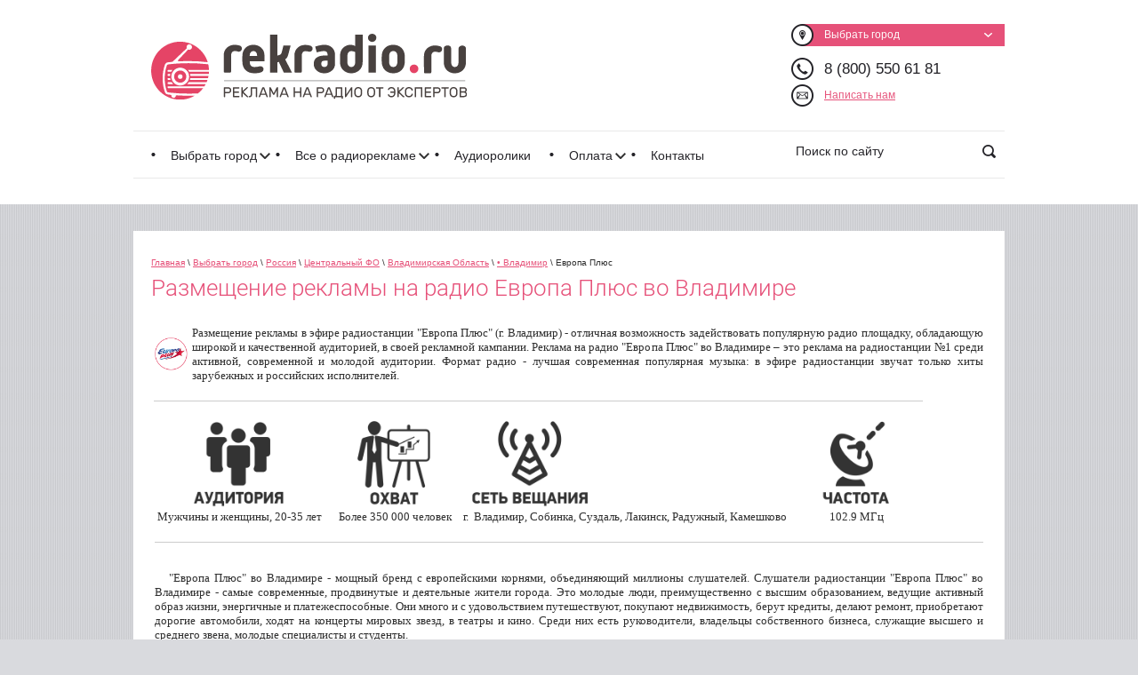

--- FILE ---
content_type: text/html; charset=utf-8
request_url: https://rekradio.ru/vladimir-evropa-plyus
body_size: 214487
content:


<!doctype html>
<!--[if lt IE 7]> <html class="no-js lt-ie9 lt-ie8 lt-ie7" lang="ru"> <![endif]-->
<!--[if IE 7]>    <html class="no-js lt-ie9 lt-ie8" lang="ru"> <![endif]-->
<!--[if IE 8]>    <html class="no-js lt-ie9" lang="ru"> <![endif]-->
<!--[if gt IE 8]><!--> 
<html class="no-js" lang="ru"> <!--<![endif]-->
<head>
<meta name="robots" content="all"/>
<meta http-equiv="Content-Type" content="text/html; charset=UTF-8" />
<meta name="description" content="Реклама на радио Европа Плюс во Владимире. Цены, скидки и специальные предложения. Звоните 8 (800) 550 61 81 или пишите info@rekradio.ru" />
<meta name="keywords" content="Реклама на радио Европа Плюс во Владимире" />
<meta name="SKYPE_TOOLBAR" content="SKYPE_TOOLBAR_PARSER_COMPATIBLE" />
<title>Реклама на радио Европа Плюс во Владимире</title>
<!-- assets.top -->
<meta property="og:image" content="https://rekradio.ru/d/4.jpg">
<meta name="twitter:image" content="https://rekradio.ru/d/4.jpg">
<meta property="og:image:width" content="350">
<meta property="og:image:height" content="350">
<meta property="og:type" content="website">
<meta property="og:url" content="https://rekradio.ru/vladimir-evropa-plyus">
<meta property="og:site_name" content="Реклама на радио • rekradio.ru">
<meta name="twitter:card" content="summary">
<!-- /assets.top -->

<meta name="viewport" content="width=device-width, height=device-height, initial-scale=1.0, maximum-scale=1.0, user-scalable=no">
<meta name="msapplication-tap-highlight" content="no"/>
<meta name="format-detection" content="telephone=no">
<meta http-equiv="x-rim-auto-match" content="none">
<link href="/t/v1255/images/normalize.css" rel="stylesheet" type="text/css" />
<link href="/t/v1255/images/styles.css" rel="stylesheet" type="text/css" />
<link href="/g/css/styles_articles_tpl.css" rel="stylesheet" type="text/css" />
<link href="/t/v1255/images/form.scss.css" rel="stylesheet" type="text/css" />
<link rel="canonical" href="/vladimir-evropa-plyus"/><meta name="openstat-verification" content="c57a9ffa2ffa5482fac7536b39896aa0f39fb584" />
<meta name='wmail-verification' content='5c5795a61d58f300d333708103edeed3' />
<meta name="yandex-verification" content="4f0be526f7aa9390" />
<meta name="yandex-verification" content="6fadf63a493042c2" />
<meta name="google-site-verification" content="CD_2-5fkFz4EbeRNkI3te95MO5YYw9afFcOJH0ZUK20" />

            <!-- 46b9544ffa2e5e73c3c971fe2ede35a5 -->
            <script src='/shared/s3/js/lang/ru.js'></script>
            <script src='/shared/s3/js/common.min.js'></script>
        <link rel='stylesheet' type='text/css' href='/shared/s3/css/calendar.css' /><link rel='stylesheet' type='text/css' href='/shared/highslide-4.1.13/highslide.min.css'/>
<script type='text/javascript' src='/shared/highslide-4.1.13/highslide-full.packed.js'></script>
<script type='text/javascript'>
hs.graphicsDir = '/shared/highslide-4.1.13/graphics/';
hs.outlineType = null;
hs.showCredits = false;
hs.lang={cssDirection:'ltr',loadingText:'Загрузка...',loadingTitle:'Кликните чтобы отменить',focusTitle:'Нажмите чтобы перенести вперёд',fullExpandTitle:'Увеличить',fullExpandText:'Полноэкранный',previousText:'Предыдущий',previousTitle:'Назад (стрелка влево)',nextText:'Далее',nextTitle:'Далее (стрелка вправо)',moveTitle:'Передвинуть',moveText:'Передвинуть',closeText:'Закрыть',closeTitle:'Закрыть (Esc)',resizeTitle:'Восстановить размер',playText:'Слайд-шоу',playTitle:'Слайд-шоу (пробел)',pauseText:'Пауза',pauseTitle:'Приостановить слайд-шоу (пробел)',number:'Изображение %1/%2',restoreTitle:'Нажмите чтобы посмотреть картинку, используйте мышь для перетаскивания. Используйте клавиши вперёд и назад'};</script>
<link rel="icon" href="/favicon.svg" type="image/svg+xml">

<!--s3_require-->
<link rel="stylesheet" href="/g/basestyle/1.0.1/article/article.css" type="text/css"/>
<link rel="stylesheet" href="/g/basestyle/1.0.1/cookie.message/cookie.message.css" type="text/css"/>
<link rel="stylesheet" href="/g/basestyle/1.0.1/article/article.red.css" type="text/css"/>
<script type="text/javascript" src="/g/basestyle/1.0.1/article/article.js" async></script>
<link rel="stylesheet" href="/g/basestyle/1.0.1/cookie.message/cookie.message.red.css" type="text/css"/>
<script type="text/javascript" src="/g/basestyle/1.0.1/cookie.message/cookie.message.js" async></script>
<!--/s3_require-->

<!--s3_goal-->
<script src="/g/s3/goal/1.0.0/s3.goal.js"></script>
<script>new s3.Goal({map:{"180861":{"goal_id":"180861","object_id":"35687661","event":"submit","system":"metrika","label":"popup-form","code":"anketa"},"181061":{"goal_id":"181061","object_id":"35687661","event":"submit","system":"analytics","label":"popup-form","code":"anketa"},"181441":{"goal_id":"181441","object_id":"102052241","event":"submit","system":"metrika","label":"rekradioSOCHI-calc","code":"anketa"},"181641":{"goal_id":"181641","object_id":"2008241","event":"submit","system":"metrika","label":"form-rekradio-Sochi","code":"anketa"},"282061":{"goal_id":"282061","object_id":"880461","event":"submit","system":"metrika","label":"suscribe","code":"anketa"},"347661":{"goal_id":"347661","object_id":"3125641","event":"submit","system":"metrika","label":"TMNculc","code":"anketa"},"347861":{"goal_id":"347861","object_id":"14814041","event":"submit","system":"metrika","label":"KAZculc","code":"anketa"},"348061":{"goal_id":"348061","object_id":"28032841","event":"submit","system":"metrika","label":"HANTYculc","code":"anketa"},"348261":{"goal_id":"348261","object_id":"14745841","event":"submit","system":"metrika","label":"PERMculc","code":"anketa"},"348461":{"goal_id":"348461","object_id":"28828641","event":"submit","system":"metrika","label":"TOBculc","code":"anketa"},"348661":{"goal_id":"348661","object_id":"29270641","event":"submit","system":"metrika","label":"IZHculc","code":"anketa"},"348861":{"goal_id":"348861","object_id":"22592041","event":"submit","system":"metrika","label":"TULAculc","code":"anketa"},"349061":{"goal_id":"349061","object_id":"24656241","event":"submit","system":"metrika","label":"IRKculc","code":"anketa"},"349261":{"goal_id":"349261","object_id":"27266241","event":"submit","system":"metrika","label":"SURculc","code":"anketa"},"349461":{"goal_id":"349461","object_id":"54996641","event":"submit","system":"metrika","label":"NOYAculc","code":"anketa"},"349661":{"goal_id":"349661","object_id":"78315441","event":"submit","system":"metrika","label":"YARculc","code":"anketa"},"349861":{"goal_id":"349861","object_id":"28466841","event":"submit","system":"metrika","label":"NIZHculc","code":"anketa"},"350061":{"goal_id":"350061","object_id":"28188641","event":"submit","system":"metrika","label":"NUculc","code":"anketa"},"350261":{"goal_id":"350261","object_id":"94650041","event":"submit","system":"metrika","label":"RYAZculc","code":"anketa"},"350661":{"goal_id":"350661","object_id":"100699041","event":"submit","system":"metrika","label":"BARculc","code":"anketa"},"350861":{"goal_id":"350861","object_id":"100954641","event":"submit","system":"metrika","label":"BRYAculc","code":"anketa"},"351061":{"goal_id":"351061","object_id":"100980241","event":"submit","system":"metrika","label":"TAGculc","code":"anketa"},"351261":{"goal_id":"351261","object_id":"101484241","event":"submit","system":"metrika","label":"CHEBculc","code":"anketa"},"351461":{"goal_id":"351461","object_id":"102457241","event":"submit","system":"metrika","label":"TVERculc","code":"anketa"},"351661":{"goal_id":"351661","object_id":"103319241","event":"submit","system":"metrika","label":"MAGNculc","code":"anketa"},"351861":{"goal_id":"351861","object_id":"103480041","event":"submit","system":"metrika","label":"KURculc","code":"anketa"},"387661":{"goal_id":"387661","object_id":"264261","event":"submit","system":"metrika","label":"culc","code":"anketa"},"387861":{"goal_id":"387861","object_id":"1633261","event":"submit","system":"metrika","label":"culc","code":"anketa"},"388061":{"goal_id":"388061","object_id":"1633261","event":"submit","system":"analytics","label":"culc","code":"anketa"},"388261":{"goal_id":"388261","object_id":"264261","event":"submit","system":"analytics","label":"culc","code":"anketa"},"388461":{"goal_id":"388461","object_id":"1728461","event":"submit","system":"metrika","label":"culc","code":"anketa"},"388661":{"goal_id":"388661","object_id":"1728461","event":"submit","system":"analytics","label":"culc","code":"anketa"},"388861":{"goal_id":"388861","object_id":"1846861","event":"submit","system":"metrika","label":"culc","code":"anketa"},"389061":{"goal_id":"389061","object_id":"1846861","event":"submit","system":"analytics","label":"culc","code":"anketa"}}, goals: [], ecommerce:[]});</script>
<!--/s3_goal-->

<script src="/g/libs/jquery/1.10.2/jquery.min.js"></script>

<script src="/g/libs/jquery-bxslider/4.2.4/jquery.bxslider.min.js"></script>
<link href="/t/v1255/images/bx.scss.css" rel="stylesheet" type="text/css" />


	<link rel="stylesheet" href="/g/libs/jquery-popover/0.0.3/jquery.popover.css">
	<script src="/g/libs/jquery-popover/0.0.3/jquery.popover.min.js" type="text/javascript"></script>
	<script src="/t/v1255/images/js/s3.form.js" type="text/javascript"></script>
	<link rel="stylesheet" href="/t/v1255/images/css/site.addons.scss.css">
	<script src="/t/v1255/images/js/site.addons.js"></script>

<!-- Google Tag Manager -->
<script>(function(w,d,s,l,i){w[l]=w[l]||[];w[l].push({'gtm.start':
new Date().getTime(),event:'gtm.js'});var f=d.getElementsByTagName(s)[0],
j=d.createElement(s),dl=l!='dataLayer'?'&l='+l:'';j.async=true;j.src=
'https://www.googletagmanager.com/gtm.js?id='+i+dl;f.parentNode.insertBefore(j,f);
})(window,document,'script','dataLayer','GTM-PT4F39X');</script>
<!-- End Google Tag Manager -->


<link rel="stylesheet" href="/t/v1255/images/css/adaptive_styles.scss.css">

<script type="text/javascript" src="/g/s3/misc/eventable/0.0.1/s3.eventable.js"></script>
<script type="text/javascript" src="/g/s3/misc/math/0.0.1/s3.math.js"></script>
<script type="text/javascript" src="/g/s3/menu/allin/0.0.3/s3.menu.allin.js"></script>

<script type="text/javascript" src="/t/v1255/images/js/adaptive_js.js"></script>

<script>
	$(function(){
		$('.mob_menu').s3MenuAllIn({
			type: 'dropdown',
			showTime: 150,
			hideTime: 150
		});
	});
</script>

<!-- ========== MICRODATA SCHEMA.ORG ========== -->
<script type="application/ld+json">

{
  "@context": "https://schema.org",
  "@type": ["Organization", "LocalBusiness"],
  "name": "Рекламное агентство по размещению рекламы на радио",
  "alternateName": "Rekradio.ru",
  "description": "Крупнейшее независимое рекламное агентство по размещению рекламы на радио в России",
  "telephone": "+7 (800) 550-61-81",
  "email": "hello@rekradio.ru",
  "url": "https://rekradio.ru/",
  "logo": "https://rekradio.ru/d/logo-rekradio-2020.svg",
  "address": {
    "@type": "PostalAddress",
    "addressCountry": "RU",
    "addressRegion": "Россия"
  },
  "contactPoint": {
    "@type": "ContactPoint",
    "contactType": "customer service",
    "telephone": "+7 (800) 550-61-81",
    "email": "hello@rekradio.ru",
    "availableLanguage": ["Russian"]
  },
  "sameAs": [
    "https://t.me/OnlineGroupLead_bot",
    "https://max.ru/id7206045368_bot"
  ],
  "priceRange": "₽",
  "areaServed": "RU"
}

</script>
<!-- 2. WebSite -->
<script type="application/ld+json">

{
  "@context": "https://schema.org",
  "@type": "WebSite",
  "name": "Rekradio.ru - Реклама на радио в России",
  "alternateName": "Rekradio.ru",
  "url": "https://rekradio.ru/",
  "potentialAction": {
    "@type": "SearchAction",
    "target": "https://rekradio.ru/search?q={search_term_string}",
    "query-input": "required name=search_term_string"
  },
  "description": "Размещение рекламы на радиостанциях всех городов России. Цены, рейтинги, аудитория.",
  "publisher": {
    "@type": "Organization",
    "name": "Rekradio.ru",
    "logo": "https://rekradio.ru/d/logo-rekradio-2020.svg"
  }
}

</script>
</head>
<body>
<!-- Google Tag Manager (noscript) -->
<noscript><iframe src="https://www.googletagmanager.com/ns.html?id=GTM-PT4F39X"
height="0" width="0" style="display:none;visibility:hidden"></iframe></noscript>
<!-- End Google Tag Manager (noscript) -->
<div id="site-wrap">
    <header class="site-header-wrapper">
    	<button class="menu-burger">
			<div class="lines"></div>
		</button>
		<div class="menu-top-wrapper menu-mobile-wr">
			<div class="mobile-menu-in">
				<div class="close-menu"></div>
				<div class="menu-overflow">
					<ul class="menu-top mob_menu"><li class="opened"><a href="/cities" ><span>Выбрать город</span></a><ul class="level-2"><li class="opened"><a href="/russia" ><span>Россия</span></a><ul class="level-3"><li class="opened"><a href="/reklama-na-radio-centralnyj-federalnyj-okrug" ><span>Центральный ФО</span></a><ul class="level-4"><li><a href="/belgorodskaya-oblast" ><span>Белгородская Область</span></a><ul class="level-5"><li><a href="/alekseevka" ><span>Алексеевка</span></a></li><li><a href="/belgorod" ><span>• Белгород</span></a><ul class="level-6"><li><a href="/belgorod-radio-mayak" ><span>Радио Маяк</span></a></li><li><a href="/belgorod_koms_pravda" ><span>Комсомольская правда</span></a></li><li><a href="/belgorod-radio-marusya-fm" ><span>Радио Маруся FM</span></a></li><li><a href="/belgorod_mir_belogorya" ><span>Радио Мир Белогорья</span></a></li><li><a href="/belgorod_novoye_radio" ><span>Новое радио</span></a></li><li><a href="/belgorod_russkoe_radio" ><span>Русское Радио</span></a></li><li><a href="/belgorod_europa_plus" ><span>Европа Плюс</span></a></li><li><a href="/belgorod_nrj" ><span>Радио NRJ</span></a></li><li><a href="/belgorod_comedy_radio" ><span>Comedy Radio</span></a></li><li><a href="/belgorod_retro_fm" ><span>Ретро FM</span></a></li><li><a href="/belgorod_dorozhnoye_radio" ><span>Дорожное радио</span></a></li><li><a href="/belgorod-radio-rossii" ><span>Радио России</span></a></li><li><a href="/belgorod_avtoradio" ><span>Авторадио</span></a></li><li><a href="/reklama-na-radio-rfm-belgorod" ><span>Радио RFM</span></a></li><li><a href="/reklama-na-radio-z-belgorod" ><span>Радио Z</span></a></li><li><a href="/reklama-na-radio-rus-belgorod" ><span>Радио Русь</span></a></li><li><a href="/reklama-na-radio-monte-carlo-belgorod" ><span>Радио Monte Carlo</span></a></li><li><a href="/reklama-na-radio-vanya-belgorod" ><span>Радио Ваня</span></a></li><li><a href="/reklama-na-radio-hit-fm-belgorod" ><span>Радио ХИТ FM</span></a></li></ul></li><li><a href="/biryuch" ><span>Бирюч</span></a></li><li><a href="/borisovka" ><span>Борисовка</span></a></li><li><a href="/valuyki" ><span>Валуйки</span></a></li><li><a href="/veydelevka" ><span>Вейделевка</span></a></li><li><a href="/volokonovka" ><span>Волоконовка</span></a></li><li><a href="/grayvoron" ><span>Грайворон</span></a></li><li><a href="/gubkin" ><span>Губкин</span></a></li><li><a href="/ivnya" ><span>Ивня</span></a></li><li><a href="/korocha" ><span>Короча</span></a></li><li><a href="/lesnoye-ukolovo" ><span>Лесное Уколово</span></a></li><li><a href="/novyy-oskol" ><span>Новый Оскол</span></a></li><li><a href="/rakitnoye" ><span>Ракитное</span></a></li><li><a href="/svistovka" ><span>Свистовка</span></a></li><li><a href="/skorodnoye" ><span>Скородное</span></a></li><li><a href="/staryy-oskol" ><span>Старый Оскол</span></a><ul class="level-6"><li><a href="/staryy-oskol-retro-fm" ><span>Ретро FM</span></a></li><li><a href="/staryy-oskol-radio-dacha" ><span>Радио Дача</span></a></li><li><a href="/staryy-oskol-radio-radio" ><span>Радио Радио</span></a></li><li><a href="/staryy-oskol-evropa-plyus" ><span>Европа Плюс</span></a></li><li><a href="/staryy-oskol-avtoradio" ><span>Авторадио</span></a></li><li><a href="/staryy-oskol-radio-mayak" ><span>Радио Маяк</span></a></li><li><a href="/staryy-oskol-russkoe-radio" ><span>Русское радио</span></a></li><li><a href="/staryy-oskol-radio-rossii" ><span>Радио России</span></a></li><li><a href="/staryy-oskol-mir-belogorya" ><span>Мир Белогорья</span></a></li></ul></li><li><a href="/stroitel" ><span>Строитель</span></a></li><li><a href="/shebekino" ><span>Шебекино</span></a></li></ul></li><li><a href="/bryanskaya-oblast" ><span>Брянская Область</span></a><ul class="level-5"><li><a href="/belaya-berezka" ><span>Белая Берёзка</span></a></li><li><a href="/bryansk" ><span>• Брянск</span></a><ul class="level-6"><li><a href="/bryansk-tri-dva-radio" ><span>Три два радио</span></a></li><li><a href="/bryansk_radio_dacha" ><span>Радио Дача</span></a></li><li><a href="/bryansk_radio7" ><span>Радио 7</span></a></li><li><a href="/bryansk_yevropa_plyus" ><span>Европа Плюс</span></a></li><li><a href="/bryansk_retro_fm" ><span>Ретро FM</span></a></li><li><a href="/bryansk_avtoradio" ><span>Авторадио</span></a></li><li><a href="/bryansk_dorozhnoye_radio" ><span>Дорожное радио</span></a></li><li><a href="/bryansk_russkoye_radio" ><span>Русское Радио</span></a></li><li><a href="/bryansk-dfm" ><span>DFM</span></a></li><li><a href="/bryansk_yumor_fm" ><span>Юмор FM</span></a></li><li><a href="/bryansk_radio_vanya" ><span>Радио Ваня</span></a></li><li><a href="/bryansk-novoye-radio" ><span>Новое радио</span></a></li><li><a href="/bryansk-radio-rossii" ><span>Радио России</span></a></li><li><a href="/bryansk-radio-nrj" ><span>Радио NRJ</span></a></li><li><a href="/bryansk-vesti-fm" ><span>Вести FM</span></a></li><li><a href="/reklama-na-radio-rekord-bryansk" ><span>Радио Рекорд</span></a></li><li><a href="/reklama-na-radio-like-fm-bryansk" ><span>Like FM</span></a></li><li><a href="/reklama-na-radio-kalina-krasnaya-bryansk" ><span>Радио Калина Красная</span></a></li><li><a href="/reklama-na-love-radio-bryansk" ><span>Love radio</span></a></li></ul></li><li><a href="/dubrovka" ><span>Дубровка</span></a></li><li><a href="/dyatkovo" ><span>Дятьково</span></a></li><li><a href="/zhukovka" ><span>Жуковка</span></a></li><li><a href="/klintsy" ><span>Клинцы</span></a></li><li><a href="/navlya" ><span>Навля</span></a></li><li><a href="/novozybkov" ><span>Новозыбков</span></a></li><li><a href="/pogar" ><span>Погар</span></a></li><li><a href="/pochep" ><span>Почеп</span></a></li><li><a href="/starodub" ><span>Стародуб</span></a></li><li><a href="/trubchevsk" ><span>Трубчевск</span></a></li><li><a href="/unecha" ><span>Унеча</span></a></li><li><a href="/shvedchiki" ><span>Шведчики</span></a></li></ul></li><li class="opened"><a href="/vladimirskaya-oblast" ><span>Владимирская Область</span></a><ul class="level-5"><li><a href="/aleksandrov" ><span>Александров</span></a></li><li class="opened"><a href="/vladimir" ><span>• Владимир</span></a><ul class="level-6"><li><a href="/vladimir-radio-7" ><span>Радио 7</span></a></li><li><a href="/vladimir-novoe-radio" ><span>Новое радио</span></a></li><li><a href="/vladimir-radio-shanson" ><span>Радио Шансон</span></a></li><li><a href="/vladimir-love-radio" ><span>Love Radio</span></a></li><li><a href="/vladimir-umor-fm" ><span>Юмор FM</span></a></li><li><a href="/vladimir-retro-fm" ><span>Ретро FM</span></a></li><li><a href="/vladimir-dorozhnoe-radio" ><span>Дорожное радио</span></a></li><li><a href="/vladimir-dfm" ><span>DFM</span></a></li><li class="opened active"><a href="/vladimir-evropa-plyus" ><span>Европа Плюс</span></a></li><li><a href="/vladimir-rysskoe-radio" ><span>Русское радио</span></a></li><li><a href="/vladimir-avtoradio" ><span>Авторадио</span></a></li><li><a href="/vladimir-radio-nrj" ><span>Радио NRJ</span></a></li><li><a href="/vladimir-radio-dacha" ><span>Радио Дача</span></a></li><li><a href="/vladimir-radio-komsomolskaya-pravda" ><span>Радио Комсомольская правда</span></a></li><li><a href="/reklama-na-radio-rossii-vladimir" ><span>Радио России</span></a></li><li><a href="/reklama-na-radio-mayak-vladimir" ><span>Радио Маяк</span></a></li><li><a href="/reklama-na-detskom-radio-vladimir" ><span>Детское радио</span></a></li><li><a href="/reklama-na-radio-gordost-vladimir" ><span>Радио Гордость</span></a></li><li><a href="/reklama-na-radio-like-fm-vladimir" ><span>Like FM</span></a></li><li><a href="/reklama-na-radio-kalina-krasnaya-vladimir" ><span>Радио Калина Красная</span></a></li></ul></li><li><a href="/vyazniki" ><span>Вязники</span></a></li><li><a href="/gorokhovets" ><span>Гороховец</span></a></li><li><a href="/gus-khrustalnyy" ><span>Гусь-Хрустальный</span></a></li><li><a href="/kirzhach" ><span>Киржач</span></a></li><li><a href="/kovrov" ><span>• Ковров</span></a><ul class="level-6"><li><a href="/kovrov-radio-rossii" ><span>Радио России</span></a></li><li><a href="/kovrov-militseyskaya-volna" ><span>Милицейская волна</span></a></li><li><a href="/kovrov-russkoye-radio" ><span>Русское радио</span></a></li><li><a href="/kovrov-avtoradio" ><span>Авторадио</span></a></li><li><a href="/kovrov-dfm" ><span>DFM</span></a></li><li><a href="/kovrov-radio-vanya" ><span>Радио Ваня</span></a></li><li><a href="/kovrov-radio-rekord" ><span>Радио Рекорд</span></a></li><li><a href="/kovrov-radio-nrj" ><span>Радио NRJ</span></a></li><li><a href="/kovrov-yevropa-plyus" ><span>Европа плюс</span></a></li><li><a href="/kovrov-dorozhnoye-radio" ><span>Дорожное радио</span></a></li><li><a href="/kovrov-radio-7" ><span>Радио 7</span></a></li><li><a href="/kovrov-retro-fm" ><span>Ретро FM</span></a></li><li><a href="/reklama-na-radio-dacha-kovrov" ><span>Радио Дача</span></a></li><li><a href="/reklama-na-novoe-radio-kovrov" ><span>Новое радио</span></a></li></ul></li><li><a href="/kolchugino" ><span>Кольчугино</span></a></li><li><a href="/melenki" ><span>Меленки</span></a></li><li><a href="/murom" ><span>• Муром</span></a><ul class="level-6"><li><a href="/murom-dorozhnoye-radio" ><span>Дорожное радио</span></a></li><li><a href="/murom-radio-rodnykh-dorog" ><span>Радио Родных Дорог</span></a></li><li><a href="/murom-retro-fm" ><span>Ретро FM</span></a></li><li><a href="/murom-umor-fm" ><span>Юмор FM</span></a></li><li><a href="/murom-dfm" ><span>DFM</span></a></li><li><a href="/murom-militseyskaya-volna" ><span>Милицейская волна</span></a></li><li><a href="/murom-hit-fm" ><span>Хит FM</span></a></li><li><a href="/murom-radio-7" ><span>Радио 7</span></a></li><li><a href="/murom-love-radio" ><span>Love Радио</span></a></li><li><a href="/murom-evropa-plyus" ><span>Европа Плюс</span></a></li><li><a href="/murom-russkoe-radio" ><span>Русское радио</span></a></li><li><a href="/murom-radio-rekord" ><span>Радио Рекорд</span></a></li><li><a href="/reklama-na-radio-rossii-murom" ><span>Радио России</span></a></li><li><a href="/reklama-na-radio-vanya-murom" ><span>Радио Ваня</span></a></li><li><a href="/reklama-na-nashe-radio-murom" ><span>Наше радио</span></a></li><li><a href="/reklama-na-avtoradio-murom" ><span>Авторадио</span></a></li><li><a href="/reklama-na-radio-energy-murom" ><span>Радио ENERGY</span></a></li><li><a href="/reklama-na-novoe-radio-murom" ><span>Новое радио</span></a></li></ul></li><li><a href="/petushki" ><span>Петушки</span></a></li><li><a href="/yuryev-polskiy" ><span>Юрьев-Польский</span></a></li></ul></li><li><a href="/voronezhskaya-oblast" ><span>Воронежская Область</span></a><ul class="level-5"><li><a href="/anna" ><span>Анна</span></a></li><li><a href="/arkhangelskoye" ><span>Архангельское</span></a></li><li><a href="/bobrov" ><span>Бобров</span></a></li><li><a href="/boguchar" ><span>Богучар</span></a></li><li><a href="/borisoglebsk" ><span>Борисоглебск</span></a></li><li><a href="/buturlinovka" ><span>Бутурлиновка</span></a></li><li><a href="https://voronezh.rekradio.ru/"  target="_blank"><span>• Воронеж</span></a></li><li><a href="/kalach" ><span>Калач</span></a></li><li><a href="/kantemirovka" ><span>Кантемировка</span></a></li><li><a href="/liski" ><span>Лиски</span></a></li><li><a href="/novovoronezh" ><span>Нововоронеж</span></a></li><li><a href="/novokhopersk" ><span>Новохоперск</span></a></li><li><a href="/ostrogozhsk" ><span>Острогожск</span></a></li><li><a href="/pavlovsk" ><span>Павловск</span></a></li><li><a href="/rossosh" ><span>Россошь</span></a></li><li><a href="/ertil" ><span>Эртиль</span></a></li></ul></li><li><a href="/kaluzhskaya-oblast" ><span>Калужская Область</span></a><ul class="level-5"><li><a href="/baryatino" ><span>Барятино</span></a></li><li><a href="/betlitsa" ><span>Бетлица</span></a></li><li><a href="/zhizdra" ><span>Жиздра</span></a></li><li><a href="/iznoski" ><span>Износки</span></a></li><li><a href="/kaluga" ><span>• Калуга</span></a><ul class="level-6"><li><a href="/kaluga-radio-mayak" ><span>Радио Маяк</span></a></li><li><a href="/kaluga-radio-rossii" ><span>Радио России</span></a></li><li><a href="/reklama-na-radio-marusya-fm-kaluga" ><span>Маруся FM</span></a></li><li><a href="/reklama-na-radio-nika-fm-kaluga" ><span>Ника FM</span></a></li><li><a href="/radio-russkij-hit-kaluga" ><span>Радио Русский Хит</span></a></li></ul></li><li><a href="/kaluzhskaya-oblast-kirov" ><span>Киров</span></a></li><li><a href="/kondrovo" ><span>Кондрово</span></a></li><li><a href="/lyudinovo" ><span>Людиново</span></a></li><li><a href="/medyn" ><span>Медынь</span></a></li><li><a href="/mosalsk" ><span>Мосальск</span></a></li><li><a href="/obninsk" ><span>Обнинск</span></a></li><li><a href="/spas-demensk" ><span>Спас-Деменск</span></a></li><li><a href="/sukhinichi" ><span>Сухиничи</span></a></li><li><a href="/tarusa" ><span>Таруса</span></a></li><li><a href="/ulyanovo" ><span>Ульяново</span></a></li><li><a href="/khvastovichi" ><span>Хвастовичи</span></a></li><li><a href="/yukhnov" ><span>Юхнов</span></a></li></ul></li><li><a href="/ivanovskaya-oblast" ><span>Ивановская Область</span></a><ul class="level-5"><li><a href="/vichuga" ><span>Вичуга</span></a></li><li><a href="/kineshma" ><span>Кинешма</span></a></li><li><a href="/privolzhsk" ><span>Приволжск</span></a></li><li><a href="/rodniki" ><span>Родники</span></a></li><li><a href="/teykovo" ><span>Тейково</span></a></li><li><a href="/furmanov" ><span>Фурманов</span></a></li><li><a href="/shuya" ><span>Шуя</span></a></li><li><a href="/ivanovo" ><span>• Иваново</span></a><ul class="level-6"><li><a href="/ivanovo-love-radio" ><span>Love Radio</span></a></li><li><a href="/ivanovo-serebryanyy-dozhd" ><span>Серебряный дождь</span></a></li><li><a href="/ivanovo-radio-energy" ><span>Радио Energy</span></a></li><li><a href="/ivanovo-retro-fm" ><span>Ретро FM</span></a></li><li><a href="/ivanovo-dorozhnoye-radio" ><span>Дорожное радио</span></a></li><li><a href="/ivanovo-radio-dacha" ><span>Радио Дача</span></a></li><li><a href="/ivanovo-ivanovo-fm" ><span>Иваново FM</span></a></li><li><a href="/ivanovo-radio-shanson" ><span>Радио Шансон</span></a></li><li><a href="/ivanovo-radio-rossii" ><span>Радио России</span></a></li><li><a href="/ivanovo-vesti-fm" ><span>Вести FM</span></a></li><li><a href="/ivanovo-mayak" ><span>Маяк</span></a></li><li><a href="/ivanovo-russkoye-radio" ><span>Русское радио</span></a></li><li><a href="/ivanovo-avtoradio" ><span>Авторадио</span></a></li><li><a href="/ivanovo-comedy-radio" ><span>Comedy Radio</span></a></li><li><a href="/ivanovo-evropa-plyus" ><span>Европа Плюс</span></a></li><li><a href="/ivanovo-radio-vanya" ><span>Радио Ваня</span></a></li><li><a href="/reklama-na-detskoe-radio-ivanovo" ><span>Детское радио</span></a></li><li><a href="/reklama-na-novoe-radio-ivanovo" ><span>Новое радио</span></a></li><li><a href="/reklama-na-radio-monte-carlo-ivanovo" ><span>Радио Monte Carlo</span></a></li><li><a href="/reklama-na-radio-rodnyh-dorog-ivanovo" ><span>Радио Родных Дорог</span></a></li></ul></li></ul></li><li><a href="/moskovskaya-oblast" ><span>Московская Область</span></a><ul class="level-5"><li><a href="/vereya" ><span>Верея</span></a></li><li><a href="/volokolamsk" ><span>Волоколамск</span></a></li><li><a href="/voskresensk" ><span>Воскресенск</span></a></li><li><a href="/dmitrov" ><span>Дмитров</span></a></li><li><a href="/dubna" ><span>Дубна</span></a></li><li><a href="/yegoryevsk" ><span>Егорьевск</span></a></li><li><a href="/zaraysk" ><span>Зарайск</span></a></li><li><a href="/istra" ><span>Истра</span></a></li><li><a href="/kashira" ><span>Кашира</span></a></li><li><a href="/klin" ><span>Клин</span></a></li><li><a href="/kolomna" ><span>Коломна</span></a></li><li><a href="/kurovskoye" ><span>Куровское</span></a></li><li><a href="/lotoshino" ><span>Лотошино</span></a></li><li><a href="/lukhovitsy" ><span>Луховицы</span></a></li><li><a href="https://moscow.rekradio.ru/"  target="_blank"><span>• Москва</span></a></li><li><a href="/mozhaysk" ><span>Можайск</span></a></li><li><a href="/naro-fominsk" ><span>Наро-Фоминск</span></a></li><li><a href="/noginsk" ><span>Ногинск</span></a></li><li><a href="/ozery" ><span>Озёры</span></a></li><li><a href="/orekhovo-zuyevo" ><span>Орехово-Зуево</span></a></li><li><a href="/pavlovskiy-posad" ><span>Павловский Посад</span></a></li><li><a href="/podolsk" ><span>Подольск</span></a></li><li><a href="/ramenskoye" ><span>Раменское</span></a></li><li><a href="/rogovo" ><span>Рогово</span></a></li><li><a href="/ruza" ><span>Руза</span></a></li><li><a href="/ryazanovskiy" ><span>Рязановский</span></a></li><li><a href="/sergiyev-posad" ><span>Сергиев Посад</span></a></li><li><a href="/serebryanyye-prudy" ><span>Серебряные Пруды</span></a></li><li><a href="/serpukhov-moskovskaya-oblast" ><span>Серпухов Московская Область</span></a></li><li><a href="/solnechnogorsk" ><span>Солнечногорск</span></a></li><li><a href="/stupino" ><span>Ступино</span></a></li><li><a href="/taldom" ><span>Талдом</span></a></li><li><a href="/uvarovka" ><span>Уваровка</span></a></li><li><a href="/chekhov-moskovskaya-oblast" ><span>Чехов Московская Область</span></a></li><li><a href="/sharapova-okhota" ><span>Шарапова Охота</span></a></li><li><a href="/shatura" ><span>Шатура</span></a></li><li><a href="/shakhovskaya" ><span>Шаховская</span></a></li><li><a href="/serpukhov" ><span>Серпухов</span></a><ul class="level-6"><li><a href="/serpukhov-russkoe-radio" ><span>Русское радио</span></a></li><li><a href="/serpukhov-romantika-fm" ><span>Радио Romantika</span></a></li><li><a href="/serpukhov-umor-fm" ><span>Юмор FM</span></a></li><li><a href="/serpukhov-radio-vanya" ><span>Радио Ваня</span></a></li><li><a href="/serpukhov-love-radio" ><span>Love Радио</span></a></li><li><a href="/serpukhov-radio-nrj" ><span>Радио NRJ</span></a></li><li><a href="/serpukhov-russkiy-hit" ><span>Русский Хит</span></a></li><li><a href="/serpukhov-comedy-radio" ><span>Comedy Radio</span></a></li><li><a href="/serpukhov-radio-maksimum" ><span>Радио MAXIMUM</span></a></li><li><a href="/serpukhov-radio-shanson" ><span>Радио Шансон</span></a></li><li><a href="/serpukhov-radio-dacha" ><span>Радио Дача</span></a></li><li><a href="/serpukhov-evropa-plyus" ><span>Европа Плюс</span></a></li><li><a href="/serpukhov-retro-fm" ><span>Ретро FM</span></a></li><li><a href="/serpukhov-avtoradio" ><span>Авторадио</span></a></li><li><a href="/serpukhov-nashe-radio" ><span>Наше радио</span></a></li><li><a href="/serpukhov-militseyskaya-volna" ><span>Милицейская волна</span></a></li><li><a href="/serpukhov-dfm" ><span>DFM</span></a></li></ul></li></ul></li><li><a href="/orlovskaya-oblast" ><span>Орловская Область</span></a><ul class="level-5"><li><a href="/livny" ><span>Ливны</span></a></li><li><a href="/mtsensk" ><span>Мценск</span></a></li><li><a href="/orel" ><span>• Орел</span></a><ul class="level-6"><li><a href="/orel-radio-shanson" ><span>Радио Шансон</span></a></li><li><a href="/orel-dorozhnoye-radio" ><span>Дорожное радио</span></a></li><li><a href="/orel-russkoye-radio" ><span>Русское радио</span></a></li><li><a href="/orel-evropa-plyus" ><span>Европа Плюс</span></a></li><li><a href="/orel-radio-nrj" ><span>Радио NRJ</span></a></li><li><a href="/orel-radio-7" ><span>Радио 7</span></a></li><li><a href="/orel-radio-rossii" ><span>Радио России</span></a></li><li><a href="/orel-retro-fm" ><span>Ретро FM</span></a></li><li><a href="/orel-radio-vanya" ><span>Радио Ваня</span></a></li><li><a href="/orel-umor-fm" ><span>Юмор FM</span></a></li><li><a href="/orel-radio-monte-carlo" ><span>Радио Monte Carlo</span></a></li><li><a href="/orel-radio-dacha" ><span>Радио Дача</span></a></li><li><a href="/orel-serebryanyy-dozhd" ><span>Серебряный дождь</span></a></li><li><a href="/orel-novoe-radio" ><span>Новое радио</span></a></li><li><a href="/orel-avtoradio" ><span>Авторадио</span></a></li><li><a href="/ekspress-radio" ><span>Экспресс радио</span></a></li><li><a href="/reklama-na-radio-marusya-fm-orel" ><span>Маруся FM</span></a></li></ul></li></ul></li><li><a href="/kostromskaya-oblast" ><span>Костромская Область</span></a><ul class="level-5"><li><a href="/buy" ><span>Буй</span></a></li><li><a href="/volgorechensk" ><span>Волгореченск</span></a></li><li><a href="/vokhma" ><span>Вохма</span></a></li><li><a href="/galich" ><span>Галич</span></a></li><li><a href="/kologriv" ><span>Кологрив</span></a></li><li><a href="/kostroma" ><span>• Кострома</span></a><ul class="level-6"><li><a href="/kostroma-radio-vanya" ><span>Радио Ваня</span></a></li><li><a href="/kostroma-radio-rossii" ><span>Радио России</span></a></li><li><a href="/kostroma-radio-shanson" ><span>Радио Шансон</span></a></li><li><a href="/kostroma-radio-nrj" ><span>Радио NRJ</span></a></li><li><a href="/kostroma-yumor-fm" ><span>Юмор FM</span></a></li><li><a href="/kostroma-evropa-plyus" ><span>Европа Плюс</span></a></li><li><a href="/kostroma-radio-mayak" ><span>Радио Маяк</span></a></li><li><a href="/kostroma-retro-fm" ><span>Ретро FM</span></a></li><li><a href="/kostroma-love-radio" ><span>Love Радио</span></a></li><li><a href="/kostroma-hit-fm" ><span>Хит FM</span></a></li><li><a href="/kostroma-russkoe-radio" ><span>Русское радио</span></a></li><li><a href="/kostroma-dorozhnoe-radio" ><span>Дорожное радио</span></a></li><li><a href="/kostroma-avtoradio" ><span>Авторадио</span></a></li><li><a href="/reklama-na-radio-gordost-kostroma" ><span>Радио Гордость</span></a></li><li><a href="/reklama-na-radio-kostroma-fm-kostroma" ><span>Радио Кострома FM</span></a></li><li><a href="/reklama-na-radio-dlya-dvoih-kostroma" ><span>Радио для двоих</span></a></li><li><a href="/reklama-na-comedy-radio-kostroma" ><span>Comedy Radio</span></a></li><li><a href="/like-fm" ><span>Like FM</span></a></li><li><a href="/reklama-na-radio-marusya-fm-kostroma" ><span>Маруся FM</span></a></li><li><a href="/reklama-na-radio-nashe-radio-kostroma" ><span>Наше радио</span></a></li></ul></li><li><a href="/krasnoye-na-volge" ><span>Красное-на-Волге</span></a></li><li><a href="/makaryev" ><span>Макарьев</span></a></li><li><a href="/manturovo" ><span>Мантурово</span></a></li><li><a href="/nerekhta" ><span>Нерехта</span></a></li><li><a href="/ostrovskoye" ><span>Островское</span></a></li><li><a href="/pavino" ><span>Павино</span></a></li><li><a href="/parfenyevo" ><span>Парфеньево</span></a></li><li><a href="/pyshchug" ><span>Пыщуг</span></a></li><li><a href="/soligalich" ><span>Солигалич</span></a></li><li><a href="/chukhloma" ><span>Чухлома</span></a></li><li><a href="/sharya" ><span>Шарья</span></a></li></ul></li><li><a href="/kurskaya-oblast" ><span>Курская Область</span></a><ul class="level-5"><li><a href="/zeleznogorsk" ><span>• Железногорск</span></a><ul class="level-6"><li><a href="/zeleznogorsk-love-radio" ><span>Love Радио</span></a></li><li><a href="/zeleznogorsk-radio-dacha" ><span>Радио Дача</span></a></li><li><a href="/zheleznogorsk-evropa-plyus" ><span>Европа Плюс</span></a></li><li><a href="/zeleznogorsk-radio-7" ><span>Радио 7</span></a></li><li><a href="/zeleznogorsk-radio-shanson" ><span>Радио Шансон</span></a></li><li><a href="/zeleznogorsk-avtoradio" ><span>Авторадио</span></a></li><li><a href="/radio-kurs" ><span>Радио Курс</span></a></li><li><a href="/reklama-na-radio-yumor-fm-zheleznogorsk" ><span>Юмор FM</span></a></li><li><a href="/reklama-na-dorozhnoe-radio-zheleznogorsk" ><span>Дорожное радио</span></a></li><li><a href="/reklama-na-russkoe-radio-zheleznogorsk" ><span>Русское радио</span></a></li><li><a href="/reklama-na-radio-zhelezo-fm-zheleznogorsk" ><span>Радио Железо ФМ</span></a></li></ul></li><li><a href="/kursk" ><span>• Курск</span></a><ul class="level-6"><li><a href="/kursk-radio-mayak" ><span>Радио Маяк</span></a></li><li><a href="/kursk-vesti-fm" ><span>Вести FM</span></a></li><li><a href="/kursk-radio-iskatel" ><span>Радио Искатель</span></a></li><li><a href="/kursk-radio-rossii" ><span>Радио России</span></a></li><li><a href="/kursk-russkoye-radio" ><span>Русское радио</span></a></li><li><a href="/kursk-radio-7" ><span>Радио 7</span></a></li><li><a href="/kursk-radio-nrj" ><span>Радио NRJ</span></a></li><li><a href="/kursk-yevropa-plyus" ><span>Европа Плюс</span></a></li><li><a href="/kursk-militseyskaya-volna" ><span>Милицейская волна</span></a></li><li><a href="/kursk-retro-fm" ><span>Ретро FM</span></a></li><li><a href="/kursk-dorozhnoye-radio" ><span>Дорожное радио</span></a></li><li><a href="/kursk-avtoradio" ><span>Авторадио</span></a></li><li><a href="/kursk-serebryanyy-dozhd" ><span>Серебряный дождь</span></a></li><li><a href="/kursk-nashe-radio" ><span>Наше радио</span></a></li><li><a href="/reklama-na-radio-yumor-fm-kursk" ><span>Юмор FM</span></a></li><li><a href="/reklama-na-radio-kurs-kursk" ><span>Радио Курс</span></a></li><li><a href="/reklama-na-novoe-radio-kursk" ><span>Новое радио</span></a></li><li><a href="/reklama-na-radio-marusya-fm-kursk" ><span>Маруся FM</span></a></li><li><a href="/reklama-na-detskoe-radio-kursk" ><span>Детское радио</span></a></li><li><a href="/reklama-na-radio-dacha-kursk" ><span>Радио Дача</span></a></li><li><a href="/reklama-na-radio-shanson-kursk" ><span>Радио Шансон</span></a></li><li><a href="/reklama-na-love-radio-kursk" ><span>Love radio</span></a></li></ul></li><li><a href="/kshenskiy" ><span>Кшенский</span></a></li><li><a href="/lgov" ><span>Льгов</span></a></li><li><a href="/oboyan" ><span>Обоянь</span></a></li><li><a href="/rylsk" ><span>Рыльск</span></a></li><li><a href="/sudzha" ><span>Суджа</span></a></li><li><a href="/shchigry" ><span>Щигры</span></a></li></ul></li><li><a href="/lipetskaya-oblast" ><span>Липецкая Область</span></a><ul class="level-5"><li><a href="/khvoynaya-1" ><span>Березовка</span></a></li><li><a href="/volovo" ><span>Волово</span></a></li><li><a href="/dankov" ><span>Данков</span></a></li><li><a href="/dobrinka" ><span>Добринка</span></a></li><li><a href="/dolgorukovo" ><span>Долгоруково</span></a></li><li><a href="/yelets" ><span>Елец</span></a></li><li><a href="/zadonsk" ><span>Задонск</span></a></li><li><a href="/izmalkovo" ><span>Измалково</span></a></li><li><a href="/kon-kolodez" ><span>Конь-Колодезь</span></a></li><li><a href="/krasnoye" ><span>Красное</span></a></li><li><a href="/lamskoye" ><span>Ламское</span></a></li><li><a href="/lebedyan" ><span>Лебедянь</span></a></li><li><a href="/lev-tolstoy" ><span>Лев Толстой</span></a></li><li><a href="/lipetsk" ><span>• Липецк</span></a><ul class="level-6"><li><a href="/lipetsk-radio-rossii" ><span>Радио России</span></a></li><li><a href="/lipetsk-vesti-fm" ><span>Вести FM</span></a></li><li><a href="/lipetsk-lipetsk-fm" ><span>Липецк FM</span></a></li><li><a href="/lipetsk-radio-dacha" ><span>Радио Дача</span></a></li><li><a href="/lipetsk-radio-energy" ><span>Радио Energy</span></a></li><li><a href="/lipetsk-yumor-fm" ><span>Юмор FM</span></a></li><li><a href="/lipetsk-russkoye-radio" ><span>Русское радио</span></a></li><li><a href="/lipetsk-dorozhnoye-radio" ><span>Дорожное радио</span></a></li><li><a href="/lipetsk-yevropa-plyus" ><span>Европа Плюс</span></a></li><li><a href="/lipetsk-avtoradio" ><span>Авторадио</span></a></li><li><a href="/lipetsk-retro-fm" ><span>Ретро FM</span></a></li><li><a href="/lipetsk-love-radio" ><span>Love Radio</span></a></li><li><a href="/lipetsk-radio-7" ><span>Радио 7</span></a></li><li><a href="/lipetsk-radio-mayak" ><span>Радио Маяк</span></a></li><li><a href="/lipetsk-novoye-radio" ><span>Новое радио</span></a></li><li><a href="/reklama-na-comedy-radio-lipeck" ><span>Comedy Radio</span></a></li><li><a href="/reklama-na-radio-marusya-fm-lipeck" ><span>Маруся FM</span></a></li><li><a href="/radio-russkij-hit-lipeck" ><span>Радио Русский Хит</span></a></li><li><a href="/reklama-na-detskoe-radio-lipeck" ><span>Детское радио</span></a></li><li><a href="/reklama-na-pervoe-setevoe-radio-lipeck" ><span>Первое сетевое</span></a></li><li><a href="/reklama-na-radio-shanson-lipeck" ><span>Радио Шансон</span></a></li></ul></li><li><a href="/ploty" ><span>Плоты</span></a></li><li><a href="/sotnikovo" ><span>Сотниково</span></a></li><li><a href="/talitskiy-chamlyk" ><span>Талицкий Чамлык</span></a></li><li><a href="/terbuny" ><span>Тербуны</span></a></li><li><a href="/troyekurovo" ><span>Троекурово</span></a></li><li><a href="/usman" ><span>Усмань</span></a></li><li><a href="/khlevnoye" ><span>Хлевное</span></a></li><li><a href="/chaplygin" ><span>Чаплыгин</span></a></li><li><a href="/chernava" ><span>Чернава</span></a></li><li><a href="/elets" ><span>Елец</span></a><ul class="level-6"><li><a href="/elets-radio-mayak" ><span>Радио Маяк</span></a></li><li><a href="/elets-radio-rossii" ><span>Радио России</span></a></li><li><a href="/elets-dorozhnoe-radio" ><span>Дорожное радио</span></a></li><li><a href="/elets-avtoradio" ><span>Авторадио</span></a></li><li><a href="/elets-evropa-plyus" ><span>Европа Плюс</span></a></li><li><a href="/elets-russkoe-radio" ><span>Русское радио</span></a></li><li><a href="/elets-radio-shanson" ><span>Радио Шансон</span></a></li><li><a href="/elets-retro-fm" ><span>Ретро FM</span></a></li><li><a href="/elets-love-radio" ><span>Love Радио</span></a></li><li><a href="/elets-umor-fm" ><span>Юмор FM</span></a></li></ul></li></ul></li><li><a href="/ryazanskaya-oblast" ><span>Рязанская область</span></a><ul class="level-5"><li><a href="/yermish" ><span>Ермишь</span></a></li><li><a href="/kadom" ><span>Кадом</span></a></li><li><a href="/kasimov" ><span>Касимов</span></a></li><li><a href="/lesnoye-konobeyevo" ><span>Лесное Конобеево</span></a></li><li><a href="/miloslavskoye" ><span>Милославское</span></a></li><li><a href="/mikhaylov" ><span>Михайлов</span></a></li><li><a href="/mosolovo" ><span>Мосолово</span></a></li><li><a href="/pronsk" ><span>Пронск</span></a></li><li><a href="/ryazhsk" ><span>Ряжск</span></a></li><li><a href="/ryazan" ><span>• Рязань</span></a><ul class="level-6"><li><a href="/ryazan_detskoe_radio" ><span>Детское Радио</span></a></li><li><a href="/ryazan_radio_dacha" ><span>Радио Дача</span></a></li><li><a href="/ryazan-radio-studio-21" ><span>Радио Studio 21</span></a></li><li><a href="/ryazan_vesti_fm" ><span>Вести FM</span></a></li><li><a href="/ryazan_radio_mayak" ><span>Радио Маяк</span></a></li><li><a href="/ryazan_radio_russia" ><span>Радио России</span></a></li><li><a href="/ryazan_love_radio" ><span>Love Radio</span></a></li><li><a href="/ryazan_dorozhnoye_radio" ><span>Дорожное радио</span></a></li><li><a href="/ryazan_avtoradio" ><span>Авторадио</span></a></li><li><a href="/ryazan_europa_plus" ><span>Европа Плюс</span></a></li><li><a href="/ryazan_energy" ><span>Радио Energy</span></a></li><li><a href="/ryazan_novoye_radio" ><span>Новое Радио</span></a></li><li><a href="/ryazan_radio7" ><span>Радио 7</span></a></li><li><a href="/ryazan_retro_fm" ><span>Радио Ретро FM</span></a></li><li><a href="/ryazan_radio_shansoun" ><span>Радио Шансон</span></a></li><li><a href="/ryazan_radio_mir" ><span>Радио Мир</span></a></li><li><a href="/ryazan_russkoe_radio" ><span>Русское радио</span></a></li><li><a href="/reklama-na-radio-monte-carlo-ryazan" ><span>Радио Monte Carlo</span></a></li><li><a href="/reklama-na-radio-gordost-ryazan" ><span>Радио Гордость</span></a></li><li><a href="/reklama-na-radio-vanya-ryazan" ><span>Радио Ваня</span></a></li><li><a href="/reklama-na-radio-rekord-ryazan" ><span>Радио Рекорд</span></a></li><li><a href="/reklama-na-radio-like-fm-ryazan" ><span>Like FM</span></a></li><li><a href="/reklama-na-radio-tkr-fm-ryazan" ><span>ТКР ФМ</span></a></li><li><a href="/reklama-na-radio-pi-fm-ryazan" ><span>ПИ FM</span></a></li><li><a href="/reklama-na-radio-yumor-fm-ryazan" ><span>Юмор FM</span></a></li></ul></li><li><a href="/sasovo" ><span>Сасово</span></a></li><li><a href="/skopin" ><span>Скопин</span></a></li></ul></li><li><a href="/smolenskaya-oblast" ><span>Смоленская Область</span></a><ul class="level-5"><li><a href="/smolensk" ><span>• Смоленск</span></a><ul class="level-6"><li><a href="/smolensk-radio-dlya-dvoih" ><span>Радио для двоих</span></a></li><li><a href="/smolensk-evropa-plus" ><span>Европа Плюс</span></a></li><li><a href="/smolensk-radio-mir" ><span>Радио Мир</span></a></li><li><a href="/smolensk-rysskoe-radio" ><span>Русское радио</span></a></li><li><a href="/smolensk-avtoradio" ><span>Авторадио</span></a></li><li><a href="/smolensk-retro-fm" ><span>Ретро FM</span></a></li><li><a href="/smolensk-dfm" ><span>DFM</span></a></li><li><a href="/smolensk-radio-vanya" ><span>Радио Ваня</span></a></li><li><a href="/smolensk-detskoe-radio" ><span>Детское радио</span></a></li><li><a href="/smolensk-doroznoe-radio" ><span>Дорожное радио</span></a></li><li><a href="/smolensk-umor-fm" ><span>Юмор FM</span></a></li><li><a href="/smolensk-radio-rossii" ><span>Радио России</span></a></li><li><a href="/smolensk-radio-vesna" ><span>Радио Весна</span></a></li><li><a href="/smolensk-radio-dacha" ><span>Радио Дача</span></a></li><li><a href="/smolensk-radio-nrj" ><span>Радио NRJ</span></a></li><li><a href="/reklama-na-novoe-radio-smolensk" ><span>Новое радио</span></a></li><li><a href="/reklama-na-radio-komsomolskaya-pravda-smolensk" ><span>Радио Комсомольская правда</span></a></li><li><a href="/reklama-na-radio-gordost-smolensk" ><span>Радио Гордость</span></a></li><li><a href="/reklama-na-nashe-radio-smolensk" ><span>Наше радио</span></a></li><li><a href="/reklama-na-radio-shanson-smolensk" ><span>Радио Шансон</span></a></li><li><a href="/reklama-na-comedy-radio-smolensk" ><span>Comedy Radio</span></a></li></ul></li><li><a href="/velizh" ><span>Велиж</span></a></li><li><a href="/vyazma" ><span>Вязьма</span></a></li><li><a href="/gagarin" ><span>Гагарин</span></a></li><li><a href="/desnogorsk" ><span>Десногорск</span></a></li><li><a href="/roslavl" ><span>Рославль</span></a></li><li><a href="/safonovo" ><span>Сафоново</span></a></li><li><a href="/yartsevo-smolenskaya-oblast" ><span>Ярцево Смоленская Область</span></a></li></ul></li><li><a href="/tambovskaya-oblast" ><span>Тамбовская Область</span></a><ul class="level-5"><li><a href="/zherdevka" ><span>Жердевка</span></a></li><li><a href="/kirsanov" ><span>Кирсанов</span></a></li><li><a href="/michurinsk" ><span>Мичуринск</span></a></li><li><a href="/morshansk" ><span>Моршанск</span></a></li><li><a href="/pervomayskiy-tambovskaya-oblast" ><span>Первомайский Тамбовская Область</span></a></li><li><a href="/uvarovo" ><span>Уварово</span></a></li><li><a href="/tambov" ><span>• Тамбов</span></a><ul class="level-6"><li><a href="/tambov-dorozhnoye-radio" ><span>Дорожное радио</span></a></li><li><a href="/tambov-avtoradio" ><span>Авторадио</span></a></li><li><a href="/tambov-love-radio" ><span>Love Radio</span></a></li><li><a href="/tambov-radio-mayak" ><span>Радио Маяк</span></a></li><li><a href="/tambov-radio-rossii" ><span>Радио России</span></a></li><li><a href="/tambov-radio-7" ><span>Радио 7</span></a></li><li><a href="/tambov-retro-fm" ><span>Ретро FM</span></a></li><li><a href="/tambov-russkoye-radio" ><span>Русское радио</span></a></li><li><a href="/tambov-radio-shanson" ><span>Радио Шансон</span></a></li><li><a href="/tambov-nashe-radio" ><span>Наше радио</span></a></li><li><a href="/tambov-evropa-plus" ><span>Европа Плюс</span></a></li><li><a href="/tambov-radio-dacha" ><span>Радио Дача</span></a></li><li><a href="/tambov-radio-nrj" ><span>Радио NRJ</span></a></li><li><a href="/reklama-na-radio-komsomolskaya-pravda-tambov" ><span>Радио Комсомольская правда</span></a></li><li><a href="/reklama-na-radio-marusya-fm-tambov" ><span>Маруся FM</span></a></li><li><a href="/reklama-na-novoe-radio-tambov" ><span>Новое радио</span></a></li><li><a href="/reklama-na-radio-global-fm-tambov" ><span>Global FM</span></a></li><li><a href="/reklama-na-detskoe-radio-tambov" ><span>Детское радио</span></a></li><li><a href="/reklama-na-radio-pi-fm-tambov" ><span>ПИ FM</span></a></li><li><a href="/reklama-na-radio-yumor-fm-tambov" ><span>Юмор FM</span></a></li></ul></li></ul></li><li><a href="/tverskaya-oblast" ><span>Тверская Область</span></a><ul class="level-5"><li><a href="/andreapol" ><span>Андреаполь</span></a></li><li><a href="/bezhetsk" ><span>Бежецк</span></a></li><li><a href="/belyy" ><span>Белый</span></a></li><li><a href="/bologoye" ><span>Бологое</span></a></li><li><a href="/budovo" ><span>Будово</span></a></li><li><a href="/vesyegonsk" ><span>Весьегонск</span></a></li><li><a href="/vyshniy-volochek" ><span>Вышний Волочёк</span></a></li><li><a href="/zharkovskiy" ><span>Жарковский</span></a></li><li><a href="/zhilotkovo" ><span>Жилотково</span></a></li><li><a href="/zapadnaya-dvina" ><span>Западная Двина</span></a></li><li><a href="/zubtsov" ><span>Зубцов</span></a></li><li><a href="/kalyazin" ><span>Калязин</span></a></li><li><a href="/kashin" ><span>Кашин</span></a></li><li><a href="/kimry" ><span>Кимры</span></a></li><li><a href="/kolomno" ><span>Коломно</span></a></li><li><a href="/konakovo" ><span>Конаково</span></a></li><li><a href="/tver" ><span>• Тверь</span></a><ul class="level-6"><li><a href="/tver-radio-monte-carlo" ><span>Радио Monte Carlo</span></a></li><li><a href="/tver_khit_fm" ><span>Хит FM</span></a></li><li><a href="/tver_nashe_radio" ><span>Наше радио</span></a></li><li><a href="/tver_radio_zvezda" ><span>Радио Звезда</span></a></li><li><a href="/tver-radio-energy" ><span>Радио NRJ</span></a></li><li><a href="/tver-novoe-radio" ><span>Новое радио</span></a></li><li><a href="/tver_russkoye_radio" ><span>Русское радио</span></a></li><li><a href="/tver_avtoradio" ><span>Авторадио</span></a></li><li><a href="/tver_yevropa_plyus" ><span>Европа Плюс</span></a></li><li><a href="/tver_retro_fm" ><span>Ретро FM</span></a></li><li><a href="/tver_radio_pilot" ><span>Радио Пилот</span></a></li><li><a href="/tver_serebryanyy_dozhd" ><span>Серебряный дождь</span></a></li><li><a href="/tver_radio_shanson" ><span>Радио Шансон</span></a></li><li><a href="/tver_love_radio" ><span>Love Radio</span></a></li><li><a href="/tver_yumor_fm" ><span>Юмор FM</span></a></li><li><a href="/tver_radio_7" ><span>Радио 7</span></a></li><li><a href="/tver_dorozhnoye_radio" ><span>Дорожное радио</span></a></li><li><a href="/tver_radio_dacha" ><span>Радио Дача</span></a></li><li><a href="/reklama-na-radio-maximum-tver" ><span>Радио MAXIMUM</span></a></li><li><a href="/reklama-na-radio-komsomolskaya-pravda-tver" ><span>Радио Комсомольская правда</span></a></li><li><a href="/reklama-na-radio-rossii-tver" ><span>Радио России</span></a></li><li><a href="/reklama-na-radio-mayak-tver" ><span>Радио Маяк</span></a></li><li><a href="/reklama-na-radio-vesti-fm-tver" ><span>Радио Вести FM</span></a></li><li><a href="/reklama-na-radio-rekord-tver" ><span>Радио Рекорд</span></a></li><li><a href="/reklama-na-radio-gordost-tver" ><span>Радио Гордость</span></a></li></ul></li><li><a href="/krasnyy-kholm" ><span>Красный Холм</span></a></li><li><a href="/maksatikha" ><span>Максатиха</span></a></li><li><a href="/nelidovo" ><span>Нелидово</span></a></li><li><a href="/olenino" ><span>Оленино</span></a></li><li><a href="/ostashkov" ><span>Осташков</span></a></li><li><a href="/peno" ><span>Пено</span></a></li><li><a href="/pogoreloye-gorodishche" ><span>Погорелое Городище</span></a></li><li><a href="/rameshki" ><span>Рамешки</span></a></li><li><a href="/rzhev" ><span>Ржев</span></a></li><li><a href="/ryskino" ><span>Рыскино</span></a></li><li><a href="/selizharovo" ><span>Селижарово</span></a></li><li><a href="/spirovo" ><span>Спирово</span></a></li><li><a href="/staritsa" ><span>Старица</span></a></li><li><a href="/torzhok" ><span>Торжок</span></a></li><li><a href="/toropets" ><span>Торопец</span></a></li><li><a href="/udomlya" ><span>Удомля</span></a></li><li><a href="/firovo" ><span>Фирово</span></a></li></ul></li><li><a href="/tulskaya-oblast" ><span>Тульская Область</span></a><ul class="level-5"><li><a href="/aleksin" ><span>Алексин</span></a></li><li><a href="/bogoroditsk" ><span>Богородицк</span></a></li><li><a href="/yefremov" ><span>Ефремов</span></a></li><li><a href="/novomoskovsk-tulskaya-oblast" ><span>Новомосковск  Тульская Область</span></a></li><li><a href="/suvorov" ><span>Суворов</span></a></li><li><a href="/tula" ><span>• Тула</span></a><ul class="level-6"><li><a href="/tula_rossiya" ><span>Радио России</span></a></li><li><a href="/tula_dorozhnoe" ><span>Дорожное радио</span></a></li><li><a href="/tula_record" ><span>Радио Рекорд</span></a></li><li><a href="/tula_retro_fm" ><span>Ретро FM</span></a></li><li><a href="/tula_vesti_fm" ><span>Вести FM</span></a></li><li><a href="/tula_nrj" ><span>Радио Energy</span></a></li><li><a href="/tula_nashe_radio" ><span>Наше радио</span></a></li><li><a href="/tula_humor_fm" ><span>Юмор FM</span></a></li><li><a href="/tula_militseyskaya_volna" ><span>Милицейская волна</span></a></li><li><a href="/tula-radio-mayak" ><span>Радио Маяк</span></a></li><li><a href="/tula_autoradio" ><span>Авторадио</span></a></li><li><a href="/tula_europa_plus" ><span>Европа Плюс</span></a></li><li><a href="/tula_russian_radio" ><span>Русское радио</span></a></li><li><a href="/tula-radio-pi-fm" ><span>Радио Пи FM</span></a></li><li><a href="/tula_love_radio" ><span>Love Radio</span></a></li><li><a href="/tula-radio-dacha" ><span>Радио Дача</span></a></li><li><a href="/tula_shanson" ><span>Радио Шансон</span></a></li><li><a href="/reklama-na-radio-orfej-tula" ><span>Радио Орфей</span></a></li><li><a href="/reklama-na-radio-gordost-tula" ><span>Радио Гордость</span></a></li><li><a href="/reklama-na-radio-monte-carlo-tula" ><span>Радио Monte Carlo</span></a></li></ul></li><li><a href="/novomoskovsk" ><span>• Новомосковск</span></a><ul class="level-6"><li><a href="/novomoskovsk-radio-mayak" ><span>Радио Маяк</span></a></li><li><a href="/novomoskovsk-radio-rossii" ><span>Радио России</span></a></li><li><a href="/novomoskovsk-hit-fm" ><span>Хит FM</span></a></li><li><a href="/novomoskovsk-radio-dacha" ><span>Радио Дача</span></a></li><li><a href="/novomoskovsk-vesti-fm" ><span>Вести FM</span></a></li><li><a href="/novomoskovsk-radio-vanya" ><span>Радио Ваня</span></a></li><li><a href="/novomoskovsk-novoye-radio" ><span>Новое радио</span></a></li><li><a href="/novomoskovsk-avtoradio" ><span>Авторадио</span></a></li><li><a href="/reklama-na-radio-marusya-fm-novomoskovsk" ><span>Маруся FM</span></a></li></ul></li></ul></li><li><a href="/yaroslavskaya-oblast" ><span>Ярославская Область</span></a><ul class="level-5"><li><a href="/danilov" ><span>Данилов</span></a></li><li><a href="/lyubim" ><span>Любим</span></a></li><li><a href="/pereslavl-zalesskiy" ><span>Переславль-Залесский</span></a></li><li><a href="/rybinsk" ><span>• Рыбинск</span></a><ul class="level-6"><li><a href="/rybinsk-evropa-plyus" ><span>Европа Плюс</span></a></li><li><a href="/rybinsk-doroznoye-radio" ><span>Дорожное радио</span></a></li><li><a href="/rybinsk-russkoe-radio" ><span>Русское радио</span></a></li><li><a href="/rybinsk-avtoradio" ><span>Авторадио</span></a></li><li><a href="/rybinsk-retro-fm" ><span>Ретро FM</span></a></li><li><a href="/rybinsk-radio-dacha" ><span>Радио Дача</span></a></li><li><a href="/rybinsk-radio-nrj" ><span>Радио NRJ</span></a></li><li><a href="/rybinsk-radio-rossii" ><span>Радио России</span></a></li><li><a href="/rybinsk-radio-mayak" ><span>Радио Маяк</span></a></li><li><a href="/rybinsk-love-radio" ><span>Love Radio</span></a></li><li><a href="/rybinsk-radio-iskatel" ><span>Радио Искатель</span></a></li><li><a href="/reklama-na-radio-russkij-hit-rybinsk" ><span>Радио Русский Хит</span></a></li><li><a href="/reklama-na-radio-marusya-fm-rybinsk" ><span>Маруся FM</span></a></li></ul></li><li><a href="/uglich" ><span>Углич</span></a></li><li><a href="/yaroslavl" ><span>• Ярославль</span></a><ul class="level-6"><li><a href="/yaroslavl_radio_russia" ><span>Радио России</span></a></li><li><a href="/yaroslavl-novoye-radio" ><span>Новое радио</span></a></li><li><a href="/yaroslavl_vesti_fm" ><span>Вести FM</span></a></li><li><a href="/yaroslavl_love_radio" ><span>Love Radio</span></a></li><li><a href="/yaroslavl_radio7" ><span>Радио 7</span></a></li><li><a href="/yaroslavl_retro_fm" ><span>Ретро FM</span></a></li><li><a href="/yaroslavl_ruskoe_radio" ><span>Русское радио</span></a></li><li><a href="/yaroslavl_raio_dacha" ><span>Радио Дача</span></a></li><li><a href="/yaroslavl_dorojnoe_radio" ><span>Дорожное радио</span></a></li><li><a href="/yaroslavl_avtoradio" ><span>Авторадио</span></a></li><li><a href="/yaroslavl_europa_plus" ><span>Европа Плюс</span></a></li><li><a href="/yaroslavl_hit_fm" ><span>ХИТ FM</span></a></li><li><a href="/yaroslavl_detskoe_radio" ><span>Детское радио</span></a></li><li><a href="/yaroslavl_mayak" ><span>Радио Маяк</span></a></li><li><a href="/yaroslavl-radio-nrj" ><span>Радио NRJ</span></a></li><li><a href="/yaroslavl-radio-iskatel" ><span>Радио Искатель</span></a></li><li><a href="/reklama-na-radio-komsomolskaya-pravda-yaroslavl" ><span>Радио Комсомольская правда</span></a></li><li><a href="/reklama-na-radio-shanson-yaroslavl" ><span>Радио Шансон</span></a></li><li><a href="/reklama-na-radio-marusya-fm-yaroslavl" ><span>Маруся FM</span></a></li></ul></li></ul></li></ul></li><li><a href="/reklama-na-radio-severo-zapadnyj-federalnyj-okrug" ><span>Северо-Западный ФО</span></a><ul class="level-4"><li><a href="/respublika-kareliya" ><span>Республика Карелия</span></a><ul class="level-5"><li><a href="/belomorsk" ><span>Беломорск</span></a></li><li><a href="/kem" ><span>Кемь</span></a></li><li><a href="/kondopoga" ><span>Кондопога</span></a></li><li><a href="/kostomuksha" ><span>Костомукша</span></a></li><li><a href="/kotkozero" ><span>Коткозеро</span></a></li><li><a href="/lakhdenpokhya" ><span>Лахденпохья</span></a></li><li><a href="/leppyasilta" ><span>Леппясилта</span></a></li><li><a href="/loukhi" ><span>Лоухи</span></a></li><li><a href="/medvezhyegorsk" ><span>Медвежьегорск</span></a></li><li><a href="/muyezerskiy" ><span>Муезерский</span></a></li><li><a href="/naystenyarvi" ><span>Найстенъярви</span></a></li><li><a href="/olonets" ><span>Олонец</span></a></li><li><a href="/peldozha" ><span>Пелдожа</span></a></li><li><a href="/petrozavodsk" ><span>• Петрозаводск</span></a><ul class="level-6"><li><a href="/petrozavodsk-novoe-radio" ><span>Новое радио</span></a></li><li><a href="/petrozavodsk-radio-dacha" ><span>Радио Дача</span></a></li><li><a href="/petrozavodsk-radio-nrj" ><span>Радио NRJ</span></a></li><li><a href="/petrozavodsk-yumor-fm" ><span>Юмор FM</span></a></li><li><a href="/petrozavodsk-radio-rossii" ><span>Радио России</span></a></li><li><a href="/petrozavodsk-avtoradio" ><span>Авторадио</span></a></li><li><a href="/petrozavodsk-retro-fm" ><span>Ретро FM</span></a></li><li><a href="/petrozavodsk-radio-maksimum" ><span>Радио MAXIMUM</span></a></li><li><a href="/petrozavodsk-russkoye-radio" ><span>Русское радио</span></a></li><li><a href="/petrozavodsk-detskoye-radio" ><span>Детское радио</span></a></li><li><a href="/petrozavodsk-nashe-radio" ><span>Наше радио</span></a></li><li><a href="/petrozavodsk-evropa-plyus" ><span>Европа Плюс</span></a></li><li><a href="/petrozavodsk-dorozhnoye-radio" ><span>Дорожное радио</span></a></li><li><a href="/petrozavodsk-radio-mayak" ><span>Радио Маяк</span></a></li><li><a href="/petrozavodsk-radio-10" ><span>Радио 10</span></a></li><li><a href="/reklama-na-radio-pi-fm-petrozavodsk" ><span>ПИ FM</span></a></li><li><a href="/reklama-na-radio-rodnyh-dorog-petrozavodsk" ><span>Радио Родных Дорог</span></a></li><li><a href="/reklama-na-radio-7-na-semi-holmah-petrozavodsk" ><span>Радио 7 на семи холмах</span></a></li><li><a href="/reklama-na-radio-shanson-petrozavodsk" ><span>Радио Шансон</span></a></li></ul></li><li><a href="/pitkyaranta" ><span>Питкяранта</span></a></li><li><a href="/pudozh" ><span>Пудож</span></a></li><li><a href="/ruskeala" ><span>Рускеала</span></a></li><li><a href="/segezha" ><span>Сегежа</span></a></li><li><a href="/sortavala" ><span>Сортавала</span></a></li><li><a href="/suoyarvi" ><span>Суоярви</span></a></li></ul></li><li><a href="/respublika-komi" ><span>Республика Коми</span></a><ul class="level-5"><li><a href="/abez" ><span>Абезь</span></a></li><li><a href="/aykino" ><span>Айкино</span></a></li><li><a href="/bolshaya-pyssa" ><span>Большая Пысса</span></a></li><li><a href="/vekshor" ><span>Векшор</span></a></li><li><a href="/vetyu" ><span>Ветью</span></a></li><li><a href="/voyvozh" ><span>Войвож</span></a></li><li><a href="/vuktyl" ><span>Вуктыл</span></a></li><li><a href="/vorkuta" ><span>• Воркута</span></a><ul class="level-6"><li><a href="/vorkuta-russkoe-radio" ><span>Русское радио</span></a></li><li><a href="/vorkuta-evropa-plyus" ><span>Европа Плюс</span></a></li><li><a href="/reklama-na-radio-rossii-vorkuta" ><span>Радио России</span></a></li></ul></li><li><a href="/yemva" ><span>Емва</span></a></li><li><a href="/izhma" ><span>Ижма</span></a></li><li><a href="/inta" ><span>Инта</span></a></li><li><a href="/kadzherom" ><span>Каджером</span></a></li><li><a href="/kartayel" ><span>Картаёль</span></a></li><li><a href="/kedvavom" ><span>Кедвавом</span></a></li><li><a href="/kipiyevo" ><span>Кипиево</span></a></li><li><a href="/koygorodok" ><span>Койгородок</span></a></li><li><a href="/krasnobor" ><span>Краснобор</span></a></li><li><a href="/kuratovo" ><span>Куратово</span></a></li><li><a href="/kemdin" ><span>Кэмдин</span></a></li><li><a href="/meshchura" ><span>Мещура</span></a></li><li><a href="/mordino" ><span>Мордино</span></a></li><li><a href="/mutnyy-materik" ><span>Мутный Материк</span></a></li><li><a href="/myyeldino" ><span>Мыёлдино</span></a></li><li><a href="/nizhniy-odes" ><span>Нижний Одес</span></a></li><li><a href="/novyy-bor" ><span>Новый Бор</span></a></li><li><a href="/nyashabozh" ><span>Няшабож</span></a></li><li><a href="/ob-yachevo" ><span>Объячево</span></a></li><li><a href="/okunev-nos" ><span>Окунев Нос</span></a></li><li><a href="/petrun" ><span>Петрунь</span></a></li><li><a href="/pechora" ><span>Печора</span></a></li><li><a href="/pomozdino" ><span>Помоздино</span></a></li><li><a href="/priuralsk" ><span>Приуральск</span></a></li><li><a href="/sludka" ><span>Слудка</span></a></li><li><a href="/spasporub" ><span>Спаспоруб</span></a></li><li><a href="/storozhevsk" ><span>Сторожевск</span></a></li><li><a href="/syktyvkar" ><span>• Сыктывкар</span></a><ul class="level-6"><li><a href="/syktyvkar-radio-rossii" ><span>Радио России</span></a></li><li><a href="/syktyvkar-radio-dacha" ><span>Радио Дача</span></a></li><li><a href="/syktyvkar-evropa-plyus" ><span>Европа Плюс</span></a></li><li><a href="/syktyvkar-comedy-radio" ><span>Comedy Radio</span></a></li><li><a href="/syktyvkar-avtoradio" ><span>Авторадио</span></a></li><li><a href="/syktyvkar-love-radio" ><span>Love Радио</span></a></li><li><a href="/syktyvkar-hit-fm" ><span>Хит FM</span></a></li><li><a href="/syktyvkar-dfm" ><span>DFM</span></a></li><li><a href="/syktyvkar-retro-fm" ><span>Ретро FM</span></a></li><li><a href="/syktyvkar-russkoe-radio" ><span>Русское радио</span></a></li><li><a href="/syktyvkar-dorozhnoye-radio" ><span>Дорожное радио</span></a></li><li><a href="/syktyvkar-radio-rekord" ><span>Радио Рекорд</span></a></li><li><a href="/syktyvkar-radio-zvezda" ><span>Радио Звезда</span></a></li><li><a href="/syktyvkar-radio-mir" ><span>Радио Мир</span></a></li><li><a href="/reklama-na-novoe-radio-syktyvkar" ><span>Новое радио</span></a></li><li><a href="/reklama-na-radio-pi-fm-syktyvkar" ><span>ПИ FM</span></a></li><li><a href="/reklama-na-radio-shanson-syktyvkar" ><span>Радио Шансон</span></a></li><li><a href="/reklama-na-radio-yumor-fm-syktyvkar" ><span>Юмор FM</span></a></li><li><a href="/reklama-na-detskoe-radio-syktyvkar" ><span>Детское радио</span></a></li></ul></li><li><a href="/troitsko-pechorsk" ><span>Троицко-Печорск</span></a></li><li><a href="/usinsk" ><span>Усинск</span></a></li><li><a href="/usogorsk" ><span>Усогорск</span></a></li><li><a href="/ust-kulom" ><span>Усть-Кулом</span></a></li><li><a href="/ust-tsilma" ><span>Усть-Цильма</span></a></li><li><a href="/ukhta" ><span>• Ухта</span></a><ul class="level-6"><li><a href="/ukhta-radio-vanya" ><span>Радио Ваня</span></a></li><li><a href="/ukhta-doroznoye-radio" ><span>Дорожное радио</span></a></li><li><a href="/ukhta-russkoe-radio" ><span>Русское радио</span></a></li><li><a href="/ukhta-evropa-plyus" ><span>Европа Плюс</span></a></li><li><a href="/ukhta-radio-rekord" ><span>Радио Рекорд</span></a></li><li><a href="/ukhta-radio-dacha" ><span>Радио Дача</span></a></li><li><a href="/ukhta-love-radio" ><span>Love Радио</span></a></li><li><a href="/ukhta-retro-fm" ><span>Ретро FM</span></a></li><li><a href="/ukhta-nashe-radio" ><span>Наше радио</span></a></li><li><a href="/ukhta-hit-fm" ><span>Хит FM</span></a></li><li><a href="/ukhta-avtoradio" ><span>Авторадио</span></a></li><li><a href="/ukhta-vesti-fm" ><span>Вести FM</span></a></li><li><a href="/ukhta-radio-nrj" ><span>Радио NRJ</span></a></li><li><a href="/reklama-na-radio-shokolad-uhta" ><span>Радио Шоколад</span></a></li><li><a href="/reklama-na-novoe-radio-uhta" ><span>Новое радио</span></a></li><li><a href="/reklama-na-radio-milicejskaya-volna-uhta" ><span>Радио Милицейская волна</span></a></li></ul></li><li><a href="/chukhlom" ><span>Чухлом</span></a></li><li><a href="/shoshka" ><span>Шошка</span></a></li><li><a href="/shchelyabozh" ><span>Щельябож</span></a></li><li><a href="/yaksha" ><span>Якша</span></a></li><li><a href="/yarash-yu" ><span>Ярашъю</span></a></li></ul></li><li><a href="/arkhangelskaya-oblast" ><span>Архангельская Область</span></a><ul class="level-5"><li><a href="/alferovskaya" ><span>Алферовская</span></a></li><li><a href="/belushya-guba" ><span>Белушья Губа</span></a></li><li><a href="/vazhskiy" ><span>Важский</span></a></li><li><a href="/velsk" ><span>Вельск</span></a></li><li><a href="/vershinino" ><span>Вершинино</span></a></li><li><a href="/glubokiy" ><span>Глубокий</span></a></li><li><a href="/ileza" ><span>Илеза</span></a></li><li><a href="/karpogory" ><span>Карпогоры</span></a></li><li><a href="/kizema" ><span>Кизема</span></a></li><li><a href="/kozmogorodskoye" ><span>Козьмогородское</span></a></li><li><a href="/konosha" ><span>Коноша</span></a></li><li><a href="/koryazhma" ><span>Коряжма</span></a></li><li><a href="/kotlas" ><span>Котлас</span></a></li><li><a href="/mezen" ><span>Мезень</span></a></li><li><a href="/morshchikhinskaya" ><span>Морщихинская</span></a></li><li><a href="/nizhneye-ustye" ><span>Нижнее Устье</span></a></li><li><a href="/nyandoma" ><span>Няндома</span></a></li><li><a href="/okulovskaya" ><span>Окуловская</span></a></li><li><a href="/onega" ><span>Онега</span></a></li><li><a href="/pervomayskiy" ><span>Первомайский</span></a></li><li><a href="/pinega" ><span>Пинега</span></a></li><li><a href="/plesetsk" ><span>Плесецк</span></a></li><li><a href="/samkovo" ><span>Самково</span></a></li><li><a href="/svetlyy" ><span>Светлый</span></a></li><li><a href="/sogra" ><span>Согра</span></a></li><li><a href="/stroyevskoye" ><span>Строевское</span></a></li><li><a href="/urdoma" ><span>Урдома</span></a></li><li><a href="/ushchelye" ><span>Ущелье</span></a></li><li><a href="/shangaly" ><span>Шангалы</span></a></li><li><a href="/arkhangelsk" ><span>• Архангельск</span></a><ul class="level-6"><li><a href="/arkhangelsk-love-radio" ><span>Love Радио</span></a></li><li><a href="/arkhangelsk-radio-dacha" ><span>Радио Дача</span></a></li><li><a href="/arkhangelsk-avtoradio" ><span>Авторадио</span></a></li><li><a href="/arkhangelsk-radio-rossii" ><span>Радио России</span></a></li><li><a href="/arkhangelsk-evropa-plyus" ><span>Европа Плюс</span></a></li><li><a href="/arkhangelsk-dorozhnoye-radio" ><span>Дорожное радио</span></a></li><li><a href="/arkhangelsk-russkoe-radio" ><span>Русское радио</span></a></li><li><a href="/arkhangelsk-nashe-radio" ><span>Наше радио</span></a></li><li><a href="/arkhangelsk-retro-fm" ><span>Ретро FM</span></a></li><li><a href="/arkhangelsk-mega-fm" ><span>Мега FM</span></a></li><li><a href="/arkhangelsk-region-29" ><span>Регион 29</span></a></li><li><a href="/reklama-na-detskoe-radio-arhangelsk" ><span>Детское радио</span></a></li><li><a href="/reklama-na-uezdnoe-radio-arhangelsk" ><span>Уездное радио</span></a></li><li><a href="/reklama-na-radio-russkij-hit-arhangelsk" ><span>Радио Русский Хит</span></a></li><li><a href="/reklama-na-radio-energy-arhangelsk" ><span>Радио ENERGY</span></a></li><li><a href="/reklama-na-novoe-radio-arhangelsk" ><span>Новое радио</span></a></li></ul></li><li><a href="/severodvinsk" ><span>• Северодвинск</span></a><ul class="level-6"><li><a href="/severodvinsk-evropa-plyus" ><span>Европа Плюс</span></a></li><li><a href="/severodvinsk-love-radio" ><span>Love Радио</span></a></li><li><a href="/severodvinsk-dorozhnoe-radio" ><span>Дорожное радио</span></a></li><li><a href="/severodvinsk-avtoradio" ><span>Авторадио</span></a></li><li><a href="/severodvinsk-radio-dacha" ><span>Радио Дача</span></a></li><li><a href="/severodvinsk-russkoe-radio" ><span>Русское радио</span></a></li><li><a href="/severodvinsk-retro-fm" ><span>Ретро FM</span></a></li><li><a href="/reklama-na-radio-mir-severodvinsk" ><span>Радио Мир</span></a></li><li><a href="/reklama-na-radio-rekord-severodvinsk" ><span>Радио Рекорд</span></a></li><li><a href="/reklama-na-radio-russkij-hit-severodvinsk" ><span>Русский Хит</span></a></li><li><a href="/reklama-na-radio-rossii-severodvinsk" ><span>Радио России</span></a></li></ul></li><li><a href="/nenetskiy-ao" ><span>Ненецкий АО</span></a><ul class="level-6"><li><a href="/amderma" ><span>Амдерма</span></a></li><li><a href="/bugrino" ><span>Бугрино</span></a></li><li><a href="/velikovisochnoye" ><span>Великовисочное</span></a></li><li><a href="/vizhas" ><span>Вижас</span></a></li><li><a href="/volokovaya" ><span>Волоковая</span></a></li><li><a href="/indiga" ><span>Индига</span></a></li><li><a href="/karatayka" ><span>Каратайка</span></a></li><li><a href="/kotkino" ><span>Коткино</span></a></li><li><a href="/naryan-mar" ><span>Нарьян-Мар</span></a></li><li><a href="/nelmin-nos" ><span>Нельмин Нос</span></a></li><li><a href="/nes" ><span>Несь</span></a></li><li><a href="/nizhnyaya-pesha" ><span>Нижняя Пеша</span></a></li><li><a href="/oksino" ><span>Оксино</span></a></li><li><a href="/oma" ><span>Ома</span></a></li><li><a href="/snopa" ><span>Снопа</span></a></li><li><a href="/ust-kara" ><span>Усть-Кара</span></a></li><li><a href="/kharuta" ><span>Харута</span></a></li><li><a href="/khorey-ver" ><span>Хорей-Вер</span></a></li><li><a href="/chizha" ><span>Чижа</span></a></li><li><a href="/shoyna" ><span>Шойна</span></a></li></ul></li></ul></li><li><a href="/vologodskaya-oblast" ><span>Вологодская Область</span></a><ul class="level-5"><li><a href="/andomskiy-pogost" ><span>Андомский погост</span></a></li><li><a href="/babayevo" ><span>Бабаево</span></a></li><li><a href="/velikiy-ustyug" ><span>Великий Устюг</span></a></li><li><a href="/verkhovazhye" ><span>Верховажье</span></a></li><li><a href="/vozhega" ><span>Вожега</span></a></li><li><a href="/vytegra" ><span>Вытегра</span></a></li><li><a href="/gryazovets" ><span>Грязовец</span></a></li><li><a href="/kaduy" ><span>Кадуй</span></a></li><li><a href="/lipin-bor" ><span>Липин Бор</span></a></li><li><a href="/nikolsk" ><span>Никольск</span></a></li><li><a href="/novaya-derevnya" ><span>Новая Деревня</span></a></li><li><a href="/nyuksenitsa" ><span>Нюксеница</span></a></li><li><a href="/oshta" ><span>Ошта</span></a></li><li><a href="/sokol" ><span>Сокол</span></a></li><li><a href="/syamzha" ><span>Сямжа</span></a></li><li><a href="/tarnogskiy-gorodok" ><span>Тарногский Городок</span></a></li><li><a href="/totma" ><span>Тотьма</span></a></li><li><a href="/kharovsk" ><span>Харовск</span></a></li><li><a href="/sheksna" ><span>Шексна</span></a></li><li><a href="/shuyskoye" ><span>Шуйское</span></a></li><li><a href="/cherepovets" ><span>• Череповец</span></a><ul class="level-6"><li><a href="/cherepovets-radio-nrj" ><span>Радио NRJ</span></a></li><li><a href="/cherepovets-avtoradio" ><span>Авторадио</span></a></li><li><a href="/cherepovets-evropa-plyus" ><span>Европа Плюс</span></a></li><li><a href="/cherepovets-russkoye-radio" ><span>Русское радио</span></a></li><li><a href="/cherepovets-radio-mayak" ><span>Радио Маяк</span></a></li><li><a href="/cherepovets-retro-fm" ><span>Ретро FM</span></a></li><li><a href="/cherepovets-radio-rossii" ><span>Радио России</span></a></li><li><a href="/cherepovets-dorozhnoye-radio" ><span>Дорожное радио</span></a></li><li><a href="/cherepovets-radio-transmit" ><span>Радио Трансмит</span></a></li><li><a href="/cherepovets-nashe-radio" ><span>Наше радио</span></a></li><li><a href="/cherepovets-radio-rekord" ><span>Радио Рекорд</span></a></li><li><a href="/reklama-na-detskoe-radio-cherepovec" ><span>Детское радио</span></a></li><li><a href="/reklama-na-radio-dacha-cherepovec" ><span>Радио Дача</span></a></li><li><a href="/reklama-na-radio-shanson-cherepovec" ><span>Радио Шансон</span></a></li><li><a href="/reklama-na-love-radio-cherepovec" ><span>Love radio</span></a></li><li><a href="/reklama-na-radio-like-fm-cherepovec" ><span>Like FM</span></a></li><li><a href="/reklama-na-radio-dfm-cherepovec" ><span>Радио DFM</span></a></li></ul></li><li><a href="/vologda" ><span>• Вологда</span></a><ul class="level-6"><li><a href="/vologda-love-radio" ><span>Love Radio</span></a></li><li><a href="/vologda-nashe-radio" ><span>Наше радио</span></a></li><li><a href="/vologda-retro-fm" ><span>Ретро FM</span></a></li><li><a href="/vologda-yevropa-plyus" ><span>Европа Плюс</span></a></li><li><a href="/vologda-radio-dacha" ><span>Радио Дача</span></a></li><li><a href="/vologda-radio-shanson" ><span>Радио Шансон</span></a></li><li><a href="/vologda-radio-dfm" ><span>Радио DFM</span></a></li><li><a href="/vologda-radio-transmit" ><span>Радио Трансмит</span></a></li><li><a href="/vologda-russkoye-radio" ><span>Русское радио</span></a></li><li><a href="/vologda-avtoradio" ><span>Авторадио</span></a></li><li><a href="/vologda-yumor-fm" ><span>Юмор FM</span></a></li><li><a href="/vologda-dorozhnoye-radio" ><span>Дорожное радио</span></a></li><li><a href="/vologda-radio-nrj" ><span>Радио NRJ</span></a></li><li><a href="/vologda-radio-mayak" ><span>Радио Маяк</span></a></li><li><a href="/reklama-na-detskoe-radio-vologda" ><span>Детское радио</span></a></li><li><a href="/reklama-na-comedy-radio-vologda" ><span>Comedy Radio</span></a></li><li><a href="/reklama-na-novoe-radio-vologda" ><span>Новое радио</span></a></li><li><a href="/reklama-na-radio-like-fm-vologda" ><span>Like FM</span></a></li></ul></li></ul></li><li><a href="/kaliningradskaya-oblast" ><span>Калининградская Область</span></a><ul class="level-5"><li><a href="/baltiysk" ><span>Балтийск</span></a></li><li><a href="/gvardeysk" ><span>Гвардейск</span></a></li><li><a href="/gusev" ><span>Гусев</span></a></li><li><a href="/dobrovolsk" ><span>Добровольск</span></a></li><li><a href="/kaliningrad" ><span>• Калининград</span></a><ul class="level-6"><li><a href="/kaliningrad-radio-rossii" ><span>Радио России</span></a></li><li><a href="/kaliningrad-radio-shanson" ><span>Радио Шансон</span></a></li><li><a href="/kaliningrad-radio-nrj" ><span>Радио NRJ</span></a></li><li><a href="/kaliningrad-evropa-plyus" ><span>Европа Плюс</span></a></li><li><a href="/kaliningrad-radio-mayak" ><span>Радио Маяк</span></a></li><li><a href="/kaliningrad-retro-fm" ><span>Ретро FM</span></a></li><li><a href="/kaliningrad-russkoe-radio" ><span>Русское радио</span></a></li><li><a href="/kaliningrad-avtoradio" ><span>Авторадио</span></a></li><li><a href="/kaliningrad-dorozhnoe-radio" ><span>Дорожное радио</span></a></li><li><a href="/kaliningrad-radio-maximum" ><span>Радио MAXIMUM</span></a></li><li><a href="/kaliningrad-radio-komsomolskaya-pravda" ><span>Радио Комсомольская правда</span></a></li><li><a href="/kaliningrad-radio-7" ><span>Радио 7</span></a></li><li><a href="/kaliningrad-nashe-radio" ><span>Наше радио</span></a></li><li><a href="/kaliningrad-vesti-fm" ><span>Вести FM</span></a></li><li><a href="/kaliningrad-radio-zvezda" ><span>Радио Звезда</span></a></li><li><a href="/kaliningrad-biznes-fm" ><span>Бизнес FM</span></a></li><li><a href="/kaliningrad-radio-baltik-plyus" ><span>Радио Балтик Плюс</span></a></li><li><a href="/kaliningrad-radio-monte-carlo" ><span>Радио Monte Carlo</span></a></li><li><a href="/reklama-na-radio-gordost-kaliningrad" ><span>Радио Гордость</span></a></li><li><a href="/reklama-na-comedy-radio-kaliningrad" ><span>Comedy Radio</span></a></li><li><a href="/reklama-na-radio-dfm-kaliningrad" ><span>Радио DFM</span></a></li><li><a href="/reklama-na-radio-pi-fm-kaliningrad" ><span>ПИ FM</span></a></li><li><a href="/reklama-na-radio-studio-21-kaliningrad" ><span>Studio 21</span></a></li></ul></li><li><a href="/svetlogorsk" ><span>Светлогорск</span></a></li><li><a href="/sovetsk" ><span>Советск</span></a></li><li><a href="/chernyakhovsk" ><span>Черняховск</span></a></li></ul></li><li><a href="/leningradskaya-oblast" ><span>Ленинградская Область</span></a><ul class="level-5"><li><a href="/volosovo" ><span>Волосово</span></a></li><li><a href="/volkhov" ><span>Волхов</span></a></li><li><a href="/vyborg" ><span>Выборг</span></a></li><li><a href="/kingisepp" ><span>Кингисепп</span></a></li><li><a href="/kirishi" ><span>Кириши</span></a></li><li><a href="/kondratyevo" ><span>Кондратьево</span></a></li><li><a href="/luga" ><span>Луга</span></a></li><li><a href="/lyuban" ><span>Любань</span></a></li><li><a href="/podporozhye" ><span>Подпорожье</span></a></li><li><a href="/priozersk" ><span>Приозерск</span></a></li><li><a href="https://spb.rekradio.ru/"  target="_blank"><span>• Санкт-Петербург</span></a></li><li><a href="/svyatogorsk" ><span>Святогорск</span></a></li><li><a href="/simagino" ><span>Симагино</span></a></li><li><a href="/sosnovyy-bor" ><span>Сосновый Бор</span></a></li><li><a href="/tikhvin" ><span>Тихвин</span></a></li><li><a href="/tosno" ><span>Тосно</span></a></li></ul></li><li><a href="/murmanskaya-oblast" ><span>Мурманская Область</span></a><ul class="level-5"><li><a href="/alakurtti" ><span>Алакуртти</span></a></li><li><a href="/apatity" ><span>Апатиты</span></a></li><li><a href="/zaozersk" ><span>Заозерск</span></a></li><li><a href="/zapolyarnyy" ><span>Заполярный</span></a></li><li><a href="/kandalaksha" ><span>Кандалакша</span></a></li><li><a href="/kanevka" ><span>Каневка</span></a></li><li><a href="/kirovsk" ><span>Кировск</span></a></li><li><a href="/kovdor" ><span>Ковдор</span></a></li><li><a href="/krasnoshchelye" ><span>Краснощелье</span></a></li><li><a href="/lovozero" ><span>Ловозеро</span></a></li><li><a href="/monchegorsk" ><span>Мончегорск</span></a></li><li><a href="/murmansk" ><span>• Мурманск</span></a><ul class="level-6"><li><a href="/murmansk-yevropa-plyus" ><span>Европа Плюс</span></a></li><li><a href="/murmansk-novoye-radio" ><span>Новое радио</span></a></li><li><a href="/murmansk-retro-fm" ><span>Ретро FM</span></a></li><li><a href="/murmansk-dfm" ><span>DFM</span></a></li><li><a href="/murmansk-avtoradio" ><span>Авторадио</span></a></li><li><a href="/murmansk-russkoye-radio" ><span>Русское радио</span></a></li><li><a href="/murmansk-radio-vanya" ><span>Радио Ваня</span></a></li><li><a href="/murmansk-radio-mayak" ><span>Радио Маяк</span></a></li><li><a href="/murmansk-power-hit-radio" ><span>Power Hit Radio</span></a></li><li><a href="/murmansk-bolshoye-radio" ><span>Большое радио</span></a></li><li><a href="/murmansk-dorozhnoye-radio" ><span>Дорожное радио</span></a></li><li><a href="/murmansk-nashe-radio" ><span>Наше радио</span></a></li><li><a href="/murmansk-radio-rossii" ><span>Радио России</span></a></li><li><a href="/murmansk-radio-rekord" ><span>Радио Рекорд</span></a></li><li><a href="/reklama-na-radio-mir-murmansk" ><span>Радио Мир</span></a></li><li><a href="/reklama-na-radio-shanson-murmansk" ><span>Радио Шансон</span></a></li><li><a href="/reklama-na-radio-yumor-fm-murmansk" ><span>Юмор FM</span></a></li><li><a href="/reklama-na-radio-dacha-murmansk" ><span>Радио Дача</span></a></li><li><a href="/reklama-na-love-radio-murmansk" ><span>Love radio</span></a></li><li><a href="/reklama-na-radio-monte-carlo-murmansk" ><span>Радио Monte Carlo</span></a></li></ul></li><li><a href="/nikel" ><span>Никель</span></a></li><li><a href="/ostrovnoy" ><span>Островной</span></a></li><li><a href="/prirechnyy" ><span>Приречный</span></a></li><li><a href="/revda" ><span>Ревда</span></a></li><li><a href="/severomorsk" ><span>Североморск</span></a></li><li><a href="/sosnovka" ><span>Сосновка</span></a></li><li><a href="/teriberka" ><span>Териберка</span></a></li><li><a href="/tumannyy" ><span>Туманный</span></a></li><li><a href="/umba" ><span>Умба</span></a></li></ul></li><li><a href="/novgorodskaya-oblast" ><span>Новгородская Область</span></a><ul class="level-5"><li><a href="/borovichi" ><span>Боровичи</span></a></li><li><a href="/valday" ><span>Валдай</span></a></li><li><a href="/velikiy-novgorod" ><span>• Великий Новгород</span></a><ul class="level-6"><li><a href="/velikiy-novgorod-radio-7" ><span>Радио 7</span></a></li><li><a href="/velikiy-novgorod-russkoye-radio" ><span>Русское радио</span></a></li><li><a href="/velikiy-novgorod-radio-mayak" ><span>Радио Маяк</span></a></li><li><a href="/velikiy-novgorod-radio-rossii" ><span>Радио России</span></a></li><li><a href="/velikiy-novgorod-avtoradio" ><span>Авторадио</span></a></li><li><a href="/velikiy-novgorod-nashe-radio" ><span>Наше радио</span></a></li><li><a href="/velikiy-novgorod-radio-mir" ><span>Радио Мир</span></a></li><li><a href="/velikiy-novgorod-love-radio" ><span>Love Радио</span></a></li><li><a href="/velikiy-novgorod-serebryanyy-dozhd" ><span>Серебряный дождь</span></a></li><li><a href="/velikiy-novgorod-doroznoye-radio" ><span>Дорожное радио</span></a></li><li><a href="/velikiy-novgorod-radio-vanya" ><span>Радио Ваня</span></a></li><li><a href="/velikiy-novgorod-radio-dacha" ><span>Радио Дача</span></a></li><li><a href="/velikiy-novgorod-evropa-plyus" ><span>Европа Плюс</span></a></li><li><a href="/velikiy-novgorod-retro-fm" ><span>Ретро FM</span></a></li><li><a href="/reklama-na-radio-53-velikij-novgorod" ><span>Радио 53</span></a></li><li><a href="/reklama-na-radio-zvezda-velikij-novgorod" ><span>Радио Звезда</span></a></li><li><a href="/reklama-na-radio-iskatel-velikij-novgorod" ><span>Радио Искатель</span></a></li><li><a href="/reklama-na-radio-hit-fm-velikij-novgorod" ><span>Радио ХИТ FM</span></a></li><li><a href="/reklama-na-radio-rekord-velikij-novgorod" ><span>Радио Рекорд</span></a></li><li><a href="/reklama-na-radio-monte-carlo-velikij-novgorod" ><span>Радио Monte Carlo</span></a></li></ul></li><li><a href="/zaluchye" ><span>Залучье</span></a></li><li><a href="/malaya-vishera" ><span>Малая Вишера</span></a></li><li><a href="/pestovo" ><span>Пестово</span></a></li><li><a href="/khvoynaya" ><span>Хвойная</span></a></li></ul></li><li><a href="/pskovskaya-oblast" ><span>Псковская Область</span></a><ul class="level-5"><li><a href="/pskov" ><span>• Псков</span></a><ul class="level-6"><li><a href="/pskov-radio-rossii" ><span>Радио России</span></a></li><li><a href="/pskov-retro-fm" ><span>Ретро FM</span></a></li><li><a href="/pskov-radio-vanya" ><span>Радио Ваня</span></a></li><li><a href="/pskov-radio-dacha" ><span>Радио Дача</span></a></li><li><a href="/pskov-evropa-plyus" ><span>Европа Плюс</span></a></li><li><a href="/pskov-nashe-radio" ><span>Наше радио</span></a></li><li><a href="/pskov-russkoe-radio" ><span>Русское радио</span></a></li><li><a href="/pskov-radio-mayak" ><span>Радио Маяк</span></a></li><li><a href="/pskov-dfm" ><span>DFM</span></a></li><li><a href="/pskov-radio-rodnyh-dorog" ><span>Радио Родных дорог</span></a></li><li><a href="/pskov-avtoradio" ><span>Авторадио</span></a></li><li><a href="/pskov-radio-dlya-dvoih" ><span>Радио для двоих</span></a></li><li><a href="/pskov-sedmoe-nebo" ><span>Седьмое небо</span></a></li><li><a href="/pskov-dorozhnoe-radio" ><span>Дорожное радио</span></a></li><li><a href="/reklama-na-radio-rekord-pskov" ><span>Радио Рекорд</span></a></li><li><a href="/reklama-na-love-radio-pskov" ><span>Love radio</span></a></li><li><a href="/reklama-na-radio-serebryanyj-dozhd-pskov" ><span>Радио Серебряный дождь</span></a></li><li><a href="/reklama-na-radio-sputnik-pskov" ><span>Радио Спутник</span></a></li><li><a href="/reklama-na-radio-energy-pskov" ><span>Радио ENERGY</span></a></li></ul></li><li><a href="/velikiye-luki" ><span>Великие Луки</span></a></li><li><a href="/gdov" ><span>Гдов</span></a></li><li><a href="/glubokoye" ><span>Глубокое</span></a></li><li><a href="/dedovichi" ><span>Дедовичи</span></a></li><li><a href="/nevel" ><span>Невель</span></a></li><li><a href="/novosokolniki" ><span>Новосокольники</span></a></li><li><a href="/pushkinskiye-gory" ><span>Пушкинские Горы</span></a></li><li><a href="/sebezh" ><span>Себеж</span></a></li></ul></li></ul></li><li><a href="/reklama-na-radio-yuzhnyj-federalnyj-okrug" ><span>Южный ФО</span></a><ul class="level-4"><li><a href="/respublika-adygeya" ><span>Республика Адыгея</span></a><ul class="level-5"><li><a href="/guzeripl" ><span>Гузерипль</span></a></li><li><a href="/dakhovskaya" ><span>Даховская</span></a></li><li><a href="/kamennomostskiy" ><span>Каменномостский</span></a></li><li><a href="/koshekhabl" ><span>Кошехабль</span></a></li><li><a href="/krasnogvardeyskoye" ><span>Красногвардейское</span></a></li><li><a href="/novoprokhladnoye" ><span>Новопрохладное</span></a></li><li><a href="/novosvobodnaya" ><span>Новосвободная</span></a></li><li><a href="/sevastopolskaya" ><span>Севастопольская</span></a></li><li><a href="/ust-sakhrayskiy" ><span>Усть-Сахрайский</span></a></li><li><a href="/hamyshki" ><span>Хамышки</span></a></li><li><a href="/maykop" ><span>• Майкоп</span></a><ul class="level-6"><li><a href="/maykop-radio-rossii" ><span>Радио России</span></a></li><li><a href="/maykop-russkoye-radio" ><span>Русское радио</span></a></li><li><a href="/maykop-dorozhnoye-radio" ><span>Дорожное радио</span></a></li><li><a href="/maykop-dfm" ><span>DFM</span></a></li><li><a href="/maykop-avtoradio" ><span>Авторадио</span></a></li><li><a href="/maykop-kazak-fm" ><span>Казак FM</span></a></li><li><a href="/maykop-yevropa-plyus" ><span>Европа Плюс</span></a></li><li><a href="/maykop-radio-mayak" ><span>Радио Маяк</span></a></li><li><a href="/maykop-retro-fm" ><span>Ретро FM</span></a></li><li><a href="/maykop-govorit-maykop" ><span>Говорит Майкоп</span></a></li><li><a href="/reklama-na-radio-7-na-semi-holmah-majkop" ><span>Радио 7 на семи холмах</span></a></li><li><a href="/reklama-na-radio-vostok-fm-majkop" ><span>Восток FM</span></a></li><li><a href="/reklama-na-radio-dacha-majkop" ><span>Радио Дача</span></a></li></ul></li></ul></li><li><a href="/respublika-kalmykiya" ><span>Республика Калмыкия</span></a><ul class="level-5"><li><a href="/sadovoe" ><span>Садовое</span></a></li><li><a href="/ulan-khol" ><span>Улан-Хол</span></a></li><li><a href="/utta" ><span>Утта</span></a></li><li><a href="/elista" ><span>• Элиста</span></a><ul class="level-6"><li><a href="/elista-russkoe-radio" ><span>Русское радио</span></a></li><li><a href="/elista-radio-mayak" ><span>Радио Маяк</span></a></li><li><a href="/elista-radio-rossii" ><span>Радио России</span></a></li><li><a href="/elista-umor-fm" ><span>Юмор FM</span></a></li><li><a href="/elista-retro-fm" ><span>Ретро FM</span></a></li><li><a href="/elista-evropa-plyus" ><span>Европа Плюс</span></a></li><li><a href="/elista-dorozhnoe-radio" ><span>Дорожное радио</span></a></li><li><a href="/reklama-na-avtoradio-elista" ><span>Авторадио</span></a></li><li><a href="/reklama-na-radio-pi-fm-elista" ><span>ПИ FM</span></a></li></ul></li></ul></li><li><a href="/respublika-krim" ><span>Республика Крым</span></a><ul class="level-5"><li><a href="/alushta" ><span>• Алушта</span></a><ul class="level-6"><li><a href="/alushta-radio-rus" ><span>Радио Русь</span></a></li><li><a href="/alushta-evropa-plyus" ><span>Европа Плюс</span></a></li><li><a href="/alushta-dorozhnoe-radio" ><span>Дорожное радио</span></a></li><li><a href="/alushta-relax-fm" ><span>Relax FM</span></a></li><li><a href="/alushta-retro-fm" ><span>Ретро FM</span></a></li><li><a href="/alushta-marusya-fm" ><span>Маруся FM</span></a></li><li><a href="/alushta-radio-shanson" ><span>Радио Шансон</span></a></li><li><a href="/alushta-radio-krym" ><span>Радио Крым</span></a></li><li><a href="/alushta-radio-more" ><span>Радио Море</span></a></li><li><a href="/reklama-na-radio-hit-fm-alushta" ><span>Радио ХИТ FM</span></a></li><li><a href="/reklama-na-radio-tochka-alushta" ><span>Радио Точка</span></a></li><li><a href="/reklama-na-radio-50-alushta" ><span>Радио 50</span></a></li><li><a href="/reklama-na-radio-7-na-semi-holmah-alushta" ><span>Радио 7 на семи холмах</span></a></li><li><a href="/reklama-na-russkoe-radio-alushta" ><span>Русское радио</span></a></li></ul></li><li><a href="/kerch" ><span>• Керчь</span></a><ul class="level-6"><li><a href="/kerch-radio-krym" ><span>Радио Крым</span></a></li><li><a href="/kerch-radio-more" ><span>Радио Море</span></a></li><li><a href="/kerch-avtoradio" ><span>Авторадио</span></a></li><li><a href="/kerch-umor-fm" ><span>Юмор FM</span></a></li><li><a href="/kerch-radio-shanson" ><span>Радио Шансон</span></a></li><li><a href="/kerch-russkoe-radio" ><span>Русское радио</span></a></li><li><a href="/reklama-na-radio-monte-carlo-kerch" ><span>Радио Monte Carlo</span></a></li><li><a href="/reklama-na-radio-dacha-kerch" ><span>Радио Дача</span></a></li><li><a href="/reklama-na-nashe-radio-kerch" ><span>Наше радио</span></a></li><li><a href="/reklama-na-radio-maximum-kerch" ><span>Радио MAXIMUM</span></a></li><li><a href="/reklama-na-dorozhnoe-radio-kerch" ><span>Дорожное радио</span></a></li><li><a href="/reklama-na-radio-retro-fm-kerch" ><span>Радио Ретро FM</span></a></li><li><a href="/reklama-na-radio-evropa-plyus-kerch" ><span>Радио Европа Плюс</span></a></li></ul></li><li><a href="/sevastopol" ><span>• Севастополь</span></a><ul class="level-6"><li><a href="/sevastopol-radio-more" ><span>Радио Море</span></a></li><li><a href="/sevastopol-radio-krym" ><span>Радио Крым</span></a></li><li><a href="/sevastopol-radio-maximum" ><span>Радио Maximum</span></a></li><li><a href="/sevastopol-radio-shanson" ><span>Радио Шансон</span></a></li><li><a href="/sevastopol-avtoradio" ><span>Авторадио</span></a></li><li><a href="/sevastopol-russkoe-radio" ><span>Русское радио</span></a></li><li><a href="/sevastopol-umor-fm" ><span>Юмор FM</span></a></li><li><a href="/reklama-na-radio-sevastopol-fm-sevastopol" ><span>Севастополь FM</span></a></li><li><a href="/reklama-na-radio-komsomolskaya-pravda-sevastopol" ><span>Радио Комсомольская правда</span></a></li><li><a href="/reklama-na-radio-dacha-sevastopol" ><span>Радио Дача</span></a></li><li><a href="/reklama-na-radio-kazak-fm-sevastopol" ><span>Казак FM</span></a></li><li><a href="/reklama-na-radio-jazz-sevastopol" ><span>RADIO JAZZ</span></a></li><li><a href="/reklama-na-nashe-radio-sevastopol" ><span>Наше радио</span></a></li><li><a href="/reklama-na-radio-retro-fm-sevastopol" ><span>Радио Ретро FM</span></a></li><li><a href="/reklama-na-dorozhnoe-radio-sevastopol" ><span>Дорожное радио</span></a></li><li><a href="/reklama-na-radio-7-na-semi-holmah-sevastopol" ><span>Радио 7 на семи холмах</span></a></li><li><a href="/reklama-na-radio-evropa-plyus-sevastopol" ><span>Радио Европа Плюс</span></a></li></ul></li><li><a href="/bakhchisaray" ><span>Бахчисарай</span></a></li><li><a href="/belogorsk-respublika-krym" ><span>Белогорск Республика Крым</span></a></li><li><a href="/dachnoye" ><span>Дачное</span></a></li><li><a href="/dzhankoy" ><span>Джанкой</span></a></li><li><a href="/yevpatoriya" ><span>Евпатория</span></a></li><li><a href="/zavodskoye" ><span>Заводское</span></a></li><li><a href="/kirovskoye" ><span>Кировское</span></a></li><li><a href="/krasnoperekopsk" ><span>Красноперекопск</span></a></li><li><a href="/nikita" ><span>Никита</span></a></li><li><a href="/parkovoye" ><span>Парковое</span></a></li><li><a href="/partenit" ><span>Партенит</span></a></li><li><a href="/simferopol" ><span>• Симферополь</span></a><ul class="level-6"><li><a href="/simferopol-umor-fm" ><span>Юмор FM</span></a></li><li><a href="/simferopol-avtoradio" ><span>Авторадио</span></a></li><li><a href="/simferopol-radio-shanson" ><span>Радио Шансон</span></a></li><li><a href="/simferopol-russkoe-radio" ><span>Русское радио</span></a></li><li><a href="/simferopol-maximum" ><span>MAXIMUM</span></a></li><li><a href="/simferopol-radio-krym" ><span>Радио Крым</span></a></li><li><a href="/simferopol-radio-more" ><span>Радио Море</span></a></li><li><a href="/simferopol-dfm" ><span>DFM</span></a></li><li><a href="/simferopol-kazak-fm" ><span>Казак FM</span></a></li><li><a href="/reklama-na-radio-vatan-sedasy-simferopol" ><span>Ватан Седасы</span></a></li><li><a href="/reklama-na-radio-jazz-simferopol" ><span>RADIO JAZZ</span></a></li><li><a href="/reklama-na-radio-russkij-hit-simferopol" ><span>Радио Русский Хит</span></a></li><li><a href="/reklama-na-radio-hit-fm-simferopol" ><span>Радио ХИТ FM</span></a></li><li><a href="/reklama-na-radio-tochka-simferopol" ><span>Радио Точка</span></a></li><li><a href="/reklama-na-radio-dacha-simferopol" ><span>Радио Дача</span></a></li><li><a href="/reklama-na-love-radio-simferopol" ><span>Love radio</span></a></li><li><a href="/reklama-na-nashe-radio-simferopol" ><span>Наше радио</span></a></li><li><a href="/reklama-na-radio-relax-fm-simferopol" ><span>Relax FM</span></a></li><li><a href="/reklama-na-radio-monte-carlo-simferopol" ><span>Радио Monte Carlo</span></a></li><li><a href="/reklama-na-dorozhnoe-radio-simferopol" ><span>Дорожное радио</span></a></li><li><a href="/reklama-na-radio-retro-fm-simferopol" ><span>Радио Ретро FM</span></a></li><li><a href="/reklama-na-radio-rekord-simferopol" ><span>Радио Рекорд</span></a></li><li><a href="/reklama-na-radio-7-na-semi-holmah-simferopol" ><span>Радио 7 на семи холмах</span></a></li><li><a href="/reklama-na-radio-evropa-plyus-simferopol" ><span>Радио Европа Плюс</span></a></li></ul></li><li><a href="/steregushcheye" ><span>Стерегущее</span></a></li><li><a href="/sudak" ><span>Судак</span></a></li><li><a href="/feodosiya-respublika-krym" ><span>Феодосия Республика Крым</span></a></li><li><a href="/chapayevka" ><span>Чапаевка</span></a></li><li><a href="/chernomorskoye" ><span>Черноморское</span></a></li><li><a href="/yalta" ><span>Ялта</span></a></li><li><a href="/feodosia" ><span>Феодосия</span></a></li></ul></li><li><a href="/krasnodarsky-krai" ><span>Краснодарский край</span></a><ul class="level-5"><li><a href="/abinsk" ><span>Абинск</span></a></li><li><a href="/abrau-dyurso" ><span>Абрау Дюрсо</span></a></li><li><a href="/anapa" ><span>• Анапа</span></a><ul class="level-6"><li><a href="/anapa-radio-rekord" ><span>Радио Рекорд</span></a></li><li><a href="/anapa-love-radio" ><span>Love Радио</span></a></li><li><a href="/anapa-dorozhnoe-radio" ><span>Дорожное радио</span></a></li><li><a href="/anapa-vesti-fm" ><span>Вести FM</span></a></li><li><a href="/anapa-hit-fm" ><span>Хит FM</span></a></li><li><a href="/anapa-radio-nrj" ><span>Радио NRJ</span></a></li><li><a href="/anapa-avtoradio" ><span>Авторадио</span></a></li><li><a href="/anapa-dfm" ><span>DFM</span></a></li><li><a href="/anapa-novoe-radio" ><span>Новое радио</span></a></li><li><a href="/anapa-retro-fm" ><span>Ретро FM</span></a></li><li><a href="/anapa-radio-shanson" ><span>Радио Шансон</span></a></li><li><a href="/anapa-radio-monte-carlo" ><span>Радио Monte Carlo</span></a></li><li><a href="/anapa-evropa-plyus" ><span>Европа Плюс</span></a></li><li><a href="/anapa-umor-fm" ><span>Юмор FM</span></a></li><li><a href="/anapa-russkoe-radio" ><span>Русское радио</span></a></li><li><a href="/anapa-radio-107" ><span>Радио 107</span></a></li><li><a href="/reklama-na-radio-mir-anapa" ><span>Радио Мир</span></a></li><li><a href="/reklama-na-radio-kavkaz-hit-anapa" ><span>Кавказ Хит</span></a></li><li><a href="/reklama-na-radio-like-fm-anapa" ><span>Like FM</span></a></li><li><a href="/reklama-na-radio-shokolad-anapa" ><span>Радио Шоколад</span></a></li><li><a href="/reklama-na-radio-marusya-fm-anapa" ><span>Маруся FM</span></a></li><li><a href="/reklama-na-nashe-radio-anapa" ><span>Наше радио</span></a></li><li><a href="/reklama-na-radio-kazak-fm-anapa" ><span>Казак FM</span></a></li></ul></li><li><a href="/apsheronsk" ><span>Апшеронск</span></a></li><li><a href="/armavir" ><span>• Армавир</span></a><ul class="level-6"><li><a href="/armavir-comedy-radio" ><span>Comedy Radio</span></a></li><li><a href="/armavir-dorozhnoe-radio" ><span>Дорожное радио</span></a></li><li><a href="/armavir-radio-vanya" ><span>Радио Ваня</span></a></li><li><a href="/armavir-radio-dacha" ><span>Радио Дача</span></a></li><li><a href="/armavir-radio-nrj" ><span>Радио NRJ</span></a></li><li><a href="/armavir-novoye-radio" ><span>Новое радио</span></a></li><li><a href="/armavir-love-radio" ><span>Love Радио</span></a></li><li><a href="/armavir-radio-rekord" ><span>Радио Рекорд</span></a></li><li><a href="/armavir-radio-shanson" ><span>Радио Шансон</span></a></li><li><a href="/armavir-dfm" ><span>DFM</span></a></li><li><a href="/armavir-radio-rossii" ><span>Радио России</span></a></li><li><a href="/armavir-hit-fm" ><span>Хит FM</span></a></li><li><a href="/armavir-vostok-fm" ><span>Восток FM</span></a></li><li><a href="/armavir-avtoradio" ><span>Авторадио</span></a></li><li><a href="/armavir-russkoe-radio" ><span>Русское радио</span></a></li><li><a href="/armavir-pervoye-radio-kubani" ><span>Первое радио Кубани</span></a></li><li><a href="/armavir-evropa-plyus" ><span>Европа Плюс</span></a></li><li><a href="/armavir-retro-fm" ><span>Ретро FM</span></a></li><li><a href="/reklama-na-radio-rus-armavir" ><span>Радио Русь</span></a></li><li><a href="/reklama-na-radio-monte-carlo-armavir" ><span>Радио Monte Carlo</span></a></li><li><a href="/reklama-na-radio-marusya-fm-armavir" ><span>Маруся FM</span></a></li><li><a href="/reklama-na-russkoe-radio-armavir" ><span>Русское радио</span></a></li><li><a href="/reklama-na-radio-kazak-fm-armavir" ><span>Казак FM</span></a></li></ul></li><li><a href="/arkhipovo-osipovka" ><span>Архипово-Осиповка</span></a></li><li><a href="/belaya-glina" ><span>Белая Глина</span></a></li><li><a href="/belorechensk" ><span>Белореченск</span></a></li><li><a href="/varenikovskaya" ><span>Варениковская</span></a></li><li><a href="/vyselki" ><span>Выселки</span></a></li><li><a href="/vyshestebliyevskaya" ><span>Вышестеблиевская</span></a></li><li><a href="/gelendzhik" ><span>• Геленджик</span></a><ul class="level-6"><li><a href="/gelendzhik-radio-nrj" ><span>Радио NRJ</span></a></li><li><a href="/gelendzhik-novoe-radio" ><span>Новое Радио</span></a></li><li><a href="/gelendzhik-evropa-plyus" ><span>Европа Плюс</span></a></li><li><a href="/gelendzhik-retro-fm" ><span>Ретро FM</span></a></li><li><a href="/gelendzhik-avtoradio" ><span>Авторадио</span></a></li><li><a href="/gelendzhik-dfm" ><span>DFM</span></a></li><li><a href="/gelendzhik-hit-fm" ><span>Хит FM</span></a></li><li><a href="/gelendzhik-dorozhnoe-radio" ><span>Дорожное радио</span></a></li><li><a href="/gelendzhik-radio-7" ><span>Радио 7</span></a></li><li><a href="/gelendzhik-radio-107" ><span>Радио 107</span></a></li><li><a href="/gelendzhik-radio-rekord" ><span>Радио Рекорд</span></a></li><li><a href="/reklama-na-radio-vanya-gelendzhik" ><span>Радио Ваня</span></a></li><li><a href="/reklama-na-comedy-radio-gelendzhik" ><span>Comedy Radio</span></a></li><li><a href="/reklama-na-radio-jazz-gelendzhik" ><span>RADIO JAZZ</span></a></li><li><a href="/reklama-na-radio-like-fm-gelendzhik" ><span>Like FM</span></a></li><li><a href="/reklama-na-radio-shokolad-gelendzhik" ><span>Радио Шоколад</span></a></li><li><a href="/reklama-na-radio-kavkaz-hit-gelendzhik" ><span>Кавказ Хит</span></a></li><li><a href="/reklama-na-radio-yumor-fm-gelendzhik" ><span>Юмор FM</span></a></li><li><a href="/reklama-na-radio-komsomolskaya-pravda-gelendzhik" ><span>Радио Комсомольская правда</span></a></li><li><a href="/reklama-na-radio-shanson-gelendzhik" ><span>Радио Шансон</span></a></li><li><a href="/reklama-na-radio-monte-carlo-gelendzhik" ><span>Радио Monte Carlo</span></a></li><li><a href="/reklama-na-russkoe-radio-gelendzhik" ><span>Русское радио</span></a></li><li><a href="/reklama-na-radio-dacha-gelendzhik" ><span>Радио Дача</span></a></li><li><a href="/reklama-na-radio-kazak-fm-gelendzhik" ><span>Казак FM</span></a></li></ul></li><li><a href="/goryachiy-klyuch" ><span>Горячий ключ</span></a></li><li><a href="/gubskaya" ><span>Губская</span></a></li><li><a href="/eysk" ><span>• Ейск</span></a><ul class="level-6"><li><a href="/yeysk-radio-rossii" ><span>Радио России</span></a></li><li><a href="/eysk-dfm" ><span>DFM</span></a></li><li><a href="/eysk-yumor-fm" ><span>Юмор FM</span></a></li><li><a href="/eysk-evropa-plyus" ><span>Европа Плюс</span></a></li><li><a href="/eysk-elit-fm" ><span>Elit FM</span></a></li><li><a href="/eysk-russkoye-radio" ><span>Русское радио</span></a></li><li><a href="/eysk-retro-fm" ><span>Ретро FM</span></a></li><li><a href="/eysk-novoye-radio" ><span>Новое радио</span></a></li><li><a href="/eysk-radio-vanya" ><span>Радио Ваня</span></a></li><li><a href="/eysk-pervoye-radio" ><span>Первое радио</span></a></li><li><a href="/eysk-radio-dacha" ><span>Радио Дача</span></a></li><li><a href="/eysk-dorozhnoye-radio" ><span>Дорожное радио</span></a></li><li><a href="/eysk-kazak-fm" ><span>Казак FM</span></a></li><li><a href="/eysk-avtoradio" ><span>Авторадио</span></a></li><li><a href="/reklama-na-love-radio-ejsk" ><span>Love radio</span></a></li><li><a href="/reklama-na-radio-rus-ejsk" ><span>Радио Русь</span></a></li><li><a href="/reklama-na-radio-marusya-fm-ejsk" ><span>Маруся FM</span></a></li><li><a href="/reklama-na-radio-hit-fm-ejsk" ><span>Радио ХИТ FM</span></a></li></ul></li><li><a href="/imeretinskaya" ><span>Имеретинская</span></a></li><li><a href="/kanevskaya" ><span>Каневская</span></a></li><li><a href="/korenovsk" ><span>Кореновск</span></a></li><li><a href="/krasnaya-polyana-krasnodarskiy-kray" ><span>Красная Поляна Краснодарский край</span></a></li><li><a href="https://krasnodar.rekradio.ru/choose_a_station"  target="_blank"><span>• Краснодар</span></a></li><li><a href="/kropotkin" ><span>Кропоткин</span></a></li><li><a href="/krymsk" ><span>Крымск</span></a></li><li><a href="/kurganinsk" ><span>Курганинск</span></a></li><li><a href="/kushchevskaya" ><span>Кущёвская</span></a></li><li><a href="/labinsk" ><span>Лабинск</span></a></li><li><a href="/lazarevskoye" ><span>Лазаревское</span></a></li><li><a href="/leningradskaya" ><span>Ленинградская</span></a></li><li><a href="/mostovskoy" ><span>Мостовской</span></a></li><li><a href="/novomikhaylovskiy" ><span>Новомихайловский</span></a></li><li><a href="/novopokrovskaya" ><span>Новопокровская</span></a></li><li><a href="/novorossiysk" ><span>• Новороссийск</span></a><ul class="level-6"><li><a href="/novorossiysk-retro-fm" ><span>Ретро FM</span></a></li><li><a href="/novorossiysk-avtoradio" ><span>Авторадио</span></a></li><li><a href="/novorossiysk-evropa-plyus" ><span>Европа Плюс</span></a></li><li><a href="/novorossiysk-russkoe-radio" ><span>Русское радио</span></a></li><li><a href="/novorossiysk-hit-fm" ><span>Хит FM</span></a></li><li><a href="/novorossiysk-kazak-fm" ><span>Казак FM</span></a></li><li><a href="/novorossiysk-pervoe-radio" ><span>Первое радио</span></a></li><li><a href="/novorossiysk-novaya-rossiya" ><span>Новая Россия</span></a></li><li><a href="/reklama-na-radio-rekord-novorossijsk" ><span>Радио Рекорд</span></a></li><li><a href="/reklama-na-radio-energy-novorossijsk" ><span>Радио ENERGY</span></a></li><li><a href="/reklama-na-dorozhnoe-radio-novorossijsk" ><span>Дорожное радио</span></a></li><li><a href="/reklama-na-radio-7-na-semi-holmah-novorossijsk" ><span>Радио 7 на семи холмах</span></a></li><li><a href="/reklama-na-novoe-radio-novorossijsk" ><span>Новое радио</span></a></li><li><a href="/reklama-na-radio-dacha-novorossijsk" ><span>Радио Дача</span></a></li><li><a href="/reklama-na-radio-kazak-fm-novorossijsk" ><span>Казак FM</span></a></li><li><a href="/reklama-na-radio-vesti-fm-novorossijsk" ><span>Радио Вести FM</span></a></li><li><a href="/reklama-na-radio-vanya-novorossijsk" ><span>Радио Ваня</span></a></li><li><a href="/reklama-na-comedy-radio-novorossijsk" ><span>Comedy Radio</span></a></li><li><a href="/reklama-na-radio-mayak-novorossijsk" ><span>Радио Маяк</span></a></li><li><a href="/reklama-na-radio-rossii-novorossijsk" ><span>Радио России</span></a></li></ul></li><li><a href="/oktyabrskaya" ><span>Октябрьская</span></a></li><li><a href="/otradnaya" ><span>Отрадная</span></a></li><li><a href="/pavlovskaya" ><span>Павловская</span></a></li><li><a href="/primorsko-akhtarsk" ><span>Приморско-Ахтарск</span></a></li><li><a href="/psebay" ><span>Псебай</span></a></li><li><a href="/slavyansk-na-kubani" ><span>Славянск-на-Кубани</span></a></li><li><a href="/sochi" ><span>• Сочи</span></a><ul class="level-6"><li><a href="/sochi-kazak-fm" ><span>Казак FM</span></a></li><li><a href="/sochi-avtoradio" ><span>Авторадио</span></a></li><li><a href="/sochi-serebryanyj-dozhd" ><span>Серебряный дождь</span></a></li><li><a href="/sochi-radio-shanson" ><span>Радио Шансон</span></a></li><li><a href="/sochi-russkoye-radio" ><span>Русское радио</span></a></li><li><a href="/sochi-radio-dacha" ><span>Радио Дача</span></a></li><li><a href="/sochi-yevropa-plyus" ><span>Европа Плюс</span></a></li><li><a href="/sochi-nashe-radio" ><span>Наше радио</span></a></li><li><a href="/sochi-pervoe-radio-kubani" ><span>Первое радио Кубани</span></a></li><li><a href="/sochi-radio-energy" ><span>Радио Energy</span></a></li><li><a href="/sochi-dorozhnoye-radio" ><span>Дорожное радио</span></a></li><li><a href="/sochi-maks-fm" ><span>Макс FM</span></a></li><li><a href="/sochi-retro-fm" ><span>Ретро FM</span></a></li><li><a href="/sochi-radio-rossii" ><span>Радио России</span></a></li><li><a href="/reklama-na-radio-monte-carlo-sochi" ><span>Радио Monte Carlo</span></a></li><li><a href="/reklama-na-novoe-radio-sochi" ><span>Новое радио</span></a></li><li><a href="/reklama-na-radio-7-na-semi-holmah-sochi" ><span>Радио 7 на семи холмах</span></a></li><li><a href="/reklama-na-detskoe-radio-sochi" ><span>Детское радио</span></a></li><li><a href="/reklama-na-radio-vesti-fm-sochi" ><span>Радио Вести FM</span></a></li><li><a href="/reklama-na-radio-mayak-sochi" ><span>Радио Маяк</span></a></li><li><a href="/reklama-na-radio-komsomolskaya-pravda-sochi" ><span>Радио Комсомольская правда</span></a></li><li><a href="/reklama-na-radio-sputnik-sochi" ><span>Радио Спутник</span></a></li><li><a href="/reklama-na-radio-orfej-sochi" ><span>Радио Орфей</span></a></li><li><a href="/reklama-na-radio-relax-fm-sochi" ><span>Relax FM</span></a></li><li><a href="/reklama-na-radio-shokolad-sochi" ><span>Радио Шоколад</span></a></li></ul></li><li><a href="/tbilisskaya" ><span>Тбилисская</span></a></li><li><a href="/temryuk" ><span>Темрюк</span></a></li><li><a href="/timashevsk" ><span>Тимашевск</span></a></li><li><a href="/tikhoretsk" ><span>• Тихорецк</span></a><ul class="level-6"><li><a href="/tikhoretsk-love-radio" ><span>Love Radio</span></a></li><li><a href="/tikhoretsk-radio-7" ><span>Радио 7</span></a></li><li><a href="/tikhoretsk-russkoye-radio" ><span>Русское радио</span></a></li><li><a href="/tikhoretsk-retro-fm" ><span>Ретро FM</span></a></li><li><a href="/tikhoretsk-avtoradio" ><span>Авторадио</span></a></li><li><a href="/tikhoretsk-evropa-plys" ><span>Европа Плюс</span></a></li><li><a href="/reklama-na-radio-dfm-tihoreck" ><span>Радио DFM</span></a></li><li><a href="/reklama-na-radio-marusya-fm-tihoreck" ><span>Маруся FM</span></a></li><li><a href="/reklama-na-novoe-radio-tihoreck" ><span>Новое радио</span></a></li><li><a href="/reklama-na-nashe-radio-tihoreck" ><span>Наше радио</span></a></li><li><a href="/reklama-na-dorozhnoe-radio-tihoreck" ><span>Дорожное радио</span></a></li><li><a href="/reklama-na-radio-hit-fm-tihoreck" ><span>Радио ХИТ FM</span></a></li><li><a href="/reklama-na-radio-zhara-fm-tihoreck" ><span>Радио Жара FM</span></a></li><li><a href="/reklama-na-radio-shanson-tihoreck" ><span>Радио Шансон</span></a></li><li><a href="/reklama-na-radio-russkij-hit-tihoreck" ><span>Радио Русский Хит</span></a></li><li><a href="/reklama-na-radio-dacha-tihoreck" ><span>Радио Дача</span></a></li><li><a href="/reklama-na-radio-107-tihoreck" ><span>Радио 107</span></a></li><li><a href="/reklama-na-radio-rekord-tihoreck" ><span>Радио Рекорд</span></a></li><li><a href="/reklama-na-radio-kazak-fm-tihoreck" ><span>Казак FM</span></a></li><li><a href="/reklama-na-radio-vera-tihoreck" ><span>Радио Вера</span></a></li></ul></li><li><a href="/tuapse" ><span>Туапсе</span></a></li><li><a href="/ust-labinsk" ><span>Усть-Лабинск</span></a></li><li><a href="/khadyzhensk" ><span>Хадыженск</span></a></li></ul></li><li><a href="/astrakhanskaya-oblast" ><span>Астраханская Область</span></a><ul class="level-5"><li><a href="/astrakhan" ><span>• Астрахань</span></a><ul class="level-6"><li><a href="/astrakhan-nashe-radio" ><span>Наше радио</span></a></li><li><a href="/astrakhan-radio-dacha" ><span>Радио Дача</span></a></li><li><a href="/astrakhan-radio-astrakhan" ><span>Радио Астрахань</span></a></li><li><a href="/astrakhan-detskoe-radio" ><span>Детское радио</span></a></li><li><a href="/astrakhan-retro-fm" ><span>Ретро FM</span></a></li><li><a href="/astrakhan-radio-mayak" ><span>Радио Маяк</span></a></li><li><a href="/astrakhan-avtoradio" ><span>Авторадио</span></a></li><li><a href="/astrakhan-love-radio" ><span>Love Радио</span></a></li><li><a href="/astrakhan-evropa-plyus" ><span>Европа Плюс</span></a></li><li><a href="/astrakhan-russkoe-radio" ><span>Русское радио</span></a></li><li><a href="/astrakhan-radio-shanson" ><span>Радио Шансон</span></a></li><li><a href="/astrakhan-radio-uzhnaya-volna" ><span>Радио Южная волна</span></a></li><li><a href="/astrakhan-radio-rossii" ><span>Радио России</span></a></li><li><a href="/astrakhan-umor-fm" ><span>Юмор FM</span></a></li><li><a href="/astrakhan-hit-fm" ><span>Хит FM</span></a></li><li><a href="/astrakhan-dorozhnoe-radio" ><span>Дорожное радио</span></a></li><li><a href="/astrakhan-radio-maximum" ><span>Радио MAXIMUM</span></a></li><li><a href="/astrakhan-radio-nrj" ><span>Радио NRJ</span></a></li><li><a href="/astrakhan-vesti-fm" ><span>Вести FM</span></a></li><li><a href="/reklama-na-radio-rodnyh-dorog-astrahan" ><span>Радио Родных Дорог</span></a></li><li><a href="/reklama-na-radio-komsomolskaya-pravda-astrahan" ><span>Радио Комсомольская правда</span></a></li><li><a href="/reklama-na-radio-mir-astrahan" ><span>Радио Мир</span></a></li><li><a href="/reklama-na-radio-serebryanyj-dozhd-astrahan" ><span>Радио Серебряный дождь</span></a></li><li><a href="/reklama-na-novoe-radio-astrahan" ><span>Новое радио</span></a></li><li><a href="/reklama-na-radio-gordost-astrahan" ><span>Радио Гордость</span></a></li><li><a href="/reklama-na-radio-vera-astrahan" ><span>Радио Вера</span></a></li></ul></li><li><a href="/akhtubinsk" ><span>Ахтубинск</span></a></li><li><a href="/znamensk" ><span>Знаменск</span></a></li><li><a href="/liman" ><span>Лиман</span></a></li><li><a href="/nikolskoye" ><span>Никольское</span></a></li><li><a href="/tambovka" ><span>Тамбовка</span></a></li><li><a href="/chernyy-yar" ><span>Черный Яр</span></a></li></ul></li><li><a href="/volgogradskaya-oblast" ><span>Волгоградская Область</span></a><ul class="level-5"><li><a href="/aksay" ><span>Аксай</span></a></li><li><a href="/bykovo" ><span>Быково</span></a></li><li><a href="https://volgograd.rekradio.ru/"  target="_blank"><span>• Волгоград</span></a></li><li><a href="/danilovka" ><span>Даниловка</span></a></li><li><a href="/yelan-volgogradskaya-oblast" ><span>Елань Волгоградская область</span></a></li><li><a href="/zhirnovsk" ><span>Жирновск</span></a></li><li><a href="/ilovlya" ><span>Иловля</span></a></li><li><a href="/kalach-na-donu" ><span>Калач-на-Дону</span></a></li><li><a href="/kalmykovskiy" ><span>Калмыковский</span></a></li><li><a href="/kamyshin" ><span>• Камышин</span></a><ul class="level-6"><li><a href="/kamyshin-kamyshin-fm" ><span>Камышин FM</span></a></li><li><a href="/kamyshin-hit-fm" ><span>Хит FM</span></a></li><li><a href="/kamyshin-radio-dacha" ><span>Радио Дача</span></a></li><li><a href="/kamyshin-radio-rekord" ><span>Радио Рекорд</span></a></li><li><a href="/kamyshin-evropa-plyus" ><span>Европа Плюс</span></a></li><li><a href="/kamyshin-retro-fm" ><span>Ретро FM</span></a></li><li><a href="/kamyshin-umor-fm" ><span>Юмор FM</span></a></li><li><a href="/kamyshin-avtoradio" ><span>Авторадио</span></a></li><li><a href="/kamyshin-radio-shanson" ><span>Радио Шансон</span></a></li><li><a href="/kamyshin-love-radio" ><span>Love Радио</span></a></li><li><a href="/kamyshin-russkoe-radio" ><span>Русское радио</span></a></li><li><a href="/reklama-na-dorozhnoe-radio-kamyshin" ><span>Дорожное радио</span></a></li><li><a href="/reklama-na-novoe-radio-kamyshin" ><span>Новое радио</span></a></li><li><a href="/reklama-na-radio-komsomolskaya-pravda-kamyshin" ><span>Радио Комсомольская правда</span></a></li><li><a href="/reklama-na-radio-belyj-lebed-kamyshin" ><span>Радио Белый лебедь</span></a></li><li><a href="/reklama-na-radio-novaya-volna-kamyshin" ><span>Новая волна</span></a></li><li><a href="/reklama-na-radio-mayak-kamyshin" ><span>Радио Маяк</span></a></li><li><a href="/reklama-na-radio-energy-kamyshin" ><span>Радио ENERGY</span></a></li><li><a href="/reklama-na-radio-vesti-fm-kamyshin" ><span>Радио Вести FM</span></a></li><li><a href="/reklama-na-radio-taksi-fm-kamyshin" ><span>Радио Такси FM</span></a></li><li><a href="/reklama-na-radio-rossii-kamyshin" ><span>Радио России</span></a></li></ul></li><li><a href="/kletskiy" ><span>Клетский</span></a></li><li><a href="/kotelnikovo" ><span>Котельниково</span></a></li><li><a href="/kotovo" ><span>Котово</span></a></li><li><a href="/krasnyy-yar-volgogradskaya-oblast" ><span>Красный Яр Волгоградская Область</span></a></li><li><a href="/leninsk" ><span>Ленинск</span></a></li><li><a href="/mikhaylovka-volgogradskaya-oblast" ><span>Михайловка Волгоградская Область</span></a></li><li><a href="/nekhayevskaya" ><span>Нехаевская</span></a></li><li><a href="/nizhniy-chir" ><span>Нижний Чир</span></a></li><li><a href="/novoanninskiy" ><span>Новоаннинский</span></a></li><li><a href="/olkhovka" ><span>Ольховка</span></a></li><li><a href="/novonikolayevskiy" ><span>Новониколаевский</span></a></li><li><a href="/pallasovka" ><span>Палласовка</span></a></li><li><a href="/preobrazhenskaya" ><span>Преображенская</span></a></li><li><a href="/serafimovich" ><span>Серафимович</span></a></li><li><a href="/staraya-poltavka" ><span>Старая Полтавка</span></a></li><li><a href="/surovikino" ><span>Суровикино</span></a></li><li><a href="/uryupinsk" ><span>Урюпинск</span></a></li><li><a href="/uspenka" ><span>Успенка</span></a></li><li><a href="/frolovo" ><span>Фролово</span></a></li><li><a href="/chernyshkovskiy" ><span>Чернышковский</span></a></li><li><a href="/chilekovo" ><span>Чилеково</span></a></li><li><a href="/elton" ><span>Эльтон</span></a></li></ul></li><li><a href="/rostovskaya-oblast" ><span>Ростовская Область</span></a><ul class="level-5"><li><a href="/belaya-kalitva" ><span>Белая Калитва</span></a></li><li><a href="/bokovskaya" ><span>Боковская</span></a></li><li><a href="/veshenskaya" ><span>Вешенская</span></a></li><li><a href="/volgodonsk" ><span>• Волгодонск</span></a><ul class="level-6"><li><a href="/volgodonsk-evropa-plyus" ><span>Европа Плюс</span></a></li><li><a href="/volgodonsk-avtoradio" ><span>Авторадио</span></a></li><li><a href="/volgodonsk-dfm" ><span>DFM</span></a></li><li><a href="/volgodonsk-russkoe-radio" ><span>Русское радио</span></a></li><li><a href="/volgodonsk-radio-shanson" ><span>Радио Шансон</span></a></li><li><a href="/volgodonsk-dorozhnoe-radio" ><span>Дорожное радио</span></a></li><li><a href="/volgodonsk-love-radio" ><span>Love Радио</span></a></li><li><a href="/volgodonsk-radio-dacha" ><span>Радио Дача</span></a></li><li><a href="/volgodonsk-radio-7" ><span>Радио 7</span></a></li><li><a href="/volgodonsk-radio-rekord" ><span>Радио Рекорд</span></a></li><li><a href="/reklama-na-radio-mayak-volgodonsk" ><span>Радио Маяк</span></a></li><li><a href="/reklama-na-radio-rossii-volgodonsk" ><span>Радио России</span></a></li><li><a href="/reklama-na-radio-vesti-fm-volgodonsk" ><span>Радио Вести FM</span></a></li><li><a href="/reklama-na-radio-vera-volgodonsk" ><span>Радио Вера</span></a></li><li><a href="/reklama-na-radio-mir-volgodonsk" ><span>Радио Мир</span></a></li><li><a href="/reklama-na-radio-marusya-fm-volgodonsk" ><span>Маруся FM</span></a></li><li><a href="/reklama-na-radio-fm-na-donu-volgodonsk" ><span>FM на Дону</span></a></li></ul></li><li><a href="/grushevka" ><span>Грушевка</span></a></li><li><a href="/gukovo" ><span>Гуково</span></a></li><li><a href="/dubovskoye" ><span>Дубовское</span></a></li><li><a href="/degtevo" ><span>Дегтево</span></a></li><li><a href="/zavetnoye" ><span>Заветное</span></a></li><li><a href="/zverevo" ><span>Зверево</span></a></li><li><a href="/kazanskaya" ><span>Казанская</span></a></li><li><a href="/kamensk-shakhtinskiy" ><span>Каменск - Шахтинский</span></a></li><li><a href="/konstantinovsk" ><span>Константиновск</span></a></li><li><a href="/krasnaya-polyana" ><span>Красная Поляна</span></a></li><li><a href="/krasnyy-sulin" ><span>Красный Сулин</span></a></li><li><a href="/letnik" ><span>Летник</span></a></li><li><a href="/matveyev-kurgan" ><span>Матвеев Курган</span></a></li><li><a href="/mechetinskaya" ><span>Мечетинская</span></a></li><li><a href="/millerovo" ><span>Миллерово</span></a></li><li><a href="/morozovsk" ><span>Морозовск</span></a></li><li><a href="/novocherkassk" ><span>Новочеркасск</span></a></li><li><a href="/novoshakhtinsk" ><span>Новошахтинск</span></a></li><li><a href="/orlovskiy" ><span>Орловский</span></a></li><li><a href="/peschanokopskoye" ><span>Песчанокопское</span></a></li><li><a href="/razvilnoye" ><span>Развильное</span></a></li><li><a href="/remontnoe" ><span>Ремонтное</span></a></li><li><a href="https://rostov.rekradio.ru/choose_a_station"  target="_blank"><span>• Ростов-на-Дону</span></a></li><li><a href="/salsk" ><span>Сальск</span></a></li><li><a href="/semikarokorsk" ><span>Семикарокорск</span></a></li><li><a href="/tatsinskaya" ><span>Тацинская</span></a></li><li><a href="/tselina" ><span>Целина</span></a></li><li><a href="/shahty" ><span>• Шахты</span></a><ul class="level-6"><li><a href="/shakhty-radio-mayak" ><span>Радио Маяк</span></a></li><li><a href="/shahty-evropa-plyus" ><span>Европа Плюс</span></a></li><li><a href="/shahty-love-radio" ><span>Love Radio</span></a></li><li><a href="/shahty-dorozhnoe-radio" ><span>Дорожное Радио</span></a></li><li><a href="/shahty-radio-rossii" ><span>Радио России</span></a></li><li><a href="/shahty-avtoradio" ><span>Авторадио</span></a></li><li><a href="/shahty-russkoe-radio" ><span>Русское Радио</span></a></li><li><a href="/shahty-ataman-fm" ><span>Атаман FM</span></a></li><li><a href="/reklama-na-novoe-radio-shahty" ><span>Новое радио</span></a></li><li><a href="/reklama-na-radio-fm-na-donu-shahty" ><span>FM на Дону</span></a></li><li><a href="/reklama-na-detskoe-radio-shahty" ><span>Детское радио</span></a></li><li><a href="/reklama-na-nashe-radio-shahty" ><span>Наше радио</span></a></li><li><a href="/reklama-na-radio-yumor-fm-shahty" ><span>Юмор FM</span></a></li><li><a href="/reklama-na-radio-energy-shahty" ><span>Радио ENERGY</span></a></li></ul></li><li><a href="/taganrog" ><span>• Таганрог</span></a><ul class="level-6"><li><a href="/taganrog-radio-rossii" ><span>Радио России</span></a></li><li><a href="/taganrog-vesti-fm" ><span>Вести FM</span></a></li><li><a href="/taganrog-radio-mayak" ><span>Радио Маяк</span></a></li><li><a href="/taganrog-radio-tvs" ><span>Радио ТВС</span></a></li><li><a href="/taganrog-avtoradio" ><span>Авторадио</span></a></li><li><a href="/taganrog-russkoye-radio" ><span>Русское радио</span></a></li><li><a href="/taganrog-radio-mir" ><span>Радио Мир</span></a></li><li><a href="/taganrog-donskoye-radio" ><span>Донское радио</span></a></li><li><a href="/reklama-na-radio-shanson-taganrog" ><span>Радио Шансон</span></a></li><li><a href="/reklama-na-radio-fm-na-donu-taganrog" ><span>FM на Дону</span></a></li><li><a href="/reklama-na-dorozhnoe-radio-taganrog" ><span>Дорожное радио</span></a></li><li><a href="/reklama-na-detskoe-radio-taganrog" ><span>Детское радио</span></a></li><li><a href="/reklama-na-radio-evropa-plyus-taganrog" ><span>Радио Европа Плюс</span></a></li><li><a href="/reklama-na-nashe-radio-taganrog" ><span>Наше радио</span></a></li><li><a href="/reklama-na-radio-yumor-fm-taganrog" ><span>Юмор FM</span></a></li><li><a href="/reklama-na-radio-energy-taganrog" ><span>Радио ENERGY</span></a></li><li><a href="/reklama-na-radio-like-fm-taganrog" ><span>Like FM</span></a></li></ul></li></ul></li></ul></li><li><a href="/reklama-na-radio-severo-kavkazskij-federalnyj-okrug" ><span>Северо-Кавказский ФО</span></a><ul class="level-4"><li><a href="/kabardino-balkarskaya-respublika" ><span>Кабардино - Балкарская Республика</span></a><ul class="level-5"><li><a href="/anzorey" ><span>Анзорей</span></a></li><li><a href="/bezengi" ><span>Безенги</span></a></li><li><a href="/bulungu" ><span>Булунгу</span></a></li><li><a href="/verkhnyaya-balkariya" ><span>Верхняя Балкария</span></a></li><li><a href="/zayukovo" ><span>Заюково</span></a></li><li><a href="/karasu" ><span>Карасу</span></a></li><li><a href="/nalchik" ><span>• Нальчик</span></a><ul class="level-6"><li><a href="/nalchik-retro-fm" ><span>Ретро FM</span></a></li><li><a href="/nalchik-radio-nrj" ><span>Радио NRJ</span></a></li><li><a href="/nalchik-doroznoye-radio" ><span>Дорожное радио</span></a></li><li><a href="/nalchik-radio-rossii" ><span>Радио России</span></a></li><li><a href="/nalchik-rysskoye-radio" ><span>Русское радио</span></a></li><li><a href="/nalchik-evropa-plys" ><span>Европа Плюс</span></a></li><li><a href="/nalchik-avtoradio" ><span>Авторадио</span></a></li><li><a href="/nalchik-radio-7" ><span>Радио 7</span></a></li><li><a href="/reklama-na-radio-mir-nalchik" ><span>Радио Мир</span></a></li><li><a href="/reklama-na-detskoe-radio-nalchik" ><span>Детское радио</span></a></li><li><a href="/reklama-na-radio-vostok-fm-nalchik" ><span>Восток FM</span></a></li><li><a href="/reklama-na-radio-iskatel-nalchik" ><span>Радио Искатель</span></a></li><li><a href="/reklama-na-radio-like-fm-nalchik" ><span>Like FM</span></a></li><li><a href="/reklama-na-radio-monte-carlo-nalchik" ><span>Радио Monte Carlo</span></a></li><li><a href="/reklama-na-radio-vera-nalchik" ><span>Радио Вера</span></a></li></ul></li><li><a href="/nartkala" ><span>Нарткала</span></a></li><li><a href="/nizhniy-kurp" ><span>Нижний Курп</span></a></li><li><a href="/nizhniy-chegem" ><span>Нижний Чегем</span></a></li><li><a href="/sarmakovo" ><span>Сармаково</span></a></li><li><a href="/tegenekli" ><span>Тегенекли</span></a></li><li><a href="/tyrnyauz" ><span>Тырныауз</span></a></li><li><a href="/khushto-syrt" ><span>Хушто-Сырт</span></a></li></ul></li><li><a href="/respublika-dagestan" ><span>Республика Дагестан</span></a><ul class="level-5"><li><a href="/akhty" ><span>Ахты</span></a></li><li><a href="/buynaksk" ><span>Буйнакск</span></a></li><li><a href="/gergebil" ><span>Гергебиль</span></a></li><li><a href="/derbent" ><span>Дербент</span></a></li><li><a href="/dubki" ><span>Дубки</span></a></li><li><a href="/izberbash" ><span>Избербаш</span></a></li><li><a href="/kizilyurt" ><span>Кизилюрт</span></a></li><li><a href="/kizlyar" ><span>Кизляр</span></a></li><li><a href="/kochubey" ><span>Кочубей</span></a></li><li><a href="/novokayakent" ><span>Новокаякент</span></a></li><li><a href="/terekli-mekteb" ><span>Терекли Мектеб</span></a></li><li><a href="/khasavyurt" ><span>Хасавюрт</span></a></li><li><a href="/mahackala" ><span>• Махачкала</span></a><ul class="level-6"><li><a href="/mahackala-radio-nostalgie" ><span>Радио Nostalgie</span></a></li><li><a href="/mahackala-hit-fm" ><span>Хит FM</span></a></li><li><a href="/mahackala-radio-strana" ><span>Радио Страна гор</span></a></li><li><a href="/mahackala-vesti-fm" ><span>Вести FM</span></a></li><li><a href="/mahackala-radio-priboy" ><span>Радио Прибой</span></a></li><li><a href="/mahackala-russkoe-radio" ><span>Русское радио</span></a></li><li><a href="/mahackala-evropa-plyus" ><span>Европа Плюс</span></a></li><li><a href="/mahackala-avtoradio" ><span>Авторадио</span></a></li><li><a href="/mahackala-radio-rossii" ><span>Радио России</span></a></li><li><a href="/mahackala-radio-vatan" ><span>Радио Ватан</span></a></li><li><a href="/reklama-na-detskoe-radio-mahachkala" ><span>Детское радио</span></a></li><li><a href="/reklama-na-radio-iskatel-mahachkala" ><span>Радио Искатель</span></a></li><li><a href="/reklama-na-dorozhnoe-radio-mahachkala" ><span>Дорожное радио</span></a></li><li><a href="/reklama-na-radio-energy-mahachkala" ><span>Радио ENERGY</span></a></li><li><a href="/reklama-na-radio-zvezda-mahachkala" ><span>Радио Звезда</span></a></li><li><a href="/reklama-na-radio-mayak-mahachkala" ><span>Радио Маяк</span></a></li><li><a href="/reklama-na-radio-dialog-fm-mahachkala" ><span>Диалог ФМ</span></a></li><li><a href="/reklama-na-radio-komsomolskaya-pravda-mahachkala" ><span>Радио Комсомольская правда</span></a></li></ul></li></ul></li><li><a href="/respublika-ingushetiya" ><span>Республика Ингушетия</span></a><ul class="level-5"><li><a href="/dzheyrakh" ><span>Джейрах</span></a></li><li><a href="/nazran" ><span>Назрань</span></a></li></ul></li><li><a href="/karachayevo-cherkesskaya-respublika" ><span>Карачаево-Черкесская Республика</span></a><ul class="level-5"><li><a href="/arkhyz" ><span>Архыз</span></a></li><li><a href="/verkhnyaya-mara" ><span>Верхняя Мара</span></a></li><li><a href="/dombay" ><span>Домбай</span></a></li><li><a href="/zelenchukskaya" ><span>Зеленчукская</span></a></li><li><a href="/ispravnaya" ><span>Исправная</span></a></li><li><a href="/karachayevsk" ><span>Карачаевск</span></a></li><li><a href="/krasnogorskaya" ><span>Красногорская</span></a></li><li><a href="/kurdzhinovo" ><span>Курджиново</span></a></li><li><a href="/novaya-dzheguta" ><span>Новая Джегута</span></a></li><li><a href="/pregradnaya" ><span>Преградная</span></a></li><li><a href="/storozhevaya" ><span>Сторожевая</span></a></li><li><a href="/teberda" ><span>Теберда</span></a></li><li><a href="/urup" ><span>Уруп</span></a></li><li><a href="/ust-dzheguta" ><span>Усть-Джегута</span></a></li><li><a href="/uchkeken" ><span>Учкекен</span></a></li><li><a href="/uchkulan" ><span>Учкулан</span></a></li><li><a href="/habez" ><span>Хабез</span></a></li><li><a href="/cherkessk" ><span>• Черкесск</span></a><ul class="level-6"><li><a href="/cherkessk-radio-rossii" ><span>Радио России</span></a></li><li><a href="/cherkessk-radio-7" ><span>Радио 7</span></a></li><li><a href="/cherkessk-russkoye-radio" ><span>Русское радио</span></a></li><li><a href="/cherkessk-retro-fm" ><span>Ретро FM</span></a></li><li><a href="/cherkessk-evropa-plyus" ><span>Европа Плюс</span></a></li><li><a href="/reklama-na-avtoradio-cherkessk" ><span>Авторадио</span></a></li><li><a href="/reklama-na-radio-dacha-cherkessk" ><span>Радио Дача</span></a></li><li><a href="/reklama-na-radio-vesti-fm-cherkessk" ><span>Радио Вести FM</span></a></li><li><a href="/reklama-na-radio-mayak-cherkessk" ><span>Радио Маяк</span></a></li></ul></li></ul></li><li><a href="/respublika-severnaya-osetiya" ><span>Республика Северная Осетия-Алания</span></a><ul class="level-5"><li><a href="/vladikavkaz" ><span>• Владикавказ</span></a><ul class="level-6"><li><a href="/vladikavkaz-kavkaz-radio" ><span>Кавказ радио</span></a></li><li><a href="/vladikavkaz-dorozhnoye-radio" ><span>Дорожное радио</span></a></li><li><a href="/vladikavkaz-evropa-plus" ><span>Европа Плюс</span></a></li><li><a href="/vladikavkaz-avtoradio" ><span>Авторадио</span></a></li><li><a href="/vladikavkaz-love-radio" ><span>Love Radio</span></a></li><li><a href="/vladikavkaz-retro-fm" ><span>Ретро FM</span></a></li><li><a href="/vladikavkaz-russkoye-radio" ><span>Русское радио</span></a></li><li><a href="/vladikavkaz-alaniya-fm" ><span>Алания FM</span></a></li><li><a href="/vladikavkaz-umor-fm" ><span>Юмор FM</span></a></li><li><a href="/reklama-na-detskoe-radio-vladikavkaz" ><span>Детское радио</span></a></li><li><a href="/reklama-na-radio-mir-vladikavkaz" ><span>Радио Мир</span></a></li><li><a href="/reklama-na-novoe-radio-vladikavkaz" ><span>Новое радио</span></a></li><li><a href="/reklama-na-radio-energy-vladikavkaz" ><span>Радио ENERGY</span></a></li><li><a href="/reklama-na-radio-hit-fm-vladikavkaz" ><span>Радио ХИТ FM</span></a></li><li><a href="/reklama-na-radio-monte-carlo-vladikavkaz" ><span>Радио Monte Carlo</span></a></li><li><a href="/reklama-na-radio-mcm-vladikavkaz" ><span>Радио mCm</span></a></li></ul></li><li><a href="/beslan" ><span>Беслан</span></a></li><li><a href="/verkhniy-fiagdon" ><span>Верхний Фиагдон</span></a></li><li><a href="/mizur" ><span>Мизур</span></a></li><li><a href="/mozdok" ><span>Моздок</span></a></li><li><a href="/novyy-urukh" ><span>Новый Урух</span></a></li><li><a href="/elkhotovo" ><span>Эльхотово</span></a></li></ul></li><li><a href="/chechenskaya-respublika" ><span>Чеченская Республика</span></a><ul class="level-5"><li><a href="/assinovskaya" ><span>Ассиновская</span></a></li><li><a href="/benoy" ><span>Беной</span></a></li><li><a href="/borzoy" ><span>Борзой</span></a></li><li><a href="/bulgat-irzu" ><span>Булгат-Ирзу</span></a></li><li><a href="/gvardeyskoye" ><span>Гвардейское</span></a></li><li><a href="/gilyany" ><span>Гиляны</span></a></li><li><a href="/goragorskiy" ><span>Горагорский</span></a></li><li><a href="/grozniy" ><span>• Грозный</span></a><ul class="level-6"><li><a href="/grozniy-radio-rossii" ><span>Радио России</span></a></li><li><a href="/grozniy-radio-grozniy" ><span>Радио Грозный</span></a></li><li><a href="/grozniy-russkoe-radio" ><span>Русское радио</span></a></li><li><a href="/reklama-na-detskoe-radio-groznyj" ><span>Детское радио</span></a></li><li><a href="/reklama-na-avtoradio-groznyj" ><span>Авторадио</span></a></li><li><a href="/reklama-na-radio-vesti-fm-groznyj" ><span>Вести FM</span></a></li><li><a href="/reklama-na-radio-mayak-groznyj" ><span>Радио Маяк</span></a></li><li><a href="/reklama-na-radio-dacha-groznyj" ><span>Радио Дача</span></a></li><li><a href="/reklama-na-radio-put-islama-groznyj" ><span>Путь ислама</span></a></li><li><a href="/reklama-na-radio-monte-karlo-groznyj" ><span>Радио Монте-Карло</span></a></li><li><a href="/reklama-na-radio-milicejskaya-volna-groznyj" ><span>Милицейская волна</span></a></li></ul></li><li><a href="/gudermes" ><span>Гудермес</span></a></li><li><a href="/guni" ><span>Гуни</span></a></li><li><a href="/glukhoy" ><span>Глухой</span></a></li><li><a href="/darbankhi" ><span>Дарбанхи</span></a></li><li><a href="/dargo" ><span>Дарго</span></a></li><li><a href="/dyshne-vedeno" ><span>Дышне-Ведено</span></a></li><li><a href="/zandak" ><span>Зандак</span></a></li><li><a href="/zandak-ara" ><span>Зандак-Ара</span></a></li><li><a href="/znamenskoye" ><span>Знаменское</span></a></li><li><a href="/zony" ><span>Зоны</span></a></li><li><a href="/kargalinskaya" ><span>Каргалинская</span></a></li><li><a href="/naurskaya" ><span>Наурская</span></a></li><li><a href="/nozhay-yurt" ><span>Ножай-Юрт</span></a></li><li><a href="/oyskhara" ><span>Ойсхара</span></a></li><li><a href="/sayasan" ><span>Саясан</span></a></li><li><a href="/tazbichi" ><span>Тазбичи</span></a></li><li><a href="/tevzana" ><span>Тевзана</span></a></li><li><a href="/terskoye" ><span>Терское</span></a></li><li><a href="/ulus-kert" ><span>Улус-Керт</span></a></li><li><a href="/khal-keloy" ><span>Хал-Келой</span></a></li><li><a href="/kharachoy" ><span>Харачой</span></a></li><li><a href="/tsa-vedeno" ><span>Ца-Ведено</span></a></li><li><a href="/shelkovskaya" ><span>Шелковская</span></a></li><li><a href="/ersenoy" ><span>Эрсеной</span></a></li><li><a href="/yalkhoy-mokhk" ><span>Ялхой-Мохк</span></a></li></ul></li><li><a href="/stavropolskiy-kray" ><span>Ставропольский Край</span></a><ul class="level-5"><li><a href="/aleksandrovskoye-stavropolskiy-kray" ><span>Александровское Ставропольский Край</span></a></li><li><a href="/arzgir" ><span>Арзгир</span></a></li><li><a href="/blagodarnyy" ><span>Благодарный</span></a></li><li><a href="/budennovsk" ><span>Будённовск</span></a></li><li><a href="/georgiyevsk" ><span>Георгиевск</span></a></li><li><a href="/zelenokumsk" ><span>Зелёнокумск</span></a></li><li><a href="/izobilnyy" ><span>Изобильный</span></a></li><li><a href="/ipatovo" ><span>Ипатово</span></a></li><li><a href="/kislovodsk" ><span>Кисловодск</span></a></li><li><a href="/krasnogvardeyskoye-stavropolskiy-kray" ><span>Красногвардейское Ставропольский Край</span></a></li><li><a href="/kurskaya" ><span>Курская</span></a></li><li><a href="/levokumskoye" ><span>Левокумское</span></a></li><li><a href="/mineralnyye-vody" ><span>Минеральные Воды</span></a></li><li><a href="/nevinnomyssk-stavropolskiy-kray" ><span>Невинномысск Ставропольский Край</span></a></li><li><a href="/neftekumsk" ><span>Нефтекумск</span></a></li><li><a href="/novoaleksandrovsk" ><span>Новоалександровск</span></a></li><li><a href="/pyatigorsk-stavropolskiy-kray" ><span>Пятигорск Ставропольский Край</span></a></li><li><a href="/svetlograd" ><span>Светлоград</span></a></li><li><a href="https://stavropol.rekradio.ru/"  target="_blank"><span>• Ставрополь</span></a></li><li><a href="/pyatigorsk" ><span>• Пятигорск</span></a><ul class="level-6"><li><a href="/pyatigorsk-radio-rossii" ><span>Радио России</span></a></li><li><a href="/pyatigorsk-novoe-radio" ><span>Новое радио</span></a></li><li><a href="/pyatigorsk-dfm" ><span>DFM</span></a></li><li><a href="/pyatigorsk-radio-komsomolskaya-pravda" ><span>Радио Комсомольская правда</span></a></li><li><a href="/pyatigorsk-radio-nrj" ><span>Радио NRJ</span></a></li><li><a href="/pyatigorsk-radio-provintsiya" ><span>Радио Провинция</span></a></li><li><a href="/pyatigorsk-love-radio" ><span>Love Радио</span></a></li><li><a href="/pyatigorsk-radio-mayak" ><span>Радио Маяк</span></a></li><li><a href="/pyatigorsk-russkoe-radio" ><span>Русское радио</span></a></li><li><a href="/pyatigorsk-hit-fm" ><span>Хит FM</span></a></li><li><a href="/pyatigorsk-retro-fm" ><span>Ретро FM</span></a></li><li><a href="/pyatigorsk-umor-fm" ><span>Юмор FM</span></a></li><li><a href="/pyatigorsk-avtoradio" ><span>Авторадио</span></a></li><li><a href="/pyatigorsk-radio-shanson" ><span>Радио Шансон</span></a></li><li><a href="/pyatigorsk-radio-mir" ><span>Радио Мир</span></a></li><li><a href="/pyatigorsk-dorozhnoe-radio" ><span>Дорожное радио</span></a></li><li><a href="/reklama-na-radio-monte-carlo-pyatigorsk" ><span>Радио Monte Carlo</span></a></li><li><a href="/reklama-na-radio-dacha-pyatigorsk" ><span>Радио Дача</span></a></li><li><a href="/reklama-na-radio-rodnyh-dorog-pyatigorsk" ><span>Радио Родных Дорог</span></a></li><li><a href="/reklama-na-radio-maximum-pyatigorsk" ><span>Радио MAXIMUM</span></a></li><li><a href="/reklama-na-radio-evropa-plyus-pyatigorsk" ><span>Радио Европа Плюс</span></a></li><li><a href="/reklama-na-radio-vera-pyatigorsk" ><span>Радио Вера</span></a></li><li><a href="/reklama-na-radio-vesti-fm-pyatigorsk" ><span>Радио Вести FM</span></a></li></ul></li><li><a href="/nevinnomyssk" ><span>• Невинномысск</span></a><ul class="level-6"><li><a href="/nevinnomyssk-hit-fm" ><span>Хит FM</span></a></li><li><a href="/nevinnomyssk-radio-nrj" ><span>Радио NRJ</span></a></li><li><a href="/nevinnomyssk-radio-maximum" ><span>Радио MAXIMUM</span></a></li><li><a href="/nevinnomyssk-dorozhnoye-radio" ><span>Дорожное радио</span></a></li><li><a href="/nevinnomyssk-radio-shanson" ><span>Радио Шансон</span></a></li><li><a href="/nevinnomyssk-radio-mir" ><span>Радио Мир</span></a></li><li><a href="/nevinnomyssk-love-radio" ><span>Love Радио</span></a></li><li><a href="/nevinnomyssk-dfm" ><span>DFM</span></a></li><li><a href="/reklama-na-radio-n-studio-fm-nevinnomyssk" ><span>Н-Студио Фм</span></a></li><li><a href="/reklama-na-radio-vizavi-fm-nevinnomyssk" ><span>Визави FM</span></a></li><li><a href="/reklama-na-novoe-radio-nevinnomyssk" ><span>Новое радио</span></a></li><li><a href="/reklama-na-radio-retro-fm-nevinnomyssk" ><span>Радио Ретро FM</span></a></li><li><a href="/reklama-na-radio-marusya-fm-nevinnomyssk" ><span>Маруся FM</span></a></li><li><a href="/reklama-na-radio-vera-nevinnomyssk" ><span>Радио Вера</span></a></li><li><a href="/reklama-na-radio-tm-26-nevinnomyssk" ><span>Радио ТМ-26</span></a></li></ul></li></ul></li></ul></li><li><a href="/reklama-na-radio-privolzhskij-federalnyj-okrug" ><span>Приволжский ФО</span></a><ul class="level-4"><li><a href="/respublika-bashkortostan" ><span>Республика Башкортостан</span></a><ul class="level-5"><li><a href="/abzanovo" ><span>Абзаново</span></a></li><li><a href="/ak-yar" ><span>Акъяр</span></a></li><li><a href="/arkhangelskoe" ><span>Архангельское</span></a></li><li><a href="/askarovo" ><span>Аскарово</span></a></li><li><a href="/askino" ><span>Аскино</span></a></li><li><a href="/assy" ><span>Ассы</span></a></li><li><a href="/baymak" ><span>Баймак</span></a></li><li><a href="/bakaly" ><span>Бакалы</span></a></li><li><a href="/belebey" ><span>Белебей</span></a></li><li><a href="/beloretsk" ><span>Белорецк</span></a></li><li><a href="/belyanka" ><span>Белянка</span></a></li><li><a href="/bizhbulyak" ><span>Бижбуляк</span></a></li><li><a href="/bikkulovo" ><span>Биккулово</span></a></li><li><a href="/birsk" ><span>Бирск</span></a></li><li><a href="/blagoveshchensk-respublika-bashkortostan" ><span>Благовещенск республика Башкортостан</span></a></li><li><a href="/bolsheustikinskoye" ><span>Большеустьикинское</span></a></li><li><a href="/buzdyak" ><span>Буздяк</span></a></li><li><a href="/burayevo" ><span>Бураево</span></a></li><li><a href="/verkhneyarkeyevo" ><span>Верхнеяркеево</span></a></li><li><a href="/verkhniye-tatyshly" ><span>Верхние Татышлы</span></a></li><li><a href="/verkhniy-avzyan" ><span>Верхний Авзян</span></a></li><li><a href="/davlekanovo" ><span>Давлеканово</span></a></li><li><a href="/dyurtyuli" ><span>Дюртюли</span></a></li><li><a href="/zilair" ><span>Зилаир</span></a></li><li><a href="/idelbakovo" ><span>Идельбаково</span></a></li><li><a href="/inzer" ><span>Инзер</span></a></li><li><a href="/isyangulovo" ><span>Исянгулово</span></a></li><li><a href="/ishimbay" ><span>Ишимбай</span></a></li><li><a href="/kandry" ><span>Кандры</span></a></li><li><a href="/karaidel" ><span>Караидель</span></a></li><li><a href="/kirgiz-miyaki" ><span>Киргиз-Мияки</span></a></li><li><a href="/komsomolsk" ><span>Комсомольск</span></a></li><li><a href="/krasnousolskiy" ><span>Красноусольский</span></a></li><li><a href="/krasnyy-klyuch" ><span>Красный Ключ</span></a></li><li><a href="/kugarchi" ><span>Кугарчи</span></a></li><li><a href="/kumertau" ><span>Кумертау</span></a></li><li><a href="/maloarslangulovo" ><span>Малоарслангулово</span></a></li><li><a href="/mezhgorye" ><span>Межгорье</span></a></li><li><a href="/meleuz" ><span>Мелеуз</span></a></li><li><a href="/mishkino" ><span>Мишкино</span></a></li><li><a href="/mrakovo" ><span>Мраково</span></a></li><li><a href="/novobelokatay" ><span>Новобелокатай</span></a></li><li><a href="/oktyabrskiy-respublika-bashkortostan" ><span>Октябрьский республика Башкортостан</span></a></li><li><a href="/priyutovo" ><span>Приютово</span></a></li><li><a href="/raevskij" ><span>Раевский</span></a></li><li><a href="/salavat" ><span>Салават</span></a></li><li><a href="/sibay" ><span>Сибай</span></a></li><li><a href="/starosubkhangulovo" ><span>Старосубхангулово</span></a></li><li><a href="/tolbazy" ><span>Толбазы</span></a></li><li><a href="/tuymazy" ><span>Туймазы</span></a></li><li><a href="/tukan" ><span>Тукан</span></a></li><li><a href="https://ufa.rekradio.ru/"  target="_blank"><span>• Уфа</span></a></li><li><a href="/uchaly" ><span>Учалы</span></a></li><li><a href="/fedorovka" ><span>Фёдоровка</span></a></li><li><a href="/chishmy" ><span>Чишмы</span></a></li><li><a href="/sharan" ><span>Шаран</span></a></li><li><a href="/yumaguzino" ><span>Юмагузино</span></a></li><li><a href="/yanaul" ><span>Янаул</span></a></li><li><a href="/yasherganovo" ><span>Яшерганово</span></a></li><li><a href="/neftekamsk" ><span>• Нефтекамск</span></a><ul class="level-6"><li><a href="/neftekamsk-avtoradio" ><span>Авторадио</span></a></li><li><a href="/neftekamsk-dfm" ><span>DFM</span></a></li><li><a href="/neftekamsk-russkoe-radio" ><span>Русское радио</span></a></li><li><a href="/neftekamsk-dorozhnoe-radio" ><span>Дорожное радио</span></a></li><li><a href="/neftekamsk-evropa-plyus" ><span>Европа Плюс</span></a></li><li><a href="/neftekamsk-retro-fm" ><span>Ретро FM</span></a></li><li><a href="/reklama-na-radio-rossii-neftekamsk" ><span>Радио России</span></a></li><li><a href="/reklama-na-radio-vesti-fm-neftekamsk" ><span>Вести FM</span></a></li><li><a href="/reklama-na-radio-mayak-neftekamsk" ><span>Радио Маяк</span></a></li><li><a href="/reklama-na-radio-pi-fm-neftekamsk" ><span>Пи FM</span></a></li><li><a href="/reklama-na-radio-yuldash-neftekamsk" ><span>Радио Юлдаш</span></a></li><li><a href="/reklama-na-radio-sputnik-fm-neftekamsk" ><span>Спутник FM</span></a></li><li><a href="/reklama-na-radio-energy-neftekamsk" ><span>Радио ENERGY</span></a></li><li><a href="/reklama-na-radio-monte-carlo-neftekamsk" ><span>Радио Monte Carlo</span></a></li></ul></li><li><a href="/sterlitamak" ><span>• Стерлитамак</span></a><ul class="level-6"><li><a href="/sterlitamak-evropa-plyus" ><span>Европа Плюс</span></a></li><li><a href="/sterlitamak-avtoradio" ><span>Авторадио</span></a></li><li><a href="/sterlitamak-sputnik-fm" ><span>Спутник FM</span></a></li><li><a href="/sterlitamak-russkoe-radio" ><span>Русское радио</span></a></li><li><a href="/sterlitamak-radio-nrj" ><span>Радио NRJ</span></a></li><li><a href="/sterlitamak-umor-fm" ><span>Юмор FM</span></a></li><li><a href="/reklama-na-radio-dacha-sterlitamak" ><span>Радио Дача</span></a></li><li><a href="/reklama-na-radio-yuldash-sterlitamak" ><span>Радио Юлдаш</span></a></li><li><a href="/reklama-na-radio-mayak-sterlitamak" ><span>Радио Маяк</span></a></li><li><a href="/reklama-na-radio-shanson-sterlitamak" ><span>Радио Шансон</span></a></li><li><a href="/reklama-na-love-radio-sterlitamak" ><span>Love radio</span></a></li><li><a href="/reklama-na-radio-retro-fm-sterlitamak" ><span>Радио Ретро FM</span></a></li><li><a href="/reklama-na-novoe-radio-sterlitamak" ><span>Новое радио</span></a></li></ul></li></ul></li><li><a href="/respublika-mariy-el" ><span>Республика Марий Эл</span></a><ul class="level-5"><li><a href="/volzhsk" ><span>Волжск</span></a></li><li><a href="/gornyak-1" ><span>Горняк</span></a></li><li><a href="/yemeshevo" ><span>Емешево</span></a></li><li><a href="/zvenigovo" ><span>Звенигово</span></a></li><li><a href="/yoshkar-ola" ><span>• Йошкар-Ола</span></a><ul class="level-6"><li><a href="/yoshkar-ola-radio-dacha" ><span>Радио Дача</span></a></li><li><a href="/yoshkar-ola-dorozhnoe-radio" ><span>Дорожное радио</span></a></li><li><a href="/yoshkar-ola-russkoe-radio" ><span>Русское радио</span></a></li><li><a href="/yoshkar-ola-radio-mayak" ><span>Радио Маяк</span></a></li><li><a href="/yoshkar-ola-puls-radio" ><span>Пульс Радио</span></a></li><li><a href="/yoshkar-ola-evropa-plyus" ><span>Европа Плюс</span></a></li><li><a href="/yoshkar-ola-avtoradio" ><span>Авторадио</span></a></li><li><a href="/yoshkar-ola-radio-mariy-el" ><span>Радио Марий Эл</span></a></li><li><a href="/yoshkar-ola-radio-rossii" ><span>Радио России</span></a></li><li><a href="/yoshkar-ola-retro-fm" ><span>Ретро FM</span></a></li><li><a href="/yoshkar-ola-love-radio" ><span>Love Радио</span></a></li><li><a href="/reklama-na-radio-metr-fm-joshkar-ola" ><span>МЭТР FM</span></a></li><li><a href="/reklama-na-radio-vesti-fm-joshkar-ola" ><span>Радио Вести FM</span></a></li><li><a href="/reklama-na-detskoe-radio-joshkar-ola" ><span>Детское радио</span></a></li><li><a href="/reklama-na-radio-zvezda-joshkar-ola" ><span>Радио Звезда</span></a></li><li><a href="/reklama-na-radio-pi-fm-joshkar-ola" ><span>ПИ FM</span></a></li><li><a href="/reklama-na-novoe-radio-joshkar-ola" ><span>Новое радио</span></a></li><li><a href="/reklama-na-radio-vera-joshkar-ola" ><span>Радио Вера</span></a></li></ul></li><li><a href="/kilemary" ><span>Килемары</span></a></li><li><a href="/kozmodemyansk" ><span>Козьмодемьянск</span></a></li><li><a href="/kuzhener" ><span>Куженер</span></a></li><li><a href="/mari-turek" ><span>Мари-Турек</span></a></li><li><a href="/morki" ><span>Морки</span></a></li><li><a href="/novyy-tor-yal" ><span>Новый Торъял</span></a></li><li><a href="/orshanka" ><span>Оршанка</span></a></li><li><a href="/paranga" ><span>Параньга</span></a></li><li><a href="/sernur" ><span>Сернур</span></a></li><li><a href="/sovetskiy" ><span>Советский</span></a></li><li><a href="/shelanger" ><span>Шелангер</span></a></li><li><a href="/yurino" ><span>Юрино</span></a></li></ul></li><li><a href="/respublika-mordoviya" ><span>Республика Мордовия</span></a><ul class="level-5"><li><a href="/ardatov" ><span>Ардатов</span></a></li><li><a href="/atyuryevo" ><span>Атюрьево</span></a></li><li><a href="/atyashevo" ><span>Атяшево</span></a></li><li><a href="/bolshiye-berezniki" ><span>Большие Березники</span></a></li><li><a href="/dubenki" ><span>Дубенки</span></a></li><li><a href="/vechkusy" ><span>Вечкусы</span></a></li><li><a href="/yelniki" ><span>Ельники</span></a></li><li><a href="/insar" ><span>Инсар</span></a></li><li><a href="/kadoshkino" ><span>Кадошкино</span></a></li><li><a href="/kovylkino" ><span>Ковылкино</span></a></li><li><a href="/krasnoslobodsk" ><span>Краснослободск</span></a></li><li><a href="/lyambir" ><span>Лямбирь</span></a></li><li><a href="/ruzayevka" ><span>Рузаевка</span></a></li><li><a href="/saransk" ><span>• Саранск</span></a><ul class="level-6"><li><a href="/saransk-radio-rossii" ><span>Радио России</span></a></li><li><a href="/saransk-radio-rekord" ><span>Радио Рекорд</span></a></li><li><a href="/saransk-russkoye-radio" ><span>Русское радио</span></a></li><li><a href="/saransk-evropa-plyus" ><span>Европа Плюс</span></a></li><li><a href="/saransk-radio-mayak" ><span>Радио Маяк</span></a></li><li><a href="/saransk-dorozhnoye-radio" ><span>Дорожное радио</span></a></li><li><a href="/saransk-avtoradio" ><span>Авторадио</span></a></li><li><a href="/saransk-radio-vanya" ><span>Радио Ваня</span></a></li><li><a href="/saransk-start-fm" ><span>Старт FM</span></a></li><li><a href="/saransk-umor-fm" ><span>Юмор FM</span></a></li><li><a href="/saransk-militseyskaya-volna" ><span>Милицейская волна</span></a></li><li><a href="/saransk-dfm" ><span>DFM</span></a></li><li><a href="/saransk-radio-mir" ><span>Радио Мир</span></a></li><li><a href="/saransk-retro-fm" ><span>Ретро FM</span></a></li><li><a href="/saransk-radio-dacha" ><span>Радио Дача</span></a></li><li><a href="/reklama-na-novoe-radio-saransk" ><span>Новое радио</span></a></li><li><a href="/reklama-na-comedy-radio-saransk" ><span>Comedy Radio</span></a></li><li><a href="/reklama-na-detskoe-radio-saransk" ><span>Детское радио</span></a></li><li><a href="/reklama-na-radio-vesti-fm-saransk" ><span>Радио Вести FM</span></a></li><li><a href="/reklama-na-radio-russkij-hit-saransk" ><span>Радио Русский Хит</span></a></li><li><a href="/reklama-na-love-radio-saransk" ><span>Love radio</span></a></li><li><a href="/reklama-na-radio-energy-saransk" ><span>Радио ENERGY</span></a></li><li><a href="/reklama-na-radio-monte-carlo-saransk" ><span>Радио Monte Carlo</span></a></li><li><a href="/reklama-na-nashe-radio-saransk" ><span>Наше радио</span></a></li></ul></li><li><a href="/staroye-shaygovo" ><span>Старое Шайгово</span></a></li><li><a href="/temnikov" ><span>Темников</span></a></li><li><a href="/tengushevo" ><span>Теньгушево</span></a></li><li><a href="/umet" ><span>Умет</span></a></li><li><a href="/yavas" ><span>Явас</span></a></li></ul></li><li><a href="/respublika-tatarstan" ><span>Республика Татарстан</span></a><ul class="level-5"><li><a href="/abdrakhmanovo" ><span>Абдрахманово</span></a></li><li><a href="/absalyamovo" ><span>Абсалямово</span></a></li><li><a href="/agryz" ><span>Агрыз</span></a></li><li><a href="/aznakaevo" ><span>Азнакаево</span></a></li><li><a href="/aksubayevo" ><span>Аксубаево</span></a></li><li><a href="/aktanysh" ><span>Актаныш</span></a></li><li><a href="/aleshkin-saplyk" ><span>Алешкин Саплык</span></a></li><li><a href="/apastovo" ><span>Апастово</span></a></li><li><a href="/arsk" ><span>Арск</span></a></li><li><a href="/bavly" ><span>Бавлы</span></a></li><li><a href="/bazarnyye-mataki" ><span>Базарные Матаки</span></a></li><li><a href="/baltasi" ><span>Балтаси</span></a></li><li><a href="/bilyarsk" ><span>Билярск</span></a></li><li><a href="/bolgar" ><span>Болгар</span></a></li><li><a href="/bolshaya-atnya" ><span>Большая Атня</span></a></li><li><a href="/bugulma" ><span>Бугульма</span></a></li><li><a href="/buinsk" ><span>Буинск</span></a></li><li><a href="/dub-yazy" ><span>Дубъязы</span></a></li><li><a href="/zainsk" ><span>Заинск</span></a></li><li><a href="/zelenodolsk" ><span>Зеленодольск</span></a></li><li><a href="/kadybash" ><span>Кадыбаш</span></a></li><li><a href="/kamskoye-ustye" ><span>Камское Устье</span></a></li><li><a href="/kukmor" ><span>Кукмор</span></a></li><li><a href="/kutlu-bukash" ><span>Кутлу Букаш</span></a></li><li><a href="/kushmany" ><span>Кушманы</span></a></li><li><a href="/leninogorsk" ><span>Лениногорск</span></a></li><li><a href="/mamadysh" ><span>Мамадыш</span></a></li><li><a href="/mendeleyevsk" ><span>Менделеевск</span></a></li><li><a href="/menzelinsk" ><span>Мензелинск</span></a></li><li><a href="/muslyumovo" ><span>Муслюмово</span></a></li><li><a href="/novosheshminsk" ><span>Новошешминск</span></a></li><li><a href="/nurlant" ><span>Нурлант</span></a></li><li><a href="/russkoye-sirenkino" ><span>Русское Сиренькино</span></a></li><li><a href="/sarmanovo" ><span>Сарманово</span></a></li><li><a href="/sovkhoz-im-kirova" ><span>Совхоз им.Кирова</span></a></li><li><a href="/tersi" ><span>Терси</span></a></li><li><a href="/tetyushi" ><span>Тетюши</span></a></li><li><a href="/tyulyachi" ><span>Тюлячи</span></a></li><li><a href="/cheremshan" ><span>Черемшан</span></a></li><li><a href="/chistopol" ><span>Чистополь</span></a></li><li><a href="/shemordan" ><span>Шемордан</span></a></li><li><a href="/almetyevsk" ><span>• Альметьевск</span></a><ul class="level-6"><li><a href="/almetyevsk-evropa-plyus" ><span>Европа Плюс</span></a></li><li><a href="/almetyevsk-radio-bolgar" ><span>Радио Болгар</span></a></li><li><a href="/almetyevsk-retro-fm" ><span>Ретро FM</span></a></li><li><a href="/almetyevsk-avtoradio" ><span>Авторадио</span></a></li><li><a href="/almetyevsk-radio-shanson" ><span>Радио Шансон</span></a></li><li><a href="/almetyevsk-dorozhnoe-radio" ><span>Дорожное радио</span></a></li><li><a href="/almetyevsk-radio-dacha" ><span>Радио Дача</span></a></li><li><a href="/almetyevsk-love-radio" ><span>Love Радио</span></a></li><li><a href="/almetyevsk-umor-fm" ><span>Юмор FM</span></a></li><li><a href="/almetyevsk-russkoe-radio" ><span>Русское радио</span></a></li><li><a href="/almetyevsk-dfm" ><span>DFM</span></a></li><li><a href="/almetyevsk-radio-rossii" ><span>Радио России</span></a></li><li><a href="/almetyevsk-bim-radio" ><span>БИМ-Радио</span></a></li><li><a href="/almetyevsk-hit-fm" ><span>Хит FM</span></a></li><li><a href="/almetyevsk-radio-rekord" ><span>Радио Рекорд</span></a></li><li><a href="/almetyevsk-radio-nrj" ><span>Радио NRJ</span></a></li><li><a href="/reklama-na-novoe-radio-almetevsk" ><span>Новое радио</span></a></li><li><a href="/reklama-na-radio-rodnyh-dorog-almetevsk" ><span>Радио Родных Дорог</span></a></li><li><a href="/reklama-na-radio-tatar-radiosy-almetevsk" ><span>Татар Радиосы</span></a></li><li><a href="/reklama-na-radio-iskatel-almetevsk" ><span>Радио Искатель</span></a></li><li><a href="/reklama-na-radio-monte-karlo-almetevsk" ><span>Радио Монте-Карло</span></a></li><li><a href="/reklama-na-radio-komsomolskaya-pravda-almetevsk" ><span>Радио Комсомольская правда</span></a></li><li><a href="/reklama-na-radio-vera-almetevsk" ><span>Радио Вера</span></a></li><li><a href="/reklama-na-radio-mayak-almetevsk" ><span>Радио Маяк</span></a></li><li><a href="/reklama-na-radio-vesti-fm-almetevsk" ><span>Радио Вести FM</span></a></li></ul></li><li><a href="/kazan" ><span>• Казань</span></a><ul class="level-6"><li><a href="/kazan_kurai" ><span>Радио Курай</span></a></li><li><a href="/kazan_silver_rain" ><span>Серебряный дождь</span></a></li><li><a href="/kazan_dorozhnoye_radio" ><span>Дорожное радио</span></a></li><li><a href="/kazan_detskoye_radio" ><span>Детское радио</span></a></li><li><a href="/kazan_radio_dacha" ><span>Радио Дача</span></a></li><li><a href="/kazan_russkoye_radio" ><span>Русское радио</span></a></li><li><a href="/kazan_yumor_fm" ><span>Юмор FM</span></a></li><li><a href="/kazan_bolgar" ><span>Радио Болгар</span></a></li><li><a href="/kazan_radio_nrj" ><span>Радио Energy</span></a></li><li><a href="/kazan_tatar_radiosi" ><span>Tatar Radiosi</span></a></li><li><a href="/kazan_mir" ><span>Радио Мир</span></a></li><li><a href="/kazan_novoye_radio" ><span>Новое радио</span></a></li><li><a href="/kazan_rekord" ><span>Радио Рекорд</span></a></li><li><a href="/kazan_retro_fm" ><span>Ретро FM</span></a></li><li><a href="/kazan_bim_radio" ><span>Бим-Радио</span></a></li><li><a href="/kazan_avtoradio" ><span>Авторадио</span></a></li><li><a href="/kazan_shanson" ><span>Радио Шансон</span></a></li><li><a href="/kazan_dfm" ><span>DFM</span></a></li><li><a href="/kazan_relax_fm" ><span>Relax FM</span></a></li><li><a href="/kazan-biznes-fm" ><span>Бизнес FM</span></a></li><li><a href="/kazan_evropa_plus" ><span>Европа Плюс</span></a></li><li><a href="/kazan-nashe-radio" ><span>Наше радио</span></a></li><li><a href="/kazan-radio-rossii" ><span>Радио России</span></a></li><li><a href="/kazan_love_radio" ><span>Love Radio</span></a></li><li><a href="/kazan-studio-21" ><span>Studio 21</span></a></li><li><a href="/reklama-na-radio-gordost-kazan" ><span>Радио Гордость</span></a></li><li><a href="/reklama-na-comedy-radio-kazan" ><span>Comedy Radio</span></a></li><li><a href="/reklama-na-radio-like-fm-kazan" ><span>Like FM</span></a></li><li><a href="/reklama-na-radio-monte-carlo-kazan" ><span>Радио Monte Carlo</span></a></li><li><a href="/reklama-na-radio-sputnik-kazan" ><span>Радио Спутник</span></a></li><li><a href="/reklama-na-radio-vesti-fm-kazan" ><span>Радио Вести FM</span></a></li><li><a href="/reklama-na-radio-mayak-kazan" ><span>Радио Маяк</span></a></li><li><a href="/reklama-na-radio-tərtip-kazan" ><span>Тәртип</span></a></li><li><a href="/reklama-na-radio-vera-kazan" ><span>Радио Вера</span></a></li><li><a href="/reklama-na-radio-komsomolskaya-pravda-kazan" ><span>Радио Комсомольская правда</span></a></li><li><a href="/reklama-na-radio-kitap-radiosy-kazan" ><span>Китап радиосы</span></a></li></ul></li><li><a href="/naberezhnyye-chelny" ><span>• Набережные Челны</span></a><ul class="level-6"><li><a href="/naberezhnyye-chelny-tatar-radiosi" ><span>Tatar Radiosi</span></a></li><li><a href="/naberezhnyye-chelny-dorozhnoe-radio" ><span>Дорожное радио</span></a></li><li><a href="/naberezhnyye-chelny-radio-iskatel" ><span>Радио Искатель</span></a></li><li><a href="/naberezhnyye-chelny-radio-mir" ><span>Радио Мир</span></a></li><li><a href="/naberezhnyye-chelny-radio-rossii" ><span>Радио России</span></a></li><li><a href="/naberezhnyye-chelny-radio-kunel" ><span>Радио Кунел</span></a></li><li><a href="/naberezhnyye-chelny-radio-shanson" ><span>Радио Шансон</span></a></li><li><a href="/naberezhnyye-chelny-radio-dacha" ><span>Радио Дача</span></a></li><li><a href="/naberezhnyye-chelny-dfm" ><span>DFM</span></a></li><li><a href="/naberezhnyye-chelny-avtoradio" ><span>Авторадио</span></a></li><li><a href="/naberezhnyye-chelny-evropa-plyus" ><span>Европа Плюс</span></a></li><li><a href="/naberezhnyye-chelny-radio-7" ><span>Радио 7</span></a></li><li><a href="/naberezhnyye-chelny-umor-fm" ><span>Юмор FM</span></a></li><li><a href="/naberezhnyye-chelny-russkoe-radio" ><span>Русское радио</span></a></li><li><a href="/naberezhnyye-chelny-radio-nrj" ><span>Радио NRJ</span></a></li><li><a href="/naberezhnyye-chelny-radio-bolgar" ><span>Радио Болгар</span></a></li><li><a href="/naberezhnyye-chelny-hit-fm" ><span>Хит FM</span></a></li><li><a href="/naberezhnyye-chelny-retro-fm" ><span>Ретро FM</span></a></li><li><a href="/naberezhnyye-chelny-radio-mayak" ><span>Радио Маяк</span></a></li><li><a href="/reklama-na-radio-tərtip-naberezhnye-chelny" ><span>Тәртип</span></a></li><li><a href="/reklama-na-detskoe-radio-naberezhnye-chelny" ><span>Детское радио</span></a></li><li><a href="/reklama-na-comedy-radio-naberezhnye-chelny" ><span>Comedy Radio</span></a></li><li><a href="/reklama-na-radio-monte-carlo-naberezhnye-chelny" ><span>Радио Monte Carlo</span></a></li><li><a href="/reklama-na-radio-rodnyh-dorog-naberezhnye-chelny" ><span>Радио Родных Дорог</span></a></li><li><a href="/reklama-na-nashe-radio-naberezhnye-chelny" ><span>Наше радио</span></a></li><li><a href="/reklama-na-love-radio-naberezhnye-chelny" ><span>Love radio</span></a></li><li><a href="/reklama-na-novoe-radio-naberezhnye-chelny" ><span>Новое радио</span></a></li><li><a href="/reklama-na-radio-vesti-fm-naberezhnye-chelny" ><span>Радио Вести FM</span></a></li><li><a href="/reklama-na-radio-gordost-naberezhnye-chelny" ><span>Радио Гордость</span></a></li></ul></li><li><a href="/nizhnekamsk" ><span>• Нижнекамск</span></a><ul class="level-6"><li><a href="/nizhnekamsk-comedy-radio" ><span>Comedy Radio</span></a></li><li><a href="/nizhnekamsk-russkoe-radio" ><span>Русское радио</span></a></li><li><a href="/nizhnekamsk-radio-dacha" ><span>Радио Дача</span></a></li><li><a href="/nizhnekamsk-dfm" ><span>DFM</span></a></li><li><a href="/nizhnekamsk-retro-fm" ><span>Ретро FM</span></a></li><li><a href="/nizhnekamsk-hit-fm" ><span>Хит FM</span></a></li><li><a href="/nizhnekamsk-radio-shanson" ><span>Радио Шансон</span></a></li><li><a href="/reklama-na-detskoe-radio-nizhnekamsk" ><span>Детское радио</span></a></li><li><a href="/reklama-na-dorozhnoe-radio-nizhnekamsk" ><span>Дорожное радио</span></a></li><li><a href="/reklama-na-radio-7-na-semi-holmah-nizhnekamsk" ><span>Радио 7 на семи холмах</span></a></li><li><a href="/reklama-na-radio-yumor-fm-nizhnekamsk" ><span>Юмор FM</span></a></li><li><a href="/reklama-na-radio-monte-carlo-nizhnekamsk" ><span>Радио Monte Carlo</span></a></li><li><a href="/reklama-na-nashe-radio-nizhnekamsk" ><span>Наше радио</span></a></li><li><a href="/reklama-na-radio-tatar-radiosy-nizhnekamsk" ><span>Татар Радиосы</span></a></li><li><a href="/reklama-na-radio-evropa-plyus-nizhnekamsk" ><span>Радио Европа Плюс</span></a></li><li><a href="/reklama-na-radio-energy-nizhnekamsk" ><span>Радио ENERGY</span></a></li><li><a href="/reklama-na-avtoradio-nizhnekamsk" ><span>Авторадио</span></a></li><li><a href="/reklama-na-love-radio-nizhnekamsk" ><span>Love radio</span></a></li><li><a href="/reklama-na-radio-rossii-nizhnekamsk" ><span>Радио России</span></a></li><li><a href="/reklama-na-radio-mayak-nizhnekamsk" ><span>Радио Маяк</span></a></li><li><a href="/reklama-na-radio-vesti-fm-nizhnekamsk" ><span>Радио Вести FM</span></a></li><li><a href="/reklama-na-radio-bolgar-nizhnekamsk" ><span>Радио Болгар</span></a></li></ul></li></ul></li><li><a href="/chuvashskaya-respublika" ><span>Чувашская Республика</span></a><ul class="level-5"><li><a href="/alatyr" ><span>Алатырь</span></a></li><li><a href="/batyrevo" ><span>Батырево</span></a></li><li><a href="/ibresi" ><span>Ибреси</span></a></li><li><a href="/kanash" ><span>Канаш</span></a></li><li><a href="/krasnyye-chetai" ><span>Красные Четаи</span></a></li><li><a href="/novocheboksarsk" ><span>Новочебоксарск</span></a></li><li><a href="/tsivilsk" ><span>Цивильск</span></a></li><li><a href="/cheboksary" ><span>• Чебоксары</span></a><ul class="level-6"><li><a href="/cheboksary_tavan_radio" ><span>Тăван радио</span></a></li><li><a href="/cheboksary_dorozhnoye_radio" ><span>Дорожное радио</span></a></li><li><a href="/cheboksary_avtoradio" ><span>Авторадио</span></a></li><li><a href="/cheboksary_yevropa_plyus" ><span>Европа Плюс</span></a></li><li><a href="/cheboksary_detskoye_radio" ><span>Детское радио</span></a></li><li><a href="/cheboksary_retro_fm" ><span>Ретро FM</span></a></li><li><a href="/cheboksary_love_radio" ><span>Love Radio</span></a></li><li><a href="/cheboksary_chavash_yen" ><span>Чаваш Ен</span></a></li><li><a href="/cheboksary_radio_dacha" ><span>Радио Дача</span></a></li><li><a href="/cheboksary_russkoye_radio" ><span>Русское радио</span></a></li><li><a href="/cheboksary_radio_zvezda" ><span>Радио Звезда</span></a></li><li><a href="/cheboksary-radio-rodnykh-dorog" ><span>Радио Родных Дорог</span></a></li><li><a href="/reklama-na-radio-mir-cheboksary" ><span>Радио Мир</span></a></li><li><a href="/reklama-na-novoe-radio-cheboksary" ><span>Новое радио</span></a></li><li><a href="/reklama-na-radio-rekord-cheboksary" ><span>Радио Рекорд</span></a></li><li><a href="/reklama-na-radio-gordost-cheboksary" ><span>Радио Гордость</span></a></li><li><a href="/reklama-na-radio-yumor-fm-cheboksary" ><span>Юмор FM</span></a></li><li><a href="/reklama-na-radio-energy-cheboksary" ><span>Радио ENERGY</span></a></li><li><a href="/reklama-na-radio-vera-cheboksary" ><span>Радио Вера</span></a></li><li><a href="/reklama-na-radio-rossii-cheboksary" ><span>Радио России</span></a></li><li><a href="/reklama-na-radio-vesti-fm-cheboksary" ><span>Вести FM</span></a></li><li><a href="/reklama-na-radio-mayak-cheboksary" ><span>Радио Маяк</span></a></li><li><a href="/reklama-na-radio-relaks-fm-cheboksary" ><span>Релакс FM</span></a></li></ul></li><li><a href="/shumerlya" ><span>Шумерля</span></a></li><li><a href="/yadrin" ><span>Ядрин</span></a></li></ul></li><li><a href="/udmurtskaya-respublika" ><span>Удмуртская Республика</span></a><ul class="level-5"><li><a href="/alnashi" ><span>Алнаши</span></a></li><li><a href="/balezino" ><span>Балезино</span></a></li><li><a href="/vavozh" ><span>Вавож</span></a></li><li><a href="/valamaz" ><span>Валамаз</span></a></li><li><a href="/votkinsk" ><span>Воткинск</span></a></li><li><a href="/glazov" ><span>Глазов</span></a></li><li><a href="/grakhovo" ><span>Грахово</span></a></li><li><a href="/debesy" ><span>Дебёсы</span></a></li><li><a href="/igra" ><span>Игра</span></a></li><li><a href="/izhevsk" ><span>• Ижевск</span></a><ul class="level-6"><li><a href="/izhevsk_russia" ><span>Радио России</span></a></li><li><a href="/izhevsk-radio-mayak" ><span>Радио Маяк</span></a></li><li><a href="/izhevsk_childrens_radio" ><span>Детское радио</span></a></li><li><a href="/izhevsk_radio_mir" ><span>Радио Мир</span></a></li><li><a href="/izhevsk_radio_energy" ><span>Радио Energy</span></a></li><li><a href="/izhevsk-moya-udmurtiya" ><span>Моя Удмуртия</span></a></li><li><a href="/izhevsk_russkoe_radio" ><span>Русское радио</span></a></li><li><a href="/izhevsk-novoye-radio" ><span>Новое радио</span></a></li><li><a href="/izhevsk_humor_fm" ><span>Юмор FM</span></a></li><li><a href="/izhevsk_retro_fm" ><span>Ретро FM</span></a></li><li><a href="/izhevsk_dfm" ><span>DFM</span></a></li><li><a href="/izhevsk-comedy-radio" ><span>Comedy Radio</span></a></li><li><a href="/izhevsk_radio_dacha" ><span>Радио Дача</span></a></li><li><a href="/izhevsk_europa_plus" ><span>Европа Плюс</span></a></li><li><a href="/izhevsk_nashe_radio" ><span>Наше радио</span></a></li><li><a href="/izhevsk_radio_adam" ><span>Радио Адам</span></a></li><li><a href="/izhevsk_vesti_fm" ><span>Вести FM</span></a></li><li><a href="/izhevsk-dorozhnoye-radio" ><span>Дорожное радио</span></a></li><li><a href="/izhevsk-radio-maximum" ><span>Радио MAXIMUM</span></a></li><li><a href="/izhevsk_autoradio" ><span>Авторадио</span></a></li><li><a href="/izhevsk_komspravda" ><span>Комсомольская правда</span></a></li><li><a href="/reklama-na-radio-kalina-krasnaya-izhevsk" ><span>Радио Калина Красная</span></a></li><li><a href="/reklama-na-radio-zvezda-izhevsk" ><span>Радио Звезда</span></a></li><li><a href="/reklama-na-radio-iskatel-izhevsk" ><span>Радио Искатель</span></a></li><li><a href="/reklama-na-love-radio-izhevsk" ><span>Love radio</span></a></li><li><a href="/reklama-na-radio-vanya-izhevsk" ><span>Радио Ваня</span></a></li><li><a href="/reklama-na-radio-like-fm-izhevsk" ><span>Like FM</span></a></li><li><a href="/reklama-na-radio-hit-fm-izhevsk" ><span>Радио ХИТ FM</span></a></li><li><a href="/reklama-na-radio-monte-carlo-izhevsk" ><span>Радио Monte Carlo</span></a></li><li><a href="/reklama-na-radio-vera-izhevsk" ><span>Радио Вера</span></a></li><li><a href="/reklama-na-radio-gordost-izhevsk" ><span>Радио Гордость</span></a></li></ul></li><li><a href="/kambarka-udmurtskaya-respublika" ><span>Камбарка Удмуртская Республика</span></a></li><li><a href="/karakulino" ><span>Каракулино</span></a></li><li><a href="/kez" ><span>Кез</span></a></li><li><a href="/kizner" ><span>Кизнер</span></a></li><li><a href="/kiyasovo" ><span>Киясово</span></a></li><li><a href="/krasnogorskoye-udmurtskaya-respublika" ><span>Красногорское Удмуртская Республика</span></a></li><li><a href="/malaya-purga" ><span>Малая Пурга</span></a></li><li><a href="/mozhga" ><span>Можга</span></a></li><li><a href="/sarapul" ><span>Сарапул</span></a></li><li><a href="/selty" ><span>Селты</span></a></li><li><a href="/syumsi" ><span>Сюмси</span></a></li><li><a href="/uva" ><span>Ува</span></a></li><li><a href="/sharkan" ><span>Шаркан</span></a></li><li><a href="/yukamenskoye" ><span>Юкаменское</span></a></li><li><a href="/yakshur-bodya" ><span>Якшур-Бодья</span></a></li><li><a href="/yar" ><span>Яр</span></a></li></ul></li><li><a href="/permskiy-kray" ><span>Пермский Край</span></a><ul class="level-5"><li><a href="/berezniki" ><span>• Березники</span></a><ul class="level-6"><li><a href="/berezniki-radio-nrj" ><span>Радио NRJ</span></a></li><li><a href="/berezniki-pioner-fm" ><span>Пионер FM</span></a></li><li><a href="/berezniki-avtoradio" ><span>Авторадио</span></a></li><li><a href="/berezniki-radio-maximum" ><span>Радио MAXIMUM</span></a></li><li><a href="/berezniki-evropa-plyus" ><span>Европа Плюс</span></a></li><li><a href="/berezniki-dfm" ><span>DFM</span></a></li><li><a href="/berezniki-radio-shanson" ><span>Радио Шансон</span></a></li><li><a href="/berezniki-love-radio" ><span>Love Радио</span></a></li><li><a href="/berezniki-russkoe-radio" ><span>Русское радио</span></a></li><li><a href="/berezniki-dorozhnoe-radio" ><span>Дорожное радио</span></a></li><li><a href="/berezniki-radio-dacha" ><span>Радио Дача</span></a></li><li><a href="/berezniki-umor-fm" ><span>Юмор FM</span></a></li><li><a href="/berezniki-retro-fm" ><span>Ретро FM</span></a></li><li><a href="/reklama-na-radio-zvezda-berezniki" ><span>Радио Звезда</span></a></li><li><a href="/reklama-na-beloe-radio-berezniki" ><span>Белое Радио</span></a></li><li><a href="/reklama-na-radio-mayak-berezniki" ><span>Радио Маяк</span></a></li><li><a href="/reklama-na-radio-rossii-berezniki" ><span>Радио России</span></a></li><li><a href="/reklama-na-radio-vesti-fm-berezniki" ><span>Радио Вести FM</span></a></li></ul></li><li><a href="/barda" ><span>Барда</span></a></li><li><a href="/vaya" ><span>Вая</span></a></li><li><a href="/gayny" ><span>Гайны</span></a></li><li><a href="/gornozavodsk" ><span>Горнозаводск</span></a></li><li><a href="/gubakha" ><span>Губаха</span></a></li><li><a href="/dobryanka" ><span>Добрянка</span></a></li><li><a href="/yelovo" ><span>Елово</span></a></li><li><a href="/ilinskiy" ><span>Ильинский</span></a></li><li><a href="/karagay" ><span>Карагай</span></a></li><li><a href="/keros" ><span>Керос</span></a></li><li><a href="/kizel" ><span>Кизел</span></a></li><li><a href="/kosa" ><span>Коса</span></a></li><li><a href="/kochevo" ><span>Кочево</span></a></li><li><a href="/krasnovishersk" ><span>Красновишерск</span></a></li><li><a href="/kudymkar" ><span>Кудымкар</span></a></li><li><a href="/kungur" ><span>Кунгур</span></a></li><li><a href="/perm" ><span>• Пермь</span></a><ul class="level-6"><li><a href="/perm_childrens_radio" ><span>Детское радио</span></a></li><li><a href="/perm_bolid" ><span>Радио Болид</span></a></li><li><a href="/perm_vesti_fm" ><span>Вести FM</span></a></li><li><a href="/perm_yumor_fm" ><span>Юмор FM</span></a></li><li><a href="/perm_europa_plus" ><span>Европа Плюс</span></a></li><li><a href="/perm_comedy" ><span>Comedy Radio</span></a></li><li><a href="/perm_rossiya" ><span>Радио России</span></a></li><li><a href="/perm_avtoradio" ><span>Авторадио</span></a></li><li><a href="/perm-novoe-radio" ><span>Новое радио</span></a></li><li><a href="/perm_mayak" ><span>Радио Маяк</span></a></li><li><a href="/perm_koms_pravda" ><span>Комсомольская правда</span></a></li><li><a href="/perm_nrj" ><span>Радио Energy</span></a></li><li><a href="/perm_dacha" ><span>Радио Дача</span></a></li><li><a href="/perm_retro_fm" ><span>Ретро FM</span></a></li><li><a href="/perm_nashe_radio" ><span>Наше радио</span></a></li><li><a href="/perm_hit_fm" ><span>ХИТ FM</span></a></li><li><a href="/perm_7" ><span>Радио 7</span></a></li><li><a href="/perm_nostalgie" ><span>Радио Nostalgie</span></a></li><li><a href="/perm_roadradio" ><span>Дорожное радио</span></a></li><li><a href="/perm_dfm" ><span>DFM</span></a></li><li><a href="/perm_maximum" ><span>MAXIMUM</span></a></li><li><a href="/perm_alfa" ><span>Радио Альфа</span></a></li><li><a href="/perm_record" ><span>Радио Рекорд</span></a></li><li><a href="/perm_shanson" ><span>Радио Шансон</span></a></li><li><a href="/perm_rusradio" ><span>Русское радио</span></a></li><li><a href="/reklama-na-radio-mir-perm" ><span>Радио Мир</span></a></li><li><a href="/reklama-na-radio-vera-perm" ><span>Радио Вера</span></a></li><li><a href="/reklama-na-radio-pilot-fm-perm" ><span>Радио Пилот FM</span></a></li><li><a href="/reklama-na-radio-pi-fm-perm" ><span>ПИ FM</span></a></li><li><a href="/reklama-na-radio-orfej-perm" ><span>Радио Орфей</span></a></li><li><a href="/reklama-na-radio-zvezda-perm" ><span>Радио Звезда</span></a></li><li><a href="/reklama-na-radio-serebryanyj-dozhd-perm" ><span>Серебряный дождь</span></a></li><li><a href="/reklama-na-radio-sputnik-perm" ><span>Радио Спутник</span></a></li><li><a href="/reklama-na-radio-iskatel-perm" ><span>Радио Искатель</span></a></li><li><a href="/reklama-na-radio-gordost-perm" ><span>Радио Гордость</span></a></li><li><a href="/reklama-na-radio-relax-fm-perm" ><span>Relax FM</span></a></li><li><a href="/reklama-na-radio-like-fm-perm" ><span>Like FM</span></a></li><li><a href="/reklama-na-love-radio-perm" ><span>Love radio</span></a></li><li><a href="/reklama-na-radio-monte-carlo-perm" ><span>Радио Monte Carlo</span></a></li></ul></li><li><a href="/lysva" ><span>Лысьва</span></a></li><li><a href="/nizhniye-mully" ><span>Нижние Муллы</span></a></li><li><a href="/nyrob" ><span>Ныроб</span></a></li><li><a href="/nytva" ><span>Нытва</span></a></li><li><a href="/oktyabrskiy" ><span>Октябрьский</span></a></li><li><a href="/osa" ><span>Оса</span></a></li><li><a href="/ocher" ><span>Очёр</span></a></li><li><a href="/serebryanka" ><span>Серебрянка</span></a></li><li><a href="/siva" ><span>Сива</span></a></li><li><a href="/solikamsk" ><span>Соликамск</span></a></li><li><a href="/uinskoye" ><span>Уинское</span></a></li><li><a href="/ust-chernoye" ><span>Усть-Черное</span></a></li><li><a href="/chaykovskiy" ><span>Чайковский</span></a></li><li><a href="/chastyye" ><span>Частые</span></a></li><li><a href="/cherdyn" ><span>Чердынь</span></a></li><li><a href="/chernushka" ><span>Чернушка</span></a></li><li><a href="/chusovoy" ><span>Чусовой</span></a></li></ul></li><li><a href="/kirovskaya-oblast" ><span>Кировская Область</span></a><ul class="level-5"><li><a href="/belaya-kholunitsa" ><span>Белая Холуница</span></a></li><li><a href="/vyatskiye-polyany" ><span>Вятские Поляны</span></a></li><li><a href="/kilmez" ><span>Кильмезь</span></a></li><li><a href="/kirovo-chepetsk" ><span>Кирово-Чепецк</span></a></li><li><a href="/kirov" ><span>• Киров</span></a><ul class="level-6"><li><a href="/kirov-radio-shanson" ><span>Радио Шансон</span></a></li><li><a href="/kirov-radio-mayak" ><span>Радио Маяк</span></a></li><li><a href="/kirov-evropa-plus" ><span>Европа Плюc</span></a></li><li><a href="/kirov-maria-fm" ><span>Мария FM</span></a></li><li><a href="/kirov-avtoradio" ><span>Авторадио</span></a></li><li><a href="/kirov-russkoye-radio" ><span>Русское радио</span></a></li><li><a href="/kirov-retro-fm" ><span>Ретро FM</span></a></li><li><a href="/kirov-vesti-fm" ><span>Вести FM</span></a></li><li><a href="/kirov-radio-dacha" ><span>Радио Дача</span></a></li><li><a href="/kirov-radio-rossii" ><span>Радио России</span></a></li><li><a href="/kirov-dorozhnoye-radio" ><span>Дорожное радио</span></a></li><li><a href="/reklama-na-radio-studio-21-kirov" ><span>Studio 21</span></a></li><li><a href="/reklama-na-radio-yumor-fm-kirov" ><span>Юмор FM</span></a></li><li><a href="/reklama-na-radio-energy-kirov" ><span>Радио ENERGY</span></a></li><li><a href="/reklama-na-radio-marusya-fm-kirov" ><span>Маруся FM</span></a></li><li><a href="/reklama-na-radio-komsomolskaya-pravda-kirov" ><span>Радио Комсомольская правда</span></a></li><li><a href="/reklama-na-novoe-radio-kirov" ><span>Новое радио</span></a></li><li><a href="/reklama-na-radio-gordost-kirov" ><span>Радио Гордость</span></a></li><li><a href="/radio-vera" ><span>Радио Вера</span></a></li><li><a href="/reklama-na-radio-rodnyh-dorog-kirov" ><span>Радио Родных Дорог</span></a></li><li><a href="/reklama-na-radio-sputnik-kirov" ><span>Радио Спутник</span></a></li><li><a href="/reklama-na-radio-serebryanyj-dozhd-kirov" ><span>Радио Серебряный дождь</span></a></li><li><a href="/reklama-na-radio-relax-fm-kirov" ><span>Relax FM</span></a></li><li><a href="/reklama-na-detskoe-radio-kirov" ><span>Детское радио</span></a></li></ul></li><li><a href="/kirs" ><span>Кирс</span></a></li><li><a href="/kotelnich" ><span>Котельнич</span></a></li><li><a href="/malmyzh" ><span>Малмыж</span></a></li><li><a href="/nyr" ><span>Ныр</span></a></li><li><a href="/omutninsk" ><span>Омутнинск</span></a></li><li><a href="/pinyug" ><span>Пинюг</span></a></li><li><a href="/sanchursk" ><span>Санчурск</span></a></li><li><a href="/svecha" ><span>Свеча</span></a></li><li><a href="/slobodskoy" ><span>Слободской</span></a></li><li><a href="/sovetsc" ><span>Советск</span></a></li><li><a href="/uni" ><span>Уни</span></a></li><li><a href="/urzhum" ><span>Уржум</span></a></li><li><a href="/falenki" ><span>Фалёнки</span></a></li><li><a href="/yaransk" ><span>Яранск</span></a></li></ul></li><li><a href="/nizhegorodskaya-oblast" ><span>Нижегородская область</span></a><ul class="level-5"><li><a href="/arzamas" ><span>• Арзамас</span></a><ul class="level-6"><li><a href="/arzamas-evropa-plyus" ><span>Европа Плюс</span></a></li><li><a href="/arzamas-radio-rekord" ><span>Радио Рекорд</span></a></li><li><a href="/arzamas-radio-vanya" ><span>Радио Ваня</span></a></li><li><a href="/arzamas-militseyskaya-volna" ><span>Милицейская волна</span></a></li><li><a href="/arzamas-nashe-radio" ><span>Наше радио</span></a></li><li><a href="/arzamas-radio-shanson" ><span>Радио Шансон</span></a></li><li><a href="/arzamas-radio-dacha" ><span>Радио Дача</span></a></li><li><a href="/arzamas-dorozhnoye-radio" ><span>Дорожное радио</span></a></li><li><a href="/arzamas-umor-fm" ><span>Юмор FM</span></a></li><li><a href="/arzamas-avtoradio" ><span>Авторадио</span></a></li><li><a href="/arzamas-rock-fm" ><span>Rock FM</span></a></li><li><a href="/arzamas-radio-rossii" ><span>Радио России</span></a></li><li><a href="/arzamas-mariya-fm" ><span>Мария FM</span></a></li><li><a href="/arzamas-comedy-radio" ><span>Comedy Radio</span></a></li><li><a href="/arzamas-love-radio" ><span>Love Radio</span></a></li><li><a href="/arzamas-russkoye-radio" ><span>Русское радио</span></a></li><li><a href="/arzamas-radio-7" ><span>Радио 7</span></a></li><li><a href="/arzamas-retro-fm" ><span>Ретро FM</span></a></li><li><a href="/reklama-na-novoe-radio-arzamas" ><span>Новое радио</span></a></li><li><a href="/reklama-na-radio-rodnyh-dorog-arzamas" ><span>Радио Родных Дорог</span></a></li><li><a href="/reklama-na-radio-hit-fm-arzamas" ><span>Радио ХИТ FM</span></a></li><li><a href="/reklama-na-radio-energy-arzamas" ><span>Радио ENERGY</span></a></li><li><a href="/reklama-na-radio-mayak-arzamas" ><span>Радио Маяк</span></a></li><li><a href="/reklama-na-radio-vesti-fm-arzamas" ><span>Радио Вести FM</span></a></li><li><a href="/reklama-na-radio-obraz-arzamas" ><span>Радио Образ</span></a></li></ul></li><li><a href="/vacha" ><span>Вача</span></a></li><li><a href="/voznesenskoye" ><span>Вознесенское</span></a></li><li><a href="/vorotynets" ><span>Воротынец</span></a></li><li><a href="/vyksa" ><span>Выкса</span></a></li><li><a href="/gorodets" ><span>Городец</span></a></li><li><a href="/diveyevo" ><span>Дивеево</span></a></li><li><a href="/kovernino" ><span>Ковернино</span></a></li><li><a href="/krasnyye-baki" ><span>Красные Баки</span></a></li><li><a href="/kstovo" ><span>Кстово</span></a></li><li><a href="/kulebaki" ><span>Кулебаки</span></a></li><li><a href="/lukoyanov" ><span>Лукоянов</span></a></li><li><a href="/lyskovo" ><span>Лысково</span></a></li><li><a href="/navashino" ><span>Навашино</span></a></li><li><a href="https://nnovgorod.rekradio.ru/choose_a_station"  target="_blank"><span>• Нижний Новгород</span></a></li><li><a href="/pavlovo" ><span>Павлово</span></a></li><li><a href="/sarov" ><span>Саров</span></a></li><li><a href="/semenov" ><span>Семенов</span></a></li><li><a href="/sergach" ><span>Сергач</span></a></li><li><a href="/sokolskoye" ><span>Сокольское</span></a></li><li><a href="/uren" ><span>Урень</span></a></li><li><a href="/chkalovsk" ><span>Чкаловск</span></a></li><li><a href="/sharanga" ><span>Шаранга</span></a></li><li><a href="/shakhunya" ><span>Шахунья</span></a></li></ul></li><li><a href="/orenburgskaya-oblast" ><span>Оренбургская Область</span></a><ul class="level-5"><li><a href="/abdulino" ><span>Абдулино</span></a></li><li><a href="/adamovka" ><span>Адамовка</span></a></li><li><a href="/akbulak" ><span>Акбулак</span></a></li><li><a href="/aleksandrovka" ><span>Александровка</span></a></li><li><a href="/belyayevka" ><span>Беляевка</span></a></li><li><a href="/bikkulovo-orenburgskaya-oblast" ><span>Биккулово Оренбургская Область</span></a></li><li><a href="/buguruslan" ><span>Бугуруслан</span></a></li><li><a href="/buzuluk" ><span>• Бузулук</span></a><ul class="level-6"><li><a href="/buzuluk-radio-vanya" ><span>Радио Ваня</span></a></li><li><a href="/buzuluk-radio-rekord" ><span>Радио Рекорд</span></a></li><li><a href="/buzuluk-evropa-plyus" ><span>Европа Плюс</span></a></li><li><a href="/buzuluk-russkoe-radio" ><span>Русское радио</span></a></li><li><a href="/buzuluk-love-radio" ><span>Love Radio</span></a></li><li><a href="/buzuluk-radio-shanson" ><span>Радио Шансон</span></a></li><li><a href="/buzuluk-radio-dacha" ><span>Радио Дача</span></a></li><li><a href="/buzuluk-dorozhnoye-radio" ><span>Дорожное радио</span></a></li><li><a href="/buzuluk-comedy-radio" ><span>Comedy Radio</span></a></li><li><a href="/buzuluk-retro-fm" ><span>Ретро FM</span></a></li><li><a href="/buzuluk-hit-fm" ><span>Хит FM</span></a></li><li><a href="/reklama-na-radio-russkij-hit-buzuluk" ><span>Радио Русский Хит</span></a></li><li><a href="/reklama-na-radio-dfm-buzuluk" ><span>Радио DFM</span></a></li><li><a href="/reklama-na-radio-rossii-buzuluk" ><span>Радио России</span></a></li><li><a href="/reklama-na-avtoradio-buzuluk" ><span>Авторадио</span></a></li><li><a href="/reklama-na-radio-maksima-fm-buzuluk" ><span>Максима FM</span></a></li><li><a href="/reklama-na-radio-monte-carlo-buzuluk" ><span>Радио Monte Carlo</span></a></li><li><a href="/reklama-na-radio-planeta-buzuluk" ><span>Радио Планета</span></a></li><li><a href="/reklama-na-novoe-radio-buzuluk" ><span>Новое радио</span></a></li><li><a href="/reklama-na-radio-energy-buzuluk" ><span>Радио ENERGY</span></a></li><li><a href="/reklama-na-radio-yumor-fm-buzuluk" ><span>Юмор FM</span></a></li><li><a href="/reklama-na-radio-iskatel-buzuluk" ><span>Радио Искатель</span></a></li></ul></li><li><a href="/gay" ><span>Гай</span></a></li><li><a href="/grachevka" ><span>Грачёвка</span></a></li><li><a href="/donetskoye" ><span>Донецкое</span></a></li><li><a href="/izobilnoye" ><span>Изобильное</span></a></li><li><a href="/ilek" ><span>Илек</span></a></li><li><a href="/kvarkeno" ><span>Кваркено</span></a></li><li><a href="/kuvandyk" ><span>Кувандык</span></a></li><li><a href="/matveyevka" ><span>Матвеевка</span></a></li><li><a href="/mednogorsk" ><span>Медногорск</span></a></li><li><a href="/mustafino" ><span>Мустафино</span></a></li><li><a href="/novosergiyevka" ><span>Новосергиевка</span></a></li><li><a href="/oktyabrskoye-orenburgskaya-oblast" ><span>Октябрьское Оренбургская Область</span></a></li><li><a href="/orenburg" ><span>• Оренбург</span></a><ul class="level-6"><li><a href="/orenburg-radio-rossii" ><span>Радио России</span></a></li><li><a href="/orenburg-retro-fm" ><span>Ретро FM</span></a></li><li><a href="/orenburg-avtoradio" ><span>Авторадио</span></a></li><li><a href="/orenburg-hit-fm" ><span>Хит FM</span></a></li><li><a href="/orenburg-europa-plus" ><span>Европа Плюс</span></a></li><li><a href="/orenburg-dfm" ><span>DFM</span></a></li><li><a href="/orenburg-dorozhnoye-radio" ><span>Дорожное радио</span></a></li><li><a href="/orenburg-radio-dacha" ><span>Радио Дача</span></a></li><li><a href="/orenburg-radio-mayak" ><span>Радио Маяк</span></a></li><li><a href="/orenburg-russkoye-radio" ><span>Русское радио</span></a></li><li><a href="/reklama-na-radio-mir-orenburg" ><span>Радио Мир</span></a></li><li><a href="/reklama-na-detskoe-radio-orenburg" ><span>Детское радио</span></a></li><li><a href="/reklama-na-comedy-radio-orenburg" ><span>Comedy Radio</span></a></li><li><a href="/reklama-na-radio-planeta-orenburg" ><span>Радио Планета</span></a></li><li><a href="/reklama-na-radio-yumor-fm-orenburg" ><span>Юмор FM</span></a></li><li><a href="/reklama-na-radio-energy-orenburg" ><span>Радио ENERGY</span></a></li><li><a href="/reklama-na-novoe-radio-orenburg" ><span>Новое радио</span></a></li><li><a href="/reklama-na-radio-sibir-orenburg" ><span>Радио Сибирь</span></a></li><li><a href="/reklama-na-radio-vera-orenburg" ><span>Радио Вера</span></a></li><li><a href="/reklama-na-radio-monte-carlo-orenburg" ><span>Радио Monte Carlo</span></a></li><li><a href="/reklama-na-radio-shokolad-orenburg" ><span>Радио Шоколад</span></a></li><li><a href="/reklama-na-radio-relax-fm-orenburg" ><span>Relax FM</span></a></li><li><a href="/reklama-na-radio-7-na-semi-holmah-orenburg" ><span>Радио 7 на семи холмах</span></a></li></ul></li><li><a href="/orsk" ><span>• Орск</span></a><ul class="level-6"><li><a href="/orsk-love-radio" ><span>Love Радио</span></a></li><li><a href="/orsk-avtoradio" ><span>Авторадио</span></a></li><li><a href="/orsk-radio-vanya" ><span>Радио Ваня</span></a></li><li><a href="/orsk-radio-mayak" ><span>Радио Маяк</span></a></li><li><a href="/orsk-radio-shanson" ><span>Радио Шансон</span></a></li><li><a href="/orsk-evropa-plyus" ><span>Европа Плюс</span></a></li><li><a href="/orsk-radio-dacha" ><span>Радио Дача</span></a></li><li><a href="/orsk-radio-hit" ><span>Радио Хит</span></a></li><li><a href="/orsk-dfm" ><span>DFM</span></a></li><li><a href="/orsk-radio-zvezda" ><span>Радио Звезда</span></a></li><li><a href="/orsk-hit-fm" ><span>Хит FM</span></a></li><li><a href="/orsk-retro-fm" ><span>Ретро FM</span></a></li><li><a href="/orsk-russkoe-radio" ><span>Русское радио</span></a></li><li><a href="/reklama-na-radio-radio-planeta-orsk" ><span>Радио Планета</span></a></li><li><a href="/reklama-na-radio-monte-carlo-orsk" ><span>Радио Monte Carlo</span></a></li><li><a href="/reklama-na-radio-sibir-orsk" ><span>Радио Сибирь</span></a></li><li><a href="/reklama-na-radio-vera-orsk" ><span>Радио Вера</span></a></li><li><a href="/reklama-na-radio-energy-orsk" ><span>Радио ENERGY</span></a></li><li><a href="/reklama-na-dorozhnoe-radio-orsk" ><span>Дорожное радио</span></a></li><li><a href="/reklama-na-detskoe-radio-orsk" ><span>Детское радио</span></a></li></ul></li><li><a href="/pervomayskiy-orenburgskaya-oblast" ><span>Первомайский Оренбургская Область</span></a></li><li><a href="/perevolotskiy" ><span>Переволоцкий</span></a></li><li><a href="/pleshanovo" ><span>Плешаново</span></a></li><li><a href="/ponomarevka" ><span>Пономарёвка</span></a></li><li><a href="/saraktash" ><span>Саракташ</span></a></li><li><a href="/svetlyy-orenburgskaya-oblast" ><span>Светлый Оренбургская Область</span></a></li><li><a href="/severnoye-orenburgskaya-oblast" ><span>Северное Оренбургская Область</span></a></li><li><a href="/sol-iletsk" ><span>Соль-Илецк</span></a></li><li><a href="/sorochinsk" ><span>Сорочинск</span></a></li><li><a href="/tashla" ><span>Ташла</span></a></li><li><a href="/totskoye" ><span>Тоцкое</span></a></li><li><a href="/tyulgan" ><span>Тюльган</span></a></li><li><a href="/uralskoye" ><span>Уральское</span></a></li><li><a href="/sharlyk" ><span>Шарлык</span></a></li><li><a href="/yasnyy" ><span>Ясный</span></a></li></ul></li><li><a href="/penzenskaya-oblast" ><span>Пензенская Область</span></a><ul class="level-5"><li><a href="/belinskiy" ><span>Белинский</span></a></li><li><a href="/gorodishche" ><span>Городище</span></a></li><li><a href="/zemetchino" ><span>Земетчино</span></a></li><li><a href="/issa" ><span>Исса</span></a></li><li><a href="/firovo-3" ><span>Каменка</span></a></li><li><a href="/kuznetsk" ><span>Кузнецк</span></a></li><li><a href="/lopatino" ><span>Лопатино</span></a></li><li><a href="/malaya-serdoba" ><span>Малая Сердоба</span></a></li><li><a href="/neverkino" ><span>Неверкино</span></a></li><li><a href="/nizhniy-lomov" ><span>Нижний Ломов</span></a></li><li><a href="/nikolsk-penzenskaya-oblast" ><span>Никольск Пензенская Область</span></a></li><li><a href="/pachelma" ><span>Пачелма</span></a></li><li><a href="/penza" ><span>• Пенза</span></a><ul class="level-6"><li><a href="/penza-radio-rossii" ><span>Радио России</span></a></li><li><a href="/penza-retro-fm" ><span>Ретро FM</span></a></li><li><a href="/penza-vesti-fm" ><span>Вести FM</span></a></li><li><a href="/penza-radio-energy" ><span>Радио Energy</span></a></li><li><a href="/penza-serebryanyy-dozhd" ><span>Серебряный дождь</span></a></li><li><a href="/penza-radio-sto-odin-i-vosem" ><span>Радио 101.8</span></a></li><li><a href="/penza-avtoradio" ><span>Авторадио</span></a></li><li><a href="/penza-yevropa-plyus" ><span>Европа Плюс</span></a></li><li><a href="/penza-dorozhnoye-radio" ><span>Дорожное радио</span></a></li><li><a href="/penza-russkoye-radio" ><span>Русское радио</span></a></li><li><a href="/penza-radio-ekspress" ><span>Радио Экспресс</span></a></li><li><a href="/penza-yumor-fm" ><span>Юмор FM</span></a></li><li><a href="/reklama-na-radio-vera-penza" ><span>Радио Вера</span></a></li><li><a href="/reklama-na-radio-mayak-penza" ><span>Радио Маяк</span></a></li><li><a href="/reklama-na-detskoe-radio-penza" ><span>Детское радио</span></a></li><li><a href="/reklama-na-rodnoe-radio-penza" ><span>Родное радио</span></a></li><li><a href="/reklama-na-novoe-radio-penza" ><span>Новое радио</span></a></li><li><a href="/reklama-na-radio-like-fm-penza" ><span>Like FM</span></a></li><li><a href="/reklama-na-radio-dacha-penza" ><span>Радио Дача</span></a></li><li><a href="/reklama-na-radio-rekord-penza" ><span>Радио Рекорд</span></a></li><li><a href="/reklama-na-love-radio-penza" ><span>Love radio</span></a></li><li><a href="/reklama-na-radio-7-na-semi-holmah-penza" ><span>Радио 7 на семи холмах</span></a></li><li><a href="/reklama-na-radio-gordost-penza" ><span>Радио Гордость</span></a></li><li><a href="/reklama-na-comedy-radio-penza" ><span>Comedy Radio</span></a></li><li><a href="/reklama-na-radio-monte-carlo-penza" ><span>Радио Monte Carlo</span></a></li></ul></li><li><a href="/serdobsk" ><span>Сердобск</span></a></li><li><a href="/sosnovoborsk" ><span>Сосновоборск</span></a></li></ul></li><li><a href="/samarskaya-oblast" ><span>Самарская Область</span></a><ul class="level-5"><li><a href="/alekseyevka-samarskaya-oblast" ><span>Алексеевка Самарская область</span></a></li><li><a href="/androsovka" ><span>Андросовка</span></a></li><li><a href="/arzamastsevka" ><span>Арзамасцевка</span></a></li><li><a href="/beregovoy" ><span>Береговой</span></a></li><li><a href="/bereznyaki" ><span>Березняки</span></a></li><li><a href="/bolshaya-glushitsa" ><span>Большая Глушица</span></a></li><li><a href="/bolshoye-mikushkino" ><span>Большое Микушкино</span></a></li><li><a href="/borskoye" ><span>Борское</span></a></li><li><a href="/yelkhovka" ><span>Елховка</span></a></li><li><a href="/isakly" ><span>Исаклы</span></a></li><li><a href="/kamyshla" ><span>Камышла</span></a></li><li><a href="/kinel" ><span>Кинель</span></a></li><li><a href="/kinel-cherkassy" ><span>Кинель-Черкассы</span></a></li><li><a href="/klyavlino" ><span>Клявлино</span></a></li><li><a href="/koshki" ><span>Кошки</span></a></li><li><a href="/krasnoarmeyskoye" ><span>Красноармейское</span></a></li><li><a href="/krasnooktyabrskiy" ><span>Краснооктябрьский</span></a></li><li><a href="/kurumoch" ><span>Курумоч</span></a></li><li><a href="/maryevka" ><span>Марьевка</span></a></li><li><a href="/mordovo-adelyakovo" ><span>Мордово-Аделяково</span></a></li><li><a href="/neftegorsk" ><span>Нефтегорск</span></a></li><li><a href="/novokuybyshevsk" ><span>Новокуйбышевск</span></a></li><li><a href="/novokurovka" ><span>Новокуровка</span></a></li><li><a href="/novyy-kutuluk" ><span>Новый Кутулук</span></a></li><li><a href="/oktyabrsk" ><span>Октябрьск</span></a></li><li><a href="/otradnyy" ><span>Отрадный</span></a></li><li><a href="/petrovka" ><span>ДаПетровка</span></a></li><li><a href="/podlesnyy" ><span>Подлесный</span></a></li><li><a href="/pokhvistnevo" ><span>Похвистнево</span></a></li><li><a href="https://samara.rekradio.ru/"  target="_blank"><span>• Самара</span></a></li><li><a href="/sergiyevsk" ><span>Сергиевск</span></a></li><li><a href="/staraya-racheyka" ><span>Старая Рачейка</span></a></li><li><a href="/syzran" ><span>• Сызрань</span></a><ul class="level-6"><li><a href="/syzran-love-radio" ><span>Love Радио</span></a></li><li><a href="/syzran-retro-fm" ><span>Ретро FM</span></a></li><li><a href="/syzran-radio-dacha" ><span>Радио Дача</span></a></li><li><a href="/syzran-evropa-plyus" ><span>Европа Плюс</span></a></li><li><a href="/syzran-russkoe-radio" ><span>Русское радио</span></a></li><li><a href="/syzran-dfm" ><span>DFM</span></a></li><li><a href="/syzran-radio-nrj" ><span>Радио NRJ</span></a></li><li><a href="/syzran-avtoradio" ><span>Авторадио</span></a></li><li><a href="/syzran-umor-fm" ><span>Юмор FM</span></a></li><li><a href="/reklama-na-radio-rodnyh-dorog-syzran" ><span>Радио Родных Дорог</span></a></li><li><a href="/reklama-na-dorozhnoe-radio-syzran" ><span>Дорожное радио</span></a></li><li><a href="/reklama-na-radio-guberniya-syzran" ><span>Радио Губерния</span></a></li><li><a href="/reklama-na-nashe-radio-syzran" ><span>Наше радио</span></a></li><li><a href="/reklama-na-radio-mayak-syzran" ><span>Радио Маяк</span></a></li><li><a href="/reklama-na-radio-vera-syzran" ><span>Радио Вера</span></a></li><li><a href="/reklama-na-radio-vanya-syzran" ><span>Радио Ваня</span></a></li><li><a href="/reklama-na-radio-mir-syzran" ><span>Радио Мир</span></a></li><li><a href="/reklama-na-radio-rossii-syzran" ><span>Радио России</span></a></li><li><a href="/reklama-na-radio-vesti-fm-syzran" ><span>Радио Вести FM</span></a></li></ul></li><li><a href="/tavolzhanka" ><span>Таволжанка</span></a></li><li><a href="/tolyatti" ><span>• Тольятти</span></a><ul class="level-6"><li><a href="/tolyatti-radio-rossii" ><span>Радио России</span></a></li><li><a href="/tolyatti-vesti-fm" ><span>Вести FM</span></a></li><li><a href="/tolyatti-russkoe-radio" ><span>Русское радио</span></a></li><li><a href="/tolyatti-radio-nrj" ><span>Радио NRJ</span></a></li><li><a href="/tolyatti-retro-fm" ><span>Ретро FM</span></a></li><li><a href="/tolyatti-radio-mayak" ><span>Радио Маяк</span></a></li><li><a href="/tolyatti-evropa-plyus" ><span>Европа Плюс</span></a></li><li><a href="/tolyatti-radio-guberniya" ><span>Радио Губерния</span></a></li><li><a href="/tolyatti-avtoradio" ><span>Авторадио</span></a></li><li><a href="/tolyatti-dorozhnoe-radio" ><span>Дорожное радио</span></a></li><li><a href="/tolyatti-love-radio" ><span>Love Радио</span></a></li><li><a href="/tolyatti-radio-avgust" ><span>Радио Август</span></a></li><li><a href="/tolyatti-radio-rekord" ><span>Радио Рекорд</span></a></li><li><a href="/tolyatti-radio-dacha" ><span>Радио Дача</span></a></li><li><a href="/tolyatti-umor-fm" ><span>Юмор FM</span></a></li><li><a href="/tolyatti-novoe-radio" ><span>Новое радио</span></a></li><li><a href="/tolyatti-radio-iskatel" ><span>Радио Искатель</span></a></li><li><a href="/tolyatti-radio-7" ><span>Радио 7</span></a></li><li><a href="/tolyatti-nashe-radio" ><span>Наше радио</span></a></li><li><a href="/reklama-na-radio-omega-tolyatti" ><span>Радио Омега</span></a></li><li><a href="/reklama-na-detskoe-radio-tolyatti" ><span>Детское радио</span></a></li><li><a href="/reklama-na-radio-monte-carlo-tolyatti" ><span>Радио Monte Carlo</span></a></li><li><a href="/reklama-na-radio-dfm-tolyatti" ><span>Радио DFM</span></a></li><li><a href="/marusya-fm" ><span>Маруся FM</span></a></li><li><a href="/reklama-na-radio-kalina-krasnaya-tolyatti" ><span>Радио Калина Красная</span></a></li><li><a href="/reklama-na-radio-vanya-tolyatti" ><span>Радио Ваня</span></a></li><li><a href="/reklama-na-radio-studio-21-tolyatti" ><span>Studio 21</span></a></li><li><a href="/reklama-na-radio-vera-tolyatti" ><span>Радио Вера</span></a></li><li><a href="/reklama-na-radio-mir-tolyatti" ><span>Радио Мир</span></a></li><li><a href="/reklama-na-radio-gordost-tolyatti" ><span>Радио Гордость</span></a></li><li><a href="/reklama-na-radio-like-fm-tolyatti" ><span>Like FM</span></a></li></ul></li><li><a href="/khvorostyanka" ><span>Хворостянка</span></a></li><li><a href="/chapayevsk" ><span>Чапаевск</span></a></li><li><a href="/chelno-vershiny" ><span>Челно-Вершины</span></a></li><li><a href="/chetyrla" ><span>Четырла</span></a></li><li><a href="/shentala" ><span>Шентала</span></a></li><li><a href="/yuzhnyy" ><span>Южный</span></a></li></ul></li><li><a href="/saratovskaya-oblast" ><span>Саратовская Область</span></a><ul class="level-5"><li><a href="/balakovo" ><span>• Балаково</span></a><ul class="level-6"><li><a href="/balakovo-dorozhnoe-radio" ><span>Дорожное радио</span></a></li><li><a href="/balakovo-radio-dacha" ><span>Радио Дача</span></a></li><li><a href="/balakovo-russkoe-radio" ><span>Русское радио</span></a></li><li><a href="/balakovo-dfm" ><span>DFM</span></a></li><li><a href="/balakovo-radio-shanson" ><span>Радио Шансон</span></a></li><li><a href="/balakovo-evropa-plyus" ><span>Европа Плюс</span></a></li><li><a href="/balakovo-radio-monte-carlo" ><span>Радио Monte Carlo</span></a></li><li><a href="/reklama-na-radio-energy-balakovo" ><span>Радио ENERGY</span></a></li><li><a href="/reklama-na-nashe-radio-balakovo" ><span>Наше радио</span></a></li><li><a href="/reklama-na-avtoradio-balakovo" ><span>Авторадио</span></a></li><li><a href="/reklama-na-love-radio-balakovo" ><span>Love radio</span></a></li><li><a href="/reklama-na-radio-retro-fm-balakovo" ><span>Радио Ретро FM</span></a></li><li><a href="/reklama-na-radio-vesti-fm-balakovo" ><span>Радио Вести FM</span></a></li><li><a href="/reklama-na-radio-aktivnoe-balakovo" ><span>Радио Активное</span></a></li><li><a href="/reklama-na-radio-rossii-balakovo" ><span>Радио России</span></a></li><li><a href="/reklama-na-radio-mayak-balakovo" ><span>Радио Маяк</span></a></li><li><a href="/reklama-na-radio-rekord-balakovo" ><span>Радио Рекорд</span></a></li><li><a href="/reklama-na-radio-hit-fm-balakovo" ><span>Радио Хит FM</span></a></li><li><a href="/reklama-na-radio-yumor-fm-balakovo" ><span>Юмор FM</span></a></li><li><a href="/reklama-na-novoe-radio-balakovo" ><span>Новое радио</span></a></li></ul></li><li><a href="/aleksandrov-gay" ><span>Александров Гай</span></a></li><li><a href="/balashov" ><span>Балашов</span></a></li><li><a href="/volsk" ><span>Вольск</span></a></li><li><a href="/yershov" ><span>Ершов</span></a></li><li><a href="/kalininsk" ><span>Калининск</span></a></li><li><a href="/krasnoarmeysk" ><span>Красноармейск</span></a></li><li><a href="/krasnyy-kut" ><span>Красный Кут</span></a></li><li><a href="/perelyub" ><span>Перелюб</span></a></li><li><a href="/petrovsk" ><span>Петровск</span></a></li><li><a href="/pugachev" ><span>Пугачёв</span></a></li><li><a href="/rtishchevo" ><span>Ртищево</span></a></li><li><a href="https://saratov.rekradio.ru/"  target="_blank"><span>• Саратов</span></a></li></ul></li><li><a href="/ulyanovskaya-oblast" ><span>Ульяновская Область</span></a><ul class="level-5"><li><a href="/barysh" ><span>Барыш</span></a></li><li><a href="/veshkayma" ><span>Вешкайма</span></a></li><li><a href="/gladchikha" ><span>Гладчиха</span></a></li><li><a href="/dimitrovgrad" ><span>• Димитровград</span></a><ul class="level-6"><li><a href="/dimitrovgrad-hit-fm" ><span>Хит FM</span></a></li><li><a href="/dimitrovgrad-radio-shanson" ><span>Радио Шансон</span></a></li><li><a href="/dimitrovgrad-avtoradio" ><span>Авторадио</span></a></li><li><a href="/dimitrovgrad-love-radio" ><span>Love Радио</span></a></li><li><a href="/dimitrovgrad-umor-fm" ><span>Юмор FM</span></a></li><li><a href="/dimitrovgrad-russkoe-radio" ><span>Русское радио</span></a></li><li><a href="/dimitrovgrad-dfm" ><span>DFM</span></a></li><li><a href="/dimitrovgrad-evropa-plyus" ><span>Европа Плюс</span></a></li><li><a href="/dimitrovgrad-retro-fm" ><span>Ретро FM</span></a></li><li><a href="/reklama-na-radio-voyage-dimitrovgrad" ><span>Радио Voyage</span></a></li><li><a href="/reklama-na-radio-rekord-dimitrovgrad" ><span>Радио Рекорд</span></a></li><li><a href="/reklama-na-radio-dacha-dimitrovgrad" ><span>Радио Дача</span></a></li><li><a href="/reklama-na-radio-vanya-dimitrovgrad" ><span>Радио Ваня</span></a></li><li><a href="/reklama-na-radio-vera-dimitrovgrad" ><span>Радио Вера</span></a></li><li><a href="/reklama-na-radio-jazz-dimitrovgrad" ><span>RADIO JAZZ</span></a></li><li><a href="/reklama-na-radio-retro-fm-dimitrovgrad" ><span>Радио Ретро FM</span></a></li><li><a href="/reklama-na-radio-2h2-dimitrovgrad" ><span>Радио "2х2"</span></a></li><li><a href="/reklama-na-dorozhnoe-radio-dimitrovgrad" ><span>Дорожное радио</span></a></li><li><a href="/reklama-na-radio-mayak-dimitrovgrad" ><span>Радио Маяк</span></a></li><li><a href="/reklama-na-novoe-radio-dimitrovgrad" ><span>Новое радио</span></a></li><li><a href="/reklama-na-radio-vesti-fm-dimitrovgrad" ><span>Радио Вести FM</span></a></li><li><a href="/reklama-na-radio-mir-dimitrovgrad" ><span>Радио Мир</span></a></li><li><a href="/reklama-na-radio-rossii-dimitrovgrad" ><span>Радио России</span></a></li></ul></li><li><a href="/inza" ><span>Инза</span></a></li><li><a href="/karsun" ><span>Карсун</span></a></li><li><a href="/kuzovatovo" ><span>Кузоватово</span></a></li><li><a href="/nikolayevka-ulyanovskaya-oblast" ><span>Николаевка Ульяновская Область</span></a></li><li><a href="/novospasskoye" ><span>Новоспасское</span></a></li><li><a href="/pavlovka" ><span>Павловка</span></a></li><li><a href="/sengiley" ><span>Сенгилей</span></a></li><li><a href="/staraya-kulatka" ><span>Старая Кулатка</span></a></li><li><a href="/ulyanovsk" ><span>• Ульяновск</span></a><ul class="level-6"><li><a href="/ulyanovsk-tatar-radiosi" ><span>Tatar Radiosi</span></a></li><li><a href="/ulyanovsk-militseyskaya-volna" ><span>Милицейская волна</span></a></li><li><a href="/ulyanovsk-khit-fm" ><span>ХИТ FM</span></a></li><li><a href="/ulyanovsk-radio-dacha" ><span>Радио Дача</span></a></li><li><a href="/ulyanovsk-radio-rossii" ><span>Радио России</span></a></li><li><a href="/ulyanovsk-detskoye-radio" ><span>Детское радио</span></a></li><li><a href="/ulyanovsk-radio-shanson" ><span>Радио Шансон</span></a></li><li><a href="/ulyanovsk-radio-energy" ><span>Радио Energy</span></a></li><li><a href="/ulyanovsk-yevropa-plyus" ><span>Европа Плюс</span></a></li><li><a href="/ulyanovsk-radio-dva-na-dva" ><span>Радио 2х2</span></a></li><li><a href="/ulyanovsk-russkoye-radio" ><span>Русское радио</span></a></li><li><a href="/ulyanovsk-dorozhnoye-radio" ><span>Дорожное радио</span></a></li><li><a href="/ulyanovsk-ulyanovsk-fm" ><span>Ульяновск FM</span></a></li><li><a href="/ulyanovsk-avtoradio" ><span>Авторадио</span></a></li><li><a href="/ulyanovsk-retro-fm" ><span>Ретро FM</span></a></li><li><a href="/ulyanovsk-love-radio" ><span>Love Radio</span></a></li><li><a href="/ulyanovsk-radio-mir" ><span>Радио Мир</span></a></li><li><a href="/reklama-na-novoe-radio-ulyanovsk" ><span>Новое радио</span></a></li><li><a href="/reklama-na-radio-iskatel-ulyanovsk" ><span>Радио Искатель</span></a></li><li><a href="/reklama-na-radio-mayak-ulyanovsk" ><span>Радио Маяк</span></a></li><li><a href="/reklama-na-radio-evropa-plyus-ulyanovsk" ><span>Радио Европа Плюс</span></a></li><li><a href="/reklama-na-radio-gordost-ulyanovsk" ><span>Радио Гордость</span></a></li><li><a href="/reklama-na-radio-vera-ulyanovsk" ><span>Радио Вера</span></a></li><li><a href="/reklama-na-radio-rodnyh-dorog-ulyanovsk" ><span>Радио Родных дорог</span></a></li><li><a href="/reklama-na-radio-vesti-fm-ulyanovsk" ><span>Радио Вести FM</span></a></li><li><a href="/reklama-na-radio-yumor-fm-ulyanovsk" ><span>Юмор FM</span></a></li><li><a href="/reklama-na-radio-russkij-hit-ulyanovsk" ><span>Радио Русский хит</span></a></li></ul></li></ul></li></ul></li><li><a href="/reklama-na-radio-uralskiy-federalniy-okrug" ><span>Уральский ФО</span></a><ul class="level-4"><li><a href="/kurganskaya-oblast" ><span>Курганская Область</span></a><ul class="level-5"><li><a href="/almenevo" ><span>Альменево</span></a></li><li><a href="/dalmatovo" ><span>Далматово</span></a></li><li><a href="/kurgan" ><span>• Курган</span></a><ul class="level-6"><li><a href="/kurgan-dfm" ><span>DFM</span></a></li><li><a href="/kurgan-yumor-fm" ><span>Юмор FM</span></a></li><li><a href="/kurgan-za-oblakami" ><span>За облаками</span></a></li><li><a href="/kurgan-russkoye-radio" ><span>Русское радио</span></a></li><li><a href="/kurgan-hit-fm" ><span>ХИТ FM</span></a></li><li><a href="/kurgan-dorozhnoye-radio" ><span>Дорожное радио</span></a></li><li><a href="/kurgan-avtoradio" ><span>Авторадио</span></a></li><li><a href="/kurgan-europa-plus" ><span>Европа Плюс</span></a></li><li><a href="/kurgan-radio-dacha" ><span>Радио Дача</span></a></li><li><a href="/kurgan-nashe-radio" ><span>Наше радио</span></a></li><li><a href="/kurgan-retro-fm" ><span>Ретро FM</span></a></li><li><a href="/reklama-na-radio-vanya-kurgan" ><span>Радио Ваня</span></a></li><li><a href="/reklama-na-novom-radio-v-kurgane" ><span>Новое радио</span></a></li><li><a href="/reklama-na-comedy-radio-v-kurgane" ><span>Comedy Radio</span></a></li><li><a href="/reklama-na-radio-like-fm-v-kurgane" ><span>Like FM</span></a></li><li><a href="/reklama-na-love-radio-v-kurgane" ><span>Love radio</span></a></li><li><a href="/reklama-na-radio-energy-kurgan" ><span>Радио ENERGY</span></a></li><li><a href="/reklama-na-radio-rossii-kurgan" ><span>Радио России</span></a></li><li><a href="/reklama-na-radio-monte-carlo-kurgan" ><span>Радио Monte Carlo</span></a></li></ul></li><li><a href="/makushino" ><span>Макушино</span></a></li><li><a href="/safakulevo" ><span>Сафакулево</span></a></li><li><a href="/tanrykulovo" ><span>Танрыкулово</span></a></li><li><a href="/shadrinsk" ><span>• Шадринск</span></a><ul class="level-6"><li><a href="/shadrinsk-avtoradio" ><span>Авторадио</span></a></li><li><a href="/shadrinsk-evropa-plyus" ><span>Европа Плюс</span></a></li><li><a href="/shadrinsk-novoe-radio" ><span>Новое радио</span></a></li><li><a href="/shadrinsk-dorozhnoe-radio" ><span>Дорожное радио</span></a></li><li><a href="/shadrinsk-za-oblakami" ><span>За облаками</span></a></li><li><a href="/shadrinsk-yumor-fm" ><span>Юмор FM</span></a></li><li><a href="/shadrinsk-radio-dacha" ><span>Радио Дача</span></a></li><li><a href="/reklama-na-l-radio-shadrinsk" ><span>L-Radio</span></a></li></ul></li><li><a href="/shatrovo" ><span>Шатрово</span></a></li><li><a href="/shumikha" ><span>Шумиха</span></a></li></ul></li><li><a href="/sverdlovskaya-oblast" ><span>Свердловская Область</span></a><ul class="level-5"><li><a href="/alapayevsk" ><span>• Алапаевск</span></a><ul class="level-6"><li><a href="/reklama-na-radio-ufm-v-alapaevske" ><span>UFM</span></a></li><li><a href="/reklama-na-radio-marusya-fm-v-alapaevske" ><span>Маруся FM</span></a></li><li><a href="/reklama-na-l-radio-v-alapaevske" ><span>L-радио</span></a></li><li><a href="/reklama-na-radio-hit-fm-v-alapaevske" ><span>ХИТ ФМ</span></a></li><li><a href="/reklama-na-avtoradio-v-alapaevske" ><span>Авторадио</span></a></li><li><a href="/reklama-na-domashnem-radio-v-alapaevske" ><span>Домашнем радио</span></a></li><li><a href="/reklama-na-radio-rossii-radio-urala-v-alapaevske" ><span>Радио России (Радио Урала)</span></a></li><li><a href="/reklama-na-russkom-radio-v-alapaevske" ><span>Русское радио</span></a></li><li><a href="/reklama-na-radio-volna-fm-v-alapaevske" ><span>Волна FM</span></a></li><li><a href="/reklama-na-radio-kanal-voskresenie-v-alapaevske" ><span>Канал Воскресение</span></a></li><li><a href="/reklama-na-novom-radio-v-alapaevske" ><span>Новом радио</span></a></li></ul></li><li><a href="/andronova" ><span>Андронова</span></a></li><li><a href="/andryushino" ><span>Андрюшино</span></a></li><li><a href="/arti" ><span>Арти</span></a></li><li><a href="/artemovskiy" ><span>• Артёмовский</span></a><ul class="level-6"><li><a href="/reklama-na-radio-volna-fm-v-artemovskom" ><span>Волна FM</span></a></li><li><a href="/reklama-na-avtoradio-v-artemovskom" ><span>Авторадио</span></a></li><li><a href="/reklama-na-novom-radio-v-artemovskom" ><span>Новое радио</span></a></li><li><a href="/reklama-na-l-radio-v-artemovskom" ><span>L-радио</span></a></li><li><a href="/reklama-na-radio-dacha-v-artemovskom" ><span>Радио Дача</span></a></li><li><a href="/reklama-na-radio-si-v-artemovskom" ><span>Радио Си</span></a></li><li><a href="/reklama-na-russkom-radio-v-artemovskom" ><span>Русском радио</span></a></li><li><a href="/reklama-na-radio-rossii-radio-urala-v-artemovskom" ><span>Радио России (Радио Урала)</span></a></li><li><a href="/reklama-na-radio-kanal-voskresenie-v-artemovskom" ><span>Канал Воскресение</span></a></li></ul></li><li><a href="/asbest" ><span>• Асбест</span></a><ul class="level-6"><li><a href="/reklama-na-radio-volna-fm-v-asbeste" ><span>Волна FM</span></a></li><li><a href="/reklama-na-radio-si-v-asbeste" ><span>Радио Си</span></a></li><li><a href="/reklama-na-radio-rossii-radio-urala-v-asbeste" ><span>Радио России (Радио Урала)</span></a></li><li><a href="/reklama-na-avtoradio-v-asbeste" ><span>Авторадио</span></a></li><li><a href="/reklama-na-radio-dzhem-fm-v-asbeste" ><span>Радио Джем FM</span></a></li><li><a href="/reklama-na-radio-pilot-fm-v-asbeste" ><span>Радио Пилот FM</span></a></li><li><a href="/reklama-na-radio-kanal-voskresenie-v-asbeste" ><span>Канал Воскресение</span></a></li><li><a href="/reklama-na-radio-interra-fm-v-asbeste" ><span>Интерра FM</span></a></li><li><a href="/reklama-na-radio-dfm-v-asbeste" ><span>DFM</span></a></li><li><a href="/reklama-na-radio-marusya-fm-v-asbeste" ><span>Маруся FM</span></a></li><li><a href="/reklama-na-russkom-radio-v-asbeste" ><span>Русское радио</span></a></li></ul></li><li><a href="/afanasyevskoye" ><span>Афанасьевское</span></a></li><li><a href="/basyanovskiy" ><span>Басьяновский</span></a></li><li><a href="/bisert" ><span>Бисерть</span></a></li><li><a href="/bogdanovich" ><span>Богданович</span></a></li><li><a href="/verkhniye-sergi" ><span>Верхние Серги</span></a></li><li><a href="/verkhnyaya-salda" ><span>• Верхняя Салда</span></a><ul class="level-6"><li><a href="/reklama-na-radio-rossii-radio-urala-verhnyaya-salda" ><span>Радио России (Радио Урала)</span></a></li><li><a href="/reklama-na-avtoradio-verhnyaya-salda" ><span>Авторадио</span></a></li><li><a href="/reklama-na-radio-evropa-plyus-verhnyaya-salda" ><span>Европа плюс</span></a></li><li><a href="/reklama-na-russkom-radio-verhnyaya-salda" ><span>Русское радио</span></a></li><li><a href="/reklama-na-radio-dacha-verhnyaya-salda" ><span>Радио Дача</span></a></li></ul></li><li><a href="/verkhnyaya-sinyachikha" ><span>Верхняя Синячиха</span></a></li><li><a href="/verkhoturye" ><span>Верхотурье</span></a></li><li><a href="/vostochnyy" ><span>Восточный</span></a></li><li><a href="https://ekaterinburg.rekradio.ru/"  target="_blank"><span>• Екатеринбург</span></a></li><li><a href="/ivdel" ><span>• Ивдель</span></a><ul class="level-6"><li><a href="/reklama-na-radio-rossii-ivdel" ><span>Радио России</span></a></li><li><a href="/reklama-na-radio-nord-fm-ivdel" ><span>Норд FM</span></a></li><li><a href="/reklama-na-radio-kanal-voskresenie-ivdel" ><span>Канал Воскресение</span></a></li><li><a href="/reklama-na-radio-volna-fm-ivdel" ><span>Волна FM</span></a></li><li><a href="/reklama-na-radio-kontinental-ivdel" ><span>Радио Континенталь</span></a></li></ul></li><li><a href="/irbit" ><span>• Ирбит</span></a><ul class="level-6"><li><a href="/reklama-na-radio-kanal-voskresenie-v-irbite" ><span>Канал Воскресение</span></a></li><li><a href="/reklama-na-radio-marusya-fm-v-irbite" ><span>Маруся FM</span></a></li><li><a href="/reklama-na-radio-retro-fm-v-irbite" ><span>Ретро FM</span></a></li><li><a href="/reklama-na-avtoradio-v-irbite" ><span>Авторадио</span></a></li><li><a href="/reklama-na-radio-dacha-v-irbite" ><span>Радио Дача</span></a></li><li><a href="/reklama-na-radio-evropa-plyus-v-irbite" ><span>Европа плюс</span></a></li><li><a href="/reklama-na-radio-pi-fm-v-irbite" ><span>ПИ FM</span></a></li><li><a href="/reklama-na-radio-volna-fm-v-irbite" ><span>Волна FM</span></a></li><li><a href="/reklama-na-radio-rossii-v-irbite" ><span>Радио России</span></a></li><li><a href="/reklama-na-radio-skit-v-irbite" ><span>Радио Скит</span></a></li></ul></li><li><a href="/kamensk-uralskiy" ><span>• Каменск-Уральский</span></a><ul class="level-6"><li><a href="/kamensk-uralskiy-radio-marusya-fm" ><span>Радио Маруся FM</span></a></li><li><a href="/kamensk-uralskiy-umor-fm" ><span>Юмор FM</span></a></li><li><a href="/kamensk-uralskiy-radio-dacha" ><span>Радио Дача</span></a></li><li><a href="/kamensk-uralskiy-radio-shanson" ><span>Радио Шансон</span></a></li><li><a href="/kamensk-uralskiy-hit-fm" ><span>Хит FM</span></a></li><li><a href="/kamensk-uralskiy-avtoradio" ><span>Авторадио</span></a></li><li><a href="/kamensk-uralskiy-comedy-radio" ><span>Comedy Radio</span></a></li><li><a href="/kamensk-uralskiy-dfm" ><span>DFM</span></a></li><li><a href="/kamensk-uralskiy-radio-rekord" ><span>Радио Рекорд</span></a></li><li><a href="/kamensk-uralskiy-evropa-plyus" ><span>Европа Плюс</span></a></li><li><a href="/kamensk-uralskiy-doroznoe-radio" ><span>Дорожное радио</span></a></li><li><a href="/reklama-na-novom-radio-kamensk-uralskij" ><span>Новое радио</span></a></li><li><a href="/reklama-na-radio-monte-carlo-kamensk-uralskij" ><span>Радио Monte Carlo</span></a></li><li><a href="/reklama-na-l-radio-kamensk-uralskij" ><span>L-Radio</span></a></li><li><a href="/reklama-na-radio-den-kamensk-uralskij" ><span>Радио День</span></a></li><li><a href="/reklama-na-radio-energy-kamensk-uralskij" ><span>Радио ENERGY</span></a></li><li><a href="/reklama-na-love-radio-kamensk-uralskij" ><span>Love radio</span></a></li><li><a href="/reklama-na-radio-si-kamensk-uralskij" ><span>Радио Си</span></a></li><li><a href="/reklama-na-radio-retro-fm-kamensk-uralskij" ><span>Радио Ретро FM</span></a></li><li><a href="/reklama-na-russkom-radio-kamensk-uralskij" ><span>Русское радио</span></a></li></ul></li><li><a href="/kamyshlov" ><span>• Камышлов</span></a><ul class="level-6"><li><a href="/reklama-na-radio-volna-fm-v-kamyshlove" ><span>Волна FM</span></a></li><li><a href="/reklama-na-radio-shanson-v-kamyshlove" ><span>Радио Шансон</span></a></li><li><a href="/reklama-na-radio-rekord-v-kamyshlove" ><span>Радио Рекорд</span></a></li><li><a href="/reklama-na-radio-real-fm-v-kamyshlove" ><span>Real FM</span></a></li><li><a href="/reklama-na-avtoradio-v-kamyshlove" ><span>Авторадио</span></a></li><li><a href="/reklama-na-radio-rossii-radio-urala-v-kamyshlove" ><span>Радио России (Радио Урала)</span></a></li><li><a href="/reklama-na-radio-kanal-voskresenie-v-kamyshlove" ><span>Канал Воскресение</span></a></li><li><a href="/reklama-na-radio-hit-fm-v-kamyshlove" ><span>ХИТ FM</span></a></li></ul></li><li><a href="/karpinsk" ><span>• Карпинск</span></a><ul class="level-6"><li><a href="/reklama-na-radio-rossii-radio-urala-v-karpinske" ><span>Радио России (Радио Урала)</span></a></li><li><a href="/reklama-na-radio-volna-fm-v-karpinske" ><span>Волна FM</span></a></li><li><a href="/reklama-na-radio-marusya-fm-v-karpinske" ><span>Маруся FM</span></a></li><li><a href="/reklama-na-radio-kanal-voskresenie-v-karpinske" ><span>Канал Воскресение</span></a></li><li><a href="/reklama-na-radio-si-v-karpinske" ><span>Радио Си</span></a></li><li><a href="/reklama-na-radio-dzhem-fm-v-karpinske" ><span>Джем FM</span></a></li><li><a href="/reklama-na-radio-dzhem-fm-v-karpinske-1" ><span>Джем FM</span></a></li></ul></li><li><a href="/kachkanar" ><span>• Качканар</span></a><ul class="level-6"><li><a href="/reklama-na-radio-dzhem-fm-v-kachkanare" ><span>Джем FM</span></a></li><li><a href="/reklama-na-radio-volna-fm-v-kachkanare" ><span>Волна FM</span></a></li><li><a href="/reklama-na-radio-interra-fm-v-kachkanare" ><span>Интерра FM</span></a></li><li><a href="/reklama-na-radio-master-fm-v-kachkanare" ><span>Мастер FM</span></a></li><li><a href="/reklama-na-radio-kanal-voskresenie-v-kachkanare" ><span>Канал Воскресение</span></a></li><li><a href="/reklama-na-radio-rossii-radio-urala-v-kachkanare" ><span>Радио России (Радио Урала)</span></a></li><li><a href="/reklama-na-radio-pilot-fm-v-kachkanar" ><span>Радио Пилот FM</span></a></li></ul></li><li><a href="/klevakinskoye" ><span>Клевакинское</span></a></li><li><a href="/krasnoturinsk" ><span>• Краснотурьинск</span></a><ul class="level-6"><li><a href="/reklama-na-russkom-radio-v-krasnoturinske" ><span>Русское радио</span></a></li><li><a href="/reklama-na-radio-shanson-v-krasnoturinske" ><span>Радио Шансон</span></a></li><li><a href="/reklama-na-radio-retro-fm-v-krasnoturinske" ><span>Ретро FM</span></a></li><li><a href="/reklama-na-love-radio-radio-kraj-v-krasnoturinske" ><span>Love radio (Радио Край)</span></a></li><li><a href="/reklama-na-radio-nord-fm-v-krasnoturinske" ><span>Норд FM</span></a></li><li><a href="/reklama-na-avtoradio-v-krasnoturinske" ><span>Авторадио</span></a></li></ul></li><li><a href="/krasnouralsk" ><span>Красноуральск</span></a></li><li><a href="/krasnoufimsk" ><span>• Красноуфимск</span></a><ul class="level-6"><li><a href="/reklama-na-radio-marusya-fm-v-krasnoufimske" ><span>Маруся FM</span></a></li><li><a href="/reklama-na-avtoradio-v-krasnoufimske" ><span>Авторадио</span></a></li><li><a href="/reklama-na-radio-kanal-voskresenie-v-krasnoufimske" ><span>Канал Воскресение</span></a></li><li><a href="/reklama-na-radio-dacha-v-krasnoufimske" ><span>Радио Дача</span></a></li><li><a href="/reklama-na-radio-si-radio-krasnoufimsk-v-krasnoufimske" ><span>Радио Си (Радио Красноуфимск)</span></a></li><li><a href="/reklama-na-radio-interra-fm-v-krasnoufimske" ><span>Интерра FM</span></a></li><li><a href="/reklama-na-love-radio-v-krasnoufimske" ><span>Love Radio</span></a></li><li><a href="/reklama-na-radio-volna-fm-v-krasnoufimske" ><span>Волна FM</span></a></li><li><a href="/reklama-na-radio-rossii-radio-urala-v-krasnoufimske" ><span>Радио России (Радио Урала)</span></a></li></ul></li><li><a href="/krutorechka" ><span>Круторечка</span></a></li><li><a href="/kytlym" ><span>Кытлым</span></a></li><li><a href="/lesnoy" ><span>• Лесной</span></a><ul class="level-6"><li><a href="/reklama-na-radio-kanal-voskresenie-v-lesnom" ><span>Канал Воскресение</span></a></li><li><a href="/reklama-na-radio-volna-fm-v-lesnom" ><span>Волна FM</span></a></li><li><a href="/reklama-na-radio-radio-si-v-lesnom" ><span>Радио Си</span></a></li><li><a href="/reklama-na-radio-interra-fm-v-lesnom" ><span>Интерра FM</span></a></li><li><a href="/reklama-na-radio-blagodat-fm-v-lesnom" ><span>Благодать FM</span></a></li><li><a href="/reklama-na-russkom-radio-v-lesnom" ><span>Русское радио</span></a></li><li><a href="/reklama-na-avtoradio-v-lesnom" ><span>Авторадио</span></a></li><li><a href="/reklama-na-radio-evropa-plyus-v-lesnom" ><span>Европа плюс</span></a></li><li><a href="/reklama-na-radio-nord-fm-v-lesnom" ><span>Норд FM</span></a></li><li><a href="/reklama-na-radio-pilot-v-lesnom" ><span>Радио Пилот</span></a></li><li><a href="/reklama-na-radio-rossii-radio-urala-v-lesnom" ><span>Радио России (Радио Урала)</span></a></li></ul></li><li><a href="/nevyansk" ><span>-Невьянск</span></a></li><li><a href="/nizhniye-sergi" ><span>-Нижние Серги</span></a></li><li><a href="/nizhniy_tagil" ><span>• Нижний Тагил</span></a><ul class="level-6"><li><a href="/nizhniy_tagil_humor_fm" ><span>Юмор FM</span></a></li><li><a href="/nizhniy_tagil_love_radio" ><span>Love Radio</span></a></li><li><a href="/nizhniy_tagil_dorozhnoye_radio" ><span>Дорожное радио</span></a></li><li><a href="/nizhniy_tagil_radio_si" ><span>Радио СИ</span></a></li><li><a href="/nizhniy_tagil_radio_shanson" ><span>Радио Шансон</span></a></li><li><a href="/nizhniy_tagil_yevropa_plyus" ><span>Европа Плюс</span></a></li><li><a href="/nizhniy_tagil_radio_maximum" ><span>MAXIMUM</span></a></li><li><a href="/nizhniy_tagil_ecoradio" ><span>Экорадио</span></a></li><li><a href="/nizhniy_tagil_russkoye_radio" ><span>Русское радио</span></a></li><li><a href="/nizhniy_tagil_radio_retro_fm" ><span>Ретро FM</span></a></li><li><a href="/nizhniy_tagil_radio_vanya" ><span>Радио Ваня</span></a></li><li><a href="/nizhniy_tagil_avtoradio" ><span>Авторадио</span></a></li><li><a href="/nizhniy_tagil_radio_dacha" ><span>Радио Дача</span></a></li><li><a href="/nizhniy_tagil-novoye-radio" ><span>Новое радио</span></a></li><li><a href="/reklama-na-radio-kalina-krasnaya-nizhnij-tagil" ><span>Радио Калина Красная</span></a></li><li><a href="/reklama-na-comedy-radio-nizhnij-tagil" ><span>Comedy Radio</span></a></li><li><a href="/reklama-na-radio-sibir-nizhnij-tagil" ><span>Радио Сибирь</span></a></li></ul></li><li><a href="/nizhnyaya-salda" ><span>-Нижняя Салда</span></a></li><li><a href="/novaya-lyalya" ><span>Новая Ляля</span></a></li><li><a href="/novouralsk" ><span>-Новоуральск</span></a></li><li><a href="/pelym" ><span>-Пелым</span></a></li><li><a href="/pervouralsk" ><span>-Первоуральск</span></a></li><li><a href="/petrokamenskoye" ><span>Петрокаменское</span></a></li><li><a href="/polevskoy" ><span>-Полевской</span></a></li><li><a href="/potashka" ><span>Поташка</span></a></li><li><a href="/prokopyevskaya-salda" ><span>Прокопьевская Салда</span></a></li><li><a href="/pyshma" ><span>-Пышма</span></a></li><li><a href="/revda-sverdlovskaya-oblast" ><span>-Ревда Свердловская Область</span></a></li><li><a href="/rezh" ><span>-Реж</span></a></li><li><a href="/reftinskiy" ><span>-Рефтинский</span></a></li><li><a href="/sankino" ><span>Санкино</span></a></li><li><a href="/severouralsk" ><span>-Североуральск</span></a></li><li><a href="/serov" ><span>-Серов</span></a></li><li><a href="/sredniy-bugalysh" ><span>Средний Бугалыш</span></a></li><li><a href="/sukhoy-log" ><span>-Сухой Лог</span></a></li><li><a href="/sysert" ><span>Сысерть</span></a></li><li><a href="/tavda" ><span>-Тавда</span></a></li><li><a href="/talitsa" ><span>-Талица</span></a></li><li><a href="/turinsk" ><span>-Туринск</span></a></li><li><a href="/useninovo" ><span>Усениново</span></a></li><li><a href="/shalya" ><span>Шаля</span></a></li><li><a href="/shamary" ><span>Шамары</span></a></li><li><a href="/yuzhakovo" ><span>Южаково</span></a></li></ul></li><li><a href="/tyumenskaya-oblast" ><span>Тюменская Область</span></a><ul class="level-5"><li><a href="/abatskoye" ><span>-Абатское</span></a></li><li><a href="/armizonskoye" ><span>-Армизонское</span></a></li><li><a href="/aromashevo" ><span>-Аромашево</span></a></li><li><a href="/baykalovo" ><span>-Байкалово</span></a></li><li><a href="/berdyuzhye" ><span>Бердюжье</span></a></li><li><a href="/bolshoye-sorokino" ><span>Большое Сорокино</span></a></li><li><a href="/vagay" ><span>Вагай</span></a></li><li><a href="/vikulovo" ><span>Викулово</span></a></li><li><a href="/golyshmanovo" ><span>Голышманово</span></a></li><li><a href="/demyanskoye" ><span>Демьянское</span></a></li><li><a href="/zavodoukovsk" ><span>Заводоуковск</span></a></li><li><a href="/ingair" ><span>Ингаир</span></a></li><li><a href="/isetskoye" ><span>Исетское</span></a></li><li><a href="/ishim" ><span>• Ишим</span></a><ul class="level-6"><li><a href="/ishim-radio-rossii" ><span>Радио России</span></a></li><li><a href="/ishim-comedy-radio" ><span>Comedy Radio</span></a></li><li><a href="/ishim-dfm" ><span>DFM</span></a></li><li><a href="/ishim-evropa-plus" ><span>Европа Плюс</span></a></li><li><a href="/ishim-radio-shanson" ><span>Радио Шансон</span></a></li><li><a href="/ishim-russkoye-radio" ><span>Русское радио</span></a></li><li><a href="/ishim-radio-rekord" ><span>Радио Рекорд</span></a></li><li><a href="/ishim-avtoradio" ><span>Авторадио</span></a></li><li><a href="/ishim-radio-7" ><span>Радио 7</span></a></li><li><a href="/ishim-radio-radio" ><span>Радио "Радио"</span></a></li><li><a href="/ishim-radio-dacha" ><span>Радио Дача</span></a></li><li><a href="/ishim-nashe-radio" ><span>Наше радио</span></a></li><li><a href="/ishim-radio-siti" ><span>Радио Сити</span></a></li><li><a href="/ishim-dorozhnoye-radio" ><span>Дорожное радио</span></a></li></ul></li><li><a href="/kazanskoye" ><span>Казанское</span></a></li><li><a href="/masali" ><span>Масали</span></a></li><li><a href="/nizhnyaya-tavda" ><span>Нижняя Тавда</span></a></li><li><a href="/omutinskoye" ><span>Омутинское</span></a></li><li><a href="/sladkovo" ><span>Сладково</span></a></li><li><a href="/tobolsk" ><span>• Тобольск</span></a><ul class="level-6"><li><a href="/tobolsk_russia" ><span>Радио России</span></a></li><li><a href="/tobolsk_dacha" ><span>Радио Дача</span></a></li><li><a href="/tobolsk_humor_fm" ><span>Юмор FM</span></a></li><li><a href="/tobolsk_dfm" ><span>DFM</span></a></li><li><a href="/tobolsk_sity" ><span>Радио Сити</span></a></li><li><a href="/tobolsk_nashe" ><span>Наше радио</span></a></li><li><a href="/tobolsk_retro_fm" ><span>Ретро FM</span></a></li><li><a href="/tobolsk_russian_radio" ><span>Русское радио</span></a></li><li><a href="/tobolsk_autoradio" ><span>Авторадио</span></a></li><li><a href="/tobolsk_shanson" ><span>Радио Шансон</span></a></li><li><a href="/tobolsk_europa_plus" ><span>Европа Плюс</span></a></li><li><a href="/tobolsk_love_radio" ><span>Love Radio</span></a></li><li><a href="/tobolsk_vasti_fm" ><span>Вести FM</span></a></li><li><a href="/tobolsk_radio-7" ><span>Радио 7</span></a></li><li><a href="/tobolsk_tatar_radiosi" ><span>Tatar Radiosi</span></a></li><li><a href="/tobolsk_dorozhnoye" ><span>Дорожное радио</span></a></li><li><a href="/tobolsk-radio-record" ><span>Радио Record</span></a></li></ul></li><li><a href="/tyumen" ><span>• Тюмень</span></a></li><li><a href="/uvat" ><span>Уват</span></a></li><li><a href="/uporovo" ><span>Упорово</span></a></li><li><a href="/yurginskoye" ><span>Юргинское</span></a></li><li><a href="/yalutorovsk" ><span>Ялуторовск</span></a></li><li><a href="/yarkovo" ><span>Ярково</span></a></li><li><a href="/khanty-mansiyskiy-ao" ><span>Ханты-Мансийский АО</span></a><ul class="level-6"><li><a href="/agan" ><span>Аган</span></a></li><li><a href="/agirish" ><span>Агириш</span></a></li><li><a href="/altay" ><span>Алтай</span></a></li><li><a href="/batovo" ><span>Батово</span></a></li><li><a href="/belorusskiy" ><span>Белорусский</span></a></li><li><a href="/beloyarskiy" ><span>Белоярский</span></a></li><li><a href="/berezovo" ><span>Берёзово</span></a></li><li><a href="/bobrovskiy" ><span>Бобровский</span></a></li><li><a href="/bolchary" ><span>Болчары</span></a></li><li><a href="/bolshiye-leushi" ><span>Большие Леуши</span></a></li><li><a href="/bolshoy-atlym" ><span>Большой Атлым</span></a></li><li><a href="/vanzevat" ><span>Ванзеват</span></a></li><li><a href="/vanzetur" ><span>Ванзетур</span></a></li><li><a href="/varyegan" ><span>Варьеган</span></a></li><li><a href="/vakhovsk" ><span>Ваховск</span></a></li><li><a href="/verkhne-mysovaya" ><span>Верхне-Мысовая</span></a></li><li><a href="/verkhnekazymskiy" ><span>Верхнеказымский</span></a></li><li><a href="/vysokiy-mys" ><span>Высокий Мыс</span></a></li><li><a href="/gornopravdinsk" ><span>Горноправдинск</span></a></li><li><a href="/gornorechensk" ><span>Горнореченск</span></a></li><li><a href="/gornyy" ><span>Горный</span></a></li><li><a href="/zelenoborsk" ><span>Зеленоборск</span></a></li><li><a href="/zenkovo" ><span>Зенково</span></a></li><li><a href="/igrim" ><span>Игрим</span></a></li><li><a href="/kazym" ><span>Казым</span></a></li><li><a href="/kama" ><span>Кама</span></a></li><li><a href="/kamennoye" ><span>Каменное</span></a></li><li><a href="/karkateyevy" ><span>Каркатеевы</span></a></li><li><a href="/karymkary" ><span>Карымкары</span></a></li><li><a href="/kayukova" ><span>Каюкова</span></a></li><li><a href="/kedrovyy" ><span>Кедровый</span></a></li><li><a href="/kimk-yasuy" ><span>Кимкъясуй</span></a></li><li><a href="/kogalym" ><span>• Когалым</span></a><ul class="level-7"><li><a href="/kogalym-radio-rossii" ><span>Радио России</span></a></li><li><a href="/kogalym-russkoye-radio" ><span>Русское радио</span></a></li><li><a href="/kogalym-avtoradio" ><span>Авторадио</span></a></li><li><a href="/kogalym-evropa-plus" ><span>Европа Плюс</span></a></li><li><a href="/kogalym-radio-yugra" ><span>Радио Югра</span></a></li><li><a href="/kogalym-dorozhnoye-radio" ><span>Дорожное радио</span></a></li><li><a href="/reklama-na-radio-shanson-v-kogalyme" ><span>Радио Шансон</span></a></li><li><a href="/reklama-na-radio-hit-fm-v-kogalyme" ><span>Радио ХИТ FM</span></a></li><li><a href="/reklama-na-radio-energy-v-kogalyme" ><span>Радио ENERGY</span></a></li></ul></li><li><a href="/kommunisticheskiy" ><span>Коммунистический</span></a></li><li><a href="/kondinskoye" ><span>Кондинское</span></a></li><li><a href="/korliki" ><span>Корлики</span></a></li><li><a href="/kuminskiy" ><span>Куминский</span></a></li><li><a href="/kut-yakh" ><span>Куть-Ях</span></a></li><li><a href="/kyshik" ><span>Кышик</span></a></li><li><a href="/langepas" ><span>• Лангепас</span></a><ul class="level-7"><li><a href="/langepas-radio-rossii" ><span>Радио России</span></a></li><li><a href="/langepas-russkoye-radio" ><span>Русское радио</span></a></li><li><a href="/langepas-radio-yugra" ><span>Радио Югра</span></a></li><li><a href="/langepas-evropa-plus" ><span>Европа Плюс</span></a></li><li><a href="/langepas-radio-shanson" ><span>Радио Шансон</span></a></li><li><a href="/langepas-dfm" ><span>DFM</span></a></li><li><a href="/langepas-dorozhnoye-radio" ><span>Дорожное радио</span></a></li><li><a href="/reklama-na-avtoradio-v-langepase" ><span>Авторадио</span></a></li><li><a href="/reklama-na-radio-retro-fm-v-langepase" ><span>Радио Ретро FM</span></a></li><li><a href="/reklama-na-love-radio-v-langepase" ><span>Love radio</span></a></li><li><a href="/reklama-na-comedy-radio-v-langepase" ><span>Comedy Radio</span></a></li><li><a href="/reklama-na-nashem-radio-a-langepase" ><span>Наше радио</span></a></li></ul></li><li><a href="/laryak" ><span>Ларьяк</span></a></li><li><a href="/lempino" ><span>Лемпино</span></a></li><li><a href="/lokosovo" ><span>Локосово</span></a></li><li><a href="/lombovozh" ><span>Ломбовож</span></a></li><li><a href="/lyamina" ><span>Лямина</span></a></li><li><a href="/lyantor" ><span>• Лянтор</span></a><ul class="level-7"><li><a href="/lyantor-radio-yugra" ><span>Радио Югра</span></a></li><li><a href="/lyantor-russkoye-radio" ><span>Русское радио</span></a></li><li><a href="/lyantor-avtoradio" ><span>Авторадио</span></a></li><li><a href="/reklama-na-radio-hit-fm-lyantor" ><span>Радио ХИТ FM</span></a></li></ul></li><li><a href="/maloyuganskiy" ><span>Малоюганский</span></a></li><li><a href="/malyy-atlym" ><span>Малый Атлым</span></a></li><li><a href="/megion" ><span>Мегион</span></a></li><li><a href="/mezhdurechenskiy" ><span>Междуреченский</span></a></li><li><a href="/mortka" ><span>Мортка</span></a></li><li><a href="/nefteyugansk" ><span>• Нефтеюганск</span></a><ul class="level-7"><li><a href="/nefteyugansk-radio-rossii" ><span>Радио России</span></a></li><li><a href="/nefteyugansk-militseyskaya-volna" ><span>Милицейская волна</span></a></li><li><a href="/nefteyugansk-nashe-radio" ><span>Наше радио</span></a></li><li><a href="/nefteyugansk-radio-dacha" ><span>Радио Дача</span></a></li><li><a href="/nefteyugansk-russkoye-radio" ><span>Русское радио</span></a></li><li><a href="/nefteyugansk-love-radio" ><span>Love Radio</span></a></li><li><a href="/reklama-na-radio-monte-carlo-v-nefteyuganske" ><span>Радио Monte Carlo</span></a></li><li><a href="/reklama-na-radio-yugansk-v-nefteyuganske" ><span>Радио Юганск</span></a></li><li><a href="/reklama-na-novoe-radio-v-nefteyuganske" ><span>Новое радио</span></a></li><li><a href="/reklama-na-radio-vanya-v-nefteyuganske" ><span>Радио Ваня</span></a></li><li><a href="/reklama-na-radio-7-v-nefteyuganske" ><span>Радио 7</span></a></li><li><a href="/reklama-na-radio-hit-fm-v-nefteyuganske" ><span>Радио ХИТ FM</span></a></li></ul></li><li><a href="/nizhnevartovsk" ><span>• Нижневартовск</span></a><ul class="level-7"><li><a href="/nizhnevartovsk-radio-pi-fm" ><span>Радио Пи FM</span></a></li><li><a href="/nizhnevartovsk_russian_radio" ><span>Русское радио</span></a></li><li><a href="/nizhnevartovsk_nashe" ><span>Наше радио</span></a></li><li><a href="/nizhnevartovsk_love_radio" ><span>Love Radio</span></a></li><li><a href="/nizhnevartovsk_shanson" ><span>Радио Шансон</span></a></li><li><a href="/nizhnevartovsk_novoe_radio" ><span>Новое Радио</span></a></li><li><a href="/nizhnevartovsk_dorozhnoe" ><span>Дорожное радио</span></a></li><li><a href="/nizhnevartovsk_europe_plus" ><span>Европа Плюс</span></a></li><li><a href="/nizhnevartovsk_avtoradio" ><span>Авторадио</span></a></li><li><a href="/nizhnevartovsk_comedy" ><span>Comedy Radio</span></a></li><li><a href="/nizhnevartovsk_ugra" ><span>Радио Югра</span></a></li><li><a href="/nizhnevartovsk_dfm" ><span>DFM</span></a></li><li><a href="/nizhnevartovsk_retro_fm" ><span>Ретро FM</span></a></li><li><a href="/nizhnevartovsk_radio_rossii" ><span>Радио России</span></a></li><li><a href="/reklama-na-radio-energy-v-nizhnevartovske" ><span>Радио ENERGY</span></a></li><li><a href="/reklama-na-radio-dacha-v-nizhnevartovske" ><span>Радио Дача</span></a></li></ul></li><li><a href="/nizhnesortymskiy" ><span>Нижнесортымский</span></a></li><li><a href="/nizhniye-narykary" ><span>Нижние Нарыкары</span></a></li><li><a href="/novoagansk" ><span>Новоаганск</span></a></li><li><a href="/novomolodezhnyy" ><span>Новомолодежный</span></a></li><li><a href="/numto" ><span>Нумто</span></a></li><li><a href="/nyagan" ><span>• Нягань</span></a><ul class="level-7"><li><a href="/nyagan-radio-rossii" ><span>Радио России</span></a></li><li><a href="/nyagan-comedy-radio" ><span>Comedy Radio</span></a></li><li><a href="/nyagan-radio-rekord" ><span>Радио Рекорд</span></a></li><li><a href="/nyagan-russkoye-radio" ><span>Русское радио</span></a></li><li><a href="/nyagan-radio-shanson" ><span>Радио Шансон</span></a></li><li><a href="/nyagan-avtoradio" ><span>Авторадио</span></a></li><li><a href="/nyagan-radio-7" ><span>Радио 7</span></a></li><li><a href="/nyagan-yumor-fm" ><span>Юмор FM</span></a></li><li><a href="/nyagan-dorozhnoye-radio" ><span>Дорожное радио</span></a></li><li><a href="/nyagan-radio-yugra" ><span>Радио Югра</span></a></li><li><a href="/nyagan-evropa-plus" ><span>Европа Плюс</span></a></li><li><a href="/nyagan-hit-fm" ><span>Хит FM</span></a></li><li><a href="/nyagan-radio-nrj" ><span>Радио NRJ</span></a></li></ul></li><li><a href="/nyaksimvol" ><span>Няксимволь</span></a></li><li><a href="/oktyabrskoye-khanty-mansiyskiy-ao" ><span>Октябрьское Ханты-Мансийский АО</span></a></li><li><a href="/palyanovo" ><span>Пальяново</span></a></li><li><a href="/peregrebnoye" ><span>Перегрёбное</span></a></li><li><a href="/pionerskiy" ><span>Пионерский</span></a></li><li><a href="/poykovskiy" ><span>Пойковский</span></a></li><li><a href="/pokachi" ><span>Покачи</span></a></li><li><a href="/pokur" ><span>Покур</span></a></li><li><a href="/polnovat" ><span>Полноват</span></a></li><li><a href="/polovinka" ><span>Половинка</span></a></li><li><a href="/priobye" ><span>Приобье</span></a></li><li><a href="/pripolyarnyy" ><span>Приполярный</span></a></li><li><a href="/pugory" ><span>Пугоры</span></a></li><li><a href="/pugyug" ><span>Пугьюг</span></a></li><li><a href="/pyryakh" ><span>Пырьях</span></a></li><li><a href="/pyt-yakh" ><span>• Пыть-Ях</span></a><ul class="level-7"><li><a href="/pyt-yakh-radio-rossii" ><span>Радио России</span></a></li><li><a href="/pyt-yakh-love-radio" ><span>Love Radio</span></a></li><li><a href="/pyt-yakh-radio-yugra" ><span>Радио Югра</span></a></li><li><a href="/pyt-yakh-russkoye-radio" ><span>Русское радио</span></a></li><li><a href="/reklama-na-radio-russkij-hit-v-pyt-yahe" ><span>Радио Русский Хит</span></a></li><li><a href="/reklama-na-radio-monte-carlo-v-pyt-yahe" ><span>Радио Monte Carlo</span></a></li><li><a href="/reklama-na-radio-dacha-v-pyt-yahe" ><span>Радио Дача</span></a></li><li><a href="/reklama-na-avtoradio-v-pyt-yahe" ><span>Авторадио</span></a></li><li><a href="/reklama-na-radio-energy-v-pyt-yahe" ><span>Радио ENERGY</span></a></li><li><a href="/reklama-na-novom-radio-v-pyt-yahe" ><span>Новое радио</span></a></li><li><a href="/reklama-na-radio-vanya-v-pyt-yahe" ><span>Радио Ваня</span></a></li><li><a href="/reklama-na-radio-7-v-pyt-yahe" ><span>Радио 7</span></a></li><li><a href="/reklama-na-radio-milicejskaya-volna-v-pyt-yahe" ><span>Радио Милицейская волна</span></a></li><li><a href="/reklama-na-radio-hit-fm-v-pyt-yahe" ><span>Радио ХИТ FM</span></a></li></ul></li><li><a href="/russkinskaya" ><span>Русскинская</span></a></li><li><a href="/salym" ><span>Салым</span></a></li><li><a href="/saranpaul" ><span>Саранпауль</span></a></li><li><a href="/sartynya" ><span>Сартынья</span></a></li><li><a href="/svetlyy-khanty-mansiyskiy-ao" ><span>Светлый Ханты-Мансийский АО</span></a></li><li><a href="/seliyarovo" ><span>Селиярово</span></a></li><li><a href="/sentyabrskiy" ><span>Сентябрьский</span></a></li><li><a href="/sibirskiy" ><span>Сибирский</span></a></li><li><a href="/sogom" ><span>Согом</span></a></li><li><a href="/sorum" ><span>Сорум</span></a></li><li><a href="/sosnovka-khanty-mansiyskiy-ao" ><span>Сосновка Ханты-Мансийский АО</span></a></li><li><a href="/sosnovskaya" ><span>Сосновская</span></a></li><li><a href="/sosnovyy-bor-khanty-mansiyskiy-ao" ><span>Сосновый Бор Ханты-Мансийский АО</span></a></li><li><a href="/sosva" ><span>Сосьва</span></a></li><li><a href="/supra" ><span>Супра</span></a></li><li><a href="/surgut" ><span>• Сургут</span></a><ul class="level-7"><li><a href="/surgut_rossiya" ><span>Радио России</span></a></li><li><a href="/surgut_love_radio" ><span>Love Radio</span></a></li><li><a href="/surgut_hit_fm" ><span>ХИТ FM</span></a></li><li><a href="/surgut_silver_rain" ><span>Серебряный дождь</span></a></li><li><a href="/surgut_dorojnoe" ><span>Дорожное радио</span></a></li><li><a href="/surgut_nashe" ><span>Наше радио</span></a></li><li><a href="/surgut_radio_dacha" ><span>Радио Дача</span></a></li><li><a href="/surgut_russian_radio" ><span>Русское радио</span></a></li><li><a href="/surgut_radio7" ><span>Радио 7</span></a></li><li><a href="/surgut_retro_fm" ><span>Ретро FM</span></a></li><li><a href="/surgut_autoradio" ><span>Авторадио</span></a></li><li><a href="/surgut_shanson" ><span>Радио Шансон</span></a></li><li><a href="/surgut_dfm" ><span>DFM</span></a></li><li><a href="/surgut_radio_yugra" ><span>Радио Югра</span></a></li><li><a href="/surgut_europa_plus" ><span>Европа Плюс</span></a></li><li><a href="/surgut_radio_rekord" ><span>Радио Рекорд</span></a></li><li><a href="/surgut_nrj" ><span>Радио Энерджи</span></a></li><li><a href="/reklama-na-detskom-radio-v-surgute" ><span>Детское радио</span></a></li><li><a href="/reklama-na-novom-radio-v-surgute" ><span>Новое радио</span></a></li><li><a href="/reklama-na-radio-vanya-v-surgute" ><span>Радио Ваня</span></a></li><li><a href="/reklama-na-radio-monte-carlo-v-surgute" ><span>Радио Monte Carlo</span></a></li><li><a href="/reklama-na-radio-russkij-hit-v-surgute" ><span>Русский Хит</span></a></li></ul></li><li><a href="/sytomino" ><span>Сытомино</span></a></li><li><a href="/taylakovo" ><span>Тайлаково</span></a></li><li><a href="/talinka" ><span>Талинка</span></a></li><li><a href="/taurova" ><span>Таурова</span></a></li><li><a href="/tegi" ><span>Теги</span></a></li><li><a href="/trom-agan" ><span>Тром-Аган</span></a></li><li><a href="/tugiyany" ><span>Тугияны</span></a></li><li><a href="/tyumenskoye" ><span>Тюменское</span></a></li><li><a href="/ugut" ><span>Угут</span></a></li><li><a href="/uzyum-yugan" ><span>Узюм-Юган</span></a></li><li><a href="/un-yugan" ><span>Унъюган</span></a></li><li><a href="/uray" ><span>Урай</span></a></li><li><a href="/urmannyy" ><span>Урманный</span></a></li><li><a href="/ustrem" ><span>Устрем</span></a></li><li><a href="/ust-kolek-yegan" ><span>Усть-Колекъеган</span></a></li><li><a href="/khanty-mansiysk" ><span>• Ханты-Мансийск</span></a><ul class="level-7"><li><a href="/khanty-mansiysk_rossiya" ><span>Радио России</span></a></li><li><a href="/khanty-mansiysk_serebryaniy_dozhd" ><span>Серебряный дождь</span></a></li><li><a href="/khanty-mansiysk_rus_radio" ><span>Русское радио</span></a></li><li><a href="/khanty-mansiysk_hit_fm" ><span>ХИТ FM</span></a></li><li><a href="/khanty-mansiysk_europa_plus" ><span>Европа Плюс</span></a></li><li><a href="/khanty-mansiysk_dacha" ><span>Радио Дача</span></a></li><li><a href="/khanty-mansiysk_dorozhnoye" ><span>Дорожное радио</span></a></li><li><a href="/khanty-mansiysk_nashe" ><span>Наше радио</span></a></li><li><a href="/khanty-mansiysky_ugra" ><span>Радио Югра</span></a></li><li><a href="/reklama-na-avtoradio-v-hanty-manskijske" ><span>Авторадио</span></a></li></ul></li><li><a href="/khokhryakovskoye" ><span>Хохряковское</span></a></li><li><a href="/khulimsunt" ><span>Хулимсунт</span></a></li><li><a href="/khurumpaul" ><span>Хурумпауль</span></a></li><li><a href="/tsingaly" ><span>Цингалы</span></a></li><li><a href="/chantyrya" ><span>Чантырья</span></a></li><li><a href="/chekhlomey" ><span>Чехломей</span></a></li><li><a href="/shaytanka" ><span>Шайтанка</span></a></li><li><a href="/sherkaly" ><span>Шеркалы</span></a></li><li><a href="/shugur" ><span>Шугур</span></a></li><li><a href="/yugan" ><span>Юган</span></a></li><li><a href="/yugorsk" ><span>Югорск</span></a></li><li><a href="/yuilsk" ><span>Юильск</span></a></li><li><a href="/yumas" ><span>Юмас</span></a></li><li><a href="/yagodnyy" ><span>Ягодный</span></a></li><li><a href="/yaguryakh" ><span>Ягурьях</span></a></li><li><a href="/raduzhniy" ><span>• Радужный</span></a><ul class="level-7"><li><a href="/raduzhniy-radio-rossii" ><span>Радио России</span></a></li><li><a href="/raduzhniy-radio-yugra" ><span>Радио Югра</span></a></li><li><a href="/raduzhniy-radio-shanson" ><span>Радио Шансон</span></a></li><li><a href="/reklama-na-avtoradio-v-raduzhnom" ><span>Авторадио</span></a></li><li><a href="/reklama-na-novom-radio-v-raduzhnom" ><span>Новое радио</span></a></li><li><a href="/reklama-na-radio-russkij-hit-v-raduzhnom" ><span>Радио Русский хит</span></a></li><li><a href="/reklama-na-radio-mir-v-raduzhnom" ><span>Радио Мир</span></a></li></ul></li></ul></li><li><a href="/yamalo-nenetskiy-ao" ><span>Ямало-Ненецкий АО</span></a><ul class="level-6"><li><a href="/azovy" ><span>Азовы</span></a></li><li><a href="/aksarka" ><span>Аксарка</span></a></li><li><a href="/antipayuta" ><span>Антипаюта</span></a></li><li><a href="/beloyarsk" ><span>Белоярск</span></a></li><li><a href="/vosyakhovo" ><span>Восяхово</span></a></li><li><a href="/vyngapurovskiy" ><span>Вынгапуровский</span></a></li><li><a href="/gaz-sale" ><span>Газ-Сале</span></a></li><li><a href="/gorki" ><span>Горки</span></a></li><li><a href="/gubkinskiy" ><span>Губкинский</span></a></li><li><a href="/gyda" ><span>Гыда</span></a></li><li><a href="/zapolyarnyy-yamalo-nenetskiy-ao" ><span>Заполярный Ямало-Ненецкий АО</span></a></li><li><a href="/katravozh" ><span>Катравож</span></a></li><li><a href="/krasnoselkup" ><span>Красноселькуп</span></a></li><li><a href="/kutopyugan" ><span>Кутопьюган</span></a></li><li><a href="/laborovaya" ><span>Лаборовая</span></a></li><li><a href="/long-yugan" ><span>Лонгъюган</span></a></li><li><a href="/lopkhari" ><span>Лопхари</span></a></li><li><a href="/muzhi" ><span>Мужи</span></a></li><li><a href="/muravlenko" ><span>Муравленко</span></a></li><li><a href="/mys-kamennyy" ><span>Мыс Каменный</span></a></li><li><a href="/nadym" ><span>• Надым</span></a><ul class="level-7"><li><a href="/nadym-radio-rossii" ><span>Радио России</span></a></li><li><a href="/nadym-avtoradio" ><span>Авторадио</span></a></li><li><a href="/nadym-russkoye-radio" ><span>Русское радио</span></a></li><li><a href="/nadym-radio-shanson" ><span>Радио Шансон</span></a></li><li><a href="/nadym-dorozhnoye-radio" ><span>Дорожное радио</span></a></li><li><a href="/nadym-radio-nadyma" ><span>Радио Надыма</span></a></li><li><a href="/nadym-nord-fm" ><span>Норд FM</span></a></li><li><a href="/nadym-radio-sigma" ><span>Радио Сигма</span></a></li><li><a href="/nadym-retro-fm" ><span>Ретро FM</span></a></li><li><a href="/reklama-na-radio-energy-nadym" ><span>Радио ENERGY</span></a></li><li><a href="/reklama-na-radio-kontinental-nadym" ><span>Радио Континенталь</span></a></li><li><a href="/reklama-na-radio-marusya-fm-nadym" ><span>Маруся FM</span></a></li><li><a href="/reklama-na-radio-evropa-plyus-nadym" ><span>Радио Европа Плюс</span></a></li><li><a href="/reklama-na-radio-rodnyh-dorog-nadym" ><span>Радио Родных дорог</span></a></li><li><a href="/reklama-na-radio-rekord-nadym" ><span>Радио Рекорд</span></a></li><li><a href="/reklama-na-love-radio-nadym" ><span>Love Радио</span></a></li></ul></li><li><a href="/new_urengoy" ><span>• Новый Уренгой</span></a><ul class="level-7"><li><a href="/new_urengoy_retro_fm" ><span>Ретро FM</span></a></li><li><a href="/new_urengoy_shanson" ><span>Радио Шансон</span></a></li><li><a href="/new_urengoy_europe_plus" ><span>Европа Плюс</span></a></li><li><a href="/new_urengoy_autoradio" ><span>Авторадио</span></a></li><li><a href="/new_urengoy_rekord" ><span>Радио Рекорд</span></a></li><li><a href="/new_urengoy_nashe_radio" ><span>Наше радио</span></a></li><li><a href="/new_urengoy_yamal" ><span>Радио Ямала</span></a></li><li><a href="/new_urengoy_hit_fm" ><span>ХИТ FM</span></a></li><li><a href="/new_urengoy_sigma" ><span>Радио Сигма</span></a></li><li><a href="/new_urengoy_dorozhnoye" ><span>Дорожное радио</span></a></li><li><a href="/new_urengoy_russkoye_radio" ><span>Русское радио</span></a></li><li><a href="/new_urengoy_dacha" ><span>Радио Дача</span></a></li><li><a href="/new_urengoy_comedy" ><span>Comedy Radio</span></a></li><li><a href="/new_urengoy_energy" ><span>Радио Energy</span></a></li><li><a href="/new_urengoy_nord" ><span>Норд FM</span></a></li><li><a href="/new_urengoy_love_radio" ><span>Love Radio</span></a></li><li><a href="/reklama-na-radio-iskatel-v-novom-urengoe" ><span>Радио Искатель</span></a></li><li><a href="/reklama-na-radio-monte-carlo-v-novom-urengoe" ><span>Радио Monte Carlo</span></a></li></ul></li><li><a href="/nori" ><span>Нори</span></a></li><li><a href="/noyabrsk" ><span>• Ноябрьск</span></a><ul class="level-7"><li><a href="/noyabrsk_love_radio" ><span>Love Radio</span></a></li><li><a href="/noyabrsk_avtoradio" ><span>Авторадио</span></a></li><li><a href="/radio_noyabrsk" ><span>Радио Ноябрьск</span></a></li><li><a href="/noyabrsk_russkoye_radio" ><span>Русское радио</span></a></li><li><a href="/noyabrsk_dfm" ><span>DFM</span></a></li><li><a href="/noyabrsk_rock_fm" ><span>Rock FM</span></a></li><li><a href="/noyabrsk_radio_yamal" ><span>Радио Ямала</span></a></li><li><a href="/noyabrsk_dorozhnoye_radio" ><span>Дорожное радио</span></a></li><li><a href="/noyabrsk_yevropa_plyus" ><span>Европа Плюс</span></a></li><li><a href="/noyabrsk_retro_fm" ><span>Ретро FM</span></a></li><li><a href="/noyabrsk_radio_energy" ><span>Радио Energy</span></a></li><li><a href="/noyabrsk_radio_shanson" ><span>Радио Шансон</span></a></li><li><a href="/noyabrsk_nashe_radio" ><span>Наше радио</span></a></li><li><a href="/reklama-na-radio-mayak-noyabrsk" ><span>Радио Маяк</span></a></li><li><a href="/reklama-na-radio-rossii-noyabrsk" ><span>Радио России</span></a></li><li><a href="/reklama-na-radio-komsomolskaya-pravda-noyabrsk" ><span>Радио Комсомольская правда</span></a></li><li><a href="/reklama-na-radio-vesti-fm-noyabrsk" ><span>Радио Вести FM</span></a></li></ul></li><li><a href="/nyda" ><span>Ныда</span></a></li><li><a href="/ovgort" ><span>Овгорт</span></a></li><li><a href="/panayevsk" ><span>Панаевск</span></a></li><li><a href="/pangody" ><span>Пангоды</span></a></li><li><a href="/payuta" ><span>Паюта</span></a></li><li><a href="/pionernyy" ><span>Пионерный</span></a></li><li><a href="/pitlyar" ><span>Питляр</span></a></li><li><a href="/pravokhettinskiy" ><span>Правохеттинский</span></a></li><li><a href="/priozernyy" ><span>Приозерный</span></a></li><li><a href="/ratta" ><span>Ратта</span></a></li><li><a href="/salemal" ><span>Салемал</span></a></li><li><a href="/salekhard" ><span>• Салехард</span></a><ul class="level-7"><li><a href="/salekhard-radio-rossii" ><span>Радио России</span></a></li><li><a href="/salekhard-evropa-plus" ><span>Европа Плюс</span></a></li><li><a href="/salekhard-russkoye-radio" ><span>Русское радио</span></a></li><li><a href="/salekhard-dorozhnoye-radio" ><span>Дорожное радио</span></a></li><li><a href="/salekhard-radio-7" ><span>Радио 7</span></a></li><li><a href="/salekhard-radio-shanson" ><span>Радио Шансон</span></a></li><li><a href="/reklama-na-radio-iskatel-salehard" ><span>Радио Искатель</span></a></li><li><a href="/reklama-na-radio-rekord-salehard" ><span>Радио Рекорд</span></a></li><li><a href="/reklama-na-radio-dacha-salehard" ><span>Радио Дача</span></a></li><li><a href="/reklama-na-radio-like-fm-salehard" ><span>Like FM</span></a></li><li><a href="/reklama-na-avtoradio-salehard" ><span>Авторадио</span></a></li><li><a href="/reklama-na-radio-mayak-salehard" ><span>Радио Маяк</span></a></li></ul></li><li><a href="/samburg" ><span>Самбург</span></a></li><li><a href="/seyakha" ><span>Сеяха</span></a></li><li><a href="/tazovskiy" ><span>Тазовский</span></a></li><li><a href="/tarko-sale" ><span>Тарко-Сале</span></a></li><li><a href="/tolka" ><span>Толька</span></a></li><li><a href="/yamburg" ><span>Ямбург</span></a></li><li><a href="/urengoy" ><span>Уренгой</span></a></li><li><a href="/khalyasavey" ><span>Халясавэй</span></a></li><li><a href="/khanymey" ><span>Ханымей</span></a></li><li><a href="/kharampur" ><span>Харампур</span></a></li><li><a href="/kharp" ><span>Харп</span></a></li><li><a href="/kharsaim" ><span>Харсаим</span></a></li><li><a href="/shuryshkary" ><span>Шурышкары</span></a></li><li><a href="/shchuchye" ><span>Щучье</span></a></li><li><a href="/yagelnyy" ><span>Ягельный</span></a></li><li><a href="/yar-sale" ><span>Яр-Сале</span></a></li></ul></li></ul></li><li><a href="/chelyabinskaya-oblast" ><span>Челябинская Область</span></a><ul class="level-5"><li><a href="/zlatoust" ><span>• Златоуст</span></a><ul class="level-6"><li><a href="/zlatoust-yumor-fm" ><span>Юмор FM</span></a></li><li><a href="/zlatoust-russkoye-radio" ><span>Русское радио</span></a></li><li><a href="/zlatoust-radio-romantika" ><span>Радио Romantika</span></a></li><li><a href="/zlatoust-evropa-plyus" ><span>Европа Плюс</span></a></li><li><a href="/zlatoust-dfm" ><span>DFM</span></a></li><li><a href="/zlatoust-dorozhnoye-radio" ><span>Дорожное радио</span></a></li><li><a href="/zlatoust-comedy-radio" ><span>Comedy Radio</span></a></li><li><a href="/zlatoust-hit-fm" ><span>Хит FM</span></a></li><li><a href="/zlatoust-retro-fm" ><span>Ретро FM</span></a></li><li><a href="/zlatoust-radio-kontinental" ><span>Радио Континенталь</span></a></li><li><a href="/zlatoust-love-radio" ><span>Love Radio</span></a></li><li><a href="/zlatoust-avtoradio" ><span>Авторадио</span></a></li><li><a href="/reklama-na-radio-iskatel-v-zlatouste" ><span>Радио Искатель</span></a></li><li><a href="/reklama-na-radio-energy-v-zlatouste" ><span>Радио ENERGY</span></a></li></ul></li><li><a href="/magnitogorsk" ><span>• Магнитогорск</span></a><ul class="level-6"><li><a href="/magnitogorsk-radio-dacha" ><span>Радио Дача</span></a></li><li><a href="/magnitogorsk-umor-fm" ><span>Юмор FM</span></a></li><li><a href="/magnitogorsk-comedy-radio" ><span>Comedy Radio</span></a></li><li><a href="/magnitogorsk-dorozhnoe-radio" ><span>Дорожное радио</span></a></li><li><a href="/magnitogorsk-radio-kontinental" ><span>Радио Континенталь</span></a></li><li><a href="/magnitogorsk-dfm" ><span>DFM</span></a></li><li><a href="/magnitogorsk-radio-ehnerdzhi" ><span>Радио NRJ</span></a></li><li><a href="/magnitogorsk-rysskoe-radio" ><span>Русское радио</span></a></li><li><a href="/magnitogorsk-avtoradio" ><span>Авторадио</span></a></li><li><a href="/magnitogorsk-love-radio" ><span>Love Radio</span></a></li><li><a href="/magnitogorsk-radio-7" ><span>Радио 7</span></a></li><li><a href="/magnitogorsk-evropa-plus" ><span>Европа Плюс</span></a></li><li><a href="/magnitogorsk-novoe-radio" ><span>Новое радио</span></a></li><li><a href="/magnitogorsk-retro-fm" ><span>Ретро FM</span></a></li><li><a href="/magnitogorsk-radio-mayak" ><span>Радио Маяк</span></a></li><li><a href="/reklama-na-radio-gordost-v-magnitogorske" ><span>Радио Гордость</span></a></li><li><a href="/reklama-na-radio-vesti-fm-v-magnitogorske" ><span>Радио Вести FM</span></a></li><li><a href="/reklama-na-radio-like-fm-v-magnitogorske" ><span>Like FM</span></a></li><li><a href="/reklama-na-radio-shanson-v-magnitogorske" ><span>Радио Шансон</span></a></li><li><a href="/reklama-na-radio-rossii-v-magnitogorske" ><span>Радио России</span></a></li><li><a href="/reklama-na-detskom-radio-v-magnitogorske" ><span>Детском радио</span></a></li></ul></li><li><a href="/miass" ><span>• Миасс</span></a><ul class="level-6"><li><a href="/miass-russkoe-radio" ><span>Русское радио</span></a></li><li><a href="/miass-biznes-fm" ><span>Бизнес FM</span></a></li><li><a href="/miass-evropa-plyus" ><span>Европа Плюс</span></a></li><li><a href="/miass-dorozhnoe-radio" ><span>Дорожное радио</span></a></li><li><a href="/miass-dfm" ><span>DFM</span></a></li><li><a href="/miass-retro-fm" ><span>Ретро FM</span></a></li><li><a href="/miass-novoye-radio" ><span>Новое радио</span></a></li><li><a href="/miass-radio-dacha" ><span>Радио Дача</span></a></li><li><a href="/miass-hit-fm" ><span>Хит FM</span></a></li><li><a href="/miass-radio-shanson" ><span>Радио Шансон</span></a></li><li><a href="/miass-love-radio" ><span>Love Радио</span></a></li><li><a href="/miass-avtoradio" ><span>Авторадио</span></a></li><li><a href="/reklama-na-radio-energy-v-miasse" ><span>Радио ENERGY</span></a></li><li><a href="/reklama-na-radio-iskatel-v-miasse" ><span>Радио Искатель</span></a></li><li><a href="/reklama-na-radio-yumor-fm-v-miasse" ><span>Юмор FM</span></a></li><li><a href="/reklama-na-radio-marusya-fm-v-miasse" ><span>Маруся FM</span></a></li><li><a href="/reklama-na-radio-kontinental-v-miasse" ><span>Радио Континенталь</span></a></li></ul></li><li><a href="/argayash" ><span>Аргаяш</span></a></li><li><a href="/asha" ><span>Аша</span></a></li><li><a href="/varna" ><span>Варна</span></a></li><li><a href="/verkhniy-ufaley" ><span>Верхний Уфалей</span></a></li><li><a href="/kartaly" ><span>Карталы</span></a></li><li><a href="/kunashak" ><span>Кунашак</span></a></li><li><a href="/kusa" ><span>Куса</span></a></li><li><a href="/mezhozernyy" ><span>Межозерный</span></a></li><li><a href="/novoburino" ><span>Новобурино</span></a></li><li><a href="/nyazepetrovsk" ><span>Нязепетровск</span></a></li><li><a href="/ozersk" ><span>Озёрск</span></a></li><li><a href="/oktyabrskoye" ><span>Октябрьское</span></a></li><li><a href="/satka" ><span>Сатка</span></a></li><li><a href="/sim" ><span>Сим</span></a></li><li><a href="/snezhinsk" ><span>Снежинск</span></a></li><li><a href="/stepnoye" ><span>Степное</span></a></li><li><a href="/troitsk" ><span>Троицк</span></a></li><li><a href="/trekhgornyy" ><span>Трёхгорный</span></a></li><li><a href="https://chelyabinsk.rekradio.ru/"  target="_blank"><span>• Челябинск</span></a></li><li><a href="/chesma" ><span>Чесма</span></a></li><li><a href="/yuzhnouralsk" ><span>Южноуральск</span></a></li></ul></li></ul></li><li><a href="/reklama-na-radio-sibirskij-federalnyj-okrug" ><span>Сибирский ФО</span></a><ul class="level-4"><li><a href="/respublika-altai" ><span>Республика Алтай</span></a><ul class="level-5"><li><a href="/aktash" ><span>Акташ</span></a></li><li><a href="/gorno-altaysk" ><span>• Горно-Алтайск</span></a><ul class="level-6"><li><a href="/reklama-na-radio-dfm-gorno-altajsk" ><span>Радио DFM</span></a></li><li><a href="/reklama-na-radio-iskatel-gorno-altajsk" ><span>Радио Искатель</span></a></li><li><a href="/reklama-na-radio-pi-fm-gorno-altajsk" ><span>ПИ FM</span></a></li><li><a href="/reklama-na-radio-dacha-gorno-altajsk" ><span>Радио Дача</span></a></li><li><a href="/reklama-na-avtoradio-gorno-altajsk" ><span>Авторадио</span></a></li><li><a href="/reklama-na-radio-evropa-plyus-gorno-altajsk" ><span>Радио Европа Плюс</span></a></li><li><a href="/reklama-na-radio-mayak-gorno-altajsk" ><span>Радио Маяк</span></a></li><li><a href="/reklama-na-radio-rossii-gorno-altajsk" ><span>Радио России</span></a></li></ul></li><li><a href="/iogach" ><span>Иогач</span></a></li><li><a href="/kosh-agach" ><span>Кош-Агач</span></a></li><li><a href="/onguday" ><span>Онгудай</span></a></li><li><a href="/tashanta" ><span>Ташанта</span></a></li><li><a href="/tiyakhty" ><span>Тияхты</span></a></li><li><a href="/turochka" ><span>Турочка</span></a></li><li><a href="/ulagan" ><span>Улаган</span></a></li><li><a href="/ust-kan" ><span>Усть-Кан</span></a></li><li><a href="/ust-koksa" ><span>Усть-Кокса</span></a></li><li><a href="/chemal" ><span>• Чемал</span></a><ul class="level-6"><li><a href="/radio-mayak" ><span>Радио Маяк</span></a></li><li><a href="/radio-shanson" ><span>Радио Шансон</span></a></li><li><a href="/radio-altaj-fm" ><span>Радио Алтай ФМ</span></a></li><li><a href="/reklama-na-radio-chemal" ><span>Реклама на Радио Чемал</span></a></li></ul></li><li><a href="/choya" ><span>Чоя</span></a></li><li><a href="/shebalino" ><span>Шебалино</span></a></li></ul></li><li><a href="/respublika-tyva" ><span>Республика Тыва</span></a><ul class="level-5"><li><a href="/bay-khaak" ><span>Бай-Хаак</span></a></li><li><a href="/balgazyn" ><span>Балгазын</span></a></li><li><a href="/kyzyl" ><span>Кызыл</span></a></li><li><a href="/samagaltay" ><span>Самагалтай</span></a></li><li><a href="/saryg-sep" ><span>Сарыг-Сеп</span></a></li><li><a href="/turan-respublika-tyva" ><span>Туран республика Тыва</span></a></li><li><a href="/teeli" ><span>Тээли</span></a></li><li><a href="/khovu-aksy" ><span>Хову-Аксы</span></a></li><li><a href="/chadan" ><span>Чадан</span></a></li><li><a href="/shagonar" ><span>Шагонар</span></a></li><li><a href="/erzin" ><span>Эрзин</span></a></li></ul></li><li><a href="/respublika-khakasiya" ><span>Республика Хакасия</span></a><ul class="level-5"><li><a href="/abaza" ><span>Абаза</span></a></li><li><a href="/abakan" ><span>• Абакан</span></a><ul class="level-6"><li><a href="/abakan-radio-dacha" ><span>Радио Дача</span></a></li><li><a href="/abakan-yumor-fm" ><span>Юмор FM</span></a></li><li><a href="/abakan-radio-rossii" ><span>Радио России</span></a></li><li><a href="/abakan-khakasiya-fm" ><span>Хакасия FM</span></a></li><li><a href="/abakan-dorozhnoye-radio" ><span>Дорожное радио</span></a></li><li><a href="/abakan-dfm" ><span>DFM</span></a></li><li><a href="/abakan-russkoye-radio" ><span>Русское радио</span></a></li><li><a href="/abakan-radio-sibir" ><span>Радио Сибирь</span></a></li><li><a href="/abakan-yevropa-plyus" ><span>Европа плюс</span></a></li><li><a href="/abakan-avtoradio" ><span>Авторадио</span></a></li><li><a href="/abakan-radio-kp" ><span>Радио Комсомольская правда</span></a></li><li><a href="/abakan-radio-shanson" ><span>Радио Шансон</span></a></li><li><a href="/abakan-novoye-radio" ><span>Новое радио</span></a></li><li><a href="/abakan-retro-fm" ><span>Ретро FM</span></a></li><li><a href="/abakan-radio-7" ><span>Радио 7</span></a></li><li><a href="/reklama-na-radio-vera-abakan" ><span>Радио Вера</span></a></li><li><a href="/reklama-na-radio-mayak-abakan" ><span>Радио Маяк</span></a></li><li><a href="/reklama-na-radio-energy-abakan" ><span>Радио ENERGY</span></a></li><li><a href="/reklama-na-radio-rodnyh-dorog-abakan" ><span>Радио Родных Дорог</span></a></li><li><a href="/reklama-na-radio-iskatel-abakan" ><span>Радио Искатель</span></a></li><li><a href="/reklama-na-radio-abakan-24-abakan" ><span>Радио Абакан 24</span></a></li><li><a href="/reklama-na-radio-vesti-fm-abakan" ><span>Радио Вести FM</span></a></li><li><a href="/reklama-na-love-radio-abakan" ><span>Love radio</span></a></li></ul></li><li><a href="/askiz" ><span>Аскиз</span></a></li><li><a href="/bograd" ><span>Боград</span></a></li><li><a href="/vershina-tei" ><span>Вершина Тёи</span></a></li><li><a href="/kommunar" ><span>Коммунар</span></a></li><li><a href="/kopyevo" ><span>Копьёво</span></a></li><li><a href="/novomikhaylovka" ><span>Новомихайловка</span></a></li><li><a href="/priiskovoye" ><span>Приисковое</span></a></li><li><a href="/saragash" ><span>Сарагаш</span></a></li><li><a href="/sayanogorsk" ><span>Саяногорск</span></a></li><li><a href="/sonskoye" ><span>Сонское</span></a></li><li><a href="/sorsk" ><span>Сорск</span></a></li><li><a href="/tashtyp" ><span>Таштып</span></a></li><li><a href="/chernogorsk" ><span>Черногорск</span></a></li><li><a href="/shira" ><span>Шира</span></a></li></ul></li><li><a href="/altayskiy-kray" ><span>Алтайский край</span></a><ul class="level-5"><li><a href="/alejsk" ><span>• Алейск</span></a><ul class="level-6"><li><a href="/reklama-na-radio-radio-milicejskaya-volna-alejsk" ><span>Радио Милицейская волна</span></a></li><li><a href="/reklama-na-dorozhnoe-radio-alejsk" ><span>Дорожное радио</span></a></li><li><a href="/reklama-na-radio-rossii-alejsk" ><span>Радио России</span></a></li></ul></li><li><a href="/alekseyevka" ><span>Алексеевка</span></a></li><li><a href="/altayskoye" ><span>Алтайское</span></a></li><li><a href="/anuyskoye" ><span>Ануйское</span></a></li><li><a href="/bayevo" ><span>Баево</span></a></li><li><a href="/barnaul" ><span>• Барнаул</span></a><ul class="level-6"><li><a href="/barnaul_radio_energy" ><span>Радио Energy</span></a></li><li><a href="/barnaul_dorozhnoye_radio" ><span>Дорожное радио</span></a></li><li><a href="/barnaul_radio_mir" ><span>Радио Мир</span></a></li><li><a href="/barnaul_radio_iskatel" ><span>Радио Искатель</span></a></li><li><a href="/barnaul-novoye-radio" ><span>Новое радио</span></a></li><li><a href="/barnaul_radio_shanson" ><span>Радио Шансон</span></a></li><li><a href="/barnaul-comedy-radio" ><span>Comedy Radio</span></a></li><li><a href="/barnaull_dfm" ><span>DFM</span></a></li><li><a href="/barnaul_avtoradio" ><span>Авторадио</span></a></li><li><a href="/barnaul_retro_fm" ><span>Ретро FM</span></a></li><li><a href="/barnaul_yevropa_plyus" ><span>Европа Плюс</span></a></li><li><a href="/barnaul_russkoye_radio" ><span>Русское радио</span></a></li><li><a href="/barnaul_heart_fm" ><span>Heart FM</span></a></li><li><a href="/barnaul_nashe_radio" ><span>Наше радио</span></a></li><li><a href="/barnaul_komsomolskaya_pravda" ><span>Комсомольская правда</span></a></li><li><a href="/barnaul-yumor-fm" ><span>Юмор FM</span></a></li><li><a href="/barnaul_radio_dacha" ><span>Радио Дача</span></a></li><li><a href="/barnaul-love-radio" ><span>Love Radio</span></a></li><li><a href="/barnaul-vesti-fm" ><span>Вести FM</span></a></li><li><a href="/barnaul-radio-mayak" ><span>Радио Маяк</span></a></li><li><a href="/barnaul-radio-rossii" ><span>Радио России</span></a></li><li><a href="/reklama-na-detskoe-radio-barnaul" ><span>Детское радио</span></a></li><li><a href="/reklama-na-radio-monte-carlo-barnaul" ><span>Радио Monte Carlo</span></a></li><li><a href="/reklama-na-radio-bussines-fm-barnaul" ><span>Радио Bussines FM</span></a></li><li><a href="/reklama-na-radio-zvezda-barnaul" ><span>Радио Звезда</span></a></li><li><a href="/reklama-na-radio-milicejskaya-volna-barnaul" ><span>Радио Милицейская волна</span></a></li><li><a href="/reklama-na-radio-gordost-barnaul" ><span>Радио Гордость</span></a></li></ul></li><li><a href="/belokurikha" ><span>Белокуриха</span></a></li><li><a href="/berezovka" ><span>Березовка</span></a></li><li><a href="/biysk" ><span>• Бийск</span></a><ul class="level-6"><li><a href="/biysk-radio-dacha" ><span>Радио Дача</span></a></li><li><a href="/biysk-radio-mayak" ><span>Радио Маяк</span></a></li><li><a href="/biysk-radio-mir" ><span>Радио Мир</span></a></li><li><a href="/biysk-russkoe-radio" ><span>Русское радио</span></a></li><li><a href="/biysk-avtoradio" ><span>Авторадио</span></a></li><li><a href="/biysk-evropa-plyus" ><span>Европа Плюс</span></a></li><li><a href="/biysk-umor-fm" ><span>Юмор FM</span></a></li><li><a href="/biysk-retro-fm" ><span>Ретро FM</span></a></li><li><a href="/biysk-radio-rossii" ><span>Радио России</span></a></li><li><a href="/biysk-dorozhnoe-radio" ><span>Дорожное радио</span></a></li><li><a href="/biysk-dfm" ><span>DFM</span></a></li><li><a href="/reklama-na-radio-rodnyh-dorog-bijsk" ><span>Радио Родных Дорог</span></a></li><li><a href="/reklama-na-radio-sibir-bijsk" ><span>Радио Сибирь</span></a></li><li><a href="/reklama-na-radio-yumor-fm-bijsk" ><span>Юмор FM</span></a></li><li><a href="/reklama-na-love-radio-bijsk" ><span>Love radio</span></a></li><li><a href="/reklama-na-radio-dfm-bijsk" ><span>Радио DFM</span></a></li><li><a href="/reklama-na-dorozhnoe-radio-bijsk" ><span>Дорожное радио</span></a></li><li><a href="/reklama-na-radio-iskatel-bijsk" ><span>Радио Искатель</span></a></li><li><a href="/reklama-na-radio-vesti-fm-bijsk" ><span>Радио Вести FM</span></a></li><li><a href="/reklama-na-radio-pi-fm-bijsk" ><span>Пи FM</span></a></li></ul></li><li><a href="/blagoveshchenka" ><span>Благовещенка</span></a></li><li><a href="/burla" ><span>Бурла</span></a></li><li><a href="/bystryy-istok" ><span>Быстрый исток</span></a></li><li><a href="/verkh-suyetka" ><span>Верх-Суетка</span></a></li><li><a href="/volchikha" ><span>Волчиха</span></a></li><li><a href="/vostrovo" ><span>Вострово</span></a></li><li><a href="/galbshtadt" ><span>Гальбштадт</span></a></li><li><a href="/gornyak" ><span>Горняк</span></a></li><li><a href="/yeltsovka" ><span>Ельцовка</span></a></li><li><a href="/zavyalovo" ><span>Завьялово</span></a></li><li><a href="/zalesovo" ><span>Залесово</span></a></li><li><a href="/zarinsk" ><span>Заринск</span></a><ul class="level-6"><li><a href="/reklama-na-radio-milicejskaya-volna-zarinsk" ><span>Радио Милицейская волна</span></a></li><li><a href="/reklama-na-radio-energy-zarinsk" ><span>Радио ENERGY</span></a></li><li><a href="/reklama-na-dorozhnoe-radio-zarinsk" ><span>Дорожное радио</span></a></li><li><a href="/reklama-na-radio-heart-fm-zarinsk" ><span>Heart FM</span></a></li><li><a href="/reklama-na-radio-rossii-zarinsk" ><span>Радио России</span></a></li></ul></li><li><a href="/zmeinogorsk" ><span>Змеиногорск</span></a></li><li><a href="/kamen-na-obi" ><span>Камень-на-Оби</span></a></li><li><a href="/klyuchi" ><span>Ключи</span></a></li><li><a href="/krasnogorskoye" ><span>Красногорское</span></a></li><li><a href="/krasnoshchekovo" ><span>Краснощеково</span></a></li><li><a href="/kulunda" ><span>Кулунда</span></a></li><li><a href="/kurya" ><span>Курья</span></a></li><li><a href="/kytmanovo" ><span>Кытманово</span></a></li><li><a href="/malyy-bashchelak" ><span>Малый Бащелак</span></a></li><li><a href="/mamontovo" ><span>Мамонтово</span></a></li><li><a href="/maralikha" ><span>Маралиха</span></a></li><li><a href="/martynovo" ><span>Мартыново</span></a></li><li><a href="/mayak" ><span>Маяк</span></a></li><li><a href="/mikhaylovskoye" ><span>Михайловское</span></a></li><li><a href="/nikolayevka" ><span>Николаевка</span></a></li><li><a href="/novichikha" ><span>Новичиха</span></a></li><li><a href="/ovsyannikovo" ><span>Овсянниково</span></a></li><li><a href="/pavlovsk-altajskij-kraj" ><span>Павловск (Алтайский край)</span></a></li><li><a href="/pankrushikha" ><span>Панкрушиха</span></a></li><li><a href="/petropavlovskoye" ><span>Петропавловское</span></a></li><li><a href="/pospelikha" ><span>Поспелиха</span></a></li><li><a href="/rebrikha" ><span>Ребриха</span></a></li><li><a href="/rodino" ><span>Родино</span></a></li><li><a href="/rubtsovsk" ><span>• Рубцовск</span></a><ul class="level-6"><li><a href="/rubtsovsk-radio-shanson" ><span>Радио Шансон</span></a></li><li><a href="/rubtsovsk-evropa-plyus" ><span>Европа Плюс</span></a></li><li><a href="/rubtsovsk-russkoe-radio" ><span>Русское радио</span></a></li><li><a href="/rubtsovsk-avtoradio" ><span>Авторадио</span></a></li><li><a href="/rubtsovsk-radio-rekord" ><span>Радио Рекорд</span></a></li><li><a href="/rubtsovsk-hit-fm" ><span>Хит FM</span></a></li><li><a href="/reklama-na-radio-iskatel-rubcovsk" ><span>Радио Искатель</span></a></li><li><a href="/reklama-na-radio-retro-fm-rubcovsk" ><span>Радио Ретро FM</span></a></li><li><a href="/reklama-na-radio-milicejskaya-volna-rubcovsk" ><span>Радио Милицейская волна</span></a></li><li><a href="/reklama-na-radio-altaj-fm-rubcovsk" ><span>Алтай FM</span></a></li><li><a href="/reklama-na-radio-mir-rubcovsk" ><span>Радио Мир</span></a></li><li><a href="/reklama-na-radio-dfm-rubcovsk" ><span>Радио DFM</span></a></li><li><a href="/reklama-na-radio-mayak-rubcovsk" ><span>Радио Маяк</span></a></li><li><a href="/reklama-na-radio-rossii-rubcovsk" ><span>Радио России</span></a></li><li><a href="/reklama-na-radio-vesti-fm-rubcovsk" ><span>Радио Вести FM</span></a></li></ul></li><li><a href="/sentelek" ><span>Сентелек</span></a></li><li><a href="/slavgorod" ><span>Славгород</span></a></li><li><a href="/soloneshnoye" ><span>Солонешное</span></a></li><li><a href="/solton" ><span>Солтон</span></a></li><li><a href="/staroaleyskoye" ><span>Староалейское</span></a></li><li><a href="/tabuny" ><span>Табуны</span></a></li><li><a href="/talmenka" ><span>Тальменка</span></a></li><li><a href="/togul" ><span>Тогул</span></a></li><li><a href="/topchikha" ><span>Топчиха</span></a></li><li><a href="/troitskoye" ><span>Троицкое</span></a></li><li><a href="/tulata" ><span>Тулата</span></a></li><li><a href="/tyumentsevo" ><span>Тюменцево</span></a></li><li><a href="/uglovskoye" ><span>Угловское</span></a></li><li><a href="/ust-kalmanka" ><span>Усть-Калманка</span></a></li><li><a href="/ust-charyshskaya-pristan" ><span>Усть-Чарышская Пристань</span></a></li><li><a href="/khabary" ><span>Хабары</span></a></li><li><a href="/tselinnoye" ><span>Целинное</span></a></li><li><a href="/charyshskoye" ><span>Чарышское</span></a></li><li><a href="/shelabolikha" ><span>Шелаболиха</span></a></li><li><a href="/shipunovo" ><span>Шипуново</span></a></li></ul></li><li><a href="/krasnoyarskiy-kray" ><span>Красноярский Край</span></a><ul class="level-5"><li><a href="/anash" ><span>Анаш</span></a></li><li><a href="/achinsk" ><span>• Ачинск</span></a><ul class="level-6"><li><a href="/achinsk-radio-nrj" ><span>Радио NRJ</span></a></li><li><a href="/achinsk-avtoradio" ><span>Авторадио</span></a></li><li><a href="/achinsk-evropa-plyus" ><span>Европа Плюс</span></a></li><li><a href="/achinsk-retro-fm" ><span>Ретро FM</span></a></li><li><a href="/achinsk-radio-dacha" ><span>Радио Дача</span></a></li><li><a href="/achinsk-russkoe-radio" ><span>Русское радио</span></a></li><li><a href="/achinsk-radio-rossii" ><span>Радио России</span></a></li><li><a href="/achinsk-radio-rekord" ><span>Радио Рекорд</span></a></li><li><a href="/achinsk-dorozhnoye-radio" ><span>Дорожное радио</span></a></li><li><a href="/reklama-na-radio-iskatel-achinsk" ><span>Радио Искатель</span></a></li><li><a href="/reklama-na-radio-yumor-fm-achinsk" ><span>Юмор FM</span></a></li><li><a href="/reklama-na-love-radio-achinsk" ><span>Love radio</span></a></li><li><a href="/reklama-na-nashe-radio-achinsk" ><span>Наше радио</span></a></li><li><a href="/reklama-na-radio-zhara-fm-achinsk" ><span>Радио Жара FM</span></a></li><li><a href="/reklama-na-comedy-radio-achinsk" ><span>Comedy Radio</span></a></li><li><a href="/reklama-na-radio-vesti-fm-achinsk" ><span>Радио Вести FM</span></a></li><li><a href="/reklama-na-radio-mayak-achinsk" ><span>Радио Маяк</span></a></li><li><a href="/reklama-na-radio-sibir-achinsk" ><span>Радио Сибирь</span></a></li><li><a href="/reklama-na-radio-hit-fm-achinsk" ><span>Радио ХИТ FM</span></a></li></ul></li><li><a href="/baykit" ><span>Байкит</span></a></li><li><a href="/balakhta" ><span>Балахта</span></a></li><li><a href="/bolshaya-irba" ><span>Большая Ирба</span></a></li><li><a href="/borodino" ><span>Бородино</span></a></li><li><a href="/divnogorsk" ><span>Дивногорск</span></a></li><li><a href="/dudinka" ><span>Дудинка</span></a></li><li><a href="/yeniseysk" ><span>Енисейск</span></a></li><li><a href="/yermakovskoye" ><span>Ермаковское</span></a></li><li><a href="/zelenogorsk" ><span>Зеленогорск</span></a></li><li><a href="/igarka" ><span>Игарка</span></a></li><li><a href="/kansk" ><span>Канск</span></a></li><li><a href="/karatuzskoye" ><span>Каратузское</span></a></li><li><a href="/kodinsk" ><span>Кодинск</span></a></li><li><a href="/kozhany" ><span>Кожаны</span></a></li><li><a href="/kozulka" ><span>Козулька</span></a></li><li><a href="/krasnoturansk" ><span>Краснотуранск</span></a></li><li><a href="https://krasnoyarsk.rekradio.ru/"  target="_blank"><span>• Красноярск</span></a></li><li><a href="/kuragino" ><span>Курагино</span></a></li><li><a href="/lesosibirsk" ><span>Лесосибирск</span></a></li><li><a href="/minusinsk" ><span>Минусинск</span></a></li><li><a href="/motygino" ><span>Мотыгино</span></a></li><li><a href="/nazarovo" ><span>Назарово</span></a></li><li><a href="/nizhniy-ingash" ><span>Нижний Ингаш</span></a></li><li><a href="/norilsk" ><span>• Норильск</span></a><ul class="level-6"><li><a href="/norilsk-nashe-radio" ><span>Наше радио</span></a></li><li><a href="/norilsk-radio-rossii" ><span>Радио России</span></a></li><li><a href="/norilsk-love-radio" ><span>Love Радио</span></a></li><li><a href="/norilsk-dorozhnoe-radio" ><span>Дорожное радио</span></a></li><li><a href="/norilsk-russkoe-radio" ><span>Русское радио</span></a></li><li><a href="/norilsk-evropa-plyus" ><span>Европа Плюс</span></a></li><li><a href="/norilsk-avtoradio" ><span>Авторадио</span></a></li><li><a href="/norilsk-retro-fm" ><span>Ретро FM</span></a></li><li><a href="/norilsk-radio-shanson" ><span>Радио Шансон</span></a></li><li><a href="/norilsk-radio-iskatel" ><span>Радио Искатель</span></a></li><li><a href="/norilsk-radio-dacha" ><span>Радио Дача</span></a></li><li><a href="/reklama-na-radio-marusya-fm-norilsk" ><span>Маруся FM</span></a></li><li><a href="/reklama-na-novoe-radio-norilsk" ><span>Новое радио</span></a></li><li><a href="/reklama-na-radio-energy-norilsk" ><span>Радио ENERGY</span></a></li><li><a href="/reklama-na-radio-vera-norilsk" ><span>Радио Вера</span></a></li><li><a href="/reklama-na-radio-mayak-norilsk" ><span>Радио Маяк</span></a></li><li><a href="/reklama-na-radio-monte-carlo-norilsk" ><span>Радио Monte Carlo</span></a></li><li><a href="/reklama-na-radio-pi-fm-norilsk" ><span>Пи FM</span></a></li><li><a href="/reklama-na-radio-vesti-fm-norilsk" ><span>Радио Вести FM</span></a></li></ul></li><li><a href="/pirovskoye" ><span>Пировское</span></a></li><li><a href="/razdolinsk" ><span>Раздолинск</span></a></li><li><a href="/severo-yeniseyskiy" ><span>Северо-Енисейский</span></a></li><li><a href="/sukhobuzimskoye" ><span>Сухобузимское</span></a></li><li><a href="/taseyevo" ><span>Тасеево</span></a></li><li><a href="/tura" ><span>Тура</span></a></li><li><a href="/turukhansk" ><span>Туруханск</span></a></li><li><a href="/tyukhtet" ><span>Тюхтет</span></a></li><li><a href="/uzhur" ><span>Ужур</span></a></li><li><a href="/sharypovo" ><span>Шарыпово</span></a></li><li><a href="/yartsevo" ><span>Ярцево</span></a></li></ul></li><li><a href="/irkutskaya-oblast" ><span>Иркутская область</span></a><ul class="level-5"><li><a href="/alzamay" ><span>Алзамай</span></a></li><li><a href="/baykalsk" ><span>Байкальск</span></a></li><li><a href="/bayanday" ><span>Баяндай</span></a></li><li><a href="/bodaybo" ><span>Бодайбо</span></a></li><li><a href="/bokhan" ><span>Бохан</span></a></li><li><a href="/bratsk" ><span>• Братск</span></a><ul class="level-6"><li><a href="/bratsk-radio-rossii" ><span>Радио России</span></a></li><li><a href="/bratsk-radio-komsomolskaya-pravda" ><span>Радио Комсомольская правда</span></a></li><li><a href="/bratsk-evropa-plyus" ><span>Европа Плюс</span></a></li><li><a href="/bratsk-radio-dacha" ><span>Радио Дача</span></a></li><li><a href="/bratsk-radio-shanson" ><span>Радио Шансон</span></a></li><li><a href="/bratsk-avtoradio" ><span>Авторадио</span></a></li><li><a href="/bratsk-golos-angary" ><span>Голос Ангары</span></a></li><li><a href="/bratsk-russkoye-radio" ><span>Русское радио</span></a></li><li><a href="/bratsk-radio-pi-fm" ><span>Радио Пи FM</span></a></li><li><a href="/bratsk-staroye-dobroye-radio" ><span>Старое доброе радио</span></a></li><li><a href="/bratsk-dorozhnoye-radio" ><span>Дорожное радио</span></a></li><li><a href="/bratsk-umor-fm" ><span>Юмор FM</span></a></li><li><a href="/bratsk-radio-mir" ><span>Радио Мир</span></a></li><li><a href="/reklama-na-radio-energy-bratsk" ><span>Радио ENERGY</span></a></li><li><a href="/reklama-na-radio-iskatel-bratsk" ><span>Радио Искатель</span></a></li><li><a href="/reklama-na-radio-mcm-bratsk" ><span>Радио mCm</span></a></li><li><a href="/reklama-na-radio-vera-bratsk" ><span>Радио Вера</span></a></li><li><a href="/reklama-na-radio-rodnyh-dorog-bratsk" ><span>Радио Родных дорог</span></a></li><li><a href="/reklama-na-radio-mayak-bratsk" ><span>Радио Маяк</span></a></li><li><a href="/reklama-na-radio-vesti-fm-bratsk" ><span>Радио Вести FM</span></a></li></ul></li><li><a href="/yelantsy" ><span>Еланцы</span></a></li><li><a href="/yerbogachen" ><span>Ербогачен</span></a></li><li><a href="/zheleznogorsk-ilimskiy" ><span>Железногорск-Илимский</span></a></li><li><a href="/zhigalovo" ><span>Жигалово</span></a></li><li><a href="/zalari" ><span>Залари</span></a></li><li><a href="/zima" ><span>Зима</span></a></li><li><a href="/irkutsk" ><span>• Иркутск</span></a><ul class="level-6"><li><a href="/irkutsk_rus_radio" ><span>Русское радио</span></a></li><li><a href="/irkutsk_radio_mayak" ><span>Радио Маяк</span></a></li><li><a href="/irkutsk-nashe-radio" ><span>Наше радио</span></a></li><li><a href="/irkutsk_radio_mir" ><span>Радио Мир</span></a></li><li><a href="/irkutsk_dorozhnoe_radio" ><span>Дорожное радио</span></a></li><li><a href="/irkutsk_komsomolskaya_pravda" ><span>Комсомольская правда</span></a></li><li><a href="/irkutsk_radio_7" ><span>Радио 7</span></a></li><li><a href="/irkutsk_hit_fm" ><span>ХИТ FM</span></a></li><li><a href="/irkutsk_vesti_fm" ><span>Вести FM</span></a></li><li><a href="/irkutsk_msm" ><span>Радио МСМ</span></a></li><li><a href="/irkutsk_novoe_radio" ><span>Новое радио</span></a></li><li><a href="/irkutsk_iskatel" ><span>Радио Искатель</span></a></li><li><a href="/irkutsk_europe_plus" ><span>Европа Плюс</span></a></li><li><a href="/irkutsk_love_radio" ><span>Love Radio</span></a></li><li><a href="/irkutsk_retro_fm" ><span>Ретро FM</span></a></li><li><a href="/irkutsk_radio_rossii" ><span>Радио России</span></a></li><li><a href="/irkutsk_shanson" ><span>Радио Шансон</span></a></li><li><a href="/irkutsk_humor_fm" ><span>Юмор FM</span></a></li><li><a href="/irkutsk_autoradio" ><span>Авторадио</span></a></li><li><a href="/irkutsk_dacha" ><span>Радио Дача</span></a></li><li><a href="/reklama-na-radio-vera-irkutsk" ><span>Радио Вера</span></a></li><li><a href="/reklama-na-radio-zvezda-irkutsk" ><span>Радио Звезда</span></a></li><li><a href="/reklama-na-comedy-radio-irkutsk" ><span>Comedy Radio</span></a></li><li><a href="/reklama-na-detskoe-radio-irkutsk" ><span>Детское радио</span></a></li><li><a href="/reklama-na-radio-energy" ><span>Радио ENERGY</span></a></li><li><a href="/reklama-na-radio-jazz-irkutsk" ><span>RADIO JAZZ</span></a></li></ul></li><li><a href="/kachug" ><span>Качуг</span></a></li><li><a href="/kirensk" ><span>Киренск</span></a></li><li><a href="/kuytun" ><span>Куйтун</span></a></li><li><a href="/listvyanka" ><span>Листвянка</span></a></li><li><a href="/magistralnyy" ><span>Магистральный</span></a></li><li><a href="/mama" ><span>Мама</span></a></li><li><a href="/nizhneudinsk" ><span>Нижнеудинск</span></a></li><li><a href="/novaya-igirma" ><span>Новая Игирма</span></a></li><li><a href="/pokosnoye" ><span>Покосное</span></a></li><li><a href="/sakhyurta" ><span>Сахюрта</span></a></li><li><a href="/sayansk" ><span>Саянск</span></a></li><li><a href="/slyudyanka" ><span>Слюдянка</span></a></li><li><a href="/tayshet" ><span>Тайшет</span></a></li><li><a href="/tulun" ><span>Тулун</span></a></li><li><a href="/ulkan" ><span>Улькан</span></a></li><li><a href="/usolye-sibirskoye" ><span>Усолье-Сибирское</span></a></li><li><a href="/ust-ilimsk" ><span>Усть-Илимск</span></a></li><li><a href="/ust-kut" ><span>Усть-Кут</span></a></li><li><a href="/ust-ordynskiy" ><span>Усть-Ордынский</span></a></li><li><a href="/cheremkhovo-irkutskaya-oblast" ><span>Черемхово Иркутская область</span></a></li><li><a href="/chunskiy" ><span>Чунский</span></a></li></ul></li><li><a href="/kemerovskaya-oblast" ><span>Кемеровская Область</span></a><ul class="level-5"><li><a href="/anzhero-sudzhensk" ><span>Анжеро-Судженск</span></a></li><li><a href="/belovo" ><span>Белово</span></a></li><li><a href="/guryevsk" ><span>Гурьевск</span></a></li><li><a href="/kemerovo" ><span>• Кемерово</span></a><ul class="level-6"><li><a href="/kemerovo-dfm" ><span>DFM</span></a></li><li><a href="/kemerovo-love-radio" ><span>Love Radio</span></a></li><li><a href="/kemerovo-radio-shanson" ><span>Радио Шансон</span></a></li><li><a href="/kemerovo-radio-dacha" ><span>Радио Дача</span></a></li><li><a href="/kemerovo-russkoye-radio" ><span>Русское радио</span></a></li><li><a href="/kemerovo-avtoradio" ><span>Авторадио</span></a></li><li><a href="/kemerovo-retro-fm" ><span>Ретро FM</span></a></li><li><a href="/kemerovo-radio-vanya" ><span>Радио Ваня</span></a></li><li><a href="/kemerovo-evropa-plyus" ><span>Европа Плюс</span></a></li><li><a href="/kemerovo-radio-pi-fm" ><span>Радио Пи FM</span></a></li><li><a href="/kemerovo-radio-rossii" ><span>Радио России</span></a></li><li><a href="/kemerovo-radio-nrj" ><span>Радио NRJ</span></a></li><li><a href="/kemerovo-radio-mayak" ><span>Радио Маяк</span></a></li><li><a href="/kemerovo-serebryanyj-dozhd" ><span>Серебряный дождь</span></a></li><li><a href="/kemerovo-apeks-radio" ><span>Апекс-Радио</span></a></li><li><a href="/kemerovo-nashe-radio" ><span>Наше радио</span></a></li><li><a href="/reklama-na-detskoe-radio-kemerovo" ><span>Детское радио</span></a></li><li><a href="/reklama-na-radio-like-fm-kemerovo" ><span>Like FM</span></a></li><li><a href="/reklama-na-radio-kuzbass-fm-kemerovo" ><span>Кузбасс FM</span></a></li><li><a href="/reklama-na-radio-mir-kemerovo" ><span>Радио Мир</span></a></li><li><a href="/reklama-na-novoe-radio-kemerovo" ><span>Новое радио</span></a></li><li><a href="/reklama-na-radio-gordost-kemerovo" ><span>Радио Гордость</span></a></li><li><a href="/reklama-na-radio-vera-kemerovo" ><span>Радио Вера</span></a></li><li><a href="/reklama-na-radio-bussines-fm-kemerovo" ><span>Радио Bussines FM</span></a></li><li><a href="/reklama-na-dorozhnoe-radio-kemerovo" ><span>Дорожное радио</span></a></li><li><a href="/reklama-na-radio-rekord-kemerovo" ><span>Радио Рекорд</span></a></li><li><a href="/reklama-na-radio-vesti-fm-kemerovo" ><span>Радио Вести FM</span></a></li><li><a href="/reklama-na-radio-komsomolskaya-pravda-kemerovo" ><span>Радио Комсомольская правда</span></a></li></ul></li><li><a href="/kiselevsk" ><span>Киселёвск</span></a></li><li><a href="/klyuchevaya" ><span>Ключевая</span></a></li><li><a href="/leninsk-kuznetskiy" ><span>Ленинск-Кузнецкий</span></a></li><li><a href="/mariinsk" ><span>Мариинск</span></a></li><li><a href="/mezdurecensk" ><span>• Междуреченск</span></a><ul class="level-6"><li><a href="/mezdurecensk-radio-dacha" ><span>Радио Дача</span></a></li><li><a href="/mezdurecensk-apeks-radio" ><span>Апекс-Радио</span></a></li><li><a href="/mezdurecensk-radio-rossii" ><span>Радио России</span></a></li><li><a href="/mezdurecensk-kuzbass-fm" ><span>Кузбасс FM</span></a></li><li><a href="/mezdurecensk-evropa-plyus" ><span>Европа Плюс</span></a></li><li><a href="/mezdurecensk-russkoe-radio" ><span>Русское радио</span></a></li><li><a href="/mezdurecensk-radio-nrj" ><span>Радио NRJ</span></a></li><li><a href="/mezdurecensk-radio-vanya" ><span>Радио Ваня</span></a></li><li><a href="/mezdurecensk-avtoradio" ><span>Авторадио</span></a></li><li><a href="/mezdurecensk-doroznoye-radio" ><span>Дорожное радио</span></a></li><li><a href="/mezdurecensk-radio-dlya-dvoikh" ><span>Радио для двоих</span></a></li><li><a href="/reklama-na-radio-rekord-mezhdurechensk" ><span>Радио Рекорд</span></a></li><li><a href="/reklama-na-love-radio-mezhdurechensk" ><span>Love radio</span></a></li></ul></li><li><a href="/myski" ><span>Мыски</span></a></li><li><a href="/novokuznetsk" ><span>• Новокузнецк</span></a><ul class="level-6"><li><a href="/novokuznetsk-retro-fm" ><span>Ретро FM</span></a></li><li><a href="/novokuznetsk-radio-rossii" ><span>Радио России</span></a></li><li><a href="/novokuznetsk-radio-pi-fm" ><span>Радио Пи FM</span></a></li><li><a href="/novokuznetsk-yevropa-plyus" ><span>Европа Плюс</span></a></li><li><a href="/novokuznetsk-apeks-radio" ><span>Апекс-Радио</span></a></li><li><a href="/novokuznetsk-radio-nrj" ><span>Радио NRJ</span></a></li><li><a href="/novokuznetsk-kuzbass-fm" ><span>Кузбасс FM</span></a></li><li><a href="/novokuznetsk-radio-dacha" ><span>Радио Дача</span></a></li><li><a href="/novokuznetsk-radio-mayak" ><span>Радио Маяк</span></a></li><li><a href="/novokuznetsk-radio-shanson" ><span>Радио Шансон</span></a></li><li><a href="/novokuznetsk-radio-vanya" ><span>Радио Ваня</span></a></li><li><a href="/novokuznetsk-avtoradio" ><span>Авторадио</span></a></li><li><a href="/novokuznetsk-russkoye-radio" ><span>Русское радио</span></a></li><li><a href="/novokuznetsk-dorozhnoye-radio" ><span>Дорожное радио</span></a></li><li><a href="/reklama-na-detskoe-radio-novokuzneck" ><span>Детское радио</span></a></li><li><a href="/reklama-na-comedy-radio-novokuzneck" ><span>Comedy Radio</span></a></li><li><a href="/reklama-na-radio-vera-novokuzneck" ><span>Радио Вера</span></a></li><li><a href="/reklama-na-radio-mir-novokuzneck" ><span>Радио Мир</span></a></li><li><a href="/reklama-na-novoe-radio-novokuzneck" ><span>Новое радио</span></a></li><li><a href="/reklama-na-radio-yumor-fm-novokuzneck" ><span>Юмор FM</span></a></li><li><a href="/reklama-na-radio-gordost-novokuzneck" ><span>Радио Гордость</span></a></li><li><a href="/reklama-na-radio-dfm-novokuzneck" ><span>Радио DFM</span></a></li><li><a href="/reklama-na-nashe-radio-novokuzneck" ><span>Наше радио</span></a></li><li><a href="/reklama-na-love-radio-novokuzneck" ><span>Love radio</span></a></li><li><a href="/reklama-na-radio-serebryanyj-dozhd-novokuzneck" ><span>Радио Серебряный дождь</span></a></li><li><a href="/reklama-na-radio-vesti-fm-novokuzneck" ><span>Радио Вести FM</span></a></li><li><a href="/reklama-na-radio-sibir-novokuzneck" ><span>Радио Сибирь</span></a></li></ul></li><li><a href="/osinniki" ><span>Осинники</span></a></li><li><a href="/prokopyevsk" ><span>Прокопьевск</span></a></li><li><a href="/tashtagol" ><span>Таштагол</span></a></li><li><a href="/topki" ><span>Топки</span></a></li><li><a href="/sheregesh" ><span>Шерегеш</span></a></li><li><a href="/yurga" ><span>Юрга</span></a></li></ul></li><li><a href="/novosibirskaya-oblast" ><span>Новосибирская Область</span></a><ul class="level-5"><li><a href="/aleksandro-nevskoye" ><span>Александро-Невское</span></a></li><li><a href="/bagan" ><span>Баган</span></a></li><li><a href="/beloye" ><span>Белое</span></a></li><li><a href="/bolotnoye" ><span>Болотное</span></a></li><li><a href="/boltovo" ><span>Болтово</span></a></li><li><a href="/vengerovo" ><span>Венгерово</span></a></li><li><a href="/novosibirskaya-oblast-gornii" ><span>Горный Новосибирская Область</span></a></li><li><a href="/dovolnoye" ><span>Довольное</span></a></li><li><a href="/novosibirskaya-oblast-zavyalovo" ><span>Завьялово Новосибирская Область</span></a></li><li><a href="/zdvinsk" ><span>Здвинск</span></a></li><li><a href="/zyryanka" ><span>Зырянка</span></a></li><li><a href="/kayly" ><span>Кайлы</span></a></li><li><a href="/karasuk" ><span>Карасук</span></a></li><li><a href="/kargat" ><span>Каргат</span></a></li><li><a href="/kochki" ><span>Кочки</span></a></li><li><a href="/krasnozerskoye" ><span>Краснозёрское</span></a></li><li><a href="/novosibirskaya-oblast-krasnyy-yar" ><span>Красный Яр Новосибирская Область</span></a></li><li><a href="/kuybyshev" ><span>Куйбышев</span></a></li><li><a href="/kupino" ><span>Купино</span></a></li><li><a href="/kyshtovka" ><span>Кыштовка</span></a></li><li><a href="/novosibirskaya-oblast-listvyanka" ><span>Листвянка</span></a></li><li><a href="/maslyanino" ><span>Маслянино</span></a></li><li><a href="https://novosibirsk.rekradio.ru/"  target="_blank"><span>• Новосибирск</span></a></li><li><a href="/novosilish" ><span>Новосилиш</span></a></li><li><a href="/ordynskoye" ><span>Ордынское</span></a></li><li><a href="/osinovskiy" ><span>Осиновский</span></a></li><li><a href="/pikhtovka" ><span>Пихтовка</span></a></li><li><a href="/proletarskiy" ><span>Пролетарский</span></a></li><li><a href="/raduga" ><span>Радуга</span></a></li><li><a href="/severnoye" ><span>Северное</span></a></li><li><a href="/suzun" ><span>Сузун</span></a></li><li><a href="/tatarsk" ><span>Татарск</span></a></li><li><a href="/toguchin" ><span>Тогучин</span></a></li><li><a href="/ubinskoye" ><span>Убинское</span></a></li><li><a href="/cherepanovo" ><span>Черепаново</span></a></li><li><a href="/chikman" ><span>Чикман</span></a></li><li><a href="/chistoozernoye" ><span>Чистоозёрное</span></a></li><li><a href="/chulym" ><span>Чулым</span></a></li><li><a href="/sharchino" ><span>Шарчино</span></a></li><li><a href="/yurty" ><span>Юрты</span></a></li></ul></li><li><a href="/omskaya-oblast" ><span>Омская Область</span></a><ul class="level-5"><li><a href="/bolsherechye" ><span>Большеречье</span></a></li><li><a href="/bolshiye-uki" ><span>Большие Уки</span></a></li><li><a href="/irtysh" ><span>Иртыш</span></a></li><li><a href="/isilkul" ><span>Исилькуль</span></a></li><li><a href="/kalachinsk" ><span>Калачинск</span></a></li><li><a href="/krutinka" ><span>Крутинка</span></a></li><li><a href="/maryanovka" ><span>Марьяновка</span></a></li><li><a href="/moskalenki" ><span>Москаленки</span></a></li><li><a href="/muromtsevo" ><span>Муромцево</span></a></li><li><a href="/nazyvayevsk" ><span>Называевск</span></a></li><li><a href="/odesskoye" ><span>Одесское</span></a></li><li><a href="/okoneshnikovo" ><span>Оконешниково</span></a></li><li><a href="https://omsk.rekradio.ru/"  target="_blank"><span>• Омск</span></a></li><li><a href="/pavlogradka" ><span>Павлоградка</span></a></li><li><a href="/poltavka" ><span>Полтавка</span></a></li><li><a href="/sargatskoye" ><span>Саргатское</span></a></li><li><a href="/sedelnikovo" ><span>Седельниково</span></a></li><li><a href="/tavricheskoye" ><span>Таврическое</span></a></li><li><a href="/takmyk" ><span>Такмык</span></a></li><li><a href="/tara" ><span>Тара</span></a></li><li><a href="/tevriz" ><span>Тевриз</span></a></li><li><a href="/tyukalinsk-omskaya-oblast" ><span>Тюкалинск Омская Область</span></a></li><li><a href="/ust-ishim" ><span>Усть-Ишим</span></a></li><li><a href="/khutora" ><span>Хутора</span></a></li><li><a href="/cherlak" ><span>Черлак</span></a></li><li><a href="/sherbakul" ><span>Шербакуль</span></a></li><li><a href="/tyukalinsk" ><span>• Тюкалинск</span></a><ul class="level-6"><li><a href="/reklama-na-radio-3-tyukalinsk" ><span>Радио-3</span></a></li><li><a href="/reklama-na-radio-monte-carlo-tyukalinsk" ><span>Радио Monte Carlo</span></a></li></ul></li></ul></li><li><a href="/tomskaya-oblast" ><span>Томская Область</span></a><ul class="level-5"><li><a href="/aleksandrovskoye" ><span>Александровское</span></a></li><li><a href="/asino" ><span>Асино</span></a></li><li><a href="/bakchar" ><span>Бакчар</span></a></li><li><a href="/baturino" ><span>Батурино</span></a></li><li><a href="/belyy-yar" ><span>Белый Яр</span></a></li><li><a href="/beregayevo" ><span>Берегаево</span></a></li><li><a href="/voznesenka" ><span>Вознесенка</span></a></li><li><a href="/volodino" ><span>Володино</span></a></li><li><a href="/vysokiy-yar" ><span>Высокий Яр</span></a></li><li><a href="/zyryanskoye" ><span>Зырянское</span></a></li><li><a href="/kargasok" ><span>Каргасок</span></a></li><li><a href="/kozhevnikovo" ><span>Кожевниково</span></a></li><li><a href="/kolpashevo" ><span>Колпашево</span></a></li><li><a href="/shablon_gorod-1-zhenya-5" ><span>Комсомольск</span></a></li><li><a href="/krasnyy-yar" ><span>Красный Яр</span></a></li><li><a href="/krivosheino" ><span>Кривошеино</span></a></li><li><a href="/kenga" ><span>Кёнга</span></a></li><li><a href="/malinovka" ><span>Малиновка</span></a></li><li><a href="/melnikovo" ><span>Мельниково</span></a></li><li><a href="/tomsk" ><span>• Томск</span></a><ul class="level-6"><li><a href="/tomsk-radio-vanya" ><span>Радио Ваня</span></a></li><li><a href="/tomsk-radio-7" ><span>Радио 7</span></a></li><li><a href="/tomsk-nashe-radio" ><span>Наше радио</span></a></li><li><a href="/tomsk-radio-mir" ><span>Радио Мир</span></a></li><li><a href="/tomsk-love-radio" ><span>Love Radio</span></a></li><li><a href="/tomsk-radio-maximum" ><span>MAXIMUM</span></a></li><li><a href="/tomsk-dorozhnoye-radio" ><span>Дорожное радио</span></a></li><li><a href="/tomsk-hit-fm" ><span>Хит FM</span></a></li><li><a href="/tomsk-russkoe-radio" ><span>Русское радио</span></a></li><li><a href="/tomsk-radio-jazz" ><span>Радио Jazz</span></a></li><li><a href="/tomsk-retro-fm" ><span>Ретро FM</span></a></li><li><a href="/tomsk-dfm" ><span>DFM</span></a></li><li><a href="/tomsk-humor-fm" ><span>Юмор FM</span></a></li><li><a href="/tomsk-radio-sibir" ><span>Радио Сибирь</span></a></li><li><a href="/tomsk-radio-nrj" ><span>Радио NRJ</span></a></li><li><a href="/tomsk-avtoradio" ><span>Авторадио</span></a></li><li><a href="/tomsk-radio-dacha" ><span>Радио Дача</span></a></li><li><a href="/tomsk-evropa-plus" ><span>Европа Плюc</span></a></li><li><a href="/reklama-na-radio-zvezda-tomsk" ><span>Радио Звезда</span></a></li><li><a href="/reklama-na-detskoe-radio-tomsk" ><span>Детское радио</span></a></li><li><a href="/reklama-na-radio-shanson-tomsk" ><span>Радио Шансон</span></a></li><li><a href="/reklama-na-radio-pi-fm-tomsk" ><span>ПИ FM</span></a></li><li><a href="/reklama-na-radio-relax-fm-tomsk" ><span>Relax FM</span></a></li><li><a href="/reklama-na-novoe-radio-tomsk" ><span>Новое радио</span></a></li><li><a href="/reklama-na-radio-vesti-fm-tomsk" ><span>Вести FM</span></a></li><li><a href="/reklama-na-radio-vera-tomsk" ><span>Радио Вера</span></a></li><li><a href="/reklama-na-radio-rossii-tomsk" ><span>Радио России</span></a></li><li><a href="/reklama-na-radio-mayak-tomsk" ><span>Радио Маяк</span></a></li><li><a href="/reklama-na-comedy-radio-tomsk" ><span>Comedy Radio</span></a></li><li><a href="/reklama-na-radio-gordost-tomsk" ><span>Радио Гордость</span></a></li><li><a href="/reklama-na-radio-monte-carlo-tomsk" ><span>Радио Monte Carlo</span></a></li></ul></li><li><a href="/molchanovo" ><span>Молчаново</span></a></li><li><a href="/myldzhino" ><span>Мыльджино</span></a></li><li><a href="/narym" ><span>Нарым</span></a></li><li><a href="/novaya-burka" ><span>Новая Бурка</span></a></li><li><a href="/novyy-vasyugan" ><span>Новый Васюган</span></a></li><li><a href="/parabel" ><span>Парабель</span></a></li><li><a href="/parbig" ><span>Парбиг</span></a></li><li><a href="/plotnikovo" ><span>Плотниково</span></a></li><li><a href="/podgornoye" ><span>Подгорное</span></a></li><li><a href="/pudino" ><span>Пудино</span></a></li><li><a href="/sayga" ><span>Сайга</span></a></li><li><a href="/sredniy-vasyugan" ><span>Средний Васюган</span></a></li><li><a href="/staraya-yuvala" ><span>Старая Ювала</span></a></li><li><a href="/strezhevoy" ><span>Стрежевой</span></a></li><li><a href="/teguldet" ><span>Тегульдет</span></a></li><li><a href="/ulu-yul" ><span>Улу-Юл</span></a></li><li><a href="/ust-bakchar" ><span>Усть-Бакчар</span></a></li><li><a href="/filimonovka" ><span>Филимоновка</span></a></li><li><a href="/chilino" ><span>Чилино</span></a></li></ul></li></ul></li><li><a href="/reklama-na-radio-dalnevostochnyj-federalnyj-okrug" ><span>Дальневосточный ФО</span></a><ul class="level-4"><li><a href="/respublika-buryatiya" ><span>Республика Бурятия</span></a><ul class="level-5"><li><a href="/altsak" ><span>Алцак</span></a></li><li><a href="/armak" ><span>Армак</span></a></li><li><a href="/arshan" ><span>Аршан</span></a></li><li><a href="/ashanga" ><span>Ашанга</span></a></li><li><a href="/babushkin" ><span>Бабушкин</span></a></li><li><a href="/bagdarin" ><span>Багдарин</span></a></li><li><a href="/balakta" ><span>Балакта</span></a></li><li><a href="/barguzin" ><span>Баргузин</span></a></li><li><a href="/barykino" ><span>Барыкино</span></a></li><li><a href="/bayangol" ><span>Баянгол</span></a></li><li><a href="/bayangol-barg" ><span>Баянгол Барг</span></a></li><li><a href="/bilyutay" ><span>Билютай</span></a></li><li><a href="/bichura" ><span>Бичура</span></a></li><li><a href="/bolshaya-rechka" ><span>Большая Речка</span></a></li><li><a href="/botsiy" ><span>Боций</span></a></li><li><a href="/verkhniye-taltsy" ><span>Верхние Тальцы</span></a></li><li><a href="/verkhniy-zhirim" ><span>Верхний Жирим</span></a></li><li><a href="/verkhniy-margintuy" ><span>Верхний Маргинтуй</span></a></li><li><a href="/vydrino" ><span>Выдрино</span></a></li><li><a href="/gremyachinsk" ><span>Гремячинск</span></a></li><li><a href="/gusinoozersk" ><span>Гусиноозёрск</span></a></li><li><a href="/dzhida" ><span>Джида</span></a></li><li><a href="/yelan" ><span>Елань</span></a></li><li><a href="/yenkhor" ><span>Енхор</span></a></li><li><a href="/yekhe-tsakir" ><span>Ехэ-Цакир</span></a></li><li><a href="/zheltura" ><span>Желтура</span></a></li><li><a href="/zaigrayevo" ><span>Заиграево</span></a></li><li><a href="/zakamensk" ><span>Закаменск</span></a></li><li><a href="/irakinda" ><span>Иракинда</span></a></li><li><a href="/kabansk" ><span>Кабанск</span></a></li><li><a href="/kika" ><span>Кика</span></a></li><li><a href="/kudara" ><span>Кудара</span></a></li><li><a href="/kurumkan" ><span>Курумкан</span></a></li><li><a href="/kyren" ><span>Кырен</span></a></li><li><a href="/kyakhta" ><span>Кяхта</span></a></li><li><a href="/mayla" ><span>Майла</span></a></li><li><a href="/mikhaylovka" ><span>Михайловка</span></a></li><li><a href="/mondy" ><span>Монды</span></a></li><li><a href="/mukhorshibir" ><span>Мухоршибирь</span></a></li><li><a href="/nesterovo" ><span>Нестерово</span></a></li><li><a href="/nizhneangarsk" ><span>Нижнеангарск</span></a></li><li><a href="/nizhniy-burgultay" ><span>Нижний Бургултай</span></a></li><li><a href="/nizhniy-zhirim" ><span>Нижний Жирим</span></a></li><li><a href="/nizhniy-torey" ><span>Нижний Торей</span></a></li><li><a href="/novoilinsk" ><span>Новоильинск</span></a></li><li><a href="/petropavlovka" ><span>Петропавловка</span></a></li><li><a href="/podlopatki" ><span>Подлопатки</span></a></li><li><a href="/posolskoye" ><span>Посольское</span></a></li><li><a href="/potanino" ><span>Потанино</span></a></li><li><a href="/sagan-nur" ><span>Саган-Нур</span></a></li><li><a href="/sayany" ><span>Саяны</span></a></li><li><a href="/severomuysk" ><span>Северомуйск</span></a></li><li><a href="/severobaykalsk" ><span>Северобайкальск</span></a></li><li><a href="/sorok" ><span>Сорок</span></a></li><li><a href="/sosnovo-ozerskoye" ><span>Сосново-Озерское</span></a></li><li><a href="/sulkhara" ><span>Сулхара</span></a></li><li><a href="/sukhaya" ><span>Сухая</span></a></li><li><a href="/taksimo" ><span>Таксимо</span></a></li><li><a href="/tamir" ><span>Тамир</span></a></li><li><a href="/tankhoy" ><span>Танхой</span></a></li><li><a href="/tarbagatay" ><span>Тарбагатай</span></a></li><li><a href="/tashir" ><span>Ташир</span></a></li><li><a href="/tory" ><span>Торы</span></a></li><li><a href="/tunka" ><span>Тунка</span></a></li><li><a href="/turan" ><span>Туран</span></a></li><li><a href="/turuntayevo" ><span>Турунтаево</span></a></li><li><a href="/ulekchin" ><span>Улекчин</span></a></li><li><a href="/ulyunkhan" ><span>Улюнхан</span></a></li><li><a href="/ungurkuy" ><span>Унгуркуй</span></a></li><li><a href="/urzhil" ><span>Уржил</span></a></li><li><a href="/ust-barguzin" ><span>Усть-Баргузин</span></a></li><li><a href="/ust-muya" ><span>Усть-Муя</span></a></li><li><a href="/utata" ><span>Утата</span></a></li><li><a href="/khamney" ><span>Хамней</span></a></li><li><a href="/ulan-ude" ><span>• Улан-Удэ</span></a><ul class="level-6"><li><a href="/ulan-ude-radio-shanson" ><span>Радио Шансон</span></a></li><li><a href="/ulan-ude-radio-nrj" ><span>Радио NRJ</span></a></li><li><a href="/ulan-ude-evropa-plys" ><span>Европа Плюс</span></a></li><li><a href="/ulan-ude-doroznoye-radio" ><span>Дорожное радио</span></a></li><li><a href="/ulan-ude-retro-fm" ><span>Ретро FM</span></a></li><li><a href="/ulan-ude-radio-mir" ><span>Радио Мир</span></a></li><li><a href="/ulan-ude-avtoradio" ><span>Авторадио</span></a></li><li><a href="/ulan-ude-nashe-radio" ><span>Наше радио</span></a></li><li><a href="/ulan-ude-rysskoe-radio" ><span>Русское радио</span></a></li><li><a href="/ulan-ude-radio-dacha" ><span>Радио Дача</span></a></li><li><a href="/ulan-ude-barguzin-fm" ><span>Баргузин FM</span></a></li><li><a href="/reklama-na-radio-buryaad-fm-ulan-ude" ><span>Буряад FM</span></a></li><li><a href="/reklama-na-radio-vesti-fm-ulan-ude" ><span>Радио Вести FM</span></a></li><li><a href="/reklama-na-radio-mayak-ulan-ude" ><span>Радио Маяк</span></a></li><li><a href="/reklama-na-radio-rossii-ulan-ude" ><span>Радио России</span></a></li><li><a href="/reklama-na-love-radio-ulan-ude" ><span>Love radio</span></a></li><li><a href="/reklama-na-radio-mcm-ulan-ude" ><span>Радио mCm</span></a></li><li><a href="/reklama-na-radio-pi-fm-ulan-ude" ><span>Пи FM</span></a></li><li><a href="/reklama-na-radio-sputnik-ulan-ude" ><span>Радио Спутник</span></a></li><li><a href="/reklama-na-radio-monte-carlo-ulan-ude" ><span>Радио Monte Carlo</span></a></li><li><a href="/reklama-na-radio-iskatel-ulan-ude" ><span>Радио Искатель</span></a></li><li><a href="/reklama-na-radio-komsomolskaya-pravda-ulan-ude" ><span>Радио Комсомольская правда</span></a></li><li><a href="/reklama-na-radio-gordost-ulan-ude" ><span>Радио Гордость</span></a></li></ul></li><li><a href="/khorinsk" ><span>Хоринск</span></a></li><li><a href="/tsakir" ><span>Цакир</span></a></li><li><a href="/shara-azarga" ><span>Шара-Азарга</span></a></li></ul></li><li><a href="/respublika-yakutiya" ><span>Республика Якутия</span></a><ul class="level-5"><li><a href="/aykhal" ><span>Айхал</span></a></li><li><a href="/aldan" ><span>Алдан</span></a></li><li><a href="/amga" ><span>Амга</span></a></li><li><a href="/andryushkino" ><span>Андрюшкино</span></a></li><li><a href="/aryktakh" ><span>Арыктах</span></a></li><li><a href="/balagachchy" ><span>Балагаччы</span></a></li><li><a href="/balyktakh" ><span>Балыктах</span></a></li><li><a href="/batagay" ><span>Батагай</span></a></li><li><a href="/beydinga" ><span>Бейдинга</span></a></li><li><a href="/belaya-gora" ><span>Белая Гора</span></a></li><li><a href="/berdigestyakh" ><span>Бердигестях</span></a></li><li><a href="/betyung" ><span>Бетюнг</span></a></li><li><a href="/bolugur" ><span>Болугур</span></a></li><li><a href="/borogontsy" ><span>Борогонцы</span></a></li><li><a href="/bulgunnyakhtakh" ><span>Булгунняхтах</span></a></li><li><a href="/byrama" ><span>Бырама</span></a></li><li><a href="/bysyttakh" ><span>Бысыттах</span></a></li><li><a href="/verkhnevilyuysk" ><span>Верхневилюйск</span></a></li><li><a href="/vilyuysk" ><span>Вилюйск</span></a></li><li><a href="/deputatskiy" ><span>Депутатский</span></a></li><li><a href="/desku" ><span>Деску</span></a></li><li><a href="/dzhebariki-khaya" ><span>Джебарики-Хая</span></a></li><li><a href="/yedyay" ><span>Едяй</span></a></li><li><a href="/zhatay" ><span>Жатай</span></a></li><li><a href="/zhigansk" ><span>Жиганск</span></a></li><li><a href="/isit" ><span>Исит</span></a></li><li><a href="/k-dyura" ><span>К-Дюра</span></a></li><li><a href="/kutana" ><span>Кутана</span></a></li><li><a href="/kysyl-syr" ><span>Кысыл-Сыр</span></a></li><li><a href="/kyusyur" ><span>Кюсюр</span></a></li><li><a href="/lensk" ><span>Ленск</span></a></li><li><a href="/magaras" ><span>Магарас</span></a></li><li><a href="/mayya" ><span>Майя</span></a></li><li><a href="/mar" ><span>Мар</span></a></li><li><a href="/markha" ><span>Марха</span></a></li><li><a href="/megino-aldan" ><span>Мегино-Алдан</span></a></li><li><a href="/mirnyy" ><span>Мирный</span></a></li><li><a href="/mikhaylovka-yakutskaya-respublika" ><span>Михайловка Якутская Республика</span></a></li><li><a href="/mokhsogollokh" ><span>Мохсоголлох</span></a></li><li><a href="/namtsy" ><span>Намцы</span></a></li><li><a href="/neryuktyayinsk-1-y" ><span>Нерюктяйинск 1-й</span></a></li><li><a href="/neryungri" ><span>Нерюнгри</span></a></li><li><a href="/nychalakh" ><span>Нычалах</span></a></li><li><a href="/nyurba" ><span>Нюрба</span></a></li><li><a href="/nyuya" ><span>Нюя</span></a></li><li><a href="/okoyemovka" ><span>Окоемовка</span></a></li><li><a href="/olenek" ><span>Оленек</span></a></li><li><a href="/olekminsk" ><span>Олёкминск</span></a></li><li><a href="/orget" ><span>Оргет</span></a></li><li><a href="/okhotskiy-perevoz" ><span>Охотский-Перевоз</span></a></li><li><a href="/pokrovsk" ><span>Покровск</span></a></li><li><a href="/sangar" ><span>Сангар</span></a></li><li><a href="/sasyr" ><span>Сасыр</span></a></li><li><a href="/satagay" ><span>Сатагай</span></a></li><li><a href="/svatay" ><span>Сватай</span></a></li><li><a href="/sinsk" ><span>Синск</span></a></li><li><a href="/srednekolymsk" ><span>Среднеколымск</span></a></li><li><a href="/sulgachchy" ><span>Сулгаччы</span></a></li><li><a href="/suntar" ><span>Сунтар</span></a></li><li><a href="/suola" ><span>Суола</span></a></li><li><a href="/sylgy-ytar" ><span>Сылгы-Ытар</span></a></li><li><a href="/sysy-meyite" ><span>Сысы-Мейите</span></a></li><li><a href="/tabaga" ><span>Табага</span></a></li><li><a href="/tanda" ><span>Танда</span></a></li><li><a href="/teligi" ><span>Телиги</span></a></li><li><a href="/tit-ary" ><span>Тит-Ары</span></a></li><li><a href="/tolon-churap" ><span>Толон (Чурап)</span></a></li><li><a href="/tommot" ><span>Томмот</span></a></li><li><a href="/tomtor" ><span>Томтор</span></a></li><li><a href="/topolinoye" ><span>Тополиное</span></a></li><li><a href="/ugolnoye" ><span>Угольное</span></a></li><li><a href="/udachnyy" ><span>Удачный</span></a></li><li><a href="/ulakhan-an" ><span>Улахан-Ан</span></a></li><li><a href="/ulakhan-kyuyel-verkh" ><span>Улахан-Кюель (Верх)</span></a></li><li><a href="/ulakhan-ebya" ><span>Улахан-Эбя</span></a></li><li><a href="/ulu" ><span>Улу</span></a></li><li><a href="/ust-kuyga" ><span>Усть-Куйга</span></a></li><li><a href="/ust-maya" ><span>Усть-Мая</span></a></li><li><a href="/ust-nera" ><span>Усть-Нера</span></a></li><li><a href="/ust-yansk" ><span>Усть-Янск</span></a></li><li><a href="/usun-kyuyel-verkh" ><span>Усун-Кюель (Верх)</span></a></li><li><a href="/utaya" ><span>Утая</span></a></li><li><a href="/uyandino" ><span>Уяндино</span></a></li><li><a href="/khayyr" ><span>Хайыр</span></a></li><li><a href="/khani" ><span>Хани</span></a></li><li><a href="/khara-aldan" ><span>Хара-Алдан</span></a></li><li><a href="/kharbalakh" ><span>Харбалах</span></a></li><li><a href="/khatyngnakh" ><span>Хатынгнах</span></a></li><li><a href="/khomustakh" ><span>Хомустах</span></a></li><li><a href="/khonuu" ><span>Хонуу</span></a></li><li><a href="/khorintsy" ><span>Хоринцы</span></a></li><li><a href="/khorobut" ><span>Хоробут</span></a></li><li><a href="/cherskiy" ><span>Черский</span></a></li><li><a href="/cheryumche" ><span>Черюмче</span></a></li><li><a href="/chkalov-all" ><span>Чкалов (Алл)</span></a></li><li><a href="/chkalov-nyurb" ><span>Чкалов (Нюрб)</span></a></li><li><a href="/chukar" ><span>Чукар</span></a></li><li><a href="/chumpu-kytyl" ><span>Чумпу-Кытыл</span></a></li><li><a href="/churapcha" ><span>Чурапча</span></a></li><li><a href="/chyappara" ><span>Чыаппара</span></a></li><li><a href="/chymnayi" ><span>Чымнайи</span></a></li><li><a href="/chychymakh" ><span>Чычымах</span></a></li><li><a href="/engolzha" ><span>Энгольжа</span></a></li><li><a href="/eselyakh" ><span>Эселях</span></a></li><li><a href="/yugorenok" ><span>Югоренок</span></a></li><li><a href="/yuchyugey" ><span>Ючюгей</span></a></li><li><a href="/yakutsk" ><span>• Якутск</span></a><ul class="level-6"><li><a href="/yakutsk-avtoradio" ><span>Авторадио</span></a></li><li><a href="/yakutsk-radio-rossii" ><span>Радио России</span></a></li><li><a href="/yakutsk-nashe-radio" ><span>Наше радио</span></a></li><li><a href="/yakutsk-retro-fm" ><span>Ретро FM</span></a></li><li><a href="/yakutsk-radio-viktoriya-sakha" ><span>Радио Виктория-Саха</span></a></li><li><a href="/yakutsk-radio-dlya-dvoikh" ><span>Радио для двоих</span></a></li><li><a href="/yakutsk-dfm" ><span>DFM</span></a></li><li><a href="/yakutsk-love-radio" ><span>Love Радио</span></a></li><li><a href="/yakutsk-evropa-plyus" ><span>Европа Плюс</span></a></li><li><a href="/yakutsk-dorozhnoe-radio" ><span>Дорожное радио</span></a></li><li><a href="/yakutsk-stv-radio" ><span>СТВ-Радио</span></a></li><li><a href="/yakutsk-russkoe-radio" ><span>Русское радио</span></a></li><li><a href="/yakutsk-radio-viktoriya" ><span>Радио Виктория</span></a></li><li><a href="/reklama-na-radio-tetim-saha-yakutsk" ><span>Радио Тэтим (Саха)</span></a></li><li><a href="/reklama-na-radio-vera-yakutsk" ><span>Радио Вера</span></a></li><li><a href="/reklama-na-radio-mayak-yakutsk" ><span>Радио Маяк</span></a></li><li><a href="/reklama-na-radio-vesti-fm-yakutsk" ><span>Радио Вести FM</span></a></li><li><a href="/reklama-na-radio-dacha-yakutsk" ><span>Радио Дача</span></a></li><li><a href="/reklama-na-detskoe-radio-yakutsk" ><span>Детское радио</span></a></li><li><a href="/reklama-na-radio-sputnik-yakutsk" ><span>Радио Спутник</span></a></li><li><a href="/reklama-na-lena-radio-yakutsk" ><span>Лена Радио</span></a></li></ul></li><li><a href="/handyga" ><span>Хандыга</span></a></li><li><a href="/chachygyj" ><span>Чачыгый</span></a></li><li><a href="/razvilka" ><span>Развилка</span></a></li><li><a href="/ytyk-kyuyel" ><span>Ытык-Кюёль</span></a></li><li><a href="/kyubeme" ><span>Кюбеме</span></a></li></ul></li><li><a href="/kamchatskiy-kray" ><span>Камчатский Край</span></a><ul class="level-5"><li><a href="/yelizovo" ><span>Елизово</span></a></li><li><a href="/milkovo" ><span>Мильково</span></a></li><li><a href="/ozernovskiy" ><span>Озерновский</span></a></li><li><a href="/ossora" ><span>Оссора</span></a></li><li><a href="/palana" ><span>Палана</span></a></li><li><a href="/petropavlovsk-kamchatskiy" ><span>• Петропавловск-Камчатский</span></a><ul class="level-6"><li><a href="/reklama-na-radio-dacha-petropavlovsk-kamchatskij" ><span>Радио Дача</span></a></li><li><a href="/reklama-na-radio-retro-fm-petropavlovsk-kamchatskij" ><span>Радио Ретро FM</span></a></li><li><a href="/reklama-na-russkoe-radio-petropavlovsk-kamchatskij" ><span>Русское радио</span></a></li><li><a href="/reklama-na-dorozhnoe-radio-petropavlovsk-kamchatskij" ><span>Дорожное радио</span></a></li><li><a href="/reklama-na-radio-energy-petropavlovsk-kamchatskij" ><span>Радио ENERGY</span></a></li><li><a href="/reklama-na-comedy-radio-petropavlovsk-kamchatskij" ><span>Comedy Radio</span></a></li><li><a href="/reklama-na-nashe-radio-petropavlovsk-kamchatskij" ><span>Наше радио</span></a></li><li><a href="/reklama-na-love-radio-petropavlovsk-kamchatskij" ><span>Love radio</span></a></li><li><a href="/reklama-na-radio-yumor-fm-petropavlovsk-kamchatskij" ><span>Юмор FM</span></a></li><li><a href="/reklama-na-avtoradio-petropavlovsk-kamchatskij" ><span>Авторадио</span></a></li><li><a href="/reklama-na-radio-evropa-plyus-petropavlovsk-kamchatskij" ><span>Радио Европа Плюс</span></a></li><li><a href="/reklama-na-radio-komsomolskaya-pravda-petropavlovsk-kamchatskij" ><span>Радио Комсомольская правда</span></a></li><li><a href="/reklama-na-radio-dfm-petropavlovsk-kamchatskij" ><span>Радио DFM</span></a></li><li><a href="/reklama-na-radio-rossii-petropavlovsk-kamchatskij" ><span>Радио России</span></a></li><li><a href="/reklama-na-radio-mayak-petropavlovsk-kamchatskij" ><span>Радио Маяк</span></a></li><li><a href="/reklama-na-radio-sv-petropavlovsk-kamchatskij" ><span>Радио СВ</span></a></li><li><a href="/reklama-na-radio-vesti-fm-petropavlovsk-kamchatskij" ><span>Радио Вести FM</span></a></li></ul></li><li><a href="/sobolevo" ><span>Соболево</span></a></li><li><a href="/tigil" ><span>Тигиль</span></a></li><li><a href="/tilichiki" ><span>Тиличики</span></a></li><li><a href="/ust-bolsheretsk" ><span>Усть-Большерецк</span></a></li><li><a href="/ust-kamchatsk" ><span>Усть-Камчатск</span></a></li><li><a href="/esso" ><span>Эссо</span></a></li><li><a href="/klychi" ><span>Ключи</span></a></li></ul></li><li><a href="/zabaykalskiy-kray" ><span>Забайкальский Край</span></a><ul class="level-5"><li><a href="/aginskoye" ><span>Агинское</span></a></li><li><a href="/aleksandrovskiy-zavod" ><span>Александровский Завод</span></a></li><li><a href="/baley" ><span>Балей</span></a></li><li><a href="/batakan" ><span>Батакан</span></a></li><li><a href="/borzya" ><span>Борзя</span></a></li><li><a href="/bukachacha" ><span>Букачача</span></a></li><li><a href="/verkh-usugli" ><span>Верх-Усугли</span></a></li><li><a href="/vershino-shakhtaminskiy" ><span>Вершино-Шахтаминский</span></a></li><li><a href="/gazimurskiy-zavod" ><span>Газимурский Завод</span></a></li><li><a href="/darasun" ><span>Дарасун</span></a></li><li><a href="/deshulan" ><span>Дешулан</span></a></li><li><a href="/dosatuy" ><span>Досатуй</span></a></li><li><a href="/drovyanaya" ><span>Дровяная</span></a></li><li><a href="/duldurga" ><span>Дульдурга</span></a></li><li><a href="/zabaykalsk" ><span>Забайкальск</span></a></li><li><a href="/zakharovo" ><span>Захарово</span></a></li><li><a href="/ikabya" ><span>Икабья</span></a></li><li><a href="/karymskoye" ><span>Карымское</span></a></li><li><a href="/kokuy" ><span>Кокуй</span></a></li><li><a href="/kopun" ><span>Копунь</span></a></li><li><a href="/krasnokamensk" ><span>Краснокаменск</span></a></li><li><a href="/krasnyy-chikoy" ><span>Красный Чикой</span></a></li><li><a href="/kuanda" ><span>Куанда</span></a></li><li><a href="/kurulga" ><span>Курулга</span></a></li><li><a href="/kyra" ><span>Кыра</span></a></li><li><a href="/maleta" ><span>Малета</span></a></li><li><a href="/mangut" ><span>Мангут</span></a></li><li><a href="/mogoytuy" ><span>Могойтуй</span></a></li><li><a href="/narasun" ><span>Нарасун</span></a></li><li><a href="/nerchinskiy-zavod" ><span>Нерчинский Завод</span></a></li><li><a href="/novokurgatay" ><span>Новокургатай</span></a></li><li><a href="/novopavlovka" ><span>Новопавловка</span></a></li><li><a href="/olinsk" ><span>Олинск</span></a></li><li><a href="/petrovsk-zabaykalskiy" ><span>Петровск-Забайкальский</span></a></li><li><a href="/priargunsk" ><span>Приаргунск</span></a></li><li><a href="/tokhtor" ><span>Тохтор</span></a></li><li><a href="/ulety" ><span>Улёты</span></a></li><li><a href="/urluk" ><span>Урлук</span></a></li><li><a href="/ust-ilya" ><span>Усть-Иля</span></a></li><li><a href="/khada-bulak" ><span>Хада-Булак</span></a></li><li><a href="/khapcheranga" ><span>Хапчеранга</span></a></li><li><a href="/khilok" ><span>Хилок</span></a></li><li><a href="/kholbon" ><span>Холбон</span></a></li><li><a href="/chara" ><span>Чара</span></a></li><li><a href="/cheremkhovo" ><span>Черемхово</span></a></li><li><a href="/chita" ><span>• Чита</span></a><ul class="level-6"><li><a href="/chita-umor-fm" ><span>Юмор FM</span></a></li><li><a href="/chita-radio-rossii" ><span>Радио России</span></a></li><li><a href="/chita-dorozhnoe-radio" ><span>Дорожное радио</span></a></li><li><a href="/chita-retro-fm" ><span>Ретро FM</span></a></li><li><a href="/chita-evropa-plyus" ><span>Европа Плюс</span></a></li><li><a href="/chita-radio-sibir" ><span>Радио Сибирь</span></a></li><li><a href="/chita-radio-mayak" ><span>Радио Маяк</span></a></li><li><a href="/chita-avtoradio" ><span>Авторадио</span></a></li><li><a href="/chita-russkoe-radio" ><span>Русское радио</span></a></li><li><a href="/chita-vesti-fm" ><span>Вести FM</span></a></li><li><a href="/chita-radio-nrj" ><span>Радио NRJ</span></a></li><li><a href="/reklama-na-radio-vera-chita" ><span>Радио Вера</span></a></li><li><a href="/reklama-na-radio-zvezda-chita" ><span>Радио Звезда</span></a></li><li><a href="/reklama-na-radio-pi-fm-chita" ><span>ПИ FM</span></a></li><li><a href="/reklama-na-radio-like-fm-chita" ><span>Like FM</span></a></li><li><a href="/reklama-na-detskoe-radio-chita" ><span>Детское радио</span></a></li><li><a href="/reklama-na-radio-iskatel-chita" ><span>Радио Искатель</span></a></li><li><a href="/reklama-na-radio-serebryanyj-dozhd-chita" ><span>Радио Серебряный дождь</span></a></li><li><a href="/reklama-na-radio-mir-chita" ><span>Радио Мир</span></a></li></ul></li><li><a href="/shelopugino" ><span>Шелопугино</span></a></li></ul></li><li><a href="/primorskiy-kray" ><span>Приморский Край</span></a><ul class="level-5"><li><a href="/agzu" ><span>Агзу</span></a></li><li><a href="/amgu" ><span>Амгу</span></a></li><li><a href="/arsenyev" ><span>Арсеньев</span></a></li><li><a href="/artem" ><span>• Артем</span></a><ul class="level-6"><li><a href="/artem-radio-dacha" ><span>Радио Дача</span></a></li><li><a href="/artem-radio-avn" ><span>Радио AVN</span></a></li><li><a href="/artem-avtoradio" ><span>Авторадио</span></a></li><li><a href="/reklama-na-radio-evropa-plyus-artem" ><span>Радио Европа Плюс</span></a></li><li><a href="/reklama-na-radio-primorskaya-volna-artem" ><span>Радио Приморская волна</span></a></li><li><a href="/reklama-na-radio-mayak-artem" ><span>Радио Маяк</span></a></li><li><a href="/reklama-na-radio-vesti-fm-artem" ><span>Радио Вести FM</span></a></li><li><a href="/reklama-na-radio-rossii-artem" ><span>Радио России</span></a></li></ul></li><li><a href="/veselyy-yar" ><span>Веселый Яр</span></a></li><li><a href="/vladivostok" ><span>• Владивосток</span></a><ul class="level-6"><li><a href="/vladivostok-avtoradio" ><span>Авторадио</span></a></li><li><a href="/vladivostok-radio-mayak" ><span>Радио Маяк</span></a></li><li><a href="/vladivostok-dorozhnoe-radio" ><span>Дорожное радио</span></a></li><li><a href="/vladivostok-vesti-fm" ><span>Вести FM</span></a></li><li><a href="/vladivostok-radio-mir" ><span>Радио Мир</span></a></li><li><a href="/vladivostok-radio-vbc" ><span>Радио VBC</span></a></li><li><a href="/vladivostok-radio-rossii" ><span>Радио России</span></a></li><li><a href="/vladivostok-radio-lemma" ><span>Радио Лемма</span></a></li><li><a href="/vladivostok-radio-shanson" ><span>Радио Шансон</span></a></li><li><a href="/vladivostok-retro-fm" ><span>Ретро FM</span></a></li><li><a href="/vladivostok-evropa-plyus" ><span>Европа Плюс</span></a></li><li><a href="/vladivostok-radio-dacha" ><span>Радио Дача</span></a></li><li><a href="/vladivostok-dfm" ><span>DFM</span></a></li><li><a href="/vladivostok-vladivostok-fm" ><span>Владивосток FM</span></a></li><li><a href="/vladivostok-russkoye-radio" ><span>Русское радио</span></a></li><li><a href="/reklama-na-radio-monte-carlo-vladivostok" ><span>Радио Monte Carlo</span></a></li><li><a href="/reklama-na-love-radio-vladivostok" ><span>Love radio</span></a></li><li><a href="/reklama-na-novoe-radio-vladivostok" ><span>Новое радио</span></a></li><li><a href="/reklama-na-radio-komsomolskaya-pravda-vladivostok" ><span>Радио Комсомольская правда</span></a></li><li><a href="/reklama-na-detskoe-radio-vladivostok" ><span>Детское радио</span></a></li><li><a href="/reklama-na-radio-gordost-vladivostok" ><span>Радио Гордость</span></a></li><li><a href="/reklama-na-radio-vera-vladivostok" ><span>Радио Вера</span></a></li><li><a href="/reklama-na-radio-orfej-vladivostok" ><span>Радио Орфей</span></a></li><li><a href="/reklama-na-nashe-radio-vladivostok" ><span>Наше радио</span></a></li><li><a href="/reklama-na-radio-25-region-vladivostok" ><span>Радио 25 регион</span></a></li><li><a href="/reklama-na-radio-sputnik-vladivostok" ><span>Радио Спутник</span></a></li></ul></li><li><a href="/dalnegorsk" ><span>Дальнегорск</span></a></li><li><a href="/dalnerechensk" ><span>Дальнереченск</span></a></li><li><a href="/zerkalnoye" ><span>Зеркальное</span></a></li><li><a href="/kavalerovo" ><span>Кавалерово</span></a></li><li><a href="/kamenka" ><span>Каменка</span></a></li><li><a href="/kirovskij" ><span>Кировский</span></a></li><li><a href="/kraskino" ><span>Краскино</span></a></li><li><a href="/krasnorechenskiy" ><span>Краснореченский</span></a></li><li><a href="/lesozavodsk" ><span>Лесозаводск</span></a></li><li><a href="/luchegorsk" ><span>Лучегорск</span></a></li><li><a href="/maksimovka" ><span>Максимовка</span></a></li><li><a href="/malaya-kema" ><span>Малая Кема</span></a></li><li><a href="/shablon_gorod-61" ><span>Михайловка</span></a></li><li><a href="/moryak-rybolov" ><span>Моряк-Рыболов</span></a></li><li><a href="/nakhodka" ><span>• Находка</span></a><ul class="level-6"><li><a href="/reklama-na-radio-komsomolskaya-pravda-v-nahodke" ><span>Радио Комсомольская правда</span></a></li><li><a href="/reklama-na-radio-svobodnaya-nahodka-nahodka" ><span>Свободная Находка</span></a></li><li><a href="/reklama-na-radio-vladivostok-fm-nahodka" ><span>Владивосток FM</span></a></li><li><a href="/reklama-na-radio-rossii-nahodka" ><span>Радио России</span></a></li><li><a href="/reklama-na-russkoe-radio-nahodka" ><span>Русское радио</span></a></li><li><a href="/reklama-na-novoe-radio-nahodka" ><span>Новое радио</span></a></li><li><a href="/reklama-na-dorozhnoe-radio-nahodka" ><span>Дорожное радио</span></a></li><li><a href="/reklama-na-avtoradio-nahodka" ><span>Авторадио</span></a></li><li><a href="/reklama-na-radio-primorskaya-volna-nahodka" ><span>Радио Приморская волна</span></a></li><li><a href="/reklama-na-radio-evropa-plyus-nahodka" ><span>Радио Европа Плюс</span></a></li><li><a href="/reklama-na-radio-mayak-nahodka" ><span>Радио Маяк</span></a></li><li><a href="/reklama-na-radio-maximum-nahodka" ><span>Радио MAXIMUM</span></a></li><li><a href="/reklama-na-radio-vesti-fm-nahodka" ><span>Радио Вести FM</span></a></li><li><a href="/reklama-na-radio-25-region-nahodka" ><span>Радио 25 регион</span></a></li><li><a href="/reklama-na-radio-dfm-nahodka" ><span>Радио DFM</span></a></li></ul></li><li><a href="/novozhatkovo" ><span>Новожатково</span></a></li><li><a href="/olga" ><span>Ольга</span></a></li><li><a href="/partizansk" ><span>Партизанск</span></a></li><li><a href="/peretychikha" ><span>Перетычиха</span></a></li><li><a href="/permskoye" ><span>Пермское</span></a></li><li><a href="/plastun" ><span>Пластун</span></a></li><li><a href="/rudnyy" ><span>Рудный</span></a></li><li><a href="/samarga" ><span>Самарга</span></a></li><li><a href="/svetlaya" ><span>Светлая</span></a></li><li><a href="/serafimovka" ><span>Серафимовка</span></a></li><li><a href="/spassk-dalniy" ><span>Спасск-Дальний</span></a></li><li><a href="/terney" ><span>Терней</span></a></li><li><a href="/ussuriysk" ><span>• Уссурийск</span></a><ul class="level-6"><li><a href="/ussuriysk-doroznoe-radio" ><span>Дорожное радио</span></a></li><li><a href="/ussuriysk-retro-fm" ><span>Ретро FM</span></a></li><li><a href="/ussuriysk-avtoradio" ><span>Авторадио</span></a></li><li><a href="/ussuriysk-russkoe-radio" ><span>Русское радио</span></a></li><li><a href="/ussuriysk-primorskaya-volna" ><span>Приморская волна</span></a></li><li><a href="/ussuriysk-vladivostok-fm" ><span>Владивосток FM</span></a></li><li><a href="/ussuriysk-radio-rossii" ><span>Радио России</span></a></li><li><a href="/ussuriysk-evropa-plyus" ><span>Европа Плюс</span></a></li><li><a href="/reklama-na-radio-komsomolskaya-pravda-ussurijsk" ><span>Радио Комсомольская правда</span></a></li><li><a href="/reklama-na-radio-zhara-fm-ussurijsk" ><span>Радио Жара FM</span></a></li><li><a href="/reklama-na-radio-dfm-ussurijsk" ><span>Радио DFM</span></a></li><li><a href="/reklama-na-radio-monte-carlo-ussurijsk" ><span>Радио Monte Carlo</span></a></li><li><a href="/reklama-na-radio-mayak-ussurijsk" ><span>Радио Маяк</span></a></li><li><a href="/reklama-na-radio-25-region-ussurijsk" ><span>Радио 25 регион</span></a></li><li><a href="/reklama-na-radio-energy-ussurijsk" ><span>Радио ENERGY</span></a></li><li><a href="/reklama-na-radio-vesti-fm-ussurijsk" ><span>Радио Вести FM</span></a></li><li><a href="/reklama-na-love-radio-ussurijsk" ><span>Love radio</span></a></li><li><a href="/reklama-na-radio-maximum-ussurijsk" ><span>Радио MAXIMUM</span></a></li></ul></li><li><a href="/fokino" ><span>Фокино</span></a></li></ul></li><li><a href="/khabarovskiy-kray" ><span>Хабаровский Край</span></a><ul class="level-5"><li><a href="/amgun" ><span>Амгунь</span></a></li><li><a href="/amursk" ><span>Амурск</span></a></li><li><a href="/arka" ><span>Арка</span></a></li><li><a href="/ayan" ><span>Аян</span></a></li><li><a href="/bikin" ><span>Бикин</span></a></li><li><a href="/bichevaya" ><span>Бичевая</span></a></li><li><a href="/bogorodskoye" ><span>Богородское</span></a></li><li><a href="/vyazemskiy" ><span>Вяземский</span></a></li><li><a href="/glebovo" ><span>Глебово</span></a></li><li><a href="/de-kastri" ><span>Де-Кастри</span></a></li><li><a href="/duki" ><span>Дуки</span></a></li><li><a href="/komsomolsk-na-amure" ><span>• Комсомольск-на-Амуре</span></a><ul class="level-6"><li><a href="/komsomolsk-na-amure-evropa-plyus" ><span>Европа Плюс</span></a></li><li><a href="/komsomolsk-na-amure-avtoradio" ><span>Авторадио</span></a></li><li><a href="/komsomolsk-na-amure-radio-nrj" ><span>Радио NRJ</span></a></li><li><a href="/komsomolsk-na-amure-radio-shanson" ><span>Радио Шансон</span></a></li><li><a href="/komsomolsk-na-amure-dorozhnoe-radio" ><span>Дорожное радио</span></a></li><li><a href="/komsomolsk-na-amure-russkoe-radio" ><span>Русское радио</span></a></li><li><a href="/komsomolsk-na-amure-retro-fm" ><span>Ретро FM</span></a></li><li><a href="/komsomolsk-na-amure-radio-rossii" ><span>Радио России</span></a></li><li><a href="/komsomolsk-na-amure-love-radio" ><span>Love Radio</span></a></li><li><a href="/komsomolsk-na-amure-radio-dacha" ><span>Радио Дача</span></a></li><li><a href="/komsomolsk-na-amure-radio-2" ><span>Радио 2</span></a></li><li><a href="/reklama-na-radio-mayak-komsomolsk-na-amure" ><span>Радио Маяк</span></a></li><li><a href="/reklama-na-radio-vesti-fm-komsomolsk-na-amure" ><span>Радио Вести FM</span></a></li><li><a href="/reklama-na-radio-vera-komsomolsk-na-amure" ><span>Радио Вера</span></a></li><li><a href="/reklama-na-comedy-radio-komsomolsk-na-amure" ><span>Comedy Radio</span></a></li><li><a href="/reklama-na-radio-like-fm-komsomolsk-na-amure" ><span>Like FM</span></a></li><li><a href="/reklama-na-radio-iskatel-komsomolsk-na-amure" ><span>Радио Искатель</span></a></li><li><a href="/reklama-na-radio-russkij-hit-komsomolsk-na-amure" ><span>Радио Русский Хит</span></a></li><li><a href="/reklama-na-radio-vostok-rossii-komsomolsk-na-amure" ><span>Радио Восток России</span></a></li><li><a href="/reklama-na-radio-rekord-komsomolsk-na-amure" ><span>Радио Рекорд</span></a></li></ul></li><li><a href="/lazarev" ><span>Лазарев</span></a></li><li><a href="/nelkan" ><span>Нелькан</span></a></li><li><a href="/nikolayevsk-na-amure" ><span>Николаевск-на-Амуре</span></a></li><li><a href="/novaya-inya" ><span>Новая Иня</span></a></li><li><a href="/okhotsk" ><span>Охотск</span></a></li><li><a href="/pereyaslavka" ><span>Переяславка</span></a></li><li><a href="/poletnoye" ><span>Полетное</span></a></li><li><a href="/sovetskaya-gavan" ><span>Советская Гавань</span></a></li><li><a href="/sukpay" ><span>Сукпай</span></a></li><li><a href="/shablon_gorod-1-zhenya-18" ><span>Троицкое</span></a></li><li><a href="/tugur" ><span>Тугур</span></a></li><li><a href="/tyrma" ><span>Тырма</span></a></li><li><a href="/habarovsk" ><span>• Хабаровск</span></a><ul class="level-6"><li><a href="/habarovsk-retro-fm" ><span>Ретро FM</span></a></li><li><a href="/habarovsk-radio-komsomolskaya-pravda" ><span>Радио Комсомольская правда</span></a></li><li><a href="/habarovsk-avtoradio" ><span>Авторадио</span></a></li><li><a href="/habarovsk-russkoe-radio" ><span>Русское радио</span></a></li><li><a href="/habarovsk-radio-nrj" ><span>Радио NRJ</span></a></li><li><a href="/habarovsk-radio-rossii" ><span>Радио России</span></a></li><li><a href="/habarovsk-radio-101-8" ><span>Радио 101.8</span></a></li><li><a href="/habarovsk-radio-mix-fm" ><span>Радио Mix FM</span></a></li><li><a href="/habarovsk-dorozhnoe-radio" ><span>Дорожное радио</span></a></li><li><a href="/habarovsk-vesti-fm" ><span>Вести FM</span></a></li><li><a href="/habarovsk-evropa-plyus" ><span>Европа Плюс</span></a></li><li><a href="/habarovsk-radio-dacha" ><span>Радио Дача</span></a></li><li><a href="/habarovsk-novoe-radio" ><span>Новое радио</span></a></li><li><a href="/habarovsk-studio-21" ><span>Studio 21</span></a></li><li><a href="/habarovsk-comedy-radio" ><span>Comedy Radio</span></a></li><li><a href="/reklama-na-radio-mir-habarovsk" ><span>Радио Мир</span></a></li><li><a href="/reklama-na-radio-mayak-habarovsk" ><span>Радио Маяк</span></a></li><li><a href="/reklama-na-radio-vera-habarovsk" ><span>Радио Вера</span></a></li><li><a href="/reklama-na-radio-vostok-rossii-habarovsk" ><span>Радио Восток России</span></a></li><li><a href="/reklama-na-radio-gordost-habarovsk" ><span>Радио Гордость</span></a></li><li><a href="/reklama-na-detskoe-radio-habarovsk" ><span>Детское радио</span></a></li><li><a href="/reklama-na-radio-yumor-fm-habarovsk" ><span>Юмор FM</span></a></li><li><a href="/reklama-na-radio-monte-carlo-habarovsk" ><span>Радио Monte Carlo</span></a></li><li><a href="/reklama-na-radio-piter-fm-habarovsk" ><span>Питер FM</span></a></li><li><a href="/reklama-na-radio-orfej-habarovsk" ><span>Радио Орфей</span></a></li><li><a href="/reklama-na-radio-sputnik-habarovsk" ><span>Радио Спутник</span></a></li></ul></li><li><a href="/tsimmermanovka" ><span>Циммермановка</span></a></li><li><a href="/chegdomyn" ><span>Чегдомын</span></a></li><li><a href="/chumikan" ><span>Чумикан</span></a></li><li><a href="/elban" ><span>Эльбан</span></a></li><li><a href="/selo-imeni-poliny-osipenko" ><span>Село имени Полины Осипенко</span></a></li></ul></li><li><a href="/amurskaya-oblast" ><span>Амурская Область</span></a><ul class="level-5"><li><a href="/arkhara" ><span>Архара</span></a></li><li><a href="/belogorsk" ><span>Белогорск</span></a></li><li><a href="/blagoveshchensk" ><span>• Благовещенск</span></a><ul class="level-6"><li><a href="/blagoveshchensk-avtoradio" ><span>Авторадио</span></a></li><li><a href="/blagoveshchensk-radio-shanson" ><span>Радио Шансон</span></a></li><li><a href="/blagoveshchensk-radio-dacha" ><span>Радио Дача</span></a></li><li><a href="/blagoveshchensk-radio-rossii" ><span>Радио России</span></a></li><li><a href="/blagoveshchensk-love-radio" ><span>Love Радио</span></a></li><li><a href="/blagoveshchensk-russkoe-radio" ><span>Русское радио</span></a></li><li><a href="/blagoveshchensk-dorozhnoye-radio" ><span>Дорожное радио</span></a></li><li><a href="/blagoveshchensk-evropa-plyus" ><span>Европа Плюс</span></a></li><li><a href="/blagoveshchensk-pervoe-amurskoe-radio-radio-mir" ><span>Первое Амурское радио (Радио Мир)</span></a></li><li><a href="/reklama-na-detskoe-radio-blagoveshchensk" ><span>Детское радио</span></a></li><li><a href="/reklama-na-radio-iskatel-blagoveshchensk" ><span>Радио Искатель</span></a></li><li><a href="/reklama-na-radio-energy-blagoveshchensk" ><span>Радио ENERGY</span></a></li><li><a href="/reklama-na-radio-mayak-blagoveshchensk" ><span>Радио Маяк</span></a></li><li><a href="/reklama-na-radio-komsomolskaya-pravda-blagoveshchensk" ><span>Радио Комсомольская правда</span></a></li><li><a href="/radio-vesti-fm" ><span>Радио Вести FM</span></a></li></ul></li><li><a href="/zavitinsk" ><span>Завитинск</span></a></li><li><a href="/zeya" ><span>Зея</span></a></li><li><a href="/progress" ><span>Прогресс</span></a></li><li><a href="/raychikhinsk" ><span>Райчихинск</span></a></li><li><a href="/svobodnyy" ><span>Свободный</span></a></li><li><a href="/skovorodino" ><span>Сковородино</span></a></li><li><a href="/tynda" ><span>Тында</span></a></li><li><a href="/shimanovsk" ><span>Шимановск</span></a></li></ul></li><li><a href="/sakhalinskaya-oblast" ><span>Сахалинская Область</span></a><ul class="level-5"><li><a href="/aleksandrovsk-sakhalinskiy" ><span>Александровск-Сахалинский</span></a></li><li><a href="/vostochnoye" ><span>Восточное</span></a></li><li><a href="/golovnino" ><span>Головнино</span></a></li><li><a href="/dolinsk" ><span>Долинск</span></a></li><li><a href="/korsakov" ><span>Корсаков</span></a></li><li><a href="/krabozavodskoye" ><span>Крабозаводское</span></a></li><li><a href="/krasnogorsk" ><span>Красногорск</span></a></li><li><a href="/kurilsk" ><span>Курильск</span></a></li><li><a href="/makarov" ><span>Макаров</span></a></li><li><a href="/malokurilskoye" ><span>Малокурильское</span></a></li><li><a href="/nevelsk" ><span>Невельск</span></a></li><li><a href="/novikovo" ><span>Новиково</span></a></li><li><a href="/nogliki" ><span>Ноглики</span></a></li><li><a href="/ozerskoye" ><span>Озерское</span></a></li><li><a href="/okha" ><span>Оха</span></a></li><li><a href="/okhotskoye" ><span>Охотское</span></a></li><li><a href="/poronaysk" ><span>Поронайск</span></a></li><li><a href="/pravda" ><span>Правда</span></a></li><li><a href="/pyatirechye" ><span>Пятиречье</span></a></li><li><a href="/severo-kurilsk" ><span>Северо-Курильск</span></a></li><li><a href="/smirnykh" ><span>Смирных</span></a></li><li><a href="/tomari" ><span>Томари</span></a></li><li><a href="/tymovskoye" ><span>Тымовское</span></a></li><li><a href="/uglegorsk" ><span>Углегорск</span></a></li><li><a href="/kholmsk" ><span>Холмск</span></a></li><li><a href="/khoe" ><span>Хоэ</span></a></li><li><a href="/chaplanovo" ><span>Чапланово</span></a></li><li><a href="/chekhov" ><span>Чехов</span></a></li><li><a href="/shebunino" ><span>Шебунино</span></a></li><li><a href="/yuzhno-kurilsk" ><span>Южно-Курильск</span></a></li><li><a href="/yablochnoye" ><span>Яблочное</span></a></li><li><a href="/yasnomorskoye" ><span>Ясноморское</span></a></li><li><a href="/uzhno-sahalinsk" ><span>• Южно-Сахалинск</span></a><ul class="level-6"><li><a href="/uzhno-sahalinsk-avtoradio" ><span>Авторадио</span></a></li><li><a href="/uzhno-sahalinsk-retro-fm" ><span>Ретро FM</span></a></li><li><a href="/uzhno-sahalinsk-radio-rekord" ><span>Радио Рекорд</span></a></li><li><a href="/uzhno-sahalinsk-russkoe-radio" ><span>Русское радио</span></a></li><li><a href="/uzhno-sahalinsk-evropa-plyus" ><span>Европа Плюс</span></a></li><li><a href="/uzhno-sahalinsk-radio-mayak" ><span>Радио Маяк</span></a></li><li><a href="/uzhno-sahalinsk-love-radio" ><span>Love Радио</span></a></li><li><a href="/uzhno-sahalinsk-radio-astv" ><span>Радио АСТВ</span></a></li><li><a href="/uzhno-sahalinsk-dorozhnoe-radio" ><span>Дорожное радио</span></a></li><li><a href="/reklama-na-radio-iskatel-yuzhno-sahalinsk" ><span>Радио Искатель</span></a></li><li><a href="/reklama-na-radio-energy-yuzhno-sahalinsk" ><span>Радио ENERGY</span></a></li><li><a href="/reklama-na-radio-vera-yuzhno-sahalinsk" ><span>Радио Вера</span></a></li><li><a href="/reklama-na-radio-dacha-yuzhno-sahalinsk" ><span>Радио Дача</span></a></li><li><a href="/reklama-na-radio-komsomolskaya-pravda-yuzhno-sahalinsk" ><span>Радио Комсомольская правда</span></a></li><li><a href="/reklama-na-radio-monte-carlo-yuzhno-sahalinsk" ><span>Радио Monte Carlo</span></a></li><li><a href="/reklama-na-radio-7-na-semi-holmah-yuzhno-sahalinsk" ><span>Радио 7 на семи холмах</span></a></li><li><a href="/reklama-na-radio-like-fm-yuzhno-sahalinsk" ><span>Like FM</span></a></li><li><a href="/reklama-na-novoe-radio-yuzhno-sahalinsk" ><span>Новое радио</span></a></li><li><a href="/reklama-na-radio-rossii-yuzhno-sahalinsk" ><span>Радио России</span></a></li><li><a href="/reklama-na-radio-vesti-fm-yuzhno-sahalinsk" ><span>Радио Вести FM</span></a></li></ul></li></ul></li><li><a href="/yevreyskaya-oblast" ><span>Еврейская Область</span></a><ul class="level-5"><li><a href="/amurzet" ><span>Амурзет</span></a></li><li><a href="/bidzhan" ><span>Биджан</span></a></li><li><a href="/birakan" ><span>Биракан</span></a></li><li><a href="/birobidzhan" ><span>• Биробиджан</span></a><ul class="level-6"><li><a href="/reklama-na-radio-birobidzhan-fm-birobidzhan" ><span>Биробиджан-FM</span></a></li><li><a href="/reklama-na-radio-shanson-birobidzhan" ><span>Радио Шансон</span></a></li><li><a href="/reklama-na-radio-iskatel-birobidzhan" ><span>Радио Искатель</span></a></li><li><a href="/reklama-na-russkoe-radio-birobidzhan" ><span>Русское радио</span></a></li><li><a href="/reklama-na-radio-retro-fm-birobidzhan" ><span>Радио Ретро FM</span></a></li><li><a href="/reklama-na-radio-evropa-plyus-birobidzhan" ><span>Радио Европа Плюс</span></a></li><li><a href="/reklama-na-avtoradio-birobidzhan" ><span>Авторадио</span></a></li><li><a href="/reklama-na-radio-rossii-birobidzhan" ><span>Радио России</span></a></li><li><a href="/reklama-na-radio-mayak-birobidzhan" ><span>Радио Маяк</span></a></li><li><a href="/reklama-na-radio-dacha-birobidzhan" ><span>Радио Дача</span></a></li><li><a href="/reklama-na-radio-hit-fm-birobidzhan" ><span>Радио ХИТ FM</span></a></li></ul></li><li><a href="/kuldur" ><span>Кульдур</span></a></li><li><a href="/leninskoye" ><span>Ленинское</span></a></li><li><a href="/obluchye" ><span>Облучье</span></a></li><li><a href="/pashkovo" ><span>Пашково</span></a></li><li><a href="/teploozersk" ><span>Теплоозёрск</span></a></li><li><a href="/khingansk" ><span>Хинганск</span></a></li></ul></li><li><a href="/magadanskaya-oblast" ><span>Магаданская Область</span></a><ul class="level-5"><li><a href="/magadan" ><span>• Магадан</span></a><ul class="level-6"><li><a href="/reklama-na-radio-iskatel-magadan" ><span>Радио Искатель</span></a></li><li><a href="/reklama-na-radio-energy-magadan" ><span>Радио ENERGY</span></a></li><li><a href="/reklama-na-radio-kolyma-magadan" ><span>Радио Колыма</span></a></li><li><a href="/reklama-na-radio-retro-fm-magadan" ><span>Радио Ретро FM</span></a></li><li><a href="/reklama-na-dorozhnoe-radio-magadan" ><span>Дорожное радио</span></a></li><li><a href="/reklama-na-radio-evropa-plyus-magadan" ><span>Радио Европа Плюс</span></a></li><li><a href="/reklama-na-radio-rossii-magadan" ><span>Радио России</span></a></li><li><a href="/reklama-na-radio-mayak-magadan" ><span>Радио Маяк</span></a></li><li><a href="/reklama-na-russkoe-radio-magadan" ><span>Русское радио</span></a></li><li><a href="/reklama-na-radio-karibu-magadan" ><span>Радио Карибу</span></a></li></ul></li><li><a href="/myaundzha" ><span>Мяунджа</span></a></li><li><a href="/omsukchan" ><span>Омсукчан</span></a></li><li><a href="/omchak" ><span>Омчак</span></a></li><li><a href="/orotukan" ><span>Оротукан</span></a></li><li><a href="/palatka" ><span>Палатка</span></a></li><li><a href="/seymchan" ><span>Сеймчан</span></a></li><li><a href="/sinegorye" ><span>Синегорье</span></a></li><li><a href="/sokol-magadanskaya-oblast" ><span>Сокол Магаданская область</span></a></li><li><a href="/susuman" ><span>Сусуман</span></a></li><li><a href="/ust-omchug" ><span>Усть-Омчуг</span></a></li><li><a href="/evensk" ><span>Эвенск</span></a></li><li><a href="/yagodnoye" ><span>Ягодное</span></a></li></ul></li><li><a href="/chukotskiy-avtonomnyy-okrug" ><span>Чукотский автономный округ</span></a><ul class="level-5"><li><a href="/ayon" ><span>Айон</span></a></li><li><a href="/alkatvaam" ><span>Алькатваам</span></a></li><li><a href="/amguema" ><span>Амгуэма</span></a></li><li><a href="/anadyr" ><span>Анадырь</span></a></li><li><a href="/anyuysk" ><span>Анюйск</span></a></li><li><a href="/beringovskiy" ><span>Беринговский</span></a></li><li><a href="/bilibino" ><span>Билибино</span></a></li><li><a href="/billings" ><span>Биллингс</span></a></li><li><a href="/vayegi" ><span>Ваеги</span></a></li><li><a href="/vankarem" ><span>Ванкарем</span></a></li><li><a href="/ilirney" ><span>Илирней</span></a></li><li><a href="/inchoun" ><span>Инчоун</span></a></li><li><a href="/kanchalan" ><span>Канчалан</span></a></li><li><a href="/keperveyem" ><span>Кепервеем</span></a></li><li><a href="/konergino" ><span>Конергино</span></a></li><li><a href="/krasneno" ><span>Краснено</span></a></li><li><a href="/lavrentiya" ><span>Лаврентия</span></a></li><li><a href="/lamutskoye" ><span>Ламутское</span></a></li><li><a href="/lorino" ><span>Лорино</span></a></li><li><a href="/markovo" ><span>Марково</span></a></li><li><a href="/meynypilgyno" ><span>Мейныпильгыно</span></a></li><li><a href="/mys-shmidta" ><span>Мыс Шмидта</span></a></li><li><a href="/neshkan" ><span>Нешкан</span></a></li><li><a href="/novoye-chaplino" ><span>Новое Чаплино</span></a></li><li><a href="/nunligran" ><span>Нунлигран</span></a></li><li><a href="/nutepelmen" ><span>Нутэпэльмен</span></a></li><li><a href="/omolon" ><span>Омолон</span></a></li><li><a href="/ostrovnoye" ><span>Островное</span></a></li><li><a href="/pevek" ><span>Певек</span></a></li><li><a href="/provideniya" ><span>Провидения</span></a></li><li><a href="/rytkuchi" ><span>Рыткучи</span></a></li><li><a href="/sireniki" ><span>Сиреники</span></a></li><li><a href="/snezhnoye" ><span>Снежное</span></a></li><li><a href="/ust-belaya" ><span>Усть-Белая</span></a></li><li><a href="/uelen" ><span>Уэлен</span></a></li><li><a href="/uelkal" ><span>Уэлькаль</span></a></li><li><a href="/khatyrka" ><span>Хатырка</span></a></li><li><a href="/chuvanskoye" ><span>Чуванское</span></a></li><li><a href="/egvekinot" ><span>Эгвекинот</span></a></li><li><a href="/enmelen" ><span>Энмелен</span></a></li><li><a href="/enurmino" ><span>Энурмино</span></a></li><li><a href="/yanrakynnot" ><span>Янракыннот</span></a></li></ul></li></ul></li></ul></li></ul></li><li><a href="/o-reklame-na-radio" ><span>Все о радиорекламе</span></a><ul class="level-2"><li><a href="/stati-o-reklame-na-radio" ><span>Статьи</span></a></li><li><a href="/zakonodatelstvo" ><span>Законодательство</span></a><ul class="level-3"><li><a href="/pravila-razmeshcheniya-reklamy" ><span>Правила размещения рекламы</span></a></li><li><a href="/zakon-o-reklame" ><span>Закон о рекламе</span></a></li><li><a href="/kommentarii-ot-fas" ><span>Комментарии от ФАС</span></a></li></ul></li><li><a href="/faq" ><span>Частые вопросы (FAQ)</span></a></li></ul></li><li><a href="/production" ><span>Аудиоролики</span></a></li><li><a href="/payment" ><span>Оплата</span></a><ul class="level-2"><li><a href="/rekvizity" ><span>Реквизиты</span></a></li><li><a href="/oplata-qr-kod"  target="_blank"><span>Оплата по QR-коду</span></a></li></ul></li><li><a href="/contact" ><span>Контакты</span></a></li></ul>									</div>
			</div>
		</div>
		
				<div class="new-contacts-phone">
		  <div class="new-contacts-phone-title"></div>
		  <div class="new-contacts-phone-body"><p>8&nbsp;(800)&nbsp;550 61 81<br />
8 (932) 323 13 13</p></div>
		</div>
						<div class="adaptive-search-block">
			<div class="adaptive-search-block__btn">
				<img src="/t/v1255/images/search_pic.png" alt="search_pic">
			</div>
			<div class="adaptive-search-block__body">
				<form action="/search" method="get">
	                  <input type="text" class="search-text" name="search" onBlur="this.value=this.value==''?'Поиск по сайту':this.value" onFocus="this.value=this.value=='Поиск по сайту'?'':this.value;" value="Поиск по сайту" />
	                <input type="submit" class="search-but" value=""/>
	            <re-captcha data-captcha="recaptcha"
     data-name="captcha"
     data-sitekey="6LcYvrMcAAAAAKyGWWuW4bP1De41Cn7t3mIjHyNN"
     data-lang="ru"
     data-rsize="invisible"
     data-type="image"
     data-theme="light"></re-captcha></form>
			</div>
			
		</div>
        <div class="header_in">
            <a class="site-logo" href="http://rekradio.ru"  title="На главную страницу">
            	
            	            	<img src="/d/logo-rekradio-2020.svg" alt="">
            	
            </a>
            <div class="mobile-contacts">
            	<div class="site-contacts"><p><a href="tel:88005506181"><span style="font-size:13pt;">8 (800) 550 61 81</span></a></p></div>	            <div class="site-email"><p><a href="/contact#latter">Написать нам</a></p></div>	            		            <div class="site-wa">
		            	<div class="icon">
		            		<svg xmlns="http://www.w3.org/2000/svg" width="64" height="64" viewBox="0 0 64 64" fill="none">
								<path fill-rule="evenodd" clip-rule="evenodd" d="M45.4632 18.5223C41.8911 14.963 37.1405 13.0021 32.0793 12.9999C21.6506 12.9999 13.1627 21.4466 13.1586 31.8287C13.1573 35.1473 14.0283 38.3867 15.6842 41.2424L13 50.9999L23.0301 48.3814C25.7936 49.8815 28.905 50.6723 32.0716 50.6734H32.0795C42.5071 50.6734 50.9956 42.2256 51 31.8433C51.0018 26.8123 49.0354 22.0814 45.4632 18.5223ZM32.0795 47.4933H32.0731C29.2513 47.4923 26.4835 46.7377 24.0691 45.3117L23.4948 44.9727L17.5428 46.5264L19.1315 40.7511L18.7576 40.1587C17.1835 37.667 16.3519 34.787 16.3532 31.8296C16.3566 23.2005 23.4112 16.1801 32.0858 16.1801C36.286 16.1816 40.2347 17.8116 43.2038 20.7701C46.1728 23.7284 47.8068 27.6605 47.8052 31.8424C47.8017 40.4723 40.7471 47.4933 32.0795 47.4933ZM40.7054 35.7715C40.2327 35.5361 37.9086 34.3978 37.4751 34.2408C37.0419 34.0841 36.7266 34.0054 36.4115 34.4765C36.0964 34.9475 35.1902 36.0072 34.9144 36.3213C34.6386 36.6351 34.3628 36.6746 33.8902 36.4389C33.4173 36.2036 31.8941 35.7066 30.0883 34.1036C28.683 32.8561 27.7342 31.3154 27.4584 30.8442C27.1826 30.3732 27.4289 30.1186 27.6657 29.884C27.8783 29.6731 28.1385 29.3343 28.3749 29.0597C28.6114 28.785 28.6901 28.5886 28.8477 28.2747C29.0053 27.9607 28.9265 27.6859 28.8082 27.4505C28.6901 27.2148 27.7445 24.8989 27.3506 23.9568C26.9669 23.0396 26.5771 23.1637 26.2869 23.1492C26.0115 23.1356 25.696 23.1325 25.3807 23.1325C25.0656 23.1325 24.5535 23.2503 24.1201 23.7213C23.6869 24.1924 22.4655 25.3307 22.4655 27.6466C22.4655 29.9624 24.1594 32.1995 24.3959 32.5137C24.6322 32.8276 27.7296 37.5799 32.4719 39.6181C33.5997 40.1029 34.4804 40.3922 35.167 40.6092C36.2997 40.9674 37.3302 40.9167 38.1447 40.7957C39.0531 40.6605 40.9417 39.6574 41.3357 38.5584C41.7296 37.4593 41.7296 36.5172 41.6115 36.321C41.4933 36.1249 41.1782 36.0072 40.7054 35.7715Z" fill="black"/>
							</svg>
		            	</div>
		            	<a href="#">Написать в WhatsApp</a>
		            </div>
	            	            		            <div class="site-wa">
		            	<div class="icon">
		            		<svg xmlns="http://www.w3.org/2000/svg" width="64" height="64" viewBox="0 0 64 64" fill="none">
								<path fill-rule="evenodd" clip-rule="evenodd" d="M14.485 31.6621C23.8136 27.5978 30.0342 24.9183 33.1466 23.6237C42.0334 19.9274 43.88 19.2853 45.0836 19.2641C45.3483 19.2595 45.9402 19.3251 46.3236 19.6362C46.6473 19.8989 46.7364 20.2537 46.779 20.5028C46.8216 20.7518 46.8747 21.3192 46.8325 21.7625C46.3509 26.8225 44.2672 39.1016 43.207 44.7689C42.7585 47.1669 41.8752 47.9709 41.0201 48.0496C39.1618 48.2206 37.7507 46.8215 35.9509 45.6417C33.1345 43.7955 31.5434 42.6462 28.8096 40.8447C25.6502 38.7627 27.6983 37.6184 29.4988 35.7483C29.97 35.2589 38.1577 27.8115 38.3162 27.1359C38.336 27.0514 38.3544 26.7365 38.1673 26.5702C37.9802 26.4039 37.704 26.4607 37.5047 26.506C37.2223 26.5701 32.723 29.5439 24.007 35.4275C22.7299 36.3044 21.5731 36.7317 20.5367 36.7093C19.3941 36.6847 17.1963 36.0633 15.5624 35.5322C13.5584 34.8808 11.9657 34.5364 12.1044 33.4301C12.1766 32.8538 12.9701 32.2645 14.485 31.6621Z" fill="#000"/>
							</svg>
		            	</div>
		            	<a href="#">Написать в Telegram</a>
		            </div>
	                        </div>
            <div class="pc-contacts">
	            <ul class="site-address">
	            	<li>Выбрать город	            	<ul>
	            			            		<li><a href="http://russia.rekradio.ru/russia">Россия</a></li>
	            			            		<li><a href="http://moscow.rekradio.ru/moscow">Москва</a></li>
	            			            		<li><a href="http://spb.rekradio.ru/sankt-peterburg">Санкт-Петербург</a></li>
	            			            		<li><a href="http://ekaterinburg.rekradio.ru/choose_a_station">Екатеринбург</a></li>
	            			            		<li><a href="http://novosibirsk.rekradio.ru/choose_a_station">Новосибирск</a></li>
	            			            		<li><a href="http://nnovgorod.rekradio.ru/choose_a_station">Нижний Новгород</a></li>
	            			            		<li><a href="http://chelyabinsk.rekradio.ru/choose_a_station">Челябинск</a></li>
	            			            		<li><a href="http://samara.rekradio.ru/choose_a_station">Самара</a></li>
	            			            		<li><a href="http://rekradio.ru/kazan">Казань</a></li>
	            			            		<li><a href="http://voronezh.rekradio.ru/choose_a_station">Воронеж</a></li>
	            			            		<li><a href="http://omsk.rekradio.ru/choose_a_station">Омск</a></li>
	            			            		<li><a href="http://rostov.rekradio.ru/choose_a_station">Ростов-на-Дону</a></li>
	            			            		<li><a href="http://ufa.rekradio.ru/choose_a_station">Уфа</a></li>
	            			            		<li><a href="http://krasnoyarsk.rekradio.ru/choose_a_station">Красноярск</a></li>
	            			            		<li><a href="http://rekradio.ru/perm">Пермь</a></li>
	            			            		<li><a href="http://volgograd.rekradio.ru/choose_a_station">Волгоград</a></li>
	            			            		<li><a href="http://saratov.rekradio.ru/choose_a_station">Саратов</a></li>
	            			            		<li><a href="http://krasnodar.rekradio.ru/choose_a_station">Краснодар</a></li>
	            			            		<li><a href="/tyumen">Тюмень</a></li>
	            			            		<li><a href="http://rekradio.ru/ulyanovsk">Ульяновск</a></li>
	            			            		<li><a href="http://rekradio.ru/tolyatti">Тольятти</a></li>
	            			            		<li><a href="http://rekradio.ru/yaroslavl">Ярославль</a></li>
	            			            		<li><a href="http://rekradio.ru/vladivostok">Владивосток</a></li>
	            			            		<li><a href="/izhevsk">Ижевск</a></li>
	            			            		<li><a href="http://rekradio.ru/habarovsk">Хабаровск</a></li>
	            			            		<li><a href="http://rekradio.ru/tver">Тверь</a></li>
	            			            		<li><a href="http://rekradio.ru/belgorod">Белгород</a></li>
	            			            		<li><a href="http://rekradio.ru/sochi">Сочи</a></li>
	            			            		<li><a href="/cities">Все города...</a></li>
	            			            	</ul>
	            	</li>
	            </ul>	            <div class="site-contacts"><p><a href="tel:88005506181"><span style="font-size:13pt;">8 (800) 550 61 81</span></a></p></div>	            <div class="site-email"><p><a href="/contact#latter">Написать нам</a></p></div>            </div>
            <nav class="menu-top-wrap">
            	<ul class="menu-top1"><li class="opened"><a href="/cities" >Выбрать город</a><ul class="level-2"><li class="opened"><a href="/russia" >Россия</a><ul class="level-3"><li class="opened"><a href="/reklama-na-radio-centralnyj-federalnyj-okrug" >Центральный ФО</a><ul class="level-4"><li><a href="/belgorodskaya-oblast" >Белгородская Область</a><ul class="level-5"><li><a href="/alekseevka" >Алексеевка</a></li><li><a href="/belgorod" >• Белгород</a><ul class="level-6"><li><a href="/belgorod-radio-mayak" >Радио Маяк</a></li><li><a href="/belgorod_koms_pravda" >Комсомольская правда</a></li><li><a href="/belgorod-radio-marusya-fm" >Радио Маруся FM</a></li><li><a href="/belgorod_mir_belogorya" >Радио Мир Белогорья</a></li><li><a href="/belgorod_novoye_radio" >Новое радио</a></li><li><a href="/belgorod_russkoe_radio" >Русское Радио</a></li><li><a href="/belgorod_europa_plus" >Европа Плюс</a></li><li><a href="/belgorod_nrj" >Радио NRJ</a></li><li><a href="/belgorod_comedy_radio" >Comedy Radio</a></li><li><a href="/belgorod_retro_fm" >Ретро FM</a></li><li><a href="/belgorod_dorozhnoye_radio" >Дорожное радио</a></li><li><a href="/belgorod-radio-rossii" >Радио России</a></li><li><a href="/belgorod_avtoradio" >Авторадио</a></li><li><a href="/reklama-na-radio-rfm-belgorod" >Радио RFM</a></li><li><a href="/reklama-na-radio-z-belgorod" >Радио Z</a></li><li><a href="/reklama-na-radio-rus-belgorod" >Радио Русь</a></li><li><a href="/reklama-na-radio-monte-carlo-belgorod" >Радио Monte Carlo</a></li><li><a href="/reklama-na-radio-vanya-belgorod" >Радио Ваня</a></li><li><a href="/reklama-na-radio-hit-fm-belgorod" >Радио ХИТ FM</a></li></ul></li><li><a href="/biryuch" >Бирюч</a></li><li><a href="/borisovka" >Борисовка</a></li><li><a href="/valuyki" >Валуйки</a></li><li><a href="/veydelevka" >Вейделевка</a></li><li><a href="/volokonovka" >Волоконовка</a></li><li><a href="/grayvoron" >Грайворон</a></li><li><a href="/gubkin" >Губкин</a></li><li><a href="/ivnya" >Ивня</a></li><li><a href="/korocha" >Короча</a></li><li><a href="/lesnoye-ukolovo" >Лесное Уколово</a></li><li><a href="/novyy-oskol" >Новый Оскол</a></li><li><a href="/rakitnoye" >Ракитное</a></li><li><a href="/svistovka" >Свистовка</a></li><li><a href="/skorodnoye" >Скородное</a></li><li><a href="/staryy-oskol" >Старый Оскол</a><ul class="level-6"><li><a href="/staryy-oskol-retro-fm" >Ретро FM</a></li><li><a href="/staryy-oskol-radio-dacha" >Радио Дача</a></li><li><a href="/staryy-oskol-radio-radio" >Радио Радио</a></li><li><a href="/staryy-oskol-evropa-plyus" >Европа Плюс</a></li><li><a href="/staryy-oskol-avtoradio" >Авторадио</a></li><li><a href="/staryy-oskol-radio-mayak" >Радио Маяк</a></li><li><a href="/staryy-oskol-russkoe-radio" >Русское радио</a></li><li><a href="/staryy-oskol-radio-rossii" >Радио России</a></li><li><a href="/staryy-oskol-mir-belogorya" >Мир Белогорья</a></li></ul></li><li><a href="/stroitel" >Строитель</a></li><li><a href="/shebekino" >Шебекино</a></li></ul></li><li><a href="/bryanskaya-oblast" >Брянская Область</a><ul class="level-5"><li><a href="/belaya-berezka" >Белая Берёзка</a></li><li><a href="/bryansk" >• Брянск</a><ul class="level-6"><li><a href="/bryansk-tri-dva-radio" >Три два радио</a></li><li><a href="/bryansk_radio_dacha" >Радио Дача</a></li><li><a href="/bryansk_radio7" >Радио 7</a></li><li><a href="/bryansk_yevropa_plyus" >Европа Плюс</a></li><li><a href="/bryansk_retro_fm" >Ретро FM</a></li><li><a href="/bryansk_avtoradio" >Авторадио</a></li><li><a href="/bryansk_dorozhnoye_radio" >Дорожное радио</a></li><li><a href="/bryansk_russkoye_radio" >Русское Радио</a></li><li><a href="/bryansk-dfm" >DFM</a></li><li><a href="/bryansk_yumor_fm" >Юмор FM</a></li><li><a href="/bryansk_radio_vanya" >Радио Ваня</a></li><li><a href="/bryansk-novoye-radio" >Новое радио</a></li><li><a href="/bryansk-radio-rossii" >Радио России</a></li><li><a href="/bryansk-radio-nrj" >Радио NRJ</a></li><li><a href="/bryansk-vesti-fm" >Вести FM</a></li><li><a href="/reklama-na-radio-rekord-bryansk" >Радио Рекорд</a></li><li><a href="/reklama-na-radio-like-fm-bryansk" >Like FM</a></li><li><a href="/reklama-na-radio-kalina-krasnaya-bryansk" >Радио Калина Красная</a></li><li><a href="/reklama-na-love-radio-bryansk" >Love radio</a></li></ul></li><li><a href="/dubrovka" >Дубровка</a></li><li><a href="/dyatkovo" >Дятьково</a></li><li><a href="/zhukovka" >Жуковка</a></li><li><a href="/klintsy" >Клинцы</a></li><li><a href="/navlya" >Навля</a></li><li><a href="/novozybkov" >Новозыбков</a></li><li><a href="/pogar" >Погар</a></li><li><a href="/pochep" >Почеп</a></li><li><a href="/starodub" >Стародуб</a></li><li><a href="/trubchevsk" >Трубчевск</a></li><li><a href="/unecha" >Унеча</a></li><li><a href="/shvedchiki" >Шведчики</a></li></ul></li><li class="opened"><a href="/vladimirskaya-oblast" >Владимирская Область</a><ul class="level-5"><li><a href="/aleksandrov" >Александров</a></li><li class="opened"><a href="/vladimir" >• Владимир</a><ul class="level-6"><li><a href="/vladimir-radio-7" >Радио 7</a></li><li><a href="/vladimir-novoe-radio" >Новое радио</a></li><li><a href="/vladimir-radio-shanson" >Радио Шансон</a></li><li><a href="/vladimir-love-radio" >Love Radio</a></li><li><a href="/vladimir-umor-fm" >Юмор FM</a></li><li><a href="/vladimir-retro-fm" >Ретро FM</a></li><li><a href="/vladimir-dorozhnoe-radio" >Дорожное радио</a></li><li><a href="/vladimir-dfm" >DFM</a></li><li class="opened active"><a href="/vladimir-evropa-plyus" >Европа Плюс</a></li><li><a href="/vladimir-rysskoe-radio" >Русское радио</a></li><li><a href="/vladimir-avtoradio" >Авторадио</a></li><li><a href="/vladimir-radio-nrj" >Радио NRJ</a></li><li><a href="/vladimir-radio-dacha" >Радио Дача</a></li><li><a href="/vladimir-radio-komsomolskaya-pravda" >Радио Комсомольская правда</a></li><li><a href="/reklama-na-radio-rossii-vladimir" >Радио России</a></li><li><a href="/reklama-na-radio-mayak-vladimir" >Радио Маяк</a></li><li><a href="/reklama-na-detskom-radio-vladimir" >Детское радио</a></li><li><a href="/reklama-na-radio-gordost-vladimir" >Радио Гордость</a></li><li><a href="/reklama-na-radio-like-fm-vladimir" >Like FM</a></li><li><a href="/reklama-na-radio-kalina-krasnaya-vladimir" >Радио Калина Красная</a></li></ul></li><li><a href="/vyazniki" >Вязники</a></li><li><a href="/gorokhovets" >Гороховец</a></li><li><a href="/gus-khrustalnyy" >Гусь-Хрустальный</a></li><li><a href="/kirzhach" >Киржач</a></li><li><a href="/kovrov" >• Ковров</a><ul class="level-6"><li><a href="/kovrov-radio-rossii" >Радио России</a></li><li><a href="/kovrov-militseyskaya-volna" >Милицейская волна</a></li><li><a href="/kovrov-russkoye-radio" >Русское радио</a></li><li><a href="/kovrov-avtoradio" >Авторадио</a></li><li><a href="/kovrov-dfm" >DFM</a></li><li><a href="/kovrov-radio-vanya" >Радио Ваня</a></li><li><a href="/kovrov-radio-rekord" >Радио Рекорд</a></li><li><a href="/kovrov-radio-nrj" >Радио NRJ</a></li><li><a href="/kovrov-yevropa-plyus" >Европа плюс</a></li><li><a href="/kovrov-dorozhnoye-radio" >Дорожное радио</a></li><li><a href="/kovrov-radio-7" >Радио 7</a></li><li><a href="/kovrov-retro-fm" >Ретро FM</a></li><li><a href="/reklama-na-radio-dacha-kovrov" >Радио Дача</a></li><li><a href="/reklama-na-novoe-radio-kovrov" >Новое радио</a></li></ul></li><li><a href="/kolchugino" >Кольчугино</a></li><li><a href="/melenki" >Меленки</a></li><li><a href="/murom" >• Муром</a><ul class="level-6"><li><a href="/murom-dorozhnoye-radio" >Дорожное радио</a></li><li><a href="/murom-radio-rodnykh-dorog" >Радио Родных Дорог</a></li><li><a href="/murom-retro-fm" >Ретро FM</a></li><li><a href="/murom-umor-fm" >Юмор FM</a></li><li><a href="/murom-dfm" >DFM</a></li><li><a href="/murom-militseyskaya-volna" >Милицейская волна</a></li><li><a href="/murom-hit-fm" >Хит FM</a></li><li><a href="/murom-radio-7" >Радио 7</a></li><li><a href="/murom-love-radio" >Love Радио</a></li><li><a href="/murom-evropa-plyus" >Европа Плюс</a></li><li><a href="/murom-russkoe-radio" >Русское радио</a></li><li><a href="/murom-radio-rekord" >Радио Рекорд</a></li><li><a href="/reklama-na-radio-rossii-murom" >Радио России</a></li><li><a href="/reklama-na-radio-vanya-murom" >Радио Ваня</a></li><li><a href="/reklama-na-nashe-radio-murom" >Наше радио</a></li><li><a href="/reklama-na-avtoradio-murom" >Авторадио</a></li><li><a href="/reklama-na-radio-energy-murom" >Радио ENERGY</a></li><li><a href="/reklama-na-novoe-radio-murom" >Новое радио</a></li></ul></li><li><a href="/petushki" >Петушки</a></li><li><a href="/yuryev-polskiy" >Юрьев-Польский</a></li></ul></li><li><a href="/voronezhskaya-oblast" >Воронежская Область</a><ul class="level-5"><li><a href="/anna" >Анна</a></li><li><a href="/arkhangelskoye" >Архангельское</a></li><li><a href="/bobrov" >Бобров</a></li><li><a href="/boguchar" >Богучар</a></li><li><a href="/borisoglebsk" >Борисоглебск</a></li><li><a href="/buturlinovka" >Бутурлиновка</a></li><li><a href="https://voronezh.rekradio.ru/"  target="_blank">• Воронеж</a></li><li><a href="/kalach" >Калач</a></li><li><a href="/kantemirovka" >Кантемировка</a></li><li><a href="/liski" >Лиски</a></li><li><a href="/novovoronezh" >Нововоронеж</a></li><li><a href="/novokhopersk" >Новохоперск</a></li><li><a href="/ostrogozhsk" >Острогожск</a></li><li><a href="/pavlovsk" >Павловск</a></li><li><a href="/rossosh" >Россошь</a></li><li><a href="/ertil" >Эртиль</a></li></ul></li><li><a href="/kaluzhskaya-oblast" >Калужская Область</a><ul class="level-5"><li><a href="/baryatino" >Барятино</a></li><li><a href="/betlitsa" >Бетлица</a></li><li><a href="/zhizdra" >Жиздра</a></li><li><a href="/iznoski" >Износки</a></li><li><a href="/kaluga" >• Калуга</a><ul class="level-6"><li><a href="/kaluga-radio-mayak" >Радио Маяк</a></li><li><a href="/kaluga-radio-rossii" >Радио России</a></li><li><a href="/reklama-na-radio-marusya-fm-kaluga" >Маруся FM</a></li><li><a href="/reklama-na-radio-nika-fm-kaluga" >Ника FM</a></li><li><a href="/radio-russkij-hit-kaluga" >Радио Русский Хит</a></li></ul></li><li><a href="/kaluzhskaya-oblast-kirov" >Киров</a></li><li><a href="/kondrovo" >Кондрово</a></li><li><a href="/lyudinovo" >Людиново</a></li><li><a href="/medyn" >Медынь</a></li><li><a href="/mosalsk" >Мосальск</a></li><li><a href="/obninsk" >Обнинск</a></li><li><a href="/spas-demensk" >Спас-Деменск</a></li><li><a href="/sukhinichi" >Сухиничи</a></li><li><a href="/tarusa" >Таруса</a></li><li><a href="/ulyanovo" >Ульяново</a></li><li><a href="/khvastovichi" >Хвастовичи</a></li><li><a href="/yukhnov" >Юхнов</a></li></ul></li><li><a href="/ivanovskaya-oblast" >Ивановская Область</a><ul class="level-5"><li><a href="/vichuga" >Вичуга</a></li><li><a href="/kineshma" >Кинешма</a></li><li><a href="/privolzhsk" >Приволжск</a></li><li><a href="/rodniki" >Родники</a></li><li><a href="/teykovo" >Тейково</a></li><li><a href="/furmanov" >Фурманов</a></li><li><a href="/shuya" >Шуя</a></li><li><a href="/ivanovo" >• Иваново</a><ul class="level-6"><li><a href="/ivanovo-love-radio" >Love Radio</a></li><li><a href="/ivanovo-serebryanyy-dozhd" >Серебряный дождь</a></li><li><a href="/ivanovo-radio-energy" >Радио Energy</a></li><li><a href="/ivanovo-retro-fm" >Ретро FM</a></li><li><a href="/ivanovo-dorozhnoye-radio" >Дорожное радио</a></li><li><a href="/ivanovo-radio-dacha" >Радио Дача</a></li><li><a href="/ivanovo-ivanovo-fm" >Иваново FM</a></li><li><a href="/ivanovo-radio-shanson" >Радио Шансон</a></li><li><a href="/ivanovo-radio-rossii" >Радио России</a></li><li><a href="/ivanovo-vesti-fm" >Вести FM</a></li><li><a href="/ivanovo-mayak" >Маяк</a></li><li><a href="/ivanovo-russkoye-radio" >Русское радио</a></li><li><a href="/ivanovo-avtoradio" >Авторадио</a></li><li><a href="/ivanovo-comedy-radio" >Comedy Radio</a></li><li><a href="/ivanovo-evropa-plyus" >Европа Плюс</a></li><li><a href="/ivanovo-radio-vanya" >Радио Ваня</a></li><li><a href="/reklama-na-detskoe-radio-ivanovo" >Детское радио</a></li><li><a href="/reklama-na-novoe-radio-ivanovo" >Новое радио</a></li><li><a href="/reklama-na-radio-monte-carlo-ivanovo" >Радио Monte Carlo</a></li><li><a href="/reklama-na-radio-rodnyh-dorog-ivanovo" >Радио Родных Дорог</a></li></ul></li></ul></li><li><a href="/moskovskaya-oblast" >Московская Область</a><ul class="level-5"><li><a href="/vereya" >Верея</a></li><li><a href="/volokolamsk" >Волоколамск</a></li><li><a href="/voskresensk" >Воскресенск</a></li><li><a href="/dmitrov" >Дмитров</a></li><li><a href="/dubna" >Дубна</a></li><li><a href="/yegoryevsk" >Егорьевск</a></li><li><a href="/zaraysk" >Зарайск</a></li><li><a href="/istra" >Истра</a></li><li><a href="/kashira" >Кашира</a></li><li><a href="/klin" >Клин</a></li><li><a href="/kolomna" >Коломна</a></li><li><a href="/kurovskoye" >Куровское</a></li><li><a href="/lotoshino" >Лотошино</a></li><li><a href="/lukhovitsy" >Луховицы</a></li><li><a href="https://moscow.rekradio.ru/"  target="_blank">• Москва</a></li><li><a href="/mozhaysk" >Можайск</a></li><li><a href="/naro-fominsk" >Наро-Фоминск</a></li><li><a href="/noginsk" >Ногинск</a></li><li><a href="/ozery" >Озёры</a></li><li><a href="/orekhovo-zuyevo" >Орехово-Зуево</a></li><li><a href="/pavlovskiy-posad" >Павловский Посад</a></li><li><a href="/podolsk" >Подольск</a></li><li><a href="/ramenskoye" >Раменское</a></li><li><a href="/rogovo" >Рогово</a></li><li><a href="/ruza" >Руза</a></li><li><a href="/ryazanovskiy" >Рязановский</a></li><li><a href="/sergiyev-posad" >Сергиев Посад</a></li><li><a href="/serebryanyye-prudy" >Серебряные Пруды</a></li><li><a href="/serpukhov-moskovskaya-oblast" >Серпухов Московская Область</a></li><li><a href="/solnechnogorsk" >Солнечногорск</a></li><li><a href="/stupino" >Ступино</a></li><li><a href="/taldom" >Талдом</a></li><li><a href="/uvarovka" >Уваровка</a></li><li><a href="/chekhov-moskovskaya-oblast" >Чехов Московская Область</a></li><li><a href="/sharapova-okhota" >Шарапова Охота</a></li><li><a href="/shatura" >Шатура</a></li><li><a href="/shakhovskaya" >Шаховская</a></li><li><a href="/serpukhov" >Серпухов</a><ul class="level-6"><li><a href="/serpukhov-russkoe-radio" >Русское радио</a></li><li><a href="/serpukhov-romantika-fm" >Радио Romantika</a></li><li><a href="/serpukhov-umor-fm" >Юмор FM</a></li><li><a href="/serpukhov-radio-vanya" >Радио Ваня</a></li><li><a href="/serpukhov-love-radio" >Love Радио</a></li><li><a href="/serpukhov-radio-nrj" >Радио NRJ</a></li><li><a href="/serpukhov-russkiy-hit" >Русский Хит</a></li><li><a href="/serpukhov-comedy-radio" >Comedy Radio</a></li><li><a href="/serpukhov-radio-maksimum" >Радио MAXIMUM</a></li><li><a href="/serpukhov-radio-shanson" >Радио Шансон</a></li><li><a href="/serpukhov-radio-dacha" >Радио Дача</a></li><li><a href="/serpukhov-evropa-plyus" >Европа Плюс</a></li><li><a href="/serpukhov-retro-fm" >Ретро FM</a></li><li><a href="/serpukhov-avtoradio" >Авторадио</a></li><li><a href="/serpukhov-nashe-radio" >Наше радио</a></li><li><a href="/serpukhov-militseyskaya-volna" >Милицейская волна</a></li><li><a href="/serpukhov-dfm" >DFM</a></li></ul></li></ul></li><li><a href="/orlovskaya-oblast" >Орловская Область</a><ul class="level-5"><li><a href="/livny" >Ливны</a></li><li><a href="/mtsensk" >Мценск</a></li><li><a href="/orel" >• Орел</a><ul class="level-6"><li><a href="/orel-radio-shanson" >Радио Шансон</a></li><li><a href="/orel-dorozhnoye-radio" >Дорожное радио</a></li><li><a href="/orel-russkoye-radio" >Русское радио</a></li><li><a href="/orel-evropa-plyus" >Европа Плюс</a></li><li><a href="/orel-radio-nrj" >Радио NRJ</a></li><li><a href="/orel-radio-7" >Радио 7</a></li><li><a href="/orel-radio-rossii" >Радио России</a></li><li><a href="/orel-retro-fm" >Ретро FM</a></li><li><a href="/orel-radio-vanya" >Радио Ваня</a></li><li><a href="/orel-umor-fm" >Юмор FM</a></li><li><a href="/orel-radio-monte-carlo" >Радио Monte Carlo</a></li><li><a href="/orel-radio-dacha" >Радио Дача</a></li><li><a href="/orel-serebryanyy-dozhd" >Серебряный дождь</a></li><li><a href="/orel-novoe-radio" >Новое радио</a></li><li><a href="/orel-avtoradio" >Авторадио</a></li><li><a href="/ekspress-radio" >Экспресс радио</a></li><li><a href="/reklama-na-radio-marusya-fm-orel" >Маруся FM</a></li></ul></li></ul></li><li><a href="/kostromskaya-oblast" >Костромская Область</a><ul class="level-5"><li><a href="/buy" >Буй</a></li><li><a href="/volgorechensk" >Волгореченск</a></li><li><a href="/vokhma" >Вохма</a></li><li><a href="/galich" >Галич</a></li><li><a href="/kologriv" >Кологрив</a></li><li><a href="/kostroma" >• Кострома</a><ul class="level-6"><li><a href="/kostroma-radio-vanya" >Радио Ваня</a></li><li><a href="/kostroma-radio-rossii" >Радио России</a></li><li><a href="/kostroma-radio-shanson" >Радио Шансон</a></li><li><a href="/kostroma-radio-nrj" >Радио NRJ</a></li><li><a href="/kostroma-yumor-fm" >Юмор FM</a></li><li><a href="/kostroma-evropa-plyus" >Европа Плюс</a></li><li><a href="/kostroma-radio-mayak" >Радио Маяк</a></li><li><a href="/kostroma-retro-fm" >Ретро FM</a></li><li><a href="/kostroma-love-radio" >Love Радио</a></li><li><a href="/kostroma-hit-fm" >Хит FM</a></li><li><a href="/kostroma-russkoe-radio" >Русское радио</a></li><li><a href="/kostroma-dorozhnoe-radio" >Дорожное радио</a></li><li><a href="/kostroma-avtoradio" >Авторадио</a></li><li><a href="/reklama-na-radio-gordost-kostroma" >Радио Гордость</a></li><li><a href="/reklama-na-radio-kostroma-fm-kostroma" >Радио Кострома FM</a></li><li><a href="/reklama-na-radio-dlya-dvoih-kostroma" >Радио для двоих</a></li><li><a href="/reklama-na-comedy-radio-kostroma" >Comedy Radio</a></li><li><a href="/like-fm" >Like FM</a></li><li><a href="/reklama-na-radio-marusya-fm-kostroma" >Маруся FM</a></li><li><a href="/reklama-na-radio-nashe-radio-kostroma" >Наше радио</a></li></ul></li><li><a href="/krasnoye-na-volge" >Красное-на-Волге</a></li><li><a href="/makaryev" >Макарьев</a></li><li><a href="/manturovo" >Мантурово</a></li><li><a href="/nerekhta" >Нерехта</a></li><li><a href="/ostrovskoye" >Островское</a></li><li><a href="/pavino" >Павино</a></li><li><a href="/parfenyevo" >Парфеньево</a></li><li><a href="/pyshchug" >Пыщуг</a></li><li><a href="/soligalich" >Солигалич</a></li><li><a href="/chukhloma" >Чухлома</a></li><li><a href="/sharya" >Шарья</a></li></ul></li><li><a href="/kurskaya-oblast" >Курская Область</a><ul class="level-5"><li><a href="/zeleznogorsk" >• Железногорск</a><ul class="level-6"><li><a href="/zeleznogorsk-love-radio" >Love Радио</a></li><li><a href="/zeleznogorsk-radio-dacha" >Радио Дача</a></li><li><a href="/zheleznogorsk-evropa-plyus" >Европа Плюс</a></li><li><a href="/zeleznogorsk-radio-7" >Радио 7</a></li><li><a href="/zeleznogorsk-radio-shanson" >Радио Шансон</a></li><li><a href="/zeleznogorsk-avtoradio" >Авторадио</a></li><li><a href="/radio-kurs" >Радио Курс</a></li><li><a href="/reklama-na-radio-yumor-fm-zheleznogorsk" >Юмор FM</a></li><li><a href="/reklama-na-dorozhnoe-radio-zheleznogorsk" >Дорожное радио</a></li><li><a href="/reklama-na-russkoe-radio-zheleznogorsk" >Русское радио</a></li><li><a href="/reklama-na-radio-zhelezo-fm-zheleznogorsk" >Радио Железо ФМ</a></li></ul></li><li><a href="/kursk" >• Курск</a><ul class="level-6"><li><a href="/kursk-radio-mayak" >Радио Маяк</a></li><li><a href="/kursk-vesti-fm" >Вести FM</a></li><li><a href="/kursk-radio-iskatel" >Радио Искатель</a></li><li><a href="/kursk-radio-rossii" >Радио России</a></li><li><a href="/kursk-russkoye-radio" >Русское радио</a></li><li><a href="/kursk-radio-7" >Радио 7</a></li><li><a href="/kursk-radio-nrj" >Радио NRJ</a></li><li><a href="/kursk-yevropa-plyus" >Европа Плюс</a></li><li><a href="/kursk-militseyskaya-volna" >Милицейская волна</a></li><li><a href="/kursk-retro-fm" >Ретро FM</a></li><li><a href="/kursk-dorozhnoye-radio" >Дорожное радио</a></li><li><a href="/kursk-avtoradio" >Авторадио</a></li><li><a href="/kursk-serebryanyy-dozhd" >Серебряный дождь</a></li><li><a href="/kursk-nashe-radio" >Наше радио</a></li><li><a href="/reklama-na-radio-yumor-fm-kursk" >Юмор FM</a></li><li><a href="/reklama-na-radio-kurs-kursk" >Радио Курс</a></li><li><a href="/reklama-na-novoe-radio-kursk" >Новое радио</a></li><li><a href="/reklama-na-radio-marusya-fm-kursk" >Маруся FM</a></li><li><a href="/reklama-na-detskoe-radio-kursk" >Детское радио</a></li><li><a href="/reklama-na-radio-dacha-kursk" >Радио Дача</a></li><li><a href="/reklama-na-radio-shanson-kursk" >Радио Шансон</a></li><li><a href="/reklama-na-love-radio-kursk" >Love radio</a></li></ul></li><li><a href="/kshenskiy" >Кшенский</a></li><li><a href="/lgov" >Льгов</a></li><li><a href="/oboyan" >Обоянь</a></li><li><a href="/rylsk" >Рыльск</a></li><li><a href="/sudzha" >Суджа</a></li><li><a href="/shchigry" >Щигры</a></li></ul></li><li><a href="/lipetskaya-oblast" >Липецкая Область</a><ul class="level-5"><li><a href="/khvoynaya-1" >Березовка</a></li><li><a href="/volovo" >Волово</a></li><li><a href="/dankov" >Данков</a></li><li><a href="/dobrinka" >Добринка</a></li><li><a href="/dolgorukovo" >Долгоруково</a></li><li><a href="/yelets" >Елец</a></li><li><a href="/zadonsk" >Задонск</a></li><li><a href="/izmalkovo" >Измалково</a></li><li><a href="/kon-kolodez" >Конь-Колодезь</a></li><li><a href="/krasnoye" >Красное</a></li><li><a href="/lamskoye" >Ламское</a></li><li><a href="/lebedyan" >Лебедянь</a></li><li><a href="/lev-tolstoy" >Лев Толстой</a></li><li><a href="/lipetsk" >• Липецк</a><ul class="level-6"><li><a href="/lipetsk-radio-rossii" >Радио России</a></li><li><a href="/lipetsk-vesti-fm" >Вести FM</a></li><li><a href="/lipetsk-lipetsk-fm" >Липецк FM</a></li><li><a href="/lipetsk-radio-dacha" >Радио Дача</a></li><li><a href="/lipetsk-radio-energy" >Радио Energy</a></li><li><a href="/lipetsk-yumor-fm" >Юмор FM</a></li><li><a href="/lipetsk-russkoye-radio" >Русское радио</a></li><li><a href="/lipetsk-dorozhnoye-radio" >Дорожное радио</a></li><li><a href="/lipetsk-yevropa-plyus" >Европа Плюс</a></li><li><a href="/lipetsk-avtoradio" >Авторадио</a></li><li><a href="/lipetsk-retro-fm" >Ретро FM</a></li><li><a href="/lipetsk-love-radio" >Love Radio</a></li><li><a href="/lipetsk-radio-7" >Радио 7</a></li><li><a href="/lipetsk-radio-mayak" >Радио Маяк</a></li><li><a href="/lipetsk-novoye-radio" >Новое радио</a></li><li><a href="/reklama-na-comedy-radio-lipeck" >Comedy Radio</a></li><li><a href="/reklama-na-radio-marusya-fm-lipeck" >Маруся FM</a></li><li><a href="/radio-russkij-hit-lipeck" >Радио Русский Хит</a></li><li><a href="/reklama-na-detskoe-radio-lipeck" >Детское радио</a></li><li><a href="/reklama-na-pervoe-setevoe-radio-lipeck" >Первое сетевое</a></li><li><a href="/reklama-na-radio-shanson-lipeck" >Радио Шансон</a></li></ul></li><li><a href="/ploty" >Плоты</a></li><li><a href="/sotnikovo" >Сотниково</a></li><li><a href="/talitskiy-chamlyk" >Талицкий Чамлык</a></li><li><a href="/terbuny" >Тербуны</a></li><li><a href="/troyekurovo" >Троекурово</a></li><li><a href="/usman" >Усмань</a></li><li><a href="/khlevnoye" >Хлевное</a></li><li><a href="/chaplygin" >Чаплыгин</a></li><li><a href="/chernava" >Чернава</a></li><li><a href="/elets" >Елец</a><ul class="level-6"><li><a href="/elets-radio-mayak" >Радио Маяк</a></li><li><a href="/elets-radio-rossii" >Радио России</a></li><li><a href="/elets-dorozhnoe-radio" >Дорожное радио</a></li><li><a href="/elets-avtoradio" >Авторадио</a></li><li><a href="/elets-evropa-plyus" >Европа Плюс</a></li><li><a href="/elets-russkoe-radio" >Русское радио</a></li><li><a href="/elets-radio-shanson" >Радио Шансон</a></li><li><a href="/elets-retro-fm" >Ретро FM</a></li><li><a href="/elets-love-radio" >Love Радио</a></li><li><a href="/elets-umor-fm" >Юмор FM</a></li></ul></li></ul></li><li><a href="/ryazanskaya-oblast" >Рязанская область</a><ul class="level-5"><li><a href="/yermish" >Ермишь</a></li><li><a href="/kadom" >Кадом</a></li><li><a href="/kasimov" >Касимов</a></li><li><a href="/lesnoye-konobeyevo" >Лесное Конобеево</a></li><li><a href="/miloslavskoye" >Милославское</a></li><li><a href="/mikhaylov" >Михайлов</a></li><li><a href="/mosolovo" >Мосолово</a></li><li><a href="/pronsk" >Пронск</a></li><li><a href="/ryazhsk" >Ряжск</a></li><li><a href="/ryazan" >• Рязань</a><ul class="level-6"><li><a href="/ryazan_detskoe_radio" >Детское Радио</a></li><li><a href="/ryazan_radio_dacha" >Радио Дача</a></li><li><a href="/ryazan-radio-studio-21" >Радио Studio 21</a></li><li><a href="/ryazan_vesti_fm" >Вести FM</a></li><li><a href="/ryazan_radio_mayak" >Радио Маяк</a></li><li><a href="/ryazan_radio_russia" >Радио России</a></li><li><a href="/ryazan_love_radio" >Love Radio</a></li><li><a href="/ryazan_dorozhnoye_radio" >Дорожное радио</a></li><li><a href="/ryazan_avtoradio" >Авторадио</a></li><li><a href="/ryazan_europa_plus" >Европа Плюс</a></li><li><a href="/ryazan_energy" >Радио Energy</a></li><li><a href="/ryazan_novoye_radio" >Новое Радио</a></li><li><a href="/ryazan_radio7" >Радио 7</a></li><li><a href="/ryazan_retro_fm" >Радио Ретро FM</a></li><li><a href="/ryazan_radio_shansoun" >Радио Шансон</a></li><li><a href="/ryazan_radio_mir" >Радио Мир</a></li><li><a href="/ryazan_russkoe_radio" >Русское радио</a></li><li><a href="/reklama-na-radio-monte-carlo-ryazan" >Радио Monte Carlo</a></li><li><a href="/reklama-na-radio-gordost-ryazan" >Радио Гордость</a></li><li><a href="/reklama-na-radio-vanya-ryazan" >Радио Ваня</a></li><li><a href="/reklama-na-radio-rekord-ryazan" >Радио Рекорд</a></li><li><a href="/reklama-na-radio-like-fm-ryazan" >Like FM</a></li><li><a href="/reklama-na-radio-tkr-fm-ryazan" >ТКР ФМ</a></li><li><a href="/reklama-na-radio-pi-fm-ryazan" >ПИ FM</a></li><li><a href="/reklama-na-radio-yumor-fm-ryazan" >Юмор FM</a></li></ul></li><li><a href="/sasovo" >Сасово</a></li><li><a href="/skopin" >Скопин</a></li></ul></li><li><a href="/smolenskaya-oblast" >Смоленская Область</a><ul class="level-5"><li><a href="/smolensk" >• Смоленск</a><ul class="level-6"><li><a href="/smolensk-radio-dlya-dvoih" >Радио для двоих</a></li><li><a href="/smolensk-evropa-plus" >Европа Плюс</a></li><li><a href="/smolensk-radio-mir" >Радио Мир</a></li><li><a href="/smolensk-rysskoe-radio" >Русское радио</a></li><li><a href="/smolensk-avtoradio" >Авторадио</a></li><li><a href="/smolensk-retro-fm" >Ретро FM</a></li><li><a href="/smolensk-dfm" >DFM</a></li><li><a href="/smolensk-radio-vanya" >Радио Ваня</a></li><li><a href="/smolensk-detskoe-radio" >Детское радио</a></li><li><a href="/smolensk-doroznoe-radio" >Дорожное радио</a></li><li><a href="/smolensk-umor-fm" >Юмор FM</a></li><li><a href="/smolensk-radio-rossii" >Радио России</a></li><li><a href="/smolensk-radio-vesna" >Радио Весна</a></li><li><a href="/smolensk-radio-dacha" >Радио Дача</a></li><li><a href="/smolensk-radio-nrj" >Радио NRJ</a></li><li><a href="/reklama-na-novoe-radio-smolensk" >Новое радио</a></li><li><a href="/reklama-na-radio-komsomolskaya-pravda-smolensk" >Радио Комсомольская правда</a></li><li><a href="/reklama-na-radio-gordost-smolensk" >Радио Гордость</a></li><li><a href="/reklama-na-nashe-radio-smolensk" >Наше радио</a></li><li><a href="/reklama-na-radio-shanson-smolensk" >Радио Шансон</a></li><li><a href="/reklama-na-comedy-radio-smolensk" >Comedy Radio</a></li></ul></li><li><a href="/velizh" >Велиж</a></li><li><a href="/vyazma" >Вязьма</a></li><li><a href="/gagarin" >Гагарин</a></li><li><a href="/desnogorsk" >Десногорск</a></li><li><a href="/roslavl" >Рославль</a></li><li><a href="/safonovo" >Сафоново</a></li><li><a href="/yartsevo-smolenskaya-oblast" >Ярцево Смоленская Область</a></li></ul></li><li><a href="/tambovskaya-oblast" >Тамбовская Область</a><ul class="level-5"><li><a href="/zherdevka" >Жердевка</a></li><li><a href="/kirsanov" >Кирсанов</a></li><li><a href="/michurinsk" >Мичуринск</a></li><li><a href="/morshansk" >Моршанск</a></li><li><a href="/pervomayskiy-tambovskaya-oblast" >Первомайский Тамбовская Область</a></li><li><a href="/uvarovo" >Уварово</a></li><li><a href="/tambov" >• Тамбов</a><ul class="level-6"><li><a href="/tambov-dorozhnoye-radio" >Дорожное радио</a></li><li><a href="/tambov-avtoradio" >Авторадио</a></li><li><a href="/tambov-love-radio" >Love Radio</a></li><li><a href="/tambov-radio-mayak" >Радио Маяк</a></li><li><a href="/tambov-radio-rossii" >Радио России</a></li><li><a href="/tambov-radio-7" >Радио 7</a></li><li><a href="/tambov-retro-fm" >Ретро FM</a></li><li><a href="/tambov-russkoye-radio" >Русское радио</a></li><li><a href="/tambov-radio-shanson" >Радио Шансон</a></li><li><a href="/tambov-nashe-radio" >Наше радио</a></li><li><a href="/tambov-evropa-plus" >Европа Плюс</a></li><li><a href="/tambov-radio-dacha" >Радио Дача</a></li><li><a href="/tambov-radio-nrj" >Радио NRJ</a></li><li><a href="/reklama-na-radio-komsomolskaya-pravda-tambov" >Радио Комсомольская правда</a></li><li><a href="/reklama-na-radio-marusya-fm-tambov" >Маруся FM</a></li><li><a href="/reklama-na-novoe-radio-tambov" >Новое радио</a></li><li><a href="/reklama-na-radio-global-fm-tambov" >Global FM</a></li><li><a href="/reklama-na-detskoe-radio-tambov" >Детское радио</a></li><li><a href="/reklama-na-radio-pi-fm-tambov" >ПИ FM</a></li><li><a href="/reklama-na-radio-yumor-fm-tambov" >Юмор FM</a></li></ul></li></ul></li><li><a href="/tverskaya-oblast" >Тверская Область</a><ul class="level-5"><li><a href="/andreapol" >Андреаполь</a></li><li><a href="/bezhetsk" >Бежецк</a></li><li><a href="/belyy" >Белый</a></li><li><a href="/bologoye" >Бологое</a></li><li><a href="/budovo" >Будово</a></li><li><a href="/vesyegonsk" >Весьегонск</a></li><li><a href="/vyshniy-volochek" >Вышний Волочёк</a></li><li><a href="/zharkovskiy" >Жарковский</a></li><li><a href="/zhilotkovo" >Жилотково</a></li><li><a href="/zapadnaya-dvina" >Западная Двина</a></li><li><a href="/zubtsov" >Зубцов</a></li><li><a href="/kalyazin" >Калязин</a></li><li><a href="/kashin" >Кашин</a></li><li><a href="/kimry" >Кимры</a></li><li><a href="/kolomno" >Коломно</a></li><li><a href="/konakovo" >Конаково</a></li><li><a href="/tver" >• Тверь</a><ul class="level-6"><li><a href="/tver-radio-monte-carlo" >Радио Monte Carlo</a></li><li><a href="/tver_khit_fm" >Хит FM</a></li><li><a href="/tver_nashe_radio" >Наше радио</a></li><li><a href="/tver_radio_zvezda" >Радио Звезда</a></li><li><a href="/tver-radio-energy" >Радио NRJ</a></li><li><a href="/tver-novoe-radio" >Новое радио</a></li><li><a href="/tver_russkoye_radio" >Русское радио</a></li><li><a href="/tver_avtoradio" >Авторадио</a></li><li><a href="/tver_yevropa_plyus" >Европа Плюс</a></li><li><a href="/tver_retro_fm" >Ретро FM</a></li><li><a href="/tver_radio_pilot" >Радио Пилот</a></li><li><a href="/tver_serebryanyy_dozhd" >Серебряный дождь</a></li><li><a href="/tver_radio_shanson" >Радио Шансон</a></li><li><a href="/tver_love_radio" >Love Radio</a></li><li><a href="/tver_yumor_fm" >Юмор FM</a></li><li><a href="/tver_radio_7" >Радио 7</a></li><li><a href="/tver_dorozhnoye_radio" >Дорожное радио</a></li><li><a href="/tver_radio_dacha" >Радио Дача</a></li><li><a href="/reklama-na-radio-maximum-tver" >Радио MAXIMUM</a></li><li><a href="/reklama-na-radio-komsomolskaya-pravda-tver" >Радио Комсомольская правда</a></li><li><a href="/reklama-na-radio-rossii-tver" >Радио России</a></li><li><a href="/reklama-na-radio-mayak-tver" >Радио Маяк</a></li><li><a href="/reklama-na-radio-vesti-fm-tver" >Радио Вести FM</a></li><li><a href="/reklama-na-radio-rekord-tver" >Радио Рекорд</a></li><li><a href="/reklama-na-radio-gordost-tver" >Радио Гордость</a></li></ul></li><li><a href="/krasnyy-kholm" >Красный Холм</a></li><li><a href="/maksatikha" >Максатиха</a></li><li><a href="/nelidovo" >Нелидово</a></li><li><a href="/olenino" >Оленино</a></li><li><a href="/ostashkov" >Осташков</a></li><li><a href="/peno" >Пено</a></li><li><a href="/pogoreloye-gorodishche" >Погорелое Городище</a></li><li><a href="/rameshki" >Рамешки</a></li><li><a href="/rzhev" >Ржев</a></li><li><a href="/ryskino" >Рыскино</a></li><li><a href="/selizharovo" >Селижарово</a></li><li><a href="/spirovo" >Спирово</a></li><li><a href="/staritsa" >Старица</a></li><li><a href="/torzhok" >Торжок</a></li><li><a href="/toropets" >Торопец</a></li><li><a href="/udomlya" >Удомля</a></li><li><a href="/firovo" >Фирово</a></li></ul></li><li><a href="/tulskaya-oblast" >Тульская Область</a><ul class="level-5"><li><a href="/aleksin" >Алексин</a></li><li><a href="/bogoroditsk" >Богородицк</a></li><li><a href="/yefremov" >Ефремов</a></li><li><a href="/novomoskovsk-tulskaya-oblast" >Новомосковск  Тульская Область</a></li><li><a href="/suvorov" >Суворов</a></li><li><a href="/tula" >• Тула</a><ul class="level-6"><li><a href="/tula_rossiya" >Радио России</a></li><li><a href="/tula_dorozhnoe" >Дорожное радио</a></li><li><a href="/tula_record" >Радио Рекорд</a></li><li><a href="/tula_retro_fm" >Ретро FM</a></li><li><a href="/tula_vesti_fm" >Вести FM</a></li><li><a href="/tula_nrj" >Радио Energy</a></li><li><a href="/tula_nashe_radio" >Наше радио</a></li><li><a href="/tula_humor_fm" >Юмор FM</a></li><li><a href="/tula_militseyskaya_volna" >Милицейская волна</a></li><li><a href="/tula-radio-mayak" >Радио Маяк</a></li><li><a href="/tula_autoradio" >Авторадио</a></li><li><a href="/tula_europa_plus" >Европа Плюс</a></li><li><a href="/tula_russian_radio" >Русское радио</a></li><li><a href="/tula-radio-pi-fm" >Радио Пи FM</a></li><li><a href="/tula_love_radio" >Love Radio</a></li><li><a href="/tula-radio-dacha" >Радио Дача</a></li><li><a href="/tula_shanson" >Радио Шансон</a></li><li><a href="/reklama-na-radio-orfej-tula" >Радио Орфей</a></li><li><a href="/reklama-na-radio-gordost-tula" >Радио Гордость</a></li><li><a href="/reklama-na-radio-monte-carlo-tula" >Радио Monte Carlo</a></li></ul></li><li><a href="/novomoskovsk" >• Новомосковск</a><ul class="level-6"><li><a href="/novomoskovsk-radio-mayak" >Радио Маяк</a></li><li><a href="/novomoskovsk-radio-rossii" >Радио России</a></li><li><a href="/novomoskovsk-hit-fm" >Хит FM</a></li><li><a href="/novomoskovsk-radio-dacha" >Радио Дача</a></li><li><a href="/novomoskovsk-vesti-fm" >Вести FM</a></li><li><a href="/novomoskovsk-radio-vanya" >Радио Ваня</a></li><li><a href="/novomoskovsk-novoye-radio" >Новое радио</a></li><li><a href="/novomoskovsk-avtoradio" >Авторадио</a></li><li><a href="/reklama-na-radio-marusya-fm-novomoskovsk" >Маруся FM</a></li></ul></li></ul></li><li><a href="/yaroslavskaya-oblast" >Ярославская Область</a><ul class="level-5"><li><a href="/danilov" >Данилов</a></li><li><a href="/lyubim" >Любим</a></li><li><a href="/pereslavl-zalesskiy" >Переславль-Залесский</a></li><li><a href="/rybinsk" >• Рыбинск</a><ul class="level-6"><li><a href="/rybinsk-evropa-plyus" >Европа Плюс</a></li><li><a href="/rybinsk-doroznoye-radio" >Дорожное радио</a></li><li><a href="/rybinsk-russkoe-radio" >Русское радио</a></li><li><a href="/rybinsk-avtoradio" >Авторадио</a></li><li><a href="/rybinsk-retro-fm" >Ретро FM</a></li><li><a href="/rybinsk-radio-dacha" >Радио Дача</a></li><li><a href="/rybinsk-radio-nrj" >Радио NRJ</a></li><li><a href="/rybinsk-radio-rossii" >Радио России</a></li><li><a href="/rybinsk-radio-mayak" >Радио Маяк</a></li><li><a href="/rybinsk-love-radio" >Love Radio</a></li><li><a href="/rybinsk-radio-iskatel" >Радио Искатель</a></li><li><a href="/reklama-na-radio-russkij-hit-rybinsk" >Радио Русский Хит</a></li><li><a href="/reklama-na-radio-marusya-fm-rybinsk" >Маруся FM</a></li></ul></li><li><a href="/uglich" >Углич</a></li><li><a href="/yaroslavl" >• Ярославль</a><ul class="level-6"><li><a href="/yaroslavl_radio_russia" >Радио России</a></li><li><a href="/yaroslavl-novoye-radio" >Новое радио</a></li><li><a href="/yaroslavl_vesti_fm" >Вести FM</a></li><li><a href="/yaroslavl_love_radio" >Love Radio</a></li><li><a href="/yaroslavl_radio7" >Радио 7</a></li><li><a href="/yaroslavl_retro_fm" >Ретро FM</a></li><li><a href="/yaroslavl_ruskoe_radio" >Русское радио</a></li><li><a href="/yaroslavl_raio_dacha" >Радио Дача</a></li><li><a href="/yaroslavl_dorojnoe_radio" >Дорожное радио</a></li><li><a href="/yaroslavl_avtoradio" >Авторадио</a></li><li><a href="/yaroslavl_europa_plus" >Европа Плюс</a></li><li><a href="/yaroslavl_hit_fm" >ХИТ FM</a></li><li><a href="/yaroslavl_detskoe_radio" >Детское радио</a></li><li><a href="/yaroslavl_mayak" >Радио Маяк</a></li><li><a href="/yaroslavl-radio-nrj" >Радио NRJ</a></li><li><a href="/yaroslavl-radio-iskatel" >Радио Искатель</a></li><li><a href="/reklama-na-radio-komsomolskaya-pravda-yaroslavl" >Радио Комсомольская правда</a></li><li><a href="/reklama-na-radio-shanson-yaroslavl" >Радио Шансон</a></li><li><a href="/reklama-na-radio-marusya-fm-yaroslavl" >Маруся FM</a></li></ul></li></ul></li></ul></li><li><a href="/reklama-na-radio-severo-zapadnyj-federalnyj-okrug" >Северо-Западный ФО</a><ul class="level-4"><li><a href="/respublika-kareliya" >Республика Карелия</a><ul class="level-5"><li><a href="/belomorsk" >Беломорск</a></li><li><a href="/kem" >Кемь</a></li><li><a href="/kondopoga" >Кондопога</a></li><li><a href="/kostomuksha" >Костомукша</a></li><li><a href="/kotkozero" >Коткозеро</a></li><li><a href="/lakhdenpokhya" >Лахденпохья</a></li><li><a href="/leppyasilta" >Леппясилта</a></li><li><a href="/loukhi" >Лоухи</a></li><li><a href="/medvezhyegorsk" >Медвежьегорск</a></li><li><a href="/muyezerskiy" >Муезерский</a></li><li><a href="/naystenyarvi" >Найстенъярви</a></li><li><a href="/olonets" >Олонец</a></li><li><a href="/peldozha" >Пелдожа</a></li><li><a href="/petrozavodsk" >• Петрозаводск</a><ul class="level-6"><li><a href="/petrozavodsk-novoe-radio" >Новое радио</a></li><li><a href="/petrozavodsk-radio-dacha" >Радио Дача</a></li><li><a href="/petrozavodsk-radio-nrj" >Радио NRJ</a></li><li><a href="/petrozavodsk-yumor-fm" >Юмор FM</a></li><li><a href="/petrozavodsk-radio-rossii" >Радио России</a></li><li><a href="/petrozavodsk-avtoradio" >Авторадио</a></li><li><a href="/petrozavodsk-retro-fm" >Ретро FM</a></li><li><a href="/petrozavodsk-radio-maksimum" >Радио MAXIMUM</a></li><li><a href="/petrozavodsk-russkoye-radio" >Русское радио</a></li><li><a href="/petrozavodsk-detskoye-radio" >Детское радио</a></li><li><a href="/petrozavodsk-nashe-radio" >Наше радио</a></li><li><a href="/petrozavodsk-evropa-plyus" >Европа Плюс</a></li><li><a href="/petrozavodsk-dorozhnoye-radio" >Дорожное радио</a></li><li><a href="/petrozavodsk-radio-mayak" >Радио Маяк</a></li><li><a href="/petrozavodsk-radio-10" >Радио 10</a></li><li><a href="/reklama-na-radio-pi-fm-petrozavodsk" >ПИ FM</a></li><li><a href="/reklama-na-radio-rodnyh-dorog-petrozavodsk" >Радио Родных Дорог</a></li><li><a href="/reklama-na-radio-7-na-semi-holmah-petrozavodsk" >Радио 7 на семи холмах</a></li><li><a href="/reklama-na-radio-shanson-petrozavodsk" >Радио Шансон</a></li></ul></li><li><a href="/pitkyaranta" >Питкяранта</a></li><li><a href="/pudozh" >Пудож</a></li><li><a href="/ruskeala" >Рускеала</a></li><li><a href="/segezha" >Сегежа</a></li><li><a href="/sortavala" >Сортавала</a></li><li><a href="/suoyarvi" >Суоярви</a></li></ul></li><li><a href="/respublika-komi" >Республика Коми</a><ul class="level-5"><li><a href="/abez" >Абезь</a></li><li><a href="/aykino" >Айкино</a></li><li><a href="/bolshaya-pyssa" >Большая Пысса</a></li><li><a href="/vekshor" >Векшор</a></li><li><a href="/vetyu" >Ветью</a></li><li><a href="/voyvozh" >Войвож</a></li><li><a href="/vuktyl" >Вуктыл</a></li><li><a href="/vorkuta" >• Воркута</a><ul class="level-6"><li><a href="/vorkuta-russkoe-radio" >Русское радио</a></li><li><a href="/vorkuta-evropa-plyus" >Европа Плюс</a></li><li><a href="/reklama-na-radio-rossii-vorkuta" >Радио России</a></li></ul></li><li><a href="/yemva" >Емва</a></li><li><a href="/izhma" >Ижма</a></li><li><a href="/inta" >Инта</a></li><li><a href="/kadzherom" >Каджером</a></li><li><a href="/kartayel" >Картаёль</a></li><li><a href="/kedvavom" >Кедвавом</a></li><li><a href="/kipiyevo" >Кипиево</a></li><li><a href="/koygorodok" >Койгородок</a></li><li><a href="/krasnobor" >Краснобор</a></li><li><a href="/kuratovo" >Куратово</a></li><li><a href="/kemdin" >Кэмдин</a></li><li><a href="/meshchura" >Мещура</a></li><li><a href="/mordino" >Мордино</a></li><li><a href="/mutnyy-materik" >Мутный Материк</a></li><li><a href="/myyeldino" >Мыёлдино</a></li><li><a href="/nizhniy-odes" >Нижний Одес</a></li><li><a href="/novyy-bor" >Новый Бор</a></li><li><a href="/nyashabozh" >Няшабож</a></li><li><a href="/ob-yachevo" >Объячево</a></li><li><a href="/okunev-nos" >Окунев Нос</a></li><li><a href="/petrun" >Петрунь</a></li><li><a href="/pechora" >Печора</a></li><li><a href="/pomozdino" >Помоздино</a></li><li><a href="/priuralsk" >Приуральск</a></li><li><a href="/sludka" >Слудка</a></li><li><a href="/spasporub" >Спаспоруб</a></li><li><a href="/storozhevsk" >Сторожевск</a></li><li><a href="/syktyvkar" >• Сыктывкар</a><ul class="level-6"><li><a href="/syktyvkar-radio-rossii" >Радио России</a></li><li><a href="/syktyvkar-radio-dacha" >Радио Дача</a></li><li><a href="/syktyvkar-evropa-plyus" >Европа Плюс</a></li><li><a href="/syktyvkar-comedy-radio" >Comedy Radio</a></li><li><a href="/syktyvkar-avtoradio" >Авторадио</a></li><li><a href="/syktyvkar-love-radio" >Love Радио</a></li><li><a href="/syktyvkar-hit-fm" >Хит FM</a></li><li><a href="/syktyvkar-dfm" >DFM</a></li><li><a href="/syktyvkar-retro-fm" >Ретро FM</a></li><li><a href="/syktyvkar-russkoe-radio" >Русское радио</a></li><li><a href="/syktyvkar-dorozhnoye-radio" >Дорожное радио</a></li><li><a href="/syktyvkar-radio-rekord" >Радио Рекорд</a></li><li><a href="/syktyvkar-radio-zvezda" >Радио Звезда</a></li><li><a href="/syktyvkar-radio-mir" >Радио Мир</a></li><li><a href="/reklama-na-novoe-radio-syktyvkar" >Новое радио</a></li><li><a href="/reklama-na-radio-pi-fm-syktyvkar" >ПИ FM</a></li><li><a href="/reklama-na-radio-shanson-syktyvkar" >Радио Шансон</a></li><li><a href="/reklama-na-radio-yumor-fm-syktyvkar" >Юмор FM</a></li><li><a href="/reklama-na-detskoe-radio-syktyvkar" >Детское радио</a></li></ul></li><li><a href="/troitsko-pechorsk" >Троицко-Печорск</a></li><li><a href="/usinsk" >Усинск</a></li><li><a href="/usogorsk" >Усогорск</a></li><li><a href="/ust-kulom" >Усть-Кулом</a></li><li><a href="/ust-tsilma" >Усть-Цильма</a></li><li><a href="/ukhta" >• Ухта</a><ul class="level-6"><li><a href="/ukhta-radio-vanya" >Радио Ваня</a></li><li><a href="/ukhta-doroznoye-radio" >Дорожное радио</a></li><li><a href="/ukhta-russkoe-radio" >Русское радио</a></li><li><a href="/ukhta-evropa-plyus" >Европа Плюс</a></li><li><a href="/ukhta-radio-rekord" >Радио Рекорд</a></li><li><a href="/ukhta-radio-dacha" >Радио Дача</a></li><li><a href="/ukhta-love-radio" >Love Радио</a></li><li><a href="/ukhta-retro-fm" >Ретро FM</a></li><li><a href="/ukhta-nashe-radio" >Наше радио</a></li><li><a href="/ukhta-hit-fm" >Хит FM</a></li><li><a href="/ukhta-avtoradio" >Авторадио</a></li><li><a href="/ukhta-vesti-fm" >Вести FM</a></li><li><a href="/ukhta-radio-nrj" >Радио NRJ</a></li><li><a href="/reklama-na-radio-shokolad-uhta" >Радио Шоколад</a></li><li><a href="/reklama-na-novoe-radio-uhta" >Новое радио</a></li><li><a href="/reklama-na-radio-milicejskaya-volna-uhta" >Радио Милицейская волна</a></li></ul></li><li><a href="/chukhlom" >Чухлом</a></li><li><a href="/shoshka" >Шошка</a></li><li><a href="/shchelyabozh" >Щельябож</a></li><li><a href="/yaksha" >Якша</a></li><li><a href="/yarash-yu" >Ярашъю</a></li></ul></li><li><a href="/arkhangelskaya-oblast" >Архангельская Область</a><ul class="level-5"><li><a href="/alferovskaya" >Алферовская</a></li><li><a href="/belushya-guba" >Белушья Губа</a></li><li><a href="/vazhskiy" >Важский</a></li><li><a href="/velsk" >Вельск</a></li><li><a href="/vershinino" >Вершинино</a></li><li><a href="/glubokiy" >Глубокий</a></li><li><a href="/ileza" >Илеза</a></li><li><a href="/karpogory" >Карпогоры</a></li><li><a href="/kizema" >Кизема</a></li><li><a href="/kozmogorodskoye" >Козьмогородское</a></li><li><a href="/konosha" >Коноша</a></li><li><a href="/koryazhma" >Коряжма</a></li><li><a href="/kotlas" >Котлас</a></li><li><a href="/mezen" >Мезень</a></li><li><a href="/morshchikhinskaya" >Морщихинская</a></li><li><a href="/nizhneye-ustye" >Нижнее Устье</a></li><li><a href="/nyandoma" >Няндома</a></li><li><a href="/okulovskaya" >Окуловская</a></li><li><a href="/onega" >Онега</a></li><li><a href="/pervomayskiy" >Первомайский</a></li><li><a href="/pinega" >Пинега</a></li><li><a href="/plesetsk" >Плесецк</a></li><li><a href="/samkovo" >Самково</a></li><li><a href="/svetlyy" >Светлый</a></li><li><a href="/sogra" >Согра</a></li><li><a href="/stroyevskoye" >Строевское</a></li><li><a href="/urdoma" >Урдома</a></li><li><a href="/ushchelye" >Ущелье</a></li><li><a href="/shangaly" >Шангалы</a></li><li><a href="/arkhangelsk" >• Архангельск</a><ul class="level-6"><li><a href="/arkhangelsk-love-radio" >Love Радио</a></li><li><a href="/arkhangelsk-radio-dacha" >Радио Дача</a></li><li><a href="/arkhangelsk-avtoradio" >Авторадио</a></li><li><a href="/arkhangelsk-radio-rossii" >Радио России</a></li><li><a href="/arkhangelsk-evropa-plyus" >Европа Плюс</a></li><li><a href="/arkhangelsk-dorozhnoye-radio" >Дорожное радио</a></li><li><a href="/arkhangelsk-russkoe-radio" >Русское радио</a></li><li><a href="/arkhangelsk-nashe-radio" >Наше радио</a></li><li><a href="/arkhangelsk-retro-fm" >Ретро FM</a></li><li><a href="/arkhangelsk-mega-fm" >Мега FM</a></li><li><a href="/arkhangelsk-region-29" >Регион 29</a></li><li><a href="/reklama-na-detskoe-radio-arhangelsk" >Детское радио</a></li><li><a href="/reklama-na-uezdnoe-radio-arhangelsk" >Уездное радио</a></li><li><a href="/reklama-na-radio-russkij-hit-arhangelsk" >Радио Русский Хит</a></li><li><a href="/reklama-na-radio-energy-arhangelsk" >Радио ENERGY</a></li><li><a href="/reklama-na-novoe-radio-arhangelsk" >Новое радио</a></li></ul></li><li><a href="/severodvinsk" >• Северодвинск</a><ul class="level-6"><li><a href="/severodvinsk-evropa-plyus" >Европа Плюс</a></li><li><a href="/severodvinsk-love-radio" >Love Радио</a></li><li><a href="/severodvinsk-dorozhnoe-radio" >Дорожное радио</a></li><li><a href="/severodvinsk-avtoradio" >Авторадио</a></li><li><a href="/severodvinsk-radio-dacha" >Радио Дача</a></li><li><a href="/severodvinsk-russkoe-radio" >Русское радио</a></li><li><a href="/severodvinsk-retro-fm" >Ретро FM</a></li><li><a href="/reklama-na-radio-mir-severodvinsk" >Радио Мир</a></li><li><a href="/reklama-na-radio-rekord-severodvinsk" >Радио Рекорд</a></li><li><a href="/reklama-na-radio-russkij-hit-severodvinsk" >Русский Хит</a></li><li><a href="/reklama-na-radio-rossii-severodvinsk" >Радио России</a></li></ul></li><li><a href="/nenetskiy-ao" >Ненецкий АО</a><ul class="level-6"><li><a href="/amderma" >Амдерма</a></li><li><a href="/bugrino" >Бугрино</a></li><li><a href="/velikovisochnoye" >Великовисочное</a></li><li><a href="/vizhas" >Вижас</a></li><li><a href="/volokovaya" >Волоковая</a></li><li><a href="/indiga" >Индига</a></li><li><a href="/karatayka" >Каратайка</a></li><li><a href="/kotkino" >Коткино</a></li><li><a href="/naryan-mar" >Нарьян-Мар</a></li><li><a href="/nelmin-nos" >Нельмин Нос</a></li><li><a href="/nes" >Несь</a></li><li><a href="/nizhnyaya-pesha" >Нижняя Пеша</a></li><li><a href="/oksino" >Оксино</a></li><li><a href="/oma" >Ома</a></li><li><a href="/snopa" >Снопа</a></li><li><a href="/ust-kara" >Усть-Кара</a></li><li><a href="/kharuta" >Харута</a></li><li><a href="/khorey-ver" >Хорей-Вер</a></li><li><a href="/chizha" >Чижа</a></li><li><a href="/shoyna" >Шойна</a></li></ul></li></ul></li><li><a href="/vologodskaya-oblast" >Вологодская Область</a><ul class="level-5"><li><a href="/andomskiy-pogost" >Андомский погост</a></li><li><a href="/babayevo" >Бабаево</a></li><li><a href="/velikiy-ustyug" >Великий Устюг</a></li><li><a href="/verkhovazhye" >Верховажье</a></li><li><a href="/vozhega" >Вожега</a></li><li><a href="/vytegra" >Вытегра</a></li><li><a href="/gryazovets" >Грязовец</a></li><li><a href="/kaduy" >Кадуй</a></li><li><a href="/lipin-bor" >Липин Бор</a></li><li><a href="/nikolsk" >Никольск</a></li><li><a href="/novaya-derevnya" >Новая Деревня</a></li><li><a href="/nyuksenitsa" >Нюксеница</a></li><li><a href="/oshta" >Ошта</a></li><li><a href="/sokol" >Сокол</a></li><li><a href="/syamzha" >Сямжа</a></li><li><a href="/tarnogskiy-gorodok" >Тарногский Городок</a></li><li><a href="/totma" >Тотьма</a></li><li><a href="/kharovsk" >Харовск</a></li><li><a href="/sheksna" >Шексна</a></li><li><a href="/shuyskoye" >Шуйское</a></li><li><a href="/cherepovets" >• Череповец</a><ul class="level-6"><li><a href="/cherepovets-radio-nrj" >Радио NRJ</a></li><li><a href="/cherepovets-avtoradio" >Авторадио</a></li><li><a href="/cherepovets-evropa-plyus" >Европа Плюс</a></li><li><a href="/cherepovets-russkoye-radio" >Русское радио</a></li><li><a href="/cherepovets-radio-mayak" >Радио Маяк</a></li><li><a href="/cherepovets-retro-fm" >Ретро FM</a></li><li><a href="/cherepovets-radio-rossii" >Радио России</a></li><li><a href="/cherepovets-dorozhnoye-radio" >Дорожное радио</a></li><li><a href="/cherepovets-radio-transmit" >Радио Трансмит</a></li><li><a href="/cherepovets-nashe-radio" >Наше радио</a></li><li><a href="/cherepovets-radio-rekord" >Радио Рекорд</a></li><li><a href="/reklama-na-detskoe-radio-cherepovec" >Детское радио</a></li><li><a href="/reklama-na-radio-dacha-cherepovec" >Радио Дача</a></li><li><a href="/reklama-na-radio-shanson-cherepovec" >Радио Шансон</a></li><li><a href="/reklama-na-love-radio-cherepovec" >Love radio</a></li><li><a href="/reklama-na-radio-like-fm-cherepovec" >Like FM</a></li><li><a href="/reklama-na-radio-dfm-cherepovec" >Радио DFM</a></li></ul></li><li><a href="/vologda" >• Вологда</a><ul class="level-6"><li><a href="/vologda-love-radio" >Love Radio</a></li><li><a href="/vologda-nashe-radio" >Наше радио</a></li><li><a href="/vologda-retro-fm" >Ретро FM</a></li><li><a href="/vologda-yevropa-plyus" >Европа Плюс</a></li><li><a href="/vologda-radio-dacha" >Радио Дача</a></li><li><a href="/vologda-radio-shanson" >Радио Шансон</a></li><li><a href="/vologda-radio-dfm" >Радио DFM</a></li><li><a href="/vologda-radio-transmit" >Радио Трансмит</a></li><li><a href="/vologda-russkoye-radio" >Русское радио</a></li><li><a href="/vologda-avtoradio" >Авторадио</a></li><li><a href="/vologda-yumor-fm" >Юмор FM</a></li><li><a href="/vologda-dorozhnoye-radio" >Дорожное радио</a></li><li><a href="/vologda-radio-nrj" >Радио NRJ</a></li><li><a href="/vologda-radio-mayak" >Радио Маяк</a></li><li><a href="/reklama-na-detskoe-radio-vologda" >Детское радио</a></li><li><a href="/reklama-na-comedy-radio-vologda" >Comedy Radio</a></li><li><a href="/reklama-na-novoe-radio-vologda" >Новое радио</a></li><li><a href="/reklama-na-radio-like-fm-vologda" >Like FM</a></li></ul></li></ul></li><li><a href="/kaliningradskaya-oblast" >Калининградская Область</a><ul class="level-5"><li><a href="/baltiysk" >Балтийск</a></li><li><a href="/gvardeysk" >Гвардейск</a></li><li><a href="/gusev" >Гусев</a></li><li><a href="/dobrovolsk" >Добровольск</a></li><li><a href="/kaliningrad" >• Калининград</a><ul class="level-6"><li><a href="/kaliningrad-radio-rossii" >Радио России</a></li><li><a href="/kaliningrad-radio-shanson" >Радио Шансон</a></li><li><a href="/kaliningrad-radio-nrj" >Радио NRJ</a></li><li><a href="/kaliningrad-evropa-plyus" >Европа Плюс</a></li><li><a href="/kaliningrad-radio-mayak" >Радио Маяк</a></li><li><a href="/kaliningrad-retro-fm" >Ретро FM</a></li><li><a href="/kaliningrad-russkoe-radio" >Русское радио</a></li><li><a href="/kaliningrad-avtoradio" >Авторадио</a></li><li><a href="/kaliningrad-dorozhnoe-radio" >Дорожное радио</a></li><li><a href="/kaliningrad-radio-maximum" >Радио MAXIMUM</a></li><li><a href="/kaliningrad-radio-komsomolskaya-pravda" >Радио Комсомольская правда</a></li><li><a href="/kaliningrad-radio-7" >Радио 7</a></li><li><a href="/kaliningrad-nashe-radio" >Наше радио</a></li><li><a href="/kaliningrad-vesti-fm" >Вести FM</a></li><li><a href="/kaliningrad-radio-zvezda" >Радио Звезда</a></li><li><a href="/kaliningrad-biznes-fm" >Бизнес FM</a></li><li><a href="/kaliningrad-radio-baltik-plyus" >Радио Балтик Плюс</a></li><li><a href="/kaliningrad-radio-monte-carlo" >Радио Monte Carlo</a></li><li><a href="/reklama-na-radio-gordost-kaliningrad" >Радио Гордость</a></li><li><a href="/reklama-na-comedy-radio-kaliningrad" >Comedy Radio</a></li><li><a href="/reklama-na-radio-dfm-kaliningrad" >Радио DFM</a></li><li><a href="/reklama-na-radio-pi-fm-kaliningrad" >ПИ FM</a></li><li><a href="/reklama-na-radio-studio-21-kaliningrad" >Studio 21</a></li></ul></li><li><a href="/svetlogorsk" >Светлогорск</a></li><li><a href="/sovetsk" >Советск</a></li><li><a href="/chernyakhovsk" >Черняховск</a></li></ul></li><li><a href="/leningradskaya-oblast" >Ленинградская Область</a><ul class="level-5"><li><a href="/volosovo" >Волосово</a></li><li><a href="/volkhov" >Волхов</a></li><li><a href="/vyborg" >Выборг</a></li><li><a href="/kingisepp" >Кингисепп</a></li><li><a href="/kirishi" >Кириши</a></li><li><a href="/kondratyevo" >Кондратьево</a></li><li><a href="/luga" >Луга</a></li><li><a href="/lyuban" >Любань</a></li><li><a href="/podporozhye" >Подпорожье</a></li><li><a href="/priozersk" >Приозерск</a></li><li><a href="https://spb.rekradio.ru/"  target="_blank">• Санкт-Петербург</a></li><li><a href="/svyatogorsk" >Святогорск</a></li><li><a href="/simagino" >Симагино</a></li><li><a href="/sosnovyy-bor" >Сосновый Бор</a></li><li><a href="/tikhvin" >Тихвин</a></li><li><a href="/tosno" >Тосно</a></li></ul></li><li><a href="/murmanskaya-oblast" >Мурманская Область</a><ul class="level-5"><li><a href="/alakurtti" >Алакуртти</a></li><li><a href="/apatity" >Апатиты</a></li><li><a href="/zaozersk" >Заозерск</a></li><li><a href="/zapolyarnyy" >Заполярный</a></li><li><a href="/kandalaksha" >Кандалакша</a></li><li><a href="/kanevka" >Каневка</a></li><li><a href="/kirovsk" >Кировск</a></li><li><a href="/kovdor" >Ковдор</a></li><li><a href="/krasnoshchelye" >Краснощелье</a></li><li><a href="/lovozero" >Ловозеро</a></li><li><a href="/monchegorsk" >Мончегорск</a></li><li><a href="/murmansk" >• Мурманск</a><ul class="level-6"><li><a href="/murmansk-yevropa-plyus" >Европа Плюс</a></li><li><a href="/murmansk-novoye-radio" >Новое радио</a></li><li><a href="/murmansk-retro-fm" >Ретро FM</a></li><li><a href="/murmansk-dfm" >DFM</a></li><li><a href="/murmansk-avtoradio" >Авторадио</a></li><li><a href="/murmansk-russkoye-radio" >Русское радио</a></li><li><a href="/murmansk-radio-vanya" >Радио Ваня</a></li><li><a href="/murmansk-radio-mayak" >Радио Маяк</a></li><li><a href="/murmansk-power-hit-radio" >Power Hit Radio</a></li><li><a href="/murmansk-bolshoye-radio" >Большое радио</a></li><li><a href="/murmansk-dorozhnoye-radio" >Дорожное радио</a></li><li><a href="/murmansk-nashe-radio" >Наше радио</a></li><li><a href="/murmansk-radio-rossii" >Радио России</a></li><li><a href="/murmansk-radio-rekord" >Радио Рекорд</a></li><li><a href="/reklama-na-radio-mir-murmansk" >Радио Мир</a></li><li><a href="/reklama-na-radio-shanson-murmansk" >Радио Шансон</a></li><li><a href="/reklama-na-radio-yumor-fm-murmansk" >Юмор FM</a></li><li><a href="/reklama-na-radio-dacha-murmansk" >Радио Дача</a></li><li><a href="/reklama-na-love-radio-murmansk" >Love radio</a></li><li><a href="/reklama-na-radio-monte-carlo-murmansk" >Радио Monte Carlo</a></li></ul></li><li><a href="/nikel" >Никель</a></li><li><a href="/ostrovnoy" >Островной</a></li><li><a href="/prirechnyy" >Приречный</a></li><li><a href="/revda" >Ревда</a></li><li><a href="/severomorsk" >Североморск</a></li><li><a href="/sosnovka" >Сосновка</a></li><li><a href="/teriberka" >Териберка</a></li><li><a href="/tumannyy" >Туманный</a></li><li><a href="/umba" >Умба</a></li></ul></li><li><a href="/novgorodskaya-oblast" >Новгородская Область</a><ul class="level-5"><li><a href="/borovichi" >Боровичи</a></li><li><a href="/valday" >Валдай</a></li><li><a href="/velikiy-novgorod" >• Великий Новгород</a><ul class="level-6"><li><a href="/velikiy-novgorod-radio-7" >Радио 7</a></li><li><a href="/velikiy-novgorod-russkoye-radio" >Русское радио</a></li><li><a href="/velikiy-novgorod-radio-mayak" >Радио Маяк</a></li><li><a href="/velikiy-novgorod-radio-rossii" >Радио России</a></li><li><a href="/velikiy-novgorod-avtoradio" >Авторадио</a></li><li><a href="/velikiy-novgorod-nashe-radio" >Наше радио</a></li><li><a href="/velikiy-novgorod-radio-mir" >Радио Мир</a></li><li><a href="/velikiy-novgorod-love-radio" >Love Радио</a></li><li><a href="/velikiy-novgorod-serebryanyy-dozhd" >Серебряный дождь</a></li><li><a href="/velikiy-novgorod-doroznoye-radio" >Дорожное радио</a></li><li><a href="/velikiy-novgorod-radio-vanya" >Радио Ваня</a></li><li><a href="/velikiy-novgorod-radio-dacha" >Радио Дача</a></li><li><a href="/velikiy-novgorod-evropa-plyus" >Европа Плюс</a></li><li><a href="/velikiy-novgorod-retro-fm" >Ретро FM</a></li><li><a href="/reklama-na-radio-53-velikij-novgorod" >Радио 53</a></li><li><a href="/reklama-na-radio-zvezda-velikij-novgorod" >Радио Звезда</a></li><li><a href="/reklama-na-radio-iskatel-velikij-novgorod" >Радио Искатель</a></li><li><a href="/reklama-na-radio-hit-fm-velikij-novgorod" >Радио ХИТ FM</a></li><li><a href="/reklama-na-radio-rekord-velikij-novgorod" >Радио Рекорд</a></li><li><a href="/reklama-na-radio-monte-carlo-velikij-novgorod" >Радио Monte Carlo</a></li></ul></li><li><a href="/zaluchye" >Залучье</a></li><li><a href="/malaya-vishera" >Малая Вишера</a></li><li><a href="/pestovo" >Пестово</a></li><li><a href="/khvoynaya" >Хвойная</a></li></ul></li><li><a href="/pskovskaya-oblast" >Псковская Область</a><ul class="level-5"><li><a href="/pskov" >• Псков</a><ul class="level-6"><li><a href="/pskov-radio-rossii" >Радио России</a></li><li><a href="/pskov-retro-fm" >Ретро FM</a></li><li><a href="/pskov-radio-vanya" >Радио Ваня</a></li><li><a href="/pskov-radio-dacha" >Радио Дача</a></li><li><a href="/pskov-evropa-plyus" >Европа Плюс</a></li><li><a href="/pskov-nashe-radio" >Наше радио</a></li><li><a href="/pskov-russkoe-radio" >Русское радио</a></li><li><a href="/pskov-radio-mayak" >Радио Маяк</a></li><li><a href="/pskov-dfm" >DFM</a></li><li><a href="/pskov-radio-rodnyh-dorog" >Радио Родных дорог</a></li><li><a href="/pskov-avtoradio" >Авторадио</a></li><li><a href="/pskov-radio-dlya-dvoih" >Радио для двоих</a></li><li><a href="/pskov-sedmoe-nebo" >Седьмое небо</a></li><li><a href="/pskov-dorozhnoe-radio" >Дорожное радио</a></li><li><a href="/reklama-na-radio-rekord-pskov" >Радио Рекорд</a></li><li><a href="/reklama-na-love-radio-pskov" >Love radio</a></li><li><a href="/reklama-na-radio-serebryanyj-dozhd-pskov" >Радио Серебряный дождь</a></li><li><a href="/reklama-na-radio-sputnik-pskov" >Радио Спутник</a></li><li><a href="/reklama-na-radio-energy-pskov" >Радио ENERGY</a></li></ul></li><li><a href="/velikiye-luki" >Великие Луки</a></li><li><a href="/gdov" >Гдов</a></li><li><a href="/glubokoye" >Глубокое</a></li><li><a href="/dedovichi" >Дедовичи</a></li><li><a href="/nevel" >Невель</a></li><li><a href="/novosokolniki" >Новосокольники</a></li><li><a href="/pushkinskiye-gory" >Пушкинские Горы</a></li><li><a href="/sebezh" >Себеж</a></li></ul></li></ul></li><li><a href="/reklama-na-radio-yuzhnyj-federalnyj-okrug" >Южный ФО</a><ul class="level-4"><li><a href="/respublika-adygeya" >Республика Адыгея</a><ul class="level-5"><li><a href="/guzeripl" >Гузерипль</a></li><li><a href="/dakhovskaya" >Даховская</a></li><li><a href="/kamennomostskiy" >Каменномостский</a></li><li><a href="/koshekhabl" >Кошехабль</a></li><li><a href="/krasnogvardeyskoye" >Красногвардейское</a></li><li><a href="/novoprokhladnoye" >Новопрохладное</a></li><li><a href="/novosvobodnaya" >Новосвободная</a></li><li><a href="/sevastopolskaya" >Севастопольская</a></li><li><a href="/ust-sakhrayskiy" >Усть-Сахрайский</a></li><li><a href="/hamyshki" >Хамышки</a></li><li><a href="/maykop" >• Майкоп</a><ul class="level-6"><li><a href="/maykop-radio-rossii" >Радио России</a></li><li><a href="/maykop-russkoye-radio" >Русское радио</a></li><li><a href="/maykop-dorozhnoye-radio" >Дорожное радио</a></li><li><a href="/maykop-dfm" >DFM</a></li><li><a href="/maykop-avtoradio" >Авторадио</a></li><li><a href="/maykop-kazak-fm" >Казак FM</a></li><li><a href="/maykop-yevropa-plyus" >Европа Плюс</a></li><li><a href="/maykop-radio-mayak" >Радио Маяк</a></li><li><a href="/maykop-retro-fm" >Ретро FM</a></li><li><a href="/maykop-govorit-maykop" >Говорит Майкоп</a></li><li><a href="/reklama-na-radio-7-na-semi-holmah-majkop" >Радио 7 на семи холмах</a></li><li><a href="/reklama-na-radio-vostok-fm-majkop" >Восток FM</a></li><li><a href="/reklama-na-radio-dacha-majkop" >Радио Дача</a></li></ul></li></ul></li><li><a href="/respublika-kalmykiya" >Республика Калмыкия</a><ul class="level-5"><li><a href="/sadovoe" >Садовое</a></li><li><a href="/ulan-khol" >Улан-Хол</a></li><li><a href="/utta" >Утта</a></li><li><a href="/elista" >• Элиста</a><ul class="level-6"><li><a href="/elista-russkoe-radio" >Русское радио</a></li><li><a href="/elista-radio-mayak" >Радио Маяк</a></li><li><a href="/elista-radio-rossii" >Радио России</a></li><li><a href="/elista-umor-fm" >Юмор FM</a></li><li><a href="/elista-retro-fm" >Ретро FM</a></li><li><a href="/elista-evropa-plyus" >Европа Плюс</a></li><li><a href="/elista-dorozhnoe-radio" >Дорожное радио</a></li><li><a href="/reklama-na-avtoradio-elista" >Авторадио</a></li><li><a href="/reklama-na-radio-pi-fm-elista" >ПИ FM</a></li></ul></li></ul></li><li><a href="/respublika-krim" >Республика Крым</a><ul class="level-5"><li><a href="/alushta" >• Алушта</a><ul class="level-6"><li><a href="/alushta-radio-rus" >Радио Русь</a></li><li><a href="/alushta-evropa-plyus" >Европа Плюс</a></li><li><a href="/alushta-dorozhnoe-radio" >Дорожное радио</a></li><li><a href="/alushta-relax-fm" >Relax FM</a></li><li><a href="/alushta-retro-fm" >Ретро FM</a></li><li><a href="/alushta-marusya-fm" >Маруся FM</a></li><li><a href="/alushta-radio-shanson" >Радио Шансон</a></li><li><a href="/alushta-radio-krym" >Радио Крым</a></li><li><a href="/alushta-radio-more" >Радио Море</a></li><li><a href="/reklama-na-radio-hit-fm-alushta" >Радио ХИТ FM</a></li><li><a href="/reklama-na-radio-tochka-alushta" >Радио Точка</a></li><li><a href="/reklama-na-radio-50-alushta" >Радио 50</a></li><li><a href="/reklama-na-radio-7-na-semi-holmah-alushta" >Радио 7 на семи холмах</a></li><li><a href="/reklama-na-russkoe-radio-alushta" >Русское радио</a></li></ul></li><li><a href="/kerch" >• Керчь</a><ul class="level-6"><li><a href="/kerch-radio-krym" >Радио Крым</a></li><li><a href="/kerch-radio-more" >Радио Море</a></li><li><a href="/kerch-avtoradio" >Авторадио</a></li><li><a href="/kerch-umor-fm" >Юмор FM</a></li><li><a href="/kerch-radio-shanson" >Радио Шансон</a></li><li><a href="/kerch-russkoe-radio" >Русское радио</a></li><li><a href="/reklama-na-radio-monte-carlo-kerch" >Радио Monte Carlo</a></li><li><a href="/reklama-na-radio-dacha-kerch" >Радио Дача</a></li><li><a href="/reklama-na-nashe-radio-kerch" >Наше радио</a></li><li><a href="/reklama-na-radio-maximum-kerch" >Радио MAXIMUM</a></li><li><a href="/reklama-na-dorozhnoe-radio-kerch" >Дорожное радио</a></li><li><a href="/reklama-na-radio-retro-fm-kerch" >Радио Ретро FM</a></li><li><a href="/reklama-na-radio-evropa-plyus-kerch" >Радио Европа Плюс</a></li></ul></li><li><a href="/sevastopol" >• Севастополь</a><ul class="level-6"><li><a href="/sevastopol-radio-more" >Радио Море</a></li><li><a href="/sevastopol-radio-krym" >Радио Крым</a></li><li><a href="/sevastopol-radio-maximum" >Радио Maximum</a></li><li><a href="/sevastopol-radio-shanson" >Радио Шансон</a></li><li><a href="/sevastopol-avtoradio" >Авторадио</a></li><li><a href="/sevastopol-russkoe-radio" >Русское радио</a></li><li><a href="/sevastopol-umor-fm" >Юмор FM</a></li><li><a href="/reklama-na-radio-sevastopol-fm-sevastopol" >Севастополь FM</a></li><li><a href="/reklama-na-radio-komsomolskaya-pravda-sevastopol" >Радио Комсомольская правда</a></li><li><a href="/reklama-na-radio-dacha-sevastopol" >Радио Дача</a></li><li><a href="/reklama-na-radio-kazak-fm-sevastopol" >Казак FM</a></li><li><a href="/reklama-na-radio-jazz-sevastopol" >RADIO JAZZ</a></li><li><a href="/reklama-na-nashe-radio-sevastopol" >Наше радио</a></li><li><a href="/reklama-na-radio-retro-fm-sevastopol" >Радио Ретро FM</a></li><li><a href="/reklama-na-dorozhnoe-radio-sevastopol" >Дорожное радио</a></li><li><a href="/reklama-na-radio-7-na-semi-holmah-sevastopol" >Радио 7 на семи холмах</a></li><li><a href="/reklama-na-radio-evropa-plyus-sevastopol" >Радио Европа Плюс</a></li></ul></li><li><a href="/bakhchisaray" >Бахчисарай</a></li><li><a href="/belogorsk-respublika-krym" >Белогорск Республика Крым</a></li><li><a href="/dachnoye" >Дачное</a></li><li><a href="/dzhankoy" >Джанкой</a></li><li><a href="/yevpatoriya" >Евпатория</a></li><li><a href="/zavodskoye" >Заводское</a></li><li><a href="/kirovskoye" >Кировское</a></li><li><a href="/krasnoperekopsk" >Красноперекопск</a></li><li><a href="/nikita" >Никита</a></li><li><a href="/parkovoye" >Парковое</a></li><li><a href="/partenit" >Партенит</a></li><li><a href="/simferopol" >• Симферополь</a><ul class="level-6"><li><a href="/simferopol-umor-fm" >Юмор FM</a></li><li><a href="/simferopol-avtoradio" >Авторадио</a></li><li><a href="/simferopol-radio-shanson" >Радио Шансон</a></li><li><a href="/simferopol-russkoe-radio" >Русское радио</a></li><li><a href="/simferopol-maximum" >MAXIMUM</a></li><li><a href="/simferopol-radio-krym" >Радио Крым</a></li><li><a href="/simferopol-radio-more" >Радио Море</a></li><li><a href="/simferopol-dfm" >DFM</a></li><li><a href="/simferopol-kazak-fm" >Казак FM</a></li><li><a href="/reklama-na-radio-vatan-sedasy-simferopol" >Ватан Седасы</a></li><li><a href="/reklama-na-radio-jazz-simferopol" >RADIO JAZZ</a></li><li><a href="/reklama-na-radio-russkij-hit-simferopol" >Радио Русский Хит</a></li><li><a href="/reklama-na-radio-hit-fm-simferopol" >Радио ХИТ FM</a></li><li><a href="/reklama-na-radio-tochka-simferopol" >Радио Точка</a></li><li><a href="/reklama-na-radio-dacha-simferopol" >Радио Дача</a></li><li><a href="/reklama-na-love-radio-simferopol" >Love radio</a></li><li><a href="/reklama-na-nashe-radio-simferopol" >Наше радио</a></li><li><a href="/reklama-na-radio-relax-fm-simferopol" >Relax FM</a></li><li><a href="/reklama-na-radio-monte-carlo-simferopol" >Радио Monte Carlo</a></li><li><a href="/reklama-na-dorozhnoe-radio-simferopol" >Дорожное радио</a></li><li><a href="/reklama-na-radio-retro-fm-simferopol" >Радио Ретро FM</a></li><li><a href="/reklama-na-radio-rekord-simferopol" >Радио Рекорд</a></li><li><a href="/reklama-na-radio-7-na-semi-holmah-simferopol" >Радио 7 на семи холмах</a></li><li><a href="/reklama-na-radio-evropa-plyus-simferopol" >Радио Европа Плюс</a></li></ul></li><li><a href="/steregushcheye" >Стерегущее</a></li><li><a href="/sudak" >Судак</a></li><li><a href="/feodosiya-respublika-krym" >Феодосия Республика Крым</a></li><li><a href="/chapayevka" >Чапаевка</a></li><li><a href="/chernomorskoye" >Черноморское</a></li><li><a href="/yalta" >Ялта</a></li><li><a href="/feodosia" >Феодосия</a></li></ul></li><li><a href="/krasnodarsky-krai" >Краснодарский край</a><ul class="level-5"><li><a href="/abinsk" >Абинск</a></li><li><a href="/abrau-dyurso" >Абрау Дюрсо</a></li><li><a href="/anapa" >• Анапа</a><ul class="level-6"><li><a href="/anapa-radio-rekord" >Радио Рекорд</a></li><li><a href="/anapa-love-radio" >Love Радио</a></li><li><a href="/anapa-dorozhnoe-radio" >Дорожное радио</a></li><li><a href="/anapa-vesti-fm" >Вести FM</a></li><li><a href="/anapa-hit-fm" >Хит FM</a></li><li><a href="/anapa-radio-nrj" >Радио NRJ</a></li><li><a href="/anapa-avtoradio" >Авторадио</a></li><li><a href="/anapa-dfm" >DFM</a></li><li><a href="/anapa-novoe-radio" >Новое радио</a></li><li><a href="/anapa-retro-fm" >Ретро FM</a></li><li><a href="/anapa-radio-shanson" >Радио Шансон</a></li><li><a href="/anapa-radio-monte-carlo" >Радио Monte Carlo</a></li><li><a href="/anapa-evropa-plyus" >Европа Плюс</a></li><li><a href="/anapa-umor-fm" >Юмор FM</a></li><li><a href="/anapa-russkoe-radio" >Русское радио</a></li><li><a href="/anapa-radio-107" >Радио 107</a></li><li><a href="/reklama-na-radio-mir-anapa" >Радио Мир</a></li><li><a href="/reklama-na-radio-kavkaz-hit-anapa" >Кавказ Хит</a></li><li><a href="/reklama-na-radio-like-fm-anapa" >Like FM</a></li><li><a href="/reklama-na-radio-shokolad-anapa" >Радио Шоколад</a></li><li><a href="/reklama-na-radio-marusya-fm-anapa" >Маруся FM</a></li><li><a href="/reklama-na-nashe-radio-anapa" >Наше радио</a></li><li><a href="/reklama-na-radio-kazak-fm-anapa" >Казак FM</a></li></ul></li><li><a href="/apsheronsk" >Апшеронск</a></li><li><a href="/armavir" >• Армавир</a><ul class="level-6"><li><a href="/armavir-comedy-radio" >Comedy Radio</a></li><li><a href="/armavir-dorozhnoe-radio" >Дорожное радио</a></li><li><a href="/armavir-radio-vanya" >Радио Ваня</a></li><li><a href="/armavir-radio-dacha" >Радио Дача</a></li><li><a href="/armavir-radio-nrj" >Радио NRJ</a></li><li><a href="/armavir-novoye-radio" >Новое радио</a></li><li><a href="/armavir-love-radio" >Love Радио</a></li><li><a href="/armavir-radio-rekord" >Радио Рекорд</a></li><li><a href="/armavir-radio-shanson" >Радио Шансон</a></li><li><a href="/armavir-dfm" >DFM</a></li><li><a href="/armavir-radio-rossii" >Радио России</a></li><li><a href="/armavir-hit-fm" >Хит FM</a></li><li><a href="/armavir-vostok-fm" >Восток FM</a></li><li><a href="/armavir-avtoradio" >Авторадио</a></li><li><a href="/armavir-russkoe-radio" >Русское радио</a></li><li><a href="/armavir-pervoye-radio-kubani" >Первое радио Кубани</a></li><li><a href="/armavir-evropa-plyus" >Европа Плюс</a></li><li><a href="/armavir-retro-fm" >Ретро FM</a></li><li><a href="/reklama-na-radio-rus-armavir" >Радио Русь</a></li><li><a href="/reklama-na-radio-monte-carlo-armavir" >Радио Monte Carlo</a></li><li><a href="/reklama-na-radio-marusya-fm-armavir" >Маруся FM</a></li><li><a href="/reklama-na-russkoe-radio-armavir" >Русское радио</a></li><li><a href="/reklama-na-radio-kazak-fm-armavir" >Казак FM</a></li></ul></li><li><a href="/arkhipovo-osipovka" >Архипово-Осиповка</a></li><li><a href="/belaya-glina" >Белая Глина</a></li><li><a href="/belorechensk" >Белореченск</a></li><li><a href="/varenikovskaya" >Варениковская</a></li><li><a href="/vyselki" >Выселки</a></li><li><a href="/vyshestebliyevskaya" >Вышестеблиевская</a></li><li><a href="/gelendzhik" >• Геленджик</a><ul class="level-6"><li><a href="/gelendzhik-radio-nrj" >Радио NRJ</a></li><li><a href="/gelendzhik-novoe-radio" >Новое Радио</a></li><li><a href="/gelendzhik-evropa-plyus" >Европа Плюс</a></li><li><a href="/gelendzhik-retro-fm" >Ретро FM</a></li><li><a href="/gelendzhik-avtoradio" >Авторадио</a></li><li><a href="/gelendzhik-dfm" >DFM</a></li><li><a href="/gelendzhik-hit-fm" >Хит FM</a></li><li><a href="/gelendzhik-dorozhnoe-radio" >Дорожное радио</a></li><li><a href="/gelendzhik-radio-7" >Радио 7</a></li><li><a href="/gelendzhik-radio-107" >Радио 107</a></li><li><a href="/gelendzhik-radio-rekord" >Радио Рекорд</a></li><li><a href="/reklama-na-radio-vanya-gelendzhik" >Радио Ваня</a></li><li><a href="/reklama-na-comedy-radio-gelendzhik" >Comedy Radio</a></li><li><a href="/reklama-na-radio-jazz-gelendzhik" >RADIO JAZZ</a></li><li><a href="/reklama-na-radio-like-fm-gelendzhik" >Like FM</a></li><li><a href="/reklama-na-radio-shokolad-gelendzhik" >Радио Шоколад</a></li><li><a href="/reklama-na-radio-kavkaz-hit-gelendzhik" >Кавказ Хит</a></li><li><a href="/reklama-na-radio-yumor-fm-gelendzhik" >Юмор FM</a></li><li><a href="/reklama-na-radio-komsomolskaya-pravda-gelendzhik" >Радио Комсомольская правда</a></li><li><a href="/reklama-na-radio-shanson-gelendzhik" >Радио Шансон</a></li><li><a href="/reklama-na-radio-monte-carlo-gelendzhik" >Радио Monte Carlo</a></li><li><a href="/reklama-na-russkoe-radio-gelendzhik" >Русское радио</a></li><li><a href="/reklama-na-radio-dacha-gelendzhik" >Радио Дача</a></li><li><a href="/reklama-na-radio-kazak-fm-gelendzhik" >Казак FM</a></li></ul></li><li><a href="/goryachiy-klyuch" >Горячий ключ</a></li><li><a href="/gubskaya" >Губская</a></li><li><a href="/eysk" >• Ейск</a><ul class="level-6"><li><a href="/yeysk-radio-rossii" >Радио России</a></li><li><a href="/eysk-dfm" >DFM</a></li><li><a href="/eysk-yumor-fm" >Юмор FM</a></li><li><a href="/eysk-evropa-plyus" >Европа Плюс</a></li><li><a href="/eysk-elit-fm" >Elit FM</a></li><li><a href="/eysk-russkoye-radio" >Русское радио</a></li><li><a href="/eysk-retro-fm" >Ретро FM</a></li><li><a href="/eysk-novoye-radio" >Новое радио</a></li><li><a href="/eysk-radio-vanya" >Радио Ваня</a></li><li><a href="/eysk-pervoye-radio" >Первое радио</a></li><li><a href="/eysk-radio-dacha" >Радио Дача</a></li><li><a href="/eysk-dorozhnoye-radio" >Дорожное радио</a></li><li><a href="/eysk-kazak-fm" >Казак FM</a></li><li><a href="/eysk-avtoradio" >Авторадио</a></li><li><a href="/reklama-na-love-radio-ejsk" >Love radio</a></li><li><a href="/reklama-na-radio-rus-ejsk" >Радио Русь</a></li><li><a href="/reklama-na-radio-marusya-fm-ejsk" >Маруся FM</a></li><li><a href="/reklama-na-radio-hit-fm-ejsk" >Радио ХИТ FM</a></li></ul></li><li><a href="/imeretinskaya" >Имеретинская</a></li><li><a href="/kanevskaya" >Каневская</a></li><li><a href="/korenovsk" >Кореновск</a></li><li><a href="/krasnaya-polyana-krasnodarskiy-kray" >Красная Поляна Краснодарский край</a></li><li><a href="https://krasnodar.rekradio.ru/choose_a_station"  target="_blank">• Краснодар</a></li><li><a href="/kropotkin" >Кропоткин</a></li><li><a href="/krymsk" >Крымск</a></li><li><a href="/kurganinsk" >Курганинск</a></li><li><a href="/kushchevskaya" >Кущёвская</a></li><li><a href="/labinsk" >Лабинск</a></li><li><a href="/lazarevskoye" >Лазаревское</a></li><li><a href="/leningradskaya" >Ленинградская</a></li><li><a href="/mostovskoy" >Мостовской</a></li><li><a href="/novomikhaylovskiy" >Новомихайловский</a></li><li><a href="/novopokrovskaya" >Новопокровская</a></li><li><a href="/novorossiysk" >• Новороссийск</a><ul class="level-6"><li><a href="/novorossiysk-retro-fm" >Ретро FM</a></li><li><a href="/novorossiysk-avtoradio" >Авторадио</a></li><li><a href="/novorossiysk-evropa-plyus" >Европа Плюс</a></li><li><a href="/novorossiysk-russkoe-radio" >Русское радио</a></li><li><a href="/novorossiysk-hit-fm" >Хит FM</a></li><li><a href="/novorossiysk-kazak-fm" >Казак FM</a></li><li><a href="/novorossiysk-pervoe-radio" >Первое радио</a></li><li><a href="/novorossiysk-novaya-rossiya" >Новая Россия</a></li><li><a href="/reklama-na-radio-rekord-novorossijsk" >Радио Рекорд</a></li><li><a href="/reklama-na-radio-energy-novorossijsk" >Радио ENERGY</a></li><li><a href="/reklama-na-dorozhnoe-radio-novorossijsk" >Дорожное радио</a></li><li><a href="/reklama-na-radio-7-na-semi-holmah-novorossijsk" >Радио 7 на семи холмах</a></li><li><a href="/reklama-na-novoe-radio-novorossijsk" >Новое радио</a></li><li><a href="/reklama-na-radio-dacha-novorossijsk" >Радио Дача</a></li><li><a href="/reklama-na-radio-kazak-fm-novorossijsk" >Казак FM</a></li><li><a href="/reklama-na-radio-vesti-fm-novorossijsk" >Радио Вести FM</a></li><li><a href="/reklama-na-radio-vanya-novorossijsk" >Радио Ваня</a></li><li><a href="/reklama-na-comedy-radio-novorossijsk" >Comedy Radio</a></li><li><a href="/reklama-na-radio-mayak-novorossijsk" >Радио Маяк</a></li><li><a href="/reklama-na-radio-rossii-novorossijsk" >Радио России</a></li></ul></li><li><a href="/oktyabrskaya" >Октябрьская</a></li><li><a href="/otradnaya" >Отрадная</a></li><li><a href="/pavlovskaya" >Павловская</a></li><li><a href="/primorsko-akhtarsk" >Приморско-Ахтарск</a></li><li><a href="/psebay" >Псебай</a></li><li><a href="/slavyansk-na-kubani" >Славянск-на-Кубани</a></li><li><a href="/sochi" >• Сочи</a><ul class="level-6"><li><a href="/sochi-kazak-fm" >Казак FM</a></li><li><a href="/sochi-avtoradio" >Авторадио</a></li><li><a href="/sochi-serebryanyj-dozhd" >Серебряный дождь</a></li><li><a href="/sochi-radio-shanson" >Радио Шансон</a></li><li><a href="/sochi-russkoye-radio" >Русское радио</a></li><li><a href="/sochi-radio-dacha" >Радио Дача</a></li><li><a href="/sochi-yevropa-plyus" >Европа Плюс</a></li><li><a href="/sochi-nashe-radio" >Наше радио</a></li><li><a href="/sochi-pervoe-radio-kubani" >Первое радио Кубани</a></li><li><a href="/sochi-radio-energy" >Радио Energy</a></li><li><a href="/sochi-dorozhnoye-radio" >Дорожное радио</a></li><li><a href="/sochi-maks-fm" >Макс FM</a></li><li><a href="/sochi-retro-fm" >Ретро FM</a></li><li><a href="/sochi-radio-rossii" >Радио России</a></li><li><a href="/reklama-na-radio-monte-carlo-sochi" >Радио Monte Carlo</a></li><li><a href="/reklama-na-novoe-radio-sochi" >Новое радио</a></li><li><a href="/reklama-na-radio-7-na-semi-holmah-sochi" >Радио 7 на семи холмах</a></li><li><a href="/reklama-na-detskoe-radio-sochi" >Детское радио</a></li><li><a href="/reklama-na-radio-vesti-fm-sochi" >Радио Вести FM</a></li><li><a href="/reklama-na-radio-mayak-sochi" >Радио Маяк</a></li><li><a href="/reklama-na-radio-komsomolskaya-pravda-sochi" >Радио Комсомольская правда</a></li><li><a href="/reklama-na-radio-sputnik-sochi" >Радио Спутник</a></li><li><a href="/reklama-na-radio-orfej-sochi" >Радио Орфей</a></li><li><a href="/reklama-na-radio-relax-fm-sochi" >Relax FM</a></li><li><a href="/reklama-na-radio-shokolad-sochi" >Радио Шоколад</a></li></ul></li><li><a href="/tbilisskaya" >Тбилисская</a></li><li><a href="/temryuk" >Темрюк</a></li><li><a href="/timashevsk" >Тимашевск</a></li><li><a href="/tikhoretsk" >• Тихорецк</a><ul class="level-6"><li><a href="/tikhoretsk-love-radio" >Love Radio</a></li><li><a href="/tikhoretsk-radio-7" >Радио 7</a></li><li><a href="/tikhoretsk-russkoye-radio" >Русское радио</a></li><li><a href="/tikhoretsk-retro-fm" >Ретро FM</a></li><li><a href="/tikhoretsk-avtoradio" >Авторадио</a></li><li><a href="/tikhoretsk-evropa-plys" >Европа Плюс</a></li><li><a href="/reklama-na-radio-dfm-tihoreck" >Радио DFM</a></li><li><a href="/reklama-na-radio-marusya-fm-tihoreck" >Маруся FM</a></li><li><a href="/reklama-na-novoe-radio-tihoreck" >Новое радио</a></li><li><a href="/reklama-na-nashe-radio-tihoreck" >Наше радио</a></li><li><a href="/reklama-na-dorozhnoe-radio-tihoreck" >Дорожное радио</a></li><li><a href="/reklama-na-radio-hit-fm-tihoreck" >Радио ХИТ FM</a></li><li><a href="/reklama-na-radio-zhara-fm-tihoreck" >Радио Жара FM</a></li><li><a href="/reklama-na-radio-shanson-tihoreck" >Радио Шансон</a></li><li><a href="/reklama-na-radio-russkij-hit-tihoreck" >Радио Русский Хит</a></li><li><a href="/reklama-na-radio-dacha-tihoreck" >Радио Дача</a></li><li><a href="/reklama-na-radio-107-tihoreck" >Радио 107</a></li><li><a href="/reklama-na-radio-rekord-tihoreck" >Радио Рекорд</a></li><li><a href="/reklama-na-radio-kazak-fm-tihoreck" >Казак FM</a></li><li><a href="/reklama-na-radio-vera-tihoreck" >Радио Вера</a></li></ul></li><li><a href="/tuapse" >Туапсе</a></li><li><a href="/ust-labinsk" >Усть-Лабинск</a></li><li><a href="/khadyzhensk" >Хадыженск</a></li></ul></li><li><a href="/astrakhanskaya-oblast" >Астраханская Область</a><ul class="level-5"><li><a href="/astrakhan" >• Астрахань</a><ul class="level-6"><li><a href="/astrakhan-nashe-radio" >Наше радио</a></li><li><a href="/astrakhan-radio-dacha" >Радио Дача</a></li><li><a href="/astrakhan-radio-astrakhan" >Радио Астрахань</a></li><li><a href="/astrakhan-detskoe-radio" >Детское радио</a></li><li><a href="/astrakhan-retro-fm" >Ретро FM</a></li><li><a href="/astrakhan-radio-mayak" >Радио Маяк</a></li><li><a href="/astrakhan-avtoradio" >Авторадио</a></li><li><a href="/astrakhan-love-radio" >Love Радио</a></li><li><a href="/astrakhan-evropa-plyus" >Европа Плюс</a></li><li><a href="/astrakhan-russkoe-radio" >Русское радио</a></li><li><a href="/astrakhan-radio-shanson" >Радио Шансон</a></li><li><a href="/astrakhan-radio-uzhnaya-volna" >Радио Южная волна</a></li><li><a href="/astrakhan-radio-rossii" >Радио России</a></li><li><a href="/astrakhan-umor-fm" >Юмор FM</a></li><li><a href="/astrakhan-hit-fm" >Хит FM</a></li><li><a href="/astrakhan-dorozhnoe-radio" >Дорожное радио</a></li><li><a href="/astrakhan-radio-maximum" >Радио MAXIMUM</a></li><li><a href="/astrakhan-radio-nrj" >Радио NRJ</a></li><li><a href="/astrakhan-vesti-fm" >Вести FM</a></li><li><a href="/reklama-na-radio-rodnyh-dorog-astrahan" >Радио Родных Дорог</a></li><li><a href="/reklama-na-radio-komsomolskaya-pravda-astrahan" >Радио Комсомольская правда</a></li><li><a href="/reklama-na-radio-mir-astrahan" >Радио Мир</a></li><li><a href="/reklama-na-radio-serebryanyj-dozhd-astrahan" >Радио Серебряный дождь</a></li><li><a href="/reklama-na-novoe-radio-astrahan" >Новое радио</a></li><li><a href="/reklama-na-radio-gordost-astrahan" >Радио Гордость</a></li><li><a href="/reklama-na-radio-vera-astrahan" >Радио Вера</a></li></ul></li><li><a href="/akhtubinsk" >Ахтубинск</a></li><li><a href="/znamensk" >Знаменск</a></li><li><a href="/liman" >Лиман</a></li><li><a href="/nikolskoye" >Никольское</a></li><li><a href="/tambovka" >Тамбовка</a></li><li><a href="/chernyy-yar" >Черный Яр</a></li></ul></li><li><a href="/volgogradskaya-oblast" >Волгоградская Область</a><ul class="level-5"><li><a href="/aksay" >Аксай</a></li><li><a href="/bykovo" >Быково</a></li><li><a href="https://volgograd.rekradio.ru/"  target="_blank">• Волгоград</a></li><li><a href="/danilovka" >Даниловка</a></li><li><a href="/yelan-volgogradskaya-oblast" >Елань Волгоградская область</a></li><li><a href="/zhirnovsk" >Жирновск</a></li><li><a href="/ilovlya" >Иловля</a></li><li><a href="/kalach-na-donu" >Калач-на-Дону</a></li><li><a href="/kalmykovskiy" >Калмыковский</a></li><li><a href="/kamyshin" >• Камышин</a><ul class="level-6"><li><a href="/kamyshin-kamyshin-fm" >Камышин FM</a></li><li><a href="/kamyshin-hit-fm" >Хит FM</a></li><li><a href="/kamyshin-radio-dacha" >Радио Дача</a></li><li><a href="/kamyshin-radio-rekord" >Радио Рекорд</a></li><li><a href="/kamyshin-evropa-plyus" >Европа Плюс</a></li><li><a href="/kamyshin-retro-fm" >Ретро FM</a></li><li><a href="/kamyshin-umor-fm" >Юмор FM</a></li><li><a href="/kamyshin-avtoradio" >Авторадио</a></li><li><a href="/kamyshin-radio-shanson" >Радио Шансон</a></li><li><a href="/kamyshin-love-radio" >Love Радио</a></li><li><a href="/kamyshin-russkoe-radio" >Русское радио</a></li><li><a href="/reklama-na-dorozhnoe-radio-kamyshin" >Дорожное радио</a></li><li><a href="/reklama-na-novoe-radio-kamyshin" >Новое радио</a></li><li><a href="/reklama-na-radio-komsomolskaya-pravda-kamyshin" >Радио Комсомольская правда</a></li><li><a href="/reklama-na-radio-belyj-lebed-kamyshin" >Радио Белый лебедь</a></li><li><a href="/reklama-na-radio-novaya-volna-kamyshin" >Новая волна</a></li><li><a href="/reklama-na-radio-mayak-kamyshin" >Радио Маяк</a></li><li><a href="/reklama-na-radio-energy-kamyshin" >Радио ENERGY</a></li><li><a href="/reklama-na-radio-vesti-fm-kamyshin" >Радио Вести FM</a></li><li><a href="/reklama-na-radio-taksi-fm-kamyshin" >Радио Такси FM</a></li><li><a href="/reklama-na-radio-rossii-kamyshin" >Радио России</a></li></ul></li><li><a href="/kletskiy" >Клетский</a></li><li><a href="/kotelnikovo" >Котельниково</a></li><li><a href="/kotovo" >Котово</a></li><li><a href="/krasnyy-yar-volgogradskaya-oblast" >Красный Яр Волгоградская Область</a></li><li><a href="/leninsk" >Ленинск</a></li><li><a href="/mikhaylovka-volgogradskaya-oblast" >Михайловка Волгоградская Область</a></li><li><a href="/nekhayevskaya" >Нехаевская</a></li><li><a href="/nizhniy-chir" >Нижний Чир</a></li><li><a href="/novoanninskiy" >Новоаннинский</a></li><li><a href="/olkhovka" >Ольховка</a></li><li><a href="/novonikolayevskiy" >Новониколаевский</a></li><li><a href="/pallasovka" >Палласовка</a></li><li><a href="/preobrazhenskaya" >Преображенская</a></li><li><a href="/serafimovich" >Серафимович</a></li><li><a href="/staraya-poltavka" >Старая Полтавка</a></li><li><a href="/surovikino" >Суровикино</a></li><li><a href="/uryupinsk" >Урюпинск</a></li><li><a href="/uspenka" >Успенка</a></li><li><a href="/frolovo" >Фролово</a></li><li><a href="/chernyshkovskiy" >Чернышковский</a></li><li><a href="/chilekovo" >Чилеково</a></li><li><a href="/elton" >Эльтон</a></li></ul></li><li><a href="/rostovskaya-oblast" >Ростовская Область</a><ul class="level-5"><li><a href="/belaya-kalitva" >Белая Калитва</a></li><li><a href="/bokovskaya" >Боковская</a></li><li><a href="/veshenskaya" >Вешенская</a></li><li><a href="/volgodonsk" >• Волгодонск</a><ul class="level-6"><li><a href="/volgodonsk-evropa-plyus" >Европа Плюс</a></li><li><a href="/volgodonsk-avtoradio" >Авторадио</a></li><li><a href="/volgodonsk-dfm" >DFM</a></li><li><a href="/volgodonsk-russkoe-radio" >Русское радио</a></li><li><a href="/volgodonsk-radio-shanson" >Радио Шансон</a></li><li><a href="/volgodonsk-dorozhnoe-radio" >Дорожное радио</a></li><li><a href="/volgodonsk-love-radio" >Love Радио</a></li><li><a href="/volgodonsk-radio-dacha" >Радио Дача</a></li><li><a href="/volgodonsk-radio-7" >Радио 7</a></li><li><a href="/volgodonsk-radio-rekord" >Радио Рекорд</a></li><li><a href="/reklama-na-radio-mayak-volgodonsk" >Радио Маяк</a></li><li><a href="/reklama-na-radio-rossii-volgodonsk" >Радио России</a></li><li><a href="/reklama-na-radio-vesti-fm-volgodonsk" >Радио Вести FM</a></li><li><a href="/reklama-na-radio-vera-volgodonsk" >Радио Вера</a></li><li><a href="/reklama-na-radio-mir-volgodonsk" >Радио Мир</a></li><li><a href="/reklama-na-radio-marusya-fm-volgodonsk" >Маруся FM</a></li><li><a href="/reklama-na-radio-fm-na-donu-volgodonsk" >FM на Дону</a></li></ul></li><li><a href="/grushevka" >Грушевка</a></li><li><a href="/gukovo" >Гуково</a></li><li><a href="/dubovskoye" >Дубовское</a></li><li><a href="/degtevo" >Дегтево</a></li><li><a href="/zavetnoye" >Заветное</a></li><li><a href="/zverevo" >Зверево</a></li><li><a href="/kazanskaya" >Казанская</a></li><li><a href="/kamensk-shakhtinskiy" >Каменск - Шахтинский</a></li><li><a href="/konstantinovsk" >Константиновск</a></li><li><a href="/krasnaya-polyana" >Красная Поляна</a></li><li><a href="/krasnyy-sulin" >Красный Сулин</a></li><li><a href="/letnik" >Летник</a></li><li><a href="/matveyev-kurgan" >Матвеев Курган</a></li><li><a href="/mechetinskaya" >Мечетинская</a></li><li><a href="/millerovo" >Миллерово</a></li><li><a href="/morozovsk" >Морозовск</a></li><li><a href="/novocherkassk" >Новочеркасск</a></li><li><a href="/novoshakhtinsk" >Новошахтинск</a></li><li><a href="/orlovskiy" >Орловский</a></li><li><a href="/peschanokopskoye" >Песчанокопское</a></li><li><a href="/razvilnoye" >Развильное</a></li><li><a href="/remontnoe" >Ремонтное</a></li><li><a href="https://rostov.rekradio.ru/choose_a_station"  target="_blank">• Ростов-на-Дону</a></li><li><a href="/salsk" >Сальск</a></li><li><a href="/semikarokorsk" >Семикарокорск</a></li><li><a href="/tatsinskaya" >Тацинская</a></li><li><a href="/tselina" >Целина</a></li><li><a href="/shahty" >• Шахты</a><ul class="level-6"><li><a href="/shakhty-radio-mayak" >Радио Маяк</a></li><li><a href="/shahty-evropa-plyus" >Европа Плюс</a></li><li><a href="/shahty-love-radio" >Love Radio</a></li><li><a href="/shahty-dorozhnoe-radio" >Дорожное Радио</a></li><li><a href="/shahty-radio-rossii" >Радио России</a></li><li><a href="/shahty-avtoradio" >Авторадио</a></li><li><a href="/shahty-russkoe-radio" >Русское Радио</a></li><li><a href="/shahty-ataman-fm" >Атаман FM</a></li><li><a href="/reklama-na-novoe-radio-shahty" >Новое радио</a></li><li><a href="/reklama-na-radio-fm-na-donu-shahty" >FM на Дону</a></li><li><a href="/reklama-na-detskoe-radio-shahty" >Детское радио</a></li><li><a href="/reklama-na-nashe-radio-shahty" >Наше радио</a></li><li><a href="/reklama-na-radio-yumor-fm-shahty" >Юмор FM</a></li><li><a href="/reklama-na-radio-energy-shahty" >Радио ENERGY</a></li></ul></li><li><a href="/taganrog" >• Таганрог</a><ul class="level-6"><li><a href="/taganrog-radio-rossii" >Радио России</a></li><li><a href="/taganrog-vesti-fm" >Вести FM</a></li><li><a href="/taganrog-radio-mayak" >Радио Маяк</a></li><li><a href="/taganrog-radio-tvs" >Радио ТВС</a></li><li><a href="/taganrog-avtoradio" >Авторадио</a></li><li><a href="/taganrog-russkoye-radio" >Русское радио</a></li><li><a href="/taganrog-radio-mir" >Радио Мир</a></li><li><a href="/taganrog-donskoye-radio" >Донское радио</a></li><li><a href="/reklama-na-radio-shanson-taganrog" >Радио Шансон</a></li><li><a href="/reklama-na-radio-fm-na-donu-taganrog" >FM на Дону</a></li><li><a href="/reklama-na-dorozhnoe-radio-taganrog" >Дорожное радио</a></li><li><a href="/reklama-na-detskoe-radio-taganrog" >Детское радио</a></li><li><a href="/reklama-na-radio-evropa-plyus-taganrog" >Радио Европа Плюс</a></li><li><a href="/reklama-na-nashe-radio-taganrog" >Наше радио</a></li><li><a href="/reklama-na-radio-yumor-fm-taganrog" >Юмор FM</a></li><li><a href="/reklama-na-radio-energy-taganrog" >Радио ENERGY</a></li><li><a href="/reklama-na-radio-like-fm-taganrog" >Like FM</a></li></ul></li></ul></li></ul></li><li><a href="/reklama-na-radio-severo-kavkazskij-federalnyj-okrug" >Северо-Кавказский ФО</a><ul class="level-4"><li><a href="/kabardino-balkarskaya-respublika" >Кабардино - Балкарская Республика</a><ul class="level-5"><li><a href="/anzorey" >Анзорей</a></li><li><a href="/bezengi" >Безенги</a></li><li><a href="/bulungu" >Булунгу</a></li><li><a href="/verkhnyaya-balkariya" >Верхняя Балкария</a></li><li><a href="/zayukovo" >Заюково</a></li><li><a href="/karasu" >Карасу</a></li><li><a href="/nalchik" >• Нальчик</a><ul class="level-6"><li><a href="/nalchik-retro-fm" >Ретро FM</a></li><li><a href="/nalchik-radio-nrj" >Радио NRJ</a></li><li><a href="/nalchik-doroznoye-radio" >Дорожное радио</a></li><li><a href="/nalchik-radio-rossii" >Радио России</a></li><li><a href="/nalchik-rysskoye-radio" >Русское радио</a></li><li><a href="/nalchik-evropa-plys" >Европа Плюс</a></li><li><a href="/nalchik-avtoradio" >Авторадио</a></li><li><a href="/nalchik-radio-7" >Радио 7</a></li><li><a href="/reklama-na-radio-mir-nalchik" >Радио Мир</a></li><li><a href="/reklama-na-detskoe-radio-nalchik" >Детское радио</a></li><li><a href="/reklama-na-radio-vostok-fm-nalchik" >Восток FM</a></li><li><a href="/reklama-na-radio-iskatel-nalchik" >Радио Искатель</a></li><li><a href="/reklama-na-radio-like-fm-nalchik" >Like FM</a></li><li><a href="/reklama-na-radio-monte-carlo-nalchik" >Радио Monte Carlo</a></li><li><a href="/reklama-na-radio-vera-nalchik" >Радио Вера</a></li></ul></li><li><a href="/nartkala" >Нарткала</a></li><li><a href="/nizhniy-kurp" >Нижний Курп</a></li><li><a href="/nizhniy-chegem" >Нижний Чегем</a></li><li><a href="/sarmakovo" >Сармаково</a></li><li><a href="/tegenekli" >Тегенекли</a></li><li><a href="/tyrnyauz" >Тырныауз</a></li><li><a href="/khushto-syrt" >Хушто-Сырт</a></li></ul></li><li><a href="/respublika-dagestan" >Республика Дагестан</a><ul class="level-5"><li><a href="/akhty" >Ахты</a></li><li><a href="/buynaksk" >Буйнакск</a></li><li><a href="/gergebil" >Гергебиль</a></li><li><a href="/derbent" >Дербент</a></li><li><a href="/dubki" >Дубки</a></li><li><a href="/izberbash" >Избербаш</a></li><li><a href="/kizilyurt" >Кизилюрт</a></li><li><a href="/kizlyar" >Кизляр</a></li><li><a href="/kochubey" >Кочубей</a></li><li><a href="/novokayakent" >Новокаякент</a></li><li><a href="/terekli-mekteb" >Терекли Мектеб</a></li><li><a href="/khasavyurt" >Хасавюрт</a></li><li><a href="/mahackala" >• Махачкала</a><ul class="level-6"><li><a href="/mahackala-radio-nostalgie" >Радио Nostalgie</a></li><li><a href="/mahackala-hit-fm" >Хит FM</a></li><li><a href="/mahackala-radio-strana" >Радио Страна гор</a></li><li><a href="/mahackala-vesti-fm" >Вести FM</a></li><li><a href="/mahackala-radio-priboy" >Радио Прибой</a></li><li><a href="/mahackala-russkoe-radio" >Русское радио</a></li><li><a href="/mahackala-evropa-plyus" >Европа Плюс</a></li><li><a href="/mahackala-avtoradio" >Авторадио</a></li><li><a href="/mahackala-radio-rossii" >Радио России</a></li><li><a href="/mahackala-radio-vatan" >Радио Ватан</a></li><li><a href="/reklama-na-detskoe-radio-mahachkala" >Детское радио</a></li><li><a href="/reklama-na-radio-iskatel-mahachkala" >Радио Искатель</a></li><li><a href="/reklama-na-dorozhnoe-radio-mahachkala" >Дорожное радио</a></li><li><a href="/reklama-na-radio-energy-mahachkala" >Радио ENERGY</a></li><li><a href="/reklama-na-radio-zvezda-mahachkala" >Радио Звезда</a></li><li><a href="/reklama-na-radio-mayak-mahachkala" >Радио Маяк</a></li><li><a href="/reklama-na-radio-dialog-fm-mahachkala" >Диалог ФМ</a></li><li><a href="/reklama-na-radio-komsomolskaya-pravda-mahachkala" >Радио Комсомольская правда</a></li></ul></li></ul></li><li><a href="/respublika-ingushetiya" >Республика Ингушетия</a><ul class="level-5"><li><a href="/dzheyrakh" >Джейрах</a></li><li><a href="/nazran" >Назрань</a></li></ul></li><li><a href="/karachayevo-cherkesskaya-respublika" >Карачаево-Черкесская Республика</a><ul class="level-5"><li><a href="/arkhyz" >Архыз</a></li><li><a href="/verkhnyaya-mara" >Верхняя Мара</a></li><li><a href="/dombay" >Домбай</a></li><li><a href="/zelenchukskaya" >Зеленчукская</a></li><li><a href="/ispravnaya" >Исправная</a></li><li><a href="/karachayevsk" >Карачаевск</a></li><li><a href="/krasnogorskaya" >Красногорская</a></li><li><a href="/kurdzhinovo" >Курджиново</a></li><li><a href="/novaya-dzheguta" >Новая Джегута</a></li><li><a href="/pregradnaya" >Преградная</a></li><li><a href="/storozhevaya" >Сторожевая</a></li><li><a href="/teberda" >Теберда</a></li><li><a href="/urup" >Уруп</a></li><li><a href="/ust-dzheguta" >Усть-Джегута</a></li><li><a href="/uchkeken" >Учкекен</a></li><li><a href="/uchkulan" >Учкулан</a></li><li><a href="/habez" >Хабез</a></li><li><a href="/cherkessk" >• Черкесск</a><ul class="level-6"><li><a href="/cherkessk-radio-rossii" >Радио России</a></li><li><a href="/cherkessk-radio-7" >Радио 7</a></li><li><a href="/cherkessk-russkoye-radio" >Русское радио</a></li><li><a href="/cherkessk-retro-fm" >Ретро FM</a></li><li><a href="/cherkessk-evropa-plyus" >Европа Плюс</a></li><li><a href="/reklama-na-avtoradio-cherkessk" >Авторадио</a></li><li><a href="/reklama-na-radio-dacha-cherkessk" >Радио Дача</a></li><li><a href="/reklama-na-radio-vesti-fm-cherkessk" >Радио Вести FM</a></li><li><a href="/reklama-na-radio-mayak-cherkessk" >Радио Маяк</a></li></ul></li></ul></li><li><a href="/respublika-severnaya-osetiya" >Республика Северная Осетия-Алания</a><ul class="level-5"><li><a href="/vladikavkaz" >• Владикавказ</a><ul class="level-6"><li><a href="/vladikavkaz-kavkaz-radio" >Кавказ радио</a></li><li><a href="/vladikavkaz-dorozhnoye-radio" >Дорожное радио</a></li><li><a href="/vladikavkaz-evropa-plus" >Европа Плюс</a></li><li><a href="/vladikavkaz-avtoradio" >Авторадио</a></li><li><a href="/vladikavkaz-love-radio" >Love Radio</a></li><li><a href="/vladikavkaz-retro-fm" >Ретро FM</a></li><li><a href="/vladikavkaz-russkoye-radio" >Русское радио</a></li><li><a href="/vladikavkaz-alaniya-fm" >Алания FM</a></li><li><a href="/vladikavkaz-umor-fm" >Юмор FM</a></li><li><a href="/reklama-na-detskoe-radio-vladikavkaz" >Детское радио</a></li><li><a href="/reklama-na-radio-mir-vladikavkaz" >Радио Мир</a></li><li><a href="/reklama-na-novoe-radio-vladikavkaz" >Новое радио</a></li><li><a href="/reklama-na-radio-energy-vladikavkaz" >Радио ENERGY</a></li><li><a href="/reklama-na-radio-hit-fm-vladikavkaz" >Радио ХИТ FM</a></li><li><a href="/reklama-na-radio-monte-carlo-vladikavkaz" >Радио Monte Carlo</a></li><li><a href="/reklama-na-radio-mcm-vladikavkaz" >Радио mCm</a></li></ul></li><li><a href="/beslan" >Беслан</a></li><li><a href="/verkhniy-fiagdon" >Верхний Фиагдон</a></li><li><a href="/mizur" >Мизур</a></li><li><a href="/mozdok" >Моздок</a></li><li><a href="/novyy-urukh" >Новый Урух</a></li><li><a href="/elkhotovo" >Эльхотово</a></li></ul></li><li><a href="/chechenskaya-respublika" >Чеченская Республика</a><ul class="level-5"><li><a href="/assinovskaya" >Ассиновская</a></li><li><a href="/benoy" >Беной</a></li><li><a href="/borzoy" >Борзой</a></li><li><a href="/bulgat-irzu" >Булгат-Ирзу</a></li><li><a href="/gvardeyskoye" >Гвардейское</a></li><li><a href="/gilyany" >Гиляны</a></li><li><a href="/goragorskiy" >Горагорский</a></li><li><a href="/grozniy" >• Грозный</a><ul class="level-6"><li><a href="/grozniy-radio-rossii" >Радио России</a></li><li><a href="/grozniy-radio-grozniy" >Радио Грозный</a></li><li><a href="/grozniy-russkoe-radio" >Русское радио</a></li><li><a href="/reklama-na-detskoe-radio-groznyj" >Детское радио</a></li><li><a href="/reklama-na-avtoradio-groznyj" >Авторадио</a></li><li><a href="/reklama-na-radio-vesti-fm-groznyj" >Вести FM</a></li><li><a href="/reklama-na-radio-mayak-groznyj" >Радио Маяк</a></li><li><a href="/reklama-na-radio-dacha-groznyj" >Радио Дача</a></li><li><a href="/reklama-na-radio-put-islama-groznyj" >Путь ислама</a></li><li><a href="/reklama-na-radio-monte-karlo-groznyj" >Радио Монте-Карло</a></li><li><a href="/reklama-na-radio-milicejskaya-volna-groznyj" >Милицейская волна</a></li></ul></li><li><a href="/gudermes" >Гудермес</a></li><li><a href="/guni" >Гуни</a></li><li><a href="/glukhoy" >Глухой</a></li><li><a href="/darbankhi" >Дарбанхи</a></li><li><a href="/dargo" >Дарго</a></li><li><a href="/dyshne-vedeno" >Дышне-Ведено</a></li><li><a href="/zandak" >Зандак</a></li><li><a href="/zandak-ara" >Зандак-Ара</a></li><li><a href="/znamenskoye" >Знаменское</a></li><li><a href="/zony" >Зоны</a></li><li><a href="/kargalinskaya" >Каргалинская</a></li><li><a href="/naurskaya" >Наурская</a></li><li><a href="/nozhay-yurt" >Ножай-Юрт</a></li><li><a href="/oyskhara" >Ойсхара</a></li><li><a href="/sayasan" >Саясан</a></li><li><a href="/tazbichi" >Тазбичи</a></li><li><a href="/tevzana" >Тевзана</a></li><li><a href="/terskoye" >Терское</a></li><li><a href="/ulus-kert" >Улус-Керт</a></li><li><a href="/khal-keloy" >Хал-Келой</a></li><li><a href="/kharachoy" >Харачой</a></li><li><a href="/tsa-vedeno" >Ца-Ведено</a></li><li><a href="/shelkovskaya" >Шелковская</a></li><li><a href="/ersenoy" >Эрсеной</a></li><li><a href="/yalkhoy-mokhk" >Ялхой-Мохк</a></li></ul></li><li><a href="/stavropolskiy-kray" >Ставропольский Край</a><ul class="level-5"><li><a href="/aleksandrovskoye-stavropolskiy-kray" >Александровское Ставропольский Край</a></li><li><a href="/arzgir" >Арзгир</a></li><li><a href="/blagodarnyy" >Благодарный</a></li><li><a href="/budennovsk" >Будённовск</a></li><li><a href="/georgiyevsk" >Георгиевск</a></li><li><a href="/zelenokumsk" >Зелёнокумск</a></li><li><a href="/izobilnyy" >Изобильный</a></li><li><a href="/ipatovo" >Ипатово</a></li><li><a href="/kislovodsk" >Кисловодск</a></li><li><a href="/krasnogvardeyskoye-stavropolskiy-kray" >Красногвардейское Ставропольский Край</a></li><li><a href="/kurskaya" >Курская</a></li><li><a href="/levokumskoye" >Левокумское</a></li><li><a href="/mineralnyye-vody" >Минеральные Воды</a></li><li><a href="/nevinnomyssk-stavropolskiy-kray" >Невинномысск Ставропольский Край</a></li><li><a href="/neftekumsk" >Нефтекумск</a></li><li><a href="/novoaleksandrovsk" >Новоалександровск</a></li><li><a href="/pyatigorsk-stavropolskiy-kray" >Пятигорск Ставропольский Край</a></li><li><a href="/svetlograd" >Светлоград</a></li><li><a href="https://stavropol.rekradio.ru/"  target="_blank">• Ставрополь</a></li><li><a href="/pyatigorsk" >• Пятигорск</a><ul class="level-6"><li><a href="/pyatigorsk-radio-rossii" >Радио России</a></li><li><a href="/pyatigorsk-novoe-radio" >Новое радио</a></li><li><a href="/pyatigorsk-dfm" >DFM</a></li><li><a href="/pyatigorsk-radio-komsomolskaya-pravda" >Радио Комсомольская правда</a></li><li><a href="/pyatigorsk-radio-nrj" >Радио NRJ</a></li><li><a href="/pyatigorsk-radio-provintsiya" >Радио Провинция</a></li><li><a href="/pyatigorsk-love-radio" >Love Радио</a></li><li><a href="/pyatigorsk-radio-mayak" >Радио Маяк</a></li><li><a href="/pyatigorsk-russkoe-radio" >Русское радио</a></li><li><a href="/pyatigorsk-hit-fm" >Хит FM</a></li><li><a href="/pyatigorsk-retro-fm" >Ретро FM</a></li><li><a href="/pyatigorsk-umor-fm" >Юмор FM</a></li><li><a href="/pyatigorsk-avtoradio" >Авторадио</a></li><li><a href="/pyatigorsk-radio-shanson" >Радио Шансон</a></li><li><a href="/pyatigorsk-radio-mir" >Радио Мир</a></li><li><a href="/pyatigorsk-dorozhnoe-radio" >Дорожное радио</a></li><li><a href="/reklama-na-radio-monte-carlo-pyatigorsk" >Радио Monte Carlo</a></li><li><a href="/reklama-na-radio-dacha-pyatigorsk" >Радио Дача</a></li><li><a href="/reklama-na-radio-rodnyh-dorog-pyatigorsk" >Радио Родных Дорог</a></li><li><a href="/reklama-na-radio-maximum-pyatigorsk" >Радио MAXIMUM</a></li><li><a href="/reklama-na-radio-evropa-plyus-pyatigorsk" >Радио Европа Плюс</a></li><li><a href="/reklama-na-radio-vera-pyatigorsk" >Радио Вера</a></li><li><a href="/reklama-na-radio-vesti-fm-pyatigorsk" >Радио Вести FM</a></li></ul></li><li><a href="/nevinnomyssk" >• Невинномысск</a><ul class="level-6"><li><a href="/nevinnomyssk-hit-fm" >Хит FM</a></li><li><a href="/nevinnomyssk-radio-nrj" >Радио NRJ</a></li><li><a href="/nevinnomyssk-radio-maximum" >Радио MAXIMUM</a></li><li><a href="/nevinnomyssk-dorozhnoye-radio" >Дорожное радио</a></li><li><a href="/nevinnomyssk-radio-shanson" >Радио Шансон</a></li><li><a href="/nevinnomyssk-radio-mir" >Радио Мир</a></li><li><a href="/nevinnomyssk-love-radio" >Love Радио</a></li><li><a href="/nevinnomyssk-dfm" >DFM</a></li><li><a href="/reklama-na-radio-n-studio-fm-nevinnomyssk" >Н-Студио Фм</a></li><li><a href="/reklama-na-radio-vizavi-fm-nevinnomyssk" >Визави FM</a></li><li><a href="/reklama-na-novoe-radio-nevinnomyssk" >Новое радио</a></li><li><a href="/reklama-na-radio-retro-fm-nevinnomyssk" >Радио Ретро FM</a></li><li><a href="/reklama-na-radio-marusya-fm-nevinnomyssk" >Маруся FM</a></li><li><a href="/reklama-na-radio-vera-nevinnomyssk" >Радио Вера</a></li><li><a href="/reklama-na-radio-tm-26-nevinnomyssk" >Радио ТМ-26</a></li></ul></li></ul></li></ul></li><li><a href="/reklama-na-radio-privolzhskij-federalnyj-okrug" >Приволжский ФО</a><ul class="level-4"><li><a href="/respublika-bashkortostan" >Республика Башкортостан</a><ul class="level-5"><li><a href="/abzanovo" >Абзаново</a></li><li><a href="/ak-yar" >Акъяр</a></li><li><a href="/arkhangelskoe" >Архангельское</a></li><li><a href="/askarovo" >Аскарово</a></li><li><a href="/askino" >Аскино</a></li><li><a href="/assy" >Ассы</a></li><li><a href="/baymak" >Баймак</a></li><li><a href="/bakaly" >Бакалы</a></li><li><a href="/belebey" >Белебей</a></li><li><a href="/beloretsk" >Белорецк</a></li><li><a href="/belyanka" >Белянка</a></li><li><a href="/bizhbulyak" >Бижбуляк</a></li><li><a href="/bikkulovo" >Биккулово</a></li><li><a href="/birsk" >Бирск</a></li><li><a href="/blagoveshchensk-respublika-bashkortostan" >Благовещенск республика Башкортостан</a></li><li><a href="/bolsheustikinskoye" >Большеустьикинское</a></li><li><a href="/buzdyak" >Буздяк</a></li><li><a href="/burayevo" >Бураево</a></li><li><a href="/verkhneyarkeyevo" >Верхнеяркеево</a></li><li><a href="/verkhniye-tatyshly" >Верхние Татышлы</a></li><li><a href="/verkhniy-avzyan" >Верхний Авзян</a></li><li><a href="/davlekanovo" >Давлеканово</a></li><li><a href="/dyurtyuli" >Дюртюли</a></li><li><a href="/zilair" >Зилаир</a></li><li><a href="/idelbakovo" >Идельбаково</a></li><li><a href="/inzer" >Инзер</a></li><li><a href="/isyangulovo" >Исянгулово</a></li><li><a href="/ishimbay" >Ишимбай</a></li><li><a href="/kandry" >Кандры</a></li><li><a href="/karaidel" >Караидель</a></li><li><a href="/kirgiz-miyaki" >Киргиз-Мияки</a></li><li><a href="/komsomolsk" >Комсомольск</a></li><li><a href="/krasnousolskiy" >Красноусольский</a></li><li><a href="/krasnyy-klyuch" >Красный Ключ</a></li><li><a href="/kugarchi" >Кугарчи</a></li><li><a href="/kumertau" >Кумертау</a></li><li><a href="/maloarslangulovo" >Малоарслангулово</a></li><li><a href="/mezhgorye" >Межгорье</a></li><li><a href="/meleuz" >Мелеуз</a></li><li><a href="/mishkino" >Мишкино</a></li><li><a href="/mrakovo" >Мраково</a></li><li><a href="/novobelokatay" >Новобелокатай</a></li><li><a href="/oktyabrskiy-respublika-bashkortostan" >Октябрьский республика Башкортостан</a></li><li><a href="/priyutovo" >Приютово</a></li><li><a href="/raevskij" >Раевский</a></li><li><a href="/salavat" >Салават</a></li><li><a href="/sibay" >Сибай</a></li><li><a href="/starosubkhangulovo" >Старосубхангулово</a></li><li><a href="/tolbazy" >Толбазы</a></li><li><a href="/tuymazy" >Туймазы</a></li><li><a href="/tukan" >Тукан</a></li><li><a href="https://ufa.rekradio.ru/"  target="_blank">• Уфа</a></li><li><a href="/uchaly" >Учалы</a></li><li><a href="/fedorovka" >Фёдоровка</a></li><li><a href="/chishmy" >Чишмы</a></li><li><a href="/sharan" >Шаран</a></li><li><a href="/yumaguzino" >Юмагузино</a></li><li><a href="/yanaul" >Янаул</a></li><li><a href="/yasherganovo" >Яшерганово</a></li><li><a href="/neftekamsk" >• Нефтекамск</a><ul class="level-6"><li><a href="/neftekamsk-avtoradio" >Авторадио</a></li><li><a href="/neftekamsk-dfm" >DFM</a></li><li><a href="/neftekamsk-russkoe-radio" >Русское радио</a></li><li><a href="/neftekamsk-dorozhnoe-radio" >Дорожное радио</a></li><li><a href="/neftekamsk-evropa-plyus" >Европа Плюс</a></li><li><a href="/neftekamsk-retro-fm" >Ретро FM</a></li><li><a href="/reklama-na-radio-rossii-neftekamsk" >Радио России</a></li><li><a href="/reklama-na-radio-vesti-fm-neftekamsk" >Вести FM</a></li><li><a href="/reklama-na-radio-mayak-neftekamsk" >Радио Маяк</a></li><li><a href="/reklama-na-radio-pi-fm-neftekamsk" >Пи FM</a></li><li><a href="/reklama-na-radio-yuldash-neftekamsk" >Радио Юлдаш</a></li><li><a href="/reklama-na-radio-sputnik-fm-neftekamsk" >Спутник FM</a></li><li><a href="/reklama-na-radio-energy-neftekamsk" >Радио ENERGY</a></li><li><a href="/reklama-na-radio-monte-carlo-neftekamsk" >Радио Monte Carlo</a></li></ul></li><li><a href="/sterlitamak" >• Стерлитамак</a><ul class="level-6"><li><a href="/sterlitamak-evropa-plyus" >Европа Плюс</a></li><li><a href="/sterlitamak-avtoradio" >Авторадио</a></li><li><a href="/sterlitamak-sputnik-fm" >Спутник FM</a></li><li><a href="/sterlitamak-russkoe-radio" >Русское радио</a></li><li><a href="/sterlitamak-radio-nrj" >Радио NRJ</a></li><li><a href="/sterlitamak-umor-fm" >Юмор FM</a></li><li><a href="/reklama-na-radio-dacha-sterlitamak" >Радио Дача</a></li><li><a href="/reklama-na-radio-yuldash-sterlitamak" >Радио Юлдаш</a></li><li><a href="/reklama-na-radio-mayak-sterlitamak" >Радио Маяк</a></li><li><a href="/reklama-na-radio-shanson-sterlitamak" >Радио Шансон</a></li><li><a href="/reklama-na-love-radio-sterlitamak" >Love radio</a></li><li><a href="/reklama-na-radio-retro-fm-sterlitamak" >Радио Ретро FM</a></li><li><a href="/reklama-na-novoe-radio-sterlitamak" >Новое радио</a></li></ul></li></ul></li><li><a href="/respublika-mariy-el" >Республика Марий Эл</a><ul class="level-5"><li><a href="/volzhsk" >Волжск</a></li><li><a href="/gornyak-1" >Горняк</a></li><li><a href="/yemeshevo" >Емешево</a></li><li><a href="/zvenigovo" >Звенигово</a></li><li><a href="/yoshkar-ola" >• Йошкар-Ола</a><ul class="level-6"><li><a href="/yoshkar-ola-radio-dacha" >Радио Дача</a></li><li><a href="/yoshkar-ola-dorozhnoe-radio" >Дорожное радио</a></li><li><a href="/yoshkar-ola-russkoe-radio" >Русское радио</a></li><li><a href="/yoshkar-ola-radio-mayak" >Радио Маяк</a></li><li><a href="/yoshkar-ola-puls-radio" >Пульс Радио</a></li><li><a href="/yoshkar-ola-evropa-plyus" >Европа Плюс</a></li><li><a href="/yoshkar-ola-avtoradio" >Авторадио</a></li><li><a href="/yoshkar-ola-radio-mariy-el" >Радио Марий Эл</a></li><li><a href="/yoshkar-ola-radio-rossii" >Радио России</a></li><li><a href="/yoshkar-ola-retro-fm" >Ретро FM</a></li><li><a href="/yoshkar-ola-love-radio" >Love Радио</a></li><li><a href="/reklama-na-radio-metr-fm-joshkar-ola" >МЭТР FM</a></li><li><a href="/reklama-na-radio-vesti-fm-joshkar-ola" >Радио Вести FM</a></li><li><a href="/reklama-na-detskoe-radio-joshkar-ola" >Детское радио</a></li><li><a href="/reklama-na-radio-zvezda-joshkar-ola" >Радио Звезда</a></li><li><a href="/reklama-na-radio-pi-fm-joshkar-ola" >ПИ FM</a></li><li><a href="/reklama-na-novoe-radio-joshkar-ola" >Новое радио</a></li><li><a href="/reklama-na-radio-vera-joshkar-ola" >Радио Вера</a></li></ul></li><li><a href="/kilemary" >Килемары</a></li><li><a href="/kozmodemyansk" >Козьмодемьянск</a></li><li><a href="/kuzhener" >Куженер</a></li><li><a href="/mari-turek" >Мари-Турек</a></li><li><a href="/morki" >Морки</a></li><li><a href="/novyy-tor-yal" >Новый Торъял</a></li><li><a href="/orshanka" >Оршанка</a></li><li><a href="/paranga" >Параньга</a></li><li><a href="/sernur" >Сернур</a></li><li><a href="/sovetskiy" >Советский</a></li><li><a href="/shelanger" >Шелангер</a></li><li><a href="/yurino" >Юрино</a></li></ul></li><li><a href="/respublika-mordoviya" >Республика Мордовия</a><ul class="level-5"><li><a href="/ardatov" >Ардатов</a></li><li><a href="/atyuryevo" >Атюрьево</a></li><li><a href="/atyashevo" >Атяшево</a></li><li><a href="/bolshiye-berezniki" >Большие Березники</a></li><li><a href="/dubenki" >Дубенки</a></li><li><a href="/vechkusy" >Вечкусы</a></li><li><a href="/yelniki" >Ельники</a></li><li><a href="/insar" >Инсар</a></li><li><a href="/kadoshkino" >Кадошкино</a></li><li><a href="/kovylkino" >Ковылкино</a></li><li><a href="/krasnoslobodsk" >Краснослободск</a></li><li><a href="/lyambir" >Лямбирь</a></li><li><a href="/ruzayevka" >Рузаевка</a></li><li><a href="/saransk" >• Саранск</a><ul class="level-6"><li><a href="/saransk-radio-rossii" >Радио России</a></li><li><a href="/saransk-radio-rekord" >Радио Рекорд</a></li><li><a href="/saransk-russkoye-radio" >Русское радио</a></li><li><a href="/saransk-evropa-plyus" >Европа Плюс</a></li><li><a href="/saransk-radio-mayak" >Радио Маяк</a></li><li><a href="/saransk-dorozhnoye-radio" >Дорожное радио</a></li><li><a href="/saransk-avtoradio" >Авторадио</a></li><li><a href="/saransk-radio-vanya" >Радио Ваня</a></li><li><a href="/saransk-start-fm" >Старт FM</a></li><li><a href="/saransk-umor-fm" >Юмор FM</a></li><li><a href="/saransk-militseyskaya-volna" >Милицейская волна</a></li><li><a href="/saransk-dfm" >DFM</a></li><li><a href="/saransk-radio-mir" >Радио Мир</a></li><li><a href="/saransk-retro-fm" >Ретро FM</a></li><li><a href="/saransk-radio-dacha" >Радио Дача</a></li><li><a href="/reklama-na-novoe-radio-saransk" >Новое радио</a></li><li><a href="/reklama-na-comedy-radio-saransk" >Comedy Radio</a></li><li><a href="/reklama-na-detskoe-radio-saransk" >Детское радио</a></li><li><a href="/reklama-na-radio-vesti-fm-saransk" >Радио Вести FM</a></li><li><a href="/reklama-na-radio-russkij-hit-saransk" >Радио Русский Хит</a></li><li><a href="/reklama-na-love-radio-saransk" >Love radio</a></li><li><a href="/reklama-na-radio-energy-saransk" >Радио ENERGY</a></li><li><a href="/reklama-na-radio-monte-carlo-saransk" >Радио Monte Carlo</a></li><li><a href="/reklama-na-nashe-radio-saransk" >Наше радио</a></li></ul></li><li><a href="/staroye-shaygovo" >Старое Шайгово</a></li><li><a href="/temnikov" >Темников</a></li><li><a href="/tengushevo" >Теньгушево</a></li><li><a href="/umet" >Умет</a></li><li><a href="/yavas" >Явас</a></li></ul></li><li><a href="/respublika-tatarstan" >Республика Татарстан</a><ul class="level-5"><li><a href="/abdrakhmanovo" >Абдрахманово</a></li><li><a href="/absalyamovo" >Абсалямово</a></li><li><a href="/agryz" >Агрыз</a></li><li><a href="/aznakaevo" >Азнакаево</a></li><li><a href="/aksubayevo" >Аксубаево</a></li><li><a href="/aktanysh" >Актаныш</a></li><li><a href="/aleshkin-saplyk" >Алешкин Саплык</a></li><li><a href="/apastovo" >Апастово</a></li><li><a href="/arsk" >Арск</a></li><li><a href="/bavly" >Бавлы</a></li><li><a href="/bazarnyye-mataki" >Базарные Матаки</a></li><li><a href="/baltasi" >Балтаси</a></li><li><a href="/bilyarsk" >Билярск</a></li><li><a href="/bolgar" >Болгар</a></li><li><a href="/bolshaya-atnya" >Большая Атня</a></li><li><a href="/bugulma" >Бугульма</a></li><li><a href="/buinsk" >Буинск</a></li><li><a href="/dub-yazy" >Дубъязы</a></li><li><a href="/zainsk" >Заинск</a></li><li><a href="/zelenodolsk" >Зеленодольск</a></li><li><a href="/kadybash" >Кадыбаш</a></li><li><a href="/kamskoye-ustye" >Камское Устье</a></li><li><a href="/kukmor" >Кукмор</a></li><li><a href="/kutlu-bukash" >Кутлу Букаш</a></li><li><a href="/kushmany" >Кушманы</a></li><li><a href="/leninogorsk" >Лениногорск</a></li><li><a href="/mamadysh" >Мамадыш</a></li><li><a href="/mendeleyevsk" >Менделеевск</a></li><li><a href="/menzelinsk" >Мензелинск</a></li><li><a href="/muslyumovo" >Муслюмово</a></li><li><a href="/novosheshminsk" >Новошешминск</a></li><li><a href="/nurlant" >Нурлант</a></li><li><a href="/russkoye-sirenkino" >Русское Сиренькино</a></li><li><a href="/sarmanovo" >Сарманово</a></li><li><a href="/sovkhoz-im-kirova" >Совхоз им.Кирова</a></li><li><a href="/tersi" >Терси</a></li><li><a href="/tetyushi" >Тетюши</a></li><li><a href="/tyulyachi" >Тюлячи</a></li><li><a href="/cheremshan" >Черемшан</a></li><li><a href="/chistopol" >Чистополь</a></li><li><a href="/shemordan" >Шемордан</a></li><li><a href="/almetyevsk" >• Альметьевск</a><ul class="level-6"><li><a href="/almetyevsk-evropa-plyus" >Европа Плюс</a></li><li><a href="/almetyevsk-radio-bolgar" >Радио Болгар</a></li><li><a href="/almetyevsk-retro-fm" >Ретро FM</a></li><li><a href="/almetyevsk-avtoradio" >Авторадио</a></li><li><a href="/almetyevsk-radio-shanson" >Радио Шансон</a></li><li><a href="/almetyevsk-dorozhnoe-radio" >Дорожное радио</a></li><li><a href="/almetyevsk-radio-dacha" >Радио Дача</a></li><li><a href="/almetyevsk-love-radio" >Love Радио</a></li><li><a href="/almetyevsk-umor-fm" >Юмор FM</a></li><li><a href="/almetyevsk-russkoe-radio" >Русское радио</a></li><li><a href="/almetyevsk-dfm" >DFM</a></li><li><a href="/almetyevsk-radio-rossii" >Радио России</a></li><li><a href="/almetyevsk-bim-radio" >БИМ-Радио</a></li><li><a href="/almetyevsk-hit-fm" >Хит FM</a></li><li><a href="/almetyevsk-radio-rekord" >Радио Рекорд</a></li><li><a href="/almetyevsk-radio-nrj" >Радио NRJ</a></li><li><a href="/reklama-na-novoe-radio-almetevsk" >Новое радио</a></li><li><a href="/reklama-na-radio-rodnyh-dorog-almetevsk" >Радио Родных Дорог</a></li><li><a href="/reklama-na-radio-tatar-radiosy-almetevsk" >Татар Радиосы</a></li><li><a href="/reklama-na-radio-iskatel-almetevsk" >Радио Искатель</a></li><li><a href="/reklama-na-radio-monte-karlo-almetevsk" >Радио Монте-Карло</a></li><li><a href="/reklama-na-radio-komsomolskaya-pravda-almetevsk" >Радио Комсомольская правда</a></li><li><a href="/reklama-na-radio-vera-almetevsk" >Радио Вера</a></li><li><a href="/reklama-na-radio-mayak-almetevsk" >Радио Маяк</a></li><li><a href="/reklama-na-radio-vesti-fm-almetevsk" >Радио Вести FM</a></li></ul></li><li><a href="/kazan" >• Казань</a><ul class="level-6"><li><a href="/kazan_kurai" >Радио Курай</a></li><li><a href="/kazan_silver_rain" >Серебряный дождь</a></li><li><a href="/kazan_dorozhnoye_radio" >Дорожное радио</a></li><li><a href="/kazan_detskoye_radio" >Детское радио</a></li><li><a href="/kazan_radio_dacha" >Радио Дача</a></li><li><a href="/kazan_russkoye_radio" >Русское радио</a></li><li><a href="/kazan_yumor_fm" >Юмор FM</a></li><li><a href="/kazan_bolgar" >Радио Болгар</a></li><li><a href="/kazan_radio_nrj" >Радио Energy</a></li><li><a href="/kazan_tatar_radiosi" >Tatar Radiosi</a></li><li><a href="/kazan_mir" >Радио Мир</a></li><li><a href="/kazan_novoye_radio" >Новое радио</a></li><li><a href="/kazan_rekord" >Радио Рекорд</a></li><li><a href="/kazan_retro_fm" >Ретро FM</a></li><li><a href="/kazan_bim_radio" >Бим-Радио</a></li><li><a href="/kazan_avtoradio" >Авторадио</a></li><li><a href="/kazan_shanson" >Радио Шансон</a></li><li><a href="/kazan_dfm" >DFM</a></li><li><a href="/kazan_relax_fm" >Relax FM</a></li><li><a href="/kazan-biznes-fm" >Бизнес FM</a></li><li><a href="/kazan_evropa_plus" >Европа Плюс</a></li><li><a href="/kazan-nashe-radio" >Наше радио</a></li><li><a href="/kazan-radio-rossii" >Радио России</a></li><li><a href="/kazan_love_radio" >Love Radio</a></li><li><a href="/kazan-studio-21" >Studio 21</a></li><li><a href="/reklama-na-radio-gordost-kazan" >Радио Гордость</a></li><li><a href="/reklama-na-comedy-radio-kazan" >Comedy Radio</a></li><li><a href="/reklama-na-radio-like-fm-kazan" >Like FM</a></li><li><a href="/reklama-na-radio-monte-carlo-kazan" >Радио Monte Carlo</a></li><li><a href="/reklama-na-radio-sputnik-kazan" >Радио Спутник</a></li><li><a href="/reklama-na-radio-vesti-fm-kazan" >Радио Вести FM</a></li><li><a href="/reklama-na-radio-mayak-kazan" >Радио Маяк</a></li><li><a href="/reklama-na-radio-tərtip-kazan" >Тәртип</a></li><li><a href="/reklama-na-radio-vera-kazan" >Радио Вера</a></li><li><a href="/reklama-na-radio-komsomolskaya-pravda-kazan" >Радио Комсомольская правда</a></li><li><a href="/reklama-na-radio-kitap-radiosy-kazan" >Китап радиосы</a></li></ul></li><li><a href="/naberezhnyye-chelny" >• Набережные Челны</a><ul class="level-6"><li><a href="/naberezhnyye-chelny-tatar-radiosi" >Tatar Radiosi</a></li><li><a href="/naberezhnyye-chelny-dorozhnoe-radio" >Дорожное радио</a></li><li><a href="/naberezhnyye-chelny-radio-iskatel" >Радио Искатель</a></li><li><a href="/naberezhnyye-chelny-radio-mir" >Радио Мир</a></li><li><a href="/naberezhnyye-chelny-radio-rossii" >Радио России</a></li><li><a href="/naberezhnyye-chelny-radio-kunel" >Радио Кунел</a></li><li><a href="/naberezhnyye-chelny-radio-shanson" >Радио Шансон</a></li><li><a href="/naberezhnyye-chelny-radio-dacha" >Радио Дача</a></li><li><a href="/naberezhnyye-chelny-dfm" >DFM</a></li><li><a href="/naberezhnyye-chelny-avtoradio" >Авторадио</a></li><li><a href="/naberezhnyye-chelny-evropa-plyus" >Европа Плюс</a></li><li><a href="/naberezhnyye-chelny-radio-7" >Радио 7</a></li><li><a href="/naberezhnyye-chelny-umor-fm" >Юмор FM</a></li><li><a href="/naberezhnyye-chelny-russkoe-radio" >Русское радио</a></li><li><a href="/naberezhnyye-chelny-radio-nrj" >Радио NRJ</a></li><li><a href="/naberezhnyye-chelny-radio-bolgar" >Радио Болгар</a></li><li><a href="/naberezhnyye-chelny-hit-fm" >Хит FM</a></li><li><a href="/naberezhnyye-chelny-retro-fm" >Ретро FM</a></li><li><a href="/naberezhnyye-chelny-radio-mayak" >Радио Маяк</a></li><li><a href="/reklama-na-radio-tərtip-naberezhnye-chelny" >Тәртип</a></li><li><a href="/reklama-na-detskoe-radio-naberezhnye-chelny" >Детское радио</a></li><li><a href="/reklama-na-comedy-radio-naberezhnye-chelny" >Comedy Radio</a></li><li><a href="/reklama-na-radio-monte-carlo-naberezhnye-chelny" >Радио Monte Carlo</a></li><li><a href="/reklama-na-radio-rodnyh-dorog-naberezhnye-chelny" >Радио Родных Дорог</a></li><li><a href="/reklama-na-nashe-radio-naberezhnye-chelny" >Наше радио</a></li><li><a href="/reklama-na-love-radio-naberezhnye-chelny" >Love radio</a></li><li><a href="/reklama-na-novoe-radio-naberezhnye-chelny" >Новое радио</a></li><li><a href="/reklama-na-radio-vesti-fm-naberezhnye-chelny" >Радио Вести FM</a></li><li><a href="/reklama-na-radio-gordost-naberezhnye-chelny" >Радио Гордость</a></li></ul></li><li><a href="/nizhnekamsk" >• Нижнекамск</a><ul class="level-6"><li><a href="/nizhnekamsk-comedy-radio" >Comedy Radio</a></li><li><a href="/nizhnekamsk-russkoe-radio" >Русское радио</a></li><li><a href="/nizhnekamsk-radio-dacha" >Радио Дача</a></li><li><a href="/nizhnekamsk-dfm" >DFM</a></li><li><a href="/nizhnekamsk-retro-fm" >Ретро FM</a></li><li><a href="/nizhnekamsk-hit-fm" >Хит FM</a></li><li><a href="/nizhnekamsk-radio-shanson" >Радио Шансон</a></li><li><a href="/reklama-na-detskoe-radio-nizhnekamsk" >Детское радио</a></li><li><a href="/reklama-na-dorozhnoe-radio-nizhnekamsk" >Дорожное радио</a></li><li><a href="/reklama-na-radio-7-na-semi-holmah-nizhnekamsk" >Радио 7 на семи холмах</a></li><li><a href="/reklama-na-radio-yumor-fm-nizhnekamsk" >Юмор FM</a></li><li><a href="/reklama-na-radio-monte-carlo-nizhnekamsk" >Радио Monte Carlo</a></li><li><a href="/reklama-na-nashe-radio-nizhnekamsk" >Наше радио</a></li><li><a href="/reklama-na-radio-tatar-radiosy-nizhnekamsk" >Татар Радиосы</a></li><li><a href="/reklama-na-radio-evropa-plyus-nizhnekamsk" >Радио Европа Плюс</a></li><li><a href="/reklama-na-radio-energy-nizhnekamsk" >Радио ENERGY</a></li><li><a href="/reklama-na-avtoradio-nizhnekamsk" >Авторадио</a></li><li><a href="/reklama-na-love-radio-nizhnekamsk" >Love radio</a></li><li><a href="/reklama-na-radio-rossii-nizhnekamsk" >Радио России</a></li><li><a href="/reklama-na-radio-mayak-nizhnekamsk" >Радио Маяк</a></li><li><a href="/reklama-na-radio-vesti-fm-nizhnekamsk" >Радио Вести FM</a></li><li><a href="/reklama-na-radio-bolgar-nizhnekamsk" >Радио Болгар</a></li></ul></li></ul></li><li><a href="/chuvashskaya-respublika" >Чувашская Республика</a><ul class="level-5"><li><a href="/alatyr" >Алатырь</a></li><li><a href="/batyrevo" >Батырево</a></li><li><a href="/ibresi" >Ибреси</a></li><li><a href="/kanash" >Канаш</a></li><li><a href="/krasnyye-chetai" >Красные Четаи</a></li><li><a href="/novocheboksarsk" >Новочебоксарск</a></li><li><a href="/tsivilsk" >Цивильск</a></li><li><a href="/cheboksary" >• Чебоксары</a><ul class="level-6"><li><a href="/cheboksary_tavan_radio" >Тăван радио</a></li><li><a href="/cheboksary_dorozhnoye_radio" >Дорожное радио</a></li><li><a href="/cheboksary_avtoradio" >Авторадио</a></li><li><a href="/cheboksary_yevropa_plyus" >Европа Плюс</a></li><li><a href="/cheboksary_detskoye_radio" >Детское радио</a></li><li><a href="/cheboksary_retro_fm" >Ретро FM</a></li><li><a href="/cheboksary_love_radio" >Love Radio</a></li><li><a href="/cheboksary_chavash_yen" >Чаваш Ен</a></li><li><a href="/cheboksary_radio_dacha" >Радио Дача</a></li><li><a href="/cheboksary_russkoye_radio" >Русское радио</a></li><li><a href="/cheboksary_radio_zvezda" >Радио Звезда</a></li><li><a href="/cheboksary-radio-rodnykh-dorog" >Радио Родных Дорог</a></li><li><a href="/reklama-na-radio-mir-cheboksary" >Радио Мир</a></li><li><a href="/reklama-na-novoe-radio-cheboksary" >Новое радио</a></li><li><a href="/reklama-na-radio-rekord-cheboksary" >Радио Рекорд</a></li><li><a href="/reklama-na-radio-gordost-cheboksary" >Радио Гордость</a></li><li><a href="/reklama-na-radio-yumor-fm-cheboksary" >Юмор FM</a></li><li><a href="/reklama-na-radio-energy-cheboksary" >Радио ENERGY</a></li><li><a href="/reklama-na-radio-vera-cheboksary" >Радио Вера</a></li><li><a href="/reklama-na-radio-rossii-cheboksary" >Радио России</a></li><li><a href="/reklama-na-radio-vesti-fm-cheboksary" >Вести FM</a></li><li><a href="/reklama-na-radio-mayak-cheboksary" >Радио Маяк</a></li><li><a href="/reklama-na-radio-relaks-fm-cheboksary" >Релакс FM</a></li></ul></li><li><a href="/shumerlya" >Шумерля</a></li><li><a href="/yadrin" >Ядрин</a></li></ul></li><li><a href="/udmurtskaya-respublika" >Удмуртская Республика</a><ul class="level-5"><li><a href="/alnashi" >Алнаши</a></li><li><a href="/balezino" >Балезино</a></li><li><a href="/vavozh" >Вавож</a></li><li><a href="/valamaz" >Валамаз</a></li><li><a href="/votkinsk" >Воткинск</a></li><li><a href="/glazov" >Глазов</a></li><li><a href="/grakhovo" >Грахово</a></li><li><a href="/debesy" >Дебёсы</a></li><li><a href="/igra" >Игра</a></li><li><a href="/izhevsk" >• Ижевск</a><ul class="level-6"><li><a href="/izhevsk_russia" >Радио России</a></li><li><a href="/izhevsk-radio-mayak" >Радио Маяк</a></li><li><a href="/izhevsk_childrens_radio" >Детское радио</a></li><li><a href="/izhevsk_radio_mir" >Радио Мир</a></li><li><a href="/izhevsk_radio_energy" >Радио Energy</a></li><li><a href="/izhevsk-moya-udmurtiya" >Моя Удмуртия</a></li><li><a href="/izhevsk_russkoe_radio" >Русское радио</a></li><li><a href="/izhevsk-novoye-radio" >Новое радио</a></li><li><a href="/izhevsk_humor_fm" >Юмор FM</a></li><li><a href="/izhevsk_retro_fm" >Ретро FM</a></li><li><a href="/izhevsk_dfm" >DFM</a></li><li><a href="/izhevsk-comedy-radio" >Comedy Radio</a></li><li><a href="/izhevsk_radio_dacha" >Радио Дача</a></li><li><a href="/izhevsk_europa_plus" >Европа Плюс</a></li><li><a href="/izhevsk_nashe_radio" >Наше радио</a></li><li><a href="/izhevsk_radio_adam" >Радио Адам</a></li><li><a href="/izhevsk_vesti_fm" >Вести FM</a></li><li><a href="/izhevsk-dorozhnoye-radio" >Дорожное радио</a></li><li><a href="/izhevsk-radio-maximum" >Радио MAXIMUM</a></li><li><a href="/izhevsk_autoradio" >Авторадио</a></li><li><a href="/izhevsk_komspravda" >Комсомольская правда</a></li><li><a href="/reklama-na-radio-kalina-krasnaya-izhevsk" >Радио Калина Красная</a></li><li><a href="/reklama-na-radio-zvezda-izhevsk" >Радио Звезда</a></li><li><a href="/reklama-na-radio-iskatel-izhevsk" >Радио Искатель</a></li><li><a href="/reklama-na-love-radio-izhevsk" >Love radio</a></li><li><a href="/reklama-na-radio-vanya-izhevsk" >Радио Ваня</a></li><li><a href="/reklama-na-radio-like-fm-izhevsk" >Like FM</a></li><li><a href="/reklama-na-radio-hit-fm-izhevsk" >Радио ХИТ FM</a></li><li><a href="/reklama-na-radio-monte-carlo-izhevsk" >Радио Monte Carlo</a></li><li><a href="/reklama-na-radio-vera-izhevsk" >Радио Вера</a></li><li><a href="/reklama-na-radio-gordost-izhevsk" >Радио Гордость</a></li></ul></li><li><a href="/kambarka-udmurtskaya-respublika" >Камбарка Удмуртская Республика</a></li><li><a href="/karakulino" >Каракулино</a></li><li><a href="/kez" >Кез</a></li><li><a href="/kizner" >Кизнер</a></li><li><a href="/kiyasovo" >Киясово</a></li><li><a href="/krasnogorskoye-udmurtskaya-respublika" >Красногорское Удмуртская Республика</a></li><li><a href="/malaya-purga" >Малая Пурга</a></li><li><a href="/mozhga" >Можга</a></li><li><a href="/sarapul" >Сарапул</a></li><li><a href="/selty" >Селты</a></li><li><a href="/syumsi" >Сюмси</a></li><li><a href="/uva" >Ува</a></li><li><a href="/sharkan" >Шаркан</a></li><li><a href="/yukamenskoye" >Юкаменское</a></li><li><a href="/yakshur-bodya" >Якшур-Бодья</a></li><li><a href="/yar" >Яр</a></li></ul></li><li><a href="/permskiy-kray" >Пермский Край</a><ul class="level-5"><li><a href="/berezniki" >• Березники</a><ul class="level-6"><li><a href="/berezniki-radio-nrj" >Радио NRJ</a></li><li><a href="/berezniki-pioner-fm" >Пионер FM</a></li><li><a href="/berezniki-avtoradio" >Авторадио</a></li><li><a href="/berezniki-radio-maximum" >Радио MAXIMUM</a></li><li><a href="/berezniki-evropa-plyus" >Европа Плюс</a></li><li><a href="/berezniki-dfm" >DFM</a></li><li><a href="/berezniki-radio-shanson" >Радио Шансон</a></li><li><a href="/berezniki-love-radio" >Love Радио</a></li><li><a href="/berezniki-russkoe-radio" >Русское радио</a></li><li><a href="/berezniki-dorozhnoe-radio" >Дорожное радио</a></li><li><a href="/berezniki-radio-dacha" >Радио Дача</a></li><li><a href="/berezniki-umor-fm" >Юмор FM</a></li><li><a href="/berezniki-retro-fm" >Ретро FM</a></li><li><a href="/reklama-na-radio-zvezda-berezniki" >Радио Звезда</a></li><li><a href="/reklama-na-beloe-radio-berezniki" >Белое Радио</a></li><li><a href="/reklama-na-radio-mayak-berezniki" >Радио Маяк</a></li><li><a href="/reklama-na-radio-rossii-berezniki" >Радио России</a></li><li><a href="/reklama-na-radio-vesti-fm-berezniki" >Радио Вести FM</a></li></ul></li><li><a href="/barda" >Барда</a></li><li><a href="/vaya" >Вая</a></li><li><a href="/gayny" >Гайны</a></li><li><a href="/gornozavodsk" >Горнозаводск</a></li><li><a href="/gubakha" >Губаха</a></li><li><a href="/dobryanka" >Добрянка</a></li><li><a href="/yelovo" >Елово</a></li><li><a href="/ilinskiy" >Ильинский</a></li><li><a href="/karagay" >Карагай</a></li><li><a href="/keros" >Керос</a></li><li><a href="/kizel" >Кизел</a></li><li><a href="/kosa" >Коса</a></li><li><a href="/kochevo" >Кочево</a></li><li><a href="/krasnovishersk" >Красновишерск</a></li><li><a href="/kudymkar" >Кудымкар</a></li><li><a href="/kungur" >Кунгур</a></li><li><a href="/perm" >• Пермь</a><ul class="level-6"><li><a href="/perm_childrens_radio" >Детское радио</a></li><li><a href="/perm_bolid" >Радио Болид</a></li><li><a href="/perm_vesti_fm" >Вести FM</a></li><li><a href="/perm_yumor_fm" >Юмор FM</a></li><li><a href="/perm_europa_plus" >Европа Плюс</a></li><li><a href="/perm_comedy" >Comedy Radio</a></li><li><a href="/perm_rossiya" >Радио России</a></li><li><a href="/perm_avtoradio" >Авторадио</a></li><li><a href="/perm-novoe-radio" >Новое радио</a></li><li><a href="/perm_mayak" >Радио Маяк</a></li><li><a href="/perm_koms_pravda" >Комсомольская правда</a></li><li><a href="/perm_nrj" >Радио Energy</a></li><li><a href="/perm_dacha" >Радио Дача</a></li><li><a href="/perm_retro_fm" >Ретро FM</a></li><li><a href="/perm_nashe_radio" >Наше радио</a></li><li><a href="/perm_hit_fm" >ХИТ FM</a></li><li><a href="/perm_7" >Радио 7</a></li><li><a href="/perm_nostalgie" >Радио Nostalgie</a></li><li><a href="/perm_roadradio" >Дорожное радио</a></li><li><a href="/perm_dfm" >DFM</a></li><li><a href="/perm_maximum" >MAXIMUM</a></li><li><a href="/perm_alfa" >Радио Альфа</a></li><li><a href="/perm_record" >Радио Рекорд</a></li><li><a href="/perm_shanson" >Радио Шансон</a></li><li><a href="/perm_rusradio" >Русское радио</a></li><li><a href="/reklama-na-radio-mir-perm" >Радио Мир</a></li><li><a href="/reklama-na-radio-vera-perm" >Радио Вера</a></li><li><a href="/reklama-na-radio-pilot-fm-perm" >Радио Пилот FM</a></li><li><a href="/reklama-na-radio-pi-fm-perm" >ПИ FM</a></li><li><a href="/reklama-na-radio-orfej-perm" >Радио Орфей</a></li><li><a href="/reklama-na-radio-zvezda-perm" >Радио Звезда</a></li><li><a href="/reklama-na-radio-serebryanyj-dozhd-perm" >Серебряный дождь</a></li><li><a href="/reklama-na-radio-sputnik-perm" >Радио Спутник</a></li><li><a href="/reklama-na-radio-iskatel-perm" >Радио Искатель</a></li><li><a href="/reklama-na-radio-gordost-perm" >Радио Гордость</a></li><li><a href="/reklama-na-radio-relax-fm-perm" >Relax FM</a></li><li><a href="/reklama-na-radio-like-fm-perm" >Like FM</a></li><li><a href="/reklama-na-love-radio-perm" >Love radio</a></li><li><a href="/reklama-na-radio-monte-carlo-perm" >Радио Monte Carlo</a></li></ul></li><li><a href="/lysva" >Лысьва</a></li><li><a href="/nizhniye-mully" >Нижние Муллы</a></li><li><a href="/nyrob" >Ныроб</a></li><li><a href="/nytva" >Нытва</a></li><li><a href="/oktyabrskiy" >Октябрьский</a></li><li><a href="/osa" >Оса</a></li><li><a href="/ocher" >Очёр</a></li><li><a href="/serebryanka" >Серебрянка</a></li><li><a href="/siva" >Сива</a></li><li><a href="/solikamsk" >Соликамск</a></li><li><a href="/uinskoye" >Уинское</a></li><li><a href="/ust-chernoye" >Усть-Черное</a></li><li><a href="/chaykovskiy" >Чайковский</a></li><li><a href="/chastyye" >Частые</a></li><li><a href="/cherdyn" >Чердынь</a></li><li><a href="/chernushka" >Чернушка</a></li><li><a href="/chusovoy" >Чусовой</a></li></ul></li><li><a href="/kirovskaya-oblast" >Кировская Область</a><ul class="level-5"><li><a href="/belaya-kholunitsa" >Белая Холуница</a></li><li><a href="/vyatskiye-polyany" >Вятские Поляны</a></li><li><a href="/kilmez" >Кильмезь</a></li><li><a href="/kirovo-chepetsk" >Кирово-Чепецк</a></li><li><a href="/kirov" >• Киров</a><ul class="level-6"><li><a href="/kirov-radio-shanson" >Радио Шансон</a></li><li><a href="/kirov-radio-mayak" >Радио Маяк</a></li><li><a href="/kirov-evropa-plus" >Европа Плюc</a></li><li><a href="/kirov-maria-fm" >Мария FM</a></li><li><a href="/kirov-avtoradio" >Авторадио</a></li><li><a href="/kirov-russkoye-radio" >Русское радио</a></li><li><a href="/kirov-retro-fm" >Ретро FM</a></li><li><a href="/kirov-vesti-fm" >Вести FM</a></li><li><a href="/kirov-radio-dacha" >Радио Дача</a></li><li><a href="/kirov-radio-rossii" >Радио России</a></li><li><a href="/kirov-dorozhnoye-radio" >Дорожное радио</a></li><li><a href="/reklama-na-radio-studio-21-kirov" >Studio 21</a></li><li><a href="/reklama-na-radio-yumor-fm-kirov" >Юмор FM</a></li><li><a href="/reklama-na-radio-energy-kirov" >Радио ENERGY</a></li><li><a href="/reklama-na-radio-marusya-fm-kirov" >Маруся FM</a></li><li><a href="/reklama-na-radio-komsomolskaya-pravda-kirov" >Радио Комсомольская правда</a></li><li><a href="/reklama-na-novoe-radio-kirov" >Новое радио</a></li><li><a href="/reklama-na-radio-gordost-kirov" >Радио Гордость</a></li><li><a href="/radio-vera" >Радио Вера</a></li><li><a href="/reklama-na-radio-rodnyh-dorog-kirov" >Радио Родных Дорог</a></li><li><a href="/reklama-na-radio-sputnik-kirov" >Радио Спутник</a></li><li><a href="/reklama-na-radio-serebryanyj-dozhd-kirov" >Радио Серебряный дождь</a></li><li><a href="/reklama-na-radio-relax-fm-kirov" >Relax FM</a></li><li><a href="/reklama-na-detskoe-radio-kirov" >Детское радио</a></li></ul></li><li><a href="/kirs" >Кирс</a></li><li><a href="/kotelnich" >Котельнич</a></li><li><a href="/malmyzh" >Малмыж</a></li><li><a href="/nyr" >Ныр</a></li><li><a href="/omutninsk" >Омутнинск</a></li><li><a href="/pinyug" >Пинюг</a></li><li><a href="/sanchursk" >Санчурск</a></li><li><a href="/svecha" >Свеча</a></li><li><a href="/slobodskoy" >Слободской</a></li><li><a href="/sovetsc" >Советск</a></li><li><a href="/uni" >Уни</a></li><li><a href="/urzhum" >Уржум</a></li><li><a href="/falenki" >Фалёнки</a></li><li><a href="/yaransk" >Яранск</a></li></ul></li><li><a href="/nizhegorodskaya-oblast" >Нижегородская область</a><ul class="level-5"><li><a href="/arzamas" >• Арзамас</a><ul class="level-6"><li><a href="/arzamas-evropa-plyus" >Европа Плюс</a></li><li><a href="/arzamas-radio-rekord" >Радио Рекорд</a></li><li><a href="/arzamas-radio-vanya" >Радио Ваня</a></li><li><a href="/arzamas-militseyskaya-volna" >Милицейская волна</a></li><li><a href="/arzamas-nashe-radio" >Наше радио</a></li><li><a href="/arzamas-radio-shanson" >Радио Шансон</a></li><li><a href="/arzamas-radio-dacha" >Радио Дача</a></li><li><a href="/arzamas-dorozhnoye-radio" >Дорожное радио</a></li><li><a href="/arzamas-umor-fm" >Юмор FM</a></li><li><a href="/arzamas-avtoradio" >Авторадио</a></li><li><a href="/arzamas-rock-fm" >Rock FM</a></li><li><a href="/arzamas-radio-rossii" >Радио России</a></li><li><a href="/arzamas-mariya-fm" >Мария FM</a></li><li><a href="/arzamas-comedy-radio" >Comedy Radio</a></li><li><a href="/arzamas-love-radio" >Love Radio</a></li><li><a href="/arzamas-russkoye-radio" >Русское радио</a></li><li><a href="/arzamas-radio-7" >Радио 7</a></li><li><a href="/arzamas-retro-fm" >Ретро FM</a></li><li><a href="/reklama-na-novoe-radio-arzamas" >Новое радио</a></li><li><a href="/reklama-na-radio-rodnyh-dorog-arzamas" >Радио Родных Дорог</a></li><li><a href="/reklama-na-radio-hit-fm-arzamas" >Радио ХИТ FM</a></li><li><a href="/reklama-na-radio-energy-arzamas" >Радио ENERGY</a></li><li><a href="/reklama-na-radio-mayak-arzamas" >Радио Маяк</a></li><li><a href="/reklama-na-radio-vesti-fm-arzamas" >Радио Вести FM</a></li><li><a href="/reklama-na-radio-obraz-arzamas" >Радио Образ</a></li></ul></li><li><a href="/vacha" >Вача</a></li><li><a href="/voznesenskoye" >Вознесенское</a></li><li><a href="/vorotynets" >Воротынец</a></li><li><a href="/vyksa" >Выкса</a></li><li><a href="/gorodets" >Городец</a></li><li><a href="/diveyevo" >Дивеево</a></li><li><a href="/kovernino" >Ковернино</a></li><li><a href="/krasnyye-baki" >Красные Баки</a></li><li><a href="/kstovo" >Кстово</a></li><li><a href="/kulebaki" >Кулебаки</a></li><li><a href="/lukoyanov" >Лукоянов</a></li><li><a href="/lyskovo" >Лысково</a></li><li><a href="/navashino" >Навашино</a></li><li><a href="https://nnovgorod.rekradio.ru/choose_a_station"  target="_blank">• Нижний Новгород</a></li><li><a href="/pavlovo" >Павлово</a></li><li><a href="/sarov" >Саров</a></li><li><a href="/semenov" >Семенов</a></li><li><a href="/sergach" >Сергач</a></li><li><a href="/sokolskoye" >Сокольское</a></li><li><a href="/uren" >Урень</a></li><li><a href="/chkalovsk" >Чкаловск</a></li><li><a href="/sharanga" >Шаранга</a></li><li><a href="/shakhunya" >Шахунья</a></li></ul></li><li><a href="/orenburgskaya-oblast" >Оренбургская Область</a><ul class="level-5"><li><a href="/abdulino" >Абдулино</a></li><li><a href="/adamovka" >Адамовка</a></li><li><a href="/akbulak" >Акбулак</a></li><li><a href="/aleksandrovka" >Александровка</a></li><li><a href="/belyayevka" >Беляевка</a></li><li><a href="/bikkulovo-orenburgskaya-oblast" >Биккулово Оренбургская Область</a></li><li><a href="/buguruslan" >Бугуруслан</a></li><li><a href="/buzuluk" >• Бузулук</a><ul class="level-6"><li><a href="/buzuluk-radio-vanya" >Радио Ваня</a></li><li><a href="/buzuluk-radio-rekord" >Радио Рекорд</a></li><li><a href="/buzuluk-evropa-plyus" >Европа Плюс</a></li><li><a href="/buzuluk-russkoe-radio" >Русское радио</a></li><li><a href="/buzuluk-love-radio" >Love Radio</a></li><li><a href="/buzuluk-radio-shanson" >Радио Шансон</a></li><li><a href="/buzuluk-radio-dacha" >Радио Дача</a></li><li><a href="/buzuluk-dorozhnoye-radio" >Дорожное радио</a></li><li><a href="/buzuluk-comedy-radio" >Comedy Radio</a></li><li><a href="/buzuluk-retro-fm" >Ретро FM</a></li><li><a href="/buzuluk-hit-fm" >Хит FM</a></li><li><a href="/reklama-na-radio-russkij-hit-buzuluk" >Радио Русский Хит</a></li><li><a href="/reklama-na-radio-dfm-buzuluk" >Радио DFM</a></li><li><a href="/reklama-na-radio-rossii-buzuluk" >Радио России</a></li><li><a href="/reklama-na-avtoradio-buzuluk" >Авторадио</a></li><li><a href="/reklama-na-radio-maksima-fm-buzuluk" >Максима FM</a></li><li><a href="/reklama-na-radio-monte-carlo-buzuluk" >Радио Monte Carlo</a></li><li><a href="/reklama-na-radio-planeta-buzuluk" >Радио Планета</a></li><li><a href="/reklama-na-novoe-radio-buzuluk" >Новое радио</a></li><li><a href="/reklama-na-radio-energy-buzuluk" >Радио ENERGY</a></li><li><a href="/reklama-na-radio-yumor-fm-buzuluk" >Юмор FM</a></li><li><a href="/reklama-na-radio-iskatel-buzuluk" >Радио Искатель</a></li></ul></li><li><a href="/gay" >Гай</a></li><li><a href="/grachevka" >Грачёвка</a></li><li><a href="/donetskoye" >Донецкое</a></li><li><a href="/izobilnoye" >Изобильное</a></li><li><a href="/ilek" >Илек</a></li><li><a href="/kvarkeno" >Кваркено</a></li><li><a href="/kuvandyk" >Кувандык</a></li><li><a href="/matveyevka" >Матвеевка</a></li><li><a href="/mednogorsk" >Медногорск</a></li><li><a href="/mustafino" >Мустафино</a></li><li><a href="/novosergiyevka" >Новосергиевка</a></li><li><a href="/oktyabrskoye-orenburgskaya-oblast" >Октябрьское Оренбургская Область</a></li><li><a href="/orenburg" >• Оренбург</a><ul class="level-6"><li><a href="/orenburg-radio-rossii" >Радио России</a></li><li><a href="/orenburg-retro-fm" >Ретро FM</a></li><li><a href="/orenburg-avtoradio" >Авторадио</a></li><li><a href="/orenburg-hit-fm" >Хит FM</a></li><li><a href="/orenburg-europa-plus" >Европа Плюс</a></li><li><a href="/orenburg-dfm" >DFM</a></li><li><a href="/orenburg-dorozhnoye-radio" >Дорожное радио</a></li><li><a href="/orenburg-radio-dacha" >Радио Дача</a></li><li><a href="/orenburg-radio-mayak" >Радио Маяк</a></li><li><a href="/orenburg-russkoye-radio" >Русское радио</a></li><li><a href="/reklama-na-radio-mir-orenburg" >Радио Мир</a></li><li><a href="/reklama-na-detskoe-radio-orenburg" >Детское радио</a></li><li><a href="/reklama-na-comedy-radio-orenburg" >Comedy Radio</a></li><li><a href="/reklama-na-radio-planeta-orenburg" >Радио Планета</a></li><li><a href="/reklama-na-radio-yumor-fm-orenburg" >Юмор FM</a></li><li><a href="/reklama-na-radio-energy-orenburg" >Радио ENERGY</a></li><li><a href="/reklama-na-novoe-radio-orenburg" >Новое радио</a></li><li><a href="/reklama-na-radio-sibir-orenburg" >Радио Сибирь</a></li><li><a href="/reklama-na-radio-vera-orenburg" >Радио Вера</a></li><li><a href="/reklama-na-radio-monte-carlo-orenburg" >Радио Monte Carlo</a></li><li><a href="/reklama-na-radio-shokolad-orenburg" >Радио Шоколад</a></li><li><a href="/reklama-na-radio-relax-fm-orenburg" >Relax FM</a></li><li><a href="/reklama-na-radio-7-na-semi-holmah-orenburg" >Радио 7 на семи холмах</a></li></ul></li><li><a href="/orsk" >• Орск</a><ul class="level-6"><li><a href="/orsk-love-radio" >Love Радио</a></li><li><a href="/orsk-avtoradio" >Авторадио</a></li><li><a href="/orsk-radio-vanya" >Радио Ваня</a></li><li><a href="/orsk-radio-mayak" >Радио Маяк</a></li><li><a href="/orsk-radio-shanson" >Радио Шансон</a></li><li><a href="/orsk-evropa-plyus" >Европа Плюс</a></li><li><a href="/orsk-radio-dacha" >Радио Дача</a></li><li><a href="/orsk-radio-hit" >Радио Хит</a></li><li><a href="/orsk-dfm" >DFM</a></li><li><a href="/orsk-radio-zvezda" >Радио Звезда</a></li><li><a href="/orsk-hit-fm" >Хит FM</a></li><li><a href="/orsk-retro-fm" >Ретро FM</a></li><li><a href="/orsk-russkoe-radio" >Русское радио</a></li><li><a href="/reklama-na-radio-radio-planeta-orsk" >Радио Планета</a></li><li><a href="/reklama-na-radio-monte-carlo-orsk" >Радио Monte Carlo</a></li><li><a href="/reklama-na-radio-sibir-orsk" >Радио Сибирь</a></li><li><a href="/reklama-na-radio-vera-orsk" >Радио Вера</a></li><li><a href="/reklama-na-radio-energy-orsk" >Радио ENERGY</a></li><li><a href="/reklama-na-dorozhnoe-radio-orsk" >Дорожное радио</a></li><li><a href="/reklama-na-detskoe-radio-orsk" >Детское радио</a></li></ul></li><li><a href="/pervomayskiy-orenburgskaya-oblast" >Первомайский Оренбургская Область</a></li><li><a href="/perevolotskiy" >Переволоцкий</a></li><li><a href="/pleshanovo" >Плешаново</a></li><li><a href="/ponomarevka" >Пономарёвка</a></li><li><a href="/saraktash" >Саракташ</a></li><li><a href="/svetlyy-orenburgskaya-oblast" >Светлый Оренбургская Область</a></li><li><a href="/severnoye-orenburgskaya-oblast" >Северное Оренбургская Область</a></li><li><a href="/sol-iletsk" >Соль-Илецк</a></li><li><a href="/sorochinsk" >Сорочинск</a></li><li><a href="/tashla" >Ташла</a></li><li><a href="/totskoye" >Тоцкое</a></li><li><a href="/tyulgan" >Тюльган</a></li><li><a href="/uralskoye" >Уральское</a></li><li><a href="/sharlyk" >Шарлык</a></li><li><a href="/yasnyy" >Ясный</a></li></ul></li><li><a href="/penzenskaya-oblast" >Пензенская Область</a><ul class="level-5"><li><a href="/belinskiy" >Белинский</a></li><li><a href="/gorodishche" >Городище</a></li><li><a href="/zemetchino" >Земетчино</a></li><li><a href="/issa" >Исса</a></li><li><a href="/firovo-3" >Каменка</a></li><li><a href="/kuznetsk" >Кузнецк</a></li><li><a href="/lopatino" >Лопатино</a></li><li><a href="/malaya-serdoba" >Малая Сердоба</a></li><li><a href="/neverkino" >Неверкино</a></li><li><a href="/nizhniy-lomov" >Нижний Ломов</a></li><li><a href="/nikolsk-penzenskaya-oblast" >Никольск Пензенская Область</a></li><li><a href="/pachelma" >Пачелма</a></li><li><a href="/penza" >• Пенза</a><ul class="level-6"><li><a href="/penza-radio-rossii" >Радио России</a></li><li><a href="/penza-retro-fm" >Ретро FM</a></li><li><a href="/penza-vesti-fm" >Вести FM</a></li><li><a href="/penza-radio-energy" >Радио Energy</a></li><li><a href="/penza-serebryanyy-dozhd" >Серебряный дождь</a></li><li><a href="/penza-radio-sto-odin-i-vosem" >Радио 101.8</a></li><li><a href="/penza-avtoradio" >Авторадио</a></li><li><a href="/penza-yevropa-plyus" >Европа Плюс</a></li><li><a href="/penza-dorozhnoye-radio" >Дорожное радио</a></li><li><a href="/penza-russkoye-radio" >Русское радио</a></li><li><a href="/penza-radio-ekspress" >Радио Экспресс</a></li><li><a href="/penza-yumor-fm" >Юмор FM</a></li><li><a href="/reklama-na-radio-vera-penza" >Радио Вера</a></li><li><a href="/reklama-na-radio-mayak-penza" >Радио Маяк</a></li><li><a href="/reklama-na-detskoe-radio-penza" >Детское радио</a></li><li><a href="/reklama-na-rodnoe-radio-penza" >Родное радио</a></li><li><a href="/reklama-na-novoe-radio-penza" >Новое радио</a></li><li><a href="/reklama-na-radio-like-fm-penza" >Like FM</a></li><li><a href="/reklama-na-radio-dacha-penza" >Радио Дача</a></li><li><a href="/reklama-na-radio-rekord-penza" >Радио Рекорд</a></li><li><a href="/reklama-na-love-radio-penza" >Love radio</a></li><li><a href="/reklama-na-radio-7-na-semi-holmah-penza" >Радио 7 на семи холмах</a></li><li><a href="/reklama-na-radio-gordost-penza" >Радио Гордость</a></li><li><a href="/reklama-na-comedy-radio-penza" >Comedy Radio</a></li><li><a href="/reklama-na-radio-monte-carlo-penza" >Радио Monte Carlo</a></li></ul></li><li><a href="/serdobsk" >Сердобск</a></li><li><a href="/sosnovoborsk" >Сосновоборск</a></li></ul></li><li><a href="/samarskaya-oblast" >Самарская Область</a><ul class="level-5"><li><a href="/alekseyevka-samarskaya-oblast" >Алексеевка Самарская область</a></li><li><a href="/androsovka" >Андросовка</a></li><li><a href="/arzamastsevka" >Арзамасцевка</a></li><li><a href="/beregovoy" >Береговой</a></li><li><a href="/bereznyaki" >Березняки</a></li><li><a href="/bolshaya-glushitsa" >Большая Глушица</a></li><li><a href="/bolshoye-mikushkino" >Большое Микушкино</a></li><li><a href="/borskoye" >Борское</a></li><li><a href="/yelkhovka" >Елховка</a></li><li><a href="/isakly" >Исаклы</a></li><li><a href="/kamyshla" >Камышла</a></li><li><a href="/kinel" >Кинель</a></li><li><a href="/kinel-cherkassy" >Кинель-Черкассы</a></li><li><a href="/klyavlino" >Клявлино</a></li><li><a href="/koshki" >Кошки</a></li><li><a href="/krasnoarmeyskoye" >Красноармейское</a></li><li><a href="/krasnooktyabrskiy" >Краснооктябрьский</a></li><li><a href="/kurumoch" >Курумоч</a></li><li><a href="/maryevka" >Марьевка</a></li><li><a href="/mordovo-adelyakovo" >Мордово-Аделяково</a></li><li><a href="/neftegorsk" >Нефтегорск</a></li><li><a href="/novokuybyshevsk" >Новокуйбышевск</a></li><li><a href="/novokurovka" >Новокуровка</a></li><li><a href="/novyy-kutuluk" >Новый Кутулук</a></li><li><a href="/oktyabrsk" >Октябрьск</a></li><li><a href="/otradnyy" >Отрадный</a></li><li><a href="/petrovka" >ДаПетровка</a></li><li><a href="/podlesnyy" >Подлесный</a></li><li><a href="/pokhvistnevo" >Похвистнево</a></li><li><a href="https://samara.rekradio.ru/"  target="_blank">• Самара</a></li><li><a href="/sergiyevsk" >Сергиевск</a></li><li><a href="/staraya-racheyka" >Старая Рачейка</a></li><li><a href="/syzran" >• Сызрань</a><ul class="level-6"><li><a href="/syzran-love-radio" >Love Радио</a></li><li><a href="/syzran-retro-fm" >Ретро FM</a></li><li><a href="/syzran-radio-dacha" >Радио Дача</a></li><li><a href="/syzran-evropa-plyus" >Европа Плюс</a></li><li><a href="/syzran-russkoe-radio" >Русское радио</a></li><li><a href="/syzran-dfm" >DFM</a></li><li><a href="/syzran-radio-nrj" >Радио NRJ</a></li><li><a href="/syzran-avtoradio" >Авторадио</a></li><li><a href="/syzran-umor-fm" >Юмор FM</a></li><li><a href="/reklama-na-radio-rodnyh-dorog-syzran" >Радио Родных Дорог</a></li><li><a href="/reklama-na-dorozhnoe-radio-syzran" >Дорожное радио</a></li><li><a href="/reklama-na-radio-guberniya-syzran" >Радио Губерния</a></li><li><a href="/reklama-na-nashe-radio-syzran" >Наше радио</a></li><li><a href="/reklama-na-radio-mayak-syzran" >Радио Маяк</a></li><li><a href="/reklama-na-radio-vera-syzran" >Радио Вера</a></li><li><a href="/reklama-na-radio-vanya-syzran" >Радио Ваня</a></li><li><a href="/reklama-na-radio-mir-syzran" >Радио Мир</a></li><li><a href="/reklama-na-radio-rossii-syzran" >Радио России</a></li><li><a href="/reklama-na-radio-vesti-fm-syzran" >Радио Вести FM</a></li></ul></li><li><a href="/tavolzhanka" >Таволжанка</a></li><li><a href="/tolyatti" >• Тольятти</a><ul class="level-6"><li><a href="/tolyatti-radio-rossii" >Радио России</a></li><li><a href="/tolyatti-vesti-fm" >Вести FM</a></li><li><a href="/tolyatti-russkoe-radio" >Русское радио</a></li><li><a href="/tolyatti-radio-nrj" >Радио NRJ</a></li><li><a href="/tolyatti-retro-fm" >Ретро FM</a></li><li><a href="/tolyatti-radio-mayak" >Радио Маяк</a></li><li><a href="/tolyatti-evropa-plyus" >Европа Плюс</a></li><li><a href="/tolyatti-radio-guberniya" >Радио Губерния</a></li><li><a href="/tolyatti-avtoradio" >Авторадио</a></li><li><a href="/tolyatti-dorozhnoe-radio" >Дорожное радио</a></li><li><a href="/tolyatti-love-radio" >Love Радио</a></li><li><a href="/tolyatti-radio-avgust" >Радио Август</a></li><li><a href="/tolyatti-radio-rekord" >Радио Рекорд</a></li><li><a href="/tolyatti-radio-dacha" >Радио Дача</a></li><li><a href="/tolyatti-umor-fm" >Юмор FM</a></li><li><a href="/tolyatti-novoe-radio" >Новое радио</a></li><li><a href="/tolyatti-radio-iskatel" >Радио Искатель</a></li><li><a href="/tolyatti-radio-7" >Радио 7</a></li><li><a href="/tolyatti-nashe-radio" >Наше радио</a></li><li><a href="/reklama-na-radio-omega-tolyatti" >Радио Омега</a></li><li><a href="/reklama-na-detskoe-radio-tolyatti" >Детское радио</a></li><li><a href="/reklama-na-radio-monte-carlo-tolyatti" >Радио Monte Carlo</a></li><li><a href="/reklama-na-radio-dfm-tolyatti" >Радио DFM</a></li><li><a href="/marusya-fm" >Маруся FM</a></li><li><a href="/reklama-na-radio-kalina-krasnaya-tolyatti" >Радио Калина Красная</a></li><li><a href="/reklama-na-radio-vanya-tolyatti" >Радио Ваня</a></li><li><a href="/reklama-na-radio-studio-21-tolyatti" >Studio 21</a></li><li><a href="/reklama-na-radio-vera-tolyatti" >Радио Вера</a></li><li><a href="/reklama-na-radio-mir-tolyatti" >Радио Мир</a></li><li><a href="/reklama-na-radio-gordost-tolyatti" >Радио Гордость</a></li><li><a href="/reklama-na-radio-like-fm-tolyatti" >Like FM</a></li></ul></li><li><a href="/khvorostyanka" >Хворостянка</a></li><li><a href="/chapayevsk" >Чапаевск</a></li><li><a href="/chelno-vershiny" >Челно-Вершины</a></li><li><a href="/chetyrla" >Четырла</a></li><li><a href="/shentala" >Шентала</a></li><li><a href="/yuzhnyy" >Южный</a></li></ul></li><li><a href="/saratovskaya-oblast" >Саратовская Область</a><ul class="level-5"><li><a href="/balakovo" >• Балаково</a><ul class="level-6"><li><a href="/balakovo-dorozhnoe-radio" >Дорожное радио</a></li><li><a href="/balakovo-radio-dacha" >Радио Дача</a></li><li><a href="/balakovo-russkoe-radio" >Русское радио</a></li><li><a href="/balakovo-dfm" >DFM</a></li><li><a href="/balakovo-radio-shanson" >Радио Шансон</a></li><li><a href="/balakovo-evropa-plyus" >Европа Плюс</a></li><li><a href="/balakovo-radio-monte-carlo" >Радио Monte Carlo</a></li><li><a href="/reklama-na-radio-energy-balakovo" >Радио ENERGY</a></li><li><a href="/reklama-na-nashe-radio-balakovo" >Наше радио</a></li><li><a href="/reklama-na-avtoradio-balakovo" >Авторадио</a></li><li><a href="/reklama-na-love-radio-balakovo" >Love radio</a></li><li><a href="/reklama-na-radio-retro-fm-balakovo" >Радио Ретро FM</a></li><li><a href="/reklama-na-radio-vesti-fm-balakovo" >Радио Вести FM</a></li><li><a href="/reklama-na-radio-aktivnoe-balakovo" >Радио Активное</a></li><li><a href="/reklama-na-radio-rossii-balakovo" >Радио России</a></li><li><a href="/reklama-na-radio-mayak-balakovo" >Радио Маяк</a></li><li><a href="/reklama-na-radio-rekord-balakovo" >Радио Рекорд</a></li><li><a href="/reklama-na-radio-hit-fm-balakovo" >Радио Хит FM</a></li><li><a href="/reklama-na-radio-yumor-fm-balakovo" >Юмор FM</a></li><li><a href="/reklama-na-novoe-radio-balakovo" >Новое радио</a></li></ul></li><li><a href="/aleksandrov-gay" >Александров Гай</a></li><li><a href="/balashov" >Балашов</a></li><li><a href="/volsk" >Вольск</a></li><li><a href="/yershov" >Ершов</a></li><li><a href="/kalininsk" >Калининск</a></li><li><a href="/krasnoarmeysk" >Красноармейск</a></li><li><a href="/krasnyy-kut" >Красный Кут</a></li><li><a href="/perelyub" >Перелюб</a></li><li><a href="/petrovsk" >Петровск</a></li><li><a href="/pugachev" >Пугачёв</a></li><li><a href="/rtishchevo" >Ртищево</a></li><li><a href="https://saratov.rekradio.ru/"  target="_blank">• Саратов</a></li></ul></li><li><a href="/ulyanovskaya-oblast" >Ульяновская Область</a><ul class="level-5"><li><a href="/barysh" >Барыш</a></li><li><a href="/veshkayma" >Вешкайма</a></li><li><a href="/gladchikha" >Гладчиха</a></li><li><a href="/dimitrovgrad" >• Димитровград</a><ul class="level-6"><li><a href="/dimitrovgrad-hit-fm" >Хит FM</a></li><li><a href="/dimitrovgrad-radio-shanson" >Радио Шансон</a></li><li><a href="/dimitrovgrad-avtoradio" >Авторадио</a></li><li><a href="/dimitrovgrad-love-radio" >Love Радио</a></li><li><a href="/dimitrovgrad-umor-fm" >Юмор FM</a></li><li><a href="/dimitrovgrad-russkoe-radio" >Русское радио</a></li><li><a href="/dimitrovgrad-dfm" >DFM</a></li><li><a href="/dimitrovgrad-evropa-plyus" >Европа Плюс</a></li><li><a href="/dimitrovgrad-retro-fm" >Ретро FM</a></li><li><a href="/reklama-na-radio-voyage-dimitrovgrad" >Радио Voyage</a></li><li><a href="/reklama-na-radio-rekord-dimitrovgrad" >Радио Рекорд</a></li><li><a href="/reklama-na-radio-dacha-dimitrovgrad" >Радио Дача</a></li><li><a href="/reklama-na-radio-vanya-dimitrovgrad" >Радио Ваня</a></li><li><a href="/reklama-na-radio-vera-dimitrovgrad" >Радио Вера</a></li><li><a href="/reklama-na-radio-jazz-dimitrovgrad" >RADIO JAZZ</a></li><li><a href="/reklama-na-radio-retro-fm-dimitrovgrad" >Радио Ретро FM</a></li><li><a href="/reklama-na-radio-2h2-dimitrovgrad" >Радио "2х2"</a></li><li><a href="/reklama-na-dorozhnoe-radio-dimitrovgrad" >Дорожное радио</a></li><li><a href="/reklama-na-radio-mayak-dimitrovgrad" >Радио Маяк</a></li><li><a href="/reklama-na-novoe-radio-dimitrovgrad" >Новое радио</a></li><li><a href="/reklama-na-radio-vesti-fm-dimitrovgrad" >Радио Вести FM</a></li><li><a href="/reklama-na-radio-mir-dimitrovgrad" >Радио Мир</a></li><li><a href="/reklama-na-radio-rossii-dimitrovgrad" >Радио России</a></li></ul></li><li><a href="/inza" >Инза</a></li><li><a href="/karsun" >Карсун</a></li><li><a href="/kuzovatovo" >Кузоватово</a></li><li><a href="/nikolayevka-ulyanovskaya-oblast" >Николаевка Ульяновская Область</a></li><li><a href="/novospasskoye" >Новоспасское</a></li><li><a href="/pavlovka" >Павловка</a></li><li><a href="/sengiley" >Сенгилей</a></li><li><a href="/staraya-kulatka" >Старая Кулатка</a></li><li><a href="/ulyanovsk" >• Ульяновск</a><ul class="level-6"><li><a href="/ulyanovsk-tatar-radiosi" >Tatar Radiosi</a></li><li><a href="/ulyanovsk-militseyskaya-volna" >Милицейская волна</a></li><li><a href="/ulyanovsk-khit-fm" >ХИТ FM</a></li><li><a href="/ulyanovsk-radio-dacha" >Радио Дача</a></li><li><a href="/ulyanovsk-radio-rossii" >Радио России</a></li><li><a href="/ulyanovsk-detskoye-radio" >Детское радио</a></li><li><a href="/ulyanovsk-radio-shanson" >Радио Шансон</a></li><li><a href="/ulyanovsk-radio-energy" >Радио Energy</a></li><li><a href="/ulyanovsk-yevropa-plyus" >Европа Плюс</a></li><li><a href="/ulyanovsk-radio-dva-na-dva" >Радио 2х2</a></li><li><a href="/ulyanovsk-russkoye-radio" >Русское радио</a></li><li><a href="/ulyanovsk-dorozhnoye-radio" >Дорожное радио</a></li><li><a href="/ulyanovsk-ulyanovsk-fm" >Ульяновск FM</a></li><li><a href="/ulyanovsk-avtoradio" >Авторадио</a></li><li><a href="/ulyanovsk-retro-fm" >Ретро FM</a></li><li><a href="/ulyanovsk-love-radio" >Love Radio</a></li><li><a href="/ulyanovsk-radio-mir" >Радио Мир</a></li><li><a href="/reklama-na-novoe-radio-ulyanovsk" >Новое радио</a></li><li><a href="/reklama-na-radio-iskatel-ulyanovsk" >Радио Искатель</a></li><li><a href="/reklama-na-radio-mayak-ulyanovsk" >Радио Маяк</a></li><li><a href="/reklama-na-radio-evropa-plyus-ulyanovsk" >Радио Европа Плюс</a></li><li><a href="/reklama-na-radio-gordost-ulyanovsk" >Радио Гордость</a></li><li><a href="/reklama-na-radio-vera-ulyanovsk" >Радио Вера</a></li><li><a href="/reklama-na-radio-rodnyh-dorog-ulyanovsk" >Радио Родных дорог</a></li><li><a href="/reklama-na-radio-vesti-fm-ulyanovsk" >Радио Вести FM</a></li><li><a href="/reklama-na-radio-yumor-fm-ulyanovsk" >Юмор FM</a></li><li><a href="/reklama-na-radio-russkij-hit-ulyanovsk" >Радио Русский хит</a></li></ul></li></ul></li></ul></li><li><a href="/reklama-na-radio-uralskiy-federalniy-okrug" >Уральский ФО</a><ul class="level-4"><li><a href="/kurganskaya-oblast" >Курганская Область</a><ul class="level-5"><li><a href="/almenevo" >Альменево</a></li><li><a href="/dalmatovo" >Далматово</a></li><li><a href="/kurgan" >• Курган</a><ul class="level-6"><li><a href="/kurgan-dfm" >DFM</a></li><li><a href="/kurgan-yumor-fm" >Юмор FM</a></li><li><a href="/kurgan-za-oblakami" >За облаками</a></li><li><a href="/kurgan-russkoye-radio" >Русское радио</a></li><li><a href="/kurgan-hit-fm" >ХИТ FM</a></li><li><a href="/kurgan-dorozhnoye-radio" >Дорожное радио</a></li><li><a href="/kurgan-avtoradio" >Авторадио</a></li><li><a href="/kurgan-europa-plus" >Европа Плюс</a></li><li><a href="/kurgan-radio-dacha" >Радио Дача</a></li><li><a href="/kurgan-nashe-radio" >Наше радио</a></li><li><a href="/kurgan-retro-fm" >Ретро FM</a></li><li><a href="/reklama-na-radio-vanya-kurgan" >Радио Ваня</a></li><li><a href="/reklama-na-novom-radio-v-kurgane" >Новое радио</a></li><li><a href="/reklama-na-comedy-radio-v-kurgane" >Comedy Radio</a></li><li><a href="/reklama-na-radio-like-fm-v-kurgane" >Like FM</a></li><li><a href="/reklama-na-love-radio-v-kurgane" >Love radio</a></li><li><a href="/reklama-na-radio-energy-kurgan" >Радио ENERGY</a></li><li><a href="/reklama-na-radio-rossii-kurgan" >Радио России</a></li><li><a href="/reklama-na-radio-monte-carlo-kurgan" >Радио Monte Carlo</a></li></ul></li><li><a href="/makushino" >Макушино</a></li><li><a href="/safakulevo" >Сафакулево</a></li><li><a href="/tanrykulovo" >Танрыкулово</a></li><li><a href="/shadrinsk" >• Шадринск</a><ul class="level-6"><li><a href="/shadrinsk-avtoradio" >Авторадио</a></li><li><a href="/shadrinsk-evropa-plyus" >Европа Плюс</a></li><li><a href="/shadrinsk-novoe-radio" >Новое радио</a></li><li><a href="/shadrinsk-dorozhnoe-radio" >Дорожное радио</a></li><li><a href="/shadrinsk-za-oblakami" >За облаками</a></li><li><a href="/shadrinsk-yumor-fm" >Юмор FM</a></li><li><a href="/shadrinsk-radio-dacha" >Радио Дача</a></li><li><a href="/reklama-na-l-radio-shadrinsk" >L-Radio</a></li></ul></li><li><a href="/shatrovo" >Шатрово</a></li><li><a href="/shumikha" >Шумиха</a></li></ul></li><li><a href="/sverdlovskaya-oblast" >Свердловская Область</a><ul class="level-5"><li><a href="/alapayevsk" >• Алапаевск</a><ul class="level-6"><li><a href="/reklama-na-radio-ufm-v-alapaevske" >UFM</a></li><li><a href="/reklama-na-radio-marusya-fm-v-alapaevske" >Маруся FM</a></li><li><a href="/reklama-na-l-radio-v-alapaevske" >L-радио</a></li><li><a href="/reklama-na-radio-hit-fm-v-alapaevske" >ХИТ ФМ</a></li><li><a href="/reklama-na-avtoradio-v-alapaevske" >Авторадио</a></li><li><a href="/reklama-na-domashnem-radio-v-alapaevske" >Домашнем радио</a></li><li><a href="/reklama-na-radio-rossii-radio-urala-v-alapaevske" >Радио России (Радио Урала)</a></li><li><a href="/reklama-na-russkom-radio-v-alapaevske" >Русское радио</a></li><li><a href="/reklama-na-radio-volna-fm-v-alapaevske" >Волна FM</a></li><li><a href="/reklama-na-radio-kanal-voskresenie-v-alapaevske" >Канал Воскресение</a></li><li><a href="/reklama-na-novom-radio-v-alapaevske" >Новом радио</a></li></ul></li><li><a href="/andronova" >Андронова</a></li><li><a href="/andryushino" >Андрюшино</a></li><li><a href="/arti" >Арти</a></li><li><a href="/artemovskiy" >• Артёмовский</a><ul class="level-6"><li><a href="/reklama-na-radio-volna-fm-v-artemovskom" >Волна FM</a></li><li><a href="/reklama-na-avtoradio-v-artemovskom" >Авторадио</a></li><li><a href="/reklama-na-novom-radio-v-artemovskom" >Новое радио</a></li><li><a href="/reklama-na-l-radio-v-artemovskom" >L-радио</a></li><li><a href="/reklama-na-radio-dacha-v-artemovskom" >Радио Дача</a></li><li><a href="/reklama-na-radio-si-v-artemovskom" >Радио Си</a></li><li><a href="/reklama-na-russkom-radio-v-artemovskom" >Русском радио</a></li><li><a href="/reklama-na-radio-rossii-radio-urala-v-artemovskom" >Радио России (Радио Урала)</a></li><li><a href="/reklama-na-radio-kanal-voskresenie-v-artemovskom" >Канал Воскресение</a></li></ul></li><li><a href="/asbest" >• Асбест</a><ul class="level-6"><li><a href="/reklama-na-radio-volna-fm-v-asbeste" >Волна FM</a></li><li><a href="/reklama-na-radio-si-v-asbeste" >Радио Си</a></li><li><a href="/reklama-na-radio-rossii-radio-urala-v-asbeste" >Радио России (Радио Урала)</a></li><li><a href="/reklama-na-avtoradio-v-asbeste" >Авторадио</a></li><li><a href="/reklama-na-radio-dzhem-fm-v-asbeste" >Радио Джем FM</a></li><li><a href="/reklama-na-radio-pilot-fm-v-asbeste" >Радио Пилот FM</a></li><li><a href="/reklama-na-radio-kanal-voskresenie-v-asbeste" >Канал Воскресение</a></li><li><a href="/reklama-na-radio-interra-fm-v-asbeste" >Интерра FM</a></li><li><a href="/reklama-na-radio-dfm-v-asbeste" >DFM</a></li><li><a href="/reklama-na-radio-marusya-fm-v-asbeste" >Маруся FM</a></li><li><a href="/reklama-na-russkom-radio-v-asbeste" >Русское радио</a></li></ul></li><li><a href="/afanasyevskoye" >Афанасьевское</a></li><li><a href="/basyanovskiy" >Басьяновский</a></li><li><a href="/bisert" >Бисерть</a></li><li><a href="/bogdanovich" >Богданович</a></li><li><a href="/verkhniye-sergi" >Верхние Серги</a></li><li><a href="/verkhnyaya-salda" >• Верхняя Салда</a><ul class="level-6"><li><a href="/reklama-na-radio-rossii-radio-urala-verhnyaya-salda" >Радио России (Радио Урала)</a></li><li><a href="/reklama-na-avtoradio-verhnyaya-salda" >Авторадио</a></li><li><a href="/reklama-na-radio-evropa-plyus-verhnyaya-salda" >Европа плюс</a></li><li><a href="/reklama-na-russkom-radio-verhnyaya-salda" >Русское радио</a></li><li><a href="/reklama-na-radio-dacha-verhnyaya-salda" >Радио Дача</a></li></ul></li><li><a href="/verkhnyaya-sinyachikha" >Верхняя Синячиха</a></li><li><a href="/verkhoturye" >Верхотурье</a></li><li><a href="/vostochnyy" >Восточный</a></li><li><a href="https://ekaterinburg.rekradio.ru/"  target="_blank">• Екатеринбург</a></li><li><a href="/ivdel" >• Ивдель</a><ul class="level-6"><li><a href="/reklama-na-radio-rossii-ivdel" >Радио России</a></li><li><a href="/reklama-na-radio-nord-fm-ivdel" >Норд FM</a></li><li><a href="/reklama-na-radio-kanal-voskresenie-ivdel" >Канал Воскресение</a></li><li><a href="/reklama-na-radio-volna-fm-ivdel" >Волна FM</a></li><li><a href="/reklama-na-radio-kontinental-ivdel" >Радио Континенталь</a></li></ul></li><li><a href="/irbit" >• Ирбит</a><ul class="level-6"><li><a href="/reklama-na-radio-kanal-voskresenie-v-irbite" >Канал Воскресение</a></li><li><a href="/reklama-na-radio-marusya-fm-v-irbite" >Маруся FM</a></li><li><a href="/reklama-na-radio-retro-fm-v-irbite" >Ретро FM</a></li><li><a href="/reklama-na-avtoradio-v-irbite" >Авторадио</a></li><li><a href="/reklama-na-radio-dacha-v-irbite" >Радио Дача</a></li><li><a href="/reklama-na-radio-evropa-plyus-v-irbite" >Европа плюс</a></li><li><a href="/reklama-na-radio-pi-fm-v-irbite" >ПИ FM</a></li><li><a href="/reklama-na-radio-volna-fm-v-irbite" >Волна FM</a></li><li><a href="/reklama-na-radio-rossii-v-irbite" >Радио России</a></li><li><a href="/reklama-na-radio-skit-v-irbite" >Радио Скит</a></li></ul></li><li><a href="/kamensk-uralskiy" >• Каменск-Уральский</a><ul class="level-6"><li><a href="/kamensk-uralskiy-radio-marusya-fm" >Радио Маруся FM</a></li><li><a href="/kamensk-uralskiy-umor-fm" >Юмор FM</a></li><li><a href="/kamensk-uralskiy-radio-dacha" >Радио Дача</a></li><li><a href="/kamensk-uralskiy-radio-shanson" >Радио Шансон</a></li><li><a href="/kamensk-uralskiy-hit-fm" >Хит FM</a></li><li><a href="/kamensk-uralskiy-avtoradio" >Авторадио</a></li><li><a href="/kamensk-uralskiy-comedy-radio" >Comedy Radio</a></li><li><a href="/kamensk-uralskiy-dfm" >DFM</a></li><li><a href="/kamensk-uralskiy-radio-rekord" >Радио Рекорд</a></li><li><a href="/kamensk-uralskiy-evropa-plyus" >Европа Плюс</a></li><li><a href="/kamensk-uralskiy-doroznoe-radio" >Дорожное радио</a></li><li><a href="/reklama-na-novom-radio-kamensk-uralskij" >Новое радио</a></li><li><a href="/reklama-na-radio-monte-carlo-kamensk-uralskij" >Радио Monte Carlo</a></li><li><a href="/reklama-na-l-radio-kamensk-uralskij" >L-Radio</a></li><li><a href="/reklama-na-radio-den-kamensk-uralskij" >Радио День</a></li><li><a href="/reklama-na-radio-energy-kamensk-uralskij" >Радио ENERGY</a></li><li><a href="/reklama-na-love-radio-kamensk-uralskij" >Love radio</a></li><li><a href="/reklama-na-radio-si-kamensk-uralskij" >Радио Си</a></li><li><a href="/reklama-na-radio-retro-fm-kamensk-uralskij" >Радио Ретро FM</a></li><li><a href="/reklama-na-russkom-radio-kamensk-uralskij" >Русское радио</a></li></ul></li><li><a href="/kamyshlov" >• Камышлов</a><ul class="level-6"><li><a href="/reklama-na-radio-volna-fm-v-kamyshlove" >Волна FM</a></li><li><a href="/reklama-na-radio-shanson-v-kamyshlove" >Радио Шансон</a></li><li><a href="/reklama-na-radio-rekord-v-kamyshlove" >Радио Рекорд</a></li><li><a href="/reklama-na-radio-real-fm-v-kamyshlove" >Real FM</a></li><li><a href="/reklama-na-avtoradio-v-kamyshlove" >Авторадио</a></li><li><a href="/reklama-na-radio-rossii-radio-urala-v-kamyshlove" >Радио России (Радио Урала)</a></li><li><a href="/reklama-na-radio-kanal-voskresenie-v-kamyshlove" >Канал Воскресение</a></li><li><a href="/reklama-na-radio-hit-fm-v-kamyshlove" >ХИТ FM</a></li></ul></li><li><a href="/karpinsk" >• Карпинск</a><ul class="level-6"><li><a href="/reklama-na-radio-rossii-radio-urala-v-karpinske" >Радио России (Радио Урала)</a></li><li><a href="/reklama-na-radio-volna-fm-v-karpinske" >Волна FM</a></li><li><a href="/reklama-na-radio-marusya-fm-v-karpinske" >Маруся FM</a></li><li><a href="/reklama-na-radio-kanal-voskresenie-v-karpinske" >Канал Воскресение</a></li><li><a href="/reklama-na-radio-si-v-karpinske" >Радио Си</a></li><li><a href="/reklama-na-radio-dzhem-fm-v-karpinske" >Джем FM</a></li><li><a href="/reklama-na-radio-dzhem-fm-v-karpinske-1" >Джем FM</a></li></ul></li><li><a href="/kachkanar" >• Качканар</a><ul class="level-6"><li><a href="/reklama-na-radio-dzhem-fm-v-kachkanare" >Джем FM</a></li><li><a href="/reklama-na-radio-volna-fm-v-kachkanare" >Волна FM</a></li><li><a href="/reklama-na-radio-interra-fm-v-kachkanare" >Интерра FM</a></li><li><a href="/reklama-na-radio-master-fm-v-kachkanare" >Мастер FM</a></li><li><a href="/reklama-na-radio-kanal-voskresenie-v-kachkanare" >Канал Воскресение</a></li><li><a href="/reklama-na-radio-rossii-radio-urala-v-kachkanare" >Радио России (Радио Урала)</a></li><li><a href="/reklama-na-radio-pilot-fm-v-kachkanar" >Радио Пилот FM</a></li></ul></li><li><a href="/klevakinskoye" >Клевакинское</a></li><li><a href="/krasnoturinsk" >• Краснотурьинск</a><ul class="level-6"><li><a href="/reklama-na-russkom-radio-v-krasnoturinske" >Русское радио</a></li><li><a href="/reklama-na-radio-shanson-v-krasnoturinske" >Радио Шансон</a></li><li><a href="/reklama-na-radio-retro-fm-v-krasnoturinske" >Ретро FM</a></li><li><a href="/reklama-na-love-radio-radio-kraj-v-krasnoturinske" >Love radio (Радио Край)</a></li><li><a href="/reklama-na-radio-nord-fm-v-krasnoturinske" >Норд FM</a></li><li><a href="/reklama-na-avtoradio-v-krasnoturinske" >Авторадио</a></li></ul></li><li><a href="/krasnouralsk" >Красноуральск</a></li><li><a href="/krasnoufimsk" >• Красноуфимск</a><ul class="level-6"><li><a href="/reklama-na-radio-marusya-fm-v-krasnoufimske" >Маруся FM</a></li><li><a href="/reklama-na-avtoradio-v-krasnoufimske" >Авторадио</a></li><li><a href="/reklama-na-radio-kanal-voskresenie-v-krasnoufimske" >Канал Воскресение</a></li><li><a href="/reklama-na-radio-dacha-v-krasnoufimske" >Радио Дача</a></li><li><a href="/reklama-na-radio-si-radio-krasnoufimsk-v-krasnoufimske" >Радио Си (Радио Красноуфимск)</a></li><li><a href="/reklama-na-radio-interra-fm-v-krasnoufimske" >Интерра FM</a></li><li><a href="/reklama-na-love-radio-v-krasnoufimske" >Love Radio</a></li><li><a href="/reklama-na-radio-volna-fm-v-krasnoufimske" >Волна FM</a></li><li><a href="/reklama-na-radio-rossii-radio-urala-v-krasnoufimske" >Радио России (Радио Урала)</a></li></ul></li><li><a href="/krutorechka" >Круторечка</a></li><li><a href="/kytlym" >Кытлым</a></li><li><a href="/lesnoy" >• Лесной</a><ul class="level-6"><li><a href="/reklama-na-radio-kanal-voskresenie-v-lesnom" >Канал Воскресение</a></li><li><a href="/reklama-na-radio-volna-fm-v-lesnom" >Волна FM</a></li><li><a href="/reklama-na-radio-radio-si-v-lesnom" >Радио Си</a></li><li><a href="/reklama-na-radio-interra-fm-v-lesnom" >Интерра FM</a></li><li><a href="/reklama-na-radio-blagodat-fm-v-lesnom" >Благодать FM</a></li><li><a href="/reklama-na-russkom-radio-v-lesnom" >Русское радио</a></li><li><a href="/reklama-na-avtoradio-v-lesnom" >Авторадио</a></li><li><a href="/reklama-na-radio-evropa-plyus-v-lesnom" >Европа плюс</a></li><li><a href="/reklama-na-radio-nord-fm-v-lesnom" >Норд FM</a></li><li><a href="/reklama-na-radio-pilot-v-lesnom" >Радио Пилот</a></li><li><a href="/reklama-na-radio-rossii-radio-urala-v-lesnom" >Радио России (Радио Урала)</a></li></ul></li><li><a href="/nevyansk" >-Невьянск</a></li><li><a href="/nizhniye-sergi" >-Нижние Серги</a></li><li><a href="/nizhniy_tagil" >• Нижний Тагил</a><ul class="level-6"><li><a href="/nizhniy_tagil_humor_fm" >Юмор FM</a></li><li><a href="/nizhniy_tagil_love_radio" >Love Radio</a></li><li><a href="/nizhniy_tagil_dorozhnoye_radio" >Дорожное радио</a></li><li><a href="/nizhniy_tagil_radio_si" >Радио СИ</a></li><li><a href="/nizhniy_tagil_radio_shanson" >Радио Шансон</a></li><li><a href="/nizhniy_tagil_yevropa_plyus" >Европа Плюс</a></li><li><a href="/nizhniy_tagil_radio_maximum" >MAXIMUM</a></li><li><a href="/nizhniy_tagil_ecoradio" >Экорадио</a></li><li><a href="/nizhniy_tagil_russkoye_radio" >Русское радио</a></li><li><a href="/nizhniy_tagil_radio_retro_fm" >Ретро FM</a></li><li><a href="/nizhniy_tagil_radio_vanya" >Радио Ваня</a></li><li><a href="/nizhniy_tagil_avtoradio" >Авторадио</a></li><li><a href="/nizhniy_tagil_radio_dacha" >Радио Дача</a></li><li><a href="/nizhniy_tagil-novoye-radio" >Новое радио</a></li><li><a href="/reklama-na-radio-kalina-krasnaya-nizhnij-tagil" >Радио Калина Красная</a></li><li><a href="/reklama-na-comedy-radio-nizhnij-tagil" >Comedy Radio</a></li><li><a href="/reklama-na-radio-sibir-nizhnij-tagil" >Радио Сибирь</a></li></ul></li><li><a href="/nizhnyaya-salda" >-Нижняя Салда</a></li><li><a href="/novaya-lyalya" >Новая Ляля</a></li><li><a href="/novouralsk" >-Новоуральск</a></li><li><a href="/pelym" >-Пелым</a></li><li><a href="/pervouralsk" >-Первоуральск</a></li><li><a href="/petrokamenskoye" >Петрокаменское</a></li><li><a href="/polevskoy" >-Полевской</a></li><li><a href="/potashka" >Поташка</a></li><li><a href="/prokopyevskaya-salda" >Прокопьевская Салда</a></li><li><a href="/pyshma" >-Пышма</a></li><li><a href="/revda-sverdlovskaya-oblast" >-Ревда Свердловская Область</a></li><li><a href="/rezh" >-Реж</a></li><li><a href="/reftinskiy" >-Рефтинский</a></li><li><a href="/sankino" >Санкино</a></li><li><a href="/severouralsk" >-Североуральск</a></li><li><a href="/serov" >-Серов</a></li><li><a href="/sredniy-bugalysh" >Средний Бугалыш</a></li><li><a href="/sukhoy-log" >-Сухой Лог</a></li><li><a href="/sysert" >Сысерть</a></li><li><a href="/tavda" >-Тавда</a></li><li><a href="/talitsa" >-Талица</a></li><li><a href="/turinsk" >-Туринск</a></li><li><a href="/useninovo" >Усениново</a></li><li><a href="/shalya" >Шаля</a></li><li><a href="/shamary" >Шамары</a></li><li><a href="/yuzhakovo" >Южаково</a></li></ul></li><li><a href="/tyumenskaya-oblast" >Тюменская Область</a><ul class="level-5"><li><a href="/abatskoye" >-Абатское</a></li><li><a href="/armizonskoye" >-Армизонское</a></li><li><a href="/aromashevo" >-Аромашево</a></li><li><a href="/baykalovo" >-Байкалово</a></li><li><a href="/berdyuzhye" >Бердюжье</a></li><li><a href="/bolshoye-sorokino" >Большое Сорокино</a></li><li><a href="/vagay" >Вагай</a></li><li><a href="/vikulovo" >Викулово</a></li><li><a href="/golyshmanovo" >Голышманово</a></li><li><a href="/demyanskoye" >Демьянское</a></li><li><a href="/zavodoukovsk" >Заводоуковск</a></li><li><a href="/ingair" >Ингаир</a></li><li><a href="/isetskoye" >Исетское</a></li><li><a href="/ishim" >• Ишим</a><ul class="level-6"><li><a href="/ishim-radio-rossii" >Радио России</a></li><li><a href="/ishim-comedy-radio" >Comedy Radio</a></li><li><a href="/ishim-dfm" >DFM</a></li><li><a href="/ishim-evropa-plus" >Европа Плюс</a></li><li><a href="/ishim-radio-shanson" >Радио Шансон</a></li><li><a href="/ishim-russkoye-radio" >Русское радио</a></li><li><a href="/ishim-radio-rekord" >Радио Рекорд</a></li><li><a href="/ishim-avtoradio" >Авторадио</a></li><li><a href="/ishim-radio-7" >Радио 7</a></li><li><a href="/ishim-radio-radio" >Радио "Радио"</a></li><li><a href="/ishim-radio-dacha" >Радио Дача</a></li><li><a href="/ishim-nashe-radio" >Наше радио</a></li><li><a href="/ishim-radio-siti" >Радио Сити</a></li><li><a href="/ishim-dorozhnoye-radio" >Дорожное радио</a></li></ul></li><li><a href="/kazanskoye" >Казанское</a></li><li><a href="/masali" >Масали</a></li><li><a href="/nizhnyaya-tavda" >Нижняя Тавда</a></li><li><a href="/omutinskoye" >Омутинское</a></li><li><a href="/sladkovo" >Сладково</a></li><li><a href="/tobolsk" >• Тобольск</a><ul class="level-6"><li><a href="/tobolsk_russia" >Радио России</a></li><li><a href="/tobolsk_dacha" >Радио Дача</a></li><li><a href="/tobolsk_humor_fm" >Юмор FM</a></li><li><a href="/tobolsk_dfm" >DFM</a></li><li><a href="/tobolsk_sity" >Радио Сити</a></li><li><a href="/tobolsk_nashe" >Наше радио</a></li><li><a href="/tobolsk_retro_fm" >Ретро FM</a></li><li><a href="/tobolsk_russian_radio" >Русское радио</a></li><li><a href="/tobolsk_autoradio" >Авторадио</a></li><li><a href="/tobolsk_shanson" >Радио Шансон</a></li><li><a href="/tobolsk_europa_plus" >Европа Плюс</a></li><li><a href="/tobolsk_love_radio" >Love Radio</a></li><li><a href="/tobolsk_vasti_fm" >Вести FM</a></li><li><a href="/tobolsk_radio-7" >Радио 7</a></li><li><a href="/tobolsk_tatar_radiosi" >Tatar Radiosi</a></li><li><a href="/tobolsk_dorozhnoye" >Дорожное радио</a></li><li><a href="/tobolsk-radio-record" >Радио Record</a></li></ul></li><li><a href="/tyumen" >• Тюмень</a></li><li><a href="/uvat" >Уват</a></li><li><a href="/uporovo" >Упорово</a></li><li><a href="/yurginskoye" >Юргинское</a></li><li><a href="/yalutorovsk" >Ялуторовск</a></li><li><a href="/yarkovo" >Ярково</a></li><li><a href="/khanty-mansiyskiy-ao" >Ханты-Мансийский АО</a><ul class="level-6"><li><a href="/agan" >Аган</a></li><li><a href="/agirish" >Агириш</a></li><li><a href="/altay" >Алтай</a></li><li><a href="/batovo" >Батово</a></li><li><a href="/belorusskiy" >Белорусский</a></li><li><a href="/beloyarskiy" >Белоярский</a></li><li><a href="/berezovo" >Берёзово</a></li><li><a href="/bobrovskiy" >Бобровский</a></li><li><a href="/bolchary" >Болчары</a></li><li><a href="/bolshiye-leushi" >Большие Леуши</a></li><li><a href="/bolshoy-atlym" >Большой Атлым</a></li><li><a href="/vanzevat" >Ванзеват</a></li><li><a href="/vanzetur" >Ванзетур</a></li><li><a href="/varyegan" >Варьеган</a></li><li><a href="/vakhovsk" >Ваховск</a></li><li><a href="/verkhne-mysovaya" >Верхне-Мысовая</a></li><li><a href="/verkhnekazymskiy" >Верхнеказымский</a></li><li><a href="/vysokiy-mys" >Высокий Мыс</a></li><li><a href="/gornopravdinsk" >Горноправдинск</a></li><li><a href="/gornorechensk" >Горнореченск</a></li><li><a href="/gornyy" >Горный</a></li><li><a href="/zelenoborsk" >Зеленоборск</a></li><li><a href="/zenkovo" >Зенково</a></li><li><a href="/igrim" >Игрим</a></li><li><a href="/kazym" >Казым</a></li><li><a href="/kama" >Кама</a></li><li><a href="/kamennoye" >Каменное</a></li><li><a href="/karkateyevy" >Каркатеевы</a></li><li><a href="/karymkary" >Карымкары</a></li><li><a href="/kayukova" >Каюкова</a></li><li><a href="/kedrovyy" >Кедровый</a></li><li><a href="/kimk-yasuy" >Кимкъясуй</a></li><li><a href="/kogalym" >• Когалым</a><ul class="level-7"><li><a href="/kogalym-radio-rossii" >Радио России</a></li><li><a href="/kogalym-russkoye-radio" >Русское радио</a></li><li><a href="/kogalym-avtoradio" >Авторадио</a></li><li><a href="/kogalym-evropa-plus" >Европа Плюс</a></li><li><a href="/kogalym-radio-yugra" >Радио Югра</a></li><li><a href="/kogalym-dorozhnoye-radio" >Дорожное радио</a></li><li><a href="/reklama-na-radio-shanson-v-kogalyme" >Радио Шансон</a></li><li><a href="/reklama-na-radio-hit-fm-v-kogalyme" >Радио ХИТ FM</a></li><li><a href="/reklama-na-radio-energy-v-kogalyme" >Радио ENERGY</a></li></ul></li><li><a href="/kommunisticheskiy" >Коммунистический</a></li><li><a href="/kondinskoye" >Кондинское</a></li><li><a href="/korliki" >Корлики</a></li><li><a href="/kuminskiy" >Куминский</a></li><li><a href="/kut-yakh" >Куть-Ях</a></li><li><a href="/kyshik" >Кышик</a></li><li><a href="/langepas" >• Лангепас</a><ul class="level-7"><li><a href="/langepas-radio-rossii" >Радио России</a></li><li><a href="/langepas-russkoye-radio" >Русское радио</a></li><li><a href="/langepas-radio-yugra" >Радио Югра</a></li><li><a href="/langepas-evropa-plus" >Европа Плюс</a></li><li><a href="/langepas-radio-shanson" >Радио Шансон</a></li><li><a href="/langepas-dfm" >DFM</a></li><li><a href="/langepas-dorozhnoye-radio" >Дорожное радио</a></li><li><a href="/reklama-na-avtoradio-v-langepase" >Авторадио</a></li><li><a href="/reklama-na-radio-retro-fm-v-langepase" >Радио Ретро FM</a></li><li><a href="/reklama-na-love-radio-v-langepase" >Love radio</a></li><li><a href="/reklama-na-comedy-radio-v-langepase" >Comedy Radio</a></li><li><a href="/reklama-na-nashem-radio-a-langepase" >Наше радио</a></li></ul></li><li><a href="/laryak" >Ларьяк</a></li><li><a href="/lempino" >Лемпино</a></li><li><a href="/lokosovo" >Локосово</a></li><li><a href="/lombovozh" >Ломбовож</a></li><li><a href="/lyamina" >Лямина</a></li><li><a href="/lyantor" >• Лянтор</a><ul class="level-7"><li><a href="/lyantor-radio-yugra" >Радио Югра</a></li><li><a href="/lyantor-russkoye-radio" >Русское радио</a></li><li><a href="/lyantor-avtoradio" >Авторадио</a></li><li><a href="/reklama-na-radio-hit-fm-lyantor" >Радио ХИТ FM</a></li></ul></li><li><a href="/maloyuganskiy" >Малоюганский</a></li><li><a href="/malyy-atlym" >Малый Атлым</a></li><li><a href="/megion" >Мегион</a></li><li><a href="/mezhdurechenskiy" >Междуреченский</a></li><li><a href="/mortka" >Мортка</a></li><li><a href="/nefteyugansk" >• Нефтеюганск</a><ul class="level-7"><li><a href="/nefteyugansk-radio-rossii" >Радио России</a></li><li><a href="/nefteyugansk-militseyskaya-volna" >Милицейская волна</a></li><li><a href="/nefteyugansk-nashe-radio" >Наше радио</a></li><li><a href="/nefteyugansk-radio-dacha" >Радио Дача</a></li><li><a href="/nefteyugansk-russkoye-radio" >Русское радио</a></li><li><a href="/nefteyugansk-love-radio" >Love Radio</a></li><li><a href="/reklama-na-radio-monte-carlo-v-nefteyuganske" >Радио Monte Carlo</a></li><li><a href="/reklama-na-radio-yugansk-v-nefteyuganske" >Радио Юганск</a></li><li><a href="/reklama-na-novoe-radio-v-nefteyuganske" >Новое радио</a></li><li><a href="/reklama-na-radio-vanya-v-nefteyuganske" >Радио Ваня</a></li><li><a href="/reklama-na-radio-7-v-nefteyuganske" >Радио 7</a></li><li><a href="/reklama-na-radio-hit-fm-v-nefteyuganske" >Радио ХИТ FM</a></li></ul></li><li><a href="/nizhnevartovsk" >• Нижневартовск</a><ul class="level-7"><li><a href="/nizhnevartovsk-radio-pi-fm" >Радио Пи FM</a></li><li><a href="/nizhnevartovsk_russian_radio" >Русское радио</a></li><li><a href="/nizhnevartovsk_nashe" >Наше радио</a></li><li><a href="/nizhnevartovsk_love_radio" >Love Radio</a></li><li><a href="/nizhnevartovsk_shanson" >Радио Шансон</a></li><li><a href="/nizhnevartovsk_novoe_radio" >Новое Радио</a></li><li><a href="/nizhnevartovsk_dorozhnoe" >Дорожное радио</a></li><li><a href="/nizhnevartovsk_europe_plus" >Европа Плюс</a></li><li><a href="/nizhnevartovsk_avtoradio" >Авторадио</a></li><li><a href="/nizhnevartovsk_comedy" >Comedy Radio</a></li><li><a href="/nizhnevartovsk_ugra" >Радио Югра</a></li><li><a href="/nizhnevartovsk_dfm" >DFM</a></li><li><a href="/nizhnevartovsk_retro_fm" >Ретро FM</a></li><li><a href="/nizhnevartovsk_radio_rossii" >Радио России</a></li><li><a href="/reklama-na-radio-energy-v-nizhnevartovske" >Радио ENERGY</a></li><li><a href="/reklama-na-radio-dacha-v-nizhnevartovske" >Радио Дача</a></li></ul></li><li><a href="/nizhnesortymskiy" >Нижнесортымский</a></li><li><a href="/nizhniye-narykary" >Нижние Нарыкары</a></li><li><a href="/novoagansk" >Новоаганск</a></li><li><a href="/novomolodezhnyy" >Новомолодежный</a></li><li><a href="/numto" >Нумто</a></li><li><a href="/nyagan" >• Нягань</a><ul class="level-7"><li><a href="/nyagan-radio-rossii" >Радио России</a></li><li><a href="/nyagan-comedy-radio" >Comedy Radio</a></li><li><a href="/nyagan-radio-rekord" >Радио Рекорд</a></li><li><a href="/nyagan-russkoye-radio" >Русское радио</a></li><li><a href="/nyagan-radio-shanson" >Радио Шансон</a></li><li><a href="/nyagan-avtoradio" >Авторадио</a></li><li><a href="/nyagan-radio-7" >Радио 7</a></li><li><a href="/nyagan-yumor-fm" >Юмор FM</a></li><li><a href="/nyagan-dorozhnoye-radio" >Дорожное радио</a></li><li><a href="/nyagan-radio-yugra" >Радио Югра</a></li><li><a href="/nyagan-evropa-plus" >Европа Плюс</a></li><li><a href="/nyagan-hit-fm" >Хит FM</a></li><li><a href="/nyagan-radio-nrj" >Радио NRJ</a></li></ul></li><li><a href="/nyaksimvol" >Няксимволь</a></li><li><a href="/oktyabrskoye-khanty-mansiyskiy-ao" >Октябрьское Ханты-Мансийский АО</a></li><li><a href="/palyanovo" >Пальяново</a></li><li><a href="/peregrebnoye" >Перегрёбное</a></li><li><a href="/pionerskiy" >Пионерский</a></li><li><a href="/poykovskiy" >Пойковский</a></li><li><a href="/pokachi" >Покачи</a></li><li><a href="/pokur" >Покур</a></li><li><a href="/polnovat" >Полноват</a></li><li><a href="/polovinka" >Половинка</a></li><li><a href="/priobye" >Приобье</a></li><li><a href="/pripolyarnyy" >Приполярный</a></li><li><a href="/pugory" >Пугоры</a></li><li><a href="/pugyug" >Пугьюг</a></li><li><a href="/pyryakh" >Пырьях</a></li><li><a href="/pyt-yakh" >• Пыть-Ях</a><ul class="level-7"><li><a href="/pyt-yakh-radio-rossii" >Радио России</a></li><li><a href="/pyt-yakh-love-radio" >Love Radio</a></li><li><a href="/pyt-yakh-radio-yugra" >Радио Югра</a></li><li><a href="/pyt-yakh-russkoye-radio" >Русское радио</a></li><li><a href="/reklama-na-radio-russkij-hit-v-pyt-yahe" >Радио Русский Хит</a></li><li><a href="/reklama-na-radio-monte-carlo-v-pyt-yahe" >Радио Monte Carlo</a></li><li><a href="/reklama-na-radio-dacha-v-pyt-yahe" >Радио Дача</a></li><li><a href="/reklama-na-avtoradio-v-pyt-yahe" >Авторадио</a></li><li><a href="/reklama-na-radio-energy-v-pyt-yahe" >Радио ENERGY</a></li><li><a href="/reklama-na-novom-radio-v-pyt-yahe" >Новое радио</a></li><li><a href="/reklama-na-radio-vanya-v-pyt-yahe" >Радио Ваня</a></li><li><a href="/reklama-na-radio-7-v-pyt-yahe" >Радио 7</a></li><li><a href="/reklama-na-radio-milicejskaya-volna-v-pyt-yahe" >Радио Милицейская волна</a></li><li><a href="/reklama-na-radio-hit-fm-v-pyt-yahe" >Радио ХИТ FM</a></li></ul></li><li><a href="/russkinskaya" >Русскинская</a></li><li><a href="/salym" >Салым</a></li><li><a href="/saranpaul" >Саранпауль</a></li><li><a href="/sartynya" >Сартынья</a></li><li><a href="/svetlyy-khanty-mansiyskiy-ao" >Светлый Ханты-Мансийский АО</a></li><li><a href="/seliyarovo" >Селиярово</a></li><li><a href="/sentyabrskiy" >Сентябрьский</a></li><li><a href="/sibirskiy" >Сибирский</a></li><li><a href="/sogom" >Согом</a></li><li><a href="/sorum" >Сорум</a></li><li><a href="/sosnovka-khanty-mansiyskiy-ao" >Сосновка Ханты-Мансийский АО</a></li><li><a href="/sosnovskaya" >Сосновская</a></li><li><a href="/sosnovyy-bor-khanty-mansiyskiy-ao" >Сосновый Бор Ханты-Мансийский АО</a></li><li><a href="/sosva" >Сосьва</a></li><li><a href="/supra" >Супра</a></li><li><a href="/surgut" >• Сургут</a><ul class="level-7"><li><a href="/surgut_rossiya" >Радио России</a></li><li><a href="/surgut_love_radio" >Love Radio</a></li><li><a href="/surgut_hit_fm" >ХИТ FM</a></li><li><a href="/surgut_silver_rain" >Серебряный дождь</a></li><li><a href="/surgut_dorojnoe" >Дорожное радио</a></li><li><a href="/surgut_nashe" >Наше радио</a></li><li><a href="/surgut_radio_dacha" >Радио Дача</a></li><li><a href="/surgut_russian_radio" >Русское радио</a></li><li><a href="/surgut_radio7" >Радио 7</a></li><li><a href="/surgut_retro_fm" >Ретро FM</a></li><li><a href="/surgut_autoradio" >Авторадио</a></li><li><a href="/surgut_shanson" >Радио Шансон</a></li><li><a href="/surgut_dfm" >DFM</a></li><li><a href="/surgut_radio_yugra" >Радио Югра</a></li><li><a href="/surgut_europa_plus" >Европа Плюс</a></li><li><a href="/surgut_radio_rekord" >Радио Рекорд</a></li><li><a href="/surgut_nrj" >Радио Энерджи</a></li><li><a href="/reklama-na-detskom-radio-v-surgute" >Детское радио</a></li><li><a href="/reklama-na-novom-radio-v-surgute" >Новое радио</a></li><li><a href="/reklama-na-radio-vanya-v-surgute" >Радио Ваня</a></li><li><a href="/reklama-na-radio-monte-carlo-v-surgute" >Радио Monte Carlo</a></li><li><a href="/reklama-na-radio-russkij-hit-v-surgute" >Русский Хит</a></li></ul></li><li><a href="/sytomino" >Сытомино</a></li><li><a href="/taylakovo" >Тайлаково</a></li><li><a href="/talinka" >Талинка</a></li><li><a href="/taurova" >Таурова</a></li><li><a href="/tegi" >Теги</a></li><li><a href="/trom-agan" >Тром-Аган</a></li><li><a href="/tugiyany" >Тугияны</a></li><li><a href="/tyumenskoye" >Тюменское</a></li><li><a href="/ugut" >Угут</a></li><li><a href="/uzyum-yugan" >Узюм-Юган</a></li><li><a href="/un-yugan" >Унъюган</a></li><li><a href="/uray" >Урай</a></li><li><a href="/urmannyy" >Урманный</a></li><li><a href="/ustrem" >Устрем</a></li><li><a href="/ust-kolek-yegan" >Усть-Колекъеган</a></li><li><a href="/khanty-mansiysk" >• Ханты-Мансийск</a><ul class="level-7"><li><a href="/khanty-mansiysk_rossiya" >Радио России</a></li><li><a href="/khanty-mansiysk_serebryaniy_dozhd" >Серебряный дождь</a></li><li><a href="/khanty-mansiysk_rus_radio" >Русское радио</a></li><li><a href="/khanty-mansiysk_hit_fm" >ХИТ FM</a></li><li><a href="/khanty-mansiysk_europa_plus" >Европа Плюс</a></li><li><a href="/khanty-mansiysk_dacha" >Радио Дача</a></li><li><a href="/khanty-mansiysk_dorozhnoye" >Дорожное радио</a></li><li><a href="/khanty-mansiysk_nashe" >Наше радио</a></li><li><a href="/khanty-mansiysky_ugra" >Радио Югра</a></li><li><a href="/reklama-na-avtoradio-v-hanty-manskijske" >Авторадио</a></li></ul></li><li><a href="/khokhryakovskoye" >Хохряковское</a></li><li><a href="/khulimsunt" >Хулимсунт</a></li><li><a href="/khurumpaul" >Хурумпауль</a></li><li><a href="/tsingaly" >Цингалы</a></li><li><a href="/chantyrya" >Чантырья</a></li><li><a href="/chekhlomey" >Чехломей</a></li><li><a href="/shaytanka" >Шайтанка</a></li><li><a href="/sherkaly" >Шеркалы</a></li><li><a href="/shugur" >Шугур</a></li><li><a href="/yugan" >Юган</a></li><li><a href="/yugorsk" >Югорск</a></li><li><a href="/yuilsk" >Юильск</a></li><li><a href="/yumas" >Юмас</a></li><li><a href="/yagodnyy" >Ягодный</a></li><li><a href="/yaguryakh" >Ягурьях</a></li><li><a href="/raduzhniy" >• Радужный</a><ul class="level-7"><li><a href="/raduzhniy-radio-rossii" >Радио России</a></li><li><a href="/raduzhniy-radio-yugra" >Радио Югра</a></li><li><a href="/raduzhniy-radio-shanson" >Радио Шансон</a></li><li><a href="/reklama-na-avtoradio-v-raduzhnom" >Авторадио</a></li><li><a href="/reklama-na-novom-radio-v-raduzhnom" >Новое радио</a></li><li><a href="/reklama-na-radio-russkij-hit-v-raduzhnom" >Радио Русский хит</a></li><li><a href="/reklama-na-radio-mir-v-raduzhnom" >Радио Мир</a></li></ul></li></ul></li><li><a href="/yamalo-nenetskiy-ao" >Ямало-Ненецкий АО</a><ul class="level-6"><li><a href="/azovy" >Азовы</a></li><li><a href="/aksarka" >Аксарка</a></li><li><a href="/antipayuta" >Антипаюта</a></li><li><a href="/beloyarsk" >Белоярск</a></li><li><a href="/vosyakhovo" >Восяхово</a></li><li><a href="/vyngapurovskiy" >Вынгапуровский</a></li><li><a href="/gaz-sale" >Газ-Сале</a></li><li><a href="/gorki" >Горки</a></li><li><a href="/gubkinskiy" >Губкинский</a></li><li><a href="/gyda" >Гыда</a></li><li><a href="/zapolyarnyy-yamalo-nenetskiy-ao" >Заполярный Ямало-Ненецкий АО</a></li><li><a href="/katravozh" >Катравож</a></li><li><a href="/krasnoselkup" >Красноселькуп</a></li><li><a href="/kutopyugan" >Кутопьюган</a></li><li><a href="/laborovaya" >Лаборовая</a></li><li><a href="/long-yugan" >Лонгъюган</a></li><li><a href="/lopkhari" >Лопхари</a></li><li><a href="/muzhi" >Мужи</a></li><li><a href="/muravlenko" >Муравленко</a></li><li><a href="/mys-kamennyy" >Мыс Каменный</a></li><li><a href="/nadym" >• Надым</a><ul class="level-7"><li><a href="/nadym-radio-rossii" >Радио России</a></li><li><a href="/nadym-avtoradio" >Авторадио</a></li><li><a href="/nadym-russkoye-radio" >Русское радио</a></li><li><a href="/nadym-radio-shanson" >Радио Шансон</a></li><li><a href="/nadym-dorozhnoye-radio" >Дорожное радио</a></li><li><a href="/nadym-radio-nadyma" >Радио Надыма</a></li><li><a href="/nadym-nord-fm" >Норд FM</a></li><li><a href="/nadym-radio-sigma" >Радио Сигма</a></li><li><a href="/nadym-retro-fm" >Ретро FM</a></li><li><a href="/reklama-na-radio-energy-nadym" >Радио ENERGY</a></li><li><a href="/reklama-na-radio-kontinental-nadym" >Радио Континенталь</a></li><li><a href="/reklama-na-radio-marusya-fm-nadym" >Маруся FM</a></li><li><a href="/reklama-na-radio-evropa-plyus-nadym" >Радио Европа Плюс</a></li><li><a href="/reklama-na-radio-rodnyh-dorog-nadym" >Радио Родных дорог</a></li><li><a href="/reklama-na-radio-rekord-nadym" >Радио Рекорд</a></li><li><a href="/reklama-na-love-radio-nadym" >Love Радио</a></li></ul></li><li><a href="/new_urengoy" >• Новый Уренгой</a><ul class="level-7"><li><a href="/new_urengoy_retro_fm" >Ретро FM</a></li><li><a href="/new_urengoy_shanson" >Радио Шансон</a></li><li><a href="/new_urengoy_europe_plus" >Европа Плюс</a></li><li><a href="/new_urengoy_autoradio" >Авторадио</a></li><li><a href="/new_urengoy_rekord" >Радио Рекорд</a></li><li><a href="/new_urengoy_nashe_radio" >Наше радио</a></li><li><a href="/new_urengoy_yamal" >Радио Ямала</a></li><li><a href="/new_urengoy_hit_fm" >ХИТ FM</a></li><li><a href="/new_urengoy_sigma" >Радио Сигма</a></li><li><a href="/new_urengoy_dorozhnoye" >Дорожное радио</a></li><li><a href="/new_urengoy_russkoye_radio" >Русское радио</a></li><li><a href="/new_urengoy_dacha" >Радио Дача</a></li><li><a href="/new_urengoy_comedy" >Comedy Radio</a></li><li><a href="/new_urengoy_energy" >Радио Energy</a></li><li><a href="/new_urengoy_nord" >Норд FM</a></li><li><a href="/new_urengoy_love_radio" >Love Radio</a></li><li><a href="/reklama-na-radio-iskatel-v-novom-urengoe" >Радио Искатель</a></li><li><a href="/reklama-na-radio-monte-carlo-v-novom-urengoe" >Радио Monte Carlo</a></li></ul></li><li><a href="/nori" >Нори</a></li><li><a href="/noyabrsk" >• Ноябрьск</a><ul class="level-7"><li><a href="/noyabrsk_love_radio" >Love Radio</a></li><li><a href="/noyabrsk_avtoradio" >Авторадио</a></li><li><a href="/radio_noyabrsk" >Радио Ноябрьск</a></li><li><a href="/noyabrsk_russkoye_radio" >Русское радио</a></li><li><a href="/noyabrsk_dfm" >DFM</a></li><li><a href="/noyabrsk_rock_fm" >Rock FM</a></li><li><a href="/noyabrsk_radio_yamal" >Радио Ямала</a></li><li><a href="/noyabrsk_dorozhnoye_radio" >Дорожное радио</a></li><li><a href="/noyabrsk_yevropa_plyus" >Европа Плюс</a></li><li><a href="/noyabrsk_retro_fm" >Ретро FM</a></li><li><a href="/noyabrsk_radio_energy" >Радио Energy</a></li><li><a href="/noyabrsk_radio_shanson" >Радио Шансон</a></li><li><a href="/noyabrsk_nashe_radio" >Наше радио</a></li><li><a href="/reklama-na-radio-mayak-noyabrsk" >Радио Маяк</a></li><li><a href="/reklama-na-radio-rossii-noyabrsk" >Радио России</a></li><li><a href="/reklama-na-radio-komsomolskaya-pravda-noyabrsk" >Радио Комсомольская правда</a></li><li><a href="/reklama-na-radio-vesti-fm-noyabrsk" >Радио Вести FM</a></li></ul></li><li><a href="/nyda" >Ныда</a></li><li><a href="/ovgort" >Овгорт</a></li><li><a href="/panayevsk" >Панаевск</a></li><li><a href="/pangody" >Пангоды</a></li><li><a href="/payuta" >Паюта</a></li><li><a href="/pionernyy" >Пионерный</a></li><li><a href="/pitlyar" >Питляр</a></li><li><a href="/pravokhettinskiy" >Правохеттинский</a></li><li><a href="/priozernyy" >Приозерный</a></li><li><a href="/ratta" >Ратта</a></li><li><a href="/salemal" >Салемал</a></li><li><a href="/salekhard" >• Салехард</a><ul class="level-7"><li><a href="/salekhard-radio-rossii" >Радио России</a></li><li><a href="/salekhard-evropa-plus" >Европа Плюс</a></li><li><a href="/salekhard-russkoye-radio" >Русское радио</a></li><li><a href="/salekhard-dorozhnoye-radio" >Дорожное радио</a></li><li><a href="/salekhard-radio-7" >Радио 7</a></li><li><a href="/salekhard-radio-shanson" >Радио Шансон</a></li><li><a href="/reklama-na-radio-iskatel-salehard" >Радио Искатель</a></li><li><a href="/reklama-na-radio-rekord-salehard" >Радио Рекорд</a></li><li><a href="/reklama-na-radio-dacha-salehard" >Радио Дача</a></li><li><a href="/reklama-na-radio-like-fm-salehard" >Like FM</a></li><li><a href="/reklama-na-avtoradio-salehard" >Авторадио</a></li><li><a href="/reklama-na-radio-mayak-salehard" >Радио Маяк</a></li></ul></li><li><a href="/samburg" >Самбург</a></li><li><a href="/seyakha" >Сеяха</a></li><li><a href="/tazovskiy" >Тазовский</a></li><li><a href="/tarko-sale" >Тарко-Сале</a></li><li><a href="/tolka" >Толька</a></li><li><a href="/yamburg" >Ямбург</a></li><li><a href="/urengoy" >Уренгой</a></li><li><a href="/khalyasavey" >Халясавэй</a></li><li><a href="/khanymey" >Ханымей</a></li><li><a href="/kharampur" >Харампур</a></li><li><a href="/kharp" >Харп</a></li><li><a href="/kharsaim" >Харсаим</a></li><li><a href="/shuryshkary" >Шурышкары</a></li><li><a href="/shchuchye" >Щучье</a></li><li><a href="/yagelnyy" >Ягельный</a></li><li><a href="/yar-sale" >Яр-Сале</a></li></ul></li></ul></li><li><a href="/chelyabinskaya-oblast" >Челябинская Область</a><ul class="level-5"><li><a href="/zlatoust" >• Златоуст</a><ul class="level-6"><li><a href="/zlatoust-yumor-fm" >Юмор FM</a></li><li><a href="/zlatoust-russkoye-radio" >Русское радио</a></li><li><a href="/zlatoust-radio-romantika" >Радио Romantika</a></li><li><a href="/zlatoust-evropa-plyus" >Европа Плюс</a></li><li><a href="/zlatoust-dfm" >DFM</a></li><li><a href="/zlatoust-dorozhnoye-radio" >Дорожное радио</a></li><li><a href="/zlatoust-comedy-radio" >Comedy Radio</a></li><li><a href="/zlatoust-hit-fm" >Хит FM</a></li><li><a href="/zlatoust-retro-fm" >Ретро FM</a></li><li><a href="/zlatoust-radio-kontinental" >Радио Континенталь</a></li><li><a href="/zlatoust-love-radio" >Love Radio</a></li><li><a href="/zlatoust-avtoradio" >Авторадио</a></li><li><a href="/reklama-na-radio-iskatel-v-zlatouste" >Радио Искатель</a></li><li><a href="/reklama-na-radio-energy-v-zlatouste" >Радио ENERGY</a></li></ul></li><li><a href="/magnitogorsk" >• Магнитогорск</a><ul class="level-6"><li><a href="/magnitogorsk-radio-dacha" >Радио Дача</a></li><li><a href="/magnitogorsk-umor-fm" >Юмор FM</a></li><li><a href="/magnitogorsk-comedy-radio" >Comedy Radio</a></li><li><a href="/magnitogorsk-dorozhnoe-radio" >Дорожное радио</a></li><li><a href="/magnitogorsk-radio-kontinental" >Радио Континенталь</a></li><li><a href="/magnitogorsk-dfm" >DFM</a></li><li><a href="/magnitogorsk-radio-ehnerdzhi" >Радио NRJ</a></li><li><a href="/magnitogorsk-rysskoe-radio" >Русское радио</a></li><li><a href="/magnitogorsk-avtoradio" >Авторадио</a></li><li><a href="/magnitogorsk-love-radio" >Love Radio</a></li><li><a href="/magnitogorsk-radio-7" >Радио 7</a></li><li><a href="/magnitogorsk-evropa-plus" >Европа Плюс</a></li><li><a href="/magnitogorsk-novoe-radio" >Новое радио</a></li><li><a href="/magnitogorsk-retro-fm" >Ретро FM</a></li><li><a href="/magnitogorsk-radio-mayak" >Радио Маяк</a></li><li><a href="/reklama-na-radio-gordost-v-magnitogorske" >Радио Гордость</a></li><li><a href="/reklama-na-radio-vesti-fm-v-magnitogorske" >Радио Вести FM</a></li><li><a href="/reklama-na-radio-like-fm-v-magnitogorske" >Like FM</a></li><li><a href="/reklama-na-radio-shanson-v-magnitogorske" >Радио Шансон</a></li><li><a href="/reklama-na-radio-rossii-v-magnitogorske" >Радио России</a></li><li><a href="/reklama-na-detskom-radio-v-magnitogorske" >Детском радио</a></li></ul></li><li><a href="/miass" >• Миасс</a><ul class="level-6"><li><a href="/miass-russkoe-radio" >Русское радио</a></li><li><a href="/miass-biznes-fm" >Бизнес FM</a></li><li><a href="/miass-evropa-plyus" >Европа Плюс</a></li><li><a href="/miass-dorozhnoe-radio" >Дорожное радио</a></li><li><a href="/miass-dfm" >DFM</a></li><li><a href="/miass-retro-fm" >Ретро FM</a></li><li><a href="/miass-novoye-radio" >Новое радио</a></li><li><a href="/miass-radio-dacha" >Радио Дача</a></li><li><a href="/miass-hit-fm" >Хит FM</a></li><li><a href="/miass-radio-shanson" >Радио Шансон</a></li><li><a href="/miass-love-radio" >Love Радио</a></li><li><a href="/miass-avtoradio" >Авторадио</a></li><li><a href="/reklama-na-radio-energy-v-miasse" >Радио ENERGY</a></li><li><a href="/reklama-na-radio-iskatel-v-miasse" >Радио Искатель</a></li><li><a href="/reklama-na-radio-yumor-fm-v-miasse" >Юмор FM</a></li><li><a href="/reklama-na-radio-marusya-fm-v-miasse" >Маруся FM</a></li><li><a href="/reklama-na-radio-kontinental-v-miasse" >Радио Континенталь</a></li></ul></li><li><a href="/argayash" >Аргаяш</a></li><li><a href="/asha" >Аша</a></li><li><a href="/varna" >Варна</a></li><li><a href="/verkhniy-ufaley" >Верхний Уфалей</a></li><li><a href="/kartaly" >Карталы</a></li><li><a href="/kunashak" >Кунашак</a></li><li><a href="/kusa" >Куса</a></li><li><a href="/mezhozernyy" >Межозерный</a></li><li><a href="/novoburino" >Новобурино</a></li><li><a href="/nyazepetrovsk" >Нязепетровск</a></li><li><a href="/ozersk" >Озёрск</a></li><li><a href="/oktyabrskoye" >Октябрьское</a></li><li><a href="/satka" >Сатка</a></li><li><a href="/sim" >Сим</a></li><li><a href="/snezhinsk" >Снежинск</a></li><li><a href="/stepnoye" >Степное</a></li><li><a href="/troitsk" >Троицк</a></li><li><a href="/trekhgornyy" >Трёхгорный</a></li><li><a href="https://chelyabinsk.rekradio.ru/"  target="_blank">• Челябинск</a></li><li><a href="/chesma" >Чесма</a></li><li><a href="/yuzhnouralsk" >Южноуральск</a></li></ul></li></ul></li><li><a href="/reklama-na-radio-sibirskij-federalnyj-okrug" >Сибирский ФО</a><ul class="level-4"><li><a href="/respublika-altai" >Республика Алтай</a><ul class="level-5"><li><a href="/aktash" >Акташ</a></li><li><a href="/gorno-altaysk" >• Горно-Алтайск</a><ul class="level-6"><li><a href="/reklama-na-radio-dfm-gorno-altajsk" >Радио DFM</a></li><li><a href="/reklama-na-radio-iskatel-gorno-altajsk" >Радио Искатель</a></li><li><a href="/reklama-na-radio-pi-fm-gorno-altajsk" >ПИ FM</a></li><li><a href="/reklama-na-radio-dacha-gorno-altajsk" >Радио Дача</a></li><li><a href="/reklama-na-avtoradio-gorno-altajsk" >Авторадио</a></li><li><a href="/reklama-na-radio-evropa-plyus-gorno-altajsk" >Радио Европа Плюс</a></li><li><a href="/reklama-na-radio-mayak-gorno-altajsk" >Радио Маяк</a></li><li><a href="/reklama-na-radio-rossii-gorno-altajsk" >Радио России</a></li></ul></li><li><a href="/iogach" >Иогач</a></li><li><a href="/kosh-agach" >Кош-Агач</a></li><li><a href="/onguday" >Онгудай</a></li><li><a href="/tashanta" >Ташанта</a></li><li><a href="/tiyakhty" >Тияхты</a></li><li><a href="/turochka" >Турочка</a></li><li><a href="/ulagan" >Улаган</a></li><li><a href="/ust-kan" >Усть-Кан</a></li><li><a href="/ust-koksa" >Усть-Кокса</a></li><li><a href="/chemal" >• Чемал</a><ul class="level-6"><li><a href="/radio-mayak" >Радио Маяк</a></li><li><a href="/radio-shanson" >Радио Шансон</a></li><li><a href="/radio-altaj-fm" >Радио Алтай ФМ</a></li><li><a href="/reklama-na-radio-chemal" >Реклама на Радио Чемал</a></li></ul></li><li><a href="/choya" >Чоя</a></li><li><a href="/shebalino" >Шебалино</a></li></ul></li><li><a href="/respublika-tyva" >Республика Тыва</a><ul class="level-5"><li><a href="/bay-khaak" >Бай-Хаак</a></li><li><a href="/balgazyn" >Балгазын</a></li><li><a href="/kyzyl" >Кызыл</a></li><li><a href="/samagaltay" >Самагалтай</a></li><li><a href="/saryg-sep" >Сарыг-Сеп</a></li><li><a href="/turan-respublika-tyva" >Туран республика Тыва</a></li><li><a href="/teeli" >Тээли</a></li><li><a href="/khovu-aksy" >Хову-Аксы</a></li><li><a href="/chadan" >Чадан</a></li><li><a href="/shagonar" >Шагонар</a></li><li><a href="/erzin" >Эрзин</a></li></ul></li><li><a href="/respublika-khakasiya" >Республика Хакасия</a><ul class="level-5"><li><a href="/abaza" >Абаза</a></li><li><a href="/abakan" >• Абакан</a><ul class="level-6"><li><a href="/abakan-radio-dacha" >Радио Дача</a></li><li><a href="/abakan-yumor-fm" >Юмор FM</a></li><li><a href="/abakan-radio-rossii" >Радио России</a></li><li><a href="/abakan-khakasiya-fm" >Хакасия FM</a></li><li><a href="/abakan-dorozhnoye-radio" >Дорожное радио</a></li><li><a href="/abakan-dfm" >DFM</a></li><li><a href="/abakan-russkoye-radio" >Русское радио</a></li><li><a href="/abakan-radio-sibir" >Радио Сибирь</a></li><li><a href="/abakan-yevropa-plyus" >Европа плюс</a></li><li><a href="/abakan-avtoradio" >Авторадио</a></li><li><a href="/abakan-radio-kp" >Радио Комсомольская правда</a></li><li><a href="/abakan-radio-shanson" >Радио Шансон</a></li><li><a href="/abakan-novoye-radio" >Новое радио</a></li><li><a href="/abakan-retro-fm" >Ретро FM</a></li><li><a href="/abakan-radio-7" >Радио 7</a></li><li><a href="/reklama-na-radio-vera-abakan" >Радио Вера</a></li><li><a href="/reklama-na-radio-mayak-abakan" >Радио Маяк</a></li><li><a href="/reklama-na-radio-energy-abakan" >Радио ENERGY</a></li><li><a href="/reklama-na-radio-rodnyh-dorog-abakan" >Радио Родных Дорог</a></li><li><a href="/reklama-na-radio-iskatel-abakan" >Радио Искатель</a></li><li><a href="/reklama-na-radio-abakan-24-abakan" >Радио Абакан 24</a></li><li><a href="/reklama-na-radio-vesti-fm-abakan" >Радио Вести FM</a></li><li><a href="/reklama-na-love-radio-abakan" >Love radio</a></li></ul></li><li><a href="/askiz" >Аскиз</a></li><li><a href="/bograd" >Боград</a></li><li><a href="/vershina-tei" >Вершина Тёи</a></li><li><a href="/kommunar" >Коммунар</a></li><li><a href="/kopyevo" >Копьёво</a></li><li><a href="/novomikhaylovka" >Новомихайловка</a></li><li><a href="/priiskovoye" >Приисковое</a></li><li><a href="/saragash" >Сарагаш</a></li><li><a href="/sayanogorsk" >Саяногорск</a></li><li><a href="/sonskoye" >Сонское</a></li><li><a href="/sorsk" >Сорск</a></li><li><a href="/tashtyp" >Таштып</a></li><li><a href="/chernogorsk" >Черногорск</a></li><li><a href="/shira" >Шира</a></li></ul></li><li><a href="/altayskiy-kray" >Алтайский край</a><ul class="level-5"><li><a href="/alejsk" >• Алейск</a><ul class="level-6"><li><a href="/reklama-na-radio-radio-milicejskaya-volna-alejsk" >Радио Милицейская волна</a></li><li><a href="/reklama-na-dorozhnoe-radio-alejsk" >Дорожное радио</a></li><li><a href="/reklama-na-radio-rossii-alejsk" >Радио России</a></li></ul></li><li><a href="/alekseyevka" >Алексеевка</a></li><li><a href="/altayskoye" >Алтайское</a></li><li><a href="/anuyskoye" >Ануйское</a></li><li><a href="/bayevo" >Баево</a></li><li><a href="/barnaul" >• Барнаул</a><ul class="level-6"><li><a href="/barnaul_radio_energy" >Радио Energy</a></li><li><a href="/barnaul_dorozhnoye_radio" >Дорожное радио</a></li><li><a href="/barnaul_radio_mir" >Радио Мир</a></li><li><a href="/barnaul_radio_iskatel" >Радио Искатель</a></li><li><a href="/barnaul-novoye-radio" >Новое радио</a></li><li><a href="/barnaul_radio_shanson" >Радио Шансон</a></li><li><a href="/barnaul-comedy-radio" >Comedy Radio</a></li><li><a href="/barnaull_dfm" >DFM</a></li><li><a href="/barnaul_avtoradio" >Авторадио</a></li><li><a href="/barnaul_retro_fm" >Ретро FM</a></li><li><a href="/barnaul_yevropa_plyus" >Европа Плюс</a></li><li><a href="/barnaul_russkoye_radio" >Русское радио</a></li><li><a href="/barnaul_heart_fm" >Heart FM</a></li><li><a href="/barnaul_nashe_radio" >Наше радио</a></li><li><a href="/barnaul_komsomolskaya_pravda" >Комсомольская правда</a></li><li><a href="/barnaul-yumor-fm" >Юмор FM</a></li><li><a href="/barnaul_radio_dacha" >Радио Дача</a></li><li><a href="/barnaul-love-radio" >Love Radio</a></li><li><a href="/barnaul-vesti-fm" >Вести FM</a></li><li><a href="/barnaul-radio-mayak" >Радио Маяк</a></li><li><a href="/barnaul-radio-rossii" >Радио России</a></li><li><a href="/reklama-na-detskoe-radio-barnaul" >Детское радио</a></li><li><a href="/reklama-na-radio-monte-carlo-barnaul" >Радио Monte Carlo</a></li><li><a href="/reklama-na-radio-bussines-fm-barnaul" >Радио Bussines FM</a></li><li><a href="/reklama-na-radio-zvezda-barnaul" >Радио Звезда</a></li><li><a href="/reklama-na-radio-milicejskaya-volna-barnaul" >Радио Милицейская волна</a></li><li><a href="/reklama-na-radio-gordost-barnaul" >Радио Гордость</a></li></ul></li><li><a href="/belokurikha" >Белокуриха</a></li><li><a href="/berezovka" >Березовка</a></li><li><a href="/biysk" >• Бийск</a><ul class="level-6"><li><a href="/biysk-radio-dacha" >Радио Дача</a></li><li><a href="/biysk-radio-mayak" >Радио Маяк</a></li><li><a href="/biysk-radio-mir" >Радио Мир</a></li><li><a href="/biysk-russkoe-radio" >Русское радио</a></li><li><a href="/biysk-avtoradio" >Авторадио</a></li><li><a href="/biysk-evropa-plyus" >Европа Плюс</a></li><li><a href="/biysk-umor-fm" >Юмор FM</a></li><li><a href="/biysk-retro-fm" >Ретро FM</a></li><li><a href="/biysk-radio-rossii" >Радио России</a></li><li><a href="/biysk-dorozhnoe-radio" >Дорожное радио</a></li><li><a href="/biysk-dfm" >DFM</a></li><li><a href="/reklama-na-radio-rodnyh-dorog-bijsk" >Радио Родных Дорог</a></li><li><a href="/reklama-na-radio-sibir-bijsk" >Радио Сибирь</a></li><li><a href="/reklama-na-radio-yumor-fm-bijsk" >Юмор FM</a></li><li><a href="/reklama-na-love-radio-bijsk" >Love radio</a></li><li><a href="/reklama-na-radio-dfm-bijsk" >Радио DFM</a></li><li><a href="/reklama-na-dorozhnoe-radio-bijsk" >Дорожное радио</a></li><li><a href="/reklama-na-radio-iskatel-bijsk" >Радио Искатель</a></li><li><a href="/reklama-na-radio-vesti-fm-bijsk" >Радио Вести FM</a></li><li><a href="/reklama-na-radio-pi-fm-bijsk" >Пи FM</a></li></ul></li><li><a href="/blagoveshchenka" >Благовещенка</a></li><li><a href="/burla" >Бурла</a></li><li><a href="/bystryy-istok" >Быстрый исток</a></li><li><a href="/verkh-suyetka" >Верх-Суетка</a></li><li><a href="/volchikha" >Волчиха</a></li><li><a href="/vostrovo" >Вострово</a></li><li><a href="/galbshtadt" >Гальбштадт</a></li><li><a href="/gornyak" >Горняк</a></li><li><a href="/yeltsovka" >Ельцовка</a></li><li><a href="/zavyalovo" >Завьялово</a></li><li><a href="/zalesovo" >Залесово</a></li><li><a href="/zarinsk" >Заринск</a><ul class="level-6"><li><a href="/reklama-na-radio-milicejskaya-volna-zarinsk" >Радио Милицейская волна</a></li><li><a href="/reklama-na-radio-energy-zarinsk" >Радио ENERGY</a></li><li><a href="/reklama-na-dorozhnoe-radio-zarinsk" >Дорожное радио</a></li><li><a href="/reklama-na-radio-heart-fm-zarinsk" >Heart FM</a></li><li><a href="/reklama-na-radio-rossii-zarinsk" >Радио России</a></li></ul></li><li><a href="/zmeinogorsk" >Змеиногорск</a></li><li><a href="/kamen-na-obi" >Камень-на-Оби</a></li><li><a href="/klyuchi" >Ключи</a></li><li><a href="/krasnogorskoye" >Красногорское</a></li><li><a href="/krasnoshchekovo" >Краснощеково</a></li><li><a href="/kulunda" >Кулунда</a></li><li><a href="/kurya" >Курья</a></li><li><a href="/kytmanovo" >Кытманово</a></li><li><a href="/malyy-bashchelak" >Малый Бащелак</a></li><li><a href="/mamontovo" >Мамонтово</a></li><li><a href="/maralikha" >Маралиха</a></li><li><a href="/martynovo" >Мартыново</a></li><li><a href="/mayak" >Маяк</a></li><li><a href="/mikhaylovskoye" >Михайловское</a></li><li><a href="/nikolayevka" >Николаевка</a></li><li><a href="/novichikha" >Новичиха</a></li><li><a href="/ovsyannikovo" >Овсянниково</a></li><li><a href="/pavlovsk-altajskij-kraj" >Павловск (Алтайский край)</a></li><li><a href="/pankrushikha" >Панкрушиха</a></li><li><a href="/petropavlovskoye" >Петропавловское</a></li><li><a href="/pospelikha" >Поспелиха</a></li><li><a href="/rebrikha" >Ребриха</a></li><li><a href="/rodino" >Родино</a></li><li><a href="/rubtsovsk" >• Рубцовск</a><ul class="level-6"><li><a href="/rubtsovsk-radio-shanson" >Радио Шансон</a></li><li><a href="/rubtsovsk-evropa-plyus" >Европа Плюс</a></li><li><a href="/rubtsovsk-russkoe-radio" >Русское радио</a></li><li><a href="/rubtsovsk-avtoradio" >Авторадио</a></li><li><a href="/rubtsovsk-radio-rekord" >Радио Рекорд</a></li><li><a href="/rubtsovsk-hit-fm" >Хит FM</a></li><li><a href="/reklama-na-radio-iskatel-rubcovsk" >Радио Искатель</a></li><li><a href="/reklama-na-radio-retro-fm-rubcovsk" >Радио Ретро FM</a></li><li><a href="/reklama-na-radio-milicejskaya-volna-rubcovsk" >Радио Милицейская волна</a></li><li><a href="/reklama-na-radio-altaj-fm-rubcovsk" >Алтай FM</a></li><li><a href="/reklama-na-radio-mir-rubcovsk" >Радио Мир</a></li><li><a href="/reklama-na-radio-dfm-rubcovsk" >Радио DFM</a></li><li><a href="/reklama-na-radio-mayak-rubcovsk" >Радио Маяк</a></li><li><a href="/reklama-na-radio-rossii-rubcovsk" >Радио России</a></li><li><a href="/reklama-na-radio-vesti-fm-rubcovsk" >Радио Вести FM</a></li></ul></li><li><a href="/sentelek" >Сентелек</a></li><li><a href="/slavgorod" >Славгород</a></li><li><a href="/soloneshnoye" >Солонешное</a></li><li><a href="/solton" >Солтон</a></li><li><a href="/staroaleyskoye" >Староалейское</a></li><li><a href="/tabuny" >Табуны</a></li><li><a href="/talmenka" >Тальменка</a></li><li><a href="/togul" >Тогул</a></li><li><a href="/topchikha" >Топчиха</a></li><li><a href="/troitskoye" >Троицкое</a></li><li><a href="/tulata" >Тулата</a></li><li><a href="/tyumentsevo" >Тюменцево</a></li><li><a href="/uglovskoye" >Угловское</a></li><li><a href="/ust-kalmanka" >Усть-Калманка</a></li><li><a href="/ust-charyshskaya-pristan" >Усть-Чарышская Пристань</a></li><li><a href="/khabary" >Хабары</a></li><li><a href="/tselinnoye" >Целинное</a></li><li><a href="/charyshskoye" >Чарышское</a></li><li><a href="/shelabolikha" >Шелаболиха</a></li><li><a href="/shipunovo" >Шипуново</a></li></ul></li><li><a href="/krasnoyarskiy-kray" >Красноярский Край</a><ul class="level-5"><li><a href="/anash" >Анаш</a></li><li><a href="/achinsk" >• Ачинск</a><ul class="level-6"><li><a href="/achinsk-radio-nrj" >Радио NRJ</a></li><li><a href="/achinsk-avtoradio" >Авторадио</a></li><li><a href="/achinsk-evropa-plyus" >Европа Плюс</a></li><li><a href="/achinsk-retro-fm" >Ретро FM</a></li><li><a href="/achinsk-radio-dacha" >Радио Дача</a></li><li><a href="/achinsk-russkoe-radio" >Русское радио</a></li><li><a href="/achinsk-radio-rossii" >Радио России</a></li><li><a href="/achinsk-radio-rekord" >Радио Рекорд</a></li><li><a href="/achinsk-dorozhnoye-radio" >Дорожное радио</a></li><li><a href="/reklama-na-radio-iskatel-achinsk" >Радио Искатель</a></li><li><a href="/reklama-na-radio-yumor-fm-achinsk" >Юмор FM</a></li><li><a href="/reklama-na-love-radio-achinsk" >Love radio</a></li><li><a href="/reklama-na-nashe-radio-achinsk" >Наше радио</a></li><li><a href="/reklama-na-radio-zhara-fm-achinsk" >Радио Жара FM</a></li><li><a href="/reklama-na-comedy-radio-achinsk" >Comedy Radio</a></li><li><a href="/reklama-na-radio-vesti-fm-achinsk" >Радио Вести FM</a></li><li><a href="/reklama-na-radio-mayak-achinsk" >Радио Маяк</a></li><li><a href="/reklama-na-radio-sibir-achinsk" >Радио Сибирь</a></li><li><a href="/reklama-na-radio-hit-fm-achinsk" >Радио ХИТ FM</a></li></ul></li><li><a href="/baykit" >Байкит</a></li><li><a href="/balakhta" >Балахта</a></li><li><a href="/bolshaya-irba" >Большая Ирба</a></li><li><a href="/borodino" >Бородино</a></li><li><a href="/divnogorsk" >Дивногорск</a></li><li><a href="/dudinka" >Дудинка</a></li><li><a href="/yeniseysk" >Енисейск</a></li><li><a href="/yermakovskoye" >Ермаковское</a></li><li><a href="/zelenogorsk" >Зеленогорск</a></li><li><a href="/igarka" >Игарка</a></li><li><a href="/kansk" >Канск</a></li><li><a href="/karatuzskoye" >Каратузское</a></li><li><a href="/kodinsk" >Кодинск</a></li><li><a href="/kozhany" >Кожаны</a></li><li><a href="/kozulka" >Козулька</a></li><li><a href="/krasnoturansk" >Краснотуранск</a></li><li><a href="https://krasnoyarsk.rekradio.ru/"  target="_blank">• Красноярск</a></li><li><a href="/kuragino" >Курагино</a></li><li><a href="/lesosibirsk" >Лесосибирск</a></li><li><a href="/minusinsk" >Минусинск</a></li><li><a href="/motygino" >Мотыгино</a></li><li><a href="/nazarovo" >Назарово</a></li><li><a href="/nizhniy-ingash" >Нижний Ингаш</a></li><li><a href="/norilsk" >• Норильск</a><ul class="level-6"><li><a href="/norilsk-nashe-radio" >Наше радио</a></li><li><a href="/norilsk-radio-rossii" >Радио России</a></li><li><a href="/norilsk-love-radio" >Love Радио</a></li><li><a href="/norilsk-dorozhnoe-radio" >Дорожное радио</a></li><li><a href="/norilsk-russkoe-radio" >Русское радио</a></li><li><a href="/norilsk-evropa-plyus" >Европа Плюс</a></li><li><a href="/norilsk-avtoradio" >Авторадио</a></li><li><a href="/norilsk-retro-fm" >Ретро FM</a></li><li><a href="/norilsk-radio-shanson" >Радио Шансон</a></li><li><a href="/norilsk-radio-iskatel" >Радио Искатель</a></li><li><a href="/norilsk-radio-dacha" >Радио Дача</a></li><li><a href="/reklama-na-radio-marusya-fm-norilsk" >Маруся FM</a></li><li><a href="/reklama-na-novoe-radio-norilsk" >Новое радио</a></li><li><a href="/reklama-na-radio-energy-norilsk" >Радио ENERGY</a></li><li><a href="/reklama-na-radio-vera-norilsk" >Радио Вера</a></li><li><a href="/reklama-na-radio-mayak-norilsk" >Радио Маяк</a></li><li><a href="/reklama-na-radio-monte-carlo-norilsk" >Радио Monte Carlo</a></li><li><a href="/reklama-na-radio-pi-fm-norilsk" >Пи FM</a></li><li><a href="/reklama-na-radio-vesti-fm-norilsk" >Радио Вести FM</a></li></ul></li><li><a href="/pirovskoye" >Пировское</a></li><li><a href="/razdolinsk" >Раздолинск</a></li><li><a href="/severo-yeniseyskiy" >Северо-Енисейский</a></li><li><a href="/sukhobuzimskoye" >Сухобузимское</a></li><li><a href="/taseyevo" >Тасеево</a></li><li><a href="/tura" >Тура</a></li><li><a href="/turukhansk" >Туруханск</a></li><li><a href="/tyukhtet" >Тюхтет</a></li><li><a href="/uzhur" >Ужур</a></li><li><a href="/sharypovo" >Шарыпово</a></li><li><a href="/yartsevo" >Ярцево</a></li></ul></li><li><a href="/irkutskaya-oblast" >Иркутская область</a><ul class="level-5"><li><a href="/alzamay" >Алзамай</a></li><li><a href="/baykalsk" >Байкальск</a></li><li><a href="/bayanday" >Баяндай</a></li><li><a href="/bodaybo" >Бодайбо</a></li><li><a href="/bokhan" >Бохан</a></li><li><a href="/bratsk" >• Братск</a><ul class="level-6"><li><a href="/bratsk-radio-rossii" >Радио России</a></li><li><a href="/bratsk-radio-komsomolskaya-pravda" >Радио Комсомольская правда</a></li><li><a href="/bratsk-evropa-plyus" >Европа Плюс</a></li><li><a href="/bratsk-radio-dacha" >Радио Дача</a></li><li><a href="/bratsk-radio-shanson" >Радио Шансон</a></li><li><a href="/bratsk-avtoradio" >Авторадио</a></li><li><a href="/bratsk-golos-angary" >Голос Ангары</a></li><li><a href="/bratsk-russkoye-radio" >Русское радио</a></li><li><a href="/bratsk-radio-pi-fm" >Радио Пи FM</a></li><li><a href="/bratsk-staroye-dobroye-radio" >Старое доброе радио</a></li><li><a href="/bratsk-dorozhnoye-radio" >Дорожное радио</a></li><li><a href="/bratsk-umor-fm" >Юмор FM</a></li><li><a href="/bratsk-radio-mir" >Радио Мир</a></li><li><a href="/reklama-na-radio-energy-bratsk" >Радио ENERGY</a></li><li><a href="/reklama-na-radio-iskatel-bratsk" >Радио Искатель</a></li><li><a href="/reklama-na-radio-mcm-bratsk" >Радио mCm</a></li><li><a href="/reklama-na-radio-vera-bratsk" >Радио Вера</a></li><li><a href="/reklama-na-radio-rodnyh-dorog-bratsk" >Радио Родных дорог</a></li><li><a href="/reklama-na-radio-mayak-bratsk" >Радио Маяк</a></li><li><a href="/reklama-na-radio-vesti-fm-bratsk" >Радио Вести FM</a></li></ul></li><li><a href="/yelantsy" >Еланцы</a></li><li><a href="/yerbogachen" >Ербогачен</a></li><li><a href="/zheleznogorsk-ilimskiy" >Железногорск-Илимский</a></li><li><a href="/zhigalovo" >Жигалово</a></li><li><a href="/zalari" >Залари</a></li><li><a href="/zima" >Зима</a></li><li><a href="/irkutsk" >• Иркутск</a><ul class="level-6"><li><a href="/irkutsk_rus_radio" >Русское радио</a></li><li><a href="/irkutsk_radio_mayak" >Радио Маяк</a></li><li><a href="/irkutsk-nashe-radio" >Наше радио</a></li><li><a href="/irkutsk_radio_mir" >Радио Мир</a></li><li><a href="/irkutsk_dorozhnoe_radio" >Дорожное радио</a></li><li><a href="/irkutsk_komsomolskaya_pravda" >Комсомольская правда</a></li><li><a href="/irkutsk_radio_7" >Радио 7</a></li><li><a href="/irkutsk_hit_fm" >ХИТ FM</a></li><li><a href="/irkutsk_vesti_fm" >Вести FM</a></li><li><a href="/irkutsk_msm" >Радио МСМ</a></li><li><a href="/irkutsk_novoe_radio" >Новое радио</a></li><li><a href="/irkutsk_iskatel" >Радио Искатель</a></li><li><a href="/irkutsk_europe_plus" >Европа Плюс</a></li><li><a href="/irkutsk_love_radio" >Love Radio</a></li><li><a href="/irkutsk_retro_fm" >Ретро FM</a></li><li><a href="/irkutsk_radio_rossii" >Радио России</a></li><li><a href="/irkutsk_shanson" >Радио Шансон</a></li><li><a href="/irkutsk_humor_fm" >Юмор FM</a></li><li><a href="/irkutsk_autoradio" >Авторадио</a></li><li><a href="/irkutsk_dacha" >Радио Дача</a></li><li><a href="/reklama-na-radio-vera-irkutsk" >Радио Вера</a></li><li><a href="/reklama-na-radio-zvezda-irkutsk" >Радио Звезда</a></li><li><a href="/reklama-na-comedy-radio-irkutsk" >Comedy Radio</a></li><li><a href="/reklama-na-detskoe-radio-irkutsk" >Детское радио</a></li><li><a href="/reklama-na-radio-energy" >Радио ENERGY</a></li><li><a href="/reklama-na-radio-jazz-irkutsk" >RADIO JAZZ</a></li></ul></li><li><a href="/kachug" >Качуг</a></li><li><a href="/kirensk" >Киренск</a></li><li><a href="/kuytun" >Куйтун</a></li><li><a href="/listvyanka" >Листвянка</a></li><li><a href="/magistralnyy" >Магистральный</a></li><li><a href="/mama" >Мама</a></li><li><a href="/nizhneudinsk" >Нижнеудинск</a></li><li><a href="/novaya-igirma" >Новая Игирма</a></li><li><a href="/pokosnoye" >Покосное</a></li><li><a href="/sakhyurta" >Сахюрта</a></li><li><a href="/sayansk" >Саянск</a></li><li><a href="/slyudyanka" >Слюдянка</a></li><li><a href="/tayshet" >Тайшет</a></li><li><a href="/tulun" >Тулун</a></li><li><a href="/ulkan" >Улькан</a></li><li><a href="/usolye-sibirskoye" >Усолье-Сибирское</a></li><li><a href="/ust-ilimsk" >Усть-Илимск</a></li><li><a href="/ust-kut" >Усть-Кут</a></li><li><a href="/ust-ordynskiy" >Усть-Ордынский</a></li><li><a href="/cheremkhovo-irkutskaya-oblast" >Черемхово Иркутская область</a></li><li><a href="/chunskiy" >Чунский</a></li></ul></li><li><a href="/kemerovskaya-oblast" >Кемеровская Область</a><ul class="level-5"><li><a href="/anzhero-sudzhensk" >Анжеро-Судженск</a></li><li><a href="/belovo" >Белово</a></li><li><a href="/guryevsk" >Гурьевск</a></li><li><a href="/kemerovo" >• Кемерово</a><ul class="level-6"><li><a href="/kemerovo-dfm" >DFM</a></li><li><a href="/kemerovo-love-radio" >Love Radio</a></li><li><a href="/kemerovo-radio-shanson" >Радио Шансон</a></li><li><a href="/kemerovo-radio-dacha" >Радио Дача</a></li><li><a href="/kemerovo-russkoye-radio" >Русское радио</a></li><li><a href="/kemerovo-avtoradio" >Авторадио</a></li><li><a href="/kemerovo-retro-fm" >Ретро FM</a></li><li><a href="/kemerovo-radio-vanya" >Радио Ваня</a></li><li><a href="/kemerovo-evropa-plyus" >Европа Плюс</a></li><li><a href="/kemerovo-radio-pi-fm" >Радио Пи FM</a></li><li><a href="/kemerovo-radio-rossii" >Радио России</a></li><li><a href="/kemerovo-radio-nrj" >Радио NRJ</a></li><li><a href="/kemerovo-radio-mayak" >Радио Маяк</a></li><li><a href="/kemerovo-serebryanyj-dozhd" >Серебряный дождь</a></li><li><a href="/kemerovo-apeks-radio" >Апекс-Радио</a></li><li><a href="/kemerovo-nashe-radio" >Наше радио</a></li><li><a href="/reklama-na-detskoe-radio-kemerovo" >Детское радио</a></li><li><a href="/reklama-na-radio-like-fm-kemerovo" >Like FM</a></li><li><a href="/reklama-na-radio-kuzbass-fm-kemerovo" >Кузбасс FM</a></li><li><a href="/reklama-na-radio-mir-kemerovo" >Радио Мир</a></li><li><a href="/reklama-na-novoe-radio-kemerovo" >Новое радио</a></li><li><a href="/reklama-na-radio-gordost-kemerovo" >Радио Гордость</a></li><li><a href="/reklama-na-radio-vera-kemerovo" >Радио Вера</a></li><li><a href="/reklama-na-radio-bussines-fm-kemerovo" >Радио Bussines FM</a></li><li><a href="/reklama-na-dorozhnoe-radio-kemerovo" >Дорожное радио</a></li><li><a href="/reklama-na-radio-rekord-kemerovo" >Радио Рекорд</a></li><li><a href="/reklama-na-radio-vesti-fm-kemerovo" >Радио Вести FM</a></li><li><a href="/reklama-na-radio-komsomolskaya-pravda-kemerovo" >Радио Комсомольская правда</a></li></ul></li><li><a href="/kiselevsk" >Киселёвск</a></li><li><a href="/klyuchevaya" >Ключевая</a></li><li><a href="/leninsk-kuznetskiy" >Ленинск-Кузнецкий</a></li><li><a href="/mariinsk" >Мариинск</a></li><li><a href="/mezdurecensk" >• Междуреченск</a><ul class="level-6"><li><a href="/mezdurecensk-radio-dacha" >Радио Дача</a></li><li><a href="/mezdurecensk-apeks-radio" >Апекс-Радио</a></li><li><a href="/mezdurecensk-radio-rossii" >Радио России</a></li><li><a href="/mezdurecensk-kuzbass-fm" >Кузбасс FM</a></li><li><a href="/mezdurecensk-evropa-plyus" >Европа Плюс</a></li><li><a href="/mezdurecensk-russkoe-radio" >Русское радио</a></li><li><a href="/mezdurecensk-radio-nrj" >Радио NRJ</a></li><li><a href="/mezdurecensk-radio-vanya" >Радио Ваня</a></li><li><a href="/mezdurecensk-avtoradio" >Авторадио</a></li><li><a href="/mezdurecensk-doroznoye-radio" >Дорожное радио</a></li><li><a href="/mezdurecensk-radio-dlya-dvoikh" >Радио для двоих</a></li><li><a href="/reklama-na-radio-rekord-mezhdurechensk" >Радио Рекорд</a></li><li><a href="/reklama-na-love-radio-mezhdurechensk" >Love radio</a></li></ul></li><li><a href="/myski" >Мыски</a></li><li><a href="/novokuznetsk" >• Новокузнецк</a><ul class="level-6"><li><a href="/novokuznetsk-retro-fm" >Ретро FM</a></li><li><a href="/novokuznetsk-radio-rossii" >Радио России</a></li><li><a href="/novokuznetsk-radio-pi-fm" >Радио Пи FM</a></li><li><a href="/novokuznetsk-yevropa-plyus" >Европа Плюс</a></li><li><a href="/novokuznetsk-apeks-radio" >Апекс-Радио</a></li><li><a href="/novokuznetsk-radio-nrj" >Радио NRJ</a></li><li><a href="/novokuznetsk-kuzbass-fm" >Кузбасс FM</a></li><li><a href="/novokuznetsk-radio-dacha" >Радио Дача</a></li><li><a href="/novokuznetsk-radio-mayak" >Радио Маяк</a></li><li><a href="/novokuznetsk-radio-shanson" >Радио Шансон</a></li><li><a href="/novokuznetsk-radio-vanya" >Радио Ваня</a></li><li><a href="/novokuznetsk-avtoradio" >Авторадио</a></li><li><a href="/novokuznetsk-russkoye-radio" >Русское радио</a></li><li><a href="/novokuznetsk-dorozhnoye-radio" >Дорожное радио</a></li><li><a href="/reklama-na-detskoe-radio-novokuzneck" >Детское радио</a></li><li><a href="/reklama-na-comedy-radio-novokuzneck" >Comedy Radio</a></li><li><a href="/reklama-na-radio-vera-novokuzneck" >Радио Вера</a></li><li><a href="/reklama-na-radio-mir-novokuzneck" >Радио Мир</a></li><li><a href="/reklama-na-novoe-radio-novokuzneck" >Новое радио</a></li><li><a href="/reklama-na-radio-yumor-fm-novokuzneck" >Юмор FM</a></li><li><a href="/reklama-na-radio-gordost-novokuzneck" >Радио Гордость</a></li><li><a href="/reklama-na-radio-dfm-novokuzneck" >Радио DFM</a></li><li><a href="/reklama-na-nashe-radio-novokuzneck" >Наше радио</a></li><li><a href="/reklama-na-love-radio-novokuzneck" >Love radio</a></li><li><a href="/reklama-na-radio-serebryanyj-dozhd-novokuzneck" >Радио Серебряный дождь</a></li><li><a href="/reklama-na-radio-vesti-fm-novokuzneck" >Радио Вести FM</a></li><li><a href="/reklama-na-radio-sibir-novokuzneck" >Радио Сибирь</a></li></ul></li><li><a href="/osinniki" >Осинники</a></li><li><a href="/prokopyevsk" >Прокопьевск</a></li><li><a href="/tashtagol" >Таштагол</a></li><li><a href="/topki" >Топки</a></li><li><a href="/sheregesh" >Шерегеш</a></li><li><a href="/yurga" >Юрга</a></li></ul></li><li><a href="/novosibirskaya-oblast" >Новосибирская Область</a><ul class="level-5"><li><a href="/aleksandro-nevskoye" >Александро-Невское</a></li><li><a href="/bagan" >Баган</a></li><li><a href="/beloye" >Белое</a></li><li><a href="/bolotnoye" >Болотное</a></li><li><a href="/boltovo" >Болтово</a></li><li><a href="/vengerovo" >Венгерово</a></li><li><a href="/novosibirskaya-oblast-gornii" >Горный Новосибирская Область</a></li><li><a href="/dovolnoye" >Довольное</a></li><li><a href="/novosibirskaya-oblast-zavyalovo" >Завьялово Новосибирская Область</a></li><li><a href="/zdvinsk" >Здвинск</a></li><li><a href="/zyryanka" >Зырянка</a></li><li><a href="/kayly" >Кайлы</a></li><li><a href="/karasuk" >Карасук</a></li><li><a href="/kargat" >Каргат</a></li><li><a href="/kochki" >Кочки</a></li><li><a href="/krasnozerskoye" >Краснозёрское</a></li><li><a href="/novosibirskaya-oblast-krasnyy-yar" >Красный Яр Новосибирская Область</a></li><li><a href="/kuybyshev" >Куйбышев</a></li><li><a href="/kupino" >Купино</a></li><li><a href="/kyshtovka" >Кыштовка</a></li><li><a href="/novosibirskaya-oblast-listvyanka" >Листвянка</a></li><li><a href="/maslyanino" >Маслянино</a></li><li><a href="https://novosibirsk.rekradio.ru/"  target="_blank">• Новосибирск</a></li><li><a href="/novosilish" >Новосилиш</a></li><li><a href="/ordynskoye" >Ордынское</a></li><li><a href="/osinovskiy" >Осиновский</a></li><li><a href="/pikhtovka" >Пихтовка</a></li><li><a href="/proletarskiy" >Пролетарский</a></li><li><a href="/raduga" >Радуга</a></li><li><a href="/severnoye" >Северное</a></li><li><a href="/suzun" >Сузун</a></li><li><a href="/tatarsk" >Татарск</a></li><li><a href="/toguchin" >Тогучин</a></li><li><a href="/ubinskoye" >Убинское</a></li><li><a href="/cherepanovo" >Черепаново</a></li><li><a href="/chikman" >Чикман</a></li><li><a href="/chistoozernoye" >Чистоозёрное</a></li><li><a href="/chulym" >Чулым</a></li><li><a href="/sharchino" >Шарчино</a></li><li><a href="/yurty" >Юрты</a></li></ul></li><li><a href="/omskaya-oblast" >Омская Область</a><ul class="level-5"><li><a href="/bolsherechye" >Большеречье</a></li><li><a href="/bolshiye-uki" >Большие Уки</a></li><li><a href="/irtysh" >Иртыш</a></li><li><a href="/isilkul" >Исилькуль</a></li><li><a href="/kalachinsk" >Калачинск</a></li><li><a href="/krutinka" >Крутинка</a></li><li><a href="/maryanovka" >Марьяновка</a></li><li><a href="/moskalenki" >Москаленки</a></li><li><a href="/muromtsevo" >Муромцево</a></li><li><a href="/nazyvayevsk" >Называевск</a></li><li><a href="/odesskoye" >Одесское</a></li><li><a href="/okoneshnikovo" >Оконешниково</a></li><li><a href="https://omsk.rekradio.ru/"  target="_blank">• Омск</a></li><li><a href="/pavlogradka" >Павлоградка</a></li><li><a href="/poltavka" >Полтавка</a></li><li><a href="/sargatskoye" >Саргатское</a></li><li><a href="/sedelnikovo" >Седельниково</a></li><li><a href="/tavricheskoye" >Таврическое</a></li><li><a href="/takmyk" >Такмык</a></li><li><a href="/tara" >Тара</a></li><li><a href="/tevriz" >Тевриз</a></li><li><a href="/tyukalinsk-omskaya-oblast" >Тюкалинск Омская Область</a></li><li><a href="/ust-ishim" >Усть-Ишим</a></li><li><a href="/khutora" >Хутора</a></li><li><a href="/cherlak" >Черлак</a></li><li><a href="/sherbakul" >Шербакуль</a></li><li><a href="/tyukalinsk" >• Тюкалинск</a><ul class="level-6"><li><a href="/reklama-na-radio-3-tyukalinsk" >Радио-3</a></li><li><a href="/reklama-na-radio-monte-carlo-tyukalinsk" >Радио Monte Carlo</a></li></ul></li></ul></li><li><a href="/tomskaya-oblast" >Томская Область</a><ul class="level-5"><li><a href="/aleksandrovskoye" >Александровское</a></li><li><a href="/asino" >Асино</a></li><li><a href="/bakchar" >Бакчар</a></li><li><a href="/baturino" >Батурино</a></li><li><a href="/belyy-yar" >Белый Яр</a></li><li><a href="/beregayevo" >Берегаево</a></li><li><a href="/voznesenka" >Вознесенка</a></li><li><a href="/volodino" >Володино</a></li><li><a href="/vysokiy-yar" >Высокий Яр</a></li><li><a href="/zyryanskoye" >Зырянское</a></li><li><a href="/kargasok" >Каргасок</a></li><li><a href="/kozhevnikovo" >Кожевниково</a></li><li><a href="/kolpashevo" >Колпашево</a></li><li><a href="/shablon_gorod-1-zhenya-5" >Комсомольск</a></li><li><a href="/krasnyy-yar" >Красный Яр</a></li><li><a href="/krivosheino" >Кривошеино</a></li><li><a href="/kenga" >Кёнга</a></li><li><a href="/malinovka" >Малиновка</a></li><li><a href="/melnikovo" >Мельниково</a></li><li><a href="/tomsk" >• Томск</a><ul class="level-6"><li><a href="/tomsk-radio-vanya" >Радио Ваня</a></li><li><a href="/tomsk-radio-7" >Радио 7</a></li><li><a href="/tomsk-nashe-radio" >Наше радио</a></li><li><a href="/tomsk-radio-mir" >Радио Мир</a></li><li><a href="/tomsk-love-radio" >Love Radio</a></li><li><a href="/tomsk-radio-maximum" >MAXIMUM</a></li><li><a href="/tomsk-dorozhnoye-radio" >Дорожное радио</a></li><li><a href="/tomsk-hit-fm" >Хит FM</a></li><li><a href="/tomsk-russkoe-radio" >Русское радио</a></li><li><a href="/tomsk-radio-jazz" >Радио Jazz</a></li><li><a href="/tomsk-retro-fm" >Ретро FM</a></li><li><a href="/tomsk-dfm" >DFM</a></li><li><a href="/tomsk-humor-fm" >Юмор FM</a></li><li><a href="/tomsk-radio-sibir" >Радио Сибирь</a></li><li><a href="/tomsk-radio-nrj" >Радио NRJ</a></li><li><a href="/tomsk-avtoradio" >Авторадио</a></li><li><a href="/tomsk-radio-dacha" >Радио Дача</a></li><li><a href="/tomsk-evropa-plus" >Европа Плюc</a></li><li><a href="/reklama-na-radio-zvezda-tomsk" >Радио Звезда</a></li><li><a href="/reklama-na-detskoe-radio-tomsk" >Детское радио</a></li><li><a href="/reklama-na-radio-shanson-tomsk" >Радио Шансон</a></li><li><a href="/reklama-na-radio-pi-fm-tomsk" >ПИ FM</a></li><li><a href="/reklama-na-radio-relax-fm-tomsk" >Relax FM</a></li><li><a href="/reklama-na-novoe-radio-tomsk" >Новое радио</a></li><li><a href="/reklama-na-radio-vesti-fm-tomsk" >Вести FM</a></li><li><a href="/reklama-na-radio-vera-tomsk" >Радио Вера</a></li><li><a href="/reklama-na-radio-rossii-tomsk" >Радио России</a></li><li><a href="/reklama-na-radio-mayak-tomsk" >Радио Маяк</a></li><li><a href="/reklama-na-comedy-radio-tomsk" >Comedy Radio</a></li><li><a href="/reklama-na-radio-gordost-tomsk" >Радио Гордость</a></li><li><a href="/reklama-na-radio-monte-carlo-tomsk" >Радио Monte Carlo</a></li></ul></li><li><a href="/molchanovo" >Молчаново</a></li><li><a href="/myldzhino" >Мыльджино</a></li><li><a href="/narym" >Нарым</a></li><li><a href="/novaya-burka" >Новая Бурка</a></li><li><a href="/novyy-vasyugan" >Новый Васюган</a></li><li><a href="/parabel" >Парабель</a></li><li><a href="/parbig" >Парбиг</a></li><li><a href="/plotnikovo" >Плотниково</a></li><li><a href="/podgornoye" >Подгорное</a></li><li><a href="/pudino" >Пудино</a></li><li><a href="/sayga" >Сайга</a></li><li><a href="/sredniy-vasyugan" >Средний Васюган</a></li><li><a href="/staraya-yuvala" >Старая Ювала</a></li><li><a href="/strezhevoy" >Стрежевой</a></li><li><a href="/teguldet" >Тегульдет</a></li><li><a href="/ulu-yul" >Улу-Юл</a></li><li><a href="/ust-bakchar" >Усть-Бакчар</a></li><li><a href="/filimonovka" >Филимоновка</a></li><li><a href="/chilino" >Чилино</a></li></ul></li></ul></li><li><a href="/reklama-na-radio-dalnevostochnyj-federalnyj-okrug" >Дальневосточный ФО</a><ul class="level-4"><li><a href="/respublika-buryatiya" >Республика Бурятия</a><ul class="level-5"><li><a href="/altsak" >Алцак</a></li><li><a href="/armak" >Армак</a></li><li><a href="/arshan" >Аршан</a></li><li><a href="/ashanga" >Ашанга</a></li><li><a href="/babushkin" >Бабушкин</a></li><li><a href="/bagdarin" >Багдарин</a></li><li><a href="/balakta" >Балакта</a></li><li><a href="/barguzin" >Баргузин</a></li><li><a href="/barykino" >Барыкино</a></li><li><a href="/bayangol" >Баянгол</a></li><li><a href="/bayangol-barg" >Баянгол Барг</a></li><li><a href="/bilyutay" >Билютай</a></li><li><a href="/bichura" >Бичура</a></li><li><a href="/bolshaya-rechka" >Большая Речка</a></li><li><a href="/botsiy" >Боций</a></li><li><a href="/verkhniye-taltsy" >Верхние Тальцы</a></li><li><a href="/verkhniy-zhirim" >Верхний Жирим</a></li><li><a href="/verkhniy-margintuy" >Верхний Маргинтуй</a></li><li><a href="/vydrino" >Выдрино</a></li><li><a href="/gremyachinsk" >Гремячинск</a></li><li><a href="/gusinoozersk" >Гусиноозёрск</a></li><li><a href="/dzhida" >Джида</a></li><li><a href="/yelan" >Елань</a></li><li><a href="/yenkhor" >Енхор</a></li><li><a href="/yekhe-tsakir" >Ехэ-Цакир</a></li><li><a href="/zheltura" >Желтура</a></li><li><a href="/zaigrayevo" >Заиграево</a></li><li><a href="/zakamensk" >Закаменск</a></li><li><a href="/irakinda" >Иракинда</a></li><li><a href="/kabansk" >Кабанск</a></li><li><a href="/kika" >Кика</a></li><li><a href="/kudara" >Кудара</a></li><li><a href="/kurumkan" >Курумкан</a></li><li><a href="/kyren" >Кырен</a></li><li><a href="/kyakhta" >Кяхта</a></li><li><a href="/mayla" >Майла</a></li><li><a href="/mikhaylovka" >Михайловка</a></li><li><a href="/mondy" >Монды</a></li><li><a href="/mukhorshibir" >Мухоршибирь</a></li><li><a href="/nesterovo" >Нестерово</a></li><li><a href="/nizhneangarsk" >Нижнеангарск</a></li><li><a href="/nizhniy-burgultay" >Нижний Бургултай</a></li><li><a href="/nizhniy-zhirim" >Нижний Жирим</a></li><li><a href="/nizhniy-torey" >Нижний Торей</a></li><li><a href="/novoilinsk" >Новоильинск</a></li><li><a href="/petropavlovka" >Петропавловка</a></li><li><a href="/podlopatki" >Подлопатки</a></li><li><a href="/posolskoye" >Посольское</a></li><li><a href="/potanino" >Потанино</a></li><li><a href="/sagan-nur" >Саган-Нур</a></li><li><a href="/sayany" >Саяны</a></li><li><a href="/severomuysk" >Северомуйск</a></li><li><a href="/severobaykalsk" >Северобайкальск</a></li><li><a href="/sorok" >Сорок</a></li><li><a href="/sosnovo-ozerskoye" >Сосново-Озерское</a></li><li><a href="/sulkhara" >Сулхара</a></li><li><a href="/sukhaya" >Сухая</a></li><li><a href="/taksimo" >Таксимо</a></li><li><a href="/tamir" >Тамир</a></li><li><a href="/tankhoy" >Танхой</a></li><li><a href="/tarbagatay" >Тарбагатай</a></li><li><a href="/tashir" >Ташир</a></li><li><a href="/tory" >Торы</a></li><li><a href="/tunka" >Тунка</a></li><li><a href="/turan" >Туран</a></li><li><a href="/turuntayevo" >Турунтаево</a></li><li><a href="/ulekchin" >Улекчин</a></li><li><a href="/ulyunkhan" >Улюнхан</a></li><li><a href="/ungurkuy" >Унгуркуй</a></li><li><a href="/urzhil" >Уржил</a></li><li><a href="/ust-barguzin" >Усть-Баргузин</a></li><li><a href="/ust-muya" >Усть-Муя</a></li><li><a href="/utata" >Утата</a></li><li><a href="/khamney" >Хамней</a></li><li><a href="/ulan-ude" >• Улан-Удэ</a><ul class="level-6"><li><a href="/ulan-ude-radio-shanson" >Радио Шансон</a></li><li><a href="/ulan-ude-radio-nrj" >Радио NRJ</a></li><li><a href="/ulan-ude-evropa-plys" >Европа Плюс</a></li><li><a href="/ulan-ude-doroznoye-radio" >Дорожное радио</a></li><li><a href="/ulan-ude-retro-fm" >Ретро FM</a></li><li><a href="/ulan-ude-radio-mir" >Радио Мир</a></li><li><a href="/ulan-ude-avtoradio" >Авторадио</a></li><li><a href="/ulan-ude-nashe-radio" >Наше радио</a></li><li><a href="/ulan-ude-rysskoe-radio" >Русское радио</a></li><li><a href="/ulan-ude-radio-dacha" >Радио Дача</a></li><li><a href="/ulan-ude-barguzin-fm" >Баргузин FM</a></li><li><a href="/reklama-na-radio-buryaad-fm-ulan-ude" >Буряад FM</a></li><li><a href="/reklama-na-radio-vesti-fm-ulan-ude" >Радио Вести FM</a></li><li><a href="/reklama-na-radio-mayak-ulan-ude" >Радио Маяк</a></li><li><a href="/reklama-na-radio-rossii-ulan-ude" >Радио России</a></li><li><a href="/reklama-na-love-radio-ulan-ude" >Love radio</a></li><li><a href="/reklama-na-radio-mcm-ulan-ude" >Радио mCm</a></li><li><a href="/reklama-na-radio-pi-fm-ulan-ude" >Пи FM</a></li><li><a href="/reklama-na-radio-sputnik-ulan-ude" >Радио Спутник</a></li><li><a href="/reklama-na-radio-monte-carlo-ulan-ude" >Радио Monte Carlo</a></li><li><a href="/reklama-na-radio-iskatel-ulan-ude" >Радио Искатель</a></li><li><a href="/reklama-na-radio-komsomolskaya-pravda-ulan-ude" >Радио Комсомольская правда</a></li><li><a href="/reklama-na-radio-gordost-ulan-ude" >Радио Гордость</a></li></ul></li><li><a href="/khorinsk" >Хоринск</a></li><li><a href="/tsakir" >Цакир</a></li><li><a href="/shara-azarga" >Шара-Азарга</a></li></ul></li><li><a href="/respublika-yakutiya" >Республика Якутия</a><ul class="level-5"><li><a href="/aykhal" >Айхал</a></li><li><a href="/aldan" >Алдан</a></li><li><a href="/amga" >Амга</a></li><li><a href="/andryushkino" >Андрюшкино</a></li><li><a href="/aryktakh" >Арыктах</a></li><li><a href="/balagachchy" >Балагаччы</a></li><li><a href="/balyktakh" >Балыктах</a></li><li><a href="/batagay" >Батагай</a></li><li><a href="/beydinga" >Бейдинга</a></li><li><a href="/belaya-gora" >Белая Гора</a></li><li><a href="/berdigestyakh" >Бердигестях</a></li><li><a href="/betyung" >Бетюнг</a></li><li><a href="/bolugur" >Болугур</a></li><li><a href="/borogontsy" >Борогонцы</a></li><li><a href="/bulgunnyakhtakh" >Булгунняхтах</a></li><li><a href="/byrama" >Бырама</a></li><li><a href="/bysyttakh" >Бысыттах</a></li><li><a href="/verkhnevilyuysk" >Верхневилюйск</a></li><li><a href="/vilyuysk" >Вилюйск</a></li><li><a href="/deputatskiy" >Депутатский</a></li><li><a href="/desku" >Деску</a></li><li><a href="/dzhebariki-khaya" >Джебарики-Хая</a></li><li><a href="/yedyay" >Едяй</a></li><li><a href="/zhatay" >Жатай</a></li><li><a href="/zhigansk" >Жиганск</a></li><li><a href="/isit" >Исит</a></li><li><a href="/k-dyura" >К-Дюра</a></li><li><a href="/kutana" >Кутана</a></li><li><a href="/kysyl-syr" >Кысыл-Сыр</a></li><li><a href="/kyusyur" >Кюсюр</a></li><li><a href="/lensk" >Ленск</a></li><li><a href="/magaras" >Магарас</a></li><li><a href="/mayya" >Майя</a></li><li><a href="/mar" >Мар</a></li><li><a href="/markha" >Марха</a></li><li><a href="/megino-aldan" >Мегино-Алдан</a></li><li><a href="/mirnyy" >Мирный</a></li><li><a href="/mikhaylovka-yakutskaya-respublika" >Михайловка Якутская Республика</a></li><li><a href="/mokhsogollokh" >Мохсоголлох</a></li><li><a href="/namtsy" >Намцы</a></li><li><a href="/neryuktyayinsk-1-y" >Нерюктяйинск 1-й</a></li><li><a href="/neryungri" >Нерюнгри</a></li><li><a href="/nychalakh" >Нычалах</a></li><li><a href="/nyurba" >Нюрба</a></li><li><a href="/nyuya" >Нюя</a></li><li><a href="/okoyemovka" >Окоемовка</a></li><li><a href="/olenek" >Оленек</a></li><li><a href="/olekminsk" >Олёкминск</a></li><li><a href="/orget" >Оргет</a></li><li><a href="/okhotskiy-perevoz" >Охотский-Перевоз</a></li><li><a href="/pokrovsk" >Покровск</a></li><li><a href="/sangar" >Сангар</a></li><li><a href="/sasyr" >Сасыр</a></li><li><a href="/satagay" >Сатагай</a></li><li><a href="/svatay" >Сватай</a></li><li><a href="/sinsk" >Синск</a></li><li><a href="/srednekolymsk" >Среднеколымск</a></li><li><a href="/sulgachchy" >Сулгаччы</a></li><li><a href="/suntar" >Сунтар</a></li><li><a href="/suola" >Суола</a></li><li><a href="/sylgy-ytar" >Сылгы-Ытар</a></li><li><a href="/sysy-meyite" >Сысы-Мейите</a></li><li><a href="/tabaga" >Табага</a></li><li><a href="/tanda" >Танда</a></li><li><a href="/teligi" >Телиги</a></li><li><a href="/tit-ary" >Тит-Ары</a></li><li><a href="/tolon-churap" >Толон (Чурап)</a></li><li><a href="/tommot" >Томмот</a></li><li><a href="/tomtor" >Томтор</a></li><li><a href="/topolinoye" >Тополиное</a></li><li><a href="/ugolnoye" >Угольное</a></li><li><a href="/udachnyy" >Удачный</a></li><li><a href="/ulakhan-an" >Улахан-Ан</a></li><li><a href="/ulakhan-kyuyel-verkh" >Улахан-Кюель (Верх)</a></li><li><a href="/ulakhan-ebya" >Улахан-Эбя</a></li><li><a href="/ulu" >Улу</a></li><li><a href="/ust-kuyga" >Усть-Куйга</a></li><li><a href="/ust-maya" >Усть-Мая</a></li><li><a href="/ust-nera" >Усть-Нера</a></li><li><a href="/ust-yansk" >Усть-Янск</a></li><li><a href="/usun-kyuyel-verkh" >Усун-Кюель (Верх)</a></li><li><a href="/utaya" >Утая</a></li><li><a href="/uyandino" >Уяндино</a></li><li><a href="/khayyr" >Хайыр</a></li><li><a href="/khani" >Хани</a></li><li><a href="/khara-aldan" >Хара-Алдан</a></li><li><a href="/kharbalakh" >Харбалах</a></li><li><a href="/khatyngnakh" >Хатынгнах</a></li><li><a href="/khomustakh" >Хомустах</a></li><li><a href="/khonuu" >Хонуу</a></li><li><a href="/khorintsy" >Хоринцы</a></li><li><a href="/khorobut" >Хоробут</a></li><li><a href="/cherskiy" >Черский</a></li><li><a href="/cheryumche" >Черюмче</a></li><li><a href="/chkalov-all" >Чкалов (Алл)</a></li><li><a href="/chkalov-nyurb" >Чкалов (Нюрб)</a></li><li><a href="/chukar" >Чукар</a></li><li><a href="/chumpu-kytyl" >Чумпу-Кытыл</a></li><li><a href="/churapcha" >Чурапча</a></li><li><a href="/chyappara" >Чыаппара</a></li><li><a href="/chymnayi" >Чымнайи</a></li><li><a href="/chychymakh" >Чычымах</a></li><li><a href="/engolzha" >Энгольжа</a></li><li><a href="/eselyakh" >Эселях</a></li><li><a href="/yugorenok" >Югоренок</a></li><li><a href="/yuchyugey" >Ючюгей</a></li><li><a href="/yakutsk" >• Якутск</a><ul class="level-6"><li><a href="/yakutsk-avtoradio" >Авторадио</a></li><li><a href="/yakutsk-radio-rossii" >Радио России</a></li><li><a href="/yakutsk-nashe-radio" >Наше радио</a></li><li><a href="/yakutsk-retro-fm" >Ретро FM</a></li><li><a href="/yakutsk-radio-viktoriya-sakha" >Радио Виктория-Саха</a></li><li><a href="/yakutsk-radio-dlya-dvoikh" >Радио для двоих</a></li><li><a href="/yakutsk-dfm" >DFM</a></li><li><a href="/yakutsk-love-radio" >Love Радио</a></li><li><a href="/yakutsk-evropa-plyus" >Европа Плюс</a></li><li><a href="/yakutsk-dorozhnoe-radio" >Дорожное радио</a></li><li><a href="/yakutsk-stv-radio" >СТВ-Радио</a></li><li><a href="/yakutsk-russkoe-radio" >Русское радио</a></li><li><a href="/yakutsk-radio-viktoriya" >Радио Виктория</a></li><li><a href="/reklama-na-radio-tetim-saha-yakutsk" >Радио Тэтим (Саха)</a></li><li><a href="/reklama-na-radio-vera-yakutsk" >Радио Вера</a></li><li><a href="/reklama-na-radio-mayak-yakutsk" >Радио Маяк</a></li><li><a href="/reklama-na-radio-vesti-fm-yakutsk" >Радио Вести FM</a></li><li><a href="/reklama-na-radio-dacha-yakutsk" >Радио Дача</a></li><li><a href="/reklama-na-detskoe-radio-yakutsk" >Детское радио</a></li><li><a href="/reklama-na-radio-sputnik-yakutsk" >Радио Спутник</a></li><li><a href="/reklama-na-lena-radio-yakutsk" >Лена Радио</a></li></ul></li><li><a href="/handyga" >Хандыга</a></li><li><a href="/chachygyj" >Чачыгый</a></li><li><a href="/razvilka" >Развилка</a></li><li><a href="/ytyk-kyuyel" >Ытык-Кюёль</a></li><li><a href="/kyubeme" >Кюбеме</a></li></ul></li><li><a href="/kamchatskiy-kray" >Камчатский Край</a><ul class="level-5"><li><a href="/yelizovo" >Елизово</a></li><li><a href="/milkovo" >Мильково</a></li><li><a href="/ozernovskiy" >Озерновский</a></li><li><a href="/ossora" >Оссора</a></li><li><a href="/palana" >Палана</a></li><li><a href="/petropavlovsk-kamchatskiy" >• Петропавловск-Камчатский</a><ul class="level-6"><li><a href="/reklama-na-radio-dacha-petropavlovsk-kamchatskij" >Радио Дача</a></li><li><a href="/reklama-na-radio-retro-fm-petropavlovsk-kamchatskij" >Радио Ретро FM</a></li><li><a href="/reklama-na-russkoe-radio-petropavlovsk-kamchatskij" >Русское радио</a></li><li><a href="/reklama-na-dorozhnoe-radio-petropavlovsk-kamchatskij" >Дорожное радио</a></li><li><a href="/reklama-na-radio-energy-petropavlovsk-kamchatskij" >Радио ENERGY</a></li><li><a href="/reklama-na-comedy-radio-petropavlovsk-kamchatskij" >Comedy Radio</a></li><li><a href="/reklama-na-nashe-radio-petropavlovsk-kamchatskij" >Наше радио</a></li><li><a href="/reklama-na-love-radio-petropavlovsk-kamchatskij" >Love radio</a></li><li><a href="/reklama-na-radio-yumor-fm-petropavlovsk-kamchatskij" >Юмор FM</a></li><li><a href="/reklama-na-avtoradio-petropavlovsk-kamchatskij" >Авторадио</a></li><li><a href="/reklama-na-radio-evropa-plyus-petropavlovsk-kamchatskij" >Радио Европа Плюс</a></li><li><a href="/reklama-na-radio-komsomolskaya-pravda-petropavlovsk-kamchatskij" >Радио Комсомольская правда</a></li><li><a href="/reklama-na-radio-dfm-petropavlovsk-kamchatskij" >Радио DFM</a></li><li><a href="/reklama-na-radio-rossii-petropavlovsk-kamchatskij" >Радио России</a></li><li><a href="/reklama-na-radio-mayak-petropavlovsk-kamchatskij" >Радио Маяк</a></li><li><a href="/reklama-na-radio-sv-petropavlovsk-kamchatskij" >Радио СВ</a></li><li><a href="/reklama-na-radio-vesti-fm-petropavlovsk-kamchatskij" >Радио Вести FM</a></li></ul></li><li><a href="/sobolevo" >Соболево</a></li><li><a href="/tigil" >Тигиль</a></li><li><a href="/tilichiki" >Тиличики</a></li><li><a href="/ust-bolsheretsk" >Усть-Большерецк</a></li><li><a href="/ust-kamchatsk" >Усть-Камчатск</a></li><li><a href="/esso" >Эссо</a></li><li><a href="/klychi" >Ключи</a></li></ul></li><li><a href="/zabaykalskiy-kray" >Забайкальский Край</a><ul class="level-5"><li><a href="/aginskoye" >Агинское</a></li><li><a href="/aleksandrovskiy-zavod" >Александровский Завод</a></li><li><a href="/baley" >Балей</a></li><li><a href="/batakan" >Батакан</a></li><li><a href="/borzya" >Борзя</a></li><li><a href="/bukachacha" >Букачача</a></li><li><a href="/verkh-usugli" >Верх-Усугли</a></li><li><a href="/vershino-shakhtaminskiy" >Вершино-Шахтаминский</a></li><li><a href="/gazimurskiy-zavod" >Газимурский Завод</a></li><li><a href="/darasun" >Дарасун</a></li><li><a href="/deshulan" >Дешулан</a></li><li><a href="/dosatuy" >Досатуй</a></li><li><a href="/drovyanaya" >Дровяная</a></li><li><a href="/duldurga" >Дульдурга</a></li><li><a href="/zabaykalsk" >Забайкальск</a></li><li><a href="/zakharovo" >Захарово</a></li><li><a href="/ikabya" >Икабья</a></li><li><a href="/karymskoye" >Карымское</a></li><li><a href="/kokuy" >Кокуй</a></li><li><a href="/kopun" >Копунь</a></li><li><a href="/krasnokamensk" >Краснокаменск</a></li><li><a href="/krasnyy-chikoy" >Красный Чикой</a></li><li><a href="/kuanda" >Куанда</a></li><li><a href="/kurulga" >Курулга</a></li><li><a href="/kyra" >Кыра</a></li><li><a href="/maleta" >Малета</a></li><li><a href="/mangut" >Мангут</a></li><li><a href="/mogoytuy" >Могойтуй</a></li><li><a href="/narasun" >Нарасун</a></li><li><a href="/nerchinskiy-zavod" >Нерчинский Завод</a></li><li><a href="/novokurgatay" >Новокургатай</a></li><li><a href="/novopavlovka" >Новопавловка</a></li><li><a href="/olinsk" >Олинск</a></li><li><a href="/petrovsk-zabaykalskiy" >Петровск-Забайкальский</a></li><li><a href="/priargunsk" >Приаргунск</a></li><li><a href="/tokhtor" >Тохтор</a></li><li><a href="/ulety" >Улёты</a></li><li><a href="/urluk" >Урлук</a></li><li><a href="/ust-ilya" >Усть-Иля</a></li><li><a href="/khada-bulak" >Хада-Булак</a></li><li><a href="/khapcheranga" >Хапчеранга</a></li><li><a href="/khilok" >Хилок</a></li><li><a href="/kholbon" >Холбон</a></li><li><a href="/chara" >Чара</a></li><li><a href="/cheremkhovo" >Черемхово</a></li><li><a href="/chita" >• Чита</a><ul class="level-6"><li><a href="/chita-umor-fm" >Юмор FM</a></li><li><a href="/chita-radio-rossii" >Радио России</a></li><li><a href="/chita-dorozhnoe-radio" >Дорожное радио</a></li><li><a href="/chita-retro-fm" >Ретро FM</a></li><li><a href="/chita-evropa-plyus" >Европа Плюс</a></li><li><a href="/chita-radio-sibir" >Радио Сибирь</a></li><li><a href="/chita-radio-mayak" >Радио Маяк</a></li><li><a href="/chita-avtoradio" >Авторадио</a></li><li><a href="/chita-russkoe-radio" >Русское радио</a></li><li><a href="/chita-vesti-fm" >Вести FM</a></li><li><a href="/chita-radio-nrj" >Радио NRJ</a></li><li><a href="/reklama-na-radio-vera-chita" >Радио Вера</a></li><li><a href="/reklama-na-radio-zvezda-chita" >Радио Звезда</a></li><li><a href="/reklama-na-radio-pi-fm-chita" >ПИ FM</a></li><li><a href="/reklama-na-radio-like-fm-chita" >Like FM</a></li><li><a href="/reklama-na-detskoe-radio-chita" >Детское радио</a></li><li><a href="/reklama-na-radio-iskatel-chita" >Радио Искатель</a></li><li><a href="/reklama-na-radio-serebryanyj-dozhd-chita" >Радио Серебряный дождь</a></li><li><a href="/reklama-na-radio-mir-chita" >Радио Мир</a></li></ul></li><li><a href="/shelopugino" >Шелопугино</a></li></ul></li><li><a href="/primorskiy-kray" >Приморский Край</a><ul class="level-5"><li><a href="/agzu" >Агзу</a></li><li><a href="/amgu" >Амгу</a></li><li><a href="/arsenyev" >Арсеньев</a></li><li><a href="/artem" >• Артем</a><ul class="level-6"><li><a href="/artem-radio-dacha" >Радио Дача</a></li><li><a href="/artem-radio-avn" >Радио AVN</a></li><li><a href="/artem-avtoradio" >Авторадио</a></li><li><a href="/reklama-na-radio-evropa-plyus-artem" >Радио Европа Плюс</a></li><li><a href="/reklama-na-radio-primorskaya-volna-artem" >Радио Приморская волна</a></li><li><a href="/reklama-na-radio-mayak-artem" >Радио Маяк</a></li><li><a href="/reklama-na-radio-vesti-fm-artem" >Радио Вести FM</a></li><li><a href="/reklama-na-radio-rossii-artem" >Радио России</a></li></ul></li><li><a href="/veselyy-yar" >Веселый Яр</a></li><li><a href="/vladivostok" >• Владивосток</a><ul class="level-6"><li><a href="/vladivostok-avtoradio" >Авторадио</a></li><li><a href="/vladivostok-radio-mayak" >Радио Маяк</a></li><li><a href="/vladivostok-dorozhnoe-radio" >Дорожное радио</a></li><li><a href="/vladivostok-vesti-fm" >Вести FM</a></li><li><a href="/vladivostok-radio-mir" >Радио Мир</a></li><li><a href="/vladivostok-radio-vbc" >Радио VBC</a></li><li><a href="/vladivostok-radio-rossii" >Радио России</a></li><li><a href="/vladivostok-radio-lemma" >Радио Лемма</a></li><li><a href="/vladivostok-radio-shanson" >Радио Шансон</a></li><li><a href="/vladivostok-retro-fm" >Ретро FM</a></li><li><a href="/vladivostok-evropa-plyus" >Европа Плюс</a></li><li><a href="/vladivostok-radio-dacha" >Радио Дача</a></li><li><a href="/vladivostok-dfm" >DFM</a></li><li><a href="/vladivostok-vladivostok-fm" >Владивосток FM</a></li><li><a href="/vladivostok-russkoye-radio" >Русское радио</a></li><li><a href="/reklama-na-radio-monte-carlo-vladivostok" >Радио Monte Carlo</a></li><li><a href="/reklama-na-love-radio-vladivostok" >Love radio</a></li><li><a href="/reklama-na-novoe-radio-vladivostok" >Новое радио</a></li><li><a href="/reklama-na-radio-komsomolskaya-pravda-vladivostok" >Радио Комсомольская правда</a></li><li><a href="/reklama-na-detskoe-radio-vladivostok" >Детское радио</a></li><li><a href="/reklama-na-radio-gordost-vladivostok" >Радио Гордость</a></li><li><a href="/reklama-na-radio-vera-vladivostok" >Радио Вера</a></li><li><a href="/reklama-na-radio-orfej-vladivostok" >Радио Орфей</a></li><li><a href="/reklama-na-nashe-radio-vladivostok" >Наше радио</a></li><li><a href="/reklama-na-radio-25-region-vladivostok" >Радио 25 регион</a></li><li><a href="/reklama-na-radio-sputnik-vladivostok" >Радио Спутник</a></li></ul></li><li><a href="/dalnegorsk" >Дальнегорск</a></li><li><a href="/dalnerechensk" >Дальнереченск</a></li><li><a href="/zerkalnoye" >Зеркальное</a></li><li><a href="/kavalerovo" >Кавалерово</a></li><li><a href="/kamenka" >Каменка</a></li><li><a href="/kirovskij" >Кировский</a></li><li><a href="/kraskino" >Краскино</a></li><li><a href="/krasnorechenskiy" >Краснореченский</a></li><li><a href="/lesozavodsk" >Лесозаводск</a></li><li><a href="/luchegorsk" >Лучегорск</a></li><li><a href="/maksimovka" >Максимовка</a></li><li><a href="/malaya-kema" >Малая Кема</a></li><li><a href="/shablon_gorod-61" >Михайловка</a></li><li><a href="/moryak-rybolov" >Моряк-Рыболов</a></li><li><a href="/nakhodka" >• Находка</a><ul class="level-6"><li><a href="/reklama-na-radio-komsomolskaya-pravda-v-nahodke" >Радио Комсомольская правда</a></li><li><a href="/reklama-na-radio-svobodnaya-nahodka-nahodka" >Свободная Находка</a></li><li><a href="/reklama-na-radio-vladivostok-fm-nahodka" >Владивосток FM</a></li><li><a href="/reklama-na-radio-rossii-nahodka" >Радио России</a></li><li><a href="/reklama-na-russkoe-radio-nahodka" >Русское радио</a></li><li><a href="/reklama-na-novoe-radio-nahodka" >Новое радио</a></li><li><a href="/reklama-na-dorozhnoe-radio-nahodka" >Дорожное радио</a></li><li><a href="/reklama-na-avtoradio-nahodka" >Авторадио</a></li><li><a href="/reklama-na-radio-primorskaya-volna-nahodka" >Радио Приморская волна</a></li><li><a href="/reklama-na-radio-evropa-plyus-nahodka" >Радио Европа Плюс</a></li><li><a href="/reklama-na-radio-mayak-nahodka" >Радио Маяк</a></li><li><a href="/reklama-na-radio-maximum-nahodka" >Радио MAXIMUM</a></li><li><a href="/reklama-na-radio-vesti-fm-nahodka" >Радио Вести FM</a></li><li><a href="/reklama-na-radio-25-region-nahodka" >Радио 25 регион</a></li><li><a href="/reklama-na-radio-dfm-nahodka" >Радио DFM</a></li></ul></li><li><a href="/novozhatkovo" >Новожатково</a></li><li><a href="/olga" >Ольга</a></li><li><a href="/partizansk" >Партизанск</a></li><li><a href="/peretychikha" >Перетычиха</a></li><li><a href="/permskoye" >Пермское</a></li><li><a href="/plastun" >Пластун</a></li><li><a href="/rudnyy" >Рудный</a></li><li><a href="/samarga" >Самарга</a></li><li><a href="/svetlaya" >Светлая</a></li><li><a href="/serafimovka" >Серафимовка</a></li><li><a href="/spassk-dalniy" >Спасск-Дальний</a></li><li><a href="/terney" >Терней</a></li><li><a href="/ussuriysk" >• Уссурийск</a><ul class="level-6"><li><a href="/ussuriysk-doroznoe-radio" >Дорожное радио</a></li><li><a href="/ussuriysk-retro-fm" >Ретро FM</a></li><li><a href="/ussuriysk-avtoradio" >Авторадио</a></li><li><a href="/ussuriysk-russkoe-radio" >Русское радио</a></li><li><a href="/ussuriysk-primorskaya-volna" >Приморская волна</a></li><li><a href="/ussuriysk-vladivostok-fm" >Владивосток FM</a></li><li><a href="/ussuriysk-radio-rossii" >Радио России</a></li><li><a href="/ussuriysk-evropa-plyus" >Европа Плюс</a></li><li><a href="/reklama-na-radio-komsomolskaya-pravda-ussurijsk" >Радио Комсомольская правда</a></li><li><a href="/reklama-na-radio-zhara-fm-ussurijsk" >Радио Жара FM</a></li><li><a href="/reklama-na-radio-dfm-ussurijsk" >Радио DFM</a></li><li><a href="/reklama-na-radio-monte-carlo-ussurijsk" >Радио Monte Carlo</a></li><li><a href="/reklama-na-radio-mayak-ussurijsk" >Радио Маяк</a></li><li><a href="/reklama-na-radio-25-region-ussurijsk" >Радио 25 регион</a></li><li><a href="/reklama-na-radio-energy-ussurijsk" >Радио ENERGY</a></li><li><a href="/reklama-na-radio-vesti-fm-ussurijsk" >Радио Вести FM</a></li><li><a href="/reklama-na-love-radio-ussurijsk" >Love radio</a></li><li><a href="/reklama-na-radio-maximum-ussurijsk" >Радио MAXIMUM</a></li></ul></li><li><a href="/fokino" >Фокино</a></li></ul></li><li><a href="/khabarovskiy-kray" >Хабаровский Край</a><ul class="level-5"><li><a href="/amgun" >Амгунь</a></li><li><a href="/amursk" >Амурск</a></li><li><a href="/arka" >Арка</a></li><li><a href="/ayan" >Аян</a></li><li><a href="/bikin" >Бикин</a></li><li><a href="/bichevaya" >Бичевая</a></li><li><a href="/bogorodskoye" >Богородское</a></li><li><a href="/vyazemskiy" >Вяземский</a></li><li><a href="/glebovo" >Глебово</a></li><li><a href="/de-kastri" >Де-Кастри</a></li><li><a href="/duki" >Дуки</a></li><li><a href="/komsomolsk-na-amure" >• Комсомольск-на-Амуре</a><ul class="level-6"><li><a href="/komsomolsk-na-amure-evropa-plyus" >Европа Плюс</a></li><li><a href="/komsomolsk-na-amure-avtoradio" >Авторадио</a></li><li><a href="/komsomolsk-na-amure-radio-nrj" >Радио NRJ</a></li><li><a href="/komsomolsk-na-amure-radio-shanson" >Радио Шансон</a></li><li><a href="/komsomolsk-na-amure-dorozhnoe-radio" >Дорожное радио</a></li><li><a href="/komsomolsk-na-amure-russkoe-radio" >Русское радио</a></li><li><a href="/komsomolsk-na-amure-retro-fm" >Ретро FM</a></li><li><a href="/komsomolsk-na-amure-radio-rossii" >Радио России</a></li><li><a href="/komsomolsk-na-amure-love-radio" >Love Radio</a></li><li><a href="/komsomolsk-na-amure-radio-dacha" >Радио Дача</a></li><li><a href="/komsomolsk-na-amure-radio-2" >Радио 2</a></li><li><a href="/reklama-na-radio-mayak-komsomolsk-na-amure" >Радио Маяк</a></li><li><a href="/reklama-na-radio-vesti-fm-komsomolsk-na-amure" >Радио Вести FM</a></li><li><a href="/reklama-na-radio-vera-komsomolsk-na-amure" >Радио Вера</a></li><li><a href="/reklama-na-comedy-radio-komsomolsk-na-amure" >Comedy Radio</a></li><li><a href="/reklama-na-radio-like-fm-komsomolsk-na-amure" >Like FM</a></li><li><a href="/reklama-na-radio-iskatel-komsomolsk-na-amure" >Радио Искатель</a></li><li><a href="/reklama-na-radio-russkij-hit-komsomolsk-na-amure" >Радио Русский Хит</a></li><li><a href="/reklama-na-radio-vostok-rossii-komsomolsk-na-amure" >Радио Восток России</a></li><li><a href="/reklama-na-radio-rekord-komsomolsk-na-amure" >Радио Рекорд</a></li></ul></li><li><a href="/lazarev" >Лазарев</a></li><li><a href="/nelkan" >Нелькан</a></li><li><a href="/nikolayevsk-na-amure" >Николаевск-на-Амуре</a></li><li><a href="/novaya-inya" >Новая Иня</a></li><li><a href="/okhotsk" >Охотск</a></li><li><a href="/pereyaslavka" >Переяславка</a></li><li><a href="/poletnoye" >Полетное</a></li><li><a href="/sovetskaya-gavan" >Советская Гавань</a></li><li><a href="/sukpay" >Сукпай</a></li><li><a href="/shablon_gorod-1-zhenya-18" >Троицкое</a></li><li><a href="/tugur" >Тугур</a></li><li><a href="/tyrma" >Тырма</a></li><li><a href="/habarovsk" >• Хабаровск</a><ul class="level-6"><li><a href="/habarovsk-retro-fm" >Ретро FM</a></li><li><a href="/habarovsk-radio-komsomolskaya-pravda" >Радио Комсомольская правда</a></li><li><a href="/habarovsk-avtoradio" >Авторадио</a></li><li><a href="/habarovsk-russkoe-radio" >Русское радио</a></li><li><a href="/habarovsk-radio-nrj" >Радио NRJ</a></li><li><a href="/habarovsk-radio-rossii" >Радио России</a></li><li><a href="/habarovsk-radio-101-8" >Радио 101.8</a></li><li><a href="/habarovsk-radio-mix-fm" >Радио Mix FM</a></li><li><a href="/habarovsk-dorozhnoe-radio" >Дорожное радио</a></li><li><a href="/habarovsk-vesti-fm" >Вести FM</a></li><li><a href="/habarovsk-evropa-plyus" >Европа Плюс</a></li><li><a href="/habarovsk-radio-dacha" >Радио Дача</a></li><li><a href="/habarovsk-novoe-radio" >Новое радио</a></li><li><a href="/habarovsk-studio-21" >Studio 21</a></li><li><a href="/habarovsk-comedy-radio" >Comedy Radio</a></li><li><a href="/reklama-na-radio-mir-habarovsk" >Радио Мир</a></li><li><a href="/reklama-na-radio-mayak-habarovsk" >Радио Маяк</a></li><li><a href="/reklama-na-radio-vera-habarovsk" >Радио Вера</a></li><li><a href="/reklama-na-radio-vostok-rossii-habarovsk" >Радио Восток России</a></li><li><a href="/reklama-na-radio-gordost-habarovsk" >Радио Гордость</a></li><li><a href="/reklama-na-detskoe-radio-habarovsk" >Детское радио</a></li><li><a href="/reklama-na-radio-yumor-fm-habarovsk" >Юмор FM</a></li><li><a href="/reklama-na-radio-monte-carlo-habarovsk" >Радио Monte Carlo</a></li><li><a href="/reklama-na-radio-piter-fm-habarovsk" >Питер FM</a></li><li><a href="/reklama-na-radio-orfej-habarovsk" >Радио Орфей</a></li><li><a href="/reklama-na-radio-sputnik-habarovsk" >Радио Спутник</a></li></ul></li><li><a href="/tsimmermanovka" >Циммермановка</a></li><li><a href="/chegdomyn" >Чегдомын</a></li><li><a href="/chumikan" >Чумикан</a></li><li><a href="/elban" >Эльбан</a></li><li><a href="/selo-imeni-poliny-osipenko" >Село имени Полины Осипенко</a></li></ul></li><li><a href="/amurskaya-oblast" >Амурская Область</a><ul class="level-5"><li><a href="/arkhara" >Архара</a></li><li><a href="/belogorsk" >Белогорск</a></li><li><a href="/blagoveshchensk" >• Благовещенск</a><ul class="level-6"><li><a href="/blagoveshchensk-avtoradio" >Авторадио</a></li><li><a href="/blagoveshchensk-radio-shanson" >Радио Шансон</a></li><li><a href="/blagoveshchensk-radio-dacha" >Радио Дача</a></li><li><a href="/blagoveshchensk-radio-rossii" >Радио России</a></li><li><a href="/blagoveshchensk-love-radio" >Love Радио</a></li><li><a href="/blagoveshchensk-russkoe-radio" >Русское радио</a></li><li><a href="/blagoveshchensk-dorozhnoye-radio" >Дорожное радио</a></li><li><a href="/blagoveshchensk-evropa-plyus" >Европа Плюс</a></li><li><a href="/blagoveshchensk-pervoe-amurskoe-radio-radio-mir" >Первое Амурское радио (Радио Мир)</a></li><li><a href="/reklama-na-detskoe-radio-blagoveshchensk" >Детское радио</a></li><li><a href="/reklama-na-radio-iskatel-blagoveshchensk" >Радио Искатель</a></li><li><a href="/reklama-na-radio-energy-blagoveshchensk" >Радио ENERGY</a></li><li><a href="/reklama-na-radio-mayak-blagoveshchensk" >Радио Маяк</a></li><li><a href="/reklama-na-radio-komsomolskaya-pravda-blagoveshchensk" >Радио Комсомольская правда</a></li><li><a href="/radio-vesti-fm" >Радио Вести FM</a></li></ul></li><li><a href="/zavitinsk" >Завитинск</a></li><li><a href="/zeya" >Зея</a></li><li><a href="/progress" >Прогресс</a></li><li><a href="/raychikhinsk" >Райчихинск</a></li><li><a href="/svobodnyy" >Свободный</a></li><li><a href="/skovorodino" >Сковородино</a></li><li><a href="/tynda" >Тында</a></li><li><a href="/shimanovsk" >Шимановск</a></li></ul></li><li><a href="/sakhalinskaya-oblast" >Сахалинская Область</a><ul class="level-5"><li><a href="/aleksandrovsk-sakhalinskiy" >Александровск-Сахалинский</a></li><li><a href="/vostochnoye" >Восточное</a></li><li><a href="/golovnino" >Головнино</a></li><li><a href="/dolinsk" >Долинск</a></li><li><a href="/korsakov" >Корсаков</a></li><li><a href="/krabozavodskoye" >Крабозаводское</a></li><li><a href="/krasnogorsk" >Красногорск</a></li><li><a href="/kurilsk" >Курильск</a></li><li><a href="/makarov" >Макаров</a></li><li><a href="/malokurilskoye" >Малокурильское</a></li><li><a href="/nevelsk" >Невельск</a></li><li><a href="/novikovo" >Новиково</a></li><li><a href="/nogliki" >Ноглики</a></li><li><a href="/ozerskoye" >Озерское</a></li><li><a href="/okha" >Оха</a></li><li><a href="/okhotskoye" >Охотское</a></li><li><a href="/poronaysk" >Поронайск</a></li><li><a href="/pravda" >Правда</a></li><li><a href="/pyatirechye" >Пятиречье</a></li><li><a href="/severo-kurilsk" >Северо-Курильск</a></li><li><a href="/smirnykh" >Смирных</a></li><li><a href="/tomari" >Томари</a></li><li><a href="/tymovskoye" >Тымовское</a></li><li><a href="/uglegorsk" >Углегорск</a></li><li><a href="/kholmsk" >Холмск</a></li><li><a href="/khoe" >Хоэ</a></li><li><a href="/chaplanovo" >Чапланово</a></li><li><a href="/chekhov" >Чехов</a></li><li><a href="/shebunino" >Шебунино</a></li><li><a href="/yuzhno-kurilsk" >Южно-Курильск</a></li><li><a href="/yablochnoye" >Яблочное</a></li><li><a href="/yasnomorskoye" >Ясноморское</a></li><li><a href="/uzhno-sahalinsk" >• Южно-Сахалинск</a><ul class="level-6"><li><a href="/uzhno-sahalinsk-avtoradio" >Авторадио</a></li><li><a href="/uzhno-sahalinsk-retro-fm" >Ретро FM</a></li><li><a href="/uzhno-sahalinsk-radio-rekord" >Радио Рекорд</a></li><li><a href="/uzhno-sahalinsk-russkoe-radio" >Русское радио</a></li><li><a href="/uzhno-sahalinsk-evropa-plyus" >Европа Плюс</a></li><li><a href="/uzhno-sahalinsk-radio-mayak" >Радио Маяк</a></li><li><a href="/uzhno-sahalinsk-love-radio" >Love Радио</a></li><li><a href="/uzhno-sahalinsk-radio-astv" >Радио АСТВ</a></li><li><a href="/uzhno-sahalinsk-dorozhnoe-radio" >Дорожное радио</a></li><li><a href="/reklama-na-radio-iskatel-yuzhno-sahalinsk" >Радио Искатель</a></li><li><a href="/reklama-na-radio-energy-yuzhno-sahalinsk" >Радио ENERGY</a></li><li><a href="/reklama-na-radio-vera-yuzhno-sahalinsk" >Радио Вера</a></li><li><a href="/reklama-na-radio-dacha-yuzhno-sahalinsk" >Радио Дача</a></li><li><a href="/reklama-na-radio-komsomolskaya-pravda-yuzhno-sahalinsk" >Радио Комсомольская правда</a></li><li><a href="/reklama-na-radio-monte-carlo-yuzhno-sahalinsk" >Радио Monte Carlo</a></li><li><a href="/reklama-na-radio-7-na-semi-holmah-yuzhno-sahalinsk" >Радио 7 на семи холмах</a></li><li><a href="/reklama-na-radio-like-fm-yuzhno-sahalinsk" >Like FM</a></li><li><a href="/reklama-na-novoe-radio-yuzhno-sahalinsk" >Новое радио</a></li><li><a href="/reklama-na-radio-rossii-yuzhno-sahalinsk" >Радио России</a></li><li><a href="/reklama-na-radio-vesti-fm-yuzhno-sahalinsk" >Радио Вести FM</a></li></ul></li></ul></li><li><a href="/yevreyskaya-oblast" >Еврейская Область</a><ul class="level-5"><li><a href="/amurzet" >Амурзет</a></li><li><a href="/bidzhan" >Биджан</a></li><li><a href="/birakan" >Биракан</a></li><li><a href="/birobidzhan" >• Биробиджан</a><ul class="level-6"><li><a href="/reklama-na-radio-birobidzhan-fm-birobidzhan" >Биробиджан-FM</a></li><li><a href="/reklama-na-radio-shanson-birobidzhan" >Радио Шансон</a></li><li><a href="/reklama-na-radio-iskatel-birobidzhan" >Радио Искатель</a></li><li><a href="/reklama-na-russkoe-radio-birobidzhan" >Русское радио</a></li><li><a href="/reklama-na-radio-retro-fm-birobidzhan" >Радио Ретро FM</a></li><li><a href="/reklama-na-radio-evropa-plyus-birobidzhan" >Радио Европа Плюс</a></li><li><a href="/reklama-na-avtoradio-birobidzhan" >Авторадио</a></li><li><a href="/reklama-na-radio-rossii-birobidzhan" >Радио России</a></li><li><a href="/reklama-na-radio-mayak-birobidzhan" >Радио Маяк</a></li><li><a href="/reklama-na-radio-dacha-birobidzhan" >Радио Дача</a></li><li><a href="/reklama-na-radio-hit-fm-birobidzhan" >Радио ХИТ FM</a></li></ul></li><li><a href="/kuldur" >Кульдур</a></li><li><a href="/leninskoye" >Ленинское</a></li><li><a href="/obluchye" >Облучье</a></li><li><a href="/pashkovo" >Пашково</a></li><li><a href="/teploozersk" >Теплоозёрск</a></li><li><a href="/khingansk" >Хинганск</a></li></ul></li><li><a href="/magadanskaya-oblast" >Магаданская Область</a><ul class="level-5"><li><a href="/magadan" >• Магадан</a><ul class="level-6"><li><a href="/reklama-na-radio-iskatel-magadan" >Радио Искатель</a></li><li><a href="/reklama-na-radio-energy-magadan" >Радио ENERGY</a></li><li><a href="/reklama-na-radio-kolyma-magadan" >Радио Колыма</a></li><li><a href="/reklama-na-radio-retro-fm-magadan" >Радио Ретро FM</a></li><li><a href="/reklama-na-dorozhnoe-radio-magadan" >Дорожное радио</a></li><li><a href="/reklama-na-radio-evropa-plyus-magadan" >Радио Европа Плюс</a></li><li><a href="/reklama-na-radio-rossii-magadan" >Радио России</a></li><li><a href="/reklama-na-radio-mayak-magadan" >Радио Маяк</a></li><li><a href="/reklama-na-russkoe-radio-magadan" >Русское радио</a></li><li><a href="/reklama-na-radio-karibu-magadan" >Радио Карибу</a></li></ul></li><li><a href="/myaundzha" >Мяунджа</a></li><li><a href="/omsukchan" >Омсукчан</a></li><li><a href="/omchak" >Омчак</a></li><li><a href="/orotukan" >Оротукан</a></li><li><a href="/palatka" >Палатка</a></li><li><a href="/seymchan" >Сеймчан</a></li><li><a href="/sinegorye" >Синегорье</a></li><li><a href="/sokol-magadanskaya-oblast" >Сокол Магаданская область</a></li><li><a href="/susuman" >Сусуман</a></li><li><a href="/ust-omchug" >Усть-Омчуг</a></li><li><a href="/evensk" >Эвенск</a></li><li><a href="/yagodnoye" >Ягодное</a></li></ul></li><li><a href="/chukotskiy-avtonomnyy-okrug" >Чукотский автономный округ</a><ul class="level-5"><li><a href="/ayon" >Айон</a></li><li><a href="/alkatvaam" >Алькатваам</a></li><li><a href="/amguema" >Амгуэма</a></li><li><a href="/anadyr" >Анадырь</a></li><li><a href="/anyuysk" >Анюйск</a></li><li><a href="/beringovskiy" >Беринговский</a></li><li><a href="/bilibino" >Билибино</a></li><li><a href="/billings" >Биллингс</a></li><li><a href="/vayegi" >Ваеги</a></li><li><a href="/vankarem" >Ванкарем</a></li><li><a href="/ilirney" >Илирней</a></li><li><a href="/inchoun" >Инчоун</a></li><li><a href="/kanchalan" >Канчалан</a></li><li><a href="/keperveyem" >Кепервеем</a></li><li><a href="/konergino" >Конергино</a></li><li><a href="/krasneno" >Краснено</a></li><li><a href="/lavrentiya" >Лаврентия</a></li><li><a href="/lamutskoye" >Ламутское</a></li><li><a href="/lorino" >Лорино</a></li><li><a href="/markovo" >Марково</a></li><li><a href="/meynypilgyno" >Мейныпильгыно</a></li><li><a href="/mys-shmidta" >Мыс Шмидта</a></li><li><a href="/neshkan" >Нешкан</a></li><li><a href="/novoye-chaplino" >Новое Чаплино</a></li><li><a href="/nunligran" >Нунлигран</a></li><li><a href="/nutepelmen" >Нутэпэльмен</a></li><li><a href="/omolon" >Омолон</a></li><li><a href="/ostrovnoye" >Островное</a></li><li><a href="/pevek" >Певек</a></li><li><a href="/provideniya" >Провидения</a></li><li><a href="/rytkuchi" >Рыткучи</a></li><li><a href="/sireniki" >Сиреники</a></li><li><a href="/snezhnoye" >Снежное</a></li><li><a href="/ust-belaya" >Усть-Белая</a></li><li><a href="/uelen" >Уэлен</a></li><li><a href="/uelkal" >Уэлькаль</a></li><li><a href="/khatyrka" >Хатырка</a></li><li><a href="/chuvanskoye" >Чуванское</a></li><li><a href="/egvekinot" >Эгвекинот</a></li><li><a href="/enmelen" >Энмелен</a></li><li><a href="/enurmino" >Энурмино</a></li><li><a href="/yanrakynnot" >Янракыннот</a></li></ul></li></ul></li></ul></li></ul></li><li><a href="/o-reklame-na-radio" >Все о радиорекламе</a><ul class="level-2"><li><a href="/stati-o-reklame-na-radio" >Статьи</a></li><li><a href="/zakonodatelstvo" >Законодательство</a><ul class="level-3"><li><a href="/pravila-razmeshcheniya-reklamy" >Правила размещения рекламы</a></li><li><a href="/zakon-o-reklame" >Закон о рекламе</a></li><li><a href="/kommentarii-ot-fas" >Комментарии от ФАС</a></li></ul></li><li><a href="/faq" >Частые вопросы (FAQ)</a></li></ul></li><li><a href="/production" >Аудиоролики</a></li><li><a href="/payment" >Оплата</a><ul class="level-2"><li><a href="/rekvizity" >Реквизиты</a></li><li><a href="/oplata-qr-kod"  target="_blank">Оплата по QR-коду</a></li></ul></li><li><a href="/contact" >Контакты</a></li></ul>                                <nav class="site-search-wr">
                    <form action="/search" method="get">
                          <input type="text" class="search-text" name="search" onBlur="this.value=this.value==''?'Поиск по сайту':this.value" onFocus="this.value=this.value=='Поиск по сайту'?'':this.value;" value="Поиск по сайту" />
                        <input type="submit" class="search-but" value=""/>
                    <re-captcha data-captcha="recaptcha"
     data-name="captcha"
     data-sitekey="6LcYvrMcAAAAAKyGWWuW4bP1De41Cn7t3mIjHyNN"
     data-lang="ru"
     data-rsize="invisible"
     data-type="image"
     data-theme="light"></re-captcha></form>
                </nav>
            </nav>
        </div>
                				<a class="my-form-wrap-button" href="#"  data-api-type="popup-form" data-api-url="/-/x-api/v1/public/?method=form/postform&param[form_id]=35687661&param[tpl]=form.popup.tpl&placeholder=placeholder&tit_en=1&sh_err_msg=1&ic_en=0&u_s=0&cur_uri=https://rekradio.ru/vladimir-evropa-plyus" data-wr-class="my-form-wrap"><span>Всплывающая форма</span></a>
		    </header>
    <div class="site-content-wrap">
        <div class="site-content-middle">
        	
        				<div class="clear"></div>
            <div class="site-content-middle-in" >
                <div itemscope="" itemtype="http://schema.org/BreadcrumbList" class="site-path-wrap"><span itemscope="" itemprop="itemListElement" itemtype="http://schema.org/ListItem"><a itemprop="item" href="/"><span itemprop="name">Главная</span><meta itemprop="position" content="1"></a></span> \ <span itemscope="" itemprop="itemListElement" itemtype="http://schema.org/ListItem"><a itemprop="item" href="/cities"><span itemprop="name">Выбрать город</span><meta itemprop="position" content="2"></a></span> \ <span itemscope="" itemprop="itemListElement" itemtype="http://schema.org/ListItem"><a itemprop="item" href="/russia"><span itemprop="name">Россия</span><meta itemprop="position" content="3"></a></span> \ <span itemscope="" itemprop="itemListElement" itemtype="http://schema.org/ListItem"><a itemprop="item" href="/reklama-na-radio-centralnyj-federalnyj-okrug"><span itemprop="name">Центральный ФО</span><meta itemprop="position" content="4"></a></span> \ <span itemscope="" itemprop="itemListElement" itemtype="http://schema.org/ListItem"><a itemprop="item" href="/vladimirskaya-oblast"><span itemprop="name">Владимирская Область</span><meta itemprop="position" content="5"></a></span> \ <span itemscope="" itemprop="itemListElement" itemtype="http://schema.org/ListItem"><a itemprop="item" href="/vladimir"><span itemprop="name">• Владимир</span><meta itemprop="position" content="6"></a></span> \ Европа Плюс</div>                                <h1>Размещение рекламы на радио Европа Плюс во Владимире</h1>
                                
                            



	
	<table height="6">
	<tbody>
		<tr>
			<td colspan="2"><img alt="Радио Европа плюс" src="/thumb/2/uHnavnhIFf63PC_KBxFluA/r/d/%D0%95%D0%B2%D1%80%D0%BE%D0%BF%D0%B0_%D0%BF%D0%BB%D1%8E%D1%811.png" title="" /></td>
			<td colspan="3" style="text-align: justify;"><span style="font-size:10pt;"><span style="font-family:trebuchet ms,geneva;">Размещение рекламы в эфире радиостанции &quot;Европа Плюс&quot; (г. Владимир) - отличная возможность задействовать популярную радио площадку, обладающую широкой и качественной аудиторией, в своей рекламной кампании. Реклама на радио &quot;Европа Плюс&quot; во Владимире &ndash; это реклама на радиостанции №1 среди активной, современной и молодой аудитории. Формат радио - лучшая современная популярная музыка: в эфире радиостанции звучат только хиты зарубежных и российских исполнителей.</span></span></td>
		</tr>
	</tbody>
</table>

<table cellpadding="0" cellspacing="0">
	<tbody>
		<tr>
			<td colspan="4">
			<hr /></td>
		</tr>
		<tr>
			<td style="text-align: center;"><img alt="1 Аудиотория" src="/thumb/2/Db_u2LfRW_39osSCvTW61A/r/d/1_%D0%90%D1%83%D0%B4%D0%B8%D0%BE%D1%82%D0%BE%D1%80%D0%B8%D1%8F.png" width="150" /></td>
			<td><img alt="2 Охват" src="/thumb/2/z35tBA3FolGn7OLYTlQ94g/r/d/2_%D0%9E%D1%85%D0%B2%D0%B0%D1%82.png" width="150" /></td>
			<td style="text-align: center;"><img alt="3 Сеть" src="/thumb/2/ZeLZIHH7xzpqVxCk7fTXqQ/r/d/3_%D0%A1%D0%B5%D1%82%D1%8C.png" style="float: left;" width="150" /></td>
			<td><img alt="4 Частота" src="/thumb/2/Cxx5wHRPygS-Qg8JUpSEww/r/d/4_%D0%A7%D0%B0%D1%81%D1%82%D0%BE%D1%82%D0%B0.png" width="150" /></td>
		</tr>
		<tr>
			<td style="text-align: center;">&nbsp;<span style="font-size:10pt;"><span style="font-family:trebuchet ms,geneva;">Мужчины и женщины, 20-35 лет&nbsp;</span></span></td>
			<td style="text-align: center;"><span style="font-size:10pt;"><span style="font-family:trebuchet ms,geneva;">&nbsp;Более 350 000 человек</span></span></td>
			<td style="text-align: center;"><span style="font-size:10pt;"><span style="font-family:trebuchet ms,geneva;">г.&nbsp; Владимир, Собинка, Суздаль, Лакинск, Радужный, Камешково</span></span></td>
			<td style="text-align: center;"><span style="font-size:10pt;"><span style="font-family:trebuchet ms,geneva;">102.9&nbsp;МГц</span></span></td>
		</tr>
	</tbody>
</table>

<table>
	<tbody>
		<tr>
			<td>
			<hr /></td>
		</tr>
		<tr>
			<td>
			<p style="text-align: justify;">&nbsp;<span style="font-size:10pt;"><span style="font-family:trebuchet ms,geneva;">&nbsp; &quot;Европа Плюс&quot; во Владимире&nbsp;- мощный бренд с европейскими корнями, объединяющий миллионы слушателей. Слушатели радиостанции &quot;Европа Плюс&quot; во Владимире&nbsp;- самые современные, продвинутые и деятельные жители города. Это молодые люди, преимущественно с высшим образованием, ведущие активный образ жизни, энергичные и платежеспособные. Они много и с удовольствием путешествуют, покупают недвижимость, берут кредиты, делают ремонт, приобретают дорогие автомобили, ходят на концерты мировых звезд, в театры и кино. Среди них есть руководители, владельцы собственного бизнеса, служащие высшего и среднего звена, молодые специалисты и студенты.</span></span></p>
			</td>
		</tr>
	</tbody>
</table>

	
<div><table style="width: 650px; margin-left: auto; margin-right: auto;">
	<tbody>
		<tr>
			<td><a href="/vladimir-radio-ads-request"><img alt="Отправить запрос" onmouseout="this.src='/thumb/2/l0coT-cEce5iLhIn8m2Lqw/r/d/%D0%97%D0%B0%D0%BF%D1%80%D0%BE%D1%81.png'" onmouseover="this.src='/thumb/2/IpH96Pyljy8Cus4-q2jjlA/r/d/%D0%97%D0%B0%D0%BF%D1%80%D0%BE%D1%811.png'" src="/thumb/2/l0coT-cEce5iLhIn8m2Lqw/r/d/%D0%97%D0%B0%D0%BF%D1%80%D0%BE%D1%81.png" style="border-width: 0px; width: 211px; height: 45px;" title="Отправить запрос на создание медиа-плана" /></a></td>
			<td><a href="/vladimir-onlayn-kalkulyator"><img alt="Калькулятор" onmouseout="this.src='/thumb/2/8nNiA7K9_X1XEJSeeYqVhg/r/d/%D0%9A%D0%B0%D0%BB%D1%8C%D0%BA%D1%83%D0%BB%D1%8F%D1%82%D0%BE%D1%80%D0%9C.png'" onmouseover="this.src='/thumb/2/s-nufxliKZKpjuQqEAQUMA/r/d/%D0%9A%D0%B0%D0%BB%D1%8C%D0%BA%D1%83%D0%BB%D1%8F%D1%82%D0%BE%D1%80%D0%9C1.png'" src="/thumb/2/8nNiA7K9_X1XEJSeeYqVhg/r/d/%D0%9A%D0%B0%D0%BB%D1%8C%D0%BA%D1%83%D0%BB%D1%8F%D1%82%D0%BE%D1%80%D0%9C.png" style="border-width: 0px; width: 211px; height: 45px;" title="Рассчитать стоимость размещения рекламы на радио" /></a></td>
			<td><a href="/rejting-radiostantsiy-vo-vladimire" rel="nofollow"><img alt="Рейтинги радио" onmouseout="this.src='/thumb/2/DgxZqaXaEkHcS7QeJ-1cEQ/r/d/%D0%A0%D0%B5%D0%B9%D1%82%D0%B8%D0%BD%D0%B3%D0%B8.png'" onmouseover="this.src='/thumb/2/0Bc-eM963MJdaabblUDr8Q/r/d/%D0%A0%D0%B5%D0%B9%D1%82%D0%B8%D0%BD%D0%B3%D0%B81.png'" src="/thumb/2/DgxZqaXaEkHcS7QeJ-1cEQ/r/d/%D0%A0%D0%B5%D0%B9%D1%82%D0%B8%D0%BD%D0%B3%D0%B8.png" style="border-width: 0px; width: 211px; height: 45px;" title="Рейтинг радиостанций" /></a></td>
		</tr>
		<tr>
			<td>&nbsp;</td>
			<td>&nbsp;</td>
			<td>&nbsp;</td>
		</tr>
	</tbody>
</table>

<table style="margin-left: auto; margin-right: auto;">
	<tbody>
		<tr>
			<td>&nbsp;</td>
		</tr>
		<tr>
			<td><a href="/vladimir"><img alt="Стоимость рекламы на радиостанциях" onmouseout="this.src='/thumb/2/ctjWkchG8F81oE8QRdS1pA/r/d/radio_kstoimost.png'" onmouseover="this.src='/thumb/2/Lo8s1A6EDbVZAG5tkbaE_Q/r/d/radio_kstoimost2.png'" src="/thumb/2/ctjWkchG8F81oE8QRdS1pA/r/d/radio_kstoimost.png" style="border-width: 0px; width: 650px; height: 46px;" title="Стоимость размещения рекламы на радиостанциях " /></a></td>
		</tr>
	</tbody>
</table></div>                <div class="news-wrap">
                    <div class="news-name">
                        Новости
                        <div class="news-archiv"><a href="/radio_news">все новости</a></div>
                    </div>
                                                            <article class="news-block">
                    <time class="news-date" datetime="2016-04-20 21:44:00"><span>20</span>04/16</time>
                        <div class="news-title"><a href="/radio_news/news_post/konferentsiya-budushcheye-regionalnogo-radio-proydet-v-sochi-9-10-iyunya">Конференция «Будущее регионального радио» пройдет в Сочи 9-10 июня</a></div>
                        <div class="news-anonce"><p>9-10 июня 2016 года в рамках III Международного конгресса РАР пройдет 5-я юбилейная индустриальная конференция &laquo;Будущее регионального радио&raquo;. Ведущие эксперты индустрии обсудят актуальные подходы в управлении, продажах и маркетинге локального радио, юридические и организационные аспекты работы современной региональной радиостанции.</p></div>
                        <div class="auto-clear"></div>
                    </article>
                                                                                <article class="news-block">
                    <time class="news-date" datetime="2016-04-11 21:57:00"><span>11</span>04/16</time>
                        <div class="news-title"><a href="/radio_news/news_post/rostelekom-potratit-28-6-mln-rubley-na-reklamu-na-radio-v-regionakh">«Ростелеком» потратит 28,6 млн рублей на рекламу на радио в регионах</a></div>
                        <div class="news-anonce"><p>Региональный филиал оператора объявил тендер на оказание услуг по планированию и размещению рекламы на радио в 2016 году. По условиям&nbsp;конкурса, рекламные аудиоролики хронометражем 15 и 30 секунд будут транслироваться в Кирове, Нижнем Новгороде, Оренбурге, Пензе, Саранске, Самаре, Тольятти, Саратове, Ижевске, Ульяновске и Чебоксарах.&nbsp;</p></div>
                        <div class="auto-clear"></div>
                    </article>
                                                                                                </div>
                        </div><!-- <site-content-middle-in> -->
            

        </div><!-- <site-content-middle> -->
            </div><!-- <site-content-wrap> -->
<div class="clear-footer"></div>
</div><!-- <site-wrap> -->
<footer>
    <div class="footer_in">
        <nav class="menu-bot-wrap">
            <ul class="menu-bot">
                                <ul class="menu-top1"><li class="opened"><a href="/cities" >Выбрать город</a><ul class="level-2"><li class="opened"><a href="/russia" >Россия</a><ul class="level-3"><li class="opened"><a href="/reklama-na-radio-centralnyj-federalnyj-okrug" >Центральный ФО</a><ul class="level-4"><li><a href="/belgorodskaya-oblast" >Белгородская Область</a><ul class="level-5"><li><a href="/alekseevka" >Алексеевка</a></li><li><a href="/belgorod" >• Белгород</a><ul class="level-6"><li><a href="/belgorod-radio-mayak" >Радио Маяк</a></li><li><a href="/belgorod_koms_pravda" >Комсомольская правда</a></li><li><a href="/belgorod-radio-marusya-fm" >Радио Маруся FM</a></li><li><a href="/belgorod_mir_belogorya" >Радио Мир Белогорья</a></li><li><a href="/belgorod_novoye_radio" >Новое радио</a></li><li><a href="/belgorod_russkoe_radio" >Русское Радио</a></li><li><a href="/belgorod_europa_plus" >Европа Плюс</a></li><li><a href="/belgorod_nrj" >Радио NRJ</a></li><li><a href="/belgorod_comedy_radio" >Comedy Radio</a></li><li><a href="/belgorod_retro_fm" >Ретро FM</a></li><li><a href="/belgorod_dorozhnoye_radio" >Дорожное радио</a></li><li><a href="/belgorod-radio-rossii" >Радио России</a></li><li><a href="/belgorod_avtoradio" >Авторадио</a></li><li><a href="/reklama-na-radio-rfm-belgorod" >Радио RFM</a></li><li><a href="/reklama-na-radio-z-belgorod" >Радио Z</a></li><li><a href="/reklama-na-radio-rus-belgorod" >Радио Русь</a></li><li><a href="/reklama-na-radio-monte-carlo-belgorod" >Радио Monte Carlo</a></li><li><a href="/reklama-na-radio-vanya-belgorod" >Радио Ваня</a></li><li><a href="/reklama-na-radio-hit-fm-belgorod" >Радио ХИТ FM</a></li></ul></li><li><a href="/biryuch" >Бирюч</a></li><li><a href="/borisovka" >Борисовка</a></li><li><a href="/valuyki" >Валуйки</a></li><li><a href="/veydelevka" >Вейделевка</a></li><li><a href="/volokonovka" >Волоконовка</a></li><li><a href="/grayvoron" >Грайворон</a></li><li><a href="/gubkin" >Губкин</a></li><li><a href="/ivnya" >Ивня</a></li><li><a href="/korocha" >Короча</a></li><li><a href="/lesnoye-ukolovo" >Лесное Уколово</a></li><li><a href="/novyy-oskol" >Новый Оскол</a></li><li><a href="/rakitnoye" >Ракитное</a></li><li><a href="/svistovka" >Свистовка</a></li><li><a href="/skorodnoye" >Скородное</a></li><li><a href="/staryy-oskol" >Старый Оскол</a><ul class="level-6"><li><a href="/staryy-oskol-retro-fm" >Ретро FM</a></li><li><a href="/staryy-oskol-radio-dacha" >Радио Дача</a></li><li><a href="/staryy-oskol-radio-radio" >Радио Радио</a></li><li><a href="/staryy-oskol-evropa-plyus" >Европа Плюс</a></li><li><a href="/staryy-oskol-avtoradio" >Авторадио</a></li><li><a href="/staryy-oskol-radio-mayak" >Радио Маяк</a></li><li><a href="/staryy-oskol-russkoe-radio" >Русское радио</a></li><li><a href="/staryy-oskol-radio-rossii" >Радио России</a></li><li><a href="/staryy-oskol-mir-belogorya" >Мир Белогорья</a></li></ul></li><li><a href="/stroitel" >Строитель</a></li><li><a href="/shebekino" >Шебекино</a></li></ul></li><li><a href="/bryanskaya-oblast" >Брянская Область</a><ul class="level-5"><li><a href="/belaya-berezka" >Белая Берёзка</a></li><li><a href="/bryansk" >• Брянск</a><ul class="level-6"><li><a href="/bryansk-tri-dva-radio" >Три два радио</a></li><li><a href="/bryansk_radio_dacha" >Радио Дача</a></li><li><a href="/bryansk_radio7" >Радио 7</a></li><li><a href="/bryansk_yevropa_plyus" >Европа Плюс</a></li><li><a href="/bryansk_retro_fm" >Ретро FM</a></li><li><a href="/bryansk_avtoradio" >Авторадио</a></li><li><a href="/bryansk_dorozhnoye_radio" >Дорожное радио</a></li><li><a href="/bryansk_russkoye_radio" >Русское Радио</a></li><li><a href="/bryansk-dfm" >DFM</a></li><li><a href="/bryansk_yumor_fm" >Юмор FM</a></li><li><a href="/bryansk_radio_vanya" >Радио Ваня</a></li><li><a href="/bryansk-novoye-radio" >Новое радио</a></li><li><a href="/bryansk-radio-rossii" >Радио России</a></li><li><a href="/bryansk-radio-nrj" >Радио NRJ</a></li><li><a href="/bryansk-vesti-fm" >Вести FM</a></li><li><a href="/reklama-na-radio-rekord-bryansk" >Радио Рекорд</a></li><li><a href="/reklama-na-radio-like-fm-bryansk" >Like FM</a></li><li><a href="/reklama-na-radio-kalina-krasnaya-bryansk" >Радио Калина Красная</a></li><li><a href="/reklama-na-love-radio-bryansk" >Love radio</a></li></ul></li><li><a href="/dubrovka" >Дубровка</a></li><li><a href="/dyatkovo" >Дятьково</a></li><li><a href="/zhukovka" >Жуковка</a></li><li><a href="/klintsy" >Клинцы</a></li><li><a href="/navlya" >Навля</a></li><li><a href="/novozybkov" >Новозыбков</a></li><li><a href="/pogar" >Погар</a></li><li><a href="/pochep" >Почеп</a></li><li><a href="/starodub" >Стародуб</a></li><li><a href="/trubchevsk" >Трубчевск</a></li><li><a href="/unecha" >Унеча</a></li><li><a href="/shvedchiki" >Шведчики</a></li></ul></li><li class="opened"><a href="/vladimirskaya-oblast" >Владимирская Область</a><ul class="level-5"><li><a href="/aleksandrov" >Александров</a></li><li class="opened"><a href="/vladimir" >• Владимир</a><ul class="level-6"><li><a href="/vladimir-radio-7" >Радио 7</a></li><li><a href="/vladimir-novoe-radio" >Новое радио</a></li><li><a href="/vladimir-radio-shanson" >Радио Шансон</a></li><li><a href="/vladimir-love-radio" >Love Radio</a></li><li><a href="/vladimir-umor-fm" >Юмор FM</a></li><li><a href="/vladimir-retro-fm" >Ретро FM</a></li><li><a href="/vladimir-dorozhnoe-radio" >Дорожное радио</a></li><li><a href="/vladimir-dfm" >DFM</a></li><li class="opened active"><a href="/vladimir-evropa-plyus" >Европа Плюс</a></li><li><a href="/vladimir-rysskoe-radio" >Русское радио</a></li><li><a href="/vladimir-avtoradio" >Авторадио</a></li><li><a href="/vladimir-radio-nrj" >Радио NRJ</a></li><li><a href="/vladimir-radio-dacha" >Радио Дача</a></li><li><a href="/vladimir-radio-komsomolskaya-pravda" >Радио Комсомольская правда</a></li><li><a href="/reklama-na-radio-rossii-vladimir" >Радио России</a></li><li><a href="/reklama-na-radio-mayak-vladimir" >Радио Маяк</a></li><li><a href="/reklama-na-detskom-radio-vladimir" >Детское радио</a></li><li><a href="/reklama-na-radio-gordost-vladimir" >Радио Гордость</a></li><li><a href="/reklama-na-radio-like-fm-vladimir" >Like FM</a></li><li><a href="/reklama-na-radio-kalina-krasnaya-vladimir" >Радио Калина Красная</a></li></ul></li><li><a href="/vyazniki" >Вязники</a></li><li><a href="/gorokhovets" >Гороховец</a></li><li><a href="/gus-khrustalnyy" >Гусь-Хрустальный</a></li><li><a href="/kirzhach" >Киржач</a></li><li><a href="/kovrov" >• Ковров</a><ul class="level-6"><li><a href="/kovrov-radio-rossii" >Радио России</a></li><li><a href="/kovrov-militseyskaya-volna" >Милицейская волна</a></li><li><a href="/kovrov-russkoye-radio" >Русское радио</a></li><li><a href="/kovrov-avtoradio" >Авторадио</a></li><li><a href="/kovrov-dfm" >DFM</a></li><li><a href="/kovrov-radio-vanya" >Радио Ваня</a></li><li><a href="/kovrov-radio-rekord" >Радио Рекорд</a></li><li><a href="/kovrov-radio-nrj" >Радио NRJ</a></li><li><a href="/kovrov-yevropa-plyus" >Европа плюс</a></li><li><a href="/kovrov-dorozhnoye-radio" >Дорожное радио</a></li><li><a href="/kovrov-radio-7" >Радио 7</a></li><li><a href="/kovrov-retro-fm" >Ретро FM</a></li><li><a href="/reklama-na-radio-dacha-kovrov" >Радио Дача</a></li><li><a href="/reklama-na-novoe-radio-kovrov" >Новое радио</a></li></ul></li><li><a href="/kolchugino" >Кольчугино</a></li><li><a href="/melenki" >Меленки</a></li><li><a href="/murom" >• Муром</a><ul class="level-6"><li><a href="/murom-dorozhnoye-radio" >Дорожное радио</a></li><li><a href="/murom-radio-rodnykh-dorog" >Радио Родных Дорог</a></li><li><a href="/murom-retro-fm" >Ретро FM</a></li><li><a href="/murom-umor-fm" >Юмор FM</a></li><li><a href="/murom-dfm" >DFM</a></li><li><a href="/murom-militseyskaya-volna" >Милицейская волна</a></li><li><a href="/murom-hit-fm" >Хит FM</a></li><li><a href="/murom-radio-7" >Радио 7</a></li><li><a href="/murom-love-radio" >Love Радио</a></li><li><a href="/murom-evropa-plyus" >Европа Плюс</a></li><li><a href="/murom-russkoe-radio" >Русское радио</a></li><li><a href="/murom-radio-rekord" >Радио Рекорд</a></li><li><a href="/reklama-na-radio-rossii-murom" >Радио России</a></li><li><a href="/reklama-na-radio-vanya-murom" >Радио Ваня</a></li><li><a href="/reklama-na-nashe-radio-murom" >Наше радио</a></li><li><a href="/reklama-na-avtoradio-murom" >Авторадио</a></li><li><a href="/reklama-na-radio-energy-murom" >Радио ENERGY</a></li><li><a href="/reklama-na-novoe-radio-murom" >Новое радио</a></li></ul></li><li><a href="/petushki" >Петушки</a></li><li><a href="/yuryev-polskiy" >Юрьев-Польский</a></li></ul></li><li><a href="/voronezhskaya-oblast" >Воронежская Область</a><ul class="level-5"><li><a href="/anna" >Анна</a></li><li><a href="/arkhangelskoye" >Архангельское</a></li><li><a href="/bobrov" >Бобров</a></li><li><a href="/boguchar" >Богучар</a></li><li><a href="/borisoglebsk" >Борисоглебск</a></li><li><a href="/buturlinovka" >Бутурлиновка</a></li><li><a href="https://voronezh.rekradio.ru/"  target="_blank">• Воронеж</a></li><li><a href="/kalach" >Калач</a></li><li><a href="/kantemirovka" >Кантемировка</a></li><li><a href="/liski" >Лиски</a></li><li><a href="/novovoronezh" >Нововоронеж</a></li><li><a href="/novokhopersk" >Новохоперск</a></li><li><a href="/ostrogozhsk" >Острогожск</a></li><li><a href="/pavlovsk" >Павловск</a></li><li><a href="/rossosh" >Россошь</a></li><li><a href="/ertil" >Эртиль</a></li></ul></li><li><a href="/kaluzhskaya-oblast" >Калужская Область</a><ul class="level-5"><li><a href="/baryatino" >Барятино</a></li><li><a href="/betlitsa" >Бетлица</a></li><li><a href="/zhizdra" >Жиздра</a></li><li><a href="/iznoski" >Износки</a></li><li><a href="/kaluga" >• Калуга</a><ul class="level-6"><li><a href="/kaluga-radio-mayak" >Радио Маяк</a></li><li><a href="/kaluga-radio-rossii" >Радио России</a></li><li><a href="/reklama-na-radio-marusya-fm-kaluga" >Маруся FM</a></li><li><a href="/reklama-na-radio-nika-fm-kaluga" >Ника FM</a></li><li><a href="/radio-russkij-hit-kaluga" >Радио Русский Хит</a></li></ul></li><li><a href="/kaluzhskaya-oblast-kirov" >Киров</a></li><li><a href="/kondrovo" >Кондрово</a></li><li><a href="/lyudinovo" >Людиново</a></li><li><a href="/medyn" >Медынь</a></li><li><a href="/mosalsk" >Мосальск</a></li><li><a href="/obninsk" >Обнинск</a></li><li><a href="/spas-demensk" >Спас-Деменск</a></li><li><a href="/sukhinichi" >Сухиничи</a></li><li><a href="/tarusa" >Таруса</a></li><li><a href="/ulyanovo" >Ульяново</a></li><li><a href="/khvastovichi" >Хвастовичи</a></li><li><a href="/yukhnov" >Юхнов</a></li></ul></li><li><a href="/ivanovskaya-oblast" >Ивановская Область</a><ul class="level-5"><li><a href="/vichuga" >Вичуга</a></li><li><a href="/kineshma" >Кинешма</a></li><li><a href="/privolzhsk" >Приволжск</a></li><li><a href="/rodniki" >Родники</a></li><li><a href="/teykovo" >Тейково</a></li><li><a href="/furmanov" >Фурманов</a></li><li><a href="/shuya" >Шуя</a></li><li><a href="/ivanovo" >• Иваново</a><ul class="level-6"><li><a href="/ivanovo-love-radio" >Love Radio</a></li><li><a href="/ivanovo-serebryanyy-dozhd" >Серебряный дождь</a></li><li><a href="/ivanovo-radio-energy" >Радио Energy</a></li><li><a href="/ivanovo-retro-fm" >Ретро FM</a></li><li><a href="/ivanovo-dorozhnoye-radio" >Дорожное радио</a></li><li><a href="/ivanovo-radio-dacha" >Радио Дача</a></li><li><a href="/ivanovo-ivanovo-fm" >Иваново FM</a></li><li><a href="/ivanovo-radio-shanson" >Радио Шансон</a></li><li><a href="/ivanovo-radio-rossii" >Радио России</a></li><li><a href="/ivanovo-vesti-fm" >Вести FM</a></li><li><a href="/ivanovo-mayak" >Маяк</a></li><li><a href="/ivanovo-russkoye-radio" >Русское радио</a></li><li><a href="/ivanovo-avtoradio" >Авторадио</a></li><li><a href="/ivanovo-comedy-radio" >Comedy Radio</a></li><li><a href="/ivanovo-evropa-plyus" >Европа Плюс</a></li><li><a href="/ivanovo-radio-vanya" >Радио Ваня</a></li><li><a href="/reklama-na-detskoe-radio-ivanovo" >Детское радио</a></li><li><a href="/reklama-na-novoe-radio-ivanovo" >Новое радио</a></li><li><a href="/reklama-na-radio-monte-carlo-ivanovo" >Радио Monte Carlo</a></li><li><a href="/reklama-na-radio-rodnyh-dorog-ivanovo" >Радио Родных Дорог</a></li></ul></li></ul></li><li><a href="/moskovskaya-oblast" >Московская Область</a><ul class="level-5"><li><a href="/vereya" >Верея</a></li><li><a href="/volokolamsk" >Волоколамск</a></li><li><a href="/voskresensk" >Воскресенск</a></li><li><a href="/dmitrov" >Дмитров</a></li><li><a href="/dubna" >Дубна</a></li><li><a href="/yegoryevsk" >Егорьевск</a></li><li><a href="/zaraysk" >Зарайск</a></li><li><a href="/istra" >Истра</a></li><li><a href="/kashira" >Кашира</a></li><li><a href="/klin" >Клин</a></li><li><a href="/kolomna" >Коломна</a></li><li><a href="/kurovskoye" >Куровское</a></li><li><a href="/lotoshino" >Лотошино</a></li><li><a href="/lukhovitsy" >Луховицы</a></li><li><a href="https://moscow.rekradio.ru/"  target="_blank">• Москва</a></li><li><a href="/mozhaysk" >Можайск</a></li><li><a href="/naro-fominsk" >Наро-Фоминск</a></li><li><a href="/noginsk" >Ногинск</a></li><li><a href="/ozery" >Озёры</a></li><li><a href="/orekhovo-zuyevo" >Орехово-Зуево</a></li><li><a href="/pavlovskiy-posad" >Павловский Посад</a></li><li><a href="/podolsk" >Подольск</a></li><li><a href="/ramenskoye" >Раменское</a></li><li><a href="/rogovo" >Рогово</a></li><li><a href="/ruza" >Руза</a></li><li><a href="/ryazanovskiy" >Рязановский</a></li><li><a href="/sergiyev-posad" >Сергиев Посад</a></li><li><a href="/serebryanyye-prudy" >Серебряные Пруды</a></li><li><a href="/serpukhov-moskovskaya-oblast" >Серпухов Московская Область</a></li><li><a href="/solnechnogorsk" >Солнечногорск</a></li><li><a href="/stupino" >Ступино</a></li><li><a href="/taldom" >Талдом</a></li><li><a href="/uvarovka" >Уваровка</a></li><li><a href="/chekhov-moskovskaya-oblast" >Чехов Московская Область</a></li><li><a href="/sharapova-okhota" >Шарапова Охота</a></li><li><a href="/shatura" >Шатура</a></li><li><a href="/shakhovskaya" >Шаховская</a></li><li><a href="/serpukhov" >Серпухов</a><ul class="level-6"><li><a href="/serpukhov-russkoe-radio" >Русское радио</a></li><li><a href="/serpukhov-romantika-fm" >Радио Romantika</a></li><li><a href="/serpukhov-umor-fm" >Юмор FM</a></li><li><a href="/serpukhov-radio-vanya" >Радио Ваня</a></li><li><a href="/serpukhov-love-radio" >Love Радио</a></li><li><a href="/serpukhov-radio-nrj" >Радио NRJ</a></li><li><a href="/serpukhov-russkiy-hit" >Русский Хит</a></li><li><a href="/serpukhov-comedy-radio" >Comedy Radio</a></li><li><a href="/serpukhov-radio-maksimum" >Радио MAXIMUM</a></li><li><a href="/serpukhov-radio-shanson" >Радио Шансон</a></li><li><a href="/serpukhov-radio-dacha" >Радио Дача</a></li><li><a href="/serpukhov-evropa-plyus" >Европа Плюс</a></li><li><a href="/serpukhov-retro-fm" >Ретро FM</a></li><li><a href="/serpukhov-avtoradio" >Авторадио</a></li><li><a href="/serpukhov-nashe-radio" >Наше радио</a></li><li><a href="/serpukhov-militseyskaya-volna" >Милицейская волна</a></li><li><a href="/serpukhov-dfm" >DFM</a></li></ul></li></ul></li><li><a href="/orlovskaya-oblast" >Орловская Область</a><ul class="level-5"><li><a href="/livny" >Ливны</a></li><li><a href="/mtsensk" >Мценск</a></li><li><a href="/orel" >• Орел</a><ul class="level-6"><li><a href="/orel-radio-shanson" >Радио Шансон</a></li><li><a href="/orel-dorozhnoye-radio" >Дорожное радио</a></li><li><a href="/orel-russkoye-radio" >Русское радио</a></li><li><a href="/orel-evropa-plyus" >Европа Плюс</a></li><li><a href="/orel-radio-nrj" >Радио NRJ</a></li><li><a href="/orel-radio-7" >Радио 7</a></li><li><a href="/orel-radio-rossii" >Радио России</a></li><li><a href="/orel-retro-fm" >Ретро FM</a></li><li><a href="/orel-radio-vanya" >Радио Ваня</a></li><li><a href="/orel-umor-fm" >Юмор FM</a></li><li><a href="/orel-radio-monte-carlo" >Радио Monte Carlo</a></li><li><a href="/orel-radio-dacha" >Радио Дача</a></li><li><a href="/orel-serebryanyy-dozhd" >Серебряный дождь</a></li><li><a href="/orel-novoe-radio" >Новое радио</a></li><li><a href="/orel-avtoradio" >Авторадио</a></li><li><a href="/ekspress-radio" >Экспресс радио</a></li><li><a href="/reklama-na-radio-marusya-fm-orel" >Маруся FM</a></li></ul></li></ul></li><li><a href="/kostromskaya-oblast" >Костромская Область</a><ul class="level-5"><li><a href="/buy" >Буй</a></li><li><a href="/volgorechensk" >Волгореченск</a></li><li><a href="/vokhma" >Вохма</a></li><li><a href="/galich" >Галич</a></li><li><a href="/kologriv" >Кологрив</a></li><li><a href="/kostroma" >• Кострома</a><ul class="level-6"><li><a href="/kostroma-radio-vanya" >Радио Ваня</a></li><li><a href="/kostroma-radio-rossii" >Радио России</a></li><li><a href="/kostroma-radio-shanson" >Радио Шансон</a></li><li><a href="/kostroma-radio-nrj" >Радио NRJ</a></li><li><a href="/kostroma-yumor-fm" >Юмор FM</a></li><li><a href="/kostroma-evropa-plyus" >Европа Плюс</a></li><li><a href="/kostroma-radio-mayak" >Радио Маяк</a></li><li><a href="/kostroma-retro-fm" >Ретро FM</a></li><li><a href="/kostroma-love-radio" >Love Радио</a></li><li><a href="/kostroma-hit-fm" >Хит FM</a></li><li><a href="/kostroma-russkoe-radio" >Русское радио</a></li><li><a href="/kostroma-dorozhnoe-radio" >Дорожное радио</a></li><li><a href="/kostroma-avtoradio" >Авторадио</a></li><li><a href="/reklama-na-radio-gordost-kostroma" >Радио Гордость</a></li><li><a href="/reklama-na-radio-kostroma-fm-kostroma" >Радио Кострома FM</a></li><li><a href="/reklama-na-radio-dlya-dvoih-kostroma" >Радио для двоих</a></li><li><a href="/reklama-na-comedy-radio-kostroma" >Comedy Radio</a></li><li><a href="/like-fm" >Like FM</a></li><li><a href="/reklama-na-radio-marusya-fm-kostroma" >Маруся FM</a></li><li><a href="/reklama-na-radio-nashe-radio-kostroma" >Наше радио</a></li></ul></li><li><a href="/krasnoye-na-volge" >Красное-на-Волге</a></li><li><a href="/makaryev" >Макарьев</a></li><li><a href="/manturovo" >Мантурово</a></li><li><a href="/nerekhta" >Нерехта</a></li><li><a href="/ostrovskoye" >Островское</a></li><li><a href="/pavino" >Павино</a></li><li><a href="/parfenyevo" >Парфеньево</a></li><li><a href="/pyshchug" >Пыщуг</a></li><li><a href="/soligalich" >Солигалич</a></li><li><a href="/chukhloma" >Чухлома</a></li><li><a href="/sharya" >Шарья</a></li></ul></li><li><a href="/kurskaya-oblast" >Курская Область</a><ul class="level-5"><li><a href="/zeleznogorsk" >• Железногорск</a><ul class="level-6"><li><a href="/zeleznogorsk-love-radio" >Love Радио</a></li><li><a href="/zeleznogorsk-radio-dacha" >Радио Дача</a></li><li><a href="/zheleznogorsk-evropa-plyus" >Европа Плюс</a></li><li><a href="/zeleznogorsk-radio-7" >Радио 7</a></li><li><a href="/zeleznogorsk-radio-shanson" >Радио Шансон</a></li><li><a href="/zeleznogorsk-avtoradio" >Авторадио</a></li><li><a href="/radio-kurs" >Радио Курс</a></li><li><a href="/reklama-na-radio-yumor-fm-zheleznogorsk" >Юмор FM</a></li><li><a href="/reklama-na-dorozhnoe-radio-zheleznogorsk" >Дорожное радио</a></li><li><a href="/reklama-na-russkoe-radio-zheleznogorsk" >Русское радио</a></li><li><a href="/reklama-na-radio-zhelezo-fm-zheleznogorsk" >Радио Железо ФМ</a></li></ul></li><li><a href="/kursk" >• Курск</a><ul class="level-6"><li><a href="/kursk-radio-mayak" >Радио Маяк</a></li><li><a href="/kursk-vesti-fm" >Вести FM</a></li><li><a href="/kursk-radio-iskatel" >Радио Искатель</a></li><li><a href="/kursk-radio-rossii" >Радио России</a></li><li><a href="/kursk-russkoye-radio" >Русское радио</a></li><li><a href="/kursk-radio-7" >Радио 7</a></li><li><a href="/kursk-radio-nrj" >Радио NRJ</a></li><li><a href="/kursk-yevropa-plyus" >Европа Плюс</a></li><li><a href="/kursk-militseyskaya-volna" >Милицейская волна</a></li><li><a href="/kursk-retro-fm" >Ретро FM</a></li><li><a href="/kursk-dorozhnoye-radio" >Дорожное радио</a></li><li><a href="/kursk-avtoradio" >Авторадио</a></li><li><a href="/kursk-serebryanyy-dozhd" >Серебряный дождь</a></li><li><a href="/kursk-nashe-radio" >Наше радио</a></li><li><a href="/reklama-na-radio-yumor-fm-kursk" >Юмор FM</a></li><li><a href="/reklama-na-radio-kurs-kursk" >Радио Курс</a></li><li><a href="/reklama-na-novoe-radio-kursk" >Новое радио</a></li><li><a href="/reklama-na-radio-marusya-fm-kursk" >Маруся FM</a></li><li><a href="/reklama-na-detskoe-radio-kursk" >Детское радио</a></li><li><a href="/reklama-na-radio-dacha-kursk" >Радио Дача</a></li><li><a href="/reklama-na-radio-shanson-kursk" >Радио Шансон</a></li><li><a href="/reklama-na-love-radio-kursk" >Love radio</a></li></ul></li><li><a href="/kshenskiy" >Кшенский</a></li><li><a href="/lgov" >Льгов</a></li><li><a href="/oboyan" >Обоянь</a></li><li><a href="/rylsk" >Рыльск</a></li><li><a href="/sudzha" >Суджа</a></li><li><a href="/shchigry" >Щигры</a></li></ul></li><li><a href="/lipetskaya-oblast" >Липецкая Область</a><ul class="level-5"><li><a href="/khvoynaya-1" >Березовка</a></li><li><a href="/volovo" >Волово</a></li><li><a href="/dankov" >Данков</a></li><li><a href="/dobrinka" >Добринка</a></li><li><a href="/dolgorukovo" >Долгоруково</a></li><li><a href="/yelets" >Елец</a></li><li><a href="/zadonsk" >Задонск</a></li><li><a href="/izmalkovo" >Измалково</a></li><li><a href="/kon-kolodez" >Конь-Колодезь</a></li><li><a href="/krasnoye" >Красное</a></li><li><a href="/lamskoye" >Ламское</a></li><li><a href="/lebedyan" >Лебедянь</a></li><li><a href="/lev-tolstoy" >Лев Толстой</a></li><li><a href="/lipetsk" >• Липецк</a><ul class="level-6"><li><a href="/lipetsk-radio-rossii" >Радио России</a></li><li><a href="/lipetsk-vesti-fm" >Вести FM</a></li><li><a href="/lipetsk-lipetsk-fm" >Липецк FM</a></li><li><a href="/lipetsk-radio-dacha" >Радио Дача</a></li><li><a href="/lipetsk-radio-energy" >Радио Energy</a></li><li><a href="/lipetsk-yumor-fm" >Юмор FM</a></li><li><a href="/lipetsk-russkoye-radio" >Русское радио</a></li><li><a href="/lipetsk-dorozhnoye-radio" >Дорожное радио</a></li><li><a href="/lipetsk-yevropa-plyus" >Европа Плюс</a></li><li><a href="/lipetsk-avtoradio" >Авторадио</a></li><li><a href="/lipetsk-retro-fm" >Ретро FM</a></li><li><a href="/lipetsk-love-radio" >Love Radio</a></li><li><a href="/lipetsk-radio-7" >Радио 7</a></li><li><a href="/lipetsk-radio-mayak" >Радио Маяк</a></li><li><a href="/lipetsk-novoye-radio" >Новое радио</a></li><li><a href="/reklama-na-comedy-radio-lipeck" >Comedy Radio</a></li><li><a href="/reklama-na-radio-marusya-fm-lipeck" >Маруся FM</a></li><li><a href="/radio-russkij-hit-lipeck" >Радио Русский Хит</a></li><li><a href="/reklama-na-detskoe-radio-lipeck" >Детское радио</a></li><li><a href="/reklama-na-pervoe-setevoe-radio-lipeck" >Первое сетевое</a></li><li><a href="/reklama-na-radio-shanson-lipeck" >Радио Шансон</a></li></ul></li><li><a href="/ploty" >Плоты</a></li><li><a href="/sotnikovo" >Сотниково</a></li><li><a href="/talitskiy-chamlyk" >Талицкий Чамлык</a></li><li><a href="/terbuny" >Тербуны</a></li><li><a href="/troyekurovo" >Троекурово</a></li><li><a href="/usman" >Усмань</a></li><li><a href="/khlevnoye" >Хлевное</a></li><li><a href="/chaplygin" >Чаплыгин</a></li><li><a href="/chernava" >Чернава</a></li><li><a href="/elets" >Елец</a><ul class="level-6"><li><a href="/elets-radio-mayak" >Радио Маяк</a></li><li><a href="/elets-radio-rossii" >Радио России</a></li><li><a href="/elets-dorozhnoe-radio" >Дорожное радио</a></li><li><a href="/elets-avtoradio" >Авторадио</a></li><li><a href="/elets-evropa-plyus" >Европа Плюс</a></li><li><a href="/elets-russkoe-radio" >Русское радио</a></li><li><a href="/elets-radio-shanson" >Радио Шансон</a></li><li><a href="/elets-retro-fm" >Ретро FM</a></li><li><a href="/elets-love-radio" >Love Радио</a></li><li><a href="/elets-umor-fm" >Юмор FM</a></li></ul></li></ul></li><li><a href="/ryazanskaya-oblast" >Рязанская область</a><ul class="level-5"><li><a href="/yermish" >Ермишь</a></li><li><a href="/kadom" >Кадом</a></li><li><a href="/kasimov" >Касимов</a></li><li><a href="/lesnoye-konobeyevo" >Лесное Конобеево</a></li><li><a href="/miloslavskoye" >Милославское</a></li><li><a href="/mikhaylov" >Михайлов</a></li><li><a href="/mosolovo" >Мосолово</a></li><li><a href="/pronsk" >Пронск</a></li><li><a href="/ryazhsk" >Ряжск</a></li><li><a href="/ryazan" >• Рязань</a><ul class="level-6"><li><a href="/ryazan_detskoe_radio" >Детское Радио</a></li><li><a href="/ryazan_radio_dacha" >Радио Дача</a></li><li><a href="/ryazan-radio-studio-21" >Радио Studio 21</a></li><li><a href="/ryazan_vesti_fm" >Вести FM</a></li><li><a href="/ryazan_radio_mayak" >Радио Маяк</a></li><li><a href="/ryazan_radio_russia" >Радио России</a></li><li><a href="/ryazan_love_radio" >Love Radio</a></li><li><a href="/ryazan_dorozhnoye_radio" >Дорожное радио</a></li><li><a href="/ryazan_avtoradio" >Авторадио</a></li><li><a href="/ryazan_europa_plus" >Европа Плюс</a></li><li><a href="/ryazan_energy" >Радио Energy</a></li><li><a href="/ryazan_novoye_radio" >Новое Радио</a></li><li><a href="/ryazan_radio7" >Радио 7</a></li><li><a href="/ryazan_retro_fm" >Радио Ретро FM</a></li><li><a href="/ryazan_radio_shansoun" >Радио Шансон</a></li><li><a href="/ryazan_radio_mir" >Радио Мир</a></li><li><a href="/ryazan_russkoe_radio" >Русское радио</a></li><li><a href="/reklama-na-radio-monte-carlo-ryazan" >Радио Monte Carlo</a></li><li><a href="/reklama-na-radio-gordost-ryazan" >Радио Гордость</a></li><li><a href="/reklama-na-radio-vanya-ryazan" >Радио Ваня</a></li><li><a href="/reklama-na-radio-rekord-ryazan" >Радио Рекорд</a></li><li><a href="/reklama-na-radio-like-fm-ryazan" >Like FM</a></li><li><a href="/reklama-na-radio-tkr-fm-ryazan" >ТКР ФМ</a></li><li><a href="/reklama-na-radio-pi-fm-ryazan" >ПИ FM</a></li><li><a href="/reklama-na-radio-yumor-fm-ryazan" >Юмор FM</a></li></ul></li><li><a href="/sasovo" >Сасово</a></li><li><a href="/skopin" >Скопин</a></li></ul></li><li><a href="/smolenskaya-oblast" >Смоленская Область</a><ul class="level-5"><li><a href="/smolensk" >• Смоленск</a><ul class="level-6"><li><a href="/smolensk-radio-dlya-dvoih" >Радио для двоих</a></li><li><a href="/smolensk-evropa-plus" >Европа Плюс</a></li><li><a href="/smolensk-radio-mir" >Радио Мир</a></li><li><a href="/smolensk-rysskoe-radio" >Русское радио</a></li><li><a href="/smolensk-avtoradio" >Авторадио</a></li><li><a href="/smolensk-retro-fm" >Ретро FM</a></li><li><a href="/smolensk-dfm" >DFM</a></li><li><a href="/smolensk-radio-vanya" >Радио Ваня</a></li><li><a href="/smolensk-detskoe-radio" >Детское радио</a></li><li><a href="/smolensk-doroznoe-radio" >Дорожное радио</a></li><li><a href="/smolensk-umor-fm" >Юмор FM</a></li><li><a href="/smolensk-radio-rossii" >Радио России</a></li><li><a href="/smolensk-radio-vesna" >Радио Весна</a></li><li><a href="/smolensk-radio-dacha" >Радио Дача</a></li><li><a href="/smolensk-radio-nrj" >Радио NRJ</a></li><li><a href="/reklama-na-novoe-radio-smolensk" >Новое радио</a></li><li><a href="/reklama-na-radio-komsomolskaya-pravda-smolensk" >Радио Комсомольская правда</a></li><li><a href="/reklama-na-radio-gordost-smolensk" >Радио Гордость</a></li><li><a href="/reklama-na-nashe-radio-smolensk" >Наше радио</a></li><li><a href="/reklama-na-radio-shanson-smolensk" >Радио Шансон</a></li><li><a href="/reklama-na-comedy-radio-smolensk" >Comedy Radio</a></li></ul></li><li><a href="/velizh" >Велиж</a></li><li><a href="/vyazma" >Вязьма</a></li><li><a href="/gagarin" >Гагарин</a></li><li><a href="/desnogorsk" >Десногорск</a></li><li><a href="/roslavl" >Рославль</a></li><li><a href="/safonovo" >Сафоново</a></li><li><a href="/yartsevo-smolenskaya-oblast" >Ярцево Смоленская Область</a></li></ul></li><li><a href="/tambovskaya-oblast" >Тамбовская Область</a><ul class="level-5"><li><a href="/zherdevka" >Жердевка</a></li><li><a href="/kirsanov" >Кирсанов</a></li><li><a href="/michurinsk" >Мичуринск</a></li><li><a href="/morshansk" >Моршанск</a></li><li><a href="/pervomayskiy-tambovskaya-oblast" >Первомайский Тамбовская Область</a></li><li><a href="/uvarovo" >Уварово</a></li><li><a href="/tambov" >• Тамбов</a><ul class="level-6"><li><a href="/tambov-dorozhnoye-radio" >Дорожное радио</a></li><li><a href="/tambov-avtoradio" >Авторадио</a></li><li><a href="/tambov-love-radio" >Love Radio</a></li><li><a href="/tambov-radio-mayak" >Радио Маяк</a></li><li><a href="/tambov-radio-rossii" >Радио России</a></li><li><a href="/tambov-radio-7" >Радио 7</a></li><li><a href="/tambov-retro-fm" >Ретро FM</a></li><li><a href="/tambov-russkoye-radio" >Русское радио</a></li><li><a href="/tambov-radio-shanson" >Радио Шансон</a></li><li><a href="/tambov-nashe-radio" >Наше радио</a></li><li><a href="/tambov-evropa-plus" >Европа Плюс</a></li><li><a href="/tambov-radio-dacha" >Радио Дача</a></li><li><a href="/tambov-radio-nrj" >Радио NRJ</a></li><li><a href="/reklama-na-radio-komsomolskaya-pravda-tambov" >Радио Комсомольская правда</a></li><li><a href="/reklama-na-radio-marusya-fm-tambov" >Маруся FM</a></li><li><a href="/reklama-na-novoe-radio-tambov" >Новое радио</a></li><li><a href="/reklama-na-radio-global-fm-tambov" >Global FM</a></li><li><a href="/reklama-na-detskoe-radio-tambov" >Детское радио</a></li><li><a href="/reklama-na-radio-pi-fm-tambov" >ПИ FM</a></li><li><a href="/reklama-na-radio-yumor-fm-tambov" >Юмор FM</a></li></ul></li></ul></li><li><a href="/tverskaya-oblast" >Тверская Область</a><ul class="level-5"><li><a href="/andreapol" >Андреаполь</a></li><li><a href="/bezhetsk" >Бежецк</a></li><li><a href="/belyy" >Белый</a></li><li><a href="/bologoye" >Бологое</a></li><li><a href="/budovo" >Будово</a></li><li><a href="/vesyegonsk" >Весьегонск</a></li><li><a href="/vyshniy-volochek" >Вышний Волочёк</a></li><li><a href="/zharkovskiy" >Жарковский</a></li><li><a href="/zhilotkovo" >Жилотково</a></li><li><a href="/zapadnaya-dvina" >Западная Двина</a></li><li><a href="/zubtsov" >Зубцов</a></li><li><a href="/kalyazin" >Калязин</a></li><li><a href="/kashin" >Кашин</a></li><li><a href="/kimry" >Кимры</a></li><li><a href="/kolomno" >Коломно</a></li><li><a href="/konakovo" >Конаково</a></li><li><a href="/tver" >• Тверь</a><ul class="level-6"><li><a href="/tver-radio-monte-carlo" >Радио Monte Carlo</a></li><li><a href="/tver_khit_fm" >Хит FM</a></li><li><a href="/tver_nashe_radio" >Наше радио</a></li><li><a href="/tver_radio_zvezda" >Радио Звезда</a></li><li><a href="/tver-radio-energy" >Радио NRJ</a></li><li><a href="/tver-novoe-radio" >Новое радио</a></li><li><a href="/tver_russkoye_radio" >Русское радио</a></li><li><a href="/tver_avtoradio" >Авторадио</a></li><li><a href="/tver_yevropa_plyus" >Европа Плюс</a></li><li><a href="/tver_retro_fm" >Ретро FM</a></li><li><a href="/tver_radio_pilot" >Радио Пилот</a></li><li><a href="/tver_serebryanyy_dozhd" >Серебряный дождь</a></li><li><a href="/tver_radio_shanson" >Радио Шансон</a></li><li><a href="/tver_love_radio" >Love Radio</a></li><li><a href="/tver_yumor_fm" >Юмор FM</a></li><li><a href="/tver_radio_7" >Радио 7</a></li><li><a href="/tver_dorozhnoye_radio" >Дорожное радио</a></li><li><a href="/tver_radio_dacha" >Радио Дача</a></li><li><a href="/reklama-na-radio-maximum-tver" >Радио MAXIMUM</a></li><li><a href="/reklama-na-radio-komsomolskaya-pravda-tver" >Радио Комсомольская правда</a></li><li><a href="/reklama-na-radio-rossii-tver" >Радио России</a></li><li><a href="/reklama-na-radio-mayak-tver" >Радио Маяк</a></li><li><a href="/reklama-na-radio-vesti-fm-tver" >Радио Вести FM</a></li><li><a href="/reklama-na-radio-rekord-tver" >Радио Рекорд</a></li><li><a href="/reklama-na-radio-gordost-tver" >Радио Гордость</a></li></ul></li><li><a href="/krasnyy-kholm" >Красный Холм</a></li><li><a href="/maksatikha" >Максатиха</a></li><li><a href="/nelidovo" >Нелидово</a></li><li><a href="/olenino" >Оленино</a></li><li><a href="/ostashkov" >Осташков</a></li><li><a href="/peno" >Пено</a></li><li><a href="/pogoreloye-gorodishche" >Погорелое Городище</a></li><li><a href="/rameshki" >Рамешки</a></li><li><a href="/rzhev" >Ржев</a></li><li><a href="/ryskino" >Рыскино</a></li><li><a href="/selizharovo" >Селижарово</a></li><li><a href="/spirovo" >Спирово</a></li><li><a href="/staritsa" >Старица</a></li><li><a href="/torzhok" >Торжок</a></li><li><a href="/toropets" >Торопец</a></li><li><a href="/udomlya" >Удомля</a></li><li><a href="/firovo" >Фирово</a></li></ul></li><li><a href="/tulskaya-oblast" >Тульская Область</a><ul class="level-5"><li><a href="/aleksin" >Алексин</a></li><li><a href="/bogoroditsk" >Богородицк</a></li><li><a href="/yefremov" >Ефремов</a></li><li><a href="/novomoskovsk-tulskaya-oblast" >Новомосковск  Тульская Область</a></li><li><a href="/suvorov" >Суворов</a></li><li><a href="/tula" >• Тула</a><ul class="level-6"><li><a href="/tula_rossiya" >Радио России</a></li><li><a href="/tula_dorozhnoe" >Дорожное радио</a></li><li><a href="/tula_record" >Радио Рекорд</a></li><li><a href="/tula_retro_fm" >Ретро FM</a></li><li><a href="/tula_vesti_fm" >Вести FM</a></li><li><a href="/tula_nrj" >Радио Energy</a></li><li><a href="/tula_nashe_radio" >Наше радио</a></li><li><a href="/tula_humor_fm" >Юмор FM</a></li><li><a href="/tula_militseyskaya_volna" >Милицейская волна</a></li><li><a href="/tula-radio-mayak" >Радио Маяк</a></li><li><a href="/tula_autoradio" >Авторадио</a></li><li><a href="/tula_europa_plus" >Европа Плюс</a></li><li><a href="/tula_russian_radio" >Русское радио</a></li><li><a href="/tula-radio-pi-fm" >Радио Пи FM</a></li><li><a href="/tula_love_radio" >Love Radio</a></li><li><a href="/tula-radio-dacha" >Радио Дача</a></li><li><a href="/tula_shanson" >Радио Шансон</a></li><li><a href="/reklama-na-radio-orfej-tula" >Радио Орфей</a></li><li><a href="/reklama-na-radio-gordost-tula" >Радио Гордость</a></li><li><a href="/reklama-na-radio-monte-carlo-tula" >Радио Monte Carlo</a></li></ul></li><li><a href="/novomoskovsk" >• Новомосковск</a><ul class="level-6"><li><a href="/novomoskovsk-radio-mayak" >Радио Маяк</a></li><li><a href="/novomoskovsk-radio-rossii" >Радио России</a></li><li><a href="/novomoskovsk-hit-fm" >Хит FM</a></li><li><a href="/novomoskovsk-radio-dacha" >Радио Дача</a></li><li><a href="/novomoskovsk-vesti-fm" >Вести FM</a></li><li><a href="/novomoskovsk-radio-vanya" >Радио Ваня</a></li><li><a href="/novomoskovsk-novoye-radio" >Новое радио</a></li><li><a href="/novomoskovsk-avtoradio" >Авторадио</a></li><li><a href="/reklama-na-radio-marusya-fm-novomoskovsk" >Маруся FM</a></li></ul></li></ul></li><li><a href="/yaroslavskaya-oblast" >Ярославская Область</a><ul class="level-5"><li><a href="/danilov" >Данилов</a></li><li><a href="/lyubim" >Любим</a></li><li><a href="/pereslavl-zalesskiy" >Переславль-Залесский</a></li><li><a href="/rybinsk" >• Рыбинск</a><ul class="level-6"><li><a href="/rybinsk-evropa-plyus" >Европа Плюс</a></li><li><a href="/rybinsk-doroznoye-radio" >Дорожное радио</a></li><li><a href="/rybinsk-russkoe-radio" >Русское радио</a></li><li><a href="/rybinsk-avtoradio" >Авторадио</a></li><li><a href="/rybinsk-retro-fm" >Ретро FM</a></li><li><a href="/rybinsk-radio-dacha" >Радио Дача</a></li><li><a href="/rybinsk-radio-nrj" >Радио NRJ</a></li><li><a href="/rybinsk-radio-rossii" >Радио России</a></li><li><a href="/rybinsk-radio-mayak" >Радио Маяк</a></li><li><a href="/rybinsk-love-radio" >Love Radio</a></li><li><a href="/rybinsk-radio-iskatel" >Радио Искатель</a></li><li><a href="/reklama-na-radio-russkij-hit-rybinsk" >Радио Русский Хит</a></li><li><a href="/reklama-na-radio-marusya-fm-rybinsk" >Маруся FM</a></li></ul></li><li><a href="/uglich" >Углич</a></li><li><a href="/yaroslavl" >• Ярославль</a><ul class="level-6"><li><a href="/yaroslavl_radio_russia" >Радио России</a></li><li><a href="/yaroslavl-novoye-radio" >Новое радио</a></li><li><a href="/yaroslavl_vesti_fm" >Вести FM</a></li><li><a href="/yaroslavl_love_radio" >Love Radio</a></li><li><a href="/yaroslavl_radio7" >Радио 7</a></li><li><a href="/yaroslavl_retro_fm" >Ретро FM</a></li><li><a href="/yaroslavl_ruskoe_radio" >Русское радио</a></li><li><a href="/yaroslavl_raio_dacha" >Радио Дача</a></li><li><a href="/yaroslavl_dorojnoe_radio" >Дорожное радио</a></li><li><a href="/yaroslavl_avtoradio" >Авторадио</a></li><li><a href="/yaroslavl_europa_plus" >Европа Плюс</a></li><li><a href="/yaroslavl_hit_fm" >ХИТ FM</a></li><li><a href="/yaroslavl_detskoe_radio" >Детское радио</a></li><li><a href="/yaroslavl_mayak" >Радио Маяк</a></li><li><a href="/yaroslavl-radio-nrj" >Радио NRJ</a></li><li><a href="/yaroslavl-radio-iskatel" >Радио Искатель</a></li><li><a href="/reklama-na-radio-komsomolskaya-pravda-yaroslavl" >Радио Комсомольская правда</a></li><li><a href="/reklama-na-radio-shanson-yaroslavl" >Радио Шансон</a></li><li><a href="/reklama-na-radio-marusya-fm-yaroslavl" >Маруся FM</a></li></ul></li></ul></li></ul></li><li><a href="/reklama-na-radio-severo-zapadnyj-federalnyj-okrug" >Северо-Западный ФО</a><ul class="level-4"><li><a href="/respublika-kareliya" >Республика Карелия</a><ul class="level-5"><li><a href="/belomorsk" >Беломорск</a></li><li><a href="/kem" >Кемь</a></li><li><a href="/kondopoga" >Кондопога</a></li><li><a href="/kostomuksha" >Костомукша</a></li><li><a href="/kotkozero" >Коткозеро</a></li><li><a href="/lakhdenpokhya" >Лахденпохья</a></li><li><a href="/leppyasilta" >Леппясилта</a></li><li><a href="/loukhi" >Лоухи</a></li><li><a href="/medvezhyegorsk" >Медвежьегорск</a></li><li><a href="/muyezerskiy" >Муезерский</a></li><li><a href="/naystenyarvi" >Найстенъярви</a></li><li><a href="/olonets" >Олонец</a></li><li><a href="/peldozha" >Пелдожа</a></li><li><a href="/petrozavodsk" >• Петрозаводск</a><ul class="level-6"><li><a href="/petrozavodsk-novoe-radio" >Новое радио</a></li><li><a href="/petrozavodsk-radio-dacha" >Радио Дача</a></li><li><a href="/petrozavodsk-radio-nrj" >Радио NRJ</a></li><li><a href="/petrozavodsk-yumor-fm" >Юмор FM</a></li><li><a href="/petrozavodsk-radio-rossii" >Радио России</a></li><li><a href="/petrozavodsk-avtoradio" >Авторадио</a></li><li><a href="/petrozavodsk-retro-fm" >Ретро FM</a></li><li><a href="/petrozavodsk-radio-maksimum" >Радио MAXIMUM</a></li><li><a href="/petrozavodsk-russkoye-radio" >Русское радио</a></li><li><a href="/petrozavodsk-detskoye-radio" >Детское радио</a></li><li><a href="/petrozavodsk-nashe-radio" >Наше радио</a></li><li><a href="/petrozavodsk-evropa-plyus" >Европа Плюс</a></li><li><a href="/petrozavodsk-dorozhnoye-radio" >Дорожное радио</a></li><li><a href="/petrozavodsk-radio-mayak" >Радио Маяк</a></li><li><a href="/petrozavodsk-radio-10" >Радио 10</a></li><li><a href="/reklama-na-radio-pi-fm-petrozavodsk" >ПИ FM</a></li><li><a href="/reklama-na-radio-rodnyh-dorog-petrozavodsk" >Радио Родных Дорог</a></li><li><a href="/reklama-na-radio-7-na-semi-holmah-petrozavodsk" >Радио 7 на семи холмах</a></li><li><a href="/reklama-na-radio-shanson-petrozavodsk" >Радио Шансон</a></li></ul></li><li><a href="/pitkyaranta" >Питкяранта</a></li><li><a href="/pudozh" >Пудож</a></li><li><a href="/ruskeala" >Рускеала</a></li><li><a href="/segezha" >Сегежа</a></li><li><a href="/sortavala" >Сортавала</a></li><li><a href="/suoyarvi" >Суоярви</a></li></ul></li><li><a href="/respublika-komi" >Республика Коми</a><ul class="level-5"><li><a href="/abez" >Абезь</a></li><li><a href="/aykino" >Айкино</a></li><li><a href="/bolshaya-pyssa" >Большая Пысса</a></li><li><a href="/vekshor" >Векшор</a></li><li><a href="/vetyu" >Ветью</a></li><li><a href="/voyvozh" >Войвож</a></li><li><a href="/vuktyl" >Вуктыл</a></li><li><a href="/vorkuta" >• Воркута</a><ul class="level-6"><li><a href="/vorkuta-russkoe-radio" >Русское радио</a></li><li><a href="/vorkuta-evropa-plyus" >Европа Плюс</a></li><li><a href="/reklama-na-radio-rossii-vorkuta" >Радио России</a></li></ul></li><li><a href="/yemva" >Емва</a></li><li><a href="/izhma" >Ижма</a></li><li><a href="/inta" >Инта</a></li><li><a href="/kadzherom" >Каджером</a></li><li><a href="/kartayel" >Картаёль</a></li><li><a href="/kedvavom" >Кедвавом</a></li><li><a href="/kipiyevo" >Кипиево</a></li><li><a href="/koygorodok" >Койгородок</a></li><li><a href="/krasnobor" >Краснобор</a></li><li><a href="/kuratovo" >Куратово</a></li><li><a href="/kemdin" >Кэмдин</a></li><li><a href="/meshchura" >Мещура</a></li><li><a href="/mordino" >Мордино</a></li><li><a href="/mutnyy-materik" >Мутный Материк</a></li><li><a href="/myyeldino" >Мыёлдино</a></li><li><a href="/nizhniy-odes" >Нижний Одес</a></li><li><a href="/novyy-bor" >Новый Бор</a></li><li><a href="/nyashabozh" >Няшабож</a></li><li><a href="/ob-yachevo" >Объячево</a></li><li><a href="/okunev-nos" >Окунев Нос</a></li><li><a href="/petrun" >Петрунь</a></li><li><a href="/pechora" >Печора</a></li><li><a href="/pomozdino" >Помоздино</a></li><li><a href="/priuralsk" >Приуральск</a></li><li><a href="/sludka" >Слудка</a></li><li><a href="/spasporub" >Спаспоруб</a></li><li><a href="/storozhevsk" >Сторожевск</a></li><li><a href="/syktyvkar" >• Сыктывкар</a><ul class="level-6"><li><a href="/syktyvkar-radio-rossii" >Радио России</a></li><li><a href="/syktyvkar-radio-dacha" >Радио Дача</a></li><li><a href="/syktyvkar-evropa-plyus" >Европа Плюс</a></li><li><a href="/syktyvkar-comedy-radio" >Comedy Radio</a></li><li><a href="/syktyvkar-avtoradio" >Авторадио</a></li><li><a href="/syktyvkar-love-radio" >Love Радио</a></li><li><a href="/syktyvkar-hit-fm" >Хит FM</a></li><li><a href="/syktyvkar-dfm" >DFM</a></li><li><a href="/syktyvkar-retro-fm" >Ретро FM</a></li><li><a href="/syktyvkar-russkoe-radio" >Русское радио</a></li><li><a href="/syktyvkar-dorozhnoye-radio" >Дорожное радио</a></li><li><a href="/syktyvkar-radio-rekord" >Радио Рекорд</a></li><li><a href="/syktyvkar-radio-zvezda" >Радио Звезда</a></li><li><a href="/syktyvkar-radio-mir" >Радио Мир</a></li><li><a href="/reklama-na-novoe-radio-syktyvkar" >Новое радио</a></li><li><a href="/reklama-na-radio-pi-fm-syktyvkar" >ПИ FM</a></li><li><a href="/reklama-na-radio-shanson-syktyvkar" >Радио Шансон</a></li><li><a href="/reklama-na-radio-yumor-fm-syktyvkar" >Юмор FM</a></li><li><a href="/reklama-na-detskoe-radio-syktyvkar" >Детское радио</a></li></ul></li><li><a href="/troitsko-pechorsk" >Троицко-Печорск</a></li><li><a href="/usinsk" >Усинск</a></li><li><a href="/usogorsk" >Усогорск</a></li><li><a href="/ust-kulom" >Усть-Кулом</a></li><li><a href="/ust-tsilma" >Усть-Цильма</a></li><li><a href="/ukhta" >• Ухта</a><ul class="level-6"><li><a href="/ukhta-radio-vanya" >Радио Ваня</a></li><li><a href="/ukhta-doroznoye-radio" >Дорожное радио</a></li><li><a href="/ukhta-russkoe-radio" >Русское радио</a></li><li><a href="/ukhta-evropa-plyus" >Европа Плюс</a></li><li><a href="/ukhta-radio-rekord" >Радио Рекорд</a></li><li><a href="/ukhta-radio-dacha" >Радио Дача</a></li><li><a href="/ukhta-love-radio" >Love Радио</a></li><li><a href="/ukhta-retro-fm" >Ретро FM</a></li><li><a href="/ukhta-nashe-radio" >Наше радио</a></li><li><a href="/ukhta-hit-fm" >Хит FM</a></li><li><a href="/ukhta-avtoradio" >Авторадио</a></li><li><a href="/ukhta-vesti-fm" >Вести FM</a></li><li><a href="/ukhta-radio-nrj" >Радио NRJ</a></li><li><a href="/reklama-na-radio-shokolad-uhta" >Радио Шоколад</a></li><li><a href="/reklama-na-novoe-radio-uhta" >Новое радио</a></li><li><a href="/reklama-na-radio-milicejskaya-volna-uhta" >Радио Милицейская волна</a></li></ul></li><li><a href="/chukhlom" >Чухлом</a></li><li><a href="/shoshka" >Шошка</a></li><li><a href="/shchelyabozh" >Щельябож</a></li><li><a href="/yaksha" >Якша</a></li><li><a href="/yarash-yu" >Ярашъю</a></li></ul></li><li><a href="/arkhangelskaya-oblast" >Архангельская Область</a><ul class="level-5"><li><a href="/alferovskaya" >Алферовская</a></li><li><a href="/belushya-guba" >Белушья Губа</a></li><li><a href="/vazhskiy" >Важский</a></li><li><a href="/velsk" >Вельск</a></li><li><a href="/vershinino" >Вершинино</a></li><li><a href="/glubokiy" >Глубокий</a></li><li><a href="/ileza" >Илеза</a></li><li><a href="/karpogory" >Карпогоры</a></li><li><a href="/kizema" >Кизема</a></li><li><a href="/kozmogorodskoye" >Козьмогородское</a></li><li><a href="/konosha" >Коноша</a></li><li><a href="/koryazhma" >Коряжма</a></li><li><a href="/kotlas" >Котлас</a></li><li><a href="/mezen" >Мезень</a></li><li><a href="/morshchikhinskaya" >Морщихинская</a></li><li><a href="/nizhneye-ustye" >Нижнее Устье</a></li><li><a href="/nyandoma" >Няндома</a></li><li><a href="/okulovskaya" >Окуловская</a></li><li><a href="/onega" >Онега</a></li><li><a href="/pervomayskiy" >Первомайский</a></li><li><a href="/pinega" >Пинега</a></li><li><a href="/plesetsk" >Плесецк</a></li><li><a href="/samkovo" >Самково</a></li><li><a href="/svetlyy" >Светлый</a></li><li><a href="/sogra" >Согра</a></li><li><a href="/stroyevskoye" >Строевское</a></li><li><a href="/urdoma" >Урдома</a></li><li><a href="/ushchelye" >Ущелье</a></li><li><a href="/shangaly" >Шангалы</a></li><li><a href="/arkhangelsk" >• Архангельск</a><ul class="level-6"><li><a href="/arkhangelsk-love-radio" >Love Радио</a></li><li><a href="/arkhangelsk-radio-dacha" >Радио Дача</a></li><li><a href="/arkhangelsk-avtoradio" >Авторадио</a></li><li><a href="/arkhangelsk-radio-rossii" >Радио России</a></li><li><a href="/arkhangelsk-evropa-plyus" >Европа Плюс</a></li><li><a href="/arkhangelsk-dorozhnoye-radio" >Дорожное радио</a></li><li><a href="/arkhangelsk-russkoe-radio" >Русское радио</a></li><li><a href="/arkhangelsk-nashe-radio" >Наше радио</a></li><li><a href="/arkhangelsk-retro-fm" >Ретро FM</a></li><li><a href="/arkhangelsk-mega-fm" >Мега FM</a></li><li><a href="/arkhangelsk-region-29" >Регион 29</a></li><li><a href="/reklama-na-detskoe-radio-arhangelsk" >Детское радио</a></li><li><a href="/reklama-na-uezdnoe-radio-arhangelsk" >Уездное радио</a></li><li><a href="/reklama-na-radio-russkij-hit-arhangelsk" >Радио Русский Хит</a></li><li><a href="/reklama-na-radio-energy-arhangelsk" >Радио ENERGY</a></li><li><a href="/reklama-na-novoe-radio-arhangelsk" >Новое радио</a></li></ul></li><li><a href="/severodvinsk" >• Северодвинск</a><ul class="level-6"><li><a href="/severodvinsk-evropa-plyus" >Европа Плюс</a></li><li><a href="/severodvinsk-love-radio" >Love Радио</a></li><li><a href="/severodvinsk-dorozhnoe-radio" >Дорожное радио</a></li><li><a href="/severodvinsk-avtoradio" >Авторадио</a></li><li><a href="/severodvinsk-radio-dacha" >Радио Дача</a></li><li><a href="/severodvinsk-russkoe-radio" >Русское радио</a></li><li><a href="/severodvinsk-retro-fm" >Ретро FM</a></li><li><a href="/reklama-na-radio-mir-severodvinsk" >Радио Мир</a></li><li><a href="/reklama-na-radio-rekord-severodvinsk" >Радио Рекорд</a></li><li><a href="/reklama-na-radio-russkij-hit-severodvinsk" >Русский Хит</a></li><li><a href="/reklama-na-radio-rossii-severodvinsk" >Радио России</a></li></ul></li><li><a href="/nenetskiy-ao" >Ненецкий АО</a><ul class="level-6"><li><a href="/amderma" >Амдерма</a></li><li><a href="/bugrino" >Бугрино</a></li><li><a href="/velikovisochnoye" >Великовисочное</a></li><li><a href="/vizhas" >Вижас</a></li><li><a href="/volokovaya" >Волоковая</a></li><li><a href="/indiga" >Индига</a></li><li><a href="/karatayka" >Каратайка</a></li><li><a href="/kotkino" >Коткино</a></li><li><a href="/naryan-mar" >Нарьян-Мар</a></li><li><a href="/nelmin-nos" >Нельмин Нос</a></li><li><a href="/nes" >Несь</a></li><li><a href="/nizhnyaya-pesha" >Нижняя Пеша</a></li><li><a href="/oksino" >Оксино</a></li><li><a href="/oma" >Ома</a></li><li><a href="/snopa" >Снопа</a></li><li><a href="/ust-kara" >Усть-Кара</a></li><li><a href="/kharuta" >Харута</a></li><li><a href="/khorey-ver" >Хорей-Вер</a></li><li><a href="/chizha" >Чижа</a></li><li><a href="/shoyna" >Шойна</a></li></ul></li></ul></li><li><a href="/vologodskaya-oblast" >Вологодская Область</a><ul class="level-5"><li><a href="/andomskiy-pogost" >Андомский погост</a></li><li><a href="/babayevo" >Бабаево</a></li><li><a href="/velikiy-ustyug" >Великий Устюг</a></li><li><a href="/verkhovazhye" >Верховажье</a></li><li><a href="/vozhega" >Вожега</a></li><li><a href="/vytegra" >Вытегра</a></li><li><a href="/gryazovets" >Грязовец</a></li><li><a href="/kaduy" >Кадуй</a></li><li><a href="/lipin-bor" >Липин Бор</a></li><li><a href="/nikolsk" >Никольск</a></li><li><a href="/novaya-derevnya" >Новая Деревня</a></li><li><a href="/nyuksenitsa" >Нюксеница</a></li><li><a href="/oshta" >Ошта</a></li><li><a href="/sokol" >Сокол</a></li><li><a href="/syamzha" >Сямжа</a></li><li><a href="/tarnogskiy-gorodok" >Тарногский Городок</a></li><li><a href="/totma" >Тотьма</a></li><li><a href="/kharovsk" >Харовск</a></li><li><a href="/sheksna" >Шексна</a></li><li><a href="/shuyskoye" >Шуйское</a></li><li><a href="/cherepovets" >• Череповец</a><ul class="level-6"><li><a href="/cherepovets-radio-nrj" >Радио NRJ</a></li><li><a href="/cherepovets-avtoradio" >Авторадио</a></li><li><a href="/cherepovets-evropa-plyus" >Европа Плюс</a></li><li><a href="/cherepovets-russkoye-radio" >Русское радио</a></li><li><a href="/cherepovets-radio-mayak" >Радио Маяк</a></li><li><a href="/cherepovets-retro-fm" >Ретро FM</a></li><li><a href="/cherepovets-radio-rossii" >Радио России</a></li><li><a href="/cherepovets-dorozhnoye-radio" >Дорожное радио</a></li><li><a href="/cherepovets-radio-transmit" >Радио Трансмит</a></li><li><a href="/cherepovets-nashe-radio" >Наше радио</a></li><li><a href="/cherepovets-radio-rekord" >Радио Рекорд</a></li><li><a href="/reklama-na-detskoe-radio-cherepovec" >Детское радио</a></li><li><a href="/reklama-na-radio-dacha-cherepovec" >Радио Дача</a></li><li><a href="/reklama-na-radio-shanson-cherepovec" >Радио Шансон</a></li><li><a href="/reklama-na-love-radio-cherepovec" >Love radio</a></li><li><a href="/reklama-na-radio-like-fm-cherepovec" >Like FM</a></li><li><a href="/reklama-na-radio-dfm-cherepovec" >Радио DFM</a></li></ul></li><li><a href="/vologda" >• Вологда</a><ul class="level-6"><li><a href="/vologda-love-radio" >Love Radio</a></li><li><a href="/vologda-nashe-radio" >Наше радио</a></li><li><a href="/vologda-retro-fm" >Ретро FM</a></li><li><a href="/vologda-yevropa-plyus" >Европа Плюс</a></li><li><a href="/vologda-radio-dacha" >Радио Дача</a></li><li><a href="/vologda-radio-shanson" >Радио Шансон</a></li><li><a href="/vologda-radio-dfm" >Радио DFM</a></li><li><a href="/vologda-radio-transmit" >Радио Трансмит</a></li><li><a href="/vologda-russkoye-radio" >Русское радио</a></li><li><a href="/vologda-avtoradio" >Авторадио</a></li><li><a href="/vologda-yumor-fm" >Юмор FM</a></li><li><a href="/vologda-dorozhnoye-radio" >Дорожное радио</a></li><li><a href="/vologda-radio-nrj" >Радио NRJ</a></li><li><a href="/vologda-radio-mayak" >Радио Маяк</a></li><li><a href="/reklama-na-detskoe-radio-vologda" >Детское радио</a></li><li><a href="/reklama-na-comedy-radio-vologda" >Comedy Radio</a></li><li><a href="/reklama-na-novoe-radio-vologda" >Новое радио</a></li><li><a href="/reklama-na-radio-like-fm-vologda" >Like FM</a></li></ul></li></ul></li><li><a href="/kaliningradskaya-oblast" >Калининградская Область</a><ul class="level-5"><li><a href="/baltiysk" >Балтийск</a></li><li><a href="/gvardeysk" >Гвардейск</a></li><li><a href="/gusev" >Гусев</a></li><li><a href="/dobrovolsk" >Добровольск</a></li><li><a href="/kaliningrad" >• Калининград</a><ul class="level-6"><li><a href="/kaliningrad-radio-rossii" >Радио России</a></li><li><a href="/kaliningrad-radio-shanson" >Радио Шансон</a></li><li><a href="/kaliningrad-radio-nrj" >Радио NRJ</a></li><li><a href="/kaliningrad-evropa-plyus" >Европа Плюс</a></li><li><a href="/kaliningrad-radio-mayak" >Радио Маяк</a></li><li><a href="/kaliningrad-retro-fm" >Ретро FM</a></li><li><a href="/kaliningrad-russkoe-radio" >Русское радио</a></li><li><a href="/kaliningrad-avtoradio" >Авторадио</a></li><li><a href="/kaliningrad-dorozhnoe-radio" >Дорожное радио</a></li><li><a href="/kaliningrad-radio-maximum" >Радио MAXIMUM</a></li><li><a href="/kaliningrad-radio-komsomolskaya-pravda" >Радио Комсомольская правда</a></li><li><a href="/kaliningrad-radio-7" >Радио 7</a></li><li><a href="/kaliningrad-nashe-radio" >Наше радио</a></li><li><a href="/kaliningrad-vesti-fm" >Вести FM</a></li><li><a href="/kaliningrad-radio-zvezda" >Радио Звезда</a></li><li><a href="/kaliningrad-biznes-fm" >Бизнес FM</a></li><li><a href="/kaliningrad-radio-baltik-plyus" >Радио Балтик Плюс</a></li><li><a href="/kaliningrad-radio-monte-carlo" >Радио Monte Carlo</a></li><li><a href="/reklama-na-radio-gordost-kaliningrad" >Радио Гордость</a></li><li><a href="/reklama-na-comedy-radio-kaliningrad" >Comedy Radio</a></li><li><a href="/reklama-na-radio-dfm-kaliningrad" >Радио DFM</a></li><li><a href="/reklama-na-radio-pi-fm-kaliningrad" >ПИ FM</a></li><li><a href="/reklama-na-radio-studio-21-kaliningrad" >Studio 21</a></li></ul></li><li><a href="/svetlogorsk" >Светлогорск</a></li><li><a href="/sovetsk" >Советск</a></li><li><a href="/chernyakhovsk" >Черняховск</a></li></ul></li><li><a href="/leningradskaya-oblast" >Ленинградская Область</a><ul class="level-5"><li><a href="/volosovo" >Волосово</a></li><li><a href="/volkhov" >Волхов</a></li><li><a href="/vyborg" >Выборг</a></li><li><a href="/kingisepp" >Кингисепп</a></li><li><a href="/kirishi" >Кириши</a></li><li><a href="/kondratyevo" >Кондратьево</a></li><li><a href="/luga" >Луга</a></li><li><a href="/lyuban" >Любань</a></li><li><a href="/podporozhye" >Подпорожье</a></li><li><a href="/priozersk" >Приозерск</a></li><li><a href="https://spb.rekradio.ru/"  target="_blank">• Санкт-Петербург</a></li><li><a href="/svyatogorsk" >Святогорск</a></li><li><a href="/simagino" >Симагино</a></li><li><a href="/sosnovyy-bor" >Сосновый Бор</a></li><li><a href="/tikhvin" >Тихвин</a></li><li><a href="/tosno" >Тосно</a></li></ul></li><li><a href="/murmanskaya-oblast" >Мурманская Область</a><ul class="level-5"><li><a href="/alakurtti" >Алакуртти</a></li><li><a href="/apatity" >Апатиты</a></li><li><a href="/zaozersk" >Заозерск</a></li><li><a href="/zapolyarnyy" >Заполярный</a></li><li><a href="/kandalaksha" >Кандалакша</a></li><li><a href="/kanevka" >Каневка</a></li><li><a href="/kirovsk" >Кировск</a></li><li><a href="/kovdor" >Ковдор</a></li><li><a href="/krasnoshchelye" >Краснощелье</a></li><li><a href="/lovozero" >Ловозеро</a></li><li><a href="/monchegorsk" >Мончегорск</a></li><li><a href="/murmansk" >• Мурманск</a><ul class="level-6"><li><a href="/murmansk-yevropa-plyus" >Европа Плюс</a></li><li><a href="/murmansk-novoye-radio" >Новое радио</a></li><li><a href="/murmansk-retro-fm" >Ретро FM</a></li><li><a href="/murmansk-dfm" >DFM</a></li><li><a href="/murmansk-avtoradio" >Авторадио</a></li><li><a href="/murmansk-russkoye-radio" >Русское радио</a></li><li><a href="/murmansk-radio-vanya" >Радио Ваня</a></li><li><a href="/murmansk-radio-mayak" >Радио Маяк</a></li><li><a href="/murmansk-power-hit-radio" >Power Hit Radio</a></li><li><a href="/murmansk-bolshoye-radio" >Большое радио</a></li><li><a href="/murmansk-dorozhnoye-radio" >Дорожное радио</a></li><li><a href="/murmansk-nashe-radio" >Наше радио</a></li><li><a href="/murmansk-radio-rossii" >Радио России</a></li><li><a href="/murmansk-radio-rekord" >Радио Рекорд</a></li><li><a href="/reklama-na-radio-mir-murmansk" >Радио Мир</a></li><li><a href="/reklama-na-radio-shanson-murmansk" >Радио Шансон</a></li><li><a href="/reklama-na-radio-yumor-fm-murmansk" >Юмор FM</a></li><li><a href="/reklama-na-radio-dacha-murmansk" >Радио Дача</a></li><li><a href="/reklama-na-love-radio-murmansk" >Love radio</a></li><li><a href="/reklama-na-radio-monte-carlo-murmansk" >Радио Monte Carlo</a></li></ul></li><li><a href="/nikel" >Никель</a></li><li><a href="/ostrovnoy" >Островной</a></li><li><a href="/prirechnyy" >Приречный</a></li><li><a href="/revda" >Ревда</a></li><li><a href="/severomorsk" >Североморск</a></li><li><a href="/sosnovka" >Сосновка</a></li><li><a href="/teriberka" >Териберка</a></li><li><a href="/tumannyy" >Туманный</a></li><li><a href="/umba" >Умба</a></li></ul></li><li><a href="/novgorodskaya-oblast" >Новгородская Область</a><ul class="level-5"><li><a href="/borovichi" >Боровичи</a></li><li><a href="/valday" >Валдай</a></li><li><a href="/velikiy-novgorod" >• Великий Новгород</a><ul class="level-6"><li><a href="/velikiy-novgorod-radio-7" >Радио 7</a></li><li><a href="/velikiy-novgorod-russkoye-radio" >Русское радио</a></li><li><a href="/velikiy-novgorod-radio-mayak" >Радио Маяк</a></li><li><a href="/velikiy-novgorod-radio-rossii" >Радио России</a></li><li><a href="/velikiy-novgorod-avtoradio" >Авторадио</a></li><li><a href="/velikiy-novgorod-nashe-radio" >Наше радио</a></li><li><a href="/velikiy-novgorod-radio-mir" >Радио Мир</a></li><li><a href="/velikiy-novgorod-love-radio" >Love Радио</a></li><li><a href="/velikiy-novgorod-serebryanyy-dozhd" >Серебряный дождь</a></li><li><a href="/velikiy-novgorod-doroznoye-radio" >Дорожное радио</a></li><li><a href="/velikiy-novgorod-radio-vanya" >Радио Ваня</a></li><li><a href="/velikiy-novgorod-radio-dacha" >Радио Дача</a></li><li><a href="/velikiy-novgorod-evropa-plyus" >Европа Плюс</a></li><li><a href="/velikiy-novgorod-retro-fm" >Ретро FM</a></li><li><a href="/reklama-na-radio-53-velikij-novgorod" >Радио 53</a></li><li><a href="/reklama-na-radio-zvezda-velikij-novgorod" >Радио Звезда</a></li><li><a href="/reklama-na-radio-iskatel-velikij-novgorod" >Радио Искатель</a></li><li><a href="/reklama-na-radio-hit-fm-velikij-novgorod" >Радио ХИТ FM</a></li><li><a href="/reklama-na-radio-rekord-velikij-novgorod" >Радио Рекорд</a></li><li><a href="/reklama-na-radio-monte-carlo-velikij-novgorod" >Радио Monte Carlo</a></li></ul></li><li><a href="/zaluchye" >Залучье</a></li><li><a href="/malaya-vishera" >Малая Вишера</a></li><li><a href="/pestovo" >Пестово</a></li><li><a href="/khvoynaya" >Хвойная</a></li></ul></li><li><a href="/pskovskaya-oblast" >Псковская Область</a><ul class="level-5"><li><a href="/pskov" >• Псков</a><ul class="level-6"><li><a href="/pskov-radio-rossii" >Радио России</a></li><li><a href="/pskov-retro-fm" >Ретро FM</a></li><li><a href="/pskov-radio-vanya" >Радио Ваня</a></li><li><a href="/pskov-radio-dacha" >Радио Дача</a></li><li><a href="/pskov-evropa-plyus" >Европа Плюс</a></li><li><a href="/pskov-nashe-radio" >Наше радио</a></li><li><a href="/pskov-russkoe-radio" >Русское радио</a></li><li><a href="/pskov-radio-mayak" >Радио Маяк</a></li><li><a href="/pskov-dfm" >DFM</a></li><li><a href="/pskov-radio-rodnyh-dorog" >Радио Родных дорог</a></li><li><a href="/pskov-avtoradio" >Авторадио</a></li><li><a href="/pskov-radio-dlya-dvoih" >Радио для двоих</a></li><li><a href="/pskov-sedmoe-nebo" >Седьмое небо</a></li><li><a href="/pskov-dorozhnoe-radio" >Дорожное радио</a></li><li><a href="/reklama-na-radio-rekord-pskov" >Радио Рекорд</a></li><li><a href="/reklama-na-love-radio-pskov" >Love radio</a></li><li><a href="/reklama-na-radio-serebryanyj-dozhd-pskov" >Радио Серебряный дождь</a></li><li><a href="/reklama-na-radio-sputnik-pskov" >Радио Спутник</a></li><li><a href="/reklama-na-radio-energy-pskov" >Радио ENERGY</a></li></ul></li><li><a href="/velikiye-luki" >Великие Луки</a></li><li><a href="/gdov" >Гдов</a></li><li><a href="/glubokoye" >Глубокое</a></li><li><a href="/dedovichi" >Дедовичи</a></li><li><a href="/nevel" >Невель</a></li><li><a href="/novosokolniki" >Новосокольники</a></li><li><a href="/pushkinskiye-gory" >Пушкинские Горы</a></li><li><a href="/sebezh" >Себеж</a></li></ul></li></ul></li><li><a href="/reklama-na-radio-yuzhnyj-federalnyj-okrug" >Южный ФО</a><ul class="level-4"><li><a href="/respublika-adygeya" >Республика Адыгея</a><ul class="level-5"><li><a href="/guzeripl" >Гузерипль</a></li><li><a href="/dakhovskaya" >Даховская</a></li><li><a href="/kamennomostskiy" >Каменномостский</a></li><li><a href="/koshekhabl" >Кошехабль</a></li><li><a href="/krasnogvardeyskoye" >Красногвардейское</a></li><li><a href="/novoprokhladnoye" >Новопрохладное</a></li><li><a href="/novosvobodnaya" >Новосвободная</a></li><li><a href="/sevastopolskaya" >Севастопольская</a></li><li><a href="/ust-sakhrayskiy" >Усть-Сахрайский</a></li><li><a href="/hamyshki" >Хамышки</a></li><li><a href="/maykop" >• Майкоп</a><ul class="level-6"><li><a href="/maykop-radio-rossii" >Радио России</a></li><li><a href="/maykop-russkoye-radio" >Русское радио</a></li><li><a href="/maykop-dorozhnoye-radio" >Дорожное радио</a></li><li><a href="/maykop-dfm" >DFM</a></li><li><a href="/maykop-avtoradio" >Авторадио</a></li><li><a href="/maykop-kazak-fm" >Казак FM</a></li><li><a href="/maykop-yevropa-plyus" >Европа Плюс</a></li><li><a href="/maykop-radio-mayak" >Радио Маяк</a></li><li><a href="/maykop-retro-fm" >Ретро FM</a></li><li><a href="/maykop-govorit-maykop" >Говорит Майкоп</a></li><li><a href="/reklama-na-radio-7-na-semi-holmah-majkop" >Радио 7 на семи холмах</a></li><li><a href="/reklama-na-radio-vostok-fm-majkop" >Восток FM</a></li><li><a href="/reklama-na-radio-dacha-majkop" >Радио Дача</a></li></ul></li></ul></li><li><a href="/respublika-kalmykiya" >Республика Калмыкия</a><ul class="level-5"><li><a href="/sadovoe" >Садовое</a></li><li><a href="/ulan-khol" >Улан-Хол</a></li><li><a href="/utta" >Утта</a></li><li><a href="/elista" >• Элиста</a><ul class="level-6"><li><a href="/elista-russkoe-radio" >Русское радио</a></li><li><a href="/elista-radio-mayak" >Радио Маяк</a></li><li><a href="/elista-radio-rossii" >Радио России</a></li><li><a href="/elista-umor-fm" >Юмор FM</a></li><li><a href="/elista-retro-fm" >Ретро FM</a></li><li><a href="/elista-evropa-plyus" >Европа Плюс</a></li><li><a href="/elista-dorozhnoe-radio" >Дорожное радио</a></li><li><a href="/reklama-na-avtoradio-elista" >Авторадио</a></li><li><a href="/reklama-na-radio-pi-fm-elista" >ПИ FM</a></li></ul></li></ul></li><li><a href="/respublika-krim" >Республика Крым</a><ul class="level-5"><li><a href="/alushta" >• Алушта</a><ul class="level-6"><li><a href="/alushta-radio-rus" >Радио Русь</a></li><li><a href="/alushta-evropa-plyus" >Европа Плюс</a></li><li><a href="/alushta-dorozhnoe-radio" >Дорожное радио</a></li><li><a href="/alushta-relax-fm" >Relax FM</a></li><li><a href="/alushta-retro-fm" >Ретро FM</a></li><li><a href="/alushta-marusya-fm" >Маруся FM</a></li><li><a href="/alushta-radio-shanson" >Радио Шансон</a></li><li><a href="/alushta-radio-krym" >Радио Крым</a></li><li><a href="/alushta-radio-more" >Радио Море</a></li><li><a href="/reklama-na-radio-hit-fm-alushta" >Радио ХИТ FM</a></li><li><a href="/reklama-na-radio-tochka-alushta" >Радио Точка</a></li><li><a href="/reklama-na-radio-50-alushta" >Радио 50</a></li><li><a href="/reklama-na-radio-7-na-semi-holmah-alushta" >Радио 7 на семи холмах</a></li><li><a href="/reklama-na-russkoe-radio-alushta" >Русское радио</a></li></ul></li><li><a href="/kerch" >• Керчь</a><ul class="level-6"><li><a href="/kerch-radio-krym" >Радио Крым</a></li><li><a href="/kerch-radio-more" >Радио Море</a></li><li><a href="/kerch-avtoradio" >Авторадио</a></li><li><a href="/kerch-umor-fm" >Юмор FM</a></li><li><a href="/kerch-radio-shanson" >Радио Шансон</a></li><li><a href="/kerch-russkoe-radio" >Русское радио</a></li><li><a href="/reklama-na-radio-monte-carlo-kerch" >Радио Monte Carlo</a></li><li><a href="/reklama-na-radio-dacha-kerch" >Радио Дача</a></li><li><a href="/reklama-na-nashe-radio-kerch" >Наше радио</a></li><li><a href="/reklama-na-radio-maximum-kerch" >Радио MAXIMUM</a></li><li><a href="/reklama-na-dorozhnoe-radio-kerch" >Дорожное радио</a></li><li><a href="/reklama-na-radio-retro-fm-kerch" >Радио Ретро FM</a></li><li><a href="/reklama-na-radio-evropa-plyus-kerch" >Радио Европа Плюс</a></li></ul></li><li><a href="/sevastopol" >• Севастополь</a><ul class="level-6"><li><a href="/sevastopol-radio-more" >Радио Море</a></li><li><a href="/sevastopol-radio-krym" >Радио Крым</a></li><li><a href="/sevastopol-radio-maximum" >Радио Maximum</a></li><li><a href="/sevastopol-radio-shanson" >Радио Шансон</a></li><li><a href="/sevastopol-avtoradio" >Авторадио</a></li><li><a href="/sevastopol-russkoe-radio" >Русское радио</a></li><li><a href="/sevastopol-umor-fm" >Юмор FM</a></li><li><a href="/reklama-na-radio-sevastopol-fm-sevastopol" >Севастополь FM</a></li><li><a href="/reklama-na-radio-komsomolskaya-pravda-sevastopol" >Радио Комсомольская правда</a></li><li><a href="/reklama-na-radio-dacha-sevastopol" >Радио Дача</a></li><li><a href="/reklama-na-radio-kazak-fm-sevastopol" >Казак FM</a></li><li><a href="/reklama-na-radio-jazz-sevastopol" >RADIO JAZZ</a></li><li><a href="/reklama-na-nashe-radio-sevastopol" >Наше радио</a></li><li><a href="/reklama-na-radio-retro-fm-sevastopol" >Радио Ретро FM</a></li><li><a href="/reklama-na-dorozhnoe-radio-sevastopol" >Дорожное радио</a></li><li><a href="/reklama-na-radio-7-na-semi-holmah-sevastopol" >Радио 7 на семи холмах</a></li><li><a href="/reklama-na-radio-evropa-plyus-sevastopol" >Радио Европа Плюс</a></li></ul></li><li><a href="/bakhchisaray" >Бахчисарай</a></li><li><a href="/belogorsk-respublika-krym" >Белогорск Республика Крым</a></li><li><a href="/dachnoye" >Дачное</a></li><li><a href="/dzhankoy" >Джанкой</a></li><li><a href="/yevpatoriya" >Евпатория</a></li><li><a href="/zavodskoye" >Заводское</a></li><li><a href="/kirovskoye" >Кировское</a></li><li><a href="/krasnoperekopsk" >Красноперекопск</a></li><li><a href="/nikita" >Никита</a></li><li><a href="/parkovoye" >Парковое</a></li><li><a href="/partenit" >Партенит</a></li><li><a href="/simferopol" >• Симферополь</a><ul class="level-6"><li><a href="/simferopol-umor-fm" >Юмор FM</a></li><li><a href="/simferopol-avtoradio" >Авторадио</a></li><li><a href="/simferopol-radio-shanson" >Радио Шансон</a></li><li><a href="/simferopol-russkoe-radio" >Русское радио</a></li><li><a href="/simferopol-maximum" >MAXIMUM</a></li><li><a href="/simferopol-radio-krym" >Радио Крым</a></li><li><a href="/simferopol-radio-more" >Радио Море</a></li><li><a href="/simferopol-dfm" >DFM</a></li><li><a href="/simferopol-kazak-fm" >Казак FM</a></li><li><a href="/reklama-na-radio-vatan-sedasy-simferopol" >Ватан Седасы</a></li><li><a href="/reklama-na-radio-jazz-simferopol" >RADIO JAZZ</a></li><li><a href="/reklama-na-radio-russkij-hit-simferopol" >Радио Русский Хит</a></li><li><a href="/reklama-na-radio-hit-fm-simferopol" >Радио ХИТ FM</a></li><li><a href="/reklama-na-radio-tochka-simferopol" >Радио Точка</a></li><li><a href="/reklama-na-radio-dacha-simferopol" >Радио Дача</a></li><li><a href="/reklama-na-love-radio-simferopol" >Love radio</a></li><li><a href="/reklama-na-nashe-radio-simferopol" >Наше радио</a></li><li><a href="/reklama-na-radio-relax-fm-simferopol" >Relax FM</a></li><li><a href="/reklama-na-radio-monte-carlo-simferopol" >Радио Monte Carlo</a></li><li><a href="/reklama-na-dorozhnoe-radio-simferopol" >Дорожное радио</a></li><li><a href="/reklama-na-radio-retro-fm-simferopol" >Радио Ретро FM</a></li><li><a href="/reklama-na-radio-rekord-simferopol" >Радио Рекорд</a></li><li><a href="/reklama-na-radio-7-na-semi-holmah-simferopol" >Радио 7 на семи холмах</a></li><li><a href="/reklama-na-radio-evropa-plyus-simferopol" >Радио Европа Плюс</a></li></ul></li><li><a href="/steregushcheye" >Стерегущее</a></li><li><a href="/sudak" >Судак</a></li><li><a href="/feodosiya-respublika-krym" >Феодосия Республика Крым</a></li><li><a href="/chapayevka" >Чапаевка</a></li><li><a href="/chernomorskoye" >Черноморское</a></li><li><a href="/yalta" >Ялта</a></li><li><a href="/feodosia" >Феодосия</a></li></ul></li><li><a href="/krasnodarsky-krai" >Краснодарский край</a><ul class="level-5"><li><a href="/abinsk" >Абинск</a></li><li><a href="/abrau-dyurso" >Абрау Дюрсо</a></li><li><a href="/anapa" >• Анапа</a><ul class="level-6"><li><a href="/anapa-radio-rekord" >Радио Рекорд</a></li><li><a href="/anapa-love-radio" >Love Радио</a></li><li><a href="/anapa-dorozhnoe-radio" >Дорожное радио</a></li><li><a href="/anapa-vesti-fm" >Вести FM</a></li><li><a href="/anapa-hit-fm" >Хит FM</a></li><li><a href="/anapa-radio-nrj" >Радио NRJ</a></li><li><a href="/anapa-avtoradio" >Авторадио</a></li><li><a href="/anapa-dfm" >DFM</a></li><li><a href="/anapa-novoe-radio" >Новое радио</a></li><li><a href="/anapa-retro-fm" >Ретро FM</a></li><li><a href="/anapa-radio-shanson" >Радио Шансон</a></li><li><a href="/anapa-radio-monte-carlo" >Радио Monte Carlo</a></li><li><a href="/anapa-evropa-plyus" >Европа Плюс</a></li><li><a href="/anapa-umor-fm" >Юмор FM</a></li><li><a href="/anapa-russkoe-radio" >Русское радио</a></li><li><a href="/anapa-radio-107" >Радио 107</a></li><li><a href="/reklama-na-radio-mir-anapa" >Радио Мир</a></li><li><a href="/reklama-na-radio-kavkaz-hit-anapa" >Кавказ Хит</a></li><li><a href="/reklama-na-radio-like-fm-anapa" >Like FM</a></li><li><a href="/reklama-na-radio-shokolad-anapa" >Радио Шоколад</a></li><li><a href="/reklama-na-radio-marusya-fm-anapa" >Маруся FM</a></li><li><a href="/reklama-na-nashe-radio-anapa" >Наше радио</a></li><li><a href="/reklama-na-radio-kazak-fm-anapa" >Казак FM</a></li></ul></li><li><a href="/apsheronsk" >Апшеронск</a></li><li><a href="/armavir" >• Армавир</a><ul class="level-6"><li><a href="/armavir-comedy-radio" >Comedy Radio</a></li><li><a href="/armavir-dorozhnoe-radio" >Дорожное радио</a></li><li><a href="/armavir-radio-vanya" >Радио Ваня</a></li><li><a href="/armavir-radio-dacha" >Радио Дача</a></li><li><a href="/armavir-radio-nrj" >Радио NRJ</a></li><li><a href="/armavir-novoye-radio" >Новое радио</a></li><li><a href="/armavir-love-radio" >Love Радио</a></li><li><a href="/armavir-radio-rekord" >Радио Рекорд</a></li><li><a href="/armavir-radio-shanson" >Радио Шансон</a></li><li><a href="/armavir-dfm" >DFM</a></li><li><a href="/armavir-radio-rossii" >Радио России</a></li><li><a href="/armavir-hit-fm" >Хит FM</a></li><li><a href="/armavir-vostok-fm" >Восток FM</a></li><li><a href="/armavir-avtoradio" >Авторадио</a></li><li><a href="/armavir-russkoe-radio" >Русское радио</a></li><li><a href="/armavir-pervoye-radio-kubani" >Первое радио Кубани</a></li><li><a href="/armavir-evropa-plyus" >Европа Плюс</a></li><li><a href="/armavir-retro-fm" >Ретро FM</a></li><li><a href="/reklama-na-radio-rus-armavir" >Радио Русь</a></li><li><a href="/reklama-na-radio-monte-carlo-armavir" >Радио Monte Carlo</a></li><li><a href="/reklama-na-radio-marusya-fm-armavir" >Маруся FM</a></li><li><a href="/reklama-na-russkoe-radio-armavir" >Русское радио</a></li><li><a href="/reklama-na-radio-kazak-fm-armavir" >Казак FM</a></li></ul></li><li><a href="/arkhipovo-osipovka" >Архипово-Осиповка</a></li><li><a href="/belaya-glina" >Белая Глина</a></li><li><a href="/belorechensk" >Белореченск</a></li><li><a href="/varenikovskaya" >Варениковская</a></li><li><a href="/vyselki" >Выселки</a></li><li><a href="/vyshestebliyevskaya" >Вышестеблиевская</a></li><li><a href="/gelendzhik" >• Геленджик</a><ul class="level-6"><li><a href="/gelendzhik-radio-nrj" >Радио NRJ</a></li><li><a href="/gelendzhik-novoe-radio" >Новое Радио</a></li><li><a href="/gelendzhik-evropa-plyus" >Европа Плюс</a></li><li><a href="/gelendzhik-retro-fm" >Ретро FM</a></li><li><a href="/gelendzhik-avtoradio" >Авторадио</a></li><li><a href="/gelendzhik-dfm" >DFM</a></li><li><a href="/gelendzhik-hit-fm" >Хит FM</a></li><li><a href="/gelendzhik-dorozhnoe-radio" >Дорожное радио</a></li><li><a href="/gelendzhik-radio-7" >Радио 7</a></li><li><a href="/gelendzhik-radio-107" >Радио 107</a></li><li><a href="/gelendzhik-radio-rekord" >Радио Рекорд</a></li><li><a href="/reklama-na-radio-vanya-gelendzhik" >Радио Ваня</a></li><li><a href="/reklama-na-comedy-radio-gelendzhik" >Comedy Radio</a></li><li><a href="/reklama-na-radio-jazz-gelendzhik" >RADIO JAZZ</a></li><li><a href="/reklama-na-radio-like-fm-gelendzhik" >Like FM</a></li><li><a href="/reklama-na-radio-shokolad-gelendzhik" >Радио Шоколад</a></li><li><a href="/reklama-na-radio-kavkaz-hit-gelendzhik" >Кавказ Хит</a></li><li><a href="/reklama-na-radio-yumor-fm-gelendzhik" >Юмор FM</a></li><li><a href="/reklama-na-radio-komsomolskaya-pravda-gelendzhik" >Радио Комсомольская правда</a></li><li><a href="/reklama-na-radio-shanson-gelendzhik" >Радио Шансон</a></li><li><a href="/reklama-na-radio-monte-carlo-gelendzhik" >Радио Monte Carlo</a></li><li><a href="/reklama-na-russkoe-radio-gelendzhik" >Русское радио</a></li><li><a href="/reklama-na-radio-dacha-gelendzhik" >Радио Дача</a></li><li><a href="/reklama-na-radio-kazak-fm-gelendzhik" >Казак FM</a></li></ul></li><li><a href="/goryachiy-klyuch" >Горячий ключ</a></li><li><a href="/gubskaya" >Губская</a></li><li><a href="/eysk" >• Ейск</a><ul class="level-6"><li><a href="/yeysk-radio-rossii" >Радио России</a></li><li><a href="/eysk-dfm" >DFM</a></li><li><a href="/eysk-yumor-fm" >Юмор FM</a></li><li><a href="/eysk-evropa-plyus" >Европа Плюс</a></li><li><a href="/eysk-elit-fm" >Elit FM</a></li><li><a href="/eysk-russkoye-radio" >Русское радио</a></li><li><a href="/eysk-retro-fm" >Ретро FM</a></li><li><a href="/eysk-novoye-radio" >Новое радио</a></li><li><a href="/eysk-radio-vanya" >Радио Ваня</a></li><li><a href="/eysk-pervoye-radio" >Первое радио</a></li><li><a href="/eysk-radio-dacha" >Радио Дача</a></li><li><a href="/eysk-dorozhnoye-radio" >Дорожное радио</a></li><li><a href="/eysk-kazak-fm" >Казак FM</a></li><li><a href="/eysk-avtoradio" >Авторадио</a></li><li><a href="/reklama-na-love-radio-ejsk" >Love radio</a></li><li><a href="/reklama-na-radio-rus-ejsk" >Радио Русь</a></li><li><a href="/reklama-na-radio-marusya-fm-ejsk" >Маруся FM</a></li><li><a href="/reklama-na-radio-hit-fm-ejsk" >Радио ХИТ FM</a></li></ul></li><li><a href="/imeretinskaya" >Имеретинская</a></li><li><a href="/kanevskaya" >Каневская</a></li><li><a href="/korenovsk" >Кореновск</a></li><li><a href="/krasnaya-polyana-krasnodarskiy-kray" >Красная Поляна Краснодарский край</a></li><li><a href="https://krasnodar.rekradio.ru/choose_a_station"  target="_blank">• Краснодар</a></li><li><a href="/kropotkin" >Кропоткин</a></li><li><a href="/krymsk" >Крымск</a></li><li><a href="/kurganinsk" >Курганинск</a></li><li><a href="/kushchevskaya" >Кущёвская</a></li><li><a href="/labinsk" >Лабинск</a></li><li><a href="/lazarevskoye" >Лазаревское</a></li><li><a href="/leningradskaya" >Ленинградская</a></li><li><a href="/mostovskoy" >Мостовской</a></li><li><a href="/novomikhaylovskiy" >Новомихайловский</a></li><li><a href="/novopokrovskaya" >Новопокровская</a></li><li><a href="/novorossiysk" >• Новороссийск</a><ul class="level-6"><li><a href="/novorossiysk-retro-fm" >Ретро FM</a></li><li><a href="/novorossiysk-avtoradio" >Авторадио</a></li><li><a href="/novorossiysk-evropa-plyus" >Европа Плюс</a></li><li><a href="/novorossiysk-russkoe-radio" >Русское радио</a></li><li><a href="/novorossiysk-hit-fm" >Хит FM</a></li><li><a href="/novorossiysk-kazak-fm" >Казак FM</a></li><li><a href="/novorossiysk-pervoe-radio" >Первое радио</a></li><li><a href="/novorossiysk-novaya-rossiya" >Новая Россия</a></li><li><a href="/reklama-na-radio-rekord-novorossijsk" >Радио Рекорд</a></li><li><a href="/reklama-na-radio-energy-novorossijsk" >Радио ENERGY</a></li><li><a href="/reklama-na-dorozhnoe-radio-novorossijsk" >Дорожное радио</a></li><li><a href="/reklama-na-radio-7-na-semi-holmah-novorossijsk" >Радио 7 на семи холмах</a></li><li><a href="/reklama-na-novoe-radio-novorossijsk" >Новое радио</a></li><li><a href="/reklama-na-radio-dacha-novorossijsk" >Радио Дача</a></li><li><a href="/reklama-na-radio-kazak-fm-novorossijsk" >Казак FM</a></li><li><a href="/reklama-na-radio-vesti-fm-novorossijsk" >Радио Вести FM</a></li><li><a href="/reklama-na-radio-vanya-novorossijsk" >Радио Ваня</a></li><li><a href="/reklama-na-comedy-radio-novorossijsk" >Comedy Radio</a></li><li><a href="/reklama-na-radio-mayak-novorossijsk" >Радио Маяк</a></li><li><a href="/reklama-na-radio-rossii-novorossijsk" >Радио России</a></li></ul></li><li><a href="/oktyabrskaya" >Октябрьская</a></li><li><a href="/otradnaya" >Отрадная</a></li><li><a href="/pavlovskaya" >Павловская</a></li><li><a href="/primorsko-akhtarsk" >Приморско-Ахтарск</a></li><li><a href="/psebay" >Псебай</a></li><li><a href="/slavyansk-na-kubani" >Славянск-на-Кубани</a></li><li><a href="/sochi" >• Сочи</a><ul class="level-6"><li><a href="/sochi-kazak-fm" >Казак FM</a></li><li><a href="/sochi-avtoradio" >Авторадио</a></li><li><a href="/sochi-serebryanyj-dozhd" >Серебряный дождь</a></li><li><a href="/sochi-radio-shanson" >Радио Шансон</a></li><li><a href="/sochi-russkoye-radio" >Русское радио</a></li><li><a href="/sochi-radio-dacha" >Радио Дача</a></li><li><a href="/sochi-yevropa-plyus" >Европа Плюс</a></li><li><a href="/sochi-nashe-radio" >Наше радио</a></li><li><a href="/sochi-pervoe-radio-kubani" >Первое радио Кубани</a></li><li><a href="/sochi-radio-energy" >Радио Energy</a></li><li><a href="/sochi-dorozhnoye-radio" >Дорожное радио</a></li><li><a href="/sochi-maks-fm" >Макс FM</a></li><li><a href="/sochi-retro-fm" >Ретро FM</a></li><li><a href="/sochi-radio-rossii" >Радио России</a></li><li><a href="/reklama-na-radio-monte-carlo-sochi" >Радио Monte Carlo</a></li><li><a href="/reklama-na-novoe-radio-sochi" >Новое радио</a></li><li><a href="/reklama-na-radio-7-na-semi-holmah-sochi" >Радио 7 на семи холмах</a></li><li><a href="/reklama-na-detskoe-radio-sochi" >Детское радио</a></li><li><a href="/reklama-na-radio-vesti-fm-sochi" >Радио Вести FM</a></li><li><a href="/reklama-na-radio-mayak-sochi" >Радио Маяк</a></li><li><a href="/reklama-na-radio-komsomolskaya-pravda-sochi" >Радио Комсомольская правда</a></li><li><a href="/reklama-na-radio-sputnik-sochi" >Радио Спутник</a></li><li><a href="/reklama-na-radio-orfej-sochi" >Радио Орфей</a></li><li><a href="/reklama-na-radio-relax-fm-sochi" >Relax FM</a></li><li><a href="/reklama-na-radio-shokolad-sochi" >Радио Шоколад</a></li></ul></li><li><a href="/tbilisskaya" >Тбилисская</a></li><li><a href="/temryuk" >Темрюк</a></li><li><a href="/timashevsk" >Тимашевск</a></li><li><a href="/tikhoretsk" >• Тихорецк</a><ul class="level-6"><li><a href="/tikhoretsk-love-radio" >Love Radio</a></li><li><a href="/tikhoretsk-radio-7" >Радио 7</a></li><li><a href="/tikhoretsk-russkoye-radio" >Русское радио</a></li><li><a href="/tikhoretsk-retro-fm" >Ретро FM</a></li><li><a href="/tikhoretsk-avtoradio" >Авторадио</a></li><li><a href="/tikhoretsk-evropa-plys" >Европа Плюс</a></li><li><a href="/reklama-na-radio-dfm-tihoreck" >Радио DFM</a></li><li><a href="/reklama-na-radio-marusya-fm-tihoreck" >Маруся FM</a></li><li><a href="/reklama-na-novoe-radio-tihoreck" >Новое радио</a></li><li><a href="/reklama-na-nashe-radio-tihoreck" >Наше радио</a></li><li><a href="/reklama-na-dorozhnoe-radio-tihoreck" >Дорожное радио</a></li><li><a href="/reklama-na-radio-hit-fm-tihoreck" >Радио ХИТ FM</a></li><li><a href="/reklama-na-radio-zhara-fm-tihoreck" >Радио Жара FM</a></li><li><a href="/reklama-na-radio-shanson-tihoreck" >Радио Шансон</a></li><li><a href="/reklama-na-radio-russkij-hit-tihoreck" >Радио Русский Хит</a></li><li><a href="/reklama-na-radio-dacha-tihoreck" >Радио Дача</a></li><li><a href="/reklama-na-radio-107-tihoreck" >Радио 107</a></li><li><a href="/reklama-na-radio-rekord-tihoreck" >Радио Рекорд</a></li><li><a href="/reklama-na-radio-kazak-fm-tihoreck" >Казак FM</a></li><li><a href="/reklama-na-radio-vera-tihoreck" >Радио Вера</a></li></ul></li><li><a href="/tuapse" >Туапсе</a></li><li><a href="/ust-labinsk" >Усть-Лабинск</a></li><li><a href="/khadyzhensk" >Хадыженск</a></li></ul></li><li><a href="/astrakhanskaya-oblast" >Астраханская Область</a><ul class="level-5"><li><a href="/astrakhan" >• Астрахань</a><ul class="level-6"><li><a href="/astrakhan-nashe-radio" >Наше радио</a></li><li><a href="/astrakhan-radio-dacha" >Радио Дача</a></li><li><a href="/astrakhan-radio-astrakhan" >Радио Астрахань</a></li><li><a href="/astrakhan-detskoe-radio" >Детское радио</a></li><li><a href="/astrakhan-retro-fm" >Ретро FM</a></li><li><a href="/astrakhan-radio-mayak" >Радио Маяк</a></li><li><a href="/astrakhan-avtoradio" >Авторадио</a></li><li><a href="/astrakhan-love-radio" >Love Радио</a></li><li><a href="/astrakhan-evropa-plyus" >Европа Плюс</a></li><li><a href="/astrakhan-russkoe-radio" >Русское радио</a></li><li><a href="/astrakhan-radio-shanson" >Радио Шансон</a></li><li><a href="/astrakhan-radio-uzhnaya-volna" >Радио Южная волна</a></li><li><a href="/astrakhan-radio-rossii" >Радио России</a></li><li><a href="/astrakhan-umor-fm" >Юмор FM</a></li><li><a href="/astrakhan-hit-fm" >Хит FM</a></li><li><a href="/astrakhan-dorozhnoe-radio" >Дорожное радио</a></li><li><a href="/astrakhan-radio-maximum" >Радио MAXIMUM</a></li><li><a href="/astrakhan-radio-nrj" >Радио NRJ</a></li><li><a href="/astrakhan-vesti-fm" >Вести FM</a></li><li><a href="/reklama-na-radio-rodnyh-dorog-astrahan" >Радио Родных Дорог</a></li><li><a href="/reklama-na-radio-komsomolskaya-pravda-astrahan" >Радио Комсомольская правда</a></li><li><a href="/reklama-na-radio-mir-astrahan" >Радио Мир</a></li><li><a href="/reklama-na-radio-serebryanyj-dozhd-astrahan" >Радио Серебряный дождь</a></li><li><a href="/reklama-na-novoe-radio-astrahan" >Новое радио</a></li><li><a href="/reklama-na-radio-gordost-astrahan" >Радио Гордость</a></li><li><a href="/reklama-na-radio-vera-astrahan" >Радио Вера</a></li></ul></li><li><a href="/akhtubinsk" >Ахтубинск</a></li><li><a href="/znamensk" >Знаменск</a></li><li><a href="/liman" >Лиман</a></li><li><a href="/nikolskoye" >Никольское</a></li><li><a href="/tambovka" >Тамбовка</a></li><li><a href="/chernyy-yar" >Черный Яр</a></li></ul></li><li><a href="/volgogradskaya-oblast" >Волгоградская Область</a><ul class="level-5"><li><a href="/aksay" >Аксай</a></li><li><a href="/bykovo" >Быково</a></li><li><a href="https://volgograd.rekradio.ru/"  target="_blank">• Волгоград</a></li><li><a href="/danilovka" >Даниловка</a></li><li><a href="/yelan-volgogradskaya-oblast" >Елань Волгоградская область</a></li><li><a href="/zhirnovsk" >Жирновск</a></li><li><a href="/ilovlya" >Иловля</a></li><li><a href="/kalach-na-donu" >Калач-на-Дону</a></li><li><a href="/kalmykovskiy" >Калмыковский</a></li><li><a href="/kamyshin" >• Камышин</a><ul class="level-6"><li><a href="/kamyshin-kamyshin-fm" >Камышин FM</a></li><li><a href="/kamyshin-hit-fm" >Хит FM</a></li><li><a href="/kamyshin-radio-dacha" >Радио Дача</a></li><li><a href="/kamyshin-radio-rekord" >Радио Рекорд</a></li><li><a href="/kamyshin-evropa-plyus" >Европа Плюс</a></li><li><a href="/kamyshin-retro-fm" >Ретро FM</a></li><li><a href="/kamyshin-umor-fm" >Юмор FM</a></li><li><a href="/kamyshin-avtoradio" >Авторадио</a></li><li><a href="/kamyshin-radio-shanson" >Радио Шансон</a></li><li><a href="/kamyshin-love-radio" >Love Радио</a></li><li><a href="/kamyshin-russkoe-radio" >Русское радио</a></li><li><a href="/reklama-na-dorozhnoe-radio-kamyshin" >Дорожное радио</a></li><li><a href="/reklama-na-novoe-radio-kamyshin" >Новое радио</a></li><li><a href="/reklama-na-radio-komsomolskaya-pravda-kamyshin" >Радио Комсомольская правда</a></li><li><a href="/reklama-na-radio-belyj-lebed-kamyshin" >Радио Белый лебедь</a></li><li><a href="/reklama-na-radio-novaya-volna-kamyshin" >Новая волна</a></li><li><a href="/reklama-na-radio-mayak-kamyshin" >Радио Маяк</a></li><li><a href="/reklama-na-radio-energy-kamyshin" >Радио ENERGY</a></li><li><a href="/reklama-na-radio-vesti-fm-kamyshin" >Радио Вести FM</a></li><li><a href="/reklama-na-radio-taksi-fm-kamyshin" >Радио Такси FM</a></li><li><a href="/reklama-na-radio-rossii-kamyshin" >Радио России</a></li></ul></li><li><a href="/kletskiy" >Клетский</a></li><li><a href="/kotelnikovo" >Котельниково</a></li><li><a href="/kotovo" >Котово</a></li><li><a href="/krasnyy-yar-volgogradskaya-oblast" >Красный Яр Волгоградская Область</a></li><li><a href="/leninsk" >Ленинск</a></li><li><a href="/mikhaylovka-volgogradskaya-oblast" >Михайловка Волгоградская Область</a></li><li><a href="/nekhayevskaya" >Нехаевская</a></li><li><a href="/nizhniy-chir" >Нижний Чир</a></li><li><a href="/novoanninskiy" >Новоаннинский</a></li><li><a href="/olkhovka" >Ольховка</a></li><li><a href="/novonikolayevskiy" >Новониколаевский</a></li><li><a href="/pallasovka" >Палласовка</a></li><li><a href="/preobrazhenskaya" >Преображенская</a></li><li><a href="/serafimovich" >Серафимович</a></li><li><a href="/staraya-poltavka" >Старая Полтавка</a></li><li><a href="/surovikino" >Суровикино</a></li><li><a href="/uryupinsk" >Урюпинск</a></li><li><a href="/uspenka" >Успенка</a></li><li><a href="/frolovo" >Фролово</a></li><li><a href="/chernyshkovskiy" >Чернышковский</a></li><li><a href="/chilekovo" >Чилеково</a></li><li><a href="/elton" >Эльтон</a></li></ul></li><li><a href="/rostovskaya-oblast" >Ростовская Область</a><ul class="level-5"><li><a href="/belaya-kalitva" >Белая Калитва</a></li><li><a href="/bokovskaya" >Боковская</a></li><li><a href="/veshenskaya" >Вешенская</a></li><li><a href="/volgodonsk" >• Волгодонск</a><ul class="level-6"><li><a href="/volgodonsk-evropa-plyus" >Европа Плюс</a></li><li><a href="/volgodonsk-avtoradio" >Авторадио</a></li><li><a href="/volgodonsk-dfm" >DFM</a></li><li><a href="/volgodonsk-russkoe-radio" >Русское радио</a></li><li><a href="/volgodonsk-radio-shanson" >Радио Шансон</a></li><li><a href="/volgodonsk-dorozhnoe-radio" >Дорожное радио</a></li><li><a href="/volgodonsk-love-radio" >Love Радио</a></li><li><a href="/volgodonsk-radio-dacha" >Радио Дача</a></li><li><a href="/volgodonsk-radio-7" >Радио 7</a></li><li><a href="/volgodonsk-radio-rekord" >Радио Рекорд</a></li><li><a href="/reklama-na-radio-mayak-volgodonsk" >Радио Маяк</a></li><li><a href="/reklama-na-radio-rossii-volgodonsk" >Радио России</a></li><li><a href="/reklama-na-radio-vesti-fm-volgodonsk" >Радио Вести FM</a></li><li><a href="/reklama-na-radio-vera-volgodonsk" >Радио Вера</a></li><li><a href="/reklama-na-radio-mir-volgodonsk" >Радио Мир</a></li><li><a href="/reklama-na-radio-marusya-fm-volgodonsk" >Маруся FM</a></li><li><a href="/reklama-na-radio-fm-na-donu-volgodonsk" >FM на Дону</a></li></ul></li><li><a href="/grushevka" >Грушевка</a></li><li><a href="/gukovo" >Гуково</a></li><li><a href="/dubovskoye" >Дубовское</a></li><li><a href="/degtevo" >Дегтево</a></li><li><a href="/zavetnoye" >Заветное</a></li><li><a href="/zverevo" >Зверево</a></li><li><a href="/kazanskaya" >Казанская</a></li><li><a href="/kamensk-shakhtinskiy" >Каменск - Шахтинский</a></li><li><a href="/konstantinovsk" >Константиновск</a></li><li><a href="/krasnaya-polyana" >Красная Поляна</a></li><li><a href="/krasnyy-sulin" >Красный Сулин</a></li><li><a href="/letnik" >Летник</a></li><li><a href="/matveyev-kurgan" >Матвеев Курган</a></li><li><a href="/mechetinskaya" >Мечетинская</a></li><li><a href="/millerovo" >Миллерово</a></li><li><a href="/morozovsk" >Морозовск</a></li><li><a href="/novocherkassk" >Новочеркасск</a></li><li><a href="/novoshakhtinsk" >Новошахтинск</a></li><li><a href="/orlovskiy" >Орловский</a></li><li><a href="/peschanokopskoye" >Песчанокопское</a></li><li><a href="/razvilnoye" >Развильное</a></li><li><a href="/remontnoe" >Ремонтное</a></li><li><a href="https://rostov.rekradio.ru/choose_a_station"  target="_blank">• Ростов-на-Дону</a></li><li><a href="/salsk" >Сальск</a></li><li><a href="/semikarokorsk" >Семикарокорск</a></li><li><a href="/tatsinskaya" >Тацинская</a></li><li><a href="/tselina" >Целина</a></li><li><a href="/shahty" >• Шахты</a><ul class="level-6"><li><a href="/shakhty-radio-mayak" >Радио Маяк</a></li><li><a href="/shahty-evropa-plyus" >Европа Плюс</a></li><li><a href="/shahty-love-radio" >Love Radio</a></li><li><a href="/shahty-dorozhnoe-radio" >Дорожное Радио</a></li><li><a href="/shahty-radio-rossii" >Радио России</a></li><li><a href="/shahty-avtoradio" >Авторадио</a></li><li><a href="/shahty-russkoe-radio" >Русское Радио</a></li><li><a href="/shahty-ataman-fm" >Атаман FM</a></li><li><a href="/reklama-na-novoe-radio-shahty" >Новое радио</a></li><li><a href="/reklama-na-radio-fm-na-donu-shahty" >FM на Дону</a></li><li><a href="/reklama-na-detskoe-radio-shahty" >Детское радио</a></li><li><a href="/reklama-na-nashe-radio-shahty" >Наше радио</a></li><li><a href="/reklama-na-radio-yumor-fm-shahty" >Юмор FM</a></li><li><a href="/reklama-na-radio-energy-shahty" >Радио ENERGY</a></li></ul></li><li><a href="/taganrog" >• Таганрог</a><ul class="level-6"><li><a href="/taganrog-radio-rossii" >Радио России</a></li><li><a href="/taganrog-vesti-fm" >Вести FM</a></li><li><a href="/taganrog-radio-mayak" >Радио Маяк</a></li><li><a href="/taganrog-radio-tvs" >Радио ТВС</a></li><li><a href="/taganrog-avtoradio" >Авторадио</a></li><li><a href="/taganrog-russkoye-radio" >Русское радио</a></li><li><a href="/taganrog-radio-mir" >Радио Мир</a></li><li><a href="/taganrog-donskoye-radio" >Донское радио</a></li><li><a href="/reklama-na-radio-shanson-taganrog" >Радио Шансон</a></li><li><a href="/reklama-na-radio-fm-na-donu-taganrog" >FM на Дону</a></li><li><a href="/reklama-na-dorozhnoe-radio-taganrog" >Дорожное радио</a></li><li><a href="/reklama-na-detskoe-radio-taganrog" >Детское радио</a></li><li><a href="/reklama-na-radio-evropa-plyus-taganrog" >Радио Европа Плюс</a></li><li><a href="/reklama-na-nashe-radio-taganrog" >Наше радио</a></li><li><a href="/reklama-na-radio-yumor-fm-taganrog" >Юмор FM</a></li><li><a href="/reklama-na-radio-energy-taganrog" >Радио ENERGY</a></li><li><a href="/reklama-na-radio-like-fm-taganrog" >Like FM</a></li></ul></li></ul></li></ul></li><li><a href="/reklama-na-radio-severo-kavkazskij-federalnyj-okrug" >Северо-Кавказский ФО</a><ul class="level-4"><li><a href="/kabardino-balkarskaya-respublika" >Кабардино - Балкарская Республика</a><ul class="level-5"><li><a href="/anzorey" >Анзорей</a></li><li><a href="/bezengi" >Безенги</a></li><li><a href="/bulungu" >Булунгу</a></li><li><a href="/verkhnyaya-balkariya" >Верхняя Балкария</a></li><li><a href="/zayukovo" >Заюково</a></li><li><a href="/karasu" >Карасу</a></li><li><a href="/nalchik" >• Нальчик</a><ul class="level-6"><li><a href="/nalchik-retro-fm" >Ретро FM</a></li><li><a href="/nalchik-radio-nrj" >Радио NRJ</a></li><li><a href="/nalchik-doroznoye-radio" >Дорожное радио</a></li><li><a href="/nalchik-radio-rossii" >Радио России</a></li><li><a href="/nalchik-rysskoye-radio" >Русское радио</a></li><li><a href="/nalchik-evropa-plys" >Европа Плюс</a></li><li><a href="/nalchik-avtoradio" >Авторадио</a></li><li><a href="/nalchik-radio-7" >Радио 7</a></li><li><a href="/reklama-na-radio-mir-nalchik" >Радио Мир</a></li><li><a href="/reklama-na-detskoe-radio-nalchik" >Детское радио</a></li><li><a href="/reklama-na-radio-vostok-fm-nalchik" >Восток FM</a></li><li><a href="/reklama-na-radio-iskatel-nalchik" >Радио Искатель</a></li><li><a href="/reklama-na-radio-like-fm-nalchik" >Like FM</a></li><li><a href="/reklama-na-radio-monte-carlo-nalchik" >Радио Monte Carlo</a></li><li><a href="/reklama-na-radio-vera-nalchik" >Радио Вера</a></li></ul></li><li><a href="/nartkala" >Нарткала</a></li><li><a href="/nizhniy-kurp" >Нижний Курп</a></li><li><a href="/nizhniy-chegem" >Нижний Чегем</a></li><li><a href="/sarmakovo" >Сармаково</a></li><li><a href="/tegenekli" >Тегенекли</a></li><li><a href="/tyrnyauz" >Тырныауз</a></li><li><a href="/khushto-syrt" >Хушто-Сырт</a></li></ul></li><li><a href="/respublika-dagestan" >Республика Дагестан</a><ul class="level-5"><li><a href="/akhty" >Ахты</a></li><li><a href="/buynaksk" >Буйнакск</a></li><li><a href="/gergebil" >Гергебиль</a></li><li><a href="/derbent" >Дербент</a></li><li><a href="/dubki" >Дубки</a></li><li><a href="/izberbash" >Избербаш</a></li><li><a href="/kizilyurt" >Кизилюрт</a></li><li><a href="/kizlyar" >Кизляр</a></li><li><a href="/kochubey" >Кочубей</a></li><li><a href="/novokayakent" >Новокаякент</a></li><li><a href="/terekli-mekteb" >Терекли Мектеб</a></li><li><a href="/khasavyurt" >Хасавюрт</a></li><li><a href="/mahackala" >• Махачкала</a><ul class="level-6"><li><a href="/mahackala-radio-nostalgie" >Радио Nostalgie</a></li><li><a href="/mahackala-hit-fm" >Хит FM</a></li><li><a href="/mahackala-radio-strana" >Радио Страна гор</a></li><li><a href="/mahackala-vesti-fm" >Вести FM</a></li><li><a href="/mahackala-radio-priboy" >Радио Прибой</a></li><li><a href="/mahackala-russkoe-radio" >Русское радио</a></li><li><a href="/mahackala-evropa-plyus" >Европа Плюс</a></li><li><a href="/mahackala-avtoradio" >Авторадио</a></li><li><a href="/mahackala-radio-rossii" >Радио России</a></li><li><a href="/mahackala-radio-vatan" >Радио Ватан</a></li><li><a href="/reklama-na-detskoe-radio-mahachkala" >Детское радио</a></li><li><a href="/reklama-na-radio-iskatel-mahachkala" >Радио Искатель</a></li><li><a href="/reklama-na-dorozhnoe-radio-mahachkala" >Дорожное радио</a></li><li><a href="/reklama-na-radio-energy-mahachkala" >Радио ENERGY</a></li><li><a href="/reklama-na-radio-zvezda-mahachkala" >Радио Звезда</a></li><li><a href="/reklama-na-radio-mayak-mahachkala" >Радио Маяк</a></li><li><a href="/reklama-na-radio-dialog-fm-mahachkala" >Диалог ФМ</a></li><li><a href="/reklama-na-radio-komsomolskaya-pravda-mahachkala" >Радио Комсомольская правда</a></li></ul></li></ul></li><li><a href="/respublika-ingushetiya" >Республика Ингушетия</a><ul class="level-5"><li><a href="/dzheyrakh" >Джейрах</a></li><li><a href="/nazran" >Назрань</a></li></ul></li><li><a href="/karachayevo-cherkesskaya-respublika" >Карачаево-Черкесская Республика</a><ul class="level-5"><li><a href="/arkhyz" >Архыз</a></li><li><a href="/verkhnyaya-mara" >Верхняя Мара</a></li><li><a href="/dombay" >Домбай</a></li><li><a href="/zelenchukskaya" >Зеленчукская</a></li><li><a href="/ispravnaya" >Исправная</a></li><li><a href="/karachayevsk" >Карачаевск</a></li><li><a href="/krasnogorskaya" >Красногорская</a></li><li><a href="/kurdzhinovo" >Курджиново</a></li><li><a href="/novaya-dzheguta" >Новая Джегута</a></li><li><a href="/pregradnaya" >Преградная</a></li><li><a href="/storozhevaya" >Сторожевая</a></li><li><a href="/teberda" >Теберда</a></li><li><a href="/urup" >Уруп</a></li><li><a href="/ust-dzheguta" >Усть-Джегута</a></li><li><a href="/uchkeken" >Учкекен</a></li><li><a href="/uchkulan" >Учкулан</a></li><li><a href="/habez" >Хабез</a></li><li><a href="/cherkessk" >• Черкесск</a><ul class="level-6"><li><a href="/cherkessk-radio-rossii" >Радио России</a></li><li><a href="/cherkessk-radio-7" >Радио 7</a></li><li><a href="/cherkessk-russkoye-radio" >Русское радио</a></li><li><a href="/cherkessk-retro-fm" >Ретро FM</a></li><li><a href="/cherkessk-evropa-plyus" >Европа Плюс</a></li><li><a href="/reklama-na-avtoradio-cherkessk" >Авторадио</a></li><li><a href="/reklama-na-radio-dacha-cherkessk" >Радио Дача</a></li><li><a href="/reklama-na-radio-vesti-fm-cherkessk" >Радио Вести FM</a></li><li><a href="/reklama-na-radio-mayak-cherkessk" >Радио Маяк</a></li></ul></li></ul></li><li><a href="/respublika-severnaya-osetiya" >Республика Северная Осетия-Алания</a><ul class="level-5"><li><a href="/vladikavkaz" >• Владикавказ</a><ul class="level-6"><li><a href="/vladikavkaz-kavkaz-radio" >Кавказ радио</a></li><li><a href="/vladikavkaz-dorozhnoye-radio" >Дорожное радио</a></li><li><a href="/vladikavkaz-evropa-plus" >Европа Плюс</a></li><li><a href="/vladikavkaz-avtoradio" >Авторадио</a></li><li><a href="/vladikavkaz-love-radio" >Love Radio</a></li><li><a href="/vladikavkaz-retro-fm" >Ретро FM</a></li><li><a href="/vladikavkaz-russkoye-radio" >Русское радио</a></li><li><a href="/vladikavkaz-alaniya-fm" >Алания FM</a></li><li><a href="/vladikavkaz-umor-fm" >Юмор FM</a></li><li><a href="/reklama-na-detskoe-radio-vladikavkaz" >Детское радио</a></li><li><a href="/reklama-na-radio-mir-vladikavkaz" >Радио Мир</a></li><li><a href="/reklama-na-novoe-radio-vladikavkaz" >Новое радио</a></li><li><a href="/reklama-na-radio-energy-vladikavkaz" >Радио ENERGY</a></li><li><a href="/reklama-na-radio-hit-fm-vladikavkaz" >Радио ХИТ FM</a></li><li><a href="/reklama-na-radio-monte-carlo-vladikavkaz" >Радио Monte Carlo</a></li><li><a href="/reklama-na-radio-mcm-vladikavkaz" >Радио mCm</a></li></ul></li><li><a href="/beslan" >Беслан</a></li><li><a href="/verkhniy-fiagdon" >Верхний Фиагдон</a></li><li><a href="/mizur" >Мизур</a></li><li><a href="/mozdok" >Моздок</a></li><li><a href="/novyy-urukh" >Новый Урух</a></li><li><a href="/elkhotovo" >Эльхотово</a></li></ul></li><li><a href="/chechenskaya-respublika" >Чеченская Республика</a><ul class="level-5"><li><a href="/assinovskaya" >Ассиновская</a></li><li><a href="/benoy" >Беной</a></li><li><a href="/borzoy" >Борзой</a></li><li><a href="/bulgat-irzu" >Булгат-Ирзу</a></li><li><a href="/gvardeyskoye" >Гвардейское</a></li><li><a href="/gilyany" >Гиляны</a></li><li><a href="/goragorskiy" >Горагорский</a></li><li><a href="/grozniy" >• Грозный</a><ul class="level-6"><li><a href="/grozniy-radio-rossii" >Радио России</a></li><li><a href="/grozniy-radio-grozniy" >Радио Грозный</a></li><li><a href="/grozniy-russkoe-radio" >Русское радио</a></li><li><a href="/reklama-na-detskoe-radio-groznyj" >Детское радио</a></li><li><a href="/reklama-na-avtoradio-groznyj" >Авторадио</a></li><li><a href="/reklama-na-radio-vesti-fm-groznyj" >Вести FM</a></li><li><a href="/reklama-na-radio-mayak-groznyj" >Радио Маяк</a></li><li><a href="/reklama-na-radio-dacha-groznyj" >Радио Дача</a></li><li><a href="/reklama-na-radio-put-islama-groznyj" >Путь ислама</a></li><li><a href="/reklama-na-radio-monte-karlo-groznyj" >Радио Монте-Карло</a></li><li><a href="/reklama-na-radio-milicejskaya-volna-groznyj" >Милицейская волна</a></li></ul></li><li><a href="/gudermes" >Гудермес</a></li><li><a href="/guni" >Гуни</a></li><li><a href="/glukhoy" >Глухой</a></li><li><a href="/darbankhi" >Дарбанхи</a></li><li><a href="/dargo" >Дарго</a></li><li><a href="/dyshne-vedeno" >Дышне-Ведено</a></li><li><a href="/zandak" >Зандак</a></li><li><a href="/zandak-ara" >Зандак-Ара</a></li><li><a href="/znamenskoye" >Знаменское</a></li><li><a href="/zony" >Зоны</a></li><li><a href="/kargalinskaya" >Каргалинская</a></li><li><a href="/naurskaya" >Наурская</a></li><li><a href="/nozhay-yurt" >Ножай-Юрт</a></li><li><a href="/oyskhara" >Ойсхара</a></li><li><a href="/sayasan" >Саясан</a></li><li><a href="/tazbichi" >Тазбичи</a></li><li><a href="/tevzana" >Тевзана</a></li><li><a href="/terskoye" >Терское</a></li><li><a href="/ulus-kert" >Улус-Керт</a></li><li><a href="/khal-keloy" >Хал-Келой</a></li><li><a href="/kharachoy" >Харачой</a></li><li><a href="/tsa-vedeno" >Ца-Ведено</a></li><li><a href="/shelkovskaya" >Шелковская</a></li><li><a href="/ersenoy" >Эрсеной</a></li><li><a href="/yalkhoy-mokhk" >Ялхой-Мохк</a></li></ul></li><li><a href="/stavropolskiy-kray" >Ставропольский Край</a><ul class="level-5"><li><a href="/aleksandrovskoye-stavropolskiy-kray" >Александровское Ставропольский Край</a></li><li><a href="/arzgir" >Арзгир</a></li><li><a href="/blagodarnyy" >Благодарный</a></li><li><a href="/budennovsk" >Будённовск</a></li><li><a href="/georgiyevsk" >Георгиевск</a></li><li><a href="/zelenokumsk" >Зелёнокумск</a></li><li><a href="/izobilnyy" >Изобильный</a></li><li><a href="/ipatovo" >Ипатово</a></li><li><a href="/kislovodsk" >Кисловодск</a></li><li><a href="/krasnogvardeyskoye-stavropolskiy-kray" >Красногвардейское Ставропольский Край</a></li><li><a href="/kurskaya" >Курская</a></li><li><a href="/levokumskoye" >Левокумское</a></li><li><a href="/mineralnyye-vody" >Минеральные Воды</a></li><li><a href="/nevinnomyssk-stavropolskiy-kray" >Невинномысск Ставропольский Край</a></li><li><a href="/neftekumsk" >Нефтекумск</a></li><li><a href="/novoaleksandrovsk" >Новоалександровск</a></li><li><a href="/pyatigorsk-stavropolskiy-kray" >Пятигорск Ставропольский Край</a></li><li><a href="/svetlograd" >Светлоград</a></li><li><a href="https://stavropol.rekradio.ru/"  target="_blank">• Ставрополь</a></li><li><a href="/pyatigorsk" >• Пятигорск</a><ul class="level-6"><li><a href="/pyatigorsk-radio-rossii" >Радио России</a></li><li><a href="/pyatigorsk-novoe-radio" >Новое радио</a></li><li><a href="/pyatigorsk-dfm" >DFM</a></li><li><a href="/pyatigorsk-radio-komsomolskaya-pravda" >Радио Комсомольская правда</a></li><li><a href="/pyatigorsk-radio-nrj" >Радио NRJ</a></li><li><a href="/pyatigorsk-radio-provintsiya" >Радио Провинция</a></li><li><a href="/pyatigorsk-love-radio" >Love Радио</a></li><li><a href="/pyatigorsk-radio-mayak" >Радио Маяк</a></li><li><a href="/pyatigorsk-russkoe-radio" >Русское радио</a></li><li><a href="/pyatigorsk-hit-fm" >Хит FM</a></li><li><a href="/pyatigorsk-retro-fm" >Ретро FM</a></li><li><a href="/pyatigorsk-umor-fm" >Юмор FM</a></li><li><a href="/pyatigorsk-avtoradio" >Авторадио</a></li><li><a href="/pyatigorsk-radio-shanson" >Радио Шансон</a></li><li><a href="/pyatigorsk-radio-mir" >Радио Мир</a></li><li><a href="/pyatigorsk-dorozhnoe-radio" >Дорожное радио</a></li><li><a href="/reklama-na-radio-monte-carlo-pyatigorsk" >Радио Monte Carlo</a></li><li><a href="/reklama-na-radio-dacha-pyatigorsk" >Радио Дача</a></li><li><a href="/reklama-na-radio-rodnyh-dorog-pyatigorsk" >Радио Родных Дорог</a></li><li><a href="/reklama-na-radio-maximum-pyatigorsk" >Радио MAXIMUM</a></li><li><a href="/reklama-na-radio-evropa-plyus-pyatigorsk" >Радио Европа Плюс</a></li><li><a href="/reklama-na-radio-vera-pyatigorsk" >Радио Вера</a></li><li><a href="/reklama-na-radio-vesti-fm-pyatigorsk" >Радио Вести FM</a></li></ul></li><li><a href="/nevinnomyssk" >• Невинномысск</a><ul class="level-6"><li><a href="/nevinnomyssk-hit-fm" >Хит FM</a></li><li><a href="/nevinnomyssk-radio-nrj" >Радио NRJ</a></li><li><a href="/nevinnomyssk-radio-maximum" >Радио MAXIMUM</a></li><li><a href="/nevinnomyssk-dorozhnoye-radio" >Дорожное радио</a></li><li><a href="/nevinnomyssk-radio-shanson" >Радио Шансон</a></li><li><a href="/nevinnomyssk-radio-mir" >Радио Мир</a></li><li><a href="/nevinnomyssk-love-radio" >Love Радио</a></li><li><a href="/nevinnomyssk-dfm" >DFM</a></li><li><a href="/reklama-na-radio-n-studio-fm-nevinnomyssk" >Н-Студио Фм</a></li><li><a href="/reklama-na-radio-vizavi-fm-nevinnomyssk" >Визави FM</a></li><li><a href="/reklama-na-novoe-radio-nevinnomyssk" >Новое радио</a></li><li><a href="/reklama-na-radio-retro-fm-nevinnomyssk" >Радио Ретро FM</a></li><li><a href="/reklama-na-radio-marusya-fm-nevinnomyssk" >Маруся FM</a></li><li><a href="/reklama-na-radio-vera-nevinnomyssk" >Радио Вера</a></li><li><a href="/reklama-na-radio-tm-26-nevinnomyssk" >Радио ТМ-26</a></li></ul></li></ul></li></ul></li><li><a href="/reklama-na-radio-privolzhskij-federalnyj-okrug" >Приволжский ФО</a><ul class="level-4"><li><a href="/respublika-bashkortostan" >Республика Башкортостан</a><ul class="level-5"><li><a href="/abzanovo" >Абзаново</a></li><li><a href="/ak-yar" >Акъяр</a></li><li><a href="/arkhangelskoe" >Архангельское</a></li><li><a href="/askarovo" >Аскарово</a></li><li><a href="/askino" >Аскино</a></li><li><a href="/assy" >Ассы</a></li><li><a href="/baymak" >Баймак</a></li><li><a href="/bakaly" >Бакалы</a></li><li><a href="/belebey" >Белебей</a></li><li><a href="/beloretsk" >Белорецк</a></li><li><a href="/belyanka" >Белянка</a></li><li><a href="/bizhbulyak" >Бижбуляк</a></li><li><a href="/bikkulovo" >Биккулово</a></li><li><a href="/birsk" >Бирск</a></li><li><a href="/blagoveshchensk-respublika-bashkortostan" >Благовещенск республика Башкортостан</a></li><li><a href="/bolsheustikinskoye" >Большеустьикинское</a></li><li><a href="/buzdyak" >Буздяк</a></li><li><a href="/burayevo" >Бураево</a></li><li><a href="/verkhneyarkeyevo" >Верхнеяркеево</a></li><li><a href="/verkhniye-tatyshly" >Верхние Татышлы</a></li><li><a href="/verkhniy-avzyan" >Верхний Авзян</a></li><li><a href="/davlekanovo" >Давлеканово</a></li><li><a href="/dyurtyuli" >Дюртюли</a></li><li><a href="/zilair" >Зилаир</a></li><li><a href="/idelbakovo" >Идельбаково</a></li><li><a href="/inzer" >Инзер</a></li><li><a href="/isyangulovo" >Исянгулово</a></li><li><a href="/ishimbay" >Ишимбай</a></li><li><a href="/kandry" >Кандры</a></li><li><a href="/karaidel" >Караидель</a></li><li><a href="/kirgiz-miyaki" >Киргиз-Мияки</a></li><li><a href="/komsomolsk" >Комсомольск</a></li><li><a href="/krasnousolskiy" >Красноусольский</a></li><li><a href="/krasnyy-klyuch" >Красный Ключ</a></li><li><a href="/kugarchi" >Кугарчи</a></li><li><a href="/kumertau" >Кумертау</a></li><li><a href="/maloarslangulovo" >Малоарслангулово</a></li><li><a href="/mezhgorye" >Межгорье</a></li><li><a href="/meleuz" >Мелеуз</a></li><li><a href="/mishkino" >Мишкино</a></li><li><a href="/mrakovo" >Мраково</a></li><li><a href="/novobelokatay" >Новобелокатай</a></li><li><a href="/oktyabrskiy-respublika-bashkortostan" >Октябрьский республика Башкортостан</a></li><li><a href="/priyutovo" >Приютово</a></li><li><a href="/raevskij" >Раевский</a></li><li><a href="/salavat" >Салават</a></li><li><a href="/sibay" >Сибай</a></li><li><a href="/starosubkhangulovo" >Старосубхангулово</a></li><li><a href="/tolbazy" >Толбазы</a></li><li><a href="/tuymazy" >Туймазы</a></li><li><a href="/tukan" >Тукан</a></li><li><a href="https://ufa.rekradio.ru/"  target="_blank">• Уфа</a></li><li><a href="/uchaly" >Учалы</a></li><li><a href="/fedorovka" >Фёдоровка</a></li><li><a href="/chishmy" >Чишмы</a></li><li><a href="/sharan" >Шаран</a></li><li><a href="/yumaguzino" >Юмагузино</a></li><li><a href="/yanaul" >Янаул</a></li><li><a href="/yasherganovo" >Яшерганово</a></li><li><a href="/neftekamsk" >• Нефтекамск</a><ul class="level-6"><li><a href="/neftekamsk-avtoradio" >Авторадио</a></li><li><a href="/neftekamsk-dfm" >DFM</a></li><li><a href="/neftekamsk-russkoe-radio" >Русское радио</a></li><li><a href="/neftekamsk-dorozhnoe-radio" >Дорожное радио</a></li><li><a href="/neftekamsk-evropa-plyus" >Европа Плюс</a></li><li><a href="/neftekamsk-retro-fm" >Ретро FM</a></li><li><a href="/reklama-na-radio-rossii-neftekamsk" >Радио России</a></li><li><a href="/reklama-na-radio-vesti-fm-neftekamsk" >Вести FM</a></li><li><a href="/reklama-na-radio-mayak-neftekamsk" >Радио Маяк</a></li><li><a href="/reklama-na-radio-pi-fm-neftekamsk" >Пи FM</a></li><li><a href="/reklama-na-radio-yuldash-neftekamsk" >Радио Юлдаш</a></li><li><a href="/reklama-na-radio-sputnik-fm-neftekamsk" >Спутник FM</a></li><li><a href="/reklama-na-radio-energy-neftekamsk" >Радио ENERGY</a></li><li><a href="/reklama-na-radio-monte-carlo-neftekamsk" >Радио Monte Carlo</a></li></ul></li><li><a href="/sterlitamak" >• Стерлитамак</a><ul class="level-6"><li><a href="/sterlitamak-evropa-plyus" >Европа Плюс</a></li><li><a href="/sterlitamak-avtoradio" >Авторадио</a></li><li><a href="/sterlitamak-sputnik-fm" >Спутник FM</a></li><li><a href="/sterlitamak-russkoe-radio" >Русское радио</a></li><li><a href="/sterlitamak-radio-nrj" >Радио NRJ</a></li><li><a href="/sterlitamak-umor-fm" >Юмор FM</a></li><li><a href="/reklama-na-radio-dacha-sterlitamak" >Радио Дача</a></li><li><a href="/reklama-na-radio-yuldash-sterlitamak" >Радио Юлдаш</a></li><li><a href="/reklama-na-radio-mayak-sterlitamak" >Радио Маяк</a></li><li><a href="/reklama-na-radio-shanson-sterlitamak" >Радио Шансон</a></li><li><a href="/reklama-na-love-radio-sterlitamak" >Love radio</a></li><li><a href="/reklama-na-radio-retro-fm-sterlitamak" >Радио Ретро FM</a></li><li><a href="/reklama-na-novoe-radio-sterlitamak" >Новое радио</a></li></ul></li></ul></li><li><a href="/respublika-mariy-el" >Республика Марий Эл</a><ul class="level-5"><li><a href="/volzhsk" >Волжск</a></li><li><a href="/gornyak-1" >Горняк</a></li><li><a href="/yemeshevo" >Емешево</a></li><li><a href="/zvenigovo" >Звенигово</a></li><li><a href="/yoshkar-ola" >• Йошкар-Ола</a><ul class="level-6"><li><a href="/yoshkar-ola-radio-dacha" >Радио Дача</a></li><li><a href="/yoshkar-ola-dorozhnoe-radio" >Дорожное радио</a></li><li><a href="/yoshkar-ola-russkoe-radio" >Русское радио</a></li><li><a href="/yoshkar-ola-radio-mayak" >Радио Маяк</a></li><li><a href="/yoshkar-ola-puls-radio" >Пульс Радио</a></li><li><a href="/yoshkar-ola-evropa-plyus" >Европа Плюс</a></li><li><a href="/yoshkar-ola-avtoradio" >Авторадио</a></li><li><a href="/yoshkar-ola-radio-mariy-el" >Радио Марий Эл</a></li><li><a href="/yoshkar-ola-radio-rossii" >Радио России</a></li><li><a href="/yoshkar-ola-retro-fm" >Ретро FM</a></li><li><a href="/yoshkar-ola-love-radio" >Love Радио</a></li><li><a href="/reklama-na-radio-metr-fm-joshkar-ola" >МЭТР FM</a></li><li><a href="/reklama-na-radio-vesti-fm-joshkar-ola" >Радио Вести FM</a></li><li><a href="/reklama-na-detskoe-radio-joshkar-ola" >Детское радио</a></li><li><a href="/reklama-na-radio-zvezda-joshkar-ola" >Радио Звезда</a></li><li><a href="/reklama-na-radio-pi-fm-joshkar-ola" >ПИ FM</a></li><li><a href="/reklama-na-novoe-radio-joshkar-ola" >Новое радио</a></li><li><a href="/reklama-na-radio-vera-joshkar-ola" >Радио Вера</a></li></ul></li><li><a href="/kilemary" >Килемары</a></li><li><a href="/kozmodemyansk" >Козьмодемьянск</a></li><li><a href="/kuzhener" >Куженер</a></li><li><a href="/mari-turek" >Мари-Турек</a></li><li><a href="/morki" >Морки</a></li><li><a href="/novyy-tor-yal" >Новый Торъял</a></li><li><a href="/orshanka" >Оршанка</a></li><li><a href="/paranga" >Параньга</a></li><li><a href="/sernur" >Сернур</a></li><li><a href="/sovetskiy" >Советский</a></li><li><a href="/shelanger" >Шелангер</a></li><li><a href="/yurino" >Юрино</a></li></ul></li><li><a href="/respublika-mordoviya" >Республика Мордовия</a><ul class="level-5"><li><a href="/ardatov" >Ардатов</a></li><li><a href="/atyuryevo" >Атюрьево</a></li><li><a href="/atyashevo" >Атяшево</a></li><li><a href="/bolshiye-berezniki" >Большие Березники</a></li><li><a href="/dubenki" >Дубенки</a></li><li><a href="/vechkusy" >Вечкусы</a></li><li><a href="/yelniki" >Ельники</a></li><li><a href="/insar" >Инсар</a></li><li><a href="/kadoshkino" >Кадошкино</a></li><li><a href="/kovylkino" >Ковылкино</a></li><li><a href="/krasnoslobodsk" >Краснослободск</a></li><li><a href="/lyambir" >Лямбирь</a></li><li><a href="/ruzayevka" >Рузаевка</a></li><li><a href="/saransk" >• Саранск</a><ul class="level-6"><li><a href="/saransk-radio-rossii" >Радио России</a></li><li><a href="/saransk-radio-rekord" >Радио Рекорд</a></li><li><a href="/saransk-russkoye-radio" >Русское радио</a></li><li><a href="/saransk-evropa-plyus" >Европа Плюс</a></li><li><a href="/saransk-radio-mayak" >Радио Маяк</a></li><li><a href="/saransk-dorozhnoye-radio" >Дорожное радио</a></li><li><a href="/saransk-avtoradio" >Авторадио</a></li><li><a href="/saransk-radio-vanya" >Радио Ваня</a></li><li><a href="/saransk-start-fm" >Старт FM</a></li><li><a href="/saransk-umor-fm" >Юмор FM</a></li><li><a href="/saransk-militseyskaya-volna" >Милицейская волна</a></li><li><a href="/saransk-dfm" >DFM</a></li><li><a href="/saransk-radio-mir" >Радио Мир</a></li><li><a href="/saransk-retro-fm" >Ретро FM</a></li><li><a href="/saransk-radio-dacha" >Радио Дача</a></li><li><a href="/reklama-na-novoe-radio-saransk" >Новое радио</a></li><li><a href="/reklama-na-comedy-radio-saransk" >Comedy Radio</a></li><li><a href="/reklama-na-detskoe-radio-saransk" >Детское радио</a></li><li><a href="/reklama-na-radio-vesti-fm-saransk" >Радио Вести FM</a></li><li><a href="/reklama-na-radio-russkij-hit-saransk" >Радио Русский Хит</a></li><li><a href="/reklama-na-love-radio-saransk" >Love radio</a></li><li><a href="/reklama-na-radio-energy-saransk" >Радио ENERGY</a></li><li><a href="/reklama-na-radio-monte-carlo-saransk" >Радио Monte Carlo</a></li><li><a href="/reklama-na-nashe-radio-saransk" >Наше радио</a></li></ul></li><li><a href="/staroye-shaygovo" >Старое Шайгово</a></li><li><a href="/temnikov" >Темников</a></li><li><a href="/tengushevo" >Теньгушево</a></li><li><a href="/umet" >Умет</a></li><li><a href="/yavas" >Явас</a></li></ul></li><li><a href="/respublika-tatarstan" >Республика Татарстан</a><ul class="level-5"><li><a href="/abdrakhmanovo" >Абдрахманово</a></li><li><a href="/absalyamovo" >Абсалямово</a></li><li><a href="/agryz" >Агрыз</a></li><li><a href="/aznakaevo" >Азнакаево</a></li><li><a href="/aksubayevo" >Аксубаево</a></li><li><a href="/aktanysh" >Актаныш</a></li><li><a href="/aleshkin-saplyk" >Алешкин Саплык</a></li><li><a href="/apastovo" >Апастово</a></li><li><a href="/arsk" >Арск</a></li><li><a href="/bavly" >Бавлы</a></li><li><a href="/bazarnyye-mataki" >Базарные Матаки</a></li><li><a href="/baltasi" >Балтаси</a></li><li><a href="/bilyarsk" >Билярск</a></li><li><a href="/bolgar" >Болгар</a></li><li><a href="/bolshaya-atnya" >Большая Атня</a></li><li><a href="/bugulma" >Бугульма</a></li><li><a href="/buinsk" >Буинск</a></li><li><a href="/dub-yazy" >Дубъязы</a></li><li><a href="/zainsk" >Заинск</a></li><li><a href="/zelenodolsk" >Зеленодольск</a></li><li><a href="/kadybash" >Кадыбаш</a></li><li><a href="/kamskoye-ustye" >Камское Устье</a></li><li><a href="/kukmor" >Кукмор</a></li><li><a href="/kutlu-bukash" >Кутлу Букаш</a></li><li><a href="/kushmany" >Кушманы</a></li><li><a href="/leninogorsk" >Лениногорск</a></li><li><a href="/mamadysh" >Мамадыш</a></li><li><a href="/mendeleyevsk" >Менделеевск</a></li><li><a href="/menzelinsk" >Мензелинск</a></li><li><a href="/muslyumovo" >Муслюмово</a></li><li><a href="/novosheshminsk" >Новошешминск</a></li><li><a href="/nurlant" >Нурлант</a></li><li><a href="/russkoye-sirenkino" >Русское Сиренькино</a></li><li><a href="/sarmanovo" >Сарманово</a></li><li><a href="/sovkhoz-im-kirova" >Совхоз им.Кирова</a></li><li><a href="/tersi" >Терси</a></li><li><a href="/tetyushi" >Тетюши</a></li><li><a href="/tyulyachi" >Тюлячи</a></li><li><a href="/cheremshan" >Черемшан</a></li><li><a href="/chistopol" >Чистополь</a></li><li><a href="/shemordan" >Шемордан</a></li><li><a href="/almetyevsk" >• Альметьевск</a><ul class="level-6"><li><a href="/almetyevsk-evropa-plyus" >Европа Плюс</a></li><li><a href="/almetyevsk-radio-bolgar" >Радио Болгар</a></li><li><a href="/almetyevsk-retro-fm" >Ретро FM</a></li><li><a href="/almetyevsk-avtoradio" >Авторадио</a></li><li><a href="/almetyevsk-radio-shanson" >Радио Шансон</a></li><li><a href="/almetyevsk-dorozhnoe-radio" >Дорожное радио</a></li><li><a href="/almetyevsk-radio-dacha" >Радио Дача</a></li><li><a href="/almetyevsk-love-radio" >Love Радио</a></li><li><a href="/almetyevsk-umor-fm" >Юмор FM</a></li><li><a href="/almetyevsk-russkoe-radio" >Русское радио</a></li><li><a href="/almetyevsk-dfm" >DFM</a></li><li><a href="/almetyevsk-radio-rossii" >Радио России</a></li><li><a href="/almetyevsk-bim-radio" >БИМ-Радио</a></li><li><a href="/almetyevsk-hit-fm" >Хит FM</a></li><li><a href="/almetyevsk-radio-rekord" >Радио Рекорд</a></li><li><a href="/almetyevsk-radio-nrj" >Радио NRJ</a></li><li><a href="/reklama-na-novoe-radio-almetevsk" >Новое радио</a></li><li><a href="/reklama-na-radio-rodnyh-dorog-almetevsk" >Радио Родных Дорог</a></li><li><a href="/reklama-na-radio-tatar-radiosy-almetevsk" >Татар Радиосы</a></li><li><a href="/reklama-na-radio-iskatel-almetevsk" >Радио Искатель</a></li><li><a href="/reklama-na-radio-monte-karlo-almetevsk" >Радио Монте-Карло</a></li><li><a href="/reklama-na-radio-komsomolskaya-pravda-almetevsk" >Радио Комсомольская правда</a></li><li><a href="/reklama-na-radio-vera-almetevsk" >Радио Вера</a></li><li><a href="/reklama-na-radio-mayak-almetevsk" >Радио Маяк</a></li><li><a href="/reklama-na-radio-vesti-fm-almetevsk" >Радио Вести FM</a></li></ul></li><li><a href="/kazan" >• Казань</a><ul class="level-6"><li><a href="/kazan_kurai" >Радио Курай</a></li><li><a href="/kazan_silver_rain" >Серебряный дождь</a></li><li><a href="/kazan_dorozhnoye_radio" >Дорожное радио</a></li><li><a href="/kazan_detskoye_radio" >Детское радио</a></li><li><a href="/kazan_radio_dacha" >Радио Дача</a></li><li><a href="/kazan_russkoye_radio" >Русское радио</a></li><li><a href="/kazan_yumor_fm" >Юмор FM</a></li><li><a href="/kazan_bolgar" >Радио Болгар</a></li><li><a href="/kazan_radio_nrj" >Радио Energy</a></li><li><a href="/kazan_tatar_radiosi" >Tatar Radiosi</a></li><li><a href="/kazan_mir" >Радио Мир</a></li><li><a href="/kazan_novoye_radio" >Новое радио</a></li><li><a href="/kazan_rekord" >Радио Рекорд</a></li><li><a href="/kazan_retro_fm" >Ретро FM</a></li><li><a href="/kazan_bim_radio" >Бим-Радио</a></li><li><a href="/kazan_avtoradio" >Авторадио</a></li><li><a href="/kazan_shanson" >Радио Шансон</a></li><li><a href="/kazan_dfm" >DFM</a></li><li><a href="/kazan_relax_fm" >Relax FM</a></li><li><a href="/kazan-biznes-fm" >Бизнес FM</a></li><li><a href="/kazan_evropa_plus" >Европа Плюс</a></li><li><a href="/kazan-nashe-radio" >Наше радио</a></li><li><a href="/kazan-radio-rossii" >Радио России</a></li><li><a href="/kazan_love_radio" >Love Radio</a></li><li><a href="/kazan-studio-21" >Studio 21</a></li><li><a href="/reklama-na-radio-gordost-kazan" >Радио Гордость</a></li><li><a href="/reklama-na-comedy-radio-kazan" >Comedy Radio</a></li><li><a href="/reklama-na-radio-like-fm-kazan" >Like FM</a></li><li><a href="/reklama-na-radio-monte-carlo-kazan" >Радио Monte Carlo</a></li><li><a href="/reklama-na-radio-sputnik-kazan" >Радио Спутник</a></li><li><a href="/reklama-na-radio-vesti-fm-kazan" >Радио Вести FM</a></li><li><a href="/reklama-na-radio-mayak-kazan" >Радио Маяк</a></li><li><a href="/reklama-na-radio-tərtip-kazan" >Тәртип</a></li><li><a href="/reklama-na-radio-vera-kazan" >Радио Вера</a></li><li><a href="/reklama-na-radio-komsomolskaya-pravda-kazan" >Радио Комсомольская правда</a></li><li><a href="/reklama-na-radio-kitap-radiosy-kazan" >Китап радиосы</a></li></ul></li><li><a href="/naberezhnyye-chelny" >• Набережные Челны</a><ul class="level-6"><li><a href="/naberezhnyye-chelny-tatar-radiosi" >Tatar Radiosi</a></li><li><a href="/naberezhnyye-chelny-dorozhnoe-radio" >Дорожное радио</a></li><li><a href="/naberezhnyye-chelny-radio-iskatel" >Радио Искатель</a></li><li><a href="/naberezhnyye-chelny-radio-mir" >Радио Мир</a></li><li><a href="/naberezhnyye-chelny-radio-rossii" >Радио России</a></li><li><a href="/naberezhnyye-chelny-radio-kunel" >Радио Кунел</a></li><li><a href="/naberezhnyye-chelny-radio-shanson" >Радио Шансон</a></li><li><a href="/naberezhnyye-chelny-radio-dacha" >Радио Дача</a></li><li><a href="/naberezhnyye-chelny-dfm" >DFM</a></li><li><a href="/naberezhnyye-chelny-avtoradio" >Авторадио</a></li><li><a href="/naberezhnyye-chelny-evropa-plyus" >Европа Плюс</a></li><li><a href="/naberezhnyye-chelny-radio-7" >Радио 7</a></li><li><a href="/naberezhnyye-chelny-umor-fm" >Юмор FM</a></li><li><a href="/naberezhnyye-chelny-russkoe-radio" >Русское радио</a></li><li><a href="/naberezhnyye-chelny-radio-nrj" >Радио NRJ</a></li><li><a href="/naberezhnyye-chelny-radio-bolgar" >Радио Болгар</a></li><li><a href="/naberezhnyye-chelny-hit-fm" >Хит FM</a></li><li><a href="/naberezhnyye-chelny-retro-fm" >Ретро FM</a></li><li><a href="/naberezhnyye-chelny-radio-mayak" >Радио Маяк</a></li><li><a href="/reklama-na-radio-tərtip-naberezhnye-chelny" >Тәртип</a></li><li><a href="/reklama-na-detskoe-radio-naberezhnye-chelny" >Детское радио</a></li><li><a href="/reklama-na-comedy-radio-naberezhnye-chelny" >Comedy Radio</a></li><li><a href="/reklama-na-radio-monte-carlo-naberezhnye-chelny" >Радио Monte Carlo</a></li><li><a href="/reklama-na-radio-rodnyh-dorog-naberezhnye-chelny" >Радио Родных Дорог</a></li><li><a href="/reklama-na-nashe-radio-naberezhnye-chelny" >Наше радио</a></li><li><a href="/reklama-na-love-radio-naberezhnye-chelny" >Love radio</a></li><li><a href="/reklama-na-novoe-radio-naberezhnye-chelny" >Новое радио</a></li><li><a href="/reklama-na-radio-vesti-fm-naberezhnye-chelny" >Радио Вести FM</a></li><li><a href="/reklama-na-radio-gordost-naberezhnye-chelny" >Радио Гордость</a></li></ul></li><li><a href="/nizhnekamsk" >• Нижнекамск</a><ul class="level-6"><li><a href="/nizhnekamsk-comedy-radio" >Comedy Radio</a></li><li><a href="/nizhnekamsk-russkoe-radio" >Русское радио</a></li><li><a href="/nizhnekamsk-radio-dacha" >Радио Дача</a></li><li><a href="/nizhnekamsk-dfm" >DFM</a></li><li><a href="/nizhnekamsk-retro-fm" >Ретро FM</a></li><li><a href="/nizhnekamsk-hit-fm" >Хит FM</a></li><li><a href="/nizhnekamsk-radio-shanson" >Радио Шансон</a></li><li><a href="/reklama-na-detskoe-radio-nizhnekamsk" >Детское радио</a></li><li><a href="/reklama-na-dorozhnoe-radio-nizhnekamsk" >Дорожное радио</a></li><li><a href="/reklama-na-radio-7-na-semi-holmah-nizhnekamsk" >Радио 7 на семи холмах</a></li><li><a href="/reklama-na-radio-yumor-fm-nizhnekamsk" >Юмор FM</a></li><li><a href="/reklama-na-radio-monte-carlo-nizhnekamsk" >Радио Monte Carlo</a></li><li><a href="/reklama-na-nashe-radio-nizhnekamsk" >Наше радио</a></li><li><a href="/reklama-na-radio-tatar-radiosy-nizhnekamsk" >Татар Радиосы</a></li><li><a href="/reklama-na-radio-evropa-plyus-nizhnekamsk" >Радио Европа Плюс</a></li><li><a href="/reklama-na-radio-energy-nizhnekamsk" >Радио ENERGY</a></li><li><a href="/reklama-na-avtoradio-nizhnekamsk" >Авторадио</a></li><li><a href="/reklama-na-love-radio-nizhnekamsk" >Love radio</a></li><li><a href="/reklama-na-radio-rossii-nizhnekamsk" >Радио России</a></li><li><a href="/reklama-na-radio-mayak-nizhnekamsk" >Радио Маяк</a></li><li><a href="/reklama-na-radio-vesti-fm-nizhnekamsk" >Радио Вести FM</a></li><li><a href="/reklama-na-radio-bolgar-nizhnekamsk" >Радио Болгар</a></li></ul></li></ul></li><li><a href="/chuvashskaya-respublika" >Чувашская Республика</a><ul class="level-5"><li><a href="/alatyr" >Алатырь</a></li><li><a href="/batyrevo" >Батырево</a></li><li><a href="/ibresi" >Ибреси</a></li><li><a href="/kanash" >Канаш</a></li><li><a href="/krasnyye-chetai" >Красные Четаи</a></li><li><a href="/novocheboksarsk" >Новочебоксарск</a></li><li><a href="/tsivilsk" >Цивильск</a></li><li><a href="/cheboksary" >• Чебоксары</a><ul class="level-6"><li><a href="/cheboksary_tavan_radio" >Тăван радио</a></li><li><a href="/cheboksary_dorozhnoye_radio" >Дорожное радио</a></li><li><a href="/cheboksary_avtoradio" >Авторадио</a></li><li><a href="/cheboksary_yevropa_plyus" >Европа Плюс</a></li><li><a href="/cheboksary_detskoye_radio" >Детское радио</a></li><li><a href="/cheboksary_retro_fm" >Ретро FM</a></li><li><a href="/cheboksary_love_radio" >Love Radio</a></li><li><a href="/cheboksary_chavash_yen" >Чаваш Ен</a></li><li><a href="/cheboksary_radio_dacha" >Радио Дача</a></li><li><a href="/cheboksary_russkoye_radio" >Русское радио</a></li><li><a href="/cheboksary_radio_zvezda" >Радио Звезда</a></li><li><a href="/cheboksary-radio-rodnykh-dorog" >Радио Родных Дорог</a></li><li><a href="/reklama-na-radio-mir-cheboksary" >Радио Мир</a></li><li><a href="/reklama-na-novoe-radio-cheboksary" >Новое радио</a></li><li><a href="/reklama-na-radio-rekord-cheboksary" >Радио Рекорд</a></li><li><a href="/reklama-na-radio-gordost-cheboksary" >Радио Гордость</a></li><li><a href="/reklama-na-radio-yumor-fm-cheboksary" >Юмор FM</a></li><li><a href="/reklama-na-radio-energy-cheboksary" >Радио ENERGY</a></li><li><a href="/reklama-na-radio-vera-cheboksary" >Радио Вера</a></li><li><a href="/reklama-na-radio-rossii-cheboksary" >Радио России</a></li><li><a href="/reklama-na-radio-vesti-fm-cheboksary" >Вести FM</a></li><li><a href="/reklama-na-radio-mayak-cheboksary" >Радио Маяк</a></li><li><a href="/reklama-na-radio-relaks-fm-cheboksary" >Релакс FM</a></li></ul></li><li><a href="/shumerlya" >Шумерля</a></li><li><a href="/yadrin" >Ядрин</a></li></ul></li><li><a href="/udmurtskaya-respublika" >Удмуртская Республика</a><ul class="level-5"><li><a href="/alnashi" >Алнаши</a></li><li><a href="/balezino" >Балезино</a></li><li><a href="/vavozh" >Вавож</a></li><li><a href="/valamaz" >Валамаз</a></li><li><a href="/votkinsk" >Воткинск</a></li><li><a href="/glazov" >Глазов</a></li><li><a href="/grakhovo" >Грахово</a></li><li><a href="/debesy" >Дебёсы</a></li><li><a href="/igra" >Игра</a></li><li><a href="/izhevsk" >• Ижевск</a><ul class="level-6"><li><a href="/izhevsk_russia" >Радио России</a></li><li><a href="/izhevsk-radio-mayak" >Радио Маяк</a></li><li><a href="/izhevsk_childrens_radio" >Детское радио</a></li><li><a href="/izhevsk_radio_mir" >Радио Мир</a></li><li><a href="/izhevsk_radio_energy" >Радио Energy</a></li><li><a href="/izhevsk-moya-udmurtiya" >Моя Удмуртия</a></li><li><a href="/izhevsk_russkoe_radio" >Русское радио</a></li><li><a href="/izhevsk-novoye-radio" >Новое радио</a></li><li><a href="/izhevsk_humor_fm" >Юмор FM</a></li><li><a href="/izhevsk_retro_fm" >Ретро FM</a></li><li><a href="/izhevsk_dfm" >DFM</a></li><li><a href="/izhevsk-comedy-radio" >Comedy Radio</a></li><li><a href="/izhevsk_radio_dacha" >Радио Дача</a></li><li><a href="/izhevsk_europa_plus" >Европа Плюс</a></li><li><a href="/izhevsk_nashe_radio" >Наше радио</a></li><li><a href="/izhevsk_radio_adam" >Радио Адам</a></li><li><a href="/izhevsk_vesti_fm" >Вести FM</a></li><li><a href="/izhevsk-dorozhnoye-radio" >Дорожное радио</a></li><li><a href="/izhevsk-radio-maximum" >Радио MAXIMUM</a></li><li><a href="/izhevsk_autoradio" >Авторадио</a></li><li><a href="/izhevsk_komspravda" >Комсомольская правда</a></li><li><a href="/reklama-na-radio-kalina-krasnaya-izhevsk" >Радио Калина Красная</a></li><li><a href="/reklama-na-radio-zvezda-izhevsk" >Радио Звезда</a></li><li><a href="/reklama-na-radio-iskatel-izhevsk" >Радио Искатель</a></li><li><a href="/reklama-na-love-radio-izhevsk" >Love radio</a></li><li><a href="/reklama-na-radio-vanya-izhevsk" >Радио Ваня</a></li><li><a href="/reklama-na-radio-like-fm-izhevsk" >Like FM</a></li><li><a href="/reklama-na-radio-hit-fm-izhevsk" >Радио ХИТ FM</a></li><li><a href="/reklama-na-radio-monte-carlo-izhevsk" >Радио Monte Carlo</a></li><li><a href="/reklama-na-radio-vera-izhevsk" >Радио Вера</a></li><li><a href="/reklama-na-radio-gordost-izhevsk" >Радио Гордость</a></li></ul></li><li><a href="/kambarka-udmurtskaya-respublika" >Камбарка Удмуртская Республика</a></li><li><a href="/karakulino" >Каракулино</a></li><li><a href="/kez" >Кез</a></li><li><a href="/kizner" >Кизнер</a></li><li><a href="/kiyasovo" >Киясово</a></li><li><a href="/krasnogorskoye-udmurtskaya-respublika" >Красногорское Удмуртская Республика</a></li><li><a href="/malaya-purga" >Малая Пурга</a></li><li><a href="/mozhga" >Можга</a></li><li><a href="/sarapul" >Сарапул</a></li><li><a href="/selty" >Селты</a></li><li><a href="/syumsi" >Сюмси</a></li><li><a href="/uva" >Ува</a></li><li><a href="/sharkan" >Шаркан</a></li><li><a href="/yukamenskoye" >Юкаменское</a></li><li><a href="/yakshur-bodya" >Якшур-Бодья</a></li><li><a href="/yar" >Яр</a></li></ul></li><li><a href="/permskiy-kray" >Пермский Край</a><ul class="level-5"><li><a href="/berezniki" >• Березники</a><ul class="level-6"><li><a href="/berezniki-radio-nrj" >Радио NRJ</a></li><li><a href="/berezniki-pioner-fm" >Пионер FM</a></li><li><a href="/berezniki-avtoradio" >Авторадио</a></li><li><a href="/berezniki-radio-maximum" >Радио MAXIMUM</a></li><li><a href="/berezniki-evropa-plyus" >Европа Плюс</a></li><li><a href="/berezniki-dfm" >DFM</a></li><li><a href="/berezniki-radio-shanson" >Радио Шансон</a></li><li><a href="/berezniki-love-radio" >Love Радио</a></li><li><a href="/berezniki-russkoe-radio" >Русское радио</a></li><li><a href="/berezniki-dorozhnoe-radio" >Дорожное радио</a></li><li><a href="/berezniki-radio-dacha" >Радио Дача</a></li><li><a href="/berezniki-umor-fm" >Юмор FM</a></li><li><a href="/berezniki-retro-fm" >Ретро FM</a></li><li><a href="/reklama-na-radio-zvezda-berezniki" >Радио Звезда</a></li><li><a href="/reklama-na-beloe-radio-berezniki" >Белое Радио</a></li><li><a href="/reklama-na-radio-mayak-berezniki" >Радио Маяк</a></li><li><a href="/reklama-na-radio-rossii-berezniki" >Радио России</a></li><li><a href="/reklama-na-radio-vesti-fm-berezniki" >Радио Вести FM</a></li></ul></li><li><a href="/barda" >Барда</a></li><li><a href="/vaya" >Вая</a></li><li><a href="/gayny" >Гайны</a></li><li><a href="/gornozavodsk" >Горнозаводск</a></li><li><a href="/gubakha" >Губаха</a></li><li><a href="/dobryanka" >Добрянка</a></li><li><a href="/yelovo" >Елово</a></li><li><a href="/ilinskiy" >Ильинский</a></li><li><a href="/karagay" >Карагай</a></li><li><a href="/keros" >Керос</a></li><li><a href="/kizel" >Кизел</a></li><li><a href="/kosa" >Коса</a></li><li><a href="/kochevo" >Кочево</a></li><li><a href="/krasnovishersk" >Красновишерск</a></li><li><a href="/kudymkar" >Кудымкар</a></li><li><a href="/kungur" >Кунгур</a></li><li><a href="/perm" >• Пермь</a><ul class="level-6"><li><a href="/perm_childrens_radio" >Детское радио</a></li><li><a href="/perm_bolid" >Радио Болид</a></li><li><a href="/perm_vesti_fm" >Вести FM</a></li><li><a href="/perm_yumor_fm" >Юмор FM</a></li><li><a href="/perm_europa_plus" >Европа Плюс</a></li><li><a href="/perm_comedy" >Comedy Radio</a></li><li><a href="/perm_rossiya" >Радио России</a></li><li><a href="/perm_avtoradio" >Авторадио</a></li><li><a href="/perm-novoe-radio" >Новое радио</a></li><li><a href="/perm_mayak" >Радио Маяк</a></li><li><a href="/perm_koms_pravda" >Комсомольская правда</a></li><li><a href="/perm_nrj" >Радио Energy</a></li><li><a href="/perm_dacha" >Радио Дача</a></li><li><a href="/perm_retro_fm" >Ретро FM</a></li><li><a href="/perm_nashe_radio" >Наше радио</a></li><li><a href="/perm_hit_fm" >ХИТ FM</a></li><li><a href="/perm_7" >Радио 7</a></li><li><a href="/perm_nostalgie" >Радио Nostalgie</a></li><li><a href="/perm_roadradio" >Дорожное радио</a></li><li><a href="/perm_dfm" >DFM</a></li><li><a href="/perm_maximum" >MAXIMUM</a></li><li><a href="/perm_alfa" >Радио Альфа</a></li><li><a href="/perm_record" >Радио Рекорд</a></li><li><a href="/perm_shanson" >Радио Шансон</a></li><li><a href="/perm_rusradio" >Русское радио</a></li><li><a href="/reklama-na-radio-mir-perm" >Радио Мир</a></li><li><a href="/reklama-na-radio-vera-perm" >Радио Вера</a></li><li><a href="/reklama-na-radio-pilot-fm-perm" >Радио Пилот FM</a></li><li><a href="/reklama-na-radio-pi-fm-perm" >ПИ FM</a></li><li><a href="/reklama-na-radio-orfej-perm" >Радио Орфей</a></li><li><a href="/reklama-na-radio-zvezda-perm" >Радио Звезда</a></li><li><a href="/reklama-na-radio-serebryanyj-dozhd-perm" >Серебряный дождь</a></li><li><a href="/reklama-na-radio-sputnik-perm" >Радио Спутник</a></li><li><a href="/reklama-na-radio-iskatel-perm" >Радио Искатель</a></li><li><a href="/reklama-na-radio-gordost-perm" >Радио Гордость</a></li><li><a href="/reklama-na-radio-relax-fm-perm" >Relax FM</a></li><li><a href="/reklama-na-radio-like-fm-perm" >Like FM</a></li><li><a href="/reklama-na-love-radio-perm" >Love radio</a></li><li><a href="/reklama-na-radio-monte-carlo-perm" >Радио Monte Carlo</a></li></ul></li><li><a href="/lysva" >Лысьва</a></li><li><a href="/nizhniye-mully" >Нижние Муллы</a></li><li><a href="/nyrob" >Ныроб</a></li><li><a href="/nytva" >Нытва</a></li><li><a href="/oktyabrskiy" >Октябрьский</a></li><li><a href="/osa" >Оса</a></li><li><a href="/ocher" >Очёр</a></li><li><a href="/serebryanka" >Серебрянка</a></li><li><a href="/siva" >Сива</a></li><li><a href="/solikamsk" >Соликамск</a></li><li><a href="/uinskoye" >Уинское</a></li><li><a href="/ust-chernoye" >Усть-Черное</a></li><li><a href="/chaykovskiy" >Чайковский</a></li><li><a href="/chastyye" >Частые</a></li><li><a href="/cherdyn" >Чердынь</a></li><li><a href="/chernushka" >Чернушка</a></li><li><a href="/chusovoy" >Чусовой</a></li></ul></li><li><a href="/kirovskaya-oblast" >Кировская Область</a><ul class="level-5"><li><a href="/belaya-kholunitsa" >Белая Холуница</a></li><li><a href="/vyatskiye-polyany" >Вятские Поляны</a></li><li><a href="/kilmez" >Кильмезь</a></li><li><a href="/kirovo-chepetsk" >Кирово-Чепецк</a></li><li><a href="/kirov" >• Киров</a><ul class="level-6"><li><a href="/kirov-radio-shanson" >Радио Шансон</a></li><li><a href="/kirov-radio-mayak" >Радио Маяк</a></li><li><a href="/kirov-evropa-plus" >Европа Плюc</a></li><li><a href="/kirov-maria-fm" >Мария FM</a></li><li><a href="/kirov-avtoradio" >Авторадио</a></li><li><a href="/kirov-russkoye-radio" >Русское радио</a></li><li><a href="/kirov-retro-fm" >Ретро FM</a></li><li><a href="/kirov-vesti-fm" >Вести FM</a></li><li><a href="/kirov-radio-dacha" >Радио Дача</a></li><li><a href="/kirov-radio-rossii" >Радио России</a></li><li><a href="/kirov-dorozhnoye-radio" >Дорожное радио</a></li><li><a href="/reklama-na-radio-studio-21-kirov" >Studio 21</a></li><li><a href="/reklama-na-radio-yumor-fm-kirov" >Юмор FM</a></li><li><a href="/reklama-na-radio-energy-kirov" >Радио ENERGY</a></li><li><a href="/reklama-na-radio-marusya-fm-kirov" >Маруся FM</a></li><li><a href="/reklama-na-radio-komsomolskaya-pravda-kirov" >Радио Комсомольская правда</a></li><li><a href="/reklama-na-novoe-radio-kirov" >Новое радио</a></li><li><a href="/reklama-na-radio-gordost-kirov" >Радио Гордость</a></li><li><a href="/radio-vera" >Радио Вера</a></li><li><a href="/reklama-na-radio-rodnyh-dorog-kirov" >Радио Родных Дорог</a></li><li><a href="/reklama-na-radio-sputnik-kirov" >Радио Спутник</a></li><li><a href="/reklama-na-radio-serebryanyj-dozhd-kirov" >Радио Серебряный дождь</a></li><li><a href="/reklama-na-radio-relax-fm-kirov" >Relax FM</a></li><li><a href="/reklama-na-detskoe-radio-kirov" >Детское радио</a></li></ul></li><li><a href="/kirs" >Кирс</a></li><li><a href="/kotelnich" >Котельнич</a></li><li><a href="/malmyzh" >Малмыж</a></li><li><a href="/nyr" >Ныр</a></li><li><a href="/omutninsk" >Омутнинск</a></li><li><a href="/pinyug" >Пинюг</a></li><li><a href="/sanchursk" >Санчурск</a></li><li><a href="/svecha" >Свеча</a></li><li><a href="/slobodskoy" >Слободской</a></li><li><a href="/sovetsc" >Советск</a></li><li><a href="/uni" >Уни</a></li><li><a href="/urzhum" >Уржум</a></li><li><a href="/falenki" >Фалёнки</a></li><li><a href="/yaransk" >Яранск</a></li></ul></li><li><a href="/nizhegorodskaya-oblast" >Нижегородская область</a><ul class="level-5"><li><a href="/arzamas" >• Арзамас</a><ul class="level-6"><li><a href="/arzamas-evropa-plyus" >Европа Плюс</a></li><li><a href="/arzamas-radio-rekord" >Радио Рекорд</a></li><li><a href="/arzamas-radio-vanya" >Радио Ваня</a></li><li><a href="/arzamas-militseyskaya-volna" >Милицейская волна</a></li><li><a href="/arzamas-nashe-radio" >Наше радио</a></li><li><a href="/arzamas-radio-shanson" >Радио Шансон</a></li><li><a href="/arzamas-radio-dacha" >Радио Дача</a></li><li><a href="/arzamas-dorozhnoye-radio" >Дорожное радио</a></li><li><a href="/arzamas-umor-fm" >Юмор FM</a></li><li><a href="/arzamas-avtoradio" >Авторадио</a></li><li><a href="/arzamas-rock-fm" >Rock FM</a></li><li><a href="/arzamas-radio-rossii" >Радио России</a></li><li><a href="/arzamas-mariya-fm" >Мария FM</a></li><li><a href="/arzamas-comedy-radio" >Comedy Radio</a></li><li><a href="/arzamas-love-radio" >Love Radio</a></li><li><a href="/arzamas-russkoye-radio" >Русское радио</a></li><li><a href="/arzamas-radio-7" >Радио 7</a></li><li><a href="/arzamas-retro-fm" >Ретро FM</a></li><li><a href="/reklama-na-novoe-radio-arzamas" >Новое радио</a></li><li><a href="/reklama-na-radio-rodnyh-dorog-arzamas" >Радио Родных Дорог</a></li><li><a href="/reklama-na-radio-hit-fm-arzamas" >Радио ХИТ FM</a></li><li><a href="/reklama-na-radio-energy-arzamas" >Радио ENERGY</a></li><li><a href="/reklama-na-radio-mayak-arzamas" >Радио Маяк</a></li><li><a href="/reklama-na-radio-vesti-fm-arzamas" >Радио Вести FM</a></li><li><a href="/reklama-na-radio-obraz-arzamas" >Радио Образ</a></li></ul></li><li><a href="/vacha" >Вача</a></li><li><a href="/voznesenskoye" >Вознесенское</a></li><li><a href="/vorotynets" >Воротынец</a></li><li><a href="/vyksa" >Выкса</a></li><li><a href="/gorodets" >Городец</a></li><li><a href="/diveyevo" >Дивеево</a></li><li><a href="/kovernino" >Ковернино</a></li><li><a href="/krasnyye-baki" >Красные Баки</a></li><li><a href="/kstovo" >Кстово</a></li><li><a href="/kulebaki" >Кулебаки</a></li><li><a href="/lukoyanov" >Лукоянов</a></li><li><a href="/lyskovo" >Лысково</a></li><li><a href="/navashino" >Навашино</a></li><li><a href="https://nnovgorod.rekradio.ru/choose_a_station"  target="_blank">• Нижний Новгород</a></li><li><a href="/pavlovo" >Павлово</a></li><li><a href="/sarov" >Саров</a></li><li><a href="/semenov" >Семенов</a></li><li><a href="/sergach" >Сергач</a></li><li><a href="/sokolskoye" >Сокольское</a></li><li><a href="/uren" >Урень</a></li><li><a href="/chkalovsk" >Чкаловск</a></li><li><a href="/sharanga" >Шаранга</a></li><li><a href="/shakhunya" >Шахунья</a></li></ul></li><li><a href="/orenburgskaya-oblast" >Оренбургская Область</a><ul class="level-5"><li><a href="/abdulino" >Абдулино</a></li><li><a href="/adamovka" >Адамовка</a></li><li><a href="/akbulak" >Акбулак</a></li><li><a href="/aleksandrovka" >Александровка</a></li><li><a href="/belyayevka" >Беляевка</a></li><li><a href="/bikkulovo-orenburgskaya-oblast" >Биккулово Оренбургская Область</a></li><li><a href="/buguruslan" >Бугуруслан</a></li><li><a href="/buzuluk" >• Бузулук</a><ul class="level-6"><li><a href="/buzuluk-radio-vanya" >Радио Ваня</a></li><li><a href="/buzuluk-radio-rekord" >Радио Рекорд</a></li><li><a href="/buzuluk-evropa-plyus" >Европа Плюс</a></li><li><a href="/buzuluk-russkoe-radio" >Русское радио</a></li><li><a href="/buzuluk-love-radio" >Love Radio</a></li><li><a href="/buzuluk-radio-shanson" >Радио Шансон</a></li><li><a href="/buzuluk-radio-dacha" >Радио Дача</a></li><li><a href="/buzuluk-dorozhnoye-radio" >Дорожное радио</a></li><li><a href="/buzuluk-comedy-radio" >Comedy Radio</a></li><li><a href="/buzuluk-retro-fm" >Ретро FM</a></li><li><a href="/buzuluk-hit-fm" >Хит FM</a></li><li><a href="/reklama-na-radio-russkij-hit-buzuluk" >Радио Русский Хит</a></li><li><a href="/reklama-na-radio-dfm-buzuluk" >Радио DFM</a></li><li><a href="/reklama-na-radio-rossii-buzuluk" >Радио России</a></li><li><a href="/reklama-na-avtoradio-buzuluk" >Авторадио</a></li><li><a href="/reklama-na-radio-maksima-fm-buzuluk" >Максима FM</a></li><li><a href="/reklama-na-radio-monte-carlo-buzuluk" >Радио Monte Carlo</a></li><li><a href="/reklama-na-radio-planeta-buzuluk" >Радио Планета</a></li><li><a href="/reklama-na-novoe-radio-buzuluk" >Новое радио</a></li><li><a href="/reklama-na-radio-energy-buzuluk" >Радио ENERGY</a></li><li><a href="/reklama-na-radio-yumor-fm-buzuluk" >Юмор FM</a></li><li><a href="/reklama-na-radio-iskatel-buzuluk" >Радио Искатель</a></li></ul></li><li><a href="/gay" >Гай</a></li><li><a href="/grachevka" >Грачёвка</a></li><li><a href="/donetskoye" >Донецкое</a></li><li><a href="/izobilnoye" >Изобильное</a></li><li><a href="/ilek" >Илек</a></li><li><a href="/kvarkeno" >Кваркено</a></li><li><a href="/kuvandyk" >Кувандык</a></li><li><a href="/matveyevka" >Матвеевка</a></li><li><a href="/mednogorsk" >Медногорск</a></li><li><a href="/mustafino" >Мустафино</a></li><li><a href="/novosergiyevka" >Новосергиевка</a></li><li><a href="/oktyabrskoye-orenburgskaya-oblast" >Октябрьское Оренбургская Область</a></li><li><a href="/orenburg" >• Оренбург</a><ul class="level-6"><li><a href="/orenburg-radio-rossii" >Радио России</a></li><li><a href="/orenburg-retro-fm" >Ретро FM</a></li><li><a href="/orenburg-avtoradio" >Авторадио</a></li><li><a href="/orenburg-hit-fm" >Хит FM</a></li><li><a href="/orenburg-europa-plus" >Европа Плюс</a></li><li><a href="/orenburg-dfm" >DFM</a></li><li><a href="/orenburg-dorozhnoye-radio" >Дорожное радио</a></li><li><a href="/orenburg-radio-dacha" >Радио Дача</a></li><li><a href="/orenburg-radio-mayak" >Радио Маяк</a></li><li><a href="/orenburg-russkoye-radio" >Русское радио</a></li><li><a href="/reklama-na-radio-mir-orenburg" >Радио Мир</a></li><li><a href="/reklama-na-detskoe-radio-orenburg" >Детское радио</a></li><li><a href="/reklama-na-comedy-radio-orenburg" >Comedy Radio</a></li><li><a href="/reklama-na-radio-planeta-orenburg" >Радио Планета</a></li><li><a href="/reklama-na-radio-yumor-fm-orenburg" >Юмор FM</a></li><li><a href="/reklama-na-radio-energy-orenburg" >Радио ENERGY</a></li><li><a href="/reklama-na-novoe-radio-orenburg" >Новое радио</a></li><li><a href="/reklama-na-radio-sibir-orenburg" >Радио Сибирь</a></li><li><a href="/reklama-na-radio-vera-orenburg" >Радио Вера</a></li><li><a href="/reklama-na-radio-monte-carlo-orenburg" >Радио Monte Carlo</a></li><li><a href="/reklama-na-radio-shokolad-orenburg" >Радио Шоколад</a></li><li><a href="/reklama-na-radio-relax-fm-orenburg" >Relax FM</a></li><li><a href="/reklama-na-radio-7-na-semi-holmah-orenburg" >Радио 7 на семи холмах</a></li></ul></li><li><a href="/orsk" >• Орск</a><ul class="level-6"><li><a href="/orsk-love-radio" >Love Радио</a></li><li><a href="/orsk-avtoradio" >Авторадио</a></li><li><a href="/orsk-radio-vanya" >Радио Ваня</a></li><li><a href="/orsk-radio-mayak" >Радио Маяк</a></li><li><a href="/orsk-radio-shanson" >Радио Шансон</a></li><li><a href="/orsk-evropa-plyus" >Европа Плюс</a></li><li><a href="/orsk-radio-dacha" >Радио Дача</a></li><li><a href="/orsk-radio-hit" >Радио Хит</a></li><li><a href="/orsk-dfm" >DFM</a></li><li><a href="/orsk-radio-zvezda" >Радио Звезда</a></li><li><a href="/orsk-hit-fm" >Хит FM</a></li><li><a href="/orsk-retro-fm" >Ретро FM</a></li><li><a href="/orsk-russkoe-radio" >Русское радио</a></li><li><a href="/reklama-na-radio-radio-planeta-orsk" >Радио Планета</a></li><li><a href="/reklama-na-radio-monte-carlo-orsk" >Радио Monte Carlo</a></li><li><a href="/reklama-na-radio-sibir-orsk" >Радио Сибирь</a></li><li><a href="/reklama-na-radio-vera-orsk" >Радио Вера</a></li><li><a href="/reklama-na-radio-energy-orsk" >Радио ENERGY</a></li><li><a href="/reklama-na-dorozhnoe-radio-orsk" >Дорожное радио</a></li><li><a href="/reklama-na-detskoe-radio-orsk" >Детское радио</a></li></ul></li><li><a href="/pervomayskiy-orenburgskaya-oblast" >Первомайский Оренбургская Область</a></li><li><a href="/perevolotskiy" >Переволоцкий</a></li><li><a href="/pleshanovo" >Плешаново</a></li><li><a href="/ponomarevka" >Пономарёвка</a></li><li><a href="/saraktash" >Саракташ</a></li><li><a href="/svetlyy-orenburgskaya-oblast" >Светлый Оренбургская Область</a></li><li><a href="/severnoye-orenburgskaya-oblast" >Северное Оренбургская Область</a></li><li><a href="/sol-iletsk" >Соль-Илецк</a></li><li><a href="/sorochinsk" >Сорочинск</a></li><li><a href="/tashla" >Ташла</a></li><li><a href="/totskoye" >Тоцкое</a></li><li><a href="/tyulgan" >Тюльган</a></li><li><a href="/uralskoye" >Уральское</a></li><li><a href="/sharlyk" >Шарлык</a></li><li><a href="/yasnyy" >Ясный</a></li></ul></li><li><a href="/penzenskaya-oblast" >Пензенская Область</a><ul class="level-5"><li><a href="/belinskiy" >Белинский</a></li><li><a href="/gorodishche" >Городище</a></li><li><a href="/zemetchino" >Земетчино</a></li><li><a href="/issa" >Исса</a></li><li><a href="/firovo-3" >Каменка</a></li><li><a href="/kuznetsk" >Кузнецк</a></li><li><a href="/lopatino" >Лопатино</a></li><li><a href="/malaya-serdoba" >Малая Сердоба</a></li><li><a href="/neverkino" >Неверкино</a></li><li><a href="/nizhniy-lomov" >Нижний Ломов</a></li><li><a href="/nikolsk-penzenskaya-oblast" >Никольск Пензенская Область</a></li><li><a href="/pachelma" >Пачелма</a></li><li><a href="/penza" >• Пенза</a><ul class="level-6"><li><a href="/penza-radio-rossii" >Радио России</a></li><li><a href="/penza-retro-fm" >Ретро FM</a></li><li><a href="/penza-vesti-fm" >Вести FM</a></li><li><a href="/penza-radio-energy" >Радио Energy</a></li><li><a href="/penza-serebryanyy-dozhd" >Серебряный дождь</a></li><li><a href="/penza-radio-sto-odin-i-vosem" >Радио 101.8</a></li><li><a href="/penza-avtoradio" >Авторадио</a></li><li><a href="/penza-yevropa-plyus" >Европа Плюс</a></li><li><a href="/penza-dorozhnoye-radio" >Дорожное радио</a></li><li><a href="/penza-russkoye-radio" >Русское радио</a></li><li><a href="/penza-radio-ekspress" >Радио Экспресс</a></li><li><a href="/penza-yumor-fm" >Юмор FM</a></li><li><a href="/reklama-na-radio-vera-penza" >Радио Вера</a></li><li><a href="/reklama-na-radio-mayak-penza" >Радио Маяк</a></li><li><a href="/reklama-na-detskoe-radio-penza" >Детское радио</a></li><li><a href="/reklama-na-rodnoe-radio-penza" >Родное радио</a></li><li><a href="/reklama-na-novoe-radio-penza" >Новое радио</a></li><li><a href="/reklama-na-radio-like-fm-penza" >Like FM</a></li><li><a href="/reklama-na-radio-dacha-penza" >Радио Дача</a></li><li><a href="/reklama-na-radio-rekord-penza" >Радио Рекорд</a></li><li><a href="/reklama-na-love-radio-penza" >Love radio</a></li><li><a href="/reklama-na-radio-7-na-semi-holmah-penza" >Радио 7 на семи холмах</a></li><li><a href="/reklama-na-radio-gordost-penza" >Радио Гордость</a></li><li><a href="/reklama-na-comedy-radio-penza" >Comedy Radio</a></li><li><a href="/reklama-na-radio-monte-carlo-penza" >Радио Monte Carlo</a></li></ul></li><li><a href="/serdobsk" >Сердобск</a></li><li><a href="/sosnovoborsk" >Сосновоборск</a></li></ul></li><li><a href="/samarskaya-oblast" >Самарская Область</a><ul class="level-5"><li><a href="/alekseyevka-samarskaya-oblast" >Алексеевка Самарская область</a></li><li><a href="/androsovka" >Андросовка</a></li><li><a href="/arzamastsevka" >Арзамасцевка</a></li><li><a href="/beregovoy" >Береговой</a></li><li><a href="/bereznyaki" >Березняки</a></li><li><a href="/bolshaya-glushitsa" >Большая Глушица</a></li><li><a href="/bolshoye-mikushkino" >Большое Микушкино</a></li><li><a href="/borskoye" >Борское</a></li><li><a href="/yelkhovka" >Елховка</a></li><li><a href="/isakly" >Исаклы</a></li><li><a href="/kamyshla" >Камышла</a></li><li><a href="/kinel" >Кинель</a></li><li><a href="/kinel-cherkassy" >Кинель-Черкассы</a></li><li><a href="/klyavlino" >Клявлино</a></li><li><a href="/koshki" >Кошки</a></li><li><a href="/krasnoarmeyskoye" >Красноармейское</a></li><li><a href="/krasnooktyabrskiy" >Краснооктябрьский</a></li><li><a href="/kurumoch" >Курумоч</a></li><li><a href="/maryevka" >Марьевка</a></li><li><a href="/mordovo-adelyakovo" >Мордово-Аделяково</a></li><li><a href="/neftegorsk" >Нефтегорск</a></li><li><a href="/novokuybyshevsk" >Новокуйбышевск</a></li><li><a href="/novokurovka" >Новокуровка</a></li><li><a href="/novyy-kutuluk" >Новый Кутулук</a></li><li><a href="/oktyabrsk" >Октябрьск</a></li><li><a href="/otradnyy" >Отрадный</a></li><li><a href="/petrovka" >ДаПетровка</a></li><li><a href="/podlesnyy" >Подлесный</a></li><li><a href="/pokhvistnevo" >Похвистнево</a></li><li><a href="https://samara.rekradio.ru/"  target="_blank">• Самара</a></li><li><a href="/sergiyevsk" >Сергиевск</a></li><li><a href="/staraya-racheyka" >Старая Рачейка</a></li><li><a href="/syzran" >• Сызрань</a><ul class="level-6"><li><a href="/syzran-love-radio" >Love Радио</a></li><li><a href="/syzran-retro-fm" >Ретро FM</a></li><li><a href="/syzran-radio-dacha" >Радио Дача</a></li><li><a href="/syzran-evropa-plyus" >Европа Плюс</a></li><li><a href="/syzran-russkoe-radio" >Русское радио</a></li><li><a href="/syzran-dfm" >DFM</a></li><li><a href="/syzran-radio-nrj" >Радио NRJ</a></li><li><a href="/syzran-avtoradio" >Авторадио</a></li><li><a href="/syzran-umor-fm" >Юмор FM</a></li><li><a href="/reklama-na-radio-rodnyh-dorog-syzran" >Радио Родных Дорог</a></li><li><a href="/reklama-na-dorozhnoe-radio-syzran" >Дорожное радио</a></li><li><a href="/reklama-na-radio-guberniya-syzran" >Радио Губерния</a></li><li><a href="/reklama-na-nashe-radio-syzran" >Наше радио</a></li><li><a href="/reklama-na-radio-mayak-syzran" >Радио Маяк</a></li><li><a href="/reklama-na-radio-vera-syzran" >Радио Вера</a></li><li><a href="/reklama-na-radio-vanya-syzran" >Радио Ваня</a></li><li><a href="/reklama-na-radio-mir-syzran" >Радио Мир</a></li><li><a href="/reklama-na-radio-rossii-syzran" >Радио России</a></li><li><a href="/reklama-na-radio-vesti-fm-syzran" >Радио Вести FM</a></li></ul></li><li><a href="/tavolzhanka" >Таволжанка</a></li><li><a href="/tolyatti" >• Тольятти</a><ul class="level-6"><li><a href="/tolyatti-radio-rossii" >Радио России</a></li><li><a href="/tolyatti-vesti-fm" >Вести FM</a></li><li><a href="/tolyatti-russkoe-radio" >Русское радио</a></li><li><a href="/tolyatti-radio-nrj" >Радио NRJ</a></li><li><a href="/tolyatti-retro-fm" >Ретро FM</a></li><li><a href="/tolyatti-radio-mayak" >Радио Маяк</a></li><li><a href="/tolyatti-evropa-plyus" >Европа Плюс</a></li><li><a href="/tolyatti-radio-guberniya" >Радио Губерния</a></li><li><a href="/tolyatti-avtoradio" >Авторадио</a></li><li><a href="/tolyatti-dorozhnoe-radio" >Дорожное радио</a></li><li><a href="/tolyatti-love-radio" >Love Радио</a></li><li><a href="/tolyatti-radio-avgust" >Радио Август</a></li><li><a href="/tolyatti-radio-rekord" >Радио Рекорд</a></li><li><a href="/tolyatti-radio-dacha" >Радио Дача</a></li><li><a href="/tolyatti-umor-fm" >Юмор FM</a></li><li><a href="/tolyatti-novoe-radio" >Новое радио</a></li><li><a href="/tolyatti-radio-iskatel" >Радио Искатель</a></li><li><a href="/tolyatti-radio-7" >Радио 7</a></li><li><a href="/tolyatti-nashe-radio" >Наше радио</a></li><li><a href="/reklama-na-radio-omega-tolyatti" >Радио Омега</a></li><li><a href="/reklama-na-detskoe-radio-tolyatti" >Детское радио</a></li><li><a href="/reklama-na-radio-monte-carlo-tolyatti" >Радио Monte Carlo</a></li><li><a href="/reklama-na-radio-dfm-tolyatti" >Радио DFM</a></li><li><a href="/marusya-fm" >Маруся FM</a></li><li><a href="/reklama-na-radio-kalina-krasnaya-tolyatti" >Радио Калина Красная</a></li><li><a href="/reklama-na-radio-vanya-tolyatti" >Радио Ваня</a></li><li><a href="/reklama-na-radio-studio-21-tolyatti" >Studio 21</a></li><li><a href="/reklama-na-radio-vera-tolyatti" >Радио Вера</a></li><li><a href="/reklama-na-radio-mir-tolyatti" >Радио Мир</a></li><li><a href="/reklama-na-radio-gordost-tolyatti" >Радио Гордость</a></li><li><a href="/reklama-na-radio-like-fm-tolyatti" >Like FM</a></li></ul></li><li><a href="/khvorostyanka" >Хворостянка</a></li><li><a href="/chapayevsk" >Чапаевск</a></li><li><a href="/chelno-vershiny" >Челно-Вершины</a></li><li><a href="/chetyrla" >Четырла</a></li><li><a href="/shentala" >Шентала</a></li><li><a href="/yuzhnyy" >Южный</a></li></ul></li><li><a href="/saratovskaya-oblast" >Саратовская Область</a><ul class="level-5"><li><a href="/balakovo" >• Балаково</a><ul class="level-6"><li><a href="/balakovo-dorozhnoe-radio" >Дорожное радио</a></li><li><a href="/balakovo-radio-dacha" >Радио Дача</a></li><li><a href="/balakovo-russkoe-radio" >Русское радио</a></li><li><a href="/balakovo-dfm" >DFM</a></li><li><a href="/balakovo-radio-shanson" >Радио Шансон</a></li><li><a href="/balakovo-evropa-plyus" >Европа Плюс</a></li><li><a href="/balakovo-radio-monte-carlo" >Радио Monte Carlo</a></li><li><a href="/reklama-na-radio-energy-balakovo" >Радио ENERGY</a></li><li><a href="/reklama-na-nashe-radio-balakovo" >Наше радио</a></li><li><a href="/reklama-na-avtoradio-balakovo" >Авторадио</a></li><li><a href="/reklama-na-love-radio-balakovo" >Love radio</a></li><li><a href="/reklama-na-radio-retro-fm-balakovo" >Радио Ретро FM</a></li><li><a href="/reklama-na-radio-vesti-fm-balakovo" >Радио Вести FM</a></li><li><a href="/reklama-na-radio-aktivnoe-balakovo" >Радио Активное</a></li><li><a href="/reklama-na-radio-rossii-balakovo" >Радио России</a></li><li><a href="/reklama-na-radio-mayak-balakovo" >Радио Маяк</a></li><li><a href="/reklama-na-radio-rekord-balakovo" >Радио Рекорд</a></li><li><a href="/reklama-na-radio-hit-fm-balakovo" >Радио Хит FM</a></li><li><a href="/reklama-na-radio-yumor-fm-balakovo" >Юмор FM</a></li><li><a href="/reklama-na-novoe-radio-balakovo" >Новое радио</a></li></ul></li><li><a href="/aleksandrov-gay" >Александров Гай</a></li><li><a href="/balashov" >Балашов</a></li><li><a href="/volsk" >Вольск</a></li><li><a href="/yershov" >Ершов</a></li><li><a href="/kalininsk" >Калининск</a></li><li><a href="/krasnoarmeysk" >Красноармейск</a></li><li><a href="/krasnyy-kut" >Красный Кут</a></li><li><a href="/perelyub" >Перелюб</a></li><li><a href="/petrovsk" >Петровск</a></li><li><a href="/pugachev" >Пугачёв</a></li><li><a href="/rtishchevo" >Ртищево</a></li><li><a href="https://saratov.rekradio.ru/"  target="_blank">• Саратов</a></li></ul></li><li><a href="/ulyanovskaya-oblast" >Ульяновская Область</a><ul class="level-5"><li><a href="/barysh" >Барыш</a></li><li><a href="/veshkayma" >Вешкайма</a></li><li><a href="/gladchikha" >Гладчиха</a></li><li><a href="/dimitrovgrad" >• Димитровград</a><ul class="level-6"><li><a href="/dimitrovgrad-hit-fm" >Хит FM</a></li><li><a href="/dimitrovgrad-radio-shanson" >Радио Шансон</a></li><li><a href="/dimitrovgrad-avtoradio" >Авторадио</a></li><li><a href="/dimitrovgrad-love-radio" >Love Радио</a></li><li><a href="/dimitrovgrad-umor-fm" >Юмор FM</a></li><li><a href="/dimitrovgrad-russkoe-radio" >Русское радио</a></li><li><a href="/dimitrovgrad-dfm" >DFM</a></li><li><a href="/dimitrovgrad-evropa-plyus" >Европа Плюс</a></li><li><a href="/dimitrovgrad-retro-fm" >Ретро FM</a></li><li><a href="/reklama-na-radio-voyage-dimitrovgrad" >Радио Voyage</a></li><li><a href="/reklama-na-radio-rekord-dimitrovgrad" >Радио Рекорд</a></li><li><a href="/reklama-na-radio-dacha-dimitrovgrad" >Радио Дача</a></li><li><a href="/reklama-na-radio-vanya-dimitrovgrad" >Радио Ваня</a></li><li><a href="/reklama-na-radio-vera-dimitrovgrad" >Радио Вера</a></li><li><a href="/reklama-na-radio-jazz-dimitrovgrad" >RADIO JAZZ</a></li><li><a href="/reklama-na-radio-retro-fm-dimitrovgrad" >Радио Ретро FM</a></li><li><a href="/reklama-na-radio-2h2-dimitrovgrad" >Радио "2х2"</a></li><li><a href="/reklama-na-dorozhnoe-radio-dimitrovgrad" >Дорожное радио</a></li><li><a href="/reklama-na-radio-mayak-dimitrovgrad" >Радио Маяк</a></li><li><a href="/reklama-na-novoe-radio-dimitrovgrad" >Новое радио</a></li><li><a href="/reklama-na-radio-vesti-fm-dimitrovgrad" >Радио Вести FM</a></li><li><a href="/reklama-na-radio-mir-dimitrovgrad" >Радио Мир</a></li><li><a href="/reklama-na-radio-rossii-dimitrovgrad" >Радио России</a></li></ul></li><li><a href="/inza" >Инза</a></li><li><a href="/karsun" >Карсун</a></li><li><a href="/kuzovatovo" >Кузоватово</a></li><li><a href="/nikolayevka-ulyanovskaya-oblast" >Николаевка Ульяновская Область</a></li><li><a href="/novospasskoye" >Новоспасское</a></li><li><a href="/pavlovka" >Павловка</a></li><li><a href="/sengiley" >Сенгилей</a></li><li><a href="/staraya-kulatka" >Старая Кулатка</a></li><li><a href="/ulyanovsk" >• Ульяновск</a><ul class="level-6"><li><a href="/ulyanovsk-tatar-radiosi" >Tatar Radiosi</a></li><li><a href="/ulyanovsk-militseyskaya-volna" >Милицейская волна</a></li><li><a href="/ulyanovsk-khit-fm" >ХИТ FM</a></li><li><a href="/ulyanovsk-radio-dacha" >Радио Дача</a></li><li><a href="/ulyanovsk-radio-rossii" >Радио России</a></li><li><a href="/ulyanovsk-detskoye-radio" >Детское радио</a></li><li><a href="/ulyanovsk-radio-shanson" >Радио Шансон</a></li><li><a href="/ulyanovsk-radio-energy" >Радио Energy</a></li><li><a href="/ulyanovsk-yevropa-plyus" >Европа Плюс</a></li><li><a href="/ulyanovsk-radio-dva-na-dva" >Радио 2х2</a></li><li><a href="/ulyanovsk-russkoye-radio" >Русское радио</a></li><li><a href="/ulyanovsk-dorozhnoye-radio" >Дорожное радио</a></li><li><a href="/ulyanovsk-ulyanovsk-fm" >Ульяновск FM</a></li><li><a href="/ulyanovsk-avtoradio" >Авторадио</a></li><li><a href="/ulyanovsk-retro-fm" >Ретро FM</a></li><li><a href="/ulyanovsk-love-radio" >Love Radio</a></li><li><a href="/ulyanovsk-radio-mir" >Радио Мир</a></li><li><a href="/reklama-na-novoe-radio-ulyanovsk" >Новое радио</a></li><li><a href="/reklama-na-radio-iskatel-ulyanovsk" >Радио Искатель</a></li><li><a href="/reklama-na-radio-mayak-ulyanovsk" >Радио Маяк</a></li><li><a href="/reklama-na-radio-evropa-plyus-ulyanovsk" >Радио Европа Плюс</a></li><li><a href="/reklama-na-radio-gordost-ulyanovsk" >Радио Гордость</a></li><li><a href="/reklama-na-radio-vera-ulyanovsk" >Радио Вера</a></li><li><a href="/reklama-na-radio-rodnyh-dorog-ulyanovsk" >Радио Родных дорог</a></li><li><a href="/reklama-na-radio-vesti-fm-ulyanovsk" >Радио Вести FM</a></li><li><a href="/reklama-na-radio-yumor-fm-ulyanovsk" >Юмор FM</a></li><li><a href="/reklama-na-radio-russkij-hit-ulyanovsk" >Радио Русский хит</a></li></ul></li></ul></li></ul></li><li><a href="/reklama-na-radio-uralskiy-federalniy-okrug" >Уральский ФО</a><ul class="level-4"><li><a href="/kurganskaya-oblast" >Курганская Область</a><ul class="level-5"><li><a href="/almenevo" >Альменево</a></li><li><a href="/dalmatovo" >Далматово</a></li><li><a href="/kurgan" >• Курган</a><ul class="level-6"><li><a href="/kurgan-dfm" >DFM</a></li><li><a href="/kurgan-yumor-fm" >Юмор FM</a></li><li><a href="/kurgan-za-oblakami" >За облаками</a></li><li><a href="/kurgan-russkoye-radio" >Русское радио</a></li><li><a href="/kurgan-hit-fm" >ХИТ FM</a></li><li><a href="/kurgan-dorozhnoye-radio" >Дорожное радио</a></li><li><a href="/kurgan-avtoradio" >Авторадио</a></li><li><a href="/kurgan-europa-plus" >Европа Плюс</a></li><li><a href="/kurgan-radio-dacha" >Радио Дача</a></li><li><a href="/kurgan-nashe-radio" >Наше радио</a></li><li><a href="/kurgan-retro-fm" >Ретро FM</a></li><li><a href="/reklama-na-radio-vanya-kurgan" >Радио Ваня</a></li><li><a href="/reklama-na-novom-radio-v-kurgane" >Новое радио</a></li><li><a href="/reklama-na-comedy-radio-v-kurgane" >Comedy Radio</a></li><li><a href="/reklama-na-radio-like-fm-v-kurgane" >Like FM</a></li><li><a href="/reklama-na-love-radio-v-kurgane" >Love radio</a></li><li><a href="/reklama-na-radio-energy-kurgan" >Радио ENERGY</a></li><li><a href="/reklama-na-radio-rossii-kurgan" >Радио России</a></li><li><a href="/reklama-na-radio-monte-carlo-kurgan" >Радио Monte Carlo</a></li></ul></li><li><a href="/makushino" >Макушино</a></li><li><a href="/safakulevo" >Сафакулево</a></li><li><a href="/tanrykulovo" >Танрыкулово</a></li><li><a href="/shadrinsk" >• Шадринск</a><ul class="level-6"><li><a href="/shadrinsk-avtoradio" >Авторадио</a></li><li><a href="/shadrinsk-evropa-plyus" >Европа Плюс</a></li><li><a href="/shadrinsk-novoe-radio" >Новое радио</a></li><li><a href="/shadrinsk-dorozhnoe-radio" >Дорожное радио</a></li><li><a href="/shadrinsk-za-oblakami" >За облаками</a></li><li><a href="/shadrinsk-yumor-fm" >Юмор FM</a></li><li><a href="/shadrinsk-radio-dacha" >Радио Дача</a></li><li><a href="/reklama-na-l-radio-shadrinsk" >L-Radio</a></li></ul></li><li><a href="/shatrovo" >Шатрово</a></li><li><a href="/shumikha" >Шумиха</a></li></ul></li><li><a href="/sverdlovskaya-oblast" >Свердловская Область</a><ul class="level-5"><li><a href="/alapayevsk" >• Алапаевск</a><ul class="level-6"><li><a href="/reklama-na-radio-ufm-v-alapaevske" >UFM</a></li><li><a href="/reklama-na-radio-marusya-fm-v-alapaevske" >Маруся FM</a></li><li><a href="/reklama-na-l-radio-v-alapaevske" >L-радио</a></li><li><a href="/reklama-na-radio-hit-fm-v-alapaevske" >ХИТ ФМ</a></li><li><a href="/reklama-na-avtoradio-v-alapaevske" >Авторадио</a></li><li><a href="/reklama-na-domashnem-radio-v-alapaevske" >Домашнем радио</a></li><li><a href="/reklama-na-radio-rossii-radio-urala-v-alapaevske" >Радио России (Радио Урала)</a></li><li><a href="/reklama-na-russkom-radio-v-alapaevske" >Русское радио</a></li><li><a href="/reklama-na-radio-volna-fm-v-alapaevske" >Волна FM</a></li><li><a href="/reklama-na-radio-kanal-voskresenie-v-alapaevske" >Канал Воскресение</a></li><li><a href="/reklama-na-novom-radio-v-alapaevske" >Новом радио</a></li></ul></li><li><a href="/andronova" >Андронова</a></li><li><a href="/andryushino" >Андрюшино</a></li><li><a href="/arti" >Арти</a></li><li><a href="/artemovskiy" >• Артёмовский</a><ul class="level-6"><li><a href="/reklama-na-radio-volna-fm-v-artemovskom" >Волна FM</a></li><li><a href="/reklama-na-avtoradio-v-artemovskom" >Авторадио</a></li><li><a href="/reklama-na-novom-radio-v-artemovskom" >Новое радио</a></li><li><a href="/reklama-na-l-radio-v-artemovskom" >L-радио</a></li><li><a href="/reklama-na-radio-dacha-v-artemovskom" >Радио Дача</a></li><li><a href="/reklama-na-radio-si-v-artemovskom" >Радио Си</a></li><li><a href="/reklama-na-russkom-radio-v-artemovskom" >Русском радио</a></li><li><a href="/reklama-na-radio-rossii-radio-urala-v-artemovskom" >Радио России (Радио Урала)</a></li><li><a href="/reklama-na-radio-kanal-voskresenie-v-artemovskom" >Канал Воскресение</a></li></ul></li><li><a href="/asbest" >• Асбест</a><ul class="level-6"><li><a href="/reklama-na-radio-volna-fm-v-asbeste" >Волна FM</a></li><li><a href="/reklama-na-radio-si-v-asbeste" >Радио Си</a></li><li><a href="/reklama-na-radio-rossii-radio-urala-v-asbeste" >Радио России (Радио Урала)</a></li><li><a href="/reklama-na-avtoradio-v-asbeste" >Авторадио</a></li><li><a href="/reklama-na-radio-dzhem-fm-v-asbeste" >Радио Джем FM</a></li><li><a href="/reklama-na-radio-pilot-fm-v-asbeste" >Радио Пилот FM</a></li><li><a href="/reklama-na-radio-kanal-voskresenie-v-asbeste" >Канал Воскресение</a></li><li><a href="/reklama-na-radio-interra-fm-v-asbeste" >Интерра FM</a></li><li><a href="/reklama-na-radio-dfm-v-asbeste" >DFM</a></li><li><a href="/reklama-na-radio-marusya-fm-v-asbeste" >Маруся FM</a></li><li><a href="/reklama-na-russkom-radio-v-asbeste" >Русское радио</a></li></ul></li><li><a href="/afanasyevskoye" >Афанасьевское</a></li><li><a href="/basyanovskiy" >Басьяновский</a></li><li><a href="/bisert" >Бисерть</a></li><li><a href="/bogdanovich" >Богданович</a></li><li><a href="/verkhniye-sergi" >Верхние Серги</a></li><li><a href="/verkhnyaya-salda" >• Верхняя Салда</a><ul class="level-6"><li><a href="/reklama-na-radio-rossii-radio-urala-verhnyaya-salda" >Радио России (Радио Урала)</a></li><li><a href="/reklama-na-avtoradio-verhnyaya-salda" >Авторадио</a></li><li><a href="/reklama-na-radio-evropa-plyus-verhnyaya-salda" >Европа плюс</a></li><li><a href="/reklama-na-russkom-radio-verhnyaya-salda" >Русское радио</a></li><li><a href="/reklama-na-radio-dacha-verhnyaya-salda" >Радио Дача</a></li></ul></li><li><a href="/verkhnyaya-sinyachikha" >Верхняя Синячиха</a></li><li><a href="/verkhoturye" >Верхотурье</a></li><li><a href="/vostochnyy" >Восточный</a></li><li><a href="https://ekaterinburg.rekradio.ru/"  target="_blank">• Екатеринбург</a></li><li><a href="/ivdel" >• Ивдель</a><ul class="level-6"><li><a href="/reklama-na-radio-rossii-ivdel" >Радио России</a></li><li><a href="/reklama-na-radio-nord-fm-ivdel" >Норд FM</a></li><li><a href="/reklama-na-radio-kanal-voskresenie-ivdel" >Канал Воскресение</a></li><li><a href="/reklama-na-radio-volna-fm-ivdel" >Волна FM</a></li><li><a href="/reklama-na-radio-kontinental-ivdel" >Радио Континенталь</a></li></ul></li><li><a href="/irbit" >• Ирбит</a><ul class="level-6"><li><a href="/reklama-na-radio-kanal-voskresenie-v-irbite" >Канал Воскресение</a></li><li><a href="/reklama-na-radio-marusya-fm-v-irbite" >Маруся FM</a></li><li><a href="/reklama-na-radio-retro-fm-v-irbite" >Ретро FM</a></li><li><a href="/reklama-na-avtoradio-v-irbite" >Авторадио</a></li><li><a href="/reklama-na-radio-dacha-v-irbite" >Радио Дача</a></li><li><a href="/reklama-na-radio-evropa-plyus-v-irbite" >Европа плюс</a></li><li><a href="/reklama-na-radio-pi-fm-v-irbite" >ПИ FM</a></li><li><a href="/reklama-na-radio-volna-fm-v-irbite" >Волна FM</a></li><li><a href="/reklama-na-radio-rossii-v-irbite" >Радио России</a></li><li><a href="/reklama-na-radio-skit-v-irbite" >Радио Скит</a></li></ul></li><li><a href="/kamensk-uralskiy" >• Каменск-Уральский</a><ul class="level-6"><li><a href="/kamensk-uralskiy-radio-marusya-fm" >Радио Маруся FM</a></li><li><a href="/kamensk-uralskiy-umor-fm" >Юмор FM</a></li><li><a href="/kamensk-uralskiy-radio-dacha" >Радио Дача</a></li><li><a href="/kamensk-uralskiy-radio-shanson" >Радио Шансон</a></li><li><a href="/kamensk-uralskiy-hit-fm" >Хит FM</a></li><li><a href="/kamensk-uralskiy-avtoradio" >Авторадио</a></li><li><a href="/kamensk-uralskiy-comedy-radio" >Comedy Radio</a></li><li><a href="/kamensk-uralskiy-dfm" >DFM</a></li><li><a href="/kamensk-uralskiy-radio-rekord" >Радио Рекорд</a></li><li><a href="/kamensk-uralskiy-evropa-plyus" >Европа Плюс</a></li><li><a href="/kamensk-uralskiy-doroznoe-radio" >Дорожное радио</a></li><li><a href="/reklama-na-novom-radio-kamensk-uralskij" >Новое радио</a></li><li><a href="/reklama-na-radio-monte-carlo-kamensk-uralskij" >Радио Monte Carlo</a></li><li><a href="/reklama-na-l-radio-kamensk-uralskij" >L-Radio</a></li><li><a href="/reklama-na-radio-den-kamensk-uralskij" >Радио День</a></li><li><a href="/reklama-na-radio-energy-kamensk-uralskij" >Радио ENERGY</a></li><li><a href="/reklama-na-love-radio-kamensk-uralskij" >Love radio</a></li><li><a href="/reklama-na-radio-si-kamensk-uralskij" >Радио Си</a></li><li><a href="/reklama-na-radio-retro-fm-kamensk-uralskij" >Радио Ретро FM</a></li><li><a href="/reklama-na-russkom-radio-kamensk-uralskij" >Русское радио</a></li></ul></li><li><a href="/kamyshlov" >• Камышлов</a><ul class="level-6"><li><a href="/reklama-na-radio-volna-fm-v-kamyshlove" >Волна FM</a></li><li><a href="/reklama-na-radio-shanson-v-kamyshlove" >Радио Шансон</a></li><li><a href="/reklama-na-radio-rekord-v-kamyshlove" >Радио Рекорд</a></li><li><a href="/reklama-na-radio-real-fm-v-kamyshlove" >Real FM</a></li><li><a href="/reklama-na-avtoradio-v-kamyshlove" >Авторадио</a></li><li><a href="/reklama-na-radio-rossii-radio-urala-v-kamyshlove" >Радио России (Радио Урала)</a></li><li><a href="/reklama-na-radio-kanal-voskresenie-v-kamyshlove" >Канал Воскресение</a></li><li><a href="/reklama-na-radio-hit-fm-v-kamyshlove" >ХИТ FM</a></li></ul></li><li><a href="/karpinsk" >• Карпинск</a><ul class="level-6"><li><a href="/reklama-na-radio-rossii-radio-urala-v-karpinske" >Радио России (Радио Урала)</a></li><li><a href="/reklama-na-radio-volna-fm-v-karpinske" >Волна FM</a></li><li><a href="/reklama-na-radio-marusya-fm-v-karpinske" >Маруся FM</a></li><li><a href="/reklama-na-radio-kanal-voskresenie-v-karpinske" >Канал Воскресение</a></li><li><a href="/reklama-na-radio-si-v-karpinske" >Радио Си</a></li><li><a href="/reklama-na-radio-dzhem-fm-v-karpinske" >Джем FM</a></li><li><a href="/reklama-na-radio-dzhem-fm-v-karpinske-1" >Джем FM</a></li></ul></li><li><a href="/kachkanar" >• Качканар</a><ul class="level-6"><li><a href="/reklama-na-radio-dzhem-fm-v-kachkanare" >Джем FM</a></li><li><a href="/reklama-na-radio-volna-fm-v-kachkanare" >Волна FM</a></li><li><a href="/reklama-na-radio-interra-fm-v-kachkanare" >Интерра FM</a></li><li><a href="/reklama-na-radio-master-fm-v-kachkanare" >Мастер FM</a></li><li><a href="/reklama-na-radio-kanal-voskresenie-v-kachkanare" >Канал Воскресение</a></li><li><a href="/reklama-na-radio-rossii-radio-urala-v-kachkanare" >Радио России (Радио Урала)</a></li><li><a href="/reklama-na-radio-pilot-fm-v-kachkanar" >Радио Пилот FM</a></li></ul></li><li><a href="/klevakinskoye" >Клевакинское</a></li><li><a href="/krasnoturinsk" >• Краснотурьинск</a><ul class="level-6"><li><a href="/reklama-na-russkom-radio-v-krasnoturinske" >Русское радио</a></li><li><a href="/reklama-na-radio-shanson-v-krasnoturinske" >Радио Шансон</a></li><li><a href="/reklama-na-radio-retro-fm-v-krasnoturinske" >Ретро FM</a></li><li><a href="/reklama-na-love-radio-radio-kraj-v-krasnoturinske" >Love radio (Радио Край)</a></li><li><a href="/reklama-na-radio-nord-fm-v-krasnoturinske" >Норд FM</a></li><li><a href="/reklama-na-avtoradio-v-krasnoturinske" >Авторадио</a></li></ul></li><li><a href="/krasnouralsk" >Красноуральск</a></li><li><a href="/krasnoufimsk" >• Красноуфимск</a><ul class="level-6"><li><a href="/reklama-na-radio-marusya-fm-v-krasnoufimske" >Маруся FM</a></li><li><a href="/reklama-na-avtoradio-v-krasnoufimske" >Авторадио</a></li><li><a href="/reklama-na-radio-kanal-voskresenie-v-krasnoufimske" >Канал Воскресение</a></li><li><a href="/reklama-na-radio-dacha-v-krasnoufimske" >Радио Дача</a></li><li><a href="/reklama-na-radio-si-radio-krasnoufimsk-v-krasnoufimske" >Радио Си (Радио Красноуфимск)</a></li><li><a href="/reklama-na-radio-interra-fm-v-krasnoufimske" >Интерра FM</a></li><li><a href="/reklama-na-love-radio-v-krasnoufimske" >Love Radio</a></li><li><a href="/reklama-na-radio-volna-fm-v-krasnoufimske" >Волна FM</a></li><li><a href="/reklama-na-radio-rossii-radio-urala-v-krasnoufimske" >Радио России (Радио Урала)</a></li></ul></li><li><a href="/krutorechka" >Круторечка</a></li><li><a href="/kytlym" >Кытлым</a></li><li><a href="/lesnoy" >• Лесной</a><ul class="level-6"><li><a href="/reklama-na-radio-kanal-voskresenie-v-lesnom" >Канал Воскресение</a></li><li><a href="/reklama-na-radio-volna-fm-v-lesnom" >Волна FM</a></li><li><a href="/reklama-na-radio-radio-si-v-lesnom" >Радио Си</a></li><li><a href="/reklama-na-radio-interra-fm-v-lesnom" >Интерра FM</a></li><li><a href="/reklama-na-radio-blagodat-fm-v-lesnom" >Благодать FM</a></li><li><a href="/reklama-na-russkom-radio-v-lesnom" >Русское радио</a></li><li><a href="/reklama-na-avtoradio-v-lesnom" >Авторадио</a></li><li><a href="/reklama-na-radio-evropa-plyus-v-lesnom" >Европа плюс</a></li><li><a href="/reklama-na-radio-nord-fm-v-lesnom" >Норд FM</a></li><li><a href="/reklama-na-radio-pilot-v-lesnom" >Радио Пилот</a></li><li><a href="/reklama-na-radio-rossii-radio-urala-v-lesnom" >Радио России (Радио Урала)</a></li></ul></li><li><a href="/nevyansk" >-Невьянск</a></li><li><a href="/nizhniye-sergi" >-Нижние Серги</a></li><li><a href="/nizhniy_tagil" >• Нижний Тагил</a><ul class="level-6"><li><a href="/nizhniy_tagil_humor_fm" >Юмор FM</a></li><li><a href="/nizhniy_tagil_love_radio" >Love Radio</a></li><li><a href="/nizhniy_tagil_dorozhnoye_radio" >Дорожное радио</a></li><li><a href="/nizhniy_tagil_radio_si" >Радио СИ</a></li><li><a href="/nizhniy_tagil_radio_shanson" >Радио Шансон</a></li><li><a href="/nizhniy_tagil_yevropa_plyus" >Европа Плюс</a></li><li><a href="/nizhniy_tagil_radio_maximum" >MAXIMUM</a></li><li><a href="/nizhniy_tagil_ecoradio" >Экорадио</a></li><li><a href="/nizhniy_tagil_russkoye_radio" >Русское радио</a></li><li><a href="/nizhniy_tagil_radio_retro_fm" >Ретро FM</a></li><li><a href="/nizhniy_tagil_radio_vanya" >Радио Ваня</a></li><li><a href="/nizhniy_tagil_avtoradio" >Авторадио</a></li><li><a href="/nizhniy_tagil_radio_dacha" >Радио Дача</a></li><li><a href="/nizhniy_tagil-novoye-radio" >Новое радио</a></li><li><a href="/reklama-na-radio-kalina-krasnaya-nizhnij-tagil" >Радио Калина Красная</a></li><li><a href="/reklama-na-comedy-radio-nizhnij-tagil" >Comedy Radio</a></li><li><a href="/reklama-na-radio-sibir-nizhnij-tagil" >Радио Сибирь</a></li></ul></li><li><a href="/nizhnyaya-salda" >-Нижняя Салда</a></li><li><a href="/novaya-lyalya" >Новая Ляля</a></li><li><a href="/novouralsk" >-Новоуральск</a></li><li><a href="/pelym" >-Пелым</a></li><li><a href="/pervouralsk" >-Первоуральск</a></li><li><a href="/petrokamenskoye" >Петрокаменское</a></li><li><a href="/polevskoy" >-Полевской</a></li><li><a href="/potashka" >Поташка</a></li><li><a href="/prokopyevskaya-salda" >Прокопьевская Салда</a></li><li><a href="/pyshma" >-Пышма</a></li><li><a href="/revda-sverdlovskaya-oblast" >-Ревда Свердловская Область</a></li><li><a href="/rezh" >-Реж</a></li><li><a href="/reftinskiy" >-Рефтинский</a></li><li><a href="/sankino" >Санкино</a></li><li><a href="/severouralsk" >-Североуральск</a></li><li><a href="/serov" >-Серов</a></li><li><a href="/sredniy-bugalysh" >Средний Бугалыш</a></li><li><a href="/sukhoy-log" >-Сухой Лог</a></li><li><a href="/sysert" >Сысерть</a></li><li><a href="/tavda" >-Тавда</a></li><li><a href="/talitsa" >-Талица</a></li><li><a href="/turinsk" >-Туринск</a></li><li><a href="/useninovo" >Усениново</a></li><li><a href="/shalya" >Шаля</a></li><li><a href="/shamary" >Шамары</a></li><li><a href="/yuzhakovo" >Южаково</a></li></ul></li><li><a href="/tyumenskaya-oblast" >Тюменская Область</a><ul class="level-5"><li><a href="/abatskoye" >-Абатское</a></li><li><a href="/armizonskoye" >-Армизонское</a></li><li><a href="/aromashevo" >-Аромашево</a></li><li><a href="/baykalovo" >-Байкалово</a></li><li><a href="/berdyuzhye" >Бердюжье</a></li><li><a href="/bolshoye-sorokino" >Большое Сорокино</a></li><li><a href="/vagay" >Вагай</a></li><li><a href="/vikulovo" >Викулово</a></li><li><a href="/golyshmanovo" >Голышманово</a></li><li><a href="/demyanskoye" >Демьянское</a></li><li><a href="/zavodoukovsk" >Заводоуковск</a></li><li><a href="/ingair" >Ингаир</a></li><li><a href="/isetskoye" >Исетское</a></li><li><a href="/ishim" >• Ишим</a><ul class="level-6"><li><a href="/ishim-radio-rossii" >Радио России</a></li><li><a href="/ishim-comedy-radio" >Comedy Radio</a></li><li><a href="/ishim-dfm" >DFM</a></li><li><a href="/ishim-evropa-plus" >Европа Плюс</a></li><li><a href="/ishim-radio-shanson" >Радио Шансон</a></li><li><a href="/ishim-russkoye-radio" >Русское радио</a></li><li><a href="/ishim-radio-rekord" >Радио Рекорд</a></li><li><a href="/ishim-avtoradio" >Авторадио</a></li><li><a href="/ishim-radio-7" >Радио 7</a></li><li><a href="/ishim-radio-radio" >Радио "Радио"</a></li><li><a href="/ishim-radio-dacha" >Радио Дача</a></li><li><a href="/ishim-nashe-radio" >Наше радио</a></li><li><a href="/ishim-radio-siti" >Радио Сити</a></li><li><a href="/ishim-dorozhnoye-radio" >Дорожное радио</a></li></ul></li><li><a href="/kazanskoye" >Казанское</a></li><li><a href="/masali" >Масали</a></li><li><a href="/nizhnyaya-tavda" >Нижняя Тавда</a></li><li><a href="/omutinskoye" >Омутинское</a></li><li><a href="/sladkovo" >Сладково</a></li><li><a href="/tobolsk" >• Тобольск</a><ul class="level-6"><li><a href="/tobolsk_russia" >Радио России</a></li><li><a href="/tobolsk_dacha" >Радио Дача</a></li><li><a href="/tobolsk_humor_fm" >Юмор FM</a></li><li><a href="/tobolsk_dfm" >DFM</a></li><li><a href="/tobolsk_sity" >Радио Сити</a></li><li><a href="/tobolsk_nashe" >Наше радио</a></li><li><a href="/tobolsk_retro_fm" >Ретро FM</a></li><li><a href="/tobolsk_russian_radio" >Русское радио</a></li><li><a href="/tobolsk_autoradio" >Авторадио</a></li><li><a href="/tobolsk_shanson" >Радио Шансон</a></li><li><a href="/tobolsk_europa_plus" >Европа Плюс</a></li><li><a href="/tobolsk_love_radio" >Love Radio</a></li><li><a href="/tobolsk_vasti_fm" >Вести FM</a></li><li><a href="/tobolsk_radio-7" >Радио 7</a></li><li><a href="/tobolsk_tatar_radiosi" >Tatar Radiosi</a></li><li><a href="/tobolsk_dorozhnoye" >Дорожное радио</a></li><li><a href="/tobolsk-radio-record" >Радио Record</a></li></ul></li><li><a href="/tyumen" >• Тюмень</a></li><li><a href="/uvat" >Уват</a></li><li><a href="/uporovo" >Упорово</a></li><li><a href="/yurginskoye" >Юргинское</a></li><li><a href="/yalutorovsk" >Ялуторовск</a></li><li><a href="/yarkovo" >Ярково</a></li><li><a href="/khanty-mansiyskiy-ao" >Ханты-Мансийский АО</a><ul class="level-6"><li><a href="/agan" >Аган</a></li><li><a href="/agirish" >Агириш</a></li><li><a href="/altay" >Алтай</a></li><li><a href="/batovo" >Батово</a></li><li><a href="/belorusskiy" >Белорусский</a></li><li><a href="/beloyarskiy" >Белоярский</a></li><li><a href="/berezovo" >Берёзово</a></li><li><a href="/bobrovskiy" >Бобровский</a></li><li><a href="/bolchary" >Болчары</a></li><li><a href="/bolshiye-leushi" >Большие Леуши</a></li><li><a href="/bolshoy-atlym" >Большой Атлым</a></li><li><a href="/vanzevat" >Ванзеват</a></li><li><a href="/vanzetur" >Ванзетур</a></li><li><a href="/varyegan" >Варьеган</a></li><li><a href="/vakhovsk" >Ваховск</a></li><li><a href="/verkhne-mysovaya" >Верхне-Мысовая</a></li><li><a href="/verkhnekazymskiy" >Верхнеказымский</a></li><li><a href="/vysokiy-mys" >Высокий Мыс</a></li><li><a href="/gornopravdinsk" >Горноправдинск</a></li><li><a href="/gornorechensk" >Горнореченск</a></li><li><a href="/gornyy" >Горный</a></li><li><a href="/zelenoborsk" >Зеленоборск</a></li><li><a href="/zenkovo" >Зенково</a></li><li><a href="/igrim" >Игрим</a></li><li><a href="/kazym" >Казым</a></li><li><a href="/kama" >Кама</a></li><li><a href="/kamennoye" >Каменное</a></li><li><a href="/karkateyevy" >Каркатеевы</a></li><li><a href="/karymkary" >Карымкары</a></li><li><a href="/kayukova" >Каюкова</a></li><li><a href="/kedrovyy" >Кедровый</a></li><li><a href="/kimk-yasuy" >Кимкъясуй</a></li><li><a href="/kogalym" >• Когалым</a><ul class="level-7"><li><a href="/kogalym-radio-rossii" >Радио России</a></li><li><a href="/kogalym-russkoye-radio" >Русское радио</a></li><li><a href="/kogalym-avtoradio" >Авторадио</a></li><li><a href="/kogalym-evropa-plus" >Европа Плюс</a></li><li><a href="/kogalym-radio-yugra" >Радио Югра</a></li><li><a href="/kogalym-dorozhnoye-radio" >Дорожное радио</a></li><li><a href="/reklama-na-radio-shanson-v-kogalyme" >Радио Шансон</a></li><li><a href="/reklama-na-radio-hit-fm-v-kogalyme" >Радио ХИТ FM</a></li><li><a href="/reklama-na-radio-energy-v-kogalyme" >Радио ENERGY</a></li></ul></li><li><a href="/kommunisticheskiy" >Коммунистический</a></li><li><a href="/kondinskoye" >Кондинское</a></li><li><a href="/korliki" >Корлики</a></li><li><a href="/kuminskiy" >Куминский</a></li><li><a href="/kut-yakh" >Куть-Ях</a></li><li><a href="/kyshik" >Кышик</a></li><li><a href="/langepas" >• Лангепас</a><ul class="level-7"><li><a href="/langepas-radio-rossii" >Радио России</a></li><li><a href="/langepas-russkoye-radio" >Русское радио</a></li><li><a href="/langepas-radio-yugra" >Радио Югра</a></li><li><a href="/langepas-evropa-plus" >Европа Плюс</a></li><li><a href="/langepas-radio-shanson" >Радио Шансон</a></li><li><a href="/langepas-dfm" >DFM</a></li><li><a href="/langepas-dorozhnoye-radio" >Дорожное радио</a></li><li><a href="/reklama-na-avtoradio-v-langepase" >Авторадио</a></li><li><a href="/reklama-na-radio-retro-fm-v-langepase" >Радио Ретро FM</a></li><li><a href="/reklama-na-love-radio-v-langepase" >Love radio</a></li><li><a href="/reklama-na-comedy-radio-v-langepase" >Comedy Radio</a></li><li><a href="/reklama-na-nashem-radio-a-langepase" >Наше радио</a></li></ul></li><li><a href="/laryak" >Ларьяк</a></li><li><a href="/lempino" >Лемпино</a></li><li><a href="/lokosovo" >Локосово</a></li><li><a href="/lombovozh" >Ломбовож</a></li><li><a href="/lyamina" >Лямина</a></li><li><a href="/lyantor" >• Лянтор</a><ul class="level-7"><li><a href="/lyantor-radio-yugra" >Радио Югра</a></li><li><a href="/lyantor-russkoye-radio" >Русское радио</a></li><li><a href="/lyantor-avtoradio" >Авторадио</a></li><li><a href="/reklama-na-radio-hit-fm-lyantor" >Радио ХИТ FM</a></li></ul></li><li><a href="/maloyuganskiy" >Малоюганский</a></li><li><a href="/malyy-atlym" >Малый Атлым</a></li><li><a href="/megion" >Мегион</a></li><li><a href="/mezhdurechenskiy" >Междуреченский</a></li><li><a href="/mortka" >Мортка</a></li><li><a href="/nefteyugansk" >• Нефтеюганск</a><ul class="level-7"><li><a href="/nefteyugansk-radio-rossii" >Радио России</a></li><li><a href="/nefteyugansk-militseyskaya-volna" >Милицейская волна</a></li><li><a href="/nefteyugansk-nashe-radio" >Наше радио</a></li><li><a href="/nefteyugansk-radio-dacha" >Радио Дача</a></li><li><a href="/nefteyugansk-russkoye-radio" >Русское радио</a></li><li><a href="/nefteyugansk-love-radio" >Love Radio</a></li><li><a href="/reklama-na-radio-monte-carlo-v-nefteyuganske" >Радио Monte Carlo</a></li><li><a href="/reklama-na-radio-yugansk-v-nefteyuganske" >Радио Юганск</a></li><li><a href="/reklama-na-novoe-radio-v-nefteyuganske" >Новое радио</a></li><li><a href="/reklama-na-radio-vanya-v-nefteyuganske" >Радио Ваня</a></li><li><a href="/reklama-na-radio-7-v-nefteyuganske" >Радио 7</a></li><li><a href="/reklama-na-radio-hit-fm-v-nefteyuganske" >Радио ХИТ FM</a></li></ul></li><li><a href="/nizhnevartovsk" >• Нижневартовск</a><ul class="level-7"><li><a href="/nizhnevartovsk-radio-pi-fm" >Радио Пи FM</a></li><li><a href="/nizhnevartovsk_russian_radio" >Русское радио</a></li><li><a href="/nizhnevartovsk_nashe" >Наше радио</a></li><li><a href="/nizhnevartovsk_love_radio" >Love Radio</a></li><li><a href="/nizhnevartovsk_shanson" >Радио Шансон</a></li><li><a href="/nizhnevartovsk_novoe_radio" >Новое Радио</a></li><li><a href="/nizhnevartovsk_dorozhnoe" >Дорожное радио</a></li><li><a href="/nizhnevartovsk_europe_plus" >Европа Плюс</a></li><li><a href="/nizhnevartovsk_avtoradio" >Авторадио</a></li><li><a href="/nizhnevartovsk_comedy" >Comedy Radio</a></li><li><a href="/nizhnevartovsk_ugra" >Радио Югра</a></li><li><a href="/nizhnevartovsk_dfm" >DFM</a></li><li><a href="/nizhnevartovsk_retro_fm" >Ретро FM</a></li><li><a href="/nizhnevartovsk_radio_rossii" >Радио России</a></li><li><a href="/reklama-na-radio-energy-v-nizhnevartovske" >Радио ENERGY</a></li><li><a href="/reklama-na-radio-dacha-v-nizhnevartovske" >Радио Дача</a></li></ul></li><li><a href="/nizhnesortymskiy" >Нижнесортымский</a></li><li><a href="/nizhniye-narykary" >Нижние Нарыкары</a></li><li><a href="/novoagansk" >Новоаганск</a></li><li><a href="/novomolodezhnyy" >Новомолодежный</a></li><li><a href="/numto" >Нумто</a></li><li><a href="/nyagan" >• Нягань</a><ul class="level-7"><li><a href="/nyagan-radio-rossii" >Радио России</a></li><li><a href="/nyagan-comedy-radio" >Comedy Radio</a></li><li><a href="/nyagan-radio-rekord" >Радио Рекорд</a></li><li><a href="/nyagan-russkoye-radio" >Русское радио</a></li><li><a href="/nyagan-radio-shanson" >Радио Шансон</a></li><li><a href="/nyagan-avtoradio" >Авторадио</a></li><li><a href="/nyagan-radio-7" >Радио 7</a></li><li><a href="/nyagan-yumor-fm" >Юмор FM</a></li><li><a href="/nyagan-dorozhnoye-radio" >Дорожное радио</a></li><li><a href="/nyagan-radio-yugra" >Радио Югра</a></li><li><a href="/nyagan-evropa-plus" >Европа Плюс</a></li><li><a href="/nyagan-hit-fm" >Хит FM</a></li><li><a href="/nyagan-radio-nrj" >Радио NRJ</a></li></ul></li><li><a href="/nyaksimvol" >Няксимволь</a></li><li><a href="/oktyabrskoye-khanty-mansiyskiy-ao" >Октябрьское Ханты-Мансийский АО</a></li><li><a href="/palyanovo" >Пальяново</a></li><li><a href="/peregrebnoye" >Перегрёбное</a></li><li><a href="/pionerskiy" >Пионерский</a></li><li><a href="/poykovskiy" >Пойковский</a></li><li><a href="/pokachi" >Покачи</a></li><li><a href="/pokur" >Покур</a></li><li><a href="/polnovat" >Полноват</a></li><li><a href="/polovinka" >Половинка</a></li><li><a href="/priobye" >Приобье</a></li><li><a href="/pripolyarnyy" >Приполярный</a></li><li><a href="/pugory" >Пугоры</a></li><li><a href="/pugyug" >Пугьюг</a></li><li><a href="/pyryakh" >Пырьях</a></li><li><a href="/pyt-yakh" >• Пыть-Ях</a><ul class="level-7"><li><a href="/pyt-yakh-radio-rossii" >Радио России</a></li><li><a href="/pyt-yakh-love-radio" >Love Radio</a></li><li><a href="/pyt-yakh-radio-yugra" >Радио Югра</a></li><li><a href="/pyt-yakh-russkoye-radio" >Русское радио</a></li><li><a href="/reklama-na-radio-russkij-hit-v-pyt-yahe" >Радио Русский Хит</a></li><li><a href="/reklama-na-radio-monte-carlo-v-pyt-yahe" >Радио Monte Carlo</a></li><li><a href="/reklama-na-radio-dacha-v-pyt-yahe" >Радио Дача</a></li><li><a href="/reklama-na-avtoradio-v-pyt-yahe" >Авторадио</a></li><li><a href="/reklama-na-radio-energy-v-pyt-yahe" >Радио ENERGY</a></li><li><a href="/reklama-na-novom-radio-v-pyt-yahe" >Новое радио</a></li><li><a href="/reklama-na-radio-vanya-v-pyt-yahe" >Радио Ваня</a></li><li><a href="/reklama-na-radio-7-v-pyt-yahe" >Радио 7</a></li><li><a href="/reklama-na-radio-milicejskaya-volna-v-pyt-yahe" >Радио Милицейская волна</a></li><li><a href="/reklama-na-radio-hit-fm-v-pyt-yahe" >Радио ХИТ FM</a></li></ul></li><li><a href="/russkinskaya" >Русскинская</a></li><li><a href="/salym" >Салым</a></li><li><a href="/saranpaul" >Саранпауль</a></li><li><a href="/sartynya" >Сартынья</a></li><li><a href="/svetlyy-khanty-mansiyskiy-ao" >Светлый Ханты-Мансийский АО</a></li><li><a href="/seliyarovo" >Селиярово</a></li><li><a href="/sentyabrskiy" >Сентябрьский</a></li><li><a href="/sibirskiy" >Сибирский</a></li><li><a href="/sogom" >Согом</a></li><li><a href="/sorum" >Сорум</a></li><li><a href="/sosnovka-khanty-mansiyskiy-ao" >Сосновка Ханты-Мансийский АО</a></li><li><a href="/sosnovskaya" >Сосновская</a></li><li><a href="/sosnovyy-bor-khanty-mansiyskiy-ao" >Сосновый Бор Ханты-Мансийский АО</a></li><li><a href="/sosva" >Сосьва</a></li><li><a href="/supra" >Супра</a></li><li><a href="/surgut" >• Сургут</a><ul class="level-7"><li><a href="/surgut_rossiya" >Радио России</a></li><li><a href="/surgut_love_radio" >Love Radio</a></li><li><a href="/surgut_hit_fm" >ХИТ FM</a></li><li><a href="/surgut_silver_rain" >Серебряный дождь</a></li><li><a href="/surgut_dorojnoe" >Дорожное радио</a></li><li><a href="/surgut_nashe" >Наше радио</a></li><li><a href="/surgut_radio_dacha" >Радио Дача</a></li><li><a href="/surgut_russian_radio" >Русское радио</a></li><li><a href="/surgut_radio7" >Радио 7</a></li><li><a href="/surgut_retro_fm" >Ретро FM</a></li><li><a href="/surgut_autoradio" >Авторадио</a></li><li><a href="/surgut_shanson" >Радио Шансон</a></li><li><a href="/surgut_dfm" >DFM</a></li><li><a href="/surgut_radio_yugra" >Радио Югра</a></li><li><a href="/surgut_europa_plus" >Европа Плюс</a></li><li><a href="/surgut_radio_rekord" >Радио Рекорд</a></li><li><a href="/surgut_nrj" >Радио Энерджи</a></li><li><a href="/reklama-na-detskom-radio-v-surgute" >Детское радио</a></li><li><a href="/reklama-na-novom-radio-v-surgute" >Новое радио</a></li><li><a href="/reklama-na-radio-vanya-v-surgute" >Радио Ваня</a></li><li><a href="/reklama-na-radio-monte-carlo-v-surgute" >Радио Monte Carlo</a></li><li><a href="/reklama-na-radio-russkij-hit-v-surgute" >Русский Хит</a></li></ul></li><li><a href="/sytomino" >Сытомино</a></li><li><a href="/taylakovo" >Тайлаково</a></li><li><a href="/talinka" >Талинка</a></li><li><a href="/taurova" >Таурова</a></li><li><a href="/tegi" >Теги</a></li><li><a href="/trom-agan" >Тром-Аган</a></li><li><a href="/tugiyany" >Тугияны</a></li><li><a href="/tyumenskoye" >Тюменское</a></li><li><a href="/ugut" >Угут</a></li><li><a href="/uzyum-yugan" >Узюм-Юган</a></li><li><a href="/un-yugan" >Унъюган</a></li><li><a href="/uray" >Урай</a></li><li><a href="/urmannyy" >Урманный</a></li><li><a href="/ustrem" >Устрем</a></li><li><a href="/ust-kolek-yegan" >Усть-Колекъеган</a></li><li><a href="/khanty-mansiysk" >• Ханты-Мансийск</a><ul class="level-7"><li><a href="/khanty-mansiysk_rossiya" >Радио России</a></li><li><a href="/khanty-mansiysk_serebryaniy_dozhd" >Серебряный дождь</a></li><li><a href="/khanty-mansiysk_rus_radio" >Русское радио</a></li><li><a href="/khanty-mansiysk_hit_fm" >ХИТ FM</a></li><li><a href="/khanty-mansiysk_europa_plus" >Европа Плюс</a></li><li><a href="/khanty-mansiysk_dacha" >Радио Дача</a></li><li><a href="/khanty-mansiysk_dorozhnoye" >Дорожное радио</a></li><li><a href="/khanty-mansiysk_nashe" >Наше радио</a></li><li><a href="/khanty-mansiysky_ugra" >Радио Югра</a></li><li><a href="/reklama-na-avtoradio-v-hanty-manskijske" >Авторадио</a></li></ul></li><li><a href="/khokhryakovskoye" >Хохряковское</a></li><li><a href="/khulimsunt" >Хулимсунт</a></li><li><a href="/khurumpaul" >Хурумпауль</a></li><li><a href="/tsingaly" >Цингалы</a></li><li><a href="/chantyrya" >Чантырья</a></li><li><a href="/chekhlomey" >Чехломей</a></li><li><a href="/shaytanka" >Шайтанка</a></li><li><a href="/sherkaly" >Шеркалы</a></li><li><a href="/shugur" >Шугур</a></li><li><a href="/yugan" >Юган</a></li><li><a href="/yugorsk" >Югорск</a></li><li><a href="/yuilsk" >Юильск</a></li><li><a href="/yumas" >Юмас</a></li><li><a href="/yagodnyy" >Ягодный</a></li><li><a href="/yaguryakh" >Ягурьях</a></li><li><a href="/raduzhniy" >• Радужный</a><ul class="level-7"><li><a href="/raduzhniy-radio-rossii" >Радио России</a></li><li><a href="/raduzhniy-radio-yugra" >Радио Югра</a></li><li><a href="/raduzhniy-radio-shanson" >Радио Шансон</a></li><li><a href="/reklama-na-avtoradio-v-raduzhnom" >Авторадио</a></li><li><a href="/reklama-na-novom-radio-v-raduzhnom" >Новое радио</a></li><li><a href="/reklama-na-radio-russkij-hit-v-raduzhnom" >Радио Русский хит</a></li><li><a href="/reklama-na-radio-mir-v-raduzhnom" >Радио Мир</a></li></ul></li></ul></li><li><a href="/yamalo-nenetskiy-ao" >Ямало-Ненецкий АО</a><ul class="level-6"><li><a href="/azovy" >Азовы</a></li><li><a href="/aksarka" >Аксарка</a></li><li><a href="/antipayuta" >Антипаюта</a></li><li><a href="/beloyarsk" >Белоярск</a></li><li><a href="/vosyakhovo" >Восяхово</a></li><li><a href="/vyngapurovskiy" >Вынгапуровский</a></li><li><a href="/gaz-sale" >Газ-Сале</a></li><li><a href="/gorki" >Горки</a></li><li><a href="/gubkinskiy" >Губкинский</a></li><li><a href="/gyda" >Гыда</a></li><li><a href="/zapolyarnyy-yamalo-nenetskiy-ao" >Заполярный Ямало-Ненецкий АО</a></li><li><a href="/katravozh" >Катравож</a></li><li><a href="/krasnoselkup" >Красноселькуп</a></li><li><a href="/kutopyugan" >Кутопьюган</a></li><li><a href="/laborovaya" >Лаборовая</a></li><li><a href="/long-yugan" >Лонгъюган</a></li><li><a href="/lopkhari" >Лопхари</a></li><li><a href="/muzhi" >Мужи</a></li><li><a href="/muravlenko" >Муравленко</a></li><li><a href="/mys-kamennyy" >Мыс Каменный</a></li><li><a href="/nadym" >• Надым</a><ul class="level-7"><li><a href="/nadym-radio-rossii" >Радио России</a></li><li><a href="/nadym-avtoradio" >Авторадио</a></li><li><a href="/nadym-russkoye-radio" >Русское радио</a></li><li><a href="/nadym-radio-shanson" >Радио Шансон</a></li><li><a href="/nadym-dorozhnoye-radio" >Дорожное радио</a></li><li><a href="/nadym-radio-nadyma" >Радио Надыма</a></li><li><a href="/nadym-nord-fm" >Норд FM</a></li><li><a href="/nadym-radio-sigma" >Радио Сигма</a></li><li><a href="/nadym-retro-fm" >Ретро FM</a></li><li><a href="/reklama-na-radio-energy-nadym" >Радио ENERGY</a></li><li><a href="/reklama-na-radio-kontinental-nadym" >Радио Континенталь</a></li><li><a href="/reklama-na-radio-marusya-fm-nadym" >Маруся FM</a></li><li><a href="/reklama-na-radio-evropa-plyus-nadym" >Радио Европа Плюс</a></li><li><a href="/reklama-na-radio-rodnyh-dorog-nadym" >Радио Родных дорог</a></li><li><a href="/reklama-na-radio-rekord-nadym" >Радио Рекорд</a></li><li><a href="/reklama-na-love-radio-nadym" >Love Радио</a></li></ul></li><li><a href="/new_urengoy" >• Новый Уренгой</a><ul class="level-7"><li><a href="/new_urengoy_retro_fm" >Ретро FM</a></li><li><a href="/new_urengoy_shanson" >Радио Шансон</a></li><li><a href="/new_urengoy_europe_plus" >Европа Плюс</a></li><li><a href="/new_urengoy_autoradio" >Авторадио</a></li><li><a href="/new_urengoy_rekord" >Радио Рекорд</a></li><li><a href="/new_urengoy_nashe_radio" >Наше радио</a></li><li><a href="/new_urengoy_yamal" >Радио Ямала</a></li><li><a href="/new_urengoy_hit_fm" >ХИТ FM</a></li><li><a href="/new_urengoy_sigma" >Радио Сигма</a></li><li><a href="/new_urengoy_dorozhnoye" >Дорожное радио</a></li><li><a href="/new_urengoy_russkoye_radio" >Русское радио</a></li><li><a href="/new_urengoy_dacha" >Радио Дача</a></li><li><a href="/new_urengoy_comedy" >Comedy Radio</a></li><li><a href="/new_urengoy_energy" >Радио Energy</a></li><li><a href="/new_urengoy_nord" >Норд FM</a></li><li><a href="/new_urengoy_love_radio" >Love Radio</a></li><li><a href="/reklama-na-radio-iskatel-v-novom-urengoe" >Радио Искатель</a></li><li><a href="/reklama-na-radio-monte-carlo-v-novom-urengoe" >Радио Monte Carlo</a></li></ul></li><li><a href="/nori" >Нори</a></li><li><a href="/noyabrsk" >• Ноябрьск</a><ul class="level-7"><li><a href="/noyabrsk_love_radio" >Love Radio</a></li><li><a href="/noyabrsk_avtoradio" >Авторадио</a></li><li><a href="/radio_noyabrsk" >Радио Ноябрьск</a></li><li><a href="/noyabrsk_russkoye_radio" >Русское радио</a></li><li><a href="/noyabrsk_dfm" >DFM</a></li><li><a href="/noyabrsk_rock_fm" >Rock FM</a></li><li><a href="/noyabrsk_radio_yamal" >Радио Ямала</a></li><li><a href="/noyabrsk_dorozhnoye_radio" >Дорожное радио</a></li><li><a href="/noyabrsk_yevropa_plyus" >Европа Плюс</a></li><li><a href="/noyabrsk_retro_fm" >Ретро FM</a></li><li><a href="/noyabrsk_radio_energy" >Радио Energy</a></li><li><a href="/noyabrsk_radio_shanson" >Радио Шансон</a></li><li><a href="/noyabrsk_nashe_radio" >Наше радио</a></li><li><a href="/reklama-na-radio-mayak-noyabrsk" >Радио Маяк</a></li><li><a href="/reklama-na-radio-rossii-noyabrsk" >Радио России</a></li><li><a href="/reklama-na-radio-komsomolskaya-pravda-noyabrsk" >Радио Комсомольская правда</a></li><li><a href="/reklama-na-radio-vesti-fm-noyabrsk" >Радио Вести FM</a></li></ul></li><li><a href="/nyda" >Ныда</a></li><li><a href="/ovgort" >Овгорт</a></li><li><a href="/panayevsk" >Панаевск</a></li><li><a href="/pangody" >Пангоды</a></li><li><a href="/payuta" >Паюта</a></li><li><a href="/pionernyy" >Пионерный</a></li><li><a href="/pitlyar" >Питляр</a></li><li><a href="/pravokhettinskiy" >Правохеттинский</a></li><li><a href="/priozernyy" >Приозерный</a></li><li><a href="/ratta" >Ратта</a></li><li><a href="/salemal" >Салемал</a></li><li><a href="/salekhard" >• Салехард</a><ul class="level-7"><li><a href="/salekhard-radio-rossii" >Радио России</a></li><li><a href="/salekhard-evropa-plus" >Европа Плюс</a></li><li><a href="/salekhard-russkoye-radio" >Русское радио</a></li><li><a href="/salekhard-dorozhnoye-radio" >Дорожное радио</a></li><li><a href="/salekhard-radio-7" >Радио 7</a></li><li><a href="/salekhard-radio-shanson" >Радио Шансон</a></li><li><a href="/reklama-na-radio-iskatel-salehard" >Радио Искатель</a></li><li><a href="/reklama-na-radio-rekord-salehard" >Радио Рекорд</a></li><li><a href="/reklama-na-radio-dacha-salehard" >Радио Дача</a></li><li><a href="/reklama-na-radio-like-fm-salehard" >Like FM</a></li><li><a href="/reklama-na-avtoradio-salehard" >Авторадио</a></li><li><a href="/reklama-na-radio-mayak-salehard" >Радио Маяк</a></li></ul></li><li><a href="/samburg" >Самбург</a></li><li><a href="/seyakha" >Сеяха</a></li><li><a href="/tazovskiy" >Тазовский</a></li><li><a href="/tarko-sale" >Тарко-Сале</a></li><li><a href="/tolka" >Толька</a></li><li><a href="/yamburg" >Ямбург</a></li><li><a href="/urengoy" >Уренгой</a></li><li><a href="/khalyasavey" >Халясавэй</a></li><li><a href="/khanymey" >Ханымей</a></li><li><a href="/kharampur" >Харампур</a></li><li><a href="/kharp" >Харп</a></li><li><a href="/kharsaim" >Харсаим</a></li><li><a href="/shuryshkary" >Шурышкары</a></li><li><a href="/shchuchye" >Щучье</a></li><li><a href="/yagelnyy" >Ягельный</a></li><li><a href="/yar-sale" >Яр-Сале</a></li></ul></li></ul></li><li><a href="/chelyabinskaya-oblast" >Челябинская Область</a><ul class="level-5"><li><a href="/zlatoust" >• Златоуст</a><ul class="level-6"><li><a href="/zlatoust-yumor-fm" >Юмор FM</a></li><li><a href="/zlatoust-russkoye-radio" >Русское радио</a></li><li><a href="/zlatoust-radio-romantika" >Радио Romantika</a></li><li><a href="/zlatoust-evropa-plyus" >Европа Плюс</a></li><li><a href="/zlatoust-dfm" >DFM</a></li><li><a href="/zlatoust-dorozhnoye-radio" >Дорожное радио</a></li><li><a href="/zlatoust-comedy-radio" >Comedy Radio</a></li><li><a href="/zlatoust-hit-fm" >Хит FM</a></li><li><a href="/zlatoust-retro-fm" >Ретро FM</a></li><li><a href="/zlatoust-radio-kontinental" >Радио Континенталь</a></li><li><a href="/zlatoust-love-radio" >Love Radio</a></li><li><a href="/zlatoust-avtoradio" >Авторадио</a></li><li><a href="/reklama-na-radio-iskatel-v-zlatouste" >Радио Искатель</a></li><li><a href="/reklama-na-radio-energy-v-zlatouste" >Радио ENERGY</a></li></ul></li><li><a href="/magnitogorsk" >• Магнитогорск</a><ul class="level-6"><li><a href="/magnitogorsk-radio-dacha" >Радио Дача</a></li><li><a href="/magnitogorsk-umor-fm" >Юмор FM</a></li><li><a href="/magnitogorsk-comedy-radio" >Comedy Radio</a></li><li><a href="/magnitogorsk-dorozhnoe-radio" >Дорожное радио</a></li><li><a href="/magnitogorsk-radio-kontinental" >Радио Континенталь</a></li><li><a href="/magnitogorsk-dfm" >DFM</a></li><li><a href="/magnitogorsk-radio-ehnerdzhi" >Радио NRJ</a></li><li><a href="/magnitogorsk-rysskoe-radio" >Русское радио</a></li><li><a href="/magnitogorsk-avtoradio" >Авторадио</a></li><li><a href="/magnitogorsk-love-radio" >Love Radio</a></li><li><a href="/magnitogorsk-radio-7" >Радио 7</a></li><li><a href="/magnitogorsk-evropa-plus" >Европа Плюс</a></li><li><a href="/magnitogorsk-novoe-radio" >Новое радио</a></li><li><a href="/magnitogorsk-retro-fm" >Ретро FM</a></li><li><a href="/magnitogorsk-radio-mayak" >Радио Маяк</a></li><li><a href="/reklama-na-radio-gordost-v-magnitogorske" >Радио Гордость</a></li><li><a href="/reklama-na-radio-vesti-fm-v-magnitogorske" >Радио Вести FM</a></li><li><a href="/reklama-na-radio-like-fm-v-magnitogorske" >Like FM</a></li><li><a href="/reklama-na-radio-shanson-v-magnitogorske" >Радио Шансон</a></li><li><a href="/reklama-na-radio-rossii-v-magnitogorske" >Радио России</a></li><li><a href="/reklama-na-detskom-radio-v-magnitogorske" >Детском радио</a></li></ul></li><li><a href="/miass" >• Миасс</a><ul class="level-6"><li><a href="/miass-russkoe-radio" >Русское радио</a></li><li><a href="/miass-biznes-fm" >Бизнес FM</a></li><li><a href="/miass-evropa-plyus" >Европа Плюс</a></li><li><a href="/miass-dorozhnoe-radio" >Дорожное радио</a></li><li><a href="/miass-dfm" >DFM</a></li><li><a href="/miass-retro-fm" >Ретро FM</a></li><li><a href="/miass-novoye-radio" >Новое радио</a></li><li><a href="/miass-radio-dacha" >Радио Дача</a></li><li><a href="/miass-hit-fm" >Хит FM</a></li><li><a href="/miass-radio-shanson" >Радио Шансон</a></li><li><a href="/miass-love-radio" >Love Радио</a></li><li><a href="/miass-avtoradio" >Авторадио</a></li><li><a href="/reklama-na-radio-energy-v-miasse" >Радио ENERGY</a></li><li><a href="/reklama-na-radio-iskatel-v-miasse" >Радио Искатель</a></li><li><a href="/reklama-na-radio-yumor-fm-v-miasse" >Юмор FM</a></li><li><a href="/reklama-na-radio-marusya-fm-v-miasse" >Маруся FM</a></li><li><a href="/reklama-na-radio-kontinental-v-miasse" >Радио Континенталь</a></li></ul></li><li><a href="/argayash" >Аргаяш</a></li><li><a href="/asha" >Аша</a></li><li><a href="/varna" >Варна</a></li><li><a href="/verkhniy-ufaley" >Верхний Уфалей</a></li><li><a href="/kartaly" >Карталы</a></li><li><a href="/kunashak" >Кунашак</a></li><li><a href="/kusa" >Куса</a></li><li><a href="/mezhozernyy" >Межозерный</a></li><li><a href="/novoburino" >Новобурино</a></li><li><a href="/nyazepetrovsk" >Нязепетровск</a></li><li><a href="/ozersk" >Озёрск</a></li><li><a href="/oktyabrskoye" >Октябрьское</a></li><li><a href="/satka" >Сатка</a></li><li><a href="/sim" >Сим</a></li><li><a href="/snezhinsk" >Снежинск</a></li><li><a href="/stepnoye" >Степное</a></li><li><a href="/troitsk" >Троицк</a></li><li><a href="/trekhgornyy" >Трёхгорный</a></li><li><a href="https://chelyabinsk.rekradio.ru/"  target="_blank">• Челябинск</a></li><li><a href="/chesma" >Чесма</a></li><li><a href="/yuzhnouralsk" >Южноуральск</a></li></ul></li></ul></li><li><a href="/reklama-na-radio-sibirskij-federalnyj-okrug" >Сибирский ФО</a><ul class="level-4"><li><a href="/respublika-altai" >Республика Алтай</a><ul class="level-5"><li><a href="/aktash" >Акташ</a></li><li><a href="/gorno-altaysk" >• Горно-Алтайск</a><ul class="level-6"><li><a href="/reklama-na-radio-dfm-gorno-altajsk" >Радио DFM</a></li><li><a href="/reklama-na-radio-iskatel-gorno-altajsk" >Радио Искатель</a></li><li><a href="/reklama-na-radio-pi-fm-gorno-altajsk" >ПИ FM</a></li><li><a href="/reklama-na-radio-dacha-gorno-altajsk" >Радио Дача</a></li><li><a href="/reklama-na-avtoradio-gorno-altajsk" >Авторадио</a></li><li><a href="/reklama-na-radio-evropa-plyus-gorno-altajsk" >Радио Европа Плюс</a></li><li><a href="/reklama-na-radio-mayak-gorno-altajsk" >Радио Маяк</a></li><li><a href="/reklama-na-radio-rossii-gorno-altajsk" >Радио России</a></li></ul></li><li><a href="/iogach" >Иогач</a></li><li><a href="/kosh-agach" >Кош-Агач</a></li><li><a href="/onguday" >Онгудай</a></li><li><a href="/tashanta" >Ташанта</a></li><li><a href="/tiyakhty" >Тияхты</a></li><li><a href="/turochka" >Турочка</a></li><li><a href="/ulagan" >Улаган</a></li><li><a href="/ust-kan" >Усть-Кан</a></li><li><a href="/ust-koksa" >Усть-Кокса</a></li><li><a href="/chemal" >• Чемал</a><ul class="level-6"><li><a href="/radio-mayak" >Радио Маяк</a></li><li><a href="/radio-shanson" >Радио Шансон</a></li><li><a href="/radio-altaj-fm" >Радио Алтай ФМ</a></li><li><a href="/reklama-na-radio-chemal" >Реклама на Радио Чемал</a></li></ul></li><li><a href="/choya" >Чоя</a></li><li><a href="/shebalino" >Шебалино</a></li></ul></li><li><a href="/respublika-tyva" >Республика Тыва</a><ul class="level-5"><li><a href="/bay-khaak" >Бай-Хаак</a></li><li><a href="/balgazyn" >Балгазын</a></li><li><a href="/kyzyl" >Кызыл</a></li><li><a href="/samagaltay" >Самагалтай</a></li><li><a href="/saryg-sep" >Сарыг-Сеп</a></li><li><a href="/turan-respublika-tyva" >Туран республика Тыва</a></li><li><a href="/teeli" >Тээли</a></li><li><a href="/khovu-aksy" >Хову-Аксы</a></li><li><a href="/chadan" >Чадан</a></li><li><a href="/shagonar" >Шагонар</a></li><li><a href="/erzin" >Эрзин</a></li></ul></li><li><a href="/respublika-khakasiya" >Республика Хакасия</a><ul class="level-5"><li><a href="/abaza" >Абаза</a></li><li><a href="/abakan" >• Абакан</a><ul class="level-6"><li><a href="/abakan-radio-dacha" >Радио Дача</a></li><li><a href="/abakan-yumor-fm" >Юмор FM</a></li><li><a href="/abakan-radio-rossii" >Радио России</a></li><li><a href="/abakan-khakasiya-fm" >Хакасия FM</a></li><li><a href="/abakan-dorozhnoye-radio" >Дорожное радио</a></li><li><a href="/abakan-dfm" >DFM</a></li><li><a href="/abakan-russkoye-radio" >Русское радио</a></li><li><a href="/abakan-radio-sibir" >Радио Сибирь</a></li><li><a href="/abakan-yevropa-plyus" >Европа плюс</a></li><li><a href="/abakan-avtoradio" >Авторадио</a></li><li><a href="/abakan-radio-kp" >Радио Комсомольская правда</a></li><li><a href="/abakan-radio-shanson" >Радио Шансон</a></li><li><a href="/abakan-novoye-radio" >Новое радио</a></li><li><a href="/abakan-retro-fm" >Ретро FM</a></li><li><a href="/abakan-radio-7" >Радио 7</a></li><li><a href="/reklama-na-radio-vera-abakan" >Радио Вера</a></li><li><a href="/reklama-na-radio-mayak-abakan" >Радио Маяк</a></li><li><a href="/reklama-na-radio-energy-abakan" >Радио ENERGY</a></li><li><a href="/reklama-na-radio-rodnyh-dorog-abakan" >Радио Родных Дорог</a></li><li><a href="/reklama-na-radio-iskatel-abakan" >Радио Искатель</a></li><li><a href="/reklama-na-radio-abakan-24-abakan" >Радио Абакан 24</a></li><li><a href="/reklama-na-radio-vesti-fm-abakan" >Радио Вести FM</a></li><li><a href="/reklama-na-love-radio-abakan" >Love radio</a></li></ul></li><li><a href="/askiz" >Аскиз</a></li><li><a href="/bograd" >Боград</a></li><li><a href="/vershina-tei" >Вершина Тёи</a></li><li><a href="/kommunar" >Коммунар</a></li><li><a href="/kopyevo" >Копьёво</a></li><li><a href="/novomikhaylovka" >Новомихайловка</a></li><li><a href="/priiskovoye" >Приисковое</a></li><li><a href="/saragash" >Сарагаш</a></li><li><a href="/sayanogorsk" >Саяногорск</a></li><li><a href="/sonskoye" >Сонское</a></li><li><a href="/sorsk" >Сорск</a></li><li><a href="/tashtyp" >Таштып</a></li><li><a href="/chernogorsk" >Черногорск</a></li><li><a href="/shira" >Шира</a></li></ul></li><li><a href="/altayskiy-kray" >Алтайский край</a><ul class="level-5"><li><a href="/alejsk" >• Алейск</a><ul class="level-6"><li><a href="/reklama-na-radio-radio-milicejskaya-volna-alejsk" >Радио Милицейская волна</a></li><li><a href="/reklama-na-dorozhnoe-radio-alejsk" >Дорожное радио</a></li><li><a href="/reklama-na-radio-rossii-alejsk" >Радио России</a></li></ul></li><li><a href="/alekseyevka" >Алексеевка</a></li><li><a href="/altayskoye" >Алтайское</a></li><li><a href="/anuyskoye" >Ануйское</a></li><li><a href="/bayevo" >Баево</a></li><li><a href="/barnaul" >• Барнаул</a><ul class="level-6"><li><a href="/barnaul_radio_energy" >Радио Energy</a></li><li><a href="/barnaul_dorozhnoye_radio" >Дорожное радио</a></li><li><a href="/barnaul_radio_mir" >Радио Мир</a></li><li><a href="/barnaul_radio_iskatel" >Радио Искатель</a></li><li><a href="/barnaul-novoye-radio" >Новое радио</a></li><li><a href="/barnaul_radio_shanson" >Радио Шансон</a></li><li><a href="/barnaul-comedy-radio" >Comedy Radio</a></li><li><a href="/barnaull_dfm" >DFM</a></li><li><a href="/barnaul_avtoradio" >Авторадио</a></li><li><a href="/barnaul_retro_fm" >Ретро FM</a></li><li><a href="/barnaul_yevropa_plyus" >Европа Плюс</a></li><li><a href="/barnaul_russkoye_radio" >Русское радио</a></li><li><a href="/barnaul_heart_fm" >Heart FM</a></li><li><a href="/barnaul_nashe_radio" >Наше радио</a></li><li><a href="/barnaul_komsomolskaya_pravda" >Комсомольская правда</a></li><li><a href="/barnaul-yumor-fm" >Юмор FM</a></li><li><a href="/barnaul_radio_dacha" >Радио Дача</a></li><li><a href="/barnaul-love-radio" >Love Radio</a></li><li><a href="/barnaul-vesti-fm" >Вести FM</a></li><li><a href="/barnaul-radio-mayak" >Радио Маяк</a></li><li><a href="/barnaul-radio-rossii" >Радио России</a></li><li><a href="/reklama-na-detskoe-radio-barnaul" >Детское радио</a></li><li><a href="/reklama-na-radio-monte-carlo-barnaul" >Радио Monte Carlo</a></li><li><a href="/reklama-na-radio-bussines-fm-barnaul" >Радио Bussines FM</a></li><li><a href="/reklama-na-radio-zvezda-barnaul" >Радио Звезда</a></li><li><a href="/reklama-na-radio-milicejskaya-volna-barnaul" >Радио Милицейская волна</a></li><li><a href="/reklama-na-radio-gordost-barnaul" >Радио Гордость</a></li></ul></li><li><a href="/belokurikha" >Белокуриха</a></li><li><a href="/berezovka" >Березовка</a></li><li><a href="/biysk" >• Бийск</a><ul class="level-6"><li><a href="/biysk-radio-dacha" >Радио Дача</a></li><li><a href="/biysk-radio-mayak" >Радио Маяк</a></li><li><a href="/biysk-radio-mir" >Радио Мир</a></li><li><a href="/biysk-russkoe-radio" >Русское радио</a></li><li><a href="/biysk-avtoradio" >Авторадио</a></li><li><a href="/biysk-evropa-plyus" >Европа Плюс</a></li><li><a href="/biysk-umor-fm" >Юмор FM</a></li><li><a href="/biysk-retro-fm" >Ретро FM</a></li><li><a href="/biysk-radio-rossii" >Радио России</a></li><li><a href="/biysk-dorozhnoe-radio" >Дорожное радио</a></li><li><a href="/biysk-dfm" >DFM</a></li><li><a href="/reklama-na-radio-rodnyh-dorog-bijsk" >Радио Родных Дорог</a></li><li><a href="/reklama-na-radio-sibir-bijsk" >Радио Сибирь</a></li><li><a href="/reklama-na-radio-yumor-fm-bijsk" >Юмор FM</a></li><li><a href="/reklama-na-love-radio-bijsk" >Love radio</a></li><li><a href="/reklama-na-radio-dfm-bijsk" >Радио DFM</a></li><li><a href="/reklama-na-dorozhnoe-radio-bijsk" >Дорожное радио</a></li><li><a href="/reklama-na-radio-iskatel-bijsk" >Радио Искатель</a></li><li><a href="/reklama-na-radio-vesti-fm-bijsk" >Радио Вести FM</a></li><li><a href="/reklama-na-radio-pi-fm-bijsk" >Пи FM</a></li></ul></li><li><a href="/blagoveshchenka" >Благовещенка</a></li><li><a href="/burla" >Бурла</a></li><li><a href="/bystryy-istok" >Быстрый исток</a></li><li><a href="/verkh-suyetka" >Верх-Суетка</a></li><li><a href="/volchikha" >Волчиха</a></li><li><a href="/vostrovo" >Вострово</a></li><li><a href="/galbshtadt" >Гальбштадт</a></li><li><a href="/gornyak" >Горняк</a></li><li><a href="/yeltsovka" >Ельцовка</a></li><li><a href="/zavyalovo" >Завьялово</a></li><li><a href="/zalesovo" >Залесово</a></li><li><a href="/zarinsk" >Заринск</a><ul class="level-6"><li><a href="/reklama-na-radio-milicejskaya-volna-zarinsk" >Радио Милицейская волна</a></li><li><a href="/reklama-na-radio-energy-zarinsk" >Радио ENERGY</a></li><li><a href="/reklama-na-dorozhnoe-radio-zarinsk" >Дорожное радио</a></li><li><a href="/reklama-na-radio-heart-fm-zarinsk" >Heart FM</a></li><li><a href="/reklama-na-radio-rossii-zarinsk" >Радио России</a></li></ul></li><li><a href="/zmeinogorsk" >Змеиногорск</a></li><li><a href="/kamen-na-obi" >Камень-на-Оби</a></li><li><a href="/klyuchi" >Ключи</a></li><li><a href="/krasnogorskoye" >Красногорское</a></li><li><a href="/krasnoshchekovo" >Краснощеково</a></li><li><a href="/kulunda" >Кулунда</a></li><li><a href="/kurya" >Курья</a></li><li><a href="/kytmanovo" >Кытманово</a></li><li><a href="/malyy-bashchelak" >Малый Бащелак</a></li><li><a href="/mamontovo" >Мамонтово</a></li><li><a href="/maralikha" >Маралиха</a></li><li><a href="/martynovo" >Мартыново</a></li><li><a href="/mayak" >Маяк</a></li><li><a href="/mikhaylovskoye" >Михайловское</a></li><li><a href="/nikolayevka" >Николаевка</a></li><li><a href="/novichikha" >Новичиха</a></li><li><a href="/ovsyannikovo" >Овсянниково</a></li><li><a href="/pavlovsk-altajskij-kraj" >Павловск (Алтайский край)</a></li><li><a href="/pankrushikha" >Панкрушиха</a></li><li><a href="/petropavlovskoye" >Петропавловское</a></li><li><a href="/pospelikha" >Поспелиха</a></li><li><a href="/rebrikha" >Ребриха</a></li><li><a href="/rodino" >Родино</a></li><li><a href="/rubtsovsk" >• Рубцовск</a><ul class="level-6"><li><a href="/rubtsovsk-radio-shanson" >Радио Шансон</a></li><li><a href="/rubtsovsk-evropa-plyus" >Европа Плюс</a></li><li><a href="/rubtsovsk-russkoe-radio" >Русское радио</a></li><li><a href="/rubtsovsk-avtoradio" >Авторадио</a></li><li><a href="/rubtsovsk-radio-rekord" >Радио Рекорд</a></li><li><a href="/rubtsovsk-hit-fm" >Хит FM</a></li><li><a href="/reklama-na-radio-iskatel-rubcovsk" >Радио Искатель</a></li><li><a href="/reklama-na-radio-retro-fm-rubcovsk" >Радио Ретро FM</a></li><li><a href="/reklama-na-radio-milicejskaya-volna-rubcovsk" >Радио Милицейская волна</a></li><li><a href="/reklama-na-radio-altaj-fm-rubcovsk" >Алтай FM</a></li><li><a href="/reklama-na-radio-mir-rubcovsk" >Радио Мир</a></li><li><a href="/reklama-na-radio-dfm-rubcovsk" >Радио DFM</a></li><li><a href="/reklama-na-radio-mayak-rubcovsk" >Радио Маяк</a></li><li><a href="/reklama-na-radio-rossii-rubcovsk" >Радио России</a></li><li><a href="/reklama-na-radio-vesti-fm-rubcovsk" >Радио Вести FM</a></li></ul></li><li><a href="/sentelek" >Сентелек</a></li><li><a href="/slavgorod" >Славгород</a></li><li><a href="/soloneshnoye" >Солонешное</a></li><li><a href="/solton" >Солтон</a></li><li><a href="/staroaleyskoye" >Староалейское</a></li><li><a href="/tabuny" >Табуны</a></li><li><a href="/talmenka" >Тальменка</a></li><li><a href="/togul" >Тогул</a></li><li><a href="/topchikha" >Топчиха</a></li><li><a href="/troitskoye" >Троицкое</a></li><li><a href="/tulata" >Тулата</a></li><li><a href="/tyumentsevo" >Тюменцево</a></li><li><a href="/uglovskoye" >Угловское</a></li><li><a href="/ust-kalmanka" >Усть-Калманка</a></li><li><a href="/ust-charyshskaya-pristan" >Усть-Чарышская Пристань</a></li><li><a href="/khabary" >Хабары</a></li><li><a href="/tselinnoye" >Целинное</a></li><li><a href="/charyshskoye" >Чарышское</a></li><li><a href="/shelabolikha" >Шелаболиха</a></li><li><a href="/shipunovo" >Шипуново</a></li></ul></li><li><a href="/krasnoyarskiy-kray" >Красноярский Край</a><ul class="level-5"><li><a href="/anash" >Анаш</a></li><li><a href="/achinsk" >• Ачинск</a><ul class="level-6"><li><a href="/achinsk-radio-nrj" >Радио NRJ</a></li><li><a href="/achinsk-avtoradio" >Авторадио</a></li><li><a href="/achinsk-evropa-plyus" >Европа Плюс</a></li><li><a href="/achinsk-retro-fm" >Ретро FM</a></li><li><a href="/achinsk-radio-dacha" >Радио Дача</a></li><li><a href="/achinsk-russkoe-radio" >Русское радио</a></li><li><a href="/achinsk-radio-rossii" >Радио России</a></li><li><a href="/achinsk-radio-rekord" >Радио Рекорд</a></li><li><a href="/achinsk-dorozhnoye-radio" >Дорожное радио</a></li><li><a href="/reklama-na-radio-iskatel-achinsk" >Радио Искатель</a></li><li><a href="/reklama-na-radio-yumor-fm-achinsk" >Юмор FM</a></li><li><a href="/reklama-na-love-radio-achinsk" >Love radio</a></li><li><a href="/reklama-na-nashe-radio-achinsk" >Наше радио</a></li><li><a href="/reklama-na-radio-zhara-fm-achinsk" >Радио Жара FM</a></li><li><a href="/reklama-na-comedy-radio-achinsk" >Comedy Radio</a></li><li><a href="/reklama-na-radio-vesti-fm-achinsk" >Радио Вести FM</a></li><li><a href="/reklama-na-radio-mayak-achinsk" >Радио Маяк</a></li><li><a href="/reklama-na-radio-sibir-achinsk" >Радио Сибирь</a></li><li><a href="/reklama-na-radio-hit-fm-achinsk" >Радио ХИТ FM</a></li></ul></li><li><a href="/baykit" >Байкит</a></li><li><a href="/balakhta" >Балахта</a></li><li><a href="/bolshaya-irba" >Большая Ирба</a></li><li><a href="/borodino" >Бородино</a></li><li><a href="/divnogorsk" >Дивногорск</a></li><li><a href="/dudinka" >Дудинка</a></li><li><a href="/yeniseysk" >Енисейск</a></li><li><a href="/yermakovskoye" >Ермаковское</a></li><li><a href="/zelenogorsk" >Зеленогорск</a></li><li><a href="/igarka" >Игарка</a></li><li><a href="/kansk" >Канск</a></li><li><a href="/karatuzskoye" >Каратузское</a></li><li><a href="/kodinsk" >Кодинск</a></li><li><a href="/kozhany" >Кожаны</a></li><li><a href="/kozulka" >Козулька</a></li><li><a href="/krasnoturansk" >Краснотуранск</a></li><li><a href="https://krasnoyarsk.rekradio.ru/"  target="_blank">• Красноярск</a></li><li><a href="/kuragino" >Курагино</a></li><li><a href="/lesosibirsk" >Лесосибирск</a></li><li><a href="/minusinsk" >Минусинск</a></li><li><a href="/motygino" >Мотыгино</a></li><li><a href="/nazarovo" >Назарово</a></li><li><a href="/nizhniy-ingash" >Нижний Ингаш</a></li><li><a href="/norilsk" >• Норильск</a><ul class="level-6"><li><a href="/norilsk-nashe-radio" >Наше радио</a></li><li><a href="/norilsk-radio-rossii" >Радио России</a></li><li><a href="/norilsk-love-radio" >Love Радио</a></li><li><a href="/norilsk-dorozhnoe-radio" >Дорожное радио</a></li><li><a href="/norilsk-russkoe-radio" >Русское радио</a></li><li><a href="/norilsk-evropa-plyus" >Европа Плюс</a></li><li><a href="/norilsk-avtoradio" >Авторадио</a></li><li><a href="/norilsk-retro-fm" >Ретро FM</a></li><li><a href="/norilsk-radio-shanson" >Радио Шансон</a></li><li><a href="/norilsk-radio-iskatel" >Радио Искатель</a></li><li><a href="/norilsk-radio-dacha" >Радио Дача</a></li><li><a href="/reklama-na-radio-marusya-fm-norilsk" >Маруся FM</a></li><li><a href="/reklama-na-novoe-radio-norilsk" >Новое радио</a></li><li><a href="/reklama-na-radio-energy-norilsk" >Радио ENERGY</a></li><li><a href="/reklama-na-radio-vera-norilsk" >Радио Вера</a></li><li><a href="/reklama-na-radio-mayak-norilsk" >Радио Маяк</a></li><li><a href="/reklama-na-radio-monte-carlo-norilsk" >Радио Monte Carlo</a></li><li><a href="/reklama-na-radio-pi-fm-norilsk" >Пи FM</a></li><li><a href="/reklama-na-radio-vesti-fm-norilsk" >Радио Вести FM</a></li></ul></li><li><a href="/pirovskoye" >Пировское</a></li><li><a href="/razdolinsk" >Раздолинск</a></li><li><a href="/severo-yeniseyskiy" >Северо-Енисейский</a></li><li><a href="/sukhobuzimskoye" >Сухобузимское</a></li><li><a href="/taseyevo" >Тасеево</a></li><li><a href="/tura" >Тура</a></li><li><a href="/turukhansk" >Туруханск</a></li><li><a href="/tyukhtet" >Тюхтет</a></li><li><a href="/uzhur" >Ужур</a></li><li><a href="/sharypovo" >Шарыпово</a></li><li><a href="/yartsevo" >Ярцево</a></li></ul></li><li><a href="/irkutskaya-oblast" >Иркутская область</a><ul class="level-5"><li><a href="/alzamay" >Алзамай</a></li><li><a href="/baykalsk" >Байкальск</a></li><li><a href="/bayanday" >Баяндай</a></li><li><a href="/bodaybo" >Бодайбо</a></li><li><a href="/bokhan" >Бохан</a></li><li><a href="/bratsk" >• Братск</a><ul class="level-6"><li><a href="/bratsk-radio-rossii" >Радио России</a></li><li><a href="/bratsk-radio-komsomolskaya-pravda" >Радио Комсомольская правда</a></li><li><a href="/bratsk-evropa-plyus" >Европа Плюс</a></li><li><a href="/bratsk-radio-dacha" >Радио Дача</a></li><li><a href="/bratsk-radio-shanson" >Радио Шансон</a></li><li><a href="/bratsk-avtoradio" >Авторадио</a></li><li><a href="/bratsk-golos-angary" >Голос Ангары</a></li><li><a href="/bratsk-russkoye-radio" >Русское радио</a></li><li><a href="/bratsk-radio-pi-fm" >Радио Пи FM</a></li><li><a href="/bratsk-staroye-dobroye-radio" >Старое доброе радио</a></li><li><a href="/bratsk-dorozhnoye-radio" >Дорожное радио</a></li><li><a href="/bratsk-umor-fm" >Юмор FM</a></li><li><a href="/bratsk-radio-mir" >Радио Мир</a></li><li><a href="/reklama-na-radio-energy-bratsk" >Радио ENERGY</a></li><li><a href="/reklama-na-radio-iskatel-bratsk" >Радио Искатель</a></li><li><a href="/reklama-na-radio-mcm-bratsk" >Радио mCm</a></li><li><a href="/reklama-na-radio-vera-bratsk" >Радио Вера</a></li><li><a href="/reklama-na-radio-rodnyh-dorog-bratsk" >Радио Родных дорог</a></li><li><a href="/reklama-na-radio-mayak-bratsk" >Радио Маяк</a></li><li><a href="/reklama-na-radio-vesti-fm-bratsk" >Радио Вести FM</a></li></ul></li><li><a href="/yelantsy" >Еланцы</a></li><li><a href="/yerbogachen" >Ербогачен</a></li><li><a href="/zheleznogorsk-ilimskiy" >Железногорск-Илимский</a></li><li><a href="/zhigalovo" >Жигалово</a></li><li><a href="/zalari" >Залари</a></li><li><a href="/zima" >Зима</a></li><li><a href="/irkutsk" >• Иркутск</a><ul class="level-6"><li><a href="/irkutsk_rus_radio" >Русское радио</a></li><li><a href="/irkutsk_radio_mayak" >Радио Маяк</a></li><li><a href="/irkutsk-nashe-radio" >Наше радио</a></li><li><a href="/irkutsk_radio_mir" >Радио Мир</a></li><li><a href="/irkutsk_dorozhnoe_radio" >Дорожное радио</a></li><li><a href="/irkutsk_komsomolskaya_pravda" >Комсомольская правда</a></li><li><a href="/irkutsk_radio_7" >Радио 7</a></li><li><a href="/irkutsk_hit_fm" >ХИТ FM</a></li><li><a href="/irkutsk_vesti_fm" >Вести FM</a></li><li><a href="/irkutsk_msm" >Радио МСМ</a></li><li><a href="/irkutsk_novoe_radio" >Новое радио</a></li><li><a href="/irkutsk_iskatel" >Радио Искатель</a></li><li><a href="/irkutsk_europe_plus" >Европа Плюс</a></li><li><a href="/irkutsk_love_radio" >Love Radio</a></li><li><a href="/irkutsk_retro_fm" >Ретро FM</a></li><li><a href="/irkutsk_radio_rossii" >Радио России</a></li><li><a href="/irkutsk_shanson" >Радио Шансон</a></li><li><a href="/irkutsk_humor_fm" >Юмор FM</a></li><li><a href="/irkutsk_autoradio" >Авторадио</a></li><li><a href="/irkutsk_dacha" >Радио Дача</a></li><li><a href="/reklama-na-radio-vera-irkutsk" >Радио Вера</a></li><li><a href="/reklama-na-radio-zvezda-irkutsk" >Радио Звезда</a></li><li><a href="/reklama-na-comedy-radio-irkutsk" >Comedy Radio</a></li><li><a href="/reklama-na-detskoe-radio-irkutsk" >Детское радио</a></li><li><a href="/reklama-na-radio-energy" >Радио ENERGY</a></li><li><a href="/reklama-na-radio-jazz-irkutsk" >RADIO JAZZ</a></li></ul></li><li><a href="/kachug" >Качуг</a></li><li><a href="/kirensk" >Киренск</a></li><li><a href="/kuytun" >Куйтун</a></li><li><a href="/listvyanka" >Листвянка</a></li><li><a href="/magistralnyy" >Магистральный</a></li><li><a href="/mama" >Мама</a></li><li><a href="/nizhneudinsk" >Нижнеудинск</a></li><li><a href="/novaya-igirma" >Новая Игирма</a></li><li><a href="/pokosnoye" >Покосное</a></li><li><a href="/sakhyurta" >Сахюрта</a></li><li><a href="/sayansk" >Саянск</a></li><li><a href="/slyudyanka" >Слюдянка</a></li><li><a href="/tayshet" >Тайшет</a></li><li><a href="/tulun" >Тулун</a></li><li><a href="/ulkan" >Улькан</a></li><li><a href="/usolye-sibirskoye" >Усолье-Сибирское</a></li><li><a href="/ust-ilimsk" >Усть-Илимск</a></li><li><a href="/ust-kut" >Усть-Кут</a></li><li><a href="/ust-ordynskiy" >Усть-Ордынский</a></li><li><a href="/cheremkhovo-irkutskaya-oblast" >Черемхово Иркутская область</a></li><li><a href="/chunskiy" >Чунский</a></li></ul></li><li><a href="/kemerovskaya-oblast" >Кемеровская Область</a><ul class="level-5"><li><a href="/anzhero-sudzhensk" >Анжеро-Судженск</a></li><li><a href="/belovo" >Белово</a></li><li><a href="/guryevsk" >Гурьевск</a></li><li><a href="/kemerovo" >• Кемерово</a><ul class="level-6"><li><a href="/kemerovo-dfm" >DFM</a></li><li><a href="/kemerovo-love-radio" >Love Radio</a></li><li><a href="/kemerovo-radio-shanson" >Радио Шансон</a></li><li><a href="/kemerovo-radio-dacha" >Радио Дача</a></li><li><a href="/kemerovo-russkoye-radio" >Русское радио</a></li><li><a href="/kemerovo-avtoradio" >Авторадио</a></li><li><a href="/kemerovo-retro-fm" >Ретро FM</a></li><li><a href="/kemerovo-radio-vanya" >Радио Ваня</a></li><li><a href="/kemerovo-evropa-plyus" >Европа Плюс</a></li><li><a href="/kemerovo-radio-pi-fm" >Радио Пи FM</a></li><li><a href="/kemerovo-radio-rossii" >Радио России</a></li><li><a href="/kemerovo-radio-nrj" >Радио NRJ</a></li><li><a href="/kemerovo-radio-mayak" >Радио Маяк</a></li><li><a href="/kemerovo-serebryanyj-dozhd" >Серебряный дождь</a></li><li><a href="/kemerovo-apeks-radio" >Апекс-Радио</a></li><li><a href="/kemerovo-nashe-radio" >Наше радио</a></li><li><a href="/reklama-na-detskoe-radio-kemerovo" >Детское радио</a></li><li><a href="/reklama-na-radio-like-fm-kemerovo" >Like FM</a></li><li><a href="/reklama-na-radio-kuzbass-fm-kemerovo" >Кузбасс FM</a></li><li><a href="/reklama-na-radio-mir-kemerovo" >Радио Мир</a></li><li><a href="/reklama-na-novoe-radio-kemerovo" >Новое радио</a></li><li><a href="/reklama-na-radio-gordost-kemerovo" >Радио Гордость</a></li><li><a href="/reklama-na-radio-vera-kemerovo" >Радио Вера</a></li><li><a href="/reklama-na-radio-bussines-fm-kemerovo" >Радио Bussines FM</a></li><li><a href="/reklama-na-dorozhnoe-radio-kemerovo" >Дорожное радио</a></li><li><a href="/reklama-na-radio-rekord-kemerovo" >Радио Рекорд</a></li><li><a href="/reklama-na-radio-vesti-fm-kemerovo" >Радио Вести FM</a></li><li><a href="/reklama-na-radio-komsomolskaya-pravda-kemerovo" >Радио Комсомольская правда</a></li></ul></li><li><a href="/kiselevsk" >Киселёвск</a></li><li><a href="/klyuchevaya" >Ключевая</a></li><li><a href="/leninsk-kuznetskiy" >Ленинск-Кузнецкий</a></li><li><a href="/mariinsk" >Мариинск</a></li><li><a href="/mezdurecensk" >• Междуреченск</a><ul class="level-6"><li><a href="/mezdurecensk-radio-dacha" >Радио Дача</a></li><li><a href="/mezdurecensk-apeks-radio" >Апекс-Радио</a></li><li><a href="/mezdurecensk-radio-rossii" >Радио России</a></li><li><a href="/mezdurecensk-kuzbass-fm" >Кузбасс FM</a></li><li><a href="/mezdurecensk-evropa-plyus" >Европа Плюс</a></li><li><a href="/mezdurecensk-russkoe-radio" >Русское радио</a></li><li><a href="/mezdurecensk-radio-nrj" >Радио NRJ</a></li><li><a href="/mezdurecensk-radio-vanya" >Радио Ваня</a></li><li><a href="/mezdurecensk-avtoradio" >Авторадио</a></li><li><a href="/mezdurecensk-doroznoye-radio" >Дорожное радио</a></li><li><a href="/mezdurecensk-radio-dlya-dvoikh" >Радио для двоих</a></li><li><a href="/reklama-na-radio-rekord-mezhdurechensk" >Радио Рекорд</a></li><li><a href="/reklama-na-love-radio-mezhdurechensk" >Love radio</a></li></ul></li><li><a href="/myski" >Мыски</a></li><li><a href="/novokuznetsk" >• Новокузнецк</a><ul class="level-6"><li><a href="/novokuznetsk-retro-fm" >Ретро FM</a></li><li><a href="/novokuznetsk-radio-rossii" >Радио России</a></li><li><a href="/novokuznetsk-radio-pi-fm" >Радио Пи FM</a></li><li><a href="/novokuznetsk-yevropa-plyus" >Европа Плюс</a></li><li><a href="/novokuznetsk-apeks-radio" >Апекс-Радио</a></li><li><a href="/novokuznetsk-radio-nrj" >Радио NRJ</a></li><li><a href="/novokuznetsk-kuzbass-fm" >Кузбасс FM</a></li><li><a href="/novokuznetsk-radio-dacha" >Радио Дача</a></li><li><a href="/novokuznetsk-radio-mayak" >Радио Маяк</a></li><li><a href="/novokuznetsk-radio-shanson" >Радио Шансон</a></li><li><a href="/novokuznetsk-radio-vanya" >Радио Ваня</a></li><li><a href="/novokuznetsk-avtoradio" >Авторадио</a></li><li><a href="/novokuznetsk-russkoye-radio" >Русское радио</a></li><li><a href="/novokuznetsk-dorozhnoye-radio" >Дорожное радио</a></li><li><a href="/reklama-na-detskoe-radio-novokuzneck" >Детское радио</a></li><li><a href="/reklama-na-comedy-radio-novokuzneck" >Comedy Radio</a></li><li><a href="/reklama-na-radio-vera-novokuzneck" >Радио Вера</a></li><li><a href="/reklama-na-radio-mir-novokuzneck" >Радио Мир</a></li><li><a href="/reklama-na-novoe-radio-novokuzneck" >Новое радио</a></li><li><a href="/reklama-na-radio-yumor-fm-novokuzneck" >Юмор FM</a></li><li><a href="/reklama-na-radio-gordost-novokuzneck" >Радио Гордость</a></li><li><a href="/reklama-na-radio-dfm-novokuzneck" >Радио DFM</a></li><li><a href="/reklama-na-nashe-radio-novokuzneck" >Наше радио</a></li><li><a href="/reklama-na-love-radio-novokuzneck" >Love radio</a></li><li><a href="/reklama-na-radio-serebryanyj-dozhd-novokuzneck" >Радио Серебряный дождь</a></li><li><a href="/reklama-na-radio-vesti-fm-novokuzneck" >Радио Вести FM</a></li><li><a href="/reklama-na-radio-sibir-novokuzneck" >Радио Сибирь</a></li></ul></li><li><a href="/osinniki" >Осинники</a></li><li><a href="/prokopyevsk" >Прокопьевск</a></li><li><a href="/tashtagol" >Таштагол</a></li><li><a href="/topki" >Топки</a></li><li><a href="/sheregesh" >Шерегеш</a></li><li><a href="/yurga" >Юрга</a></li></ul></li><li><a href="/novosibirskaya-oblast" >Новосибирская Область</a><ul class="level-5"><li><a href="/aleksandro-nevskoye" >Александро-Невское</a></li><li><a href="/bagan" >Баган</a></li><li><a href="/beloye" >Белое</a></li><li><a href="/bolotnoye" >Болотное</a></li><li><a href="/boltovo" >Болтово</a></li><li><a href="/vengerovo" >Венгерово</a></li><li><a href="/novosibirskaya-oblast-gornii" >Горный Новосибирская Область</a></li><li><a href="/dovolnoye" >Довольное</a></li><li><a href="/novosibirskaya-oblast-zavyalovo" >Завьялово Новосибирская Область</a></li><li><a href="/zdvinsk" >Здвинск</a></li><li><a href="/zyryanka" >Зырянка</a></li><li><a href="/kayly" >Кайлы</a></li><li><a href="/karasuk" >Карасук</a></li><li><a href="/kargat" >Каргат</a></li><li><a href="/kochki" >Кочки</a></li><li><a href="/krasnozerskoye" >Краснозёрское</a></li><li><a href="/novosibirskaya-oblast-krasnyy-yar" >Красный Яр Новосибирская Область</a></li><li><a href="/kuybyshev" >Куйбышев</a></li><li><a href="/kupino" >Купино</a></li><li><a href="/kyshtovka" >Кыштовка</a></li><li><a href="/novosibirskaya-oblast-listvyanka" >Листвянка</a></li><li><a href="/maslyanino" >Маслянино</a></li><li><a href="https://novosibirsk.rekradio.ru/"  target="_blank">• Новосибирск</a></li><li><a href="/novosilish" >Новосилиш</a></li><li><a href="/ordynskoye" >Ордынское</a></li><li><a href="/osinovskiy" >Осиновский</a></li><li><a href="/pikhtovka" >Пихтовка</a></li><li><a href="/proletarskiy" >Пролетарский</a></li><li><a href="/raduga" >Радуга</a></li><li><a href="/severnoye" >Северное</a></li><li><a href="/suzun" >Сузун</a></li><li><a href="/tatarsk" >Татарск</a></li><li><a href="/toguchin" >Тогучин</a></li><li><a href="/ubinskoye" >Убинское</a></li><li><a href="/cherepanovo" >Черепаново</a></li><li><a href="/chikman" >Чикман</a></li><li><a href="/chistoozernoye" >Чистоозёрное</a></li><li><a href="/chulym" >Чулым</a></li><li><a href="/sharchino" >Шарчино</a></li><li><a href="/yurty" >Юрты</a></li></ul></li><li><a href="/omskaya-oblast" >Омская Область</a><ul class="level-5"><li><a href="/bolsherechye" >Большеречье</a></li><li><a href="/bolshiye-uki" >Большие Уки</a></li><li><a href="/irtysh" >Иртыш</a></li><li><a href="/isilkul" >Исилькуль</a></li><li><a href="/kalachinsk" >Калачинск</a></li><li><a href="/krutinka" >Крутинка</a></li><li><a href="/maryanovka" >Марьяновка</a></li><li><a href="/moskalenki" >Москаленки</a></li><li><a href="/muromtsevo" >Муромцево</a></li><li><a href="/nazyvayevsk" >Называевск</a></li><li><a href="/odesskoye" >Одесское</a></li><li><a href="/okoneshnikovo" >Оконешниково</a></li><li><a href="https://omsk.rekradio.ru/"  target="_blank">• Омск</a></li><li><a href="/pavlogradka" >Павлоградка</a></li><li><a href="/poltavka" >Полтавка</a></li><li><a href="/sargatskoye" >Саргатское</a></li><li><a href="/sedelnikovo" >Седельниково</a></li><li><a href="/tavricheskoye" >Таврическое</a></li><li><a href="/takmyk" >Такмык</a></li><li><a href="/tara" >Тара</a></li><li><a href="/tevriz" >Тевриз</a></li><li><a href="/tyukalinsk-omskaya-oblast" >Тюкалинск Омская Область</a></li><li><a href="/ust-ishim" >Усть-Ишим</a></li><li><a href="/khutora" >Хутора</a></li><li><a href="/cherlak" >Черлак</a></li><li><a href="/sherbakul" >Шербакуль</a></li><li><a href="/tyukalinsk" >• Тюкалинск</a><ul class="level-6"><li><a href="/reklama-na-radio-3-tyukalinsk" >Радио-3</a></li><li><a href="/reklama-na-radio-monte-carlo-tyukalinsk" >Радио Monte Carlo</a></li></ul></li></ul></li><li><a href="/tomskaya-oblast" >Томская Область</a><ul class="level-5"><li><a href="/aleksandrovskoye" >Александровское</a></li><li><a href="/asino" >Асино</a></li><li><a href="/bakchar" >Бакчар</a></li><li><a href="/baturino" >Батурино</a></li><li><a href="/belyy-yar" >Белый Яр</a></li><li><a href="/beregayevo" >Берегаево</a></li><li><a href="/voznesenka" >Вознесенка</a></li><li><a href="/volodino" >Володино</a></li><li><a href="/vysokiy-yar" >Высокий Яр</a></li><li><a href="/zyryanskoye" >Зырянское</a></li><li><a href="/kargasok" >Каргасок</a></li><li><a href="/kozhevnikovo" >Кожевниково</a></li><li><a href="/kolpashevo" >Колпашево</a></li><li><a href="/shablon_gorod-1-zhenya-5" >Комсомольск</a></li><li><a href="/krasnyy-yar" >Красный Яр</a></li><li><a href="/krivosheino" >Кривошеино</a></li><li><a href="/kenga" >Кёнга</a></li><li><a href="/malinovka" >Малиновка</a></li><li><a href="/melnikovo" >Мельниково</a></li><li><a href="/tomsk" >• Томск</a><ul class="level-6"><li><a href="/tomsk-radio-vanya" >Радио Ваня</a></li><li><a href="/tomsk-radio-7" >Радио 7</a></li><li><a href="/tomsk-nashe-radio" >Наше радио</a></li><li><a href="/tomsk-radio-mir" >Радио Мир</a></li><li><a href="/tomsk-love-radio" >Love Radio</a></li><li><a href="/tomsk-radio-maximum" >MAXIMUM</a></li><li><a href="/tomsk-dorozhnoye-radio" >Дорожное радио</a></li><li><a href="/tomsk-hit-fm" >Хит FM</a></li><li><a href="/tomsk-russkoe-radio" >Русское радио</a></li><li><a href="/tomsk-radio-jazz" >Радио Jazz</a></li><li><a href="/tomsk-retro-fm" >Ретро FM</a></li><li><a href="/tomsk-dfm" >DFM</a></li><li><a href="/tomsk-humor-fm" >Юмор FM</a></li><li><a href="/tomsk-radio-sibir" >Радио Сибирь</a></li><li><a href="/tomsk-radio-nrj" >Радио NRJ</a></li><li><a href="/tomsk-avtoradio" >Авторадио</a></li><li><a href="/tomsk-radio-dacha" >Радио Дача</a></li><li><a href="/tomsk-evropa-plus" >Европа Плюc</a></li><li><a href="/reklama-na-radio-zvezda-tomsk" >Радио Звезда</a></li><li><a href="/reklama-na-detskoe-radio-tomsk" >Детское радио</a></li><li><a href="/reklama-na-radio-shanson-tomsk" >Радио Шансон</a></li><li><a href="/reklama-na-radio-pi-fm-tomsk" >ПИ FM</a></li><li><a href="/reklama-na-radio-relax-fm-tomsk" >Relax FM</a></li><li><a href="/reklama-na-novoe-radio-tomsk" >Новое радио</a></li><li><a href="/reklama-na-radio-vesti-fm-tomsk" >Вести FM</a></li><li><a href="/reklama-na-radio-vera-tomsk" >Радио Вера</a></li><li><a href="/reklama-na-radio-rossii-tomsk" >Радио России</a></li><li><a href="/reklama-na-radio-mayak-tomsk" >Радио Маяк</a></li><li><a href="/reklama-na-comedy-radio-tomsk" >Comedy Radio</a></li><li><a href="/reklama-na-radio-gordost-tomsk" >Радио Гордость</a></li><li><a href="/reklama-na-radio-monte-carlo-tomsk" >Радио Monte Carlo</a></li></ul></li><li><a href="/molchanovo" >Молчаново</a></li><li><a href="/myldzhino" >Мыльджино</a></li><li><a href="/narym" >Нарым</a></li><li><a href="/novaya-burka" >Новая Бурка</a></li><li><a href="/novyy-vasyugan" >Новый Васюган</a></li><li><a href="/parabel" >Парабель</a></li><li><a href="/parbig" >Парбиг</a></li><li><a href="/plotnikovo" >Плотниково</a></li><li><a href="/podgornoye" >Подгорное</a></li><li><a href="/pudino" >Пудино</a></li><li><a href="/sayga" >Сайга</a></li><li><a href="/sredniy-vasyugan" >Средний Васюган</a></li><li><a href="/staraya-yuvala" >Старая Ювала</a></li><li><a href="/strezhevoy" >Стрежевой</a></li><li><a href="/teguldet" >Тегульдет</a></li><li><a href="/ulu-yul" >Улу-Юл</a></li><li><a href="/ust-bakchar" >Усть-Бакчар</a></li><li><a href="/filimonovka" >Филимоновка</a></li><li><a href="/chilino" >Чилино</a></li></ul></li></ul></li><li><a href="/reklama-na-radio-dalnevostochnyj-federalnyj-okrug" >Дальневосточный ФО</a><ul class="level-4"><li><a href="/respublika-buryatiya" >Республика Бурятия</a><ul class="level-5"><li><a href="/altsak" >Алцак</a></li><li><a href="/armak" >Армак</a></li><li><a href="/arshan" >Аршан</a></li><li><a href="/ashanga" >Ашанга</a></li><li><a href="/babushkin" >Бабушкин</a></li><li><a href="/bagdarin" >Багдарин</a></li><li><a href="/balakta" >Балакта</a></li><li><a href="/barguzin" >Баргузин</a></li><li><a href="/barykino" >Барыкино</a></li><li><a href="/bayangol" >Баянгол</a></li><li><a href="/bayangol-barg" >Баянгол Барг</a></li><li><a href="/bilyutay" >Билютай</a></li><li><a href="/bichura" >Бичура</a></li><li><a href="/bolshaya-rechka" >Большая Речка</a></li><li><a href="/botsiy" >Боций</a></li><li><a href="/verkhniye-taltsy" >Верхние Тальцы</a></li><li><a href="/verkhniy-zhirim" >Верхний Жирим</a></li><li><a href="/verkhniy-margintuy" >Верхний Маргинтуй</a></li><li><a href="/vydrino" >Выдрино</a></li><li><a href="/gremyachinsk" >Гремячинск</a></li><li><a href="/gusinoozersk" >Гусиноозёрск</a></li><li><a href="/dzhida" >Джида</a></li><li><a href="/yelan" >Елань</a></li><li><a href="/yenkhor" >Енхор</a></li><li><a href="/yekhe-tsakir" >Ехэ-Цакир</a></li><li><a href="/zheltura" >Желтура</a></li><li><a href="/zaigrayevo" >Заиграево</a></li><li><a href="/zakamensk" >Закаменск</a></li><li><a href="/irakinda" >Иракинда</a></li><li><a href="/kabansk" >Кабанск</a></li><li><a href="/kika" >Кика</a></li><li><a href="/kudara" >Кудара</a></li><li><a href="/kurumkan" >Курумкан</a></li><li><a href="/kyren" >Кырен</a></li><li><a href="/kyakhta" >Кяхта</a></li><li><a href="/mayla" >Майла</a></li><li><a href="/mikhaylovka" >Михайловка</a></li><li><a href="/mondy" >Монды</a></li><li><a href="/mukhorshibir" >Мухоршибирь</a></li><li><a href="/nesterovo" >Нестерово</a></li><li><a href="/nizhneangarsk" >Нижнеангарск</a></li><li><a href="/nizhniy-burgultay" >Нижний Бургултай</a></li><li><a href="/nizhniy-zhirim" >Нижний Жирим</a></li><li><a href="/nizhniy-torey" >Нижний Торей</a></li><li><a href="/novoilinsk" >Новоильинск</a></li><li><a href="/petropavlovka" >Петропавловка</a></li><li><a href="/podlopatki" >Подлопатки</a></li><li><a href="/posolskoye" >Посольское</a></li><li><a href="/potanino" >Потанино</a></li><li><a href="/sagan-nur" >Саган-Нур</a></li><li><a href="/sayany" >Саяны</a></li><li><a href="/severomuysk" >Северомуйск</a></li><li><a href="/severobaykalsk" >Северобайкальск</a></li><li><a href="/sorok" >Сорок</a></li><li><a href="/sosnovo-ozerskoye" >Сосново-Озерское</a></li><li><a href="/sulkhara" >Сулхара</a></li><li><a href="/sukhaya" >Сухая</a></li><li><a href="/taksimo" >Таксимо</a></li><li><a href="/tamir" >Тамир</a></li><li><a href="/tankhoy" >Танхой</a></li><li><a href="/tarbagatay" >Тарбагатай</a></li><li><a href="/tashir" >Ташир</a></li><li><a href="/tory" >Торы</a></li><li><a href="/tunka" >Тунка</a></li><li><a href="/turan" >Туран</a></li><li><a href="/turuntayevo" >Турунтаево</a></li><li><a href="/ulekchin" >Улекчин</a></li><li><a href="/ulyunkhan" >Улюнхан</a></li><li><a href="/ungurkuy" >Унгуркуй</a></li><li><a href="/urzhil" >Уржил</a></li><li><a href="/ust-barguzin" >Усть-Баргузин</a></li><li><a href="/ust-muya" >Усть-Муя</a></li><li><a href="/utata" >Утата</a></li><li><a href="/khamney" >Хамней</a></li><li><a href="/ulan-ude" >• Улан-Удэ</a><ul class="level-6"><li><a href="/ulan-ude-radio-shanson" >Радио Шансон</a></li><li><a href="/ulan-ude-radio-nrj" >Радио NRJ</a></li><li><a href="/ulan-ude-evropa-plys" >Европа Плюс</a></li><li><a href="/ulan-ude-doroznoye-radio" >Дорожное радио</a></li><li><a href="/ulan-ude-retro-fm" >Ретро FM</a></li><li><a href="/ulan-ude-radio-mir" >Радио Мир</a></li><li><a href="/ulan-ude-avtoradio" >Авторадио</a></li><li><a href="/ulan-ude-nashe-radio" >Наше радио</a></li><li><a href="/ulan-ude-rysskoe-radio" >Русское радио</a></li><li><a href="/ulan-ude-radio-dacha" >Радио Дача</a></li><li><a href="/ulan-ude-barguzin-fm" >Баргузин FM</a></li><li><a href="/reklama-na-radio-buryaad-fm-ulan-ude" >Буряад FM</a></li><li><a href="/reklama-na-radio-vesti-fm-ulan-ude" >Радио Вести FM</a></li><li><a href="/reklama-na-radio-mayak-ulan-ude" >Радио Маяк</a></li><li><a href="/reklama-na-radio-rossii-ulan-ude" >Радио России</a></li><li><a href="/reklama-na-love-radio-ulan-ude" >Love radio</a></li><li><a href="/reklama-na-radio-mcm-ulan-ude" >Радио mCm</a></li><li><a href="/reklama-na-radio-pi-fm-ulan-ude" >Пи FM</a></li><li><a href="/reklama-na-radio-sputnik-ulan-ude" >Радио Спутник</a></li><li><a href="/reklama-na-radio-monte-carlo-ulan-ude" >Радио Monte Carlo</a></li><li><a href="/reklama-na-radio-iskatel-ulan-ude" >Радио Искатель</a></li><li><a href="/reklama-na-radio-komsomolskaya-pravda-ulan-ude" >Радио Комсомольская правда</a></li><li><a href="/reklama-na-radio-gordost-ulan-ude" >Радио Гордость</a></li></ul></li><li><a href="/khorinsk" >Хоринск</a></li><li><a href="/tsakir" >Цакир</a></li><li><a href="/shara-azarga" >Шара-Азарга</a></li></ul></li><li><a href="/respublika-yakutiya" >Республика Якутия</a><ul class="level-5"><li><a href="/aykhal" >Айхал</a></li><li><a href="/aldan" >Алдан</a></li><li><a href="/amga" >Амга</a></li><li><a href="/andryushkino" >Андрюшкино</a></li><li><a href="/aryktakh" >Арыктах</a></li><li><a href="/balagachchy" >Балагаччы</a></li><li><a href="/balyktakh" >Балыктах</a></li><li><a href="/batagay" >Батагай</a></li><li><a href="/beydinga" >Бейдинга</a></li><li><a href="/belaya-gora" >Белая Гора</a></li><li><a href="/berdigestyakh" >Бердигестях</a></li><li><a href="/betyung" >Бетюнг</a></li><li><a href="/bolugur" >Болугур</a></li><li><a href="/borogontsy" >Борогонцы</a></li><li><a href="/bulgunnyakhtakh" >Булгунняхтах</a></li><li><a href="/byrama" >Бырама</a></li><li><a href="/bysyttakh" >Бысыттах</a></li><li><a href="/verkhnevilyuysk" >Верхневилюйск</a></li><li><a href="/vilyuysk" >Вилюйск</a></li><li><a href="/deputatskiy" >Депутатский</a></li><li><a href="/desku" >Деску</a></li><li><a href="/dzhebariki-khaya" >Джебарики-Хая</a></li><li><a href="/yedyay" >Едяй</a></li><li><a href="/zhatay" >Жатай</a></li><li><a href="/zhigansk" >Жиганск</a></li><li><a href="/isit" >Исит</a></li><li><a href="/k-dyura" >К-Дюра</a></li><li><a href="/kutana" >Кутана</a></li><li><a href="/kysyl-syr" >Кысыл-Сыр</a></li><li><a href="/kyusyur" >Кюсюр</a></li><li><a href="/lensk" >Ленск</a></li><li><a href="/magaras" >Магарас</a></li><li><a href="/mayya" >Майя</a></li><li><a href="/mar" >Мар</a></li><li><a href="/markha" >Марха</a></li><li><a href="/megino-aldan" >Мегино-Алдан</a></li><li><a href="/mirnyy" >Мирный</a></li><li><a href="/mikhaylovka-yakutskaya-respublika" >Михайловка Якутская Республика</a></li><li><a href="/mokhsogollokh" >Мохсоголлох</a></li><li><a href="/namtsy" >Намцы</a></li><li><a href="/neryuktyayinsk-1-y" >Нерюктяйинск 1-й</a></li><li><a href="/neryungri" >Нерюнгри</a></li><li><a href="/nychalakh" >Нычалах</a></li><li><a href="/nyurba" >Нюрба</a></li><li><a href="/nyuya" >Нюя</a></li><li><a href="/okoyemovka" >Окоемовка</a></li><li><a href="/olenek" >Оленек</a></li><li><a href="/olekminsk" >Олёкминск</a></li><li><a href="/orget" >Оргет</a></li><li><a href="/okhotskiy-perevoz" >Охотский-Перевоз</a></li><li><a href="/pokrovsk" >Покровск</a></li><li><a href="/sangar" >Сангар</a></li><li><a href="/sasyr" >Сасыр</a></li><li><a href="/satagay" >Сатагай</a></li><li><a href="/svatay" >Сватай</a></li><li><a href="/sinsk" >Синск</a></li><li><a href="/srednekolymsk" >Среднеколымск</a></li><li><a href="/sulgachchy" >Сулгаччы</a></li><li><a href="/suntar" >Сунтар</a></li><li><a href="/suola" >Суола</a></li><li><a href="/sylgy-ytar" >Сылгы-Ытар</a></li><li><a href="/sysy-meyite" >Сысы-Мейите</a></li><li><a href="/tabaga" >Табага</a></li><li><a href="/tanda" >Танда</a></li><li><a href="/teligi" >Телиги</a></li><li><a href="/tit-ary" >Тит-Ары</a></li><li><a href="/tolon-churap" >Толон (Чурап)</a></li><li><a href="/tommot" >Томмот</a></li><li><a href="/tomtor" >Томтор</a></li><li><a href="/topolinoye" >Тополиное</a></li><li><a href="/ugolnoye" >Угольное</a></li><li><a href="/udachnyy" >Удачный</a></li><li><a href="/ulakhan-an" >Улахан-Ан</a></li><li><a href="/ulakhan-kyuyel-verkh" >Улахан-Кюель (Верх)</a></li><li><a href="/ulakhan-ebya" >Улахан-Эбя</a></li><li><a href="/ulu" >Улу</a></li><li><a href="/ust-kuyga" >Усть-Куйга</a></li><li><a href="/ust-maya" >Усть-Мая</a></li><li><a href="/ust-nera" >Усть-Нера</a></li><li><a href="/ust-yansk" >Усть-Янск</a></li><li><a href="/usun-kyuyel-verkh" >Усун-Кюель (Верх)</a></li><li><a href="/utaya" >Утая</a></li><li><a href="/uyandino" >Уяндино</a></li><li><a href="/khayyr" >Хайыр</a></li><li><a href="/khani" >Хани</a></li><li><a href="/khara-aldan" >Хара-Алдан</a></li><li><a href="/kharbalakh" >Харбалах</a></li><li><a href="/khatyngnakh" >Хатынгнах</a></li><li><a href="/khomustakh" >Хомустах</a></li><li><a href="/khonuu" >Хонуу</a></li><li><a href="/khorintsy" >Хоринцы</a></li><li><a href="/khorobut" >Хоробут</a></li><li><a href="/cherskiy" >Черский</a></li><li><a href="/cheryumche" >Черюмче</a></li><li><a href="/chkalov-all" >Чкалов (Алл)</a></li><li><a href="/chkalov-nyurb" >Чкалов (Нюрб)</a></li><li><a href="/chukar" >Чукар</a></li><li><a href="/chumpu-kytyl" >Чумпу-Кытыл</a></li><li><a href="/churapcha" >Чурапча</a></li><li><a href="/chyappara" >Чыаппара</a></li><li><a href="/chymnayi" >Чымнайи</a></li><li><a href="/chychymakh" >Чычымах</a></li><li><a href="/engolzha" >Энгольжа</a></li><li><a href="/eselyakh" >Эселях</a></li><li><a href="/yugorenok" >Югоренок</a></li><li><a href="/yuchyugey" >Ючюгей</a></li><li><a href="/yakutsk" >• Якутск</a><ul class="level-6"><li><a href="/yakutsk-avtoradio" >Авторадио</a></li><li><a href="/yakutsk-radio-rossii" >Радио России</a></li><li><a href="/yakutsk-nashe-radio" >Наше радио</a></li><li><a href="/yakutsk-retro-fm" >Ретро FM</a></li><li><a href="/yakutsk-radio-viktoriya-sakha" >Радио Виктория-Саха</a></li><li><a href="/yakutsk-radio-dlya-dvoikh" >Радио для двоих</a></li><li><a href="/yakutsk-dfm" >DFM</a></li><li><a href="/yakutsk-love-radio" >Love Радио</a></li><li><a href="/yakutsk-evropa-plyus" >Европа Плюс</a></li><li><a href="/yakutsk-dorozhnoe-radio" >Дорожное радио</a></li><li><a href="/yakutsk-stv-radio" >СТВ-Радио</a></li><li><a href="/yakutsk-russkoe-radio" >Русское радио</a></li><li><a href="/yakutsk-radio-viktoriya" >Радио Виктория</a></li><li><a href="/reklama-na-radio-tetim-saha-yakutsk" >Радио Тэтим (Саха)</a></li><li><a href="/reklama-na-radio-vera-yakutsk" >Радио Вера</a></li><li><a href="/reklama-na-radio-mayak-yakutsk" >Радио Маяк</a></li><li><a href="/reklama-na-radio-vesti-fm-yakutsk" >Радио Вести FM</a></li><li><a href="/reklama-na-radio-dacha-yakutsk" >Радио Дача</a></li><li><a href="/reklama-na-detskoe-radio-yakutsk" >Детское радио</a></li><li><a href="/reklama-na-radio-sputnik-yakutsk" >Радио Спутник</a></li><li><a href="/reklama-na-lena-radio-yakutsk" >Лена Радио</a></li></ul></li><li><a href="/handyga" >Хандыга</a></li><li><a href="/chachygyj" >Чачыгый</a></li><li><a href="/razvilka" >Развилка</a></li><li><a href="/ytyk-kyuyel" >Ытык-Кюёль</a></li><li><a href="/kyubeme" >Кюбеме</a></li></ul></li><li><a href="/kamchatskiy-kray" >Камчатский Край</a><ul class="level-5"><li><a href="/yelizovo" >Елизово</a></li><li><a href="/milkovo" >Мильково</a></li><li><a href="/ozernovskiy" >Озерновский</a></li><li><a href="/ossora" >Оссора</a></li><li><a href="/palana" >Палана</a></li><li><a href="/petropavlovsk-kamchatskiy" >• Петропавловск-Камчатский</a><ul class="level-6"><li><a href="/reklama-na-radio-dacha-petropavlovsk-kamchatskij" >Радио Дача</a></li><li><a href="/reklama-na-radio-retro-fm-petropavlovsk-kamchatskij" >Радио Ретро FM</a></li><li><a href="/reklama-na-russkoe-radio-petropavlovsk-kamchatskij" >Русское радио</a></li><li><a href="/reklama-na-dorozhnoe-radio-petropavlovsk-kamchatskij" >Дорожное радио</a></li><li><a href="/reklama-na-radio-energy-petropavlovsk-kamchatskij" >Радио ENERGY</a></li><li><a href="/reklama-na-comedy-radio-petropavlovsk-kamchatskij" >Comedy Radio</a></li><li><a href="/reklama-na-nashe-radio-petropavlovsk-kamchatskij" >Наше радио</a></li><li><a href="/reklama-na-love-radio-petropavlovsk-kamchatskij" >Love radio</a></li><li><a href="/reklama-na-radio-yumor-fm-petropavlovsk-kamchatskij" >Юмор FM</a></li><li><a href="/reklama-na-avtoradio-petropavlovsk-kamchatskij" >Авторадио</a></li><li><a href="/reklama-na-radio-evropa-plyus-petropavlovsk-kamchatskij" >Радио Европа Плюс</a></li><li><a href="/reklama-na-radio-komsomolskaya-pravda-petropavlovsk-kamchatskij" >Радио Комсомольская правда</a></li><li><a href="/reklama-na-radio-dfm-petropavlovsk-kamchatskij" >Радио DFM</a></li><li><a href="/reklama-na-radio-rossii-petropavlovsk-kamchatskij" >Радио России</a></li><li><a href="/reklama-na-radio-mayak-petropavlovsk-kamchatskij" >Радио Маяк</a></li><li><a href="/reklama-na-radio-sv-petropavlovsk-kamchatskij" >Радио СВ</a></li><li><a href="/reklama-na-radio-vesti-fm-petropavlovsk-kamchatskij" >Радио Вести FM</a></li></ul></li><li><a href="/sobolevo" >Соболево</a></li><li><a href="/tigil" >Тигиль</a></li><li><a href="/tilichiki" >Тиличики</a></li><li><a href="/ust-bolsheretsk" >Усть-Большерецк</a></li><li><a href="/ust-kamchatsk" >Усть-Камчатск</a></li><li><a href="/esso" >Эссо</a></li><li><a href="/klychi" >Ключи</a></li></ul></li><li><a href="/zabaykalskiy-kray" >Забайкальский Край</a><ul class="level-5"><li><a href="/aginskoye" >Агинское</a></li><li><a href="/aleksandrovskiy-zavod" >Александровский Завод</a></li><li><a href="/baley" >Балей</a></li><li><a href="/batakan" >Батакан</a></li><li><a href="/borzya" >Борзя</a></li><li><a href="/bukachacha" >Букачача</a></li><li><a href="/verkh-usugli" >Верх-Усугли</a></li><li><a href="/vershino-shakhtaminskiy" >Вершино-Шахтаминский</a></li><li><a href="/gazimurskiy-zavod" >Газимурский Завод</a></li><li><a href="/darasun" >Дарасун</a></li><li><a href="/deshulan" >Дешулан</a></li><li><a href="/dosatuy" >Досатуй</a></li><li><a href="/drovyanaya" >Дровяная</a></li><li><a href="/duldurga" >Дульдурга</a></li><li><a href="/zabaykalsk" >Забайкальск</a></li><li><a href="/zakharovo" >Захарово</a></li><li><a href="/ikabya" >Икабья</a></li><li><a href="/karymskoye" >Карымское</a></li><li><a href="/kokuy" >Кокуй</a></li><li><a href="/kopun" >Копунь</a></li><li><a href="/krasnokamensk" >Краснокаменск</a></li><li><a href="/krasnyy-chikoy" >Красный Чикой</a></li><li><a href="/kuanda" >Куанда</a></li><li><a href="/kurulga" >Курулга</a></li><li><a href="/kyra" >Кыра</a></li><li><a href="/maleta" >Малета</a></li><li><a href="/mangut" >Мангут</a></li><li><a href="/mogoytuy" >Могойтуй</a></li><li><a href="/narasun" >Нарасун</a></li><li><a href="/nerchinskiy-zavod" >Нерчинский Завод</a></li><li><a href="/novokurgatay" >Новокургатай</a></li><li><a href="/novopavlovka" >Новопавловка</a></li><li><a href="/olinsk" >Олинск</a></li><li><a href="/petrovsk-zabaykalskiy" >Петровск-Забайкальский</a></li><li><a href="/priargunsk" >Приаргунск</a></li><li><a href="/tokhtor" >Тохтор</a></li><li><a href="/ulety" >Улёты</a></li><li><a href="/urluk" >Урлук</a></li><li><a href="/ust-ilya" >Усть-Иля</a></li><li><a href="/khada-bulak" >Хада-Булак</a></li><li><a href="/khapcheranga" >Хапчеранга</a></li><li><a href="/khilok" >Хилок</a></li><li><a href="/kholbon" >Холбон</a></li><li><a href="/chara" >Чара</a></li><li><a href="/cheremkhovo" >Черемхово</a></li><li><a href="/chita" >• Чита</a><ul class="level-6"><li><a href="/chita-umor-fm" >Юмор FM</a></li><li><a href="/chita-radio-rossii" >Радио России</a></li><li><a href="/chita-dorozhnoe-radio" >Дорожное радио</a></li><li><a href="/chita-retro-fm" >Ретро FM</a></li><li><a href="/chita-evropa-plyus" >Европа Плюс</a></li><li><a href="/chita-radio-sibir" >Радио Сибирь</a></li><li><a href="/chita-radio-mayak" >Радио Маяк</a></li><li><a href="/chita-avtoradio" >Авторадио</a></li><li><a href="/chita-russkoe-radio" >Русское радио</a></li><li><a href="/chita-vesti-fm" >Вести FM</a></li><li><a href="/chita-radio-nrj" >Радио NRJ</a></li><li><a href="/reklama-na-radio-vera-chita" >Радио Вера</a></li><li><a href="/reklama-na-radio-zvezda-chita" >Радио Звезда</a></li><li><a href="/reklama-na-radio-pi-fm-chita" >ПИ FM</a></li><li><a href="/reklama-na-radio-like-fm-chita" >Like FM</a></li><li><a href="/reklama-na-detskoe-radio-chita" >Детское радио</a></li><li><a href="/reklama-na-radio-iskatel-chita" >Радио Искатель</a></li><li><a href="/reklama-na-radio-serebryanyj-dozhd-chita" >Радио Серебряный дождь</a></li><li><a href="/reklama-na-radio-mir-chita" >Радио Мир</a></li></ul></li><li><a href="/shelopugino" >Шелопугино</a></li></ul></li><li><a href="/primorskiy-kray" >Приморский Край</a><ul class="level-5"><li><a href="/agzu" >Агзу</a></li><li><a href="/amgu" >Амгу</a></li><li><a href="/arsenyev" >Арсеньев</a></li><li><a href="/artem" >• Артем</a><ul class="level-6"><li><a href="/artem-radio-dacha" >Радио Дача</a></li><li><a href="/artem-radio-avn" >Радио AVN</a></li><li><a href="/artem-avtoradio" >Авторадио</a></li><li><a href="/reklama-na-radio-evropa-plyus-artem" >Радио Европа Плюс</a></li><li><a href="/reklama-na-radio-primorskaya-volna-artem" >Радио Приморская волна</a></li><li><a href="/reklama-na-radio-mayak-artem" >Радио Маяк</a></li><li><a href="/reklama-na-radio-vesti-fm-artem" >Радио Вести FM</a></li><li><a href="/reklama-na-radio-rossii-artem" >Радио России</a></li></ul></li><li><a href="/veselyy-yar" >Веселый Яр</a></li><li><a href="/vladivostok" >• Владивосток</a><ul class="level-6"><li><a href="/vladivostok-avtoradio" >Авторадио</a></li><li><a href="/vladivostok-radio-mayak" >Радио Маяк</a></li><li><a href="/vladivostok-dorozhnoe-radio" >Дорожное радио</a></li><li><a href="/vladivostok-vesti-fm" >Вести FM</a></li><li><a href="/vladivostok-radio-mir" >Радио Мир</a></li><li><a href="/vladivostok-radio-vbc" >Радио VBC</a></li><li><a href="/vladivostok-radio-rossii" >Радио России</a></li><li><a href="/vladivostok-radio-lemma" >Радио Лемма</a></li><li><a href="/vladivostok-radio-shanson" >Радио Шансон</a></li><li><a href="/vladivostok-retro-fm" >Ретро FM</a></li><li><a href="/vladivostok-evropa-plyus" >Европа Плюс</a></li><li><a href="/vladivostok-radio-dacha" >Радио Дача</a></li><li><a href="/vladivostok-dfm" >DFM</a></li><li><a href="/vladivostok-vladivostok-fm" >Владивосток FM</a></li><li><a href="/vladivostok-russkoye-radio" >Русское радио</a></li><li><a href="/reklama-na-radio-monte-carlo-vladivostok" >Радио Monte Carlo</a></li><li><a href="/reklama-na-love-radio-vladivostok" >Love radio</a></li><li><a href="/reklama-na-novoe-radio-vladivostok" >Новое радио</a></li><li><a href="/reklama-na-radio-komsomolskaya-pravda-vladivostok" >Радио Комсомольская правда</a></li><li><a href="/reklama-na-detskoe-radio-vladivostok" >Детское радио</a></li><li><a href="/reklama-na-radio-gordost-vladivostok" >Радио Гордость</a></li><li><a href="/reklama-na-radio-vera-vladivostok" >Радио Вера</a></li><li><a href="/reklama-na-radio-orfej-vladivostok" >Радио Орфей</a></li><li><a href="/reklama-na-nashe-radio-vladivostok" >Наше радио</a></li><li><a href="/reklama-na-radio-25-region-vladivostok" >Радио 25 регион</a></li><li><a href="/reklama-na-radio-sputnik-vladivostok" >Радио Спутник</a></li></ul></li><li><a href="/dalnegorsk" >Дальнегорск</a></li><li><a href="/dalnerechensk" >Дальнереченск</a></li><li><a href="/zerkalnoye" >Зеркальное</a></li><li><a href="/kavalerovo" >Кавалерово</a></li><li><a href="/kamenka" >Каменка</a></li><li><a href="/kirovskij" >Кировский</a></li><li><a href="/kraskino" >Краскино</a></li><li><a href="/krasnorechenskiy" >Краснореченский</a></li><li><a href="/lesozavodsk" >Лесозаводск</a></li><li><a href="/luchegorsk" >Лучегорск</a></li><li><a href="/maksimovka" >Максимовка</a></li><li><a href="/malaya-kema" >Малая Кема</a></li><li><a href="/shablon_gorod-61" >Михайловка</a></li><li><a href="/moryak-rybolov" >Моряк-Рыболов</a></li><li><a href="/nakhodka" >• Находка</a><ul class="level-6"><li><a href="/reklama-na-radio-komsomolskaya-pravda-v-nahodke" >Радио Комсомольская правда</a></li><li><a href="/reklama-na-radio-svobodnaya-nahodka-nahodka" >Свободная Находка</a></li><li><a href="/reklama-na-radio-vladivostok-fm-nahodka" >Владивосток FM</a></li><li><a href="/reklama-na-radio-rossii-nahodka" >Радио России</a></li><li><a href="/reklama-na-russkoe-radio-nahodka" >Русское радио</a></li><li><a href="/reklama-na-novoe-radio-nahodka" >Новое радио</a></li><li><a href="/reklama-na-dorozhnoe-radio-nahodka" >Дорожное радио</a></li><li><a href="/reklama-na-avtoradio-nahodka" >Авторадио</a></li><li><a href="/reklama-na-radio-primorskaya-volna-nahodka" >Радио Приморская волна</a></li><li><a href="/reklama-na-radio-evropa-plyus-nahodka" >Радио Европа Плюс</a></li><li><a href="/reklama-na-radio-mayak-nahodka" >Радио Маяк</a></li><li><a href="/reklama-na-radio-maximum-nahodka" >Радио MAXIMUM</a></li><li><a href="/reklama-na-radio-vesti-fm-nahodka" >Радио Вести FM</a></li><li><a href="/reklama-na-radio-25-region-nahodka" >Радио 25 регион</a></li><li><a href="/reklama-na-radio-dfm-nahodka" >Радио DFM</a></li></ul></li><li><a href="/novozhatkovo" >Новожатково</a></li><li><a href="/olga" >Ольга</a></li><li><a href="/partizansk" >Партизанск</a></li><li><a href="/peretychikha" >Перетычиха</a></li><li><a href="/permskoye" >Пермское</a></li><li><a href="/plastun" >Пластун</a></li><li><a href="/rudnyy" >Рудный</a></li><li><a href="/samarga" >Самарга</a></li><li><a href="/svetlaya" >Светлая</a></li><li><a href="/serafimovka" >Серафимовка</a></li><li><a href="/spassk-dalniy" >Спасск-Дальний</a></li><li><a href="/terney" >Терней</a></li><li><a href="/ussuriysk" >• Уссурийск</a><ul class="level-6"><li><a href="/ussuriysk-doroznoe-radio" >Дорожное радио</a></li><li><a href="/ussuriysk-retro-fm" >Ретро FM</a></li><li><a href="/ussuriysk-avtoradio" >Авторадио</a></li><li><a href="/ussuriysk-russkoe-radio" >Русское радио</a></li><li><a href="/ussuriysk-primorskaya-volna" >Приморская волна</a></li><li><a href="/ussuriysk-vladivostok-fm" >Владивосток FM</a></li><li><a href="/ussuriysk-radio-rossii" >Радио России</a></li><li><a href="/ussuriysk-evropa-plyus" >Европа Плюс</a></li><li><a href="/reklama-na-radio-komsomolskaya-pravda-ussurijsk" >Радио Комсомольская правда</a></li><li><a href="/reklama-na-radio-zhara-fm-ussurijsk" >Радио Жара FM</a></li><li><a href="/reklama-na-radio-dfm-ussurijsk" >Радио DFM</a></li><li><a href="/reklama-na-radio-monte-carlo-ussurijsk" >Радио Monte Carlo</a></li><li><a href="/reklama-na-radio-mayak-ussurijsk" >Радио Маяк</a></li><li><a href="/reklama-na-radio-25-region-ussurijsk" >Радио 25 регион</a></li><li><a href="/reklama-na-radio-energy-ussurijsk" >Радио ENERGY</a></li><li><a href="/reklama-na-radio-vesti-fm-ussurijsk" >Радио Вести FM</a></li><li><a href="/reklama-na-love-radio-ussurijsk" >Love radio</a></li><li><a href="/reklama-na-radio-maximum-ussurijsk" >Радио MAXIMUM</a></li></ul></li><li><a href="/fokino" >Фокино</a></li></ul></li><li><a href="/khabarovskiy-kray" >Хабаровский Край</a><ul class="level-5"><li><a href="/amgun" >Амгунь</a></li><li><a href="/amursk" >Амурск</a></li><li><a href="/arka" >Арка</a></li><li><a href="/ayan" >Аян</a></li><li><a href="/bikin" >Бикин</a></li><li><a href="/bichevaya" >Бичевая</a></li><li><a href="/bogorodskoye" >Богородское</a></li><li><a href="/vyazemskiy" >Вяземский</a></li><li><a href="/glebovo" >Глебово</a></li><li><a href="/de-kastri" >Де-Кастри</a></li><li><a href="/duki" >Дуки</a></li><li><a href="/komsomolsk-na-amure" >• Комсомольск-на-Амуре</a><ul class="level-6"><li><a href="/komsomolsk-na-amure-evropa-plyus" >Европа Плюс</a></li><li><a href="/komsomolsk-na-amure-avtoradio" >Авторадио</a></li><li><a href="/komsomolsk-na-amure-radio-nrj" >Радио NRJ</a></li><li><a href="/komsomolsk-na-amure-radio-shanson" >Радио Шансон</a></li><li><a href="/komsomolsk-na-amure-dorozhnoe-radio" >Дорожное радио</a></li><li><a href="/komsomolsk-na-amure-russkoe-radio" >Русское радио</a></li><li><a href="/komsomolsk-na-amure-retro-fm" >Ретро FM</a></li><li><a href="/komsomolsk-na-amure-radio-rossii" >Радио России</a></li><li><a href="/komsomolsk-na-amure-love-radio" >Love Radio</a></li><li><a href="/komsomolsk-na-amure-radio-dacha" >Радио Дача</a></li><li><a href="/komsomolsk-na-amure-radio-2" >Радио 2</a></li><li><a href="/reklama-na-radio-mayak-komsomolsk-na-amure" >Радио Маяк</a></li><li><a href="/reklama-na-radio-vesti-fm-komsomolsk-na-amure" >Радио Вести FM</a></li><li><a href="/reklama-na-radio-vera-komsomolsk-na-amure" >Радио Вера</a></li><li><a href="/reklama-na-comedy-radio-komsomolsk-na-amure" >Comedy Radio</a></li><li><a href="/reklama-na-radio-like-fm-komsomolsk-na-amure" >Like FM</a></li><li><a href="/reklama-na-radio-iskatel-komsomolsk-na-amure" >Радио Искатель</a></li><li><a href="/reklama-na-radio-russkij-hit-komsomolsk-na-amure" >Радио Русский Хит</a></li><li><a href="/reklama-na-radio-vostok-rossii-komsomolsk-na-amure" >Радио Восток России</a></li><li><a href="/reklama-na-radio-rekord-komsomolsk-na-amure" >Радио Рекорд</a></li></ul></li><li><a href="/lazarev" >Лазарев</a></li><li><a href="/nelkan" >Нелькан</a></li><li><a href="/nikolayevsk-na-amure" >Николаевск-на-Амуре</a></li><li><a href="/novaya-inya" >Новая Иня</a></li><li><a href="/okhotsk" >Охотск</a></li><li><a href="/pereyaslavka" >Переяславка</a></li><li><a href="/poletnoye" >Полетное</a></li><li><a href="/sovetskaya-gavan" >Советская Гавань</a></li><li><a href="/sukpay" >Сукпай</a></li><li><a href="/shablon_gorod-1-zhenya-18" >Троицкое</a></li><li><a href="/tugur" >Тугур</a></li><li><a href="/tyrma" >Тырма</a></li><li><a href="/habarovsk" >• Хабаровск</a><ul class="level-6"><li><a href="/habarovsk-retro-fm" >Ретро FM</a></li><li><a href="/habarovsk-radio-komsomolskaya-pravda" >Радио Комсомольская правда</a></li><li><a href="/habarovsk-avtoradio" >Авторадио</a></li><li><a href="/habarovsk-russkoe-radio" >Русское радио</a></li><li><a href="/habarovsk-radio-nrj" >Радио NRJ</a></li><li><a href="/habarovsk-radio-rossii" >Радио России</a></li><li><a href="/habarovsk-radio-101-8" >Радио 101.8</a></li><li><a href="/habarovsk-radio-mix-fm" >Радио Mix FM</a></li><li><a href="/habarovsk-dorozhnoe-radio" >Дорожное радио</a></li><li><a href="/habarovsk-vesti-fm" >Вести FM</a></li><li><a href="/habarovsk-evropa-plyus" >Европа Плюс</a></li><li><a href="/habarovsk-radio-dacha" >Радио Дача</a></li><li><a href="/habarovsk-novoe-radio" >Новое радио</a></li><li><a href="/habarovsk-studio-21" >Studio 21</a></li><li><a href="/habarovsk-comedy-radio" >Comedy Radio</a></li><li><a href="/reklama-na-radio-mir-habarovsk" >Радио Мир</a></li><li><a href="/reklama-na-radio-mayak-habarovsk" >Радио Маяк</a></li><li><a href="/reklama-na-radio-vera-habarovsk" >Радио Вера</a></li><li><a href="/reklama-na-radio-vostok-rossii-habarovsk" >Радио Восток России</a></li><li><a href="/reklama-na-radio-gordost-habarovsk" >Радио Гордость</a></li><li><a href="/reklama-na-detskoe-radio-habarovsk" >Детское радио</a></li><li><a href="/reklama-na-radio-yumor-fm-habarovsk" >Юмор FM</a></li><li><a href="/reklama-na-radio-monte-carlo-habarovsk" >Радио Monte Carlo</a></li><li><a href="/reklama-na-radio-piter-fm-habarovsk" >Питер FM</a></li><li><a href="/reklama-na-radio-orfej-habarovsk" >Радио Орфей</a></li><li><a href="/reklama-na-radio-sputnik-habarovsk" >Радио Спутник</a></li></ul></li><li><a href="/tsimmermanovka" >Циммермановка</a></li><li><a href="/chegdomyn" >Чегдомын</a></li><li><a href="/chumikan" >Чумикан</a></li><li><a href="/elban" >Эльбан</a></li><li><a href="/selo-imeni-poliny-osipenko" >Село имени Полины Осипенко</a></li></ul></li><li><a href="/amurskaya-oblast" >Амурская Область</a><ul class="level-5"><li><a href="/arkhara" >Архара</a></li><li><a href="/belogorsk" >Белогорск</a></li><li><a href="/blagoveshchensk" >• Благовещенск</a><ul class="level-6"><li><a href="/blagoveshchensk-avtoradio" >Авторадио</a></li><li><a href="/blagoveshchensk-radio-shanson" >Радио Шансон</a></li><li><a href="/blagoveshchensk-radio-dacha" >Радио Дача</a></li><li><a href="/blagoveshchensk-radio-rossii" >Радио России</a></li><li><a href="/blagoveshchensk-love-radio" >Love Радио</a></li><li><a href="/blagoveshchensk-russkoe-radio" >Русское радио</a></li><li><a href="/blagoveshchensk-dorozhnoye-radio" >Дорожное радио</a></li><li><a href="/blagoveshchensk-evropa-plyus" >Европа Плюс</a></li><li><a href="/blagoveshchensk-pervoe-amurskoe-radio-radio-mir" >Первое Амурское радио (Радио Мир)</a></li><li><a href="/reklama-na-detskoe-radio-blagoveshchensk" >Детское радио</a></li><li><a href="/reklama-na-radio-iskatel-blagoveshchensk" >Радио Искатель</a></li><li><a href="/reklama-na-radio-energy-blagoveshchensk" >Радио ENERGY</a></li><li><a href="/reklama-na-radio-mayak-blagoveshchensk" >Радио Маяк</a></li><li><a href="/reklama-na-radio-komsomolskaya-pravda-blagoveshchensk" >Радио Комсомольская правда</a></li><li><a href="/radio-vesti-fm" >Радио Вести FM</a></li></ul></li><li><a href="/zavitinsk" >Завитинск</a></li><li><a href="/zeya" >Зея</a></li><li><a href="/progress" >Прогресс</a></li><li><a href="/raychikhinsk" >Райчихинск</a></li><li><a href="/svobodnyy" >Свободный</a></li><li><a href="/skovorodino" >Сковородино</a></li><li><a href="/tynda" >Тында</a></li><li><a href="/shimanovsk" >Шимановск</a></li></ul></li><li><a href="/sakhalinskaya-oblast" >Сахалинская Область</a><ul class="level-5"><li><a href="/aleksandrovsk-sakhalinskiy" >Александровск-Сахалинский</a></li><li><a href="/vostochnoye" >Восточное</a></li><li><a href="/golovnino" >Головнино</a></li><li><a href="/dolinsk" >Долинск</a></li><li><a href="/korsakov" >Корсаков</a></li><li><a href="/krabozavodskoye" >Крабозаводское</a></li><li><a href="/krasnogorsk" >Красногорск</a></li><li><a href="/kurilsk" >Курильск</a></li><li><a href="/makarov" >Макаров</a></li><li><a href="/malokurilskoye" >Малокурильское</a></li><li><a href="/nevelsk" >Невельск</a></li><li><a href="/novikovo" >Новиково</a></li><li><a href="/nogliki" >Ноглики</a></li><li><a href="/ozerskoye" >Озерское</a></li><li><a href="/okha" >Оха</a></li><li><a href="/okhotskoye" >Охотское</a></li><li><a href="/poronaysk" >Поронайск</a></li><li><a href="/pravda" >Правда</a></li><li><a href="/pyatirechye" >Пятиречье</a></li><li><a href="/severo-kurilsk" >Северо-Курильск</a></li><li><a href="/smirnykh" >Смирных</a></li><li><a href="/tomari" >Томари</a></li><li><a href="/tymovskoye" >Тымовское</a></li><li><a href="/uglegorsk" >Углегорск</a></li><li><a href="/kholmsk" >Холмск</a></li><li><a href="/khoe" >Хоэ</a></li><li><a href="/chaplanovo" >Чапланово</a></li><li><a href="/chekhov" >Чехов</a></li><li><a href="/shebunino" >Шебунино</a></li><li><a href="/yuzhno-kurilsk" >Южно-Курильск</a></li><li><a href="/yablochnoye" >Яблочное</a></li><li><a href="/yasnomorskoye" >Ясноморское</a></li><li><a href="/uzhno-sahalinsk" >• Южно-Сахалинск</a><ul class="level-6"><li><a href="/uzhno-sahalinsk-avtoradio" >Авторадио</a></li><li><a href="/uzhno-sahalinsk-retro-fm" >Ретро FM</a></li><li><a href="/uzhno-sahalinsk-radio-rekord" >Радио Рекорд</a></li><li><a href="/uzhno-sahalinsk-russkoe-radio" >Русское радио</a></li><li><a href="/uzhno-sahalinsk-evropa-plyus" >Европа Плюс</a></li><li><a href="/uzhno-sahalinsk-radio-mayak" >Радио Маяк</a></li><li><a href="/uzhno-sahalinsk-love-radio" >Love Радио</a></li><li><a href="/uzhno-sahalinsk-radio-astv" >Радио АСТВ</a></li><li><a href="/uzhno-sahalinsk-dorozhnoe-radio" >Дорожное радио</a></li><li><a href="/reklama-na-radio-iskatel-yuzhno-sahalinsk" >Радио Искатель</a></li><li><a href="/reklama-na-radio-energy-yuzhno-sahalinsk" >Радио ENERGY</a></li><li><a href="/reklama-na-radio-vera-yuzhno-sahalinsk" >Радио Вера</a></li><li><a href="/reklama-na-radio-dacha-yuzhno-sahalinsk" >Радио Дача</a></li><li><a href="/reklama-na-radio-komsomolskaya-pravda-yuzhno-sahalinsk" >Радио Комсомольская правда</a></li><li><a href="/reklama-na-radio-monte-carlo-yuzhno-sahalinsk" >Радио Monte Carlo</a></li><li><a href="/reklama-na-radio-7-na-semi-holmah-yuzhno-sahalinsk" >Радио 7 на семи холмах</a></li><li><a href="/reklama-na-radio-like-fm-yuzhno-sahalinsk" >Like FM</a></li><li><a href="/reklama-na-novoe-radio-yuzhno-sahalinsk" >Новое радио</a></li><li><a href="/reklama-na-radio-rossii-yuzhno-sahalinsk" >Радио России</a></li><li><a href="/reklama-na-radio-vesti-fm-yuzhno-sahalinsk" >Радио Вести FM</a></li></ul></li></ul></li><li><a href="/yevreyskaya-oblast" >Еврейская Область</a><ul class="level-5"><li><a href="/amurzet" >Амурзет</a></li><li><a href="/bidzhan" >Биджан</a></li><li><a href="/birakan" >Биракан</a></li><li><a href="/birobidzhan" >• Биробиджан</a><ul class="level-6"><li><a href="/reklama-na-radio-birobidzhan-fm-birobidzhan" >Биробиджан-FM</a></li><li><a href="/reklama-na-radio-shanson-birobidzhan" >Радио Шансон</a></li><li><a href="/reklama-na-radio-iskatel-birobidzhan" >Радио Искатель</a></li><li><a href="/reklama-na-russkoe-radio-birobidzhan" >Русское радио</a></li><li><a href="/reklama-na-radio-retro-fm-birobidzhan" >Радио Ретро FM</a></li><li><a href="/reklama-na-radio-evropa-plyus-birobidzhan" >Радио Европа Плюс</a></li><li><a href="/reklama-na-avtoradio-birobidzhan" >Авторадио</a></li><li><a href="/reklama-na-radio-rossii-birobidzhan" >Радио России</a></li><li><a href="/reklama-na-radio-mayak-birobidzhan" >Радио Маяк</a></li><li><a href="/reklama-na-radio-dacha-birobidzhan" >Радио Дача</a></li><li><a href="/reklama-na-radio-hit-fm-birobidzhan" >Радио ХИТ FM</a></li></ul></li><li><a href="/kuldur" >Кульдур</a></li><li><a href="/leninskoye" >Ленинское</a></li><li><a href="/obluchye" >Облучье</a></li><li><a href="/pashkovo" >Пашково</a></li><li><a href="/teploozersk" >Теплоозёрск</a></li><li><a href="/khingansk" >Хинганск</a></li></ul></li><li><a href="/magadanskaya-oblast" >Магаданская Область</a><ul class="level-5"><li><a href="/magadan" >• Магадан</a><ul class="level-6"><li><a href="/reklama-na-radio-iskatel-magadan" >Радио Искатель</a></li><li><a href="/reklama-na-radio-energy-magadan" >Радио ENERGY</a></li><li><a href="/reklama-na-radio-kolyma-magadan" >Радио Колыма</a></li><li><a href="/reklama-na-radio-retro-fm-magadan" >Радио Ретро FM</a></li><li><a href="/reklama-na-dorozhnoe-radio-magadan" >Дорожное радио</a></li><li><a href="/reklama-na-radio-evropa-plyus-magadan" >Радио Европа Плюс</a></li><li><a href="/reklama-na-radio-rossii-magadan" >Радио России</a></li><li><a href="/reklama-na-radio-mayak-magadan" >Радио Маяк</a></li><li><a href="/reklama-na-russkoe-radio-magadan" >Русское радио</a></li><li><a href="/reklama-na-radio-karibu-magadan" >Радио Карибу</a></li></ul></li><li><a href="/myaundzha" >Мяунджа</a></li><li><a href="/omsukchan" >Омсукчан</a></li><li><a href="/omchak" >Омчак</a></li><li><a href="/orotukan" >Оротукан</a></li><li><a href="/palatka" >Палатка</a></li><li><a href="/seymchan" >Сеймчан</a></li><li><a href="/sinegorye" >Синегорье</a></li><li><a href="/sokol-magadanskaya-oblast" >Сокол Магаданская область</a></li><li><a href="/susuman" >Сусуман</a></li><li><a href="/ust-omchug" >Усть-Омчуг</a></li><li><a href="/evensk" >Эвенск</a></li><li><a href="/yagodnoye" >Ягодное</a></li></ul></li><li><a href="/chukotskiy-avtonomnyy-okrug" >Чукотский автономный округ</a><ul class="level-5"><li><a href="/ayon" >Айон</a></li><li><a href="/alkatvaam" >Алькатваам</a></li><li><a href="/amguema" >Амгуэма</a></li><li><a href="/anadyr" >Анадырь</a></li><li><a href="/anyuysk" >Анюйск</a></li><li><a href="/beringovskiy" >Беринговский</a></li><li><a href="/bilibino" >Билибино</a></li><li><a href="/billings" >Биллингс</a></li><li><a href="/vayegi" >Ваеги</a></li><li><a href="/vankarem" >Ванкарем</a></li><li><a href="/ilirney" >Илирней</a></li><li><a href="/inchoun" >Инчоун</a></li><li><a href="/kanchalan" >Канчалан</a></li><li><a href="/keperveyem" >Кепервеем</a></li><li><a href="/konergino" >Конергино</a></li><li><a href="/krasneno" >Краснено</a></li><li><a href="/lavrentiya" >Лаврентия</a></li><li><a href="/lamutskoye" >Ламутское</a></li><li><a href="/lorino" >Лорино</a></li><li><a href="/markovo" >Марково</a></li><li><a href="/meynypilgyno" >Мейныпильгыно</a></li><li><a href="/mys-shmidta" >Мыс Шмидта</a></li><li><a href="/neshkan" >Нешкан</a></li><li><a href="/novoye-chaplino" >Новое Чаплино</a></li><li><a href="/nunligran" >Нунлигран</a></li><li><a href="/nutepelmen" >Нутэпэльмен</a></li><li><a href="/omolon" >Омолон</a></li><li><a href="/ostrovnoye" >Островное</a></li><li><a href="/pevek" >Певек</a></li><li><a href="/provideniya" >Провидения</a></li><li><a href="/rytkuchi" >Рыткучи</a></li><li><a href="/sireniki" >Сиреники</a></li><li><a href="/snezhnoye" >Снежное</a></li><li><a href="/ust-belaya" >Усть-Белая</a></li><li><a href="/uelen" >Уэлен</a></li><li><a href="/uelkal" >Уэлькаль</a></li><li><a href="/khatyrka" >Хатырка</a></li><li><a href="/chuvanskoye" >Чуванское</a></li><li><a href="/egvekinot" >Эгвекинот</a></li><li><a href="/enmelen" >Энмелен</a></li><li><a href="/enurmino" >Энурмино</a></li><li><a href="/yanrakynnot" >Янракыннот</a></li></ul></li></ul></li></ul></li></ul></li><li><a href="/o-reklame-na-radio" >Все о радиорекламе</a><ul class="level-2"><li><a href="/stati-o-reklame-na-radio" >Статьи</a></li><li><a href="/zakonodatelstvo" >Законодательство</a><ul class="level-3"><li><a href="/pravila-razmeshcheniya-reklamy" >Правила размещения рекламы</a></li><li><a href="/zakon-o-reklame" >Закон о рекламе</a></li><li><a href="/kommentarii-ot-fas" >Комментарии от ФАС</a></li></ul></li><li><a href="/faq" >Частые вопросы (FAQ)</a></li></ul></li><li><a href="/production" >Аудиоролики</a></li><li><a href="/payment" >Оплата</a><ul class="level-2"><li><a href="/rekvizity" >Реквизиты</a></li><li><a href="/oplata-qr-kod"  target="_blank">Оплата по QR-коду</a></li></ul></li><li><a href="/contact" >Контакты</a></li></ul>            </ul>
        </nav>
        <div class="block_contacts">
                      <div class="footer_address"><table height="158" width="286">
	<tbody>
		<tr>
			<td><a href="http://moscow.rekradio.ru/moscow"><span style="font-size: 8pt; color: #ffffff; font-family: 'trebuchet ms', geneva;">Москва</span></a><br />
			<a href="http://spb.rekradio.ru/sankt-peterburg"><span style="color:#FFFFFF;"><span style="font-family: 'trebuchet ms', geneva; font-size: 8pt;">Санкт-Петербург</span></span></a><br />
			<span style="font-family: 'trebuchet ms', geneva; font-size: 8pt; color: #ffffff;"><a href="http://ekaterinburg.rekradio.ru/" target="_blank"><span style="color: #ffffff;">Екатеринбург</span></a></span><br />
			<span style="font-family: 'trebuchet ms', geneva; font-size: 8pt; color: #ffffff;"><a href="http://nnovgorod.rekradio.ru/" target="_blank"><span style="color: #ffffff;">Нижний Новгород</span></a></span><br />
			<span style="font-family: 'trebuchet ms', geneva; font-size: 8pt; color: #ffffff;"><a href="http://rostov.rekradio.ru/" target="_blank"><span style="color: #ffffff;">Ростов-на-Дону</span></a></span><br />
			<span style="font-family: 'trebuchet ms', geneva; font-size: 8pt; color: #ffffff;"><a href="http://novosibirsk.rekradio.ru/" target="_blank"><span style="color: #ffffff;">Новосибирск</span></a></span><br />
			<span style="font-family: 'trebuchet ms', geneva; font-size: 8pt; color: #ffffff;"><a href="http://krasnodar.rekradio.ru/" target="_blank"><span style="color: #ffffff;">Краснодар</span></a></span><br />
			<span style="font-family: 'trebuchet ms', geneva; font-size: 8pt; color: #ffffff;"><a href="/surgut"><span style="color: #ffffff;">Сургут</span></a></span><br />
			<span style="font-family: 'trebuchet ms', geneva; font-size: 8pt; color: #ffffff;"><a href="http://krasnoyarsk.rekradio.ru/"><span style="color: #ffffff;">Красноярск</span></a></span><br />
			<span style="font-family: 'trebuchet ms', geneva; font-size: 8pt; color: #ffffff;"><a href="http://saratov.rekradio.ru/"><span style="color: #ffffff;">Саратов</span></a></span></td>
			<td><span style="font-family: 'trebuchet ms', geneva; font-size: 8pt; color: #ffffff;"><a href="/perm"><span style="color: #ffffff;">Пермь</span></a></span><br />
			<span style="font-family: 'trebuchet ms', geneva; font-size: 8pt; color: #ffffff;"><a href="http://samara.rekradio.ru/"><span style="color: #ffffff;">Самара</span></a></span><br />
			<span style="font-family: 'trebuchet ms', geneva; font-size: 8pt; color: #ffffff;"><a href="http://voronezh.rekradio.ru/"><span style="color: #ffffff;">Воронеж</span></a></span><br />
			<span style="font-family: 'trebuchet ms', geneva; font-size: 8pt; color: #ffffff;"><a href="http://ufa.rekradio.ru/"><span style="color: #ffffff;">Уфа</span></a></span><br />
			<span style="font-family: 'trebuchet ms', geneva; font-size: 8pt; color: #ffffff;"><a href="http://chelyabinsk.rekradio.ru/"><span style="color: #ffffff;">Челябинск</span></a></span><br />
			<span style="font-family: 'trebuchet ms', geneva; font-size: 8pt; color: #ffffff;"><a href="/kazan"><span style="color: #ffffff;">Казань</span></a></span><br />
			<span style="font-family: 'trebuchet ms', geneva; font-size: 8pt; color: #ffffff;"><a href="/irkutsk"><span style="color: #ffffff;">Иркутск</span></a></span><br />
			<span style="font-family: 'trebuchet ms', geneva; font-size: 8pt; color: #ffffff;"><a href="/izhevsk"><span style="color: #ffffff;">Ижевск</span></a></span><br />
			<span style="font-family: 'trebuchet ms', geneva; font-size: 8pt; color: #ffffff;"><a href="/tula"><span style="color: #ffffff;">Тула</span></a></span><br />
			<span style="font-family: 'trebuchet ms', geneva; font-size: 8pt; color: #ffffff;"><a href="http://stavropol.rekradio.ru/"><span style="color: #ffffff;">Ставрополь</span></a></span></td>
			<td><span style="font-family: 'trebuchet ms', geneva; font-size: 8pt; color: #ffffff;"><a href="http://omsk.rekradio.ru/"><span style="color: #ffffff;">Омск</span></a></span><br />
			<a href="/kemerovo"><span style="font-family: 'trebuchet ms', geneva; font-size: 8pt; color: #ffffff;">Кемерово</span></a><br />
			<a href="/belgorod"><span style="font-family: 'trebuchet ms', geneva; font-size: 8pt; color: #ffffff;">Белгород</span></a><br />
			<a href="/penza"><span style="font-family: 'trebuchet ms', geneva; font-size: 8pt; color: #ffffff;">Пенза</span></a><br />
			<span style="font-size: 8pt; color: #ffffff; font-family: 'trebuchet ms', geneva;"><a href="/tyumen"><span style="color: #ffffff;">Тюмень</span></a></span><br />
			<span style="font-family: 'trebuchet ms', geneva; font-size: 8pt; color: #ffffff;"><a href="http://volgograd.rekradio.ru/"><span style="color: #ffffff;">Волгоград</span></a></span><br />
			<a href="/yaroslavl"><span style="font-family: 'trebuchet ms', geneva; font-size: 8pt; color: #ffffff;">Ярославль</span></a><br />
			<a href="/cheboksary"><span style="font-family: 'trebuchet ms', geneva; font-size: 8pt; color: #ffffff;">Чебоксары</span></a><br />
			<a href="/ivanovo"><span style="font-family: 'trebuchet ms', geneva; font-size: 8pt; color: #ffffff;">Иваново</span></a><br />
			<span style="font-family: 'trebuchet ms', geneva; font-size: 8pt; color: #ffffff;"><a href="/cities"><span style="color: #ffffff;">Другие города&hellip;</span></a></span></td>
		</tr>
	</tbody>
</table>

<p>&nbsp;</p>

<p>&nbsp;</p>

<p>&nbsp;</p>

<p>&nbsp;</p></div>            <div class="footer_mail"><p><a href="/contact#latter">Написать нам</a></p></div>            <div class="footer_contacts"><p><span style="font-size:13pt;">8&nbsp;(800)&nbsp;550 61 81</span></p></div>        </div>
        <div class="site-name">        <p>Copyright &copy; 2026&nbsp;ООО &quot;Онлайн Групп&quot;</p></div>
        <div class="site-copyright"><span style='font-size:14px;' class='copyright'><!--noindex--> <span style="text-decoration:underline; cursor: pointer;" onclick="javascript:window.open('https://megagr'+'oup.ru/?utm_referrer='+location.hostname)" class="copyright">Megagroup.ru</span> <!--/noindex--></span></div>
        <div class="site-counters"><!-- Yandex.Metrika counter -->
<script type="text/javascript">
    (function (d, w, c) {
        (w[c] = w[c] || []).push(function() {
            try {
                w.yaCounter36427105 = new Ya.Metrika({
                    id:36427105,
                    clickmap:true,
                    trackLinks:true,
                    accurateTrackBounce:true,
                    webvisor:true
                });
            } catch(e) { }
        });

        var n = d.getElementsByTagName("script")[0],
            s = d.createElement("script"),
            f = function () { n.parentNode.insertBefore(s, n); };
        s.type = "text/javascript";
        s.async = true;
        s.src = "https://mc.yandex.ru/metrika/watch.js";

        if (w.opera == "[object Opera]") {
            d.addEventListener("DOMContentLoaded", f, false);
        } else { f(); }
    })(document, window, "yandex_metrika_callbacks");
</script>
<noscript><div><img src="https://mc.yandex.ru/watch/36427105" style="position:absolute; left:-9999px;" alt="" /></div></noscript>
<!-- /Yandex.Metrika counter -->

<!-- BEGIN JIVOSITE CODE {literal} -->
<script type='text/javascript'>
(function(){ var widget_id = '2A09FTK7Xd';var d=document;var w=window;function l(){var s = document.createElement('script'); s.type = 'text/javascript'; s.async = true;s.src = '//code.jivosite.com/script/widget/'+widget_id; var ss = document.getElementsByTagName('script')[0]; ss.parentNode.insertBefore(s, ss);}if(d.readyState=='complete'){l();}else{if(w.attachEvent){w.attachEvent('onload',l);}else{w.addEventListener('load',l,false);}}})();
</script>
<!-- {/literal} END JIVOSITE CODE -->

<!-- Google tag (gtag.js) -->
<script async src="https://www.googletagmanager.com/gtag/js?id=G-E6ML2RKY6M"></script>
<script>
  window.dataLayer = window.dataLayer || [];
  function gtag(){dataLayer.push(arguments);}
  gtag('js', new Date());

  gtag('config', 'G-E6ML2RKY6M');
</script>

<!-- ========== СКРИПТ ДЛЯ ФРЕЙМОВ ========== -->
<script>
        window.addEventListener("message", receiveMessage, false);
        function receiveMessage(event) {
            console.log(event);
            if (event.origin !== "https://radioplanning.ru" && event.origin !== "https://xn--l1adgo2b.xn----7sbkwilddqaj0b.xn--p1ai")
                return;
            
            if(event.data.cmd == "change_height") {
              let el = document.getElementById(event.data.id);
console.log(el);
              if(el) { 
                el.height = event.data.height + 25;
              }
            } else if(event.data.cmd == "open_link") {
              window.open(event.data.link,"_self")
            }
        }
    </script>
<!--__INFO2026-01-26 00:52:13INFO__-->
</div>
        <div class="footer_logo"><img src="/t/v1255/images/footer_logo.png" height="52" width="347" alt=""></div>
    </div>
</footer>
<!-- 1034 -->
<script src="/g/libs/jqueryui/1.10.3/jquery-ui.min.js"></script>
<script src="/g/s3/misc/includeform/0.0.2/s3.includeform.js"></script>
<script src="/g/s3/misc/eventable/0.0.1/s3.eventable.js"></script>
<script src="/g/s3/misc/math/0.0.1/s3.math.js"></script>
<script src="/g/s3/menu/allin/0.0.3/s3.menu.allin.js"></script>
<script src="/g/printme.js"></script>
<script src="/t/v1255/images/modernizr-2.6.2.min.js"></script>
<script src="/t/v1255/images/main.js"></script>
<link href="/t/v1255/images/bdr_style.scss.css" rel="stylesheet" type="text/css" />
<script type='text/javascript' src="/g/s3/misc/eventable/0.0.1/s3.eventable.js"></script>
<script type='text/javascript' src="/g/s3/misc/math/0.0.1/s3.math.js"></script>
<script type='text/javascript' src="/g/s3/menu/allin/0.0.2/s3.menu.allin.js"></script>

<script>
$(function(){
	$(".menu-top1").s3MenuAllIn({
		type: "bottom"
	});
});
</script>


<!-- assets.bottom -->
<!-- </noscript></script></style> -->
<script src="/my/s3/js/site.min.js?1769082895" ></script>
<script >/*<![CDATA[*/
var megacounter_key="0f336cd5a803789b552e1b9946acb02b";
(function(d){
    var s = d.createElement("script");
    s.src = "//counter.megagroup.ru/loader.js?"+new Date().getTime();
    s.async = true;
    d.getElementsByTagName("head")[0].appendChild(s);
})(document);
/*]]>*/</script>


					<!--noindex-->
		<div id="s3-cookie-message" class="s3-cookie-message-wrap">
			<div class="s3-cookie-message">
				<div class="s3-cookie-message__text">
					Этот сайт использует cookie-файлы и другие технологии для улучшения его работы. Продолжая работу с сайтом, Вы разрешаете использование cookie-файлов. Вы всегда можете отключить файлы cookie в настройках Вашего браузера.
				</div>
				<div class="s3-cookie-message__btn">
					<div id="s3-cookie-message__btn" class="g-button">
						Хорошо
					</div>
				</div>
			</div>
		</div>
		<!--/noindex-->
	
<script >/*<![CDATA[*/
$ite.start({"sid":948826,"vid":953139,"aid":1125709,"stid":4,"cp":21,"active":true,"domain":"rekradio.ru","lang":"ru","trusted":false,"debug":false,"captcha":3,"onetap":[{"provider":"vkontakte","provider_id":"51964439","code_verifier":"23hjxkDNNTRTkyMDhYZwZcDlWDJMhiFNhMZMZghMjWG"}]});
/*]]>*/</script>
<!-- /assets.bottom -->
</body>
</html>

--- FILE ---
content_type: text/css
request_url: https://rekradio.ru/t/v1255/images/bx.scss.css
body_size: 2168
content:
.bx-wrapper {
  position: relative;
  -ms-touch-action: pan-y;
  touch-action: pan-y; }
  .bx-wrapper .bx-loading {
    min-height: 50px;
    height: 100%;
    width: 100%;
    position: absolute;
    top: 0;
    left: 0;
    z-index: 70;
    background: #fff; }
    .bx-wrapper .bx-loading:before, .bx-wrapper .bx-loading:after {
      content: '';
      position: absolute;
      top: 0;
      right: 0;
      left: 0;
      bottom: 0;
      height: 32px;
      width: 32px;
      margin: auto; }
    .bx-wrapper .bx-loading:before {
      -moz-box-shadow: inset 0 0 0 4px rgba(0, 0, 0, .25);
      -webkit-box-shadow: inset 0 0 0 4px rgba(0, 0, 0, .25);
      box-shadow: inset 0 0 0 4px rgba(0, 0, 0, .25);
      -webkit-background-clip: padding;
      -moz-background-clip: padding;
      background-clip: padding-box;
      -webkit-border-radius: 50%;
      -moz-border-radius: 50%;
      -ms-border-radius: 50%;
      -o-border-radius: 50%;
      border-radius: 50%; }
    .bx-wrapper .bx-loading:after {
      background: url("data:image/svg+xml,%3Csvg%20version%3D%221.1%22%20baseProfile%3D%22full%22%20xmlns%3D%22http%3A%2F%2Fwww.w3.org%2F2000%2Fsvg%22%20xmlns%3Axlink%3D%22http%3A%2F%2Fwww.w3.org%2F1999%2Fxlink%22%20xmlns%3Aev%3D%22http%3A%2F%2Fwww.w3.org%2F2001%2Fxml-events%22%20xml%3Aspace%3D%22preserve%22%20x%3D%220px%22%20y%3D%220px%22%20width%3D%2232px%22%20height%3D%2232px%22%20%20viewBox%3D%220%200%2032%2032%22%20preserveAspectRatio%3D%22none%22%20shape-rendering%3D%22geometricPrecision%22%3E%3Cpath%20fill%3D%22%23000%22%20d%3D%22M16%200%20A16%2016%200%200%201%2032%2016%20L28%2016%20A12%2012%200%200%200%2016%204z%22%3E%3C%2Fpath%3E%3C%2Fsvg%3E") 50% 50% no-repeat;
      -webkit-animation: loading 0.5s linear infinite;
      -moz-animation: loading 0.5s linear infinite;
      -o-animation: loading 0.5s linear infinite;
      animation: loading 0.5s linear infinite;
      -moz-transform-origin: 50% 50%;
      -ms-transform-origin: 50% 50%;
      -o-transform-origin: 50% 50%;
      transform-origin: 50% 50%; }
  .bx-wrapper .bx-viewport {
    -webkit-transform: translatez(0); }
  .bx-wrapper .bx-controls a {
    outline: 0;
    text-indent: -9999px;
    text-align: left;
    display: block; }
  .bx-wrapper .bx-slider {
    min-height: 50px;
    margin: 0;
    padding: 0;
    list-style: none;
    text-align: center; }
    .bx-wrapper .bx-slider > * {
      background: transparent 50% 50% no-repeat;
      background-size: cover; }
      .bx-wrapper .bx-slider > * > a {
        display: block; }
      .bx-wrapper .bx-slider > * > img, .bx-wrapper .bx-slider > * > a img {
        max-width: 100%;
        max-height: 100%;
        display: inline-block;
        vertical-align: middle;
        line-height: normal;
        font-size: 12px;
        visibility: hidden; }
    .bx-wrapper .bx-slider::after {
      content: '';
      display: block;
      clear: both;
      font-size: 0;
      line-height: 0; }

.clear {
  clear: both; }

.site-content-wrap:before {
  background: none; }

.site-content-middle-in {
  background: #fff;
  margin: 0 270px 30px 0;
  padding: 30px; }

.slider-wrap {
  width: 710px;
  margin: 0 0 32px;
  overflow: hidden; }
  .slider-wrap .bx-viewport {
    background: #fff; }
  .slider-wrap .bx-pager, .slider-wrap .bx-controls-auto {
    font-size: 12px;
    line-height: 12px;
    position: absolute;
    bottom: -22px;
    width: 100%;
    z-index: 60; }
  .slider-wrap .bx-pager {
    text-align: center; }
    .slider-wrap .bx-pager .bx-pager-item {
      display: inline-block; }
    .slider-wrap .bx-pager.bx-default-pager a {
      background: #666;
      width: 12px;
      height: 12px;
      margin: 0 4px;
      -webkit-background-clip: padding;
      -moz-background-clip: padding;
      background-clip: padding-box;
      -webkit-border-radius: 50%;
      -moz-border-radius: 50%;
      -ms-border-radius: 50%;
      -o-border-radius: 50%;
      border-radius: 50%; }
      .slider-wrap .bx-pager.bx-default-pager a:hover, .slider-wrap .bx-pager.bx-default-pager a.active {
        background: #000; }
  .slider-wrap .bx-controls-auto {
    text-align: center; }
    .slider-wrap .bx-controls-auto .bx-controls-auto-item {
      display: inline-block; }
      .slider-wrap .bx-controls-auto .bx-controls-auto-item a {
        margin: 0 2px;
        width: 10px;
        height: 12px;
        position: relative; }
        .slider-wrap .bx-controls-auto .bx-controls-auto-item a:before, .slider-wrap .bx-controls-auto .bx-controls-auto-item a:after {
          content: '';
          position: absolute;
          top: 0; }
        .slider-wrap .bx-controls-auto .bx-controls-auto-item a.bx-start:before {
          left: 0;
          top: 0;
          width: 0;
          height: 0;
          border-color: transparent;
          border-style: solid;
          border-width: 6px 0 6px 10px;
          border-left-color: #666; }
          .slider-wrap .bx-controls-auto .bx-controls-auto-item a.bx-start:hover:before, .slider-wrap .bx-controls-auto .bx-controls-auto-item a.bx-start.active:before {
            width: 0;
            height: 0;
            border-color: transparent;
            border-style: solid;
            border-width: 6px 0 6px 10px;
            border-left-color: #000; }
        .slider-wrap .bx-controls-auto .bx-controls-auto-item a.bx-stop:before, .slider-wrap .bx-controls-auto .bx-controls-auto-item a.bx-stop:after {
          bottom: 0;
          background: #666;
          width: 4px; }
          .slider-wrap .bx-controls-auto .bx-controls-auto-item a.bx-stop:before {
            left: 0; }
          .slider-wrap .bx-controls-auto .bx-controls-auto-item a.bx-stop:after {
            right: 0; }
          .slider-wrap .bx-controls-auto .bx-controls-auto-item a.bx-stop:hover:before, .slider-wrap .bx-controls-auto .bx-controls-auto-item a.bx-stop:hover:after, .slider-wrap .bx-controls-auto .bx-controls-auto-item a.bx-stop.active:before, .slider-wrap .bx-controls-auto .bx-controls-auto-item a.bx-stop.active:after {
            background: #000; }
  .slider-wrap .bx-controls.bx-has-controls-auto.bx-has-pager .bx-pager {
    width: auto;
    left: 0;
    right: 30px;
    text-align: left; }
    .slider-wrap .bx-controls.bx-has-controls-auto.bx-has-pager .bx-controls-auto {
      right: 0;
      width: 30px;
      text-align: right; }
  .slider-wrap .bx-controls-direction a {
    position: absolute;
    top: 50%;
    margin-top: -20px;
    outline: 0;
    width: 30px;
    height: 40px;
    z-index: 60;
    -webkit-background-clip: padding;
    -moz-background-clip: padding;
    background-clip: padding-box;
    background: rgba(102, 102, 102, .7) no-repeat 50% 50%; }
    .slider-wrap .bx-controls-direction a:hover {
      background-color: rgba(0, 0, 0, .7); }
    .slider-wrap .bx-controls-direction a.bx-prev {
      -webkit-border-radius: 0 50% 50% 0;
      -moz-border-radius: 0 50% 50% 0;
      -ms-border-radius: 0 50% 50% 0;
      -o-border-radius: 0 50% 50% 0;
      border-radius: 0 50% 50% 0;
      left: -10px;
      background-image: url("data:image/svg+xml,%3Csvg%20version%3D%221.1%22%20baseProfile%3D%22full%22%20xmlns%3D%22http%3A%2F%2Fwww.w3.org%2F2000%2Fsvg%22%20xmlns%3Axlink%3D%22http%3A%2F%2Fwww.w3.org%2F1999%2Fxlink%22%20xmlns%3Aev%3D%22http%3A%2F%2Fwww.w3.org%2F2001%2Fxml-events%22%20xml%3Aspace%3D%22preserve%22%20x%3D%220px%22%20y%3D%220px%22%20width%3D%2216px%22%20height%3D%2216px%22%20%20viewBox%3D%220%200%2016%2016%22%20preserveAspectRatio%3D%22none%22%20shape-rendering%3D%22geometricPrecision%22%3E%22%3Cpath%20fill%3D%22rgba%28255%2C%20255%2C%20255%2C%20.8%29%22%20d%3D%22M%2010%2C16%2012%2C14%206%2C8%2012%2C2%2010%2C0%202%2C8%20Z%22%2F%3E%3C%2Fsvg%3E");
      background-position: 10px 12px; }
    .slider-wrap .bx-controls-direction a.bx-next {
      -webkit-border-radius: 50% 0 0 50%;
      -moz-border-radius: 50% 0 0 50%;
      -ms-border-radius: 50% 0 0 50%;
      -o-border-radius: 50% 0 0 50%;
      border-radius: 50% 0 0 50%;
      right: -10px;
      background-image: url("data:image/svg+xml,%3Csvg%20version%3D%221.1%22%20baseProfile%3D%22full%22%20xmlns%3D%22http%3A%2F%2Fwww.w3.org%2F2000%2Fsvg%22%20xmlns%3Axlink%3D%22http%3A%2F%2Fwww.w3.org%2F1999%2Fxlink%22%20xmlns%3Aev%3D%22http%3A%2F%2Fwww.w3.org%2F2001%2Fxml-events%22%20xml%3Aspace%3D%22preserve%22%20x%3D%220px%22%20y%3D%220px%22%20width%3D%2216px%22%20height%3D%2216px%22%20%20viewBox%3D%220%200%2016%2016%22%20preserveAspectRatio%3D%22none%22%20shape-rendering%3D%22geometricPrecision%22%3E%22%3Cpath%20fill%3D%22rgba%28255%2C%20255%2C%20255%2C%20.8%29%22%20d%3D%22M%2010%2C16%2012%2C14%206%2C8%2012%2C2%2010%2C0%202%2C8%20Z%22%20transform%3D%22rotate%28-180%2C%208%2C%208%29%22%2F%3E%3C%2Fsvg%3E");
      background-position: 3px 12px; }
    .slider-wrap .bx-controls-direction a.disabled {
      display: none; }
  .slider-wrap .bx-caption {
    position: absolute;
    left: 50px;
    top: 50px;
    padding: 10px;
    text-align: left;
    color: #fff;
    font-size: 12px;
    line-height: normal;
    background: rgba(102, 102, 102, .7);
    width: 220px; }
    .slider-wrap .bx-caption p:first-child {
      margin-top: 0; }
    .slider-wrap .bx-caption p:last-child {
      margin-bottom: 0; }

@-webkit-keyframes loading {
  0% {
    -webkit-transform: rotate(0deg);
    -moz-transform: rotate(0deg);
    -ms-transform: rotate(0deg);
    -o-transform: rotate(0deg);
    transform: rotate(0deg); }

  100% {
    -webkit-transform: rotate(360deg);
    -moz-transform: rotate(360deg);
    -ms-transform: rotate(360deg);
    -o-transform: rotate(360deg);
    transform: rotate(360deg); } }

@-moz-keyframes loading {
  0% {
    -webkit-transform: rotate(0deg);
    -moz-transform: rotate(0deg);
    -ms-transform: rotate(0deg);
    -o-transform: rotate(0deg);
    transform: rotate(0deg); }

  100% {
    -webkit-transform: rotate(360deg);
    -moz-transform: rotate(360deg);
    -ms-transform: rotate(360deg);
    -o-transform: rotate(360deg);
    transform: rotate(360deg); } }

@-o-keyframes loading {
  0% {
    -webkit-transform: rotate(0deg);
    -moz-transform: rotate(0deg);
    -ms-transform: rotate(0deg);
    -o-transform: rotate(0deg);
    transform: rotate(0deg); }

  100% {
    -webkit-transform: rotate(360deg);
    -moz-transform: rotate(360deg);
    -ms-transform: rotate(360deg);
    -o-transform: rotate(360deg);
    transform: rotate(360deg); } }

@keyframes loading {
  0% {
    -webkit-transform: rotate(0deg);
    -moz-transform: rotate(0deg);
    -ms-transform: rotate(0deg);
    -o-transform: rotate(0deg);
    transform: rotate(0deg); }

  100% {
    -webkit-transform: rotate(360deg);
    -moz-transform: rotate(360deg);
    -ms-transform: rotate(360deg);
    -o-transform: rotate(360deg);
    transform: rotate(360deg); } }

.edit-block.ban {
  text-align: center;
  margin-bottom: 30px; }


--- FILE ---
content_type: text/css
request_url: https://rekradio.ru/t/v1255/images/css/site.addons.scss.css
body_size: 852
content:
.my-form-wrap .popover-body textarea {
  padding: 10px 8px 10px 10px;
  border-top: 1px solid #ccc;
  border-right: 1px solid #ccc;
  border-left: 1px solid #ccc;
  border-bottom: 1px solid #ccc;
  max-width: 100%;
  box-sizing: border-box;
  -webkit-border-radius: 18px;
  -moz-border-radius: 18px;
  border-radius: 18px;
  width: 100%;
  text-align: left;
  font-family: Open Sans, sans-serif;
  text-indent: 0;
  font-size: 13px;
  color: #000;
  font-style: normal;
  line-height: 1.2;
  letter-spacing: 0;
  text-transform: none;
  text-decoration: none;
  background: #fff;
  margin-top: 6px;
  min-height: 108px;
  -webkit-appearance: none; }

.my-form-wrap .popover-body .s3_form_item {
  margin-top: 10px;
  margin-bottom: 8px;
  box-sizing: border-box;
  text-align: left; }

.my-form-wrap .popover-body textarea:hover, .my-form-wrap .popover-body textarea.hover, .my-form-wrap .popover-body textarea.active {
  border: 1px solid #e65179; }

.my-form-wrap .popover-body .s3_button_large {
  padding: 3px 20px;
  border: none;
  -webkit-border-radius: 250px;
  -moz-border-radius: 250px;
  border-radius: 250px;
  -webkit-box-shadow: 0 0 0 transparent;
  -moz-box-shadow: 0 0 0 transparent;
  box-shadow: 0 0 0 transparent;
  font-size: 13px;
  font-weight: 600;
  box-sizing: border-box;
  line-height: 34px;
  cursor: pointer;
  text-align: center;
  font-family: Open Sans, sans-serif;
  text-indent: 0;
  color: #fff;
  font-style: normal;
  letter-spacing: 0;
  text-transform: none;
  text-decoration: none;
  background: #e65179;
  margin-top: 0;
  -webkit-appearance: none;
  min-width: 25px;
  min-height: 25px; }

.my-form-wrap .popover-body .s3_button_large:hover, .my-form-wrap .popover-body .s3_button_large.hover, .my-form-wrap .popover-body .s3_button_large.active {
  -webkit-box-shadow: inset 0px 0px 0px 2px #e65179;
  -moz-box-shadow: inset 0px 0px 0px 2px #e65179;
  box-shadow: inset 0px 0px 0px 2px #e65179;
  background: transparent;
  color: #000; }

.my-form-wrap .popover-body .form_text input:hover, .my-form-wrap .popover-body .form_text input.hover, .my-form-wrap .popover-body .form_text input.active {
  border: 1px solid #e65179; }

.my-form-wrap .popover-body .form_text input {
  padding: 10px 8px 10px 10px;
  border-top: 1px solid #ccc;
  border-right: 1px solid #ccc;
  border-left: 1px solid #ccc;
  border-bottom: 1px solid #ccc;
  max-width: 100%;
  box-sizing: border-box;
  -webkit-border-radius: 250px;
  -moz-border-radius: 250px;
  border-radius: 250px;
  width: 100%;
  text-align: left;
  font-family: Open Sans, sans-serif;
  text-indent: 0;
  font-size: 13px;
  color: #000;
  font-style: normal;
  line-height: 1.2;
  letter-spacing: 0;
  text-transform: none;
  text-decoration: none;
  background: #fff;
  margin-top: 6px;
  -webkit-appearance: none; }

.my-form-wrap .popover-body {
  padding: 20px 30px 32px;
  border: 1px solid #b7b7b7;
  -webkit-border-radius: none;
  -moz-border-radius: none;
  border-radius: none;
  -webkit-box-shadow: 0px 0px 34px rgba(0, 0, 0, 0.41);
  -moz-box-shadow: 0px 0px 34px rgba(0, 0, 0, 0.41);
  box-shadow: 0px 0px 34px rgba(0, 0, 0, 0.41);
  position: relative;
  display: inline-block;
  width: 270px;
  box-sizing: border-box;
  vertical-align: middle;
  background: #fff;
  text-align: left;
  font-size: 12px;
  max-width: 100%; }

.my-form-wrap .popover-close {
  border: none;
  position: absolute;
  top: -15px;
  right: -15px;
  box-sizing: border-box;
  width: 30px;
  height: 30px;
  background: url(../lib_366801_5.png) left 50% top 50% / auto auto no-repeat #e65179;
  z-index: 10;
  cursor: pointer;
  text-align: left;
  -webkit-border-radius: 250px;
  -moz-border-radius: 250px;
  border-radius: 250px; }

.my-form-wrap-button {
  display: none; }


--- FILE ---
content_type: text/css
request_url: https://rekradio.ru/t/v1255/images/css/adaptive_styles.scss.css
body_size: 2758
content:
[id ^= sandbox_theme_panel] {
  color: #000;
  width: 100px !important;
  font-size: 10px !important;
  right: 0 !important;
  top: auto !important;
  bottom: 120px !important;
}
@media (min-width: 1024px) {
  .mobile-contacts {
    display: none;
  }
}
.site-content-middle-in {
  margin-right: 0;
  padding-left: 20px;
  padding-right: 20px;
}
.site-content-middle-in .container {
  padding-left: 0;
  padding-right: 0;
}
@media (max-width: 1023px) {
  .site-content-right, .menu-top-wrap, .pc-contacts, .menu-bot-wrap, .menu-top-wrap1, .red_block_pic, .red_block_pic2, .site-contacts2, .header2, .site-logo2 {
    display: none;
  }
  .site-content-middle {
    padding: 0 20px;
    box-sizing: border-box;
  }
  .mobile-contacts {
    display: block;
  }
  .mobile-contacts > div {
    position: static;
    width: auto;
  }
  #site-wrap {
    margin: 0;
  }
  .footer_address {
    width: 100%;
    box-sizing: border-box;
  }
  .footer_address table {
    width: 100%;
  }
  .news-block {
    width: auto;
  }
  footer {
    height: auto;
    background: #242328;
  }
  footer:before, footer:after {
    display: none;
  }
  .footer_logo {
    order: -1;
  }
  .site-copyright {
    order: 99;
  }
  .footer_in {
    width: 100%;
    padding: 20px;
    box-sizing: border-box;
    display: flex;
    flex-wrap: wrap;
    gap: 20px;
    justify-content: space-between;
  }
  .footer_in > div {
    position: static;
  }
  .footer_in > div > div {
    position: static;
  }
  .clear-footer {
    display: none;
  }
  .site-content-wrap {
    width: 100%;
  }
  .intro-section h2 {
    font-size: 2rem;
  }
  .site-content-wrap2 {
    width: 100%;
    padding: 0 20px;
    box-sizing: border-box;
    height: auto;
  }
  .red_block, .red_block2, .red_block3 {
    border-radius: 6px;
    background: #606060;
    padding-left: 20px;
    padding-right: 20px;
    box-sizing: border-box;
    position: relative;
    top: auto;
    left: auto;
    right: auto;
    bottom: auto;
    width: calc(50% - 20px);
    margin: 0 9px 20px;
  }
  .red_block:before, .red_block:after, .red_block2:before, .red_block2:after, .red_block3:before, .red_block3:after {
    display: none;
  }
  .red_block .red_block3_title, .red_block .red_block3_body, .red_block2 .red_block3_title, .red_block2 .red_block3_body, .red_block3 .red_block3_title, .red_block3 .red_block3_body {
    margin-left: 0;
    margin-right: 0;
  }
  .red_block .red_block_title, .red_block .red_block_title2, .red_block .red_block_title3, .red_block .red_block_body, .red_block .red_block_body2, .red_block .red_block_body3, .red_block2 .red_block_title, .red_block2 .red_block_title2, .red_block2 .red_block_title3, .red_block2 .red_block_body, .red_block2 .red_block_body2, .red_block2 .red_block_body3, .red_block3 .red_block_title, .red_block3 .red_block_title2, .red_block3 .red_block_title3, .red_block3 .red_block_body, .red_block3 .red_block_body2, .red_block3 .red_block_body3 {
    margin-left: 0;
    margin-right: 0;
  }
  #site-wrap2 {
    margin-bottom: 0 !important;
  }
  .footer2 {
    height: auto;
    width: 100%;
    padding: 10px 20px;
    box-sizing: border-box;
    display: flex;
    flex-wrap: wrap;
    gap: 20px;
    justify-content: space-between;
    align-items: center;
  }
  .footer2 > div {
    position: static;
  }
  .footer2 > div.site-copyright2 {
    order: 99;
  }
}
@media (max-width: 1023px) and (max-width: 740px) {
  .red_block, .red_block2, .red_block3 {
    width: 100%;
    margin: 0 0 20px;
    padding-left: 10px;
    padding-right: 10px;
  }
}
.ios, .ios * {
  cursor: pointer;
}
html, body {
  min-width: 320px;
}
img {
  max-width: 100%;
  height: auto;
}
.new-contacts-phone, .new-contacts-address, .tot, .adaptive-search-block {
  display: none;
}
.site-header-wrapper.title-page-header {
  display: none;
}
@media (max-width: 1023px) {
  .site-header-wrapper.title-page-header {
    display: block;
    margin-bottom: 20px;
  }
}
@media (max-width: 1023px) {
  .site-header-wrapper {
    margin-top: 40px;
    height: auto;
  }
  .site-header-wrapper:before {
    position: fixed;
    left: 0;
    right: 0;
    top: 0;
    height: 40px;
    content: "";
    background: #25000b;
    z-index: 100;
  }
  .site-header-wrapper .header_in {
    width: 100%;
    padding: 20px;
    box-sizing: border-box;
    display: flex;
    flex-direction: column;
    align-items: center;
    gap: 20px;
  }
  .site-header-wrapper .header_in .site-logo {
    position: static;
  }
  .site-header-wrapper .header_in .site-wa {
    padding: 4px 0;
    padding-left: 37px;
    position: relative;
    margin-top: 5px;
  }
  .site-header-wrapper .header_in .site-wa .icon {
    position: absolute;
    left: 0;
    border-radius: 100%;
    border: 2px solid #242328;
    display: flex;
    align-items: center;
    justify-content: center;
    width: 25px;
    height: 25px;
    padding: 2px;
    box-sizing: border-box;
    top: 0;
  }
  .site-header-wrapper .header_in .site-wa a {
    color: #e65179;
  }
  .site-header-wrapper .new-contacts-address + .adaptive-search-block {
    right: 90px;
  }
  .site-header-wrapper .adaptive-search-block {
    position: fixed;
    right: 45px;
    top: 0;
    display: block;
    width: 40px;
    height: 40px;
    background: #e65179;
    float: none;
    margin: 0;
    padding: 0;
    z-index: 101;
  }
  .site-header-wrapper .adaptive-search-block.active {
    background-color: #681438;
  }
  .site-header-wrapper .adaptive-search-block.active .adaptive-search-block__body {
    display: block;
  }
  .site-header-wrapper .adaptive-search-block__btn {
    position: absolute;
    top: 0;
    right: 0;
    left: 0;
    height: 40px;
    display: flex;
    align-items: center;
    justify-content: center;
    cursor: pointer;
  }
  .site-header-wrapper .adaptive-search-block__btn img {
    filter: invert(1);
  }
  .site-header-wrapper .adaptive-search-block__body {
    padding: 10px;
    display: none;
    position: absolute;
    top: 100%;
    right: 0;
    font-size: 14px;
    background: #681438;
    padding: 10px;
    text-align: right;
    color: #fff;
  }
  .site-header-wrapper .adaptive-search-block__body form {
    position: relative;
  }
  .site-header-wrapper .adaptive-search-block__body form .search-text {
    padding: 5px;
  }
  .site-header-wrapper .adaptive-search-block__body form .search-but {
    top: 5px;
    right: 5px;
  }
  .site-header-wrapper .new-contacts-phone {
    position: fixed;
    right: 0;
    top: 0;
    display: block;
    width: 40px;
    height: 40px;
    background: #e65179 url(../tel-logo-white.png) no-repeat 50% 46%;
    float: none;
    margin: 0;
    padding: 0;
    z-index: 101;
  }
  .site-header-wrapper .new-contacts-phone .new-contacts-phone-title {
    position: absolute;
    top: 0;
    right: 0;
    left: 0;
    height: 40px;
  }
  .site-header-wrapper .new-contacts-phone .new-contacts-phone-body {
    display: none;
  }
  .site-header-wrapper .new-contacts-phone .new-contacts-phone-body span, .site-header-wrapper .new-contacts-phone .new-contacts-phone-body a {
    color: #fff !important;
    text-decoration: none;
  }
  .site-header-wrapper .new-contacts-phone .new-contacts-phone-body > p {
    margin: 0;
    padding: 0;
  }
  .site-header-wrapper .new-contacts-phone.active {
    background-color: #681438;
  }
  .site-header-wrapper .new-contacts-phone.active .new-contacts-phone-body {
    position: absolute;
    top: 100%;
    right: 0;
    width: 220px;
    font-size: 14px;
    background: #681438;
    padding: 10px;
    text-align: right;
    color: #fff;
    display: block;
  }
  .site-header-wrapper .new-contacts-phone.active .new-contacts-phone-body span, .site-header-wrapper .new-contacts-phone.active .new-contacts-phone-body a {
    color: #fff !important;
    text-decoration: none;
  }
  .site-header-wrapper .new-contacts-phone.active .new-contacts-phone-body > p {
    margin: 0;
    padding: 0;
  }
  .site-header-wrapper .new-contacts-address {
    position: fixed;
    right: 45px;
    top: 0;
    display: block;
    width: 40px;
    height: 40px;
    background: #e65179 url(../adr-logo-white.png) no-repeat 50% 46%;
    float: none;
    margin: 0;
    padding: 0;
    z-index: 101;
  }
  .site-header-wrapper .new-contacts-address .new-contacts-address-title {
    position: absolute;
    top: 0;
    right: 0;
    left: 0;
    height: 40px;
  }
  .site-header-wrapper .new-contacts-address .new-contacts-address-body {
    display: none;
  }
  .site-header-wrapper .new-contacts-address.active {
    background-color: #681438;
  }
  .site-header-wrapper .new-contacts-address.active .new-contacts-address-body {
    position: absolute;
    top: 100%;
    right: 0;
    width: 237px;
    font-size: 14px;
    background: #681438;
    padding: 10px;
    text-align: right;
    color: #fff;
    display: block;
  }
  .site-header-wrapper .new-contacts-address.active .new-contacts-address-body a {
    color: #fff;
    text-decoration: none;
  }
}
/*-----------------------------------------------*/
.menu-mobile-wr {
  position: fixed;
  left: 0;
  right: 0;
  top: 0;
  bottom: 0;
  z-index: 1000;
  background: rgba(0, 0, 0, 0.7);
  visibility: hidden;
  opacity: 0;
  transition: all 0.3s ease;
}
.menu-mobile-wr.opened {
  opacity: 1;
  visibility: visible;
}
.menu-mobile-wr.opened .mobile-menu-in {
  transform: none;
}
.menu-mobile-wr:before {
  display: none;
}
.menu-mobile-wr .close-menu {
  position: absolute;
  right: -45px;
  top: 10px;
  width: 45px;
  height: 47px;
  background: #e65179 url(../close-ico.svg) 50% 50% no-repeat;
  cursor: pointer;
}
.menu-mobile-wr .menu-overflow {
  position: absolute;
  right: 0;
  left: 0;
  top: 0;
  bottom: 0;
  overflow-y: auto;
}
.menu-mobile-wr .mobile-menu-in {
  position: fixed;
  left: 0;
  top: 0;
  bottom: 0;
  background: rgba(0, 0, 0, 0.7);
  transform: translateX(-100%);
  transition: all 0.3s ease;
  width: 250px;
}
.menu-mobile-wr .mobile-menu-in nav {
  text-align: right;
}
.menu-mobile-wr .mobile-menu-in .menu-top, .menu-mobile-wr .mobile-menu-in .menu-left {
  line-height: 0;
  font-size: 0;
  list-style: none;
  list-style-image: none;
  padding: 15px;
  margin: 20px 0 0;
}
.menu-mobile-wr .mobile-menu-in .menu-top > li, .menu-mobile-wr .mobile-menu-in .menu-left > li {
  padding-bottom: 1px;
}
.menu-mobile-wr .mobile-menu-in .menu-top > li > a, .menu-mobile-wr .mobile-menu-in .menu-left > li > a {
  font: normal 18px/18px CuprumRegular;
  text-decoration: none;
  display: block;
  color: #fff;
  padding: 0 25px 0 10px;
  border-radius: 7px;
  -moz-border-radius: 7px;
  -wekit-border-radius: 7px;
  behavior: url(/g/libs/pie/1.0.0/pie.htc);
  position: relative;
  background: #e65179;
}
.menu-mobile-wr .mobile-menu-in .menu-top > li > a span, .menu-mobile-wr .mobile-menu-in .menu-left > li > a span {
  display: block;
  padding: 4px 0 5px 10px;
}
.menu-mobile-wr .mobile-menu-in .menu-top > li > a:hover, .menu-mobile-wr .mobile-menu-in .menu-left > li > a:hover {
  color: #fff;
}
.menu-mobile-wr .mobile-menu-in .menu-top > li.s3-menu-allin-has > a, .menu-mobile-wr .mobile-menu-in .menu-left > li.s3-menu-allin-has > a {
  position: relative;
}
.menu-mobile-wr .mobile-menu-in .menu-top > li.s3-menu-allin-has > a:before, .menu-mobile-wr .mobile-menu-in .menu-left > li.s3-menu-allin-has > a:before {
  content: "";
  position: absolute;
  top: 50%;
  right: 10px;
  width: 11px;
  height: 7px;
  background: url(../menu-arrow-bot.png) 0 0 no-repeat;
  z-index: 1;
  margin-top: -4px;
}
.menu-mobile-wr .mobile-menu-in .menu-top > li.s3-menu-allin-has > a.s3-menu-allin-open:before, .menu-mobile-wr .mobile-menu-in .menu-left > li.s3-menu-allin-has > a.s3-menu-allin-open:before {
  -webkit-transform: rotate(180deg);
  -moz-transform: rotate(180deg);
  -ms-transform: rotate(180deg);
  -o-transform: rotate(180deg);
  transform: rotate(180deg);
}
.menu-mobile-wr .mobile-menu-in .menu-top > li ul, .menu-mobile-wr .mobile-menu-in .menu-left > li ul {
  display: none;
  margin: 0;
  padding: 0 0 0 20px;
  list-style: none;
}
.menu-mobile-wr .mobile-menu-in .menu-top > li ul li, .menu-mobile-wr .mobile-menu-in .menu-left > li ul li {
  margin: 0;
  padding: 5px 0 5px;
}
.menu-mobile-wr .mobile-menu-in .menu-top > li ul li a, .menu-mobile-wr .mobile-menu-in .menu-left > li ul li a {
  display: block;
  margin: 0;
  padding: 5px 10px 5px 0;
  font-size: 13px;
  color: #fff;
  text-decoration: none;
  line-height: normal;
}
.menu-burger {
  position: fixed;
  left: 0;
  top: 0;
  width: 40px;
  height: 40px;
  background: #e65179;
  padding: 0;
  border: none;
  outline: none;
  z-index: 999;
}
@media (min-width: 1024px) {
  .menu-burger {
    display: none;
  }
}
.menu-burger .lines {
  height: 15px;
  position: relative;
  width: 24px;
  margin: 9px auto;
  border-top: 3px solid #fff;
  border-bottom: 3px solid #fff;
}
.menu-burger .lines:before {
  content: "";
  position: absolute;
  left: 0;
  right: 0;
  top: 6px;
  border-top: 3px solid #fff;
}
.table-wrapper {
  width: 100%;
  overflow: overlay;
}
[id ^= sandbox_theme_panel] {
  color: #000;
  width: 100px !important;
  font-size: 10px !important;
  right: 0 !important;
  top: auto !important;
  bottom: 0 !important;
}


--- FILE ---
content_type: text/css
request_url: https://rekradio.ru/t/v1255/images/bdr_style.scss.css
body_size: 155
content:
/*.site-content-middle-in table{
 border-spacing: 2px !important;
 border-collapse: initial !important;
 }*/
/*table{
 border-collapse: initial;
 border-spacing: 2px;
 }*/
.accordion_square .table-head {
  border-collapse: initial;
  border-spacing: 3px; }

.table-body td table {
  border-collapse: initial;
  border-spacing: 3px; }

.tabs-nav h2 {
  margin-bottom: 0;
  font-size: 12px !important; }

.anketa-wrapper .form-row-wrap .form-row .sub-row:last-child {
  display: none; }


--- FILE ---
content_type: image/svg+xml
request_url: https://rekradio.ru/d/logo-rekradio-2020.svg
body_size: 9206
content:
<?xml version="1.0" encoding="UTF-8"?>
<!DOCTYPE svg PUBLIC "-//W3C//DTD SVG 1.1//EN" "http://www.w3.org/Graphics/SVG/1.1/DTD/svg11.dtd">
<!-- Creator: CorelDRAW 2018 -->
<svg xmlns="http://www.w3.org/2000/svg" xml:space="preserve" width="93.8443mm" height="19.524mm" version="1.1" style="shape-rendering:geometricPrecision; text-rendering:geometricPrecision; image-rendering:optimizeQuality; fill-rule:evenodd; clip-rule:evenodd"
viewBox="0 0 5733.41 1192.82"
 xmlns:xlink="http://www.w3.org/1999/xlink">
 <defs>
  <style type="text/css">
   <![CDATA[
    .str0 {stroke:black;stroke-width:6.11;stroke-miterlimit:22.9256}
    .fil4 {fill:none}
    .fil0 {fill:#48413F}
    .fil2 {fill:#E54466}
    .fil3 {fill:#48413F;fill-rule:nonzero}
    .fil1 {fill:#E54466;fill-rule:nonzero}
   ]]>
  </style>
 </defs>
 <g id="Слой_x0020_1">
  <metadata id="CorelCorpID_0Corel-Layer"/>
  <path class="fil0" d="M4184.72 500.26l0 -85.41c0,-65.7 19.4,-117.94 58.19,-156.74 38.8,-38.8 89.16,-58.19 151.11,-58.19 61.95,0 112.32,19.4 151.11,58.19 38.8,38.8 58.19,91.04 58.19,156.74l0 85.41c0,65.7 -19.4,117.95 -58.19,156.74 -38.8,38.8 -89.16,58.19 -151.11,58.19 -61.94,0 -112.31,-19.4 -151.11,-58.19 -38.8,-38.79 -58.19,-91.04 -58.19,-156.74zm133.28 -4.69c0,70.71 25.34,106.06 76.02,106.06 50.68,0 76.03,-35.36 76.03,-106.06l0 -76.03c0,-70.71 -25.34,-106.05 -76.03,-106.05 -50.68,0 -76.02,35.35 -76.02,106.05l0 76.03z"/>
  <path class="fil0" d="M3427.29 509.64l0 -103.24c0,-65.7 18.93,-116.54 56.78,-152.52 37.86,-35.98 83.69,-53.97 137.5,-53.97 28.79,0 56.32,7.51 82.59,22.53l0 -206.48 134.22 0 0 493.68c0,62.57 -19.87,112.48 -59.6,149.7 -39.74,37.23 -88.39,55.85 -145.95,55.85 -57.56,0 -106.21,-18.62 -145.95,-55.85 -39.73,-37.23 -59.6,-87.13 -59.6,-149.7zm133.28 -4.69c0,31.29 6.73,55.22 20.18,71.8 13.45,16.58 30.82,24.88 52.09,24.88 21.27,0 38.48,-8.3 51.62,-24.88 13.14,-16.58 19.71,-40.51 19.71,-71.8l0 -174.57c-26.91,-11.27 -50.37,-16.89 -70.39,-16.89 -48.8,0 -73.2,32.53 -73.2,97.61l0 93.85z"/>
  <path class="fil0" d="M2950.5 546.25c0,-50.06 17.2,-87.92 51.62,-113.57 34.41,-25.65 81.03,-38.48 139.85,-38.48l61.01 0 0 -11.26c0,-22.53 -5.32,-39.74 -15.96,-51.62 -10.64,-11.89 -25.65,-17.83 -45.05,-17.83 -38.8,0 -84.16,8.13 -136.09,24.4l-29.1 -106.06c68.83,-21.27 123.89,-31.91 165.19,-31.91 58.19,0 105.28,16.89 141.26,50.68 35.98,33.79 53.97,77.9 53.97,132.34l0 163.31c0,48.18 -19.08,88.38 -57.25,120.6 -38.17,32.23 -83.54,48.34 -136.09,48.34 -55.06,0 -101.05,-15.95 -137.96,-47.87 -36.92,-31.91 -55.38,-72.27 -55.38,-121.07zm136.09 -0.94c0,15.02 4.69,28.16 14.08,39.42 9.38,11.27 23.78,16.9 43.17,16.9 18.15,0 32.54,-5.79 43.18,-17.37 10.64,-11.57 15.96,-24.24 15.96,-38.01l0 -58.19 -61.94 0c-36.3,0 -54.44,19.09 -54.44,57.25z"/>
  <path class="fil0" d="M1655.28 503.07l0 -95.74c0,-65.07 18.93,-115.92 56.78,-152.52 37.86,-36.6 85.57,-54.91 143.13,-54.91 56.32,0 103.87,17.83 142.66,53.5 38.8,35.66 58.19,81.03 58.19,136.09l0 107 -267.49 0 0 6.57c0,65.7 28.78,98.55 86.35,98.55 28.72,0 59.1,-3.79 91.15,-11.35 75.63,-20.02 110.09,85.33 18.39,111.52 -35.73,10.21 -72.59,13.4 -109.54,13.4 -66.95,0 -120.29,-18.46 -160.03,-55.38 -39.73,-36.91 -59.6,-89.16 -59.6,-156.74zm133.28 -100.43l133.27 0 0 -13.14c0,-21.9 -5.94,-40.04 -17.83,-54.44 -11.89,-14.39 -28.16,-21.58 -48.81,-21.58 -19.4,0 -35.35,7.19 -47.87,21.58 -12.51,14.39 -18.77,32.54 -18.77,54.44l0 13.14z"/>
  <path class="fil1" d="M4825.76 689.85c-15.33,15.65 -33.63,23.47 -54.91,23.47 -21.28,0 -39.58,-7.82 -54.91,-23.47 -15.33,-15.64 -23,-34.41 -23,-56.31 0,-21.9 7.66,-40.21 23,-54.91 15.33,-14.71 33.63,-22.06 54.91,-22.06 21.27,0 39.57,7.35 54.91,22.06 15.33,14.7 22.99,33 22.99,54.91 0,21.9 -7.66,40.67 -22.99,56.31z"/>
  <path class="fil2" d="M524.63 143.55c236.08,0 435.72,155.92 501.58,370.41 -115.14,-12.95 -231.89,-19.5 -347.6,-19.5 -56.81,0 -113.92,1.65 -170.91,4.89 -23.3,1.22 -29.15,-11.17 -13.13,-28.12l176.31 -185.67c6.34,2.96 13.42,4.62 20.88,4.62 27.33,0 49.48,-22.17 49.48,-49.49 0,-27.32 -22.15,-49.47 -49.48,-49.47 -27.33,0 -49.48,22.15 -49.48,49.47 0,7.46 1.66,14.53 4.61,20.88l-250.7 238.03c-1.25,1.23 -2.23,2.47 -3.15,3.87 -1.56,2.31 -21.32,6.12 -44.51,8.59 -16.69,1.82 -33.3,3.73 -49.91,5.71l-1.14 0.15c-0.6,0.08 -1.59,0.24 -2.16,0.43 -0.57,0.16 -1.08,0.25 -1.08,0.25 -19.55,4.77 -35.85,18.82 -44.28,39.39 -27.84,80.38 -42.05,164.31 -42.05,250.22 0,85.07 14.13,168.92 42.8,251.3 7.67,18.59 23.97,32.62 43.52,37.4l1.08 0.25c0.57,0.17 1.56,0.35 2.16,0.43 0.56,0.08 1.04,0.14 1.04,0.14 11.58,1.42 23.14,2.74 34.71,4.06 19.16,2.05 33.97,5.78 33.37,8.59 -0.31,1.65 -0.57,3.4 -0.65,5.12 -1.4,22.97 16.12,42.54 39.08,43.94 22.88,1.33 42.53,-16.17 43.87,-39.06 0.08,-1.31 0.08,-2.63 0.08,-3.97 -0.16,-2.14 18.51,-2.48 41.8,-1.09 62.7,3.74 125.4,5.71 187.84,5.71 38.14,0 76.39,-0.73 114.66,-2.16 -78.57,46.95 -170.45,73.94 -268.64,73.94 -289.75,0 -524.63,-234.89 -524.63,-524.63 0,-289.75 234.89,-524.63 524.63,-524.63zm511.96 409.67c7.52,33.63 11.82,68.48 12.54,104.2 -2.76,-1.96 -6.13,-3.11 -9.77,-3.11l-372.07 0c9.02,10.4 16.86,21.73 23.38,33.86l348.69 0c3.56,0 6.87,-1.11 9.6,-2.99 -0.49,14.93 -1.58,29.7 -3.27,44.29 -1.96,-0.79 -4.09,-1.23 -6.32,-1.23l-333.07 0c2.88,10.98 4.78,22.23 5.6,33.85l327.47 0c0.51,0 1.02,-0.02 1.53,-0.07 -2.45,13.58 -5.45,26.96 -8.92,40.16l-321.55 0c-1.74,11.64 -4.46,22.97 -8.27,33.86l319.69 0c-4.59,13.62 -9.76,26.97 -15.42,40.07l-323.83 0c-8.09,12.4 -17.59,23.71 -28.33,33.88l336.06 0c-7.14,13.72 -14.84,27.08 -23.12,40.05l-654.11 0c-9.33,0 -16.94,7.59 -16.94,16.94 0,9.33 7.61,16.94 16.94,16.94l630.56 0c-26.67,35.34 -57.72,67.2 -92.33,94.77 -57.15,3.21 -114.73,4.85 -172.7,4.85 -112.67,0 -223.86,-6.12 -333.32,-18.09 -23.2,-2.56 -47.67,-6.03 -52.79,-10.41 -3.04,-2.65 -5.46,-5.94 -7.01,-9.83 -25.76,-74.19 -39.97,-153.89 -39.89,-236.92 0,-84.02 14.14,-163.72 39.89,-238 1.56,-3.81 3.97,-7.1 7.11,-9.74 5.11,-4.38 29.49,-7.94 52.69,-10.41 8.35,-0.9 16.69,-1.73 25.12,-2.55 23.23,-2.39 44.02,-3.73 46.41,-3.99 2.33,-0.17 23.14,-2.3 46.43,-3.95 71.12,-5.03 142.91,-7.62 215.35,-7.62 112.68,0 223.87,6.11 333.33,18.1 8.38,0.89 16.92,1.93 24.66,3.09zm-509.4 383.43c-88.96,0 -161.32,-72.37 -161.32,-161.26 -0.02,-88.95 72.36,-161.33 161.32,-161.33 88.97,0 161.33,72.38 161.33,161.33 0,88.89 -72.35,161.26 -161.33,161.26zm-214.11 -208.42l35.02 0c-2.9,10.98 -4.78,22.23 -5.6,33.85l-29.42 0c-9.33,0 -16.94,-7.59 -16.94,-16.91 0,-9.35 7.61,-16.94 16.94,-16.94zm0 -73.92l74.01 0c-9.01,10.4 -16.84,21.73 -23.38,33.86l-50.63 0c-9.33,0 -16.94,-7.59 -16.94,-16.93 0,-9.34 7.61,-16.93 16.94,-16.93zm0 147.87l30.9 0c1.74,11.64 4.48,22.97 8.25,33.86l-39.15 0c-9.33,0 -16.94,-7.6 -16.94,-16.92 0,-9.35 7.61,-16.94 16.94,-16.94zm0 73.92l58.72 0c8.11,12.4 17.6,23.71 28.34,33.88l-87.06 0c-9.33,0 -16.94,-7.62 -16.94,-16.94 0,-9.35 7.61,-16.94 16.94,-16.94zm171.74 -100.71c0,23.39 18.99,42.38 42.38,42.38 23.37,0 42.39,-18.99 42.39,-42.38 0,-23.44 -19.01,-42.38 -42.39,-42.38 -23.38,0 -42.38,18.93 -42.38,42.38zm42.38 -110.59c-60.96,0 -110.53,49.57 -110.53,110.59 0,60.97 49.57,110.55 110.53,110.55 60.97,0 110.53,-49.65 110.53,-110.55 0,-60.97 -49.55,-110.59 -110.53,-110.59z"/>
  <g id="_873366496">
   <path class="fil3" d="M1391.98 967.19c8.39,0 16.31,1.08 23.75,3.21 7.45,2.14 14,5.44 19.65,9.89 5.65,4.45 10.14,10.11 13.48,16.95 3.34,6.85 5,14.98 5,24.4 0,9.41 -1.67,17.59 -5,24.52 -3.34,6.93 -7.84,12.71 -13.48,17.34 -5.65,4.62 -12.2,8.05 -19.65,10.27 -7.45,2.22 -15.37,3.34 -23.75,3.34l-47.26 0 0 62.92c0,1.88 -0.68,3.51 -2.05,4.88 -1.37,1.37 -2.99,2.05 -4.88,2.05l-10.53 0c-1.88,0 -3.51,-0.68 -4.88,-2.05 -1.37,-1.37 -2.05,-3 -2.05,-4.88l0 -165.9c0,-1.88 0.68,-3.51 2.05,-4.88 1.37,-1.37 3,-2.06 4.88,-2.06l64.72 0zm-47.26 86.8l45.97 0c12.32,0 21.87,-2.65 28.64,-7.96 6.76,-5.3 10.14,-13.44 10.14,-24.4 0,-10.96 -3.38,-18.92 -10.14,-23.88 -6.76,-4.97 -16.31,-7.45 -28.64,-7.45l-45.97 0 0 63.69zm250.65 69.86c1.88,0 3.51,0.68 4.88,2.05 1.37,1.37 2.05,3 2.05,4.88l0 9.24c0,1.88 -0.68,3.51 -2.05,4.88 -1.37,1.37 -3,2.05 -4.88,2.05l-103.75 0c-1.88,0 -3.51,-0.68 -4.88,-2.05 -1.37,-1.37 -2.05,-3 -2.05,-4.88l0 -165.9c0,-1.88 0.68,-3.51 2.05,-4.88 1.37,-1.37 3,-2.06 4.88,-2.06l101.7 0c1.88,0 3.51,0.69 4.88,2.06 1.37,1.37 2.06,2.99 2.06,4.88l0 9.25c0,1.88 -0.68,3.51 -2.06,4.88 -1.37,1.37 -2.99,2.06 -4.88,2.06l-84.24 0 0 54.19 78.59 0c1.88,0 3.51,0.68 4.88,2.05 1.37,1.37 2.05,3 2.05,4.88l0 9.24c0,1.88 -0.68,3.51 -2.05,4.88 -1.37,1.37 -3,2.05 -4.88,2.05l-78.59 0 0 56.24 86.29 0zm79.1 -70.63l87.57 83.47c1.03,1.03 1.71,1.92 2.05,2.69 0.34,0.77 0.51,1.41 0.51,1.92 0,1.54 -0.56,2.87 -1.67,3.98 -1.11,1.11 -2.44,1.67 -3.98,1.67l-15.92 0c-2.4,0 -4.37,-0.47 -5.91,-1.41 -1.55,-0.94 -2.66,-1.75 -3.34,-2.44l-72.68 -69.34 0 66.26c0,1.88 -0.68,3.51 -2.05,4.88 -1.37,1.37 -2.99,2.05 -4.88,2.05l-10.53 0c-1.88,0 -3.51,-0.68 -4.88,-2.05 -1.37,-1.37 -2.05,-3 -2.05,-4.88l0 -165.9c0,-1.88 0.68,-3.51 2.05,-4.88 1.37,-1.37 3,-2.06 4.88,-2.06l10.53 0c1.89,0 3.51,0.69 4.88,2.06 1.37,1.37 2.05,2.99 2.05,4.88l0 59.84 68.57 -62.92c0.68,-0.68 1.8,-1.5 3.34,-2.44 1.54,-0.94 3.51,-1.42 5.91,-1.42l14.89 0c1.54,0 2.87,0.56 3.98,1.67 1.11,1.11 1.67,2.44 1.67,3.98 0,0.51 -0.17,1.15 -0.51,1.93 -0.34,0.77 -1.03,1.67 -2.06,2.69l-82.44 75.76zm130.98 -79.1c0,-1.88 0.68,-3.51 2.05,-4.88 1.37,-1.37 3,-2.06 4.88,-2.06l106.32 0c1.89,0 3.51,0.69 4.88,2.06 1.37,1.37 2.05,2.99 2.05,4.88l0 165.9c0,1.88 -0.68,3.51 -2.05,4.88 -1.37,1.37 -2.99,2.05 -4.88,2.05l-10.53 0c-1.88,0 -3.51,-0.68 -4.88,-2.05 -1.37,-1.37 -2.05,-3 -2.05,-4.88l0 -149.72 -71.4 0 0 110.43c0,6.34 -0.9,12.41 -2.69,18.23 -1.8,5.82 -4.62,11 -8.47,15.54 -3.86,4.54 -8.77,8.17 -14.77,10.92 -5.99,2.74 -13.27,4.11 -21.83,4.11l-3.09 0c-1.88,0 -3.51,-0.68 -4.88,-2.05 -1.37,-1.37 -2.06,-2.99 -2.06,-4.88l0 -9.24c0,-1.88 0.69,-3.51 2.06,-4.88 1.37,-1.37 2.99,-2.05 4.88,-2.05l2.06 0c8.05,0 14.13,-2.14 18.23,-6.42 4.11,-4.28 6.16,-11.04 6.16,-20.28l0 -125.59zm274.02 132.26l-89.11 0 -13.36 34.16c-0.51,1.37 -1.45,2.79 -2.82,4.24 -1.37,1.45 -3.77,2.18 -7.19,2.18l-9.51 0c-1.54,0 -2.87,-0.56 -3.98,-1.67 -1.11,-1.11 -1.67,-2.44 -1.67,-3.98 0,-0.86 0.34,-2.05 1.03,-3.59l62.92 -162.05c0.86,-1.89 2.14,-3.77 3.86,-5.65 1.71,-1.88 4.28,-2.83 7.7,-2.83l15.41 0c3.42,0 5.99,0.95 7.7,2.83 1.71,1.88 2.99,3.76 3.86,5.65l62.66 162.05c0.68,1.54 1.03,2.74 1.03,3.59 0,1.54 -0.56,2.87 -1.67,3.98 -1.11,1.11 -2.44,1.67 -3.98,1.67l-9.5 0c-3.42,0 -5.82,-0.73 -7.19,-2.18 -1.37,-1.45 -2.31,-2.87 -2.82,-4.24l-13.36 -34.16zm-80.13 -23.11l71.14 0 -35.44 -91.68 -35.7 91.68zm224.97 -7.45l51.88 -100.41c1.03,-2.06 2.44,-3.94 4.24,-5.65 1.8,-1.71 4.15,-2.57 7.06,-2.57l9.76 0c1.88,0 3.51,0.69 4.88,2.06 1.37,1.37 2.05,2.99 2.05,4.88l0 165.9c0,1.88 -0.68,3.51 -2.05,4.88 -1.37,1.37 -3,2.05 -4.88,2.05l-10.53 0c-1.88,0 -3.51,-0.68 -4.88,-2.05 -1.37,-1.37 -2.06,-3 -2.06,-4.88l0 -121.73 -40.06 77.3c-1.37,2.57 -2.82,4.58 -4.37,6.04 -1.54,1.45 -3.59,2.18 -6.16,2.18l-9.76 0c-2.57,0 -4.62,-0.73 -6.16,-2.18 -1.54,-1.45 -2.99,-3.47 -4.36,-6.04l-40.07 -77.3 0 121.73c0,1.88 -0.68,3.51 -2.05,4.88 -1.37,1.37 -2.99,2.05 -4.88,2.05l-10.53 0c-1.88,0 -3.51,-0.68 -4.88,-2.05 -1.37,-1.37 -2.05,-3 -2.05,-4.88l0 -165.9c0,-1.88 0.68,-3.51 2.05,-4.88 1.37,-1.37 3,-2.06 4.88,-2.06l9.76 0c2.91,0 5.27,0.86 7.06,2.57 1.8,1.71 3.21,3.59 4.24,5.65l51.88 100.41zm233.7 30.56l-89.11 0 -13.36 34.16c-0.51,1.37 -1.45,2.79 -2.82,4.24 -1.37,1.45 -3.77,2.18 -7.19,2.18l-9.51 0c-1.54,0 -2.87,-0.56 -3.98,-1.67 -1.11,-1.11 -1.67,-2.44 -1.67,-3.98 0,-0.86 0.34,-2.05 1.03,-3.59l62.92 -162.05c0.86,-1.89 2.14,-3.77 3.86,-5.65 1.71,-1.88 4.28,-2.83 7.7,-2.83l15.41 0c3.42,0 5.99,0.95 7.7,2.83 1.71,1.88 2.99,3.76 3.86,5.65l62.66 162.05c0.68,1.54 1.03,2.74 1.03,3.59 0,1.54 -0.56,2.87 -1.67,3.98 -1.11,1.11 -2.44,1.67 -3.98,1.67l-9.5 0c-3.42,0 -5.82,-0.73 -7.19,-2.18 -1.37,-1.45 -2.31,-2.87 -2.82,-4.24l-13.36 -34.16zm-80.13 -23.11l71.14 0 -35.44 -91.68 -35.7 91.68zm340.02 -116.08c1.88,0 3.51,0.69 4.88,2.06 1.37,1.37 2.05,2.99 2.05,4.88l0 165.9c0,1.88 -0.68,3.51 -2.05,4.88 -1.37,1.37 -3,2.05 -4.88,2.05l-10.53 0c-1.89,0 -3.51,-0.68 -4.88,-2.05 -1.37,-1.37 -2.05,-3 -2.05,-4.88l0 -72.42 -90.4 0 0 72.42c0,1.88 -0.68,3.51 -2.05,4.88 -1.37,1.37 -2.99,2.05 -4.88,2.05l-10.53 0c-1.88,0 -3.51,-0.64 -4.88,-1.92 -1.37,-1.28 -2.05,-2.96 -2.05,-5.01l0 -165.9c0,-1.88 0.68,-3.51 2.05,-4.88 1.37,-1.37 3,-2.06 4.88,-2.06l10.53 0c1.89,0 3.51,0.69 4.88,2.06 1.37,1.37 2.05,2.99 2.05,4.88l0 70.37 90.4 0 0 -70.37c0,-1.88 0.68,-3.51 2.05,-4.88 1.37,-1.37 2.99,-2.06 4.88,-2.06l10.53 0zm160.77 139.19l-89.11 0 -13.36 34.16c-0.51,1.37 -1.45,2.79 -2.82,4.24 -1.37,1.45 -3.77,2.18 -7.19,2.18l-9.51 0c-1.54,0 -2.87,-0.56 -3.98,-1.67 -1.11,-1.11 -1.67,-2.44 -1.67,-3.98 0,-0.86 0.34,-2.05 1.03,-3.59l62.92 -162.05c0.86,-1.89 2.14,-3.77 3.86,-5.65 1.71,-1.88 4.28,-2.83 7.7,-2.83l15.41 0c3.42,0 5.99,0.95 7.7,2.83 1.71,1.88 2.99,3.76 3.86,5.65l62.66 162.05c0.68,1.54 1.03,2.74 1.03,3.59 0,1.54 -0.56,2.87 -1.67,3.98 -1.11,1.11 -2.44,1.67 -3.98,1.67l-9.5 0c-3.42,0 -5.82,-0.73 -7.19,-2.18 -1.37,-1.45 -2.31,-2.87 -2.82,-4.24l-13.36 -34.16zm-80.13 -23.11l71.14 0 -35.44 -91.68 -35.7 91.68zm279.42 -116.08c8.39,0 16.31,1.08 23.75,3.21 7.45,2.14 14,5.44 19.65,9.89 5.65,4.45 10.14,10.11 13.48,16.95 3.34,6.85 5,14.98 5,24.4 0,9.41 -1.67,17.59 -5,24.52 -3.34,6.93 -7.84,12.71 -13.48,17.34 -5.65,4.62 -12.2,8.05 -19.65,10.27 -7.45,2.22 -15.37,3.34 -23.75,3.34l-47.26 0 0 62.92c0,1.88 -0.68,3.51 -2.05,4.88 -1.37,1.37 -2.99,2.05 -4.88,2.05l-10.53 0c-1.88,0 -3.51,-0.68 -4.88,-2.05 -1.37,-1.37 -2.05,-3 -2.05,-4.88l0 -165.9c0,-1.88 0.68,-3.51 2.05,-4.88 1.37,-1.37 3,-2.06 4.88,-2.06l64.72 0zm-47.26 86.8l45.97 0c12.32,0 21.87,-2.65 28.64,-7.96 6.76,-5.3 10.14,-13.44 10.14,-24.4 0,-10.96 -3.38,-18.92 -10.14,-23.88 -6.76,-4.97 -16.31,-7.45 -28.64,-7.45l-45.97 0 0 63.69zm239.09 52.39l-89.11 0 -13.36 34.16c-0.51,1.37 -1.45,2.79 -2.82,4.24 -1.37,1.45 -3.77,2.18 -7.19,2.18l-9.51 0c-1.54,0 -2.87,-0.56 -3.98,-1.67 -1.11,-1.11 -1.67,-2.44 -1.67,-3.98 0,-0.86 0.34,-2.05 1.03,-3.59l62.92 -162.05c0.86,-1.89 2.14,-3.77 3.86,-5.65 1.71,-1.88 4.28,-2.83 7.7,-2.83l15.41 0c3.42,0 5.99,0.95 7.7,2.83 1.71,1.88 2.99,3.76 3.86,5.65l62.66 162.05c0.68,1.54 1.03,2.74 1.03,3.59 0,1.54 -0.56,2.87 -1.67,3.98 -1.11,1.11 -2.44,1.67 -3.98,1.67l-9.5 0c-3.42,0 -5.82,-0.73 -7.19,-2.18 -1.37,-1.45 -2.31,-2.87 -2.82,-4.24l-13.36 -34.16zm-80.13 -23.11l71.14 0 -35.44 -91.68 -35.7 91.68zm158.71 -109.15c0,-1.88 0.68,-3.51 2.05,-4.88 1.37,-1.37 3,-2.06 4.88,-2.06l105.8 0c1.88,0 3.51,0.69 4.88,2.06 1.37,1.37 2.05,2.99 2.05,4.88l0 149.73 5.91 0c1.88,0 3.51,0.68 4.88,2.05 1.37,1.37 2.05,3 2.05,4.88l0 37.49c0,1.88 -0.68,3.51 -2.05,4.88 -1.37,1.37 -3,2.05 -4.88,2.05l-10.53 0c-1.89,0 -3.51,-0.68 -4.88,-2.05 -1.37,-1.37 -2.05,-3 -2.05,-4.88l0 -21.32 -115.31 0 0 21.32c0,1.88 -0.68,3.51 -2.05,4.88 -1.37,1.37 -3,2.05 -4.88,2.05l-10.53 0c-1.89,0 -3.51,-0.68 -4.88,-2.05 -1.37,-1.37 -2.05,-3 -2.05,-4.88l0 -37.49c0,-1.88 0.68,-3.51 2.05,-4.88 1.37,-1.37 2.99,-2.05 4.88,-2.05l4.11 0c3.6,0 6.72,-0.47 9.37,-1.41 2.66,-0.94 4.8,-2.57 6.42,-4.88 1.63,-2.31 2.83,-5.44 3.6,-9.37 0.77,-3.94 1.15,-8.9 1.15,-14.89l0 -119.17zm24.4 123.53c0,4.11 -0.34,8.73 -1.03,13.87 -0.68,5.14 -2.22,9.24 -4.62,12.33l76.53 0 0 -133.54 -70.88 0 0 107.34zm158.97 49.31c2.4,0 4.41,-0.81 6.04,-2.44 1.63,-1.63 3.04,-3.38 4.24,-5.27l83.46 -125.58 0 126.35c0,1.88 0.68,3.51 2.05,4.88 1.37,1.37 3,2.05 4.88,2.05l10.53 0c1.89,0 3.51,-0.68 4.88,-2.05 1.37,-1.37 2.05,-3 2.05,-4.88l0 -165.9c0,-1.88 -0.68,-3.51 -2.05,-4.88 -1.37,-1.37 -2.99,-2.06 -4.88,-2.06l-8.99 0c-2.39,0 -4.4,0.82 -6.04,2.44 -1.63,1.63 -3.04,3.38 -4.23,5.27l-83.47 125.58 0 -126.36c0,-1.88 -0.68,-3.51 -2.05,-4.88 -1.37,-1.37 -2.99,-2.06 -4.88,-2.06l-10.53 0c-1.88,0 -3.51,0.69 -4.88,2.06 -1.37,1.37 -2.05,2.99 -2.05,4.88l0 165.9c0,1.88 0.68,3.51 2.05,4.88 1.37,1.37 3,2.05 4.88,2.05l8.99 0zm155.63 -112.74c0.17,-9.59 1.84,-18.62 5.01,-27.1 3.16,-8.47 7.75,-15.84 13.74,-22.09 5.99,-6.25 13.35,-11.22 22.09,-14.89 8.73,-3.68 18.74,-5.52 30.05,-5.52 11.3,0 21.32,1.84 30.05,5.52 8.73,3.68 16.09,8.64 22.09,14.89 5.99,6.25 10.57,13.61 13.74,22.09 3.16,8.47 4.83,17.5 5,27.1 0.51,15.24 0.51,30.47 0,45.71 -0.34,9.59 -2.1,18.62 -5.26,27.1 -3.17,8.47 -7.75,15.88 -13.74,22.21 -5.99,6.33 -13.31,11.3 -21.96,14.89 -8.64,3.59 -18.62,5.39 -29.92,5.39 -11.3,0 -21.27,-1.8 -29.92,-5.39 -8.64,-3.6 -15.96,-8.57 -21.96,-14.89 -5.99,-6.34 -10.58,-13.74 -13.74,-22.21 -3.17,-8.48 -4.92,-17.51 -5.27,-27.1 -0.51,-15.24 -0.51,-30.47 0,-45.71zm117.36 1.28c-0.34,-8.05 -1.67,-15.07 -3.98,-21.06 -2.32,-5.99 -5.52,-10.96 -9.63,-14.89 -4.11,-3.94 -8.94,-6.89 -14.51,-8.86 -5.56,-1.97 -11.68,-2.96 -18.36,-2.96 -6.68,0 -12.8,0.98 -18.37,2.96 -5.57,1.97 -10.4,4.92 -14.51,8.86 -4.11,3.93 -7.36,8.9 -9.76,14.89 -2.39,5.99 -3.68,13.01 -3.86,21.06 -0.34,7.7 -0.51,14.89 -0.51,21.57 0,6.68 0.17,13.87 0.51,21.57 0.17,8.05 1.46,15.07 3.86,21.06 2.39,5.99 5.65,10.95 9.76,14.89 4.11,3.93 8.94,6.89 14.51,8.86 5.57,1.97 11.69,2.95 18.37,2.95 6.68,0 12.8,-0.98 18.36,-2.95 5.57,-1.97 10.4,-4.92 14.51,-8.86 4.11,-3.94 7.32,-8.91 9.63,-14.89 2.31,-5.99 3.64,-13.01 3.98,-21.06 0.34,-7.7 0.51,-14.89 0.51,-21.57 0,-6.68 -0.17,-13.87 -0.51,-21.57zm117.88 -1.28c0.17,-9.59 1.84,-18.62 5.01,-27.1 3.16,-8.47 7.75,-15.84 13.74,-22.09 5.99,-6.25 13.35,-11.22 22.09,-14.89 8.73,-3.68 18.74,-5.52 30.05,-5.52 11.3,0 21.32,1.84 30.05,5.52 8.73,3.68 16.09,8.64 22.09,14.89 5.99,6.25 10.57,13.61 13.74,22.09 3.16,8.47 4.83,17.5 5,27.1 0.51,15.24 0.51,30.47 0,45.71 -0.34,9.59 -2.1,18.62 -5.26,27.1 -3.17,8.47 -7.75,15.88 -13.74,22.21 -5.99,6.33 -13.31,11.3 -21.96,14.89 -8.64,3.59 -18.62,5.39 -29.92,5.39 -11.3,0 -21.27,-1.8 -29.92,-5.39 -8.64,-3.6 -15.96,-8.57 -21.96,-14.89 -5.99,-6.34 -10.58,-13.74 -13.74,-22.21 -3.17,-8.48 -4.92,-17.51 -5.27,-27.1 -0.51,-15.24 -0.51,-30.47 0,-45.71zm117.36 1.28c-0.34,-8.05 -1.67,-15.07 -3.98,-21.06 -2.32,-5.99 -5.52,-10.96 -9.63,-14.89 -4.11,-3.94 -8.94,-6.89 -14.51,-8.86 -5.56,-1.97 -11.68,-2.96 -18.36,-2.96 -6.68,0 -12.8,0.98 -18.37,2.96 -5.57,1.97 -10.4,4.92 -14.51,8.86 -4.11,3.93 -7.36,8.9 -9.76,14.89 -2.39,5.99 -3.68,13.01 -3.86,21.06 -0.34,7.7 -0.51,14.89 -0.51,21.57 0,6.68 0.17,13.87 0.51,21.57 0.17,8.05 1.46,15.07 3.86,21.06 2.39,5.99 5.65,10.95 9.76,14.89 4.11,3.93 8.94,6.89 14.51,8.86 5.57,1.97 11.69,2.95 18.37,2.95 6.68,0 12.8,-0.98 18.36,-2.95 5.57,-1.97 10.4,-4.92 14.51,-8.86 4.11,-3.94 7.32,-8.91 9.63,-14.89 2.31,-5.99 3.64,-13.01 3.98,-21.06 0.34,-7.7 0.51,-14.89 0.51,-21.57 0,-6.68 -0.17,-13.87 -0.51,-21.57zm168.73 -68.32c1.88,0 3.51,0.69 4.88,2.06 1.37,1.37 2.05,2.99 2.05,4.88l0 9.25c0,1.88 -0.68,3.51 -2.05,4.88 -1.37,1.37 -3,2.06 -4.88,2.06l-48.02 0 0 149.72c0,1.88 -0.68,3.51 -2.06,4.88 -1.37,1.37 -2.99,2.05 -4.88,2.05l-10.53 0c-1.88,0 -3.51,-0.68 -4.88,-2.05 -1.37,-1.37 -2.06,-3 -2.06,-4.88l0 -149.72 -48.02 0c-1.89,0 -3.51,-0.68 -4.88,-2.06 -1.37,-1.37 -2.05,-2.99 -2.05,-4.88l0 -9.25c0,-1.88 0.68,-3.51 2.05,-4.88 1.37,-1.37 2.99,-2.06 4.88,-2.06l120.44 0zm154.09 159.23c8.05,0 14.94,-1.5 20.67,-4.49 5.73,-3 10.44,-7.15 14.12,-12.46 3.68,-5.31 6.38,-11.47 8.1,-18.49 1.71,-7.02 2.65,-14.64 2.82,-22.86l-60.86 0c-1.89,0 -3.51,-0.68 -4.88,-2.05 -1.37,-1.37 -2.05,-2.99 -2.05,-4.88l0 -9.24c0,-1.88 0.68,-3.51 2.05,-4.88 1.37,-1.37 2.99,-2.05 4.88,-2.05l60.86 0c0,-6.85 -0.77,-13.7 -2.31,-20.55 -1.55,-6.85 -4.11,-12.96 -7.7,-18.36 -3.6,-5.39 -8.31,-9.81 -14.13,-13.23 -5.82,-3.42 -13.01,-5.14 -21.57,-5.14 -6.34,0 -11.94,0.73 -16.83,2.19 -4.88,1.45 -9.03,3.34 -12.45,5.65 -3.43,2.32 -6.25,4.92 -8.47,7.83 -2.23,2.91 -3.86,5.91 -4.88,8.99 -1.37,3.76 -3.6,5.65 -6.68,5.65l-11.82 0c-1.54,0 -2.91,-0.56 -4.11,-1.67 -1.2,-1.11 -1.71,-2.44 -1.54,-3.98 0.17,-4.28 1.58,-9.21 4.23,-14.77 2.66,-5.57 6.68,-10.79 12.07,-15.66 5.39,-4.88 12.24,-8.99 20.55,-12.33 8.3,-3.34 18.27,-5.01 29.92,-5.01 10.44,0 19.86,1.75 28.25,5.27 8.39,3.51 15.58,8.56 21.57,15.15 5.99,6.59 10.7,14.47 14.12,23.63 3.43,9.16 5.39,19.39 5.91,30.69 0.17,3.94 0.3,7.28 0.38,10.02 0.09,2.74 0.13,5.3 0.13,7.7 0,2.39 -0.04,4.96 -0.13,7.7 -0.09,2.74 -0.21,6.08 -0.38,10.01 -0.51,11.3 -2.48,21.53 -5.91,30.69 -3.42,9.16 -8.13,17.04 -14.12,23.63 -5.99,6.59 -13.18,11.64 -21.57,15.15 -8.39,3.51 -17.81,5.26 -28.25,5.26 -11.64,0 -21.62,-1.67 -29.92,-5 -8.3,-3.34 -15.15,-7.45 -20.55,-12.33 -5.39,-4.88 -9.41,-10.1 -12.07,-15.66 -2.65,-5.57 -4.06,-10.49 -4.23,-14.77 -0.17,-1.54 0.34,-2.87 1.54,-3.98 1.2,-1.11 2.57,-1.67 4.11,-1.67l11.82 0c3.08,0 5.31,1.88 6.68,5.65 1.03,3.08 2.65,6.08 4.88,8.99 2.22,2.91 5.05,5.52 8.47,7.83 3.42,2.31 7.58,4.2 12.45,5.65 4.88,1.45 10.49,2.18 16.83,2.18zm144.58 -73.19l87.57 83.47c1.03,1.03 1.71,1.92 2.05,2.69 0.34,0.77 0.51,1.41 0.51,1.92 0,1.54 -0.56,2.87 -1.67,3.98 -1.11,1.11 -2.44,1.67 -3.98,1.67l-15.92 0c-2.4,0 -4.37,-0.47 -5.91,-1.41 -1.55,-0.94 -2.66,-1.75 -3.34,-2.44l-72.68 -69.34 0 66.26c0,1.88 -0.68,3.51 -2.05,4.88 -1.37,1.37 -2.99,2.05 -4.88,2.05l-10.53 0c-1.88,0 -3.51,-0.68 -4.88,-2.05 -1.37,-1.37 -2.05,-3 -2.05,-4.88l0 -165.9c0,-1.88 0.68,-3.51 2.05,-4.88 1.37,-1.37 3,-2.06 4.88,-2.06l10.53 0c1.89,0 3.51,0.69 4.88,2.06 1.37,1.37 2.05,2.99 2.05,4.88l0 59.84 68.57 -62.92c0.68,-0.68 1.8,-1.5 3.34,-2.44 1.54,-0.94 3.51,-1.42 5.91,-1.42l14.89 0c1.54,0 2.87,0.56 3.98,1.67 1.11,1.11 1.67,2.44 1.67,3.98 0,0.51 -0.17,1.15 -0.51,1.93 -0.34,0.77 -1.03,1.67 -2.06,2.69l-82.44 75.76zm122.24 -17.72c-0.34,7.7 -0.51,14.89 -0.51,21.57 0,6.68 0.17,13.87 0.51,21.57 0.51,14.21 4.84,25.72 12.97,34.54 8.13,8.82 19.82,13.23 35.06,13.23 8.22,0 15.15,-1.03 20.8,-3.08 5.65,-2.06 10.31,-4.71 14,-7.96 3.68,-3.26 6.51,-6.98 8.47,-11.17 1.97,-4.19 3.46,-8.43 4.49,-12.71 0.35,-1.88 1.2,-3.29 2.57,-4.23 1.37,-0.94 2.74,-1.41 4.11,-1.41l11.82 0c1.54,0 2.87,0.56 3.98,1.67 1.11,1.11 1.67,2.44 1.67,3.98 -0.17,5.65 -1.63,11.82 -4.37,18.49 -2.74,6.68 -6.98,12.97 -12.71,18.88 -5.73,5.9 -13.09,10.83 -22.09,14.77 -8.99,3.93 -19.9,5.9 -32.74,5.9 -11.13,0 -21.06,-1.75 -29.79,-5.26 -8.73,-3.51 -16.22,-8.35 -22.47,-14.51 -6.25,-6.16 -11.09,-13.48 -14.51,-21.96 -3.43,-8.47 -5.31,-17.77 -5.65,-27.87 -0.51,-15.24 -0.51,-30.47 0,-45.71 0.34,-9.93 2.22,-19.18 5.65,-27.74 3.42,-8.56 8.26,-15.92 14.51,-22.09 6.25,-6.16 13.74,-11 22.47,-14.51 8.73,-3.51 18.66,-5.27 29.79,-5.27 12.84,0 23.75,1.97 32.74,5.91 8.99,3.93 16.36,8.86 22.09,14.77 5.74,5.91 9.98,12.2 12.71,18.88 2.74,6.67 4.2,12.84 4.37,18.49 0,1.54 -0.56,2.87 -1.67,3.98 -1.12,1.11 -2.44,1.67 -3.98,1.67l-11.82 0c-1.37,0 -2.74,-0.47 -4.11,-1.41 -1.37,-0.94 -2.22,-2.36 -2.57,-4.24 -1.03,-4.28 -2.52,-8.52 -4.49,-12.71 -1.97,-4.19 -4.8,-7.92 -8.47,-11.17 -3.68,-3.26 -8.35,-5.91 -14,-7.96 -5.65,-2.06 -12.59,-3.09 -20.8,-3.09 -15.24,0 -26.92,4.41 -35.06,13.23 -8.13,8.82 -12.46,20.33 -12.97,34.54zm285.83 -68.32c1.88,0 3.51,0.69 4.88,2.06 1.37,1.37 2.05,2.99 2.05,4.88l0 165.9c0,1.88 -0.68,3.51 -2.05,4.88 -1.37,1.37 -3,2.05 -4.88,2.05l-10.53 0c-1.89,0 -3.51,-0.68 -4.88,-2.05 -1.37,-1.37 -2.05,-3 -2.05,-4.88l0 -149.72 -90.4 0 0 149.72c0,1.88 -0.68,3.51 -2.05,4.88 -1.37,1.37 -2.99,2.05 -4.88,2.05l-10.53 0c-1.88,0 -3.51,-0.68 -4.88,-2.05 -1.37,-1.37 -2.05,-3 -2.05,-4.88l0 -165.9c0,-1.88 0.68,-3.51 2.05,-4.88 1.37,-1.37 3,-2.06 4.88,-2.06l125.32 0zm161.79 156.66c1.88,0 3.51,0.68 4.88,2.05 1.37,1.37 2.05,3 2.05,4.88l0 9.24c0,1.88 -0.68,3.51 -2.05,4.88 -1.37,1.37 -3,2.05 -4.88,2.05l-103.75 0c-1.88,0 -3.51,-0.68 -4.88,-2.05 -1.37,-1.37 -2.05,-3 -2.05,-4.88l0 -165.9c0,-1.88 0.68,-3.51 2.05,-4.88 1.37,-1.37 3,-2.06 4.88,-2.06l101.7 0c1.88,0 3.51,0.69 4.88,2.06 1.37,1.37 2.06,2.99 2.06,4.88l0 9.25c0,1.88 -0.68,3.51 -2.06,4.88 -1.37,1.37 -2.99,2.06 -4.88,2.06l-84.24 0 0 54.19 78.59 0c1.88,0 3.51,0.68 4.88,2.05 1.37,1.37 2.05,3 2.05,4.88l0 9.24c0,1.88 -0.68,3.51 -2.05,4.88 -1.37,1.37 -3,2.05 -4.88,2.05l-78.59 0 0 56.24 86.29 0zm113 -156.66c8.39,0 16.31,1.08 23.75,3.21 7.45,2.14 14,5.44 19.65,9.89 5.65,4.45 10.14,10.11 13.48,16.95 3.34,6.85 5,14.98 5,24.4 0,9.41 -1.67,17.59 -5,24.52 -3.34,6.93 -7.84,12.71 -13.48,17.34 -5.65,4.62 -12.2,8.05 -19.65,10.27 -7.45,2.22 -15.37,3.34 -23.75,3.34l-47.26 0 0 62.92c0,1.88 -0.68,3.51 -2.05,4.88 -1.37,1.37 -2.99,2.05 -4.88,2.05l-10.53 0c-1.88,0 -3.51,-0.68 -4.88,-2.05 -1.37,-1.37 -2.05,-3 -2.05,-4.88l0 -165.9c0,-1.88 0.68,-3.51 2.05,-4.88 1.37,-1.37 3,-2.06 4.88,-2.06l64.72 0zm-47.26 86.8l45.97 0c12.32,0 21.87,-2.65 28.64,-7.96 6.76,-5.3 10.14,-13.44 10.14,-24.4 0,-10.96 -3.38,-18.92 -10.14,-23.88 -6.76,-4.97 -16.31,-7.45 -28.64,-7.45l-45.97 0 0 63.69zm251.16 -86.8c1.88,0 3.51,0.69 4.88,2.06 1.37,1.37 2.05,2.99 2.05,4.88l0 9.25c0,1.88 -0.68,3.51 -2.05,4.88 -1.37,1.37 -3,2.06 -4.88,2.06l-48.02 0 0 149.72c0,1.88 -0.68,3.51 -2.06,4.88 -1.37,1.37 -2.99,2.05 -4.88,2.05l-10.53 0c-1.88,0 -3.51,-0.68 -4.88,-2.05 -1.37,-1.37 -2.06,-3 -2.06,-4.88l0 -149.72 -48.02 0c-1.89,0 -3.51,-0.68 -4.88,-2.06 -1.37,-1.37 -2.05,-2.99 -2.05,-4.88l0 -9.25c0,-1.88 0.68,-3.51 2.05,-4.88 1.37,-1.37 2.99,-2.06 4.88,-2.06l120.44 0z"/>
   <path class="fil3" d="M5418.03 1034.22c0.17,-9.59 1.84,-18.62 5.01,-27.1 3.16,-8.47 7.75,-15.84 13.74,-22.09 5.99,-6.25 13.35,-11.22 22.09,-14.89 8.73,-3.68 18.74,-5.52 30.05,-5.52 11.3,0 21.32,1.84 30.05,5.52 8.73,3.68 16.09,8.64 22.09,14.89 5.99,6.25 10.57,13.61 13.74,22.09 3.16,8.47 4.83,17.5 5,27.1 0.51,15.24 0.51,30.47 0,45.71 -0.34,9.59 -2.1,18.62 -5.26,27.1 -3.17,8.47 -7.75,15.88 -13.74,22.21 -5.99,6.33 -13.31,11.3 -21.96,14.89 -8.64,3.59 -18.62,5.39 -29.92,5.39 -11.3,0 -21.27,-1.8 -29.92,-5.39 -8.64,-3.6 -15.96,-8.57 -21.96,-14.89 -5.99,-6.34 -10.58,-13.74 -13.74,-22.21 -3.17,-8.48 -4.92,-17.51 -5.27,-27.1 -0.51,-15.24 -0.51,-30.47 0,-45.71zm117.36 1.28c-0.34,-8.05 -1.67,-15.07 -3.98,-21.06 -2.32,-5.99 -5.52,-10.96 -9.63,-14.89 -4.11,-3.94 -8.94,-6.89 -14.51,-8.86 -5.56,-1.97 -11.68,-2.96 -18.36,-2.96 -6.68,0 -12.8,0.98 -18.37,2.96 -5.57,1.97 -10.4,4.92 -14.51,8.86 -4.11,3.93 -7.36,8.9 -9.76,14.89 -2.39,5.99 -3.68,13.01 -3.86,21.06 -0.34,7.7 -0.51,14.89 -0.51,21.57 0,6.68 0.17,13.87 0.51,21.57 0.17,8.05 1.46,15.07 3.86,21.06 2.39,5.99 5.65,10.95 9.76,14.89 4.11,3.93 8.94,6.89 14.51,8.86 5.57,1.97 11.69,2.95 18.37,2.95 6.68,0 12.8,-0.98 18.36,-2.95 5.57,-1.97 10.4,-4.92 14.51,-8.86 4.11,-3.94 7.32,-8.91 9.63,-14.89 2.31,-5.99 3.64,-13.01 3.98,-21.06 0.34,-7.7 0.51,-14.89 0.51,-21.57 0,-6.68 -0.17,-13.87 -0.51,-21.57zm86.29 29.79l0 58.55 52.56 0c5.65,0 10.66,-0.77 15.07,-2.31 4.36,-1.55 8,-3.68 10.91,-6.42 2.95,-2.74 5.14,-5.82 6.59,-9.25 1.45,-3.42 2.18,-7.11 2.18,-11.04 0,-3.77 -0.68,-7.45 -2.05,-11.05 -1.37,-3.59 -3.47,-6.76 -6.34,-9.5 -2.82,-2.74 -6.42,-4.92 -10.78,-6.55 -4.41,-1.63 -9.59,-2.44 -15.59,-2.44l-52.56 0zm0 -74.99l0 51.88 48.8 0c11.47,0 20.08,-2.23 25.81,-6.68 5.73,-4.45 8.6,-10.87 8.6,-19.26 0,-8.39 -2.87,-14.81 -8.6,-19.26 -5.74,-4.45 -14.34,-6.68 -25.81,-6.68l-48.8 0zm-17.46 156.65c-1.88,0 -3.51,-0.68 -4.88,-2.05 -1.37,-1.37 -2.05,-3 -2.05,-4.88l0 -165.9c0,-1.88 0.68,-3.51 2.05,-4.88 1.37,-1.37 3,-2.06 4.88,-2.06l68.82 0c10.96,0 20.03,1.67 27.22,5.01 7.19,3.34 12.93,7.45 17.2,12.33 4.28,4.88 7.32,10.14 9.12,15.79 1.8,5.65 2.69,10.7 2.69,15.15 0,5.65 -0.86,10.62 -2.52,14.89 -1.72,4.28 -3.68,7.88 -5.95,10.79 -2.31,2.91 -4.58,5.22 -6.85,6.93 -2.31,1.71 -3.94,2.91 -4.97,3.59 6.51,4.45 12.2,10.31 17.08,17.59 4.88,7.28 7.32,15.8 7.32,25.56 0,6.51 -1.2,12.84 -3.6,19 -2.39,6.16 -5.95,11.73 -10.7,16.7 -4.71,4.96 -10.62,8.94 -17.72,11.94 -7.15,3 -15.32,4.5 -24.61,4.5l-72.55 0z"/>
  </g>
  <line class="fil4 str0" x1="1322.45" y1="849.95" x2="5699.85" y2= "849.95" />
  <path class="fil0" d="M5311 508.71c0,-79.91 -0.34,-191.21 0,-239.71 0.34,-48.5 45.12,-56.24 67.89,-57.01 23.44,-0.32 65.39,6.69 65.39,56.2l0 235.83c0,31.91 5.94,56.15 17.83,72.73 11.89,16.58 28.47,24.88 49.74,24.88 45.05,0 67.58,-32.54 67.58,-97.61 0,-80.19 0,-156.34 0,-236.53 0.4,-70.36 134.22,-74.19 134.22,1.21l0 240.01c0,65.07 -19.24,115.76 -57.72,152.05 -38.48,36.29 -86.5,54.44 -144.07,54.44 -58.19,0 -106.21,-18.15 -144.07,-54.44 -37.85,-36.29 -56.79,-86.97 -56.79,-152.05z"/>
  <polygon class="fil0" points="3944.45,702.99 3944.45,212.12 4078.66,212.12 4078.66,702.99 "/>
  <path class="fil0" d="M4064.59 125.3c-15.02,14.71 -32.85,22.06 -53.5,22.06 -20.65,0 -38.48,-7.2 -53.5,-21.58 -15.02,-14.39 -22.53,-31.92 -22.53,-52.56 0,-20.65 7.51,-38.01 22.53,-52.1 15.02,-14.08 32.85,-21.11 53.5,-21.11 20.65,0 38.48,7.04 53.5,21.11 15.02,14.08 22.53,31.45 22.53,52.1 0,20.02 -7.51,37.38 -22.53,52.09z"/>
  <path class="fil0" d="M2157.42 702.99l0 -687.03 134.21 0 0 379.18 45.05 -15.02c16.27,-5.63 27.85,-22.53 34.73,-50.68l21.89 -88.26 7.2 -29.06 130.46 0 -9.75 37.58 -28.73 110.72c-6.89,27.53 -14.71,49.27 -23.47,65.23 -8.76,15.95 -20.96,28.62 -36.6,38.01l123.89 239.33 -148.3 0 -91.98 -194.28 -24.4 8.44 0 185.84 -134.21 0z"/>
  <path class="fil0" d="M1609.28 214.99c22.11,7.53 38.01,28.46 38.01,53.12 0,30.99 -25.12,56.11 -56.11,56.11 -2.44,0 -4.86,-0.16 -7.22,-0.46l-0.01 0.05 -0.42 -0.12c-4.3,-0.59 -8.45,-1.66 -12.38,-3.16 -19.87,-4.7 -37.81,-7.05 -53.84,-7.05 -20.65,0 -36.93,7.04 -48.81,21.11 -11.89,14.08 -17.83,32.39 -17.83,54.91l0 294.34c0.35,11.91 -10.89,19.15 -19.37,19.15l-94.76 0c-6.74,0 -18.73,-7.09 -18.98,-18.72l-0.16 -294.76c-0.02,-55.69 18.95,-101.22 56.79,-136.56 37.84,-35.34 85.25,-53.03 142.19,-53.03 31.91,0 62.88,5 92.92,15.02l-0.01 0.05z"/>
  <path class="fil0" d="M2891.97 216.54c22.11,7.53 38.01,28.46 38.01,53.12 0,30.99 -25.12,56.11 -56.11,56.11 -2.44,0 -4.86,-0.16 -7.22,-0.46l-0.01 0.05 -0.42 -0.12c-4.3,-0.59 -8.45,-1.66 -12.38,-3.16 -19.87,-4.7 -37.81,-7.05 -53.84,-7.05 -20.65,0 -36.93,7.04 -48.81,21.11 -11.89,14.08 -17.83,32.39 -17.83,54.91l0 294.34c0.35,11.91 -10.89,19.15 -19.37,19.15l-94.76 0c-6.74,0 -18.73,-7.09 -18.98,-18.72l-0.16 -294.76c-0.02,-55.69 18.95,-101.22 56.79,-136.56 37.84,-35.34 85.25,-53.03 142.19,-53.03 31.91,0 62.88,5 92.92,15.02l-0.01 0.05z"/>
  <path class="fil0" d="M5243.1 227.21c22.11,7.53 38.01,28.46 38.01,53.12 0,30.99 -25.12,56.11 -56.11,56.11 -2.44,0 -4.86,-0.16 -7.22,-0.46l-0.01 0.05 -0.42 -0.12c-4.3,-0.59 -8.45,-1.66 -12.38,-3.16 -19.87,-4.7 -37.81,-7.05 -53.84,-7.05 -20.65,0 -36.93,7.04 -48.81,21.11 -11.89,14.08 -17.83,32.39 -17.83,54.91l0 294.34c0.35,11.91 -10.89,19.15 -19.37,19.15l-94.76 0c-6.74,0 -18.73,-7.09 -18.98,-18.72l-0.16 -294.76c-0.02,-55.69 18.95,-101.22 56.79,-136.56 37.84,-35.34 85.25,-53.03 142.19,-53.03 31.91,0 62.88,5 92.92,15.02l-0.01 0.05z"/>
 </g>
</svg>


--- FILE ---
content_type: text/javascript
request_url: https://counter.megagroup.ru/0f336cd5a803789b552e1b9946acb02b.js?r=&s=1280*720*24&u=https%3A%2F%2Frekradio.ru%2Fvladimir-evropa-plyus&t=%D0%A0%D0%B5%D0%BA%D0%BB%D0%B0%D0%BC%D0%B0%20%D0%BD%D0%B0%20%D1%80%D0%B0%D0%B4%D0%B8%D0%BE%20%D0%95%D0%B2%D1%80%D0%BE%D0%BF%D0%B0%20%D0%9F%D0%BB%D1%8E%D1%81%20%D0%B2%D0%BE%20%D0%92%D0%BB%D0%B0%D0%B4%D0%B8%D0%BC%D0%B8%D1%80%D0%B5&fv=0,0&en=1&rld=0&fr=0&callback=_sntnl1769392275429&1769392275429
body_size: 85
content:
//:1
_sntnl1769392275429({date:"Mon, 26 Jan 2026 01:51:15 GMT", res:"1"})